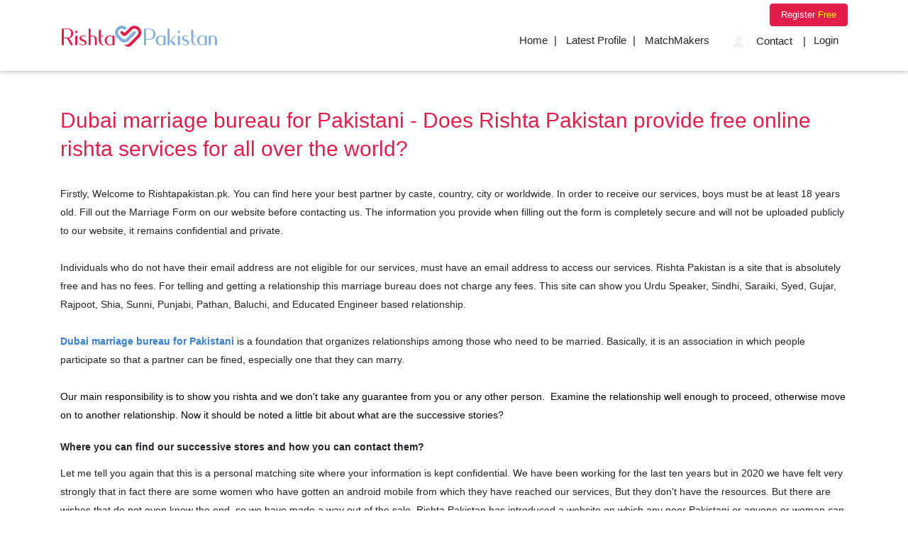

--- FILE ---
content_type: text/html; charset=UTF-8
request_url: https://www.rishtapakistan.pk/index.php/article/dubai-marriage-bureau-pakistani
body_size: 91928
content:
<!DOCTYPE html>
<html xmlns:fb="https://www.facebook.com/2008/fbml" lang="en" dir="ltr">
<head><meta http-equiv="Content-Type" content="text/html; charset=utf-8">
<link rel="shortcut icon" href="/assets/img/favicon2.ico" type="image/x-icon" />
<meta name="google-site-verification" content="hDzd5teB0UbZUPTdRWolka4HNObTI08A_mlL7K9CJ8Y" />

<meta name="viewport" content="width=device-width, initial-scale=1, maximum-scale=1">
<meta http-equiv="X-UA-Compatible" content="IE=edge,chrome=1">
<meta http-equiv="x-dns-prefetch-control" content="on">
<meta name="robots" content="index, follow" />
<meta name="user_metadata_hash" value="" />
<meta name="csrf-token-name" content="csrf_token" />
<meta name="csrf-token-value" content="26d6c0f05836374f20a34e21cb0dae633ae5615b" />
<link rel="canonical" href="https://www.rishtapakistan.pk/article/dubai-marriage-bureau-pakistani" />
<link rel="shortlink" href="https://www.rishtapakistan.pk/article/dubai-marriage-bureau-pakistani" />
<link rel="stylesheet" type="text/css" href="/assets/css/common_soom_new.css?q=710911459" />
<link rel="stylesheet" type="text/css" href="https://stackpath.bootstrapcdn.com/font-awesome/4.7.0/css/font-awesome.min.css" />
<link rel="stylesheet" type="text/css" href="/assets/css/helper.min.css?q=628" />
<link rel="stylesheet" type="text/css" href="/assets/css/jAlert-v3.css?q=1" />
<link rel="stylesheet" type="text/css" href="/assets/css/chat_new.css?q=1112" />
<link rel="stylesheet" type="text/css" href="/assets/css/responsive-nm-style.css?q=123" />
<script type="text/javascript" src="https://cdnjs.cloudflare.com/ajax/libs/jquery/1.9.1/jquery.min.js"></script>
<script type="text/javascript" src="/assets/js/common_soom.js?q=6106"></script>
<script type="text/javascript" src="/assets/js/jAlert-v3.min.js?q=1"></script>
<script type="text/javascript" src="/assets/js/jAlert-functions.min.js"></script>
<script type="text/javascript" src="https://maxcdn.bootstrapcdn.com/bootstrap/3.3.6/js/bootstrap.min.js"></script>
<script type="text/javascript" src="https://cdnjs.cloudflare.com/ajax/libs/popper.js/1.14.3/umd/popper.min.js"></script>
<title>Dubai marriage bureau for Pakistani, Dubai marriage bureau for Pakistani </title>
<meta name="title" content="Dubai marriage bureau for Pakistani, Dubai marriage bureau for Pakistani ">
<meta name="description" content="Dubai marriage bureau for Pakistani, Dubai marriage bureau for Pakistani ">
<meta name="keywords" content="Dubai marriage bureau for Pakistani, Dubai marriage bureau for Pakistani ">
 
<link rel="stylesheet" href="/assets/css/bootstrap2.min.css" type="text/css" charset="utf-8" />
<link rel="stylesheet" href="/assets/rishta/css/constant.css?q=3" type="text/css" charset="utf-8" />
<link rel="stylesheet" href="/assets/rishta/css/base.css" type="text/css" charset="utf-8" />
<link rel="stylesheet" href="/assets/rishta/css/legacy.css?q=2" type="text/css" charset="utf-8" />
<link rel="stylesheet" href="/assets/rishta/css/main.css" type="text/css" charset="utf-8" />
<link rel="stylesheet" href="/assets/rishta/css/responsive.css?q=21" type="text/css" charset="utf-8" />
<link rel="stylesheet" href="/assets/rishta/css/inner-responsive.css" type="text/css" charset="utf-8" />
<script>
	var package_enabled = 'yes';  
	var package_url = '/user_profile/addons';  
$(document).ready(function(e) {
	$(".a-side-h h3").click(function() {
		$("#filters_refine_by").toggleClass("show");
	});
	$(".menu-bars").click(function() {
		$("body").toggleClass("show-mobile-menu");
		$(".hero-module--topRightNav--2eKnV").toggleClass("show");
	});
});
</script>
<style>
	.msg_row.upgrade{     background: url(https://img2.shaadi.com/assests/2016/chat/gamification.png) left top no-repeat rgb(255, 255, 255);
    z-index: 11 !important;
position: relative;
     }   .msg_row.upgrade .tefxts  a{ font-weight:600;color:var(--main-color);}
     .msg_row.upgrade .tefxts {
   font-size: 12px;
    background: rgb(252, 255, 208);
    padding: 8px 6px 8px 0px;
    width: calc(100% - 43px);
    line-height: 15px;
    margin: 0px;
    float: right;
}
		.bg-min .bsvHMq{border-bottom: 3px solid transparent;  padding: 10px 6px;}
	.bg-min{ border-top :1px solid #eee;}
	.bg-min .bsvHMq{ color:var(--black-color); font-size:16px;  align-items: center;}
	.bg-min .bsvHMq.active ,.bg-min .bsvHMq:hover{
    position: relative;
    display: flex;
 
    transition: color 0.2s ease 0s;
    text-decoration: none;
    margin-right: 19px;
    border-bottom: 3px solid rgb(255, 90, 96);
    font: 400 0.9em Roboto, sans-serif;
    color: var(--main-color) !important;
    cursor: pointer;  align-items: center;
}

.bg-min  .eszYkU {
    
    font: 700 14px Roboto, sans-serif;
    text-align: center;
    margin-left: 5px;
}
.bg-min .jWiBAE {
   
    align-items: center;
}
.bg-min .jbZVbe {
      font-weight: 500  ;
    font-size:   15px  ;
}
.bg-min .bsvHMq.active .jbZVbe   {
    font-weight: 700  ;
    font-size:   15px  ;
}
	</style>

    
   
<script type="application/ld+json">
{
  "@context": "https://schema.org",
  "@type": "LocalBusiness",
  "name": "Rishta Pakistan",
  "image": "http://www.rishtapakistan.pk/logo/rishta-pakistan.jpg",
  "@id": "",
  "url": "https://www.rishtapakistan.pk/",
  "telephone": "+923007322294",
  "priceRange": "10000Rs",
  "address": {
    "@type": "PostalAddress",
    "streetAddress": "Wapda Town, Phase 1",
    "addressLocality": "Multan",
    "postalCode": "12981",
    "addressCountry": "PK"
  },
  "openingHoursSpecification": {
    "@type": "OpeningHoursSpecification",
    "dayOfWeek": [
      "Monday",
      "Tuesday",
      "Wednesday",
      "Thursday",
      "Friday",
      "Saturday",
      "Sunday"
    ],
    "opens": "00:00",
    "closes": "23:59"
  },
  "sameAs": "https://www.facebook.com/RishtaPakistan.pk/"
}
</script>

<style>
   .hidefooter1 .main-footer{ display:none; }
   @media only screen and (max-width: 600px) {
        #site .advBanner-300{ display:none; }
   }
</style>
<style>
   body.its-a-mobile .footerNav.for-movile {display:none !important;}
   html body.its-a-mobile {    padding-bottom: 0px !important;}
</style>
</head>

<body id="articles"   style="" class="country-uae action-view  site-dubai  index-p  logged-out  lang-en hidefooter  sd">


<div id="page-wrapper">
  <div id="container" class="dbz-header">
    <div id="content-wrapper" class="dbz-header">
      <div class="top_header is_not_home"  >
        <div class="container">
            <div hidden>
        <svg xmlns="http://www.w3.org/2000/svg" style="display: none;"><symbol id="royal-crown-n" viewBox="0 0 981.9 981.901"><title>royal-crown</title><path d="M861,863.05c0-30.4-24.6-55-55-55H175.9c-30.4,0-55,24.6-55,55s24.6,55,55,55H806C836.4,918.05,861,893.35,861,863.05z"/><path d="M65.4,417.85c0.9,0,1.7,0,2.6-0.1l87.2,315.6H491h335.7l87.2-315.6c0.899,0,1.699,0.1,2.6,0.1c36.1,0,65.4-29.3,65.4-65.4 s-29.301-65.4-65.4-65.4s-65.4,29.3-65.4,65.4c0,7,1.101,13.8,3.2,20.1l-157.7,92.2l-169.5-281 c17.601-11.7,29.301-31.8,29.301-54.5c0-36.1-29.301-65.4-65.4-65.4s-65.4,29.3-65.4,65.4c0,22.8,11.601,42.8,29.301,54.5 l-169.5,281l-157.7-92.2c2-6.3,3.2-13.1,3.2-20.1c0-36.1-29.3-65.4-65.4-65.4c-36.2,0-65.5,29.3-65.5,65.4S29.3,417.85,65.4,417.85 z"/></symbol></svg>    </div>
    
<div hidden>
<svg xmlns="http://www.w3.org/2000/svg" style="display: none;"><symbol id="block-user" viewBox="0 0 512 512"><title>block-user</title><path d="m128.382 327.304v41.13c0 5.522 4.477 10 10 10h181.919c5.523 0 10-4.478 10-10v-41.13c0-29.761-18.619-56.197-45.33-67.102 7.088-10.611 11.231-23.35 11.231-37.041 0-36.867-29.994-66.861-66.86-66.861s-66.86 29.994-66.86 66.861c0 13.691 4.143 26.43 11.231 37.041-26.712 10.904-45.331 37.341-45.331 67.102zm100.959-151.004c25.839 0 46.86 21.021 46.86 46.861s-21.021 46.862-46.86 46.862-46.86-21.022-46.86-46.862 21.021-46.861 46.86-46.861zm-40.521 99.996c11.252 8.602 25.297 13.728 40.522 13.728s29.269-5.125 40.522-13.728c23.325 5.52 40.438 26.736 40.438 51.008v31.13h-161.92v-31.13c0-24.272 17.112-45.488 40.438-51.008z"/><path d="m400.461 0c-56.381 0-103.116 42.066-110.485 96.461h-247.684c-23.316 0-42.285 18.97-42.285 42.286v83.705c0 5.522 4.477 10 10 10s10-4.478 10-10v-83.705c0-12.289 9.997-22.286 22.285-22.286h246.781c2.601 59.21 51.565 106.581 111.388 106.581 13.418 0 26.29-2.383 38.215-6.746v179.662c0 12.289-9.997 22.286-22.285 22.286h-118.624c-2.782 0-5.439 1.159-7.331 3.199l-61.094 65.854-61.094-65.854c-1.892-2.04-4.549-3.199-7.331-3.199h-118.625c-12.288 0-22.285-9.997-22.285-22.286v-83.677c0-5.522-4.477-10-10-10s-10 4.478-10 10v83.677c0 23.316 18.969 42.286 42.285 42.286h114.261l65.458 70.557c1.892 2.04 4.549 3.199 7.331 3.199s5.439-1.159 7.331-3.199l65.458-70.557h114.261c23.316 0 42.285-18.97 42.285-42.286v-189.352c31.958-19.636 53.317-54.918 53.317-95.099-.001-61.486-50.034-111.507-111.533-111.507zm0 203.042c-50.456 0-91.504-41.063-91.504-91.535 0-50.457 41.048-91.507 91.504-91.507 50.471 0 91.532 41.05 91.532 91.507 0 50.472-41.061 91.535-91.532 91.535z"/><path d="m447.7 65.772c-.221-.274-.457-.54-.712-.794-.256-.256-.525-.494-.801-.717-11.85-11.463-27.973-18.539-45.727-18.539-36.273 0-65.783 29.511-65.783 65.785 0 17.754 7.076 33.877 18.539 45.728.223.276.46.544.717.801.254.254.52.49.793.711 11.848 11.484 27.974 18.573 45.734 18.573 36.289 0 65.812-29.523 65.812-65.813 0-17.76-7.089-33.887-18.572-45.735zm-93.022 45.735c0-25.246 20.538-45.785 45.783-45.785 9.011 0 17.415 2.624 24.509 7.133l-63.16 63.161c-4.508-7.094-7.132-15.498-7.132-24.509zm45.783 45.812c-9.016 0-17.423-2.632-24.517-7.152l63.177-63.178c4.52 7.094 7.152 15.502 7.152 24.518-.001 25.261-20.551 45.812-45.812 45.812z"/><path d="m10.007 277.353c5.523 0 10-4.478 10-10v-.028c0-5.522-4.477-9.985-10-9.985s-10 4.491-10 10.014 4.477 9.999 10 9.999z"/></symbol><symbol id="inbox" viewBox="0 0 449.306 449.306"><title>inbox</title><path d="M447.739,251.298l-59.037-126.433c-1.731-3.54-5.484-5.625-9.404-5.224h-50.155c-5.771,0-10.449,4.678-10.449,10.449 c0,5.771,4.678,10.449,10.449,10.449h43.363l48.588,104.49h-59.559c-27.004-0.133-51.563,15.625-62.694,40.229 c-8.062,16.923-25.141,27.698-43.886,27.69h-60.604c-18.745,0.008-35.823-10.767-43.886-27.69 c-11.131-24.604-35.69-40.362-62.694-40.229H29.257l57.469-104.49h33.437c5.771,0,10.449-4.678,10.449-10.449 c0-5.771-4.678-10.449-10.449-10.449H80.457c-3.776-0.358-7.425,1.467-9.404,4.702L2.09,250.776 c-1.209,1.072-1.958,2.569-2.09,4.18v130.09c0.832,29.282,24.524,52.744,53.812,53.29h341.682 c29.289-0.546,52.98-24.008,53.812-53.29v-130.09C449.107,253.622,448.567,252.362,447.739,251.298z M428.408,385.045 c-0.812,17.743-15.16,31.864-32.914,32.392H53.812c-17.754-0.528-32.102-14.648-32.914-32.392V265.927h66.873 c18.745-0.008,35.823,10.767,43.886,27.69c11.131,24.604,35.69,40.362,62.694,40.229h60.604 c27.004,0.133,51.563-15.625,62.694-40.229c8.062-16.923,25.141-27.698,43.886-27.69h66.873V385.045z"/><path d="M217.339,252.865c3.706,4.04,9.986,4.31,14.025,0.603c0.21-0.192,0.411-0.394,0.603-0.603l71.053-71.576 c3.462-4.617,2.527-11.166-2.09-14.629c-3.715-2.786-8.824-2.786-12.539,0l-53.29,53.29V21.42 c0-5.771-4.678-10.449-10.449-10.449s-10.449,4.678-10.449,10.449v198.531l-53.29-53.29c-4.617-3.462-11.166-2.527-14.629,2.09 c-2.786,3.715-2.786,8.824,0,12.539L217.339,252.865z"/></symbol><symbol id="invitation" viewBox="0 0 512 512"><title>invitation</title><g> <g> <path d="M491.669,485.888L286.443,330.347c-18.197-13.867-42.709-13.888-60.885-0.021L20.331,485.888 c-4.715,3.563-5.632,10.24-2.069,14.933c3.563,4.715,10.261,5.589,14.933,2.069l205.248-155.584 c10.517-7.957,24.576-7.979,35.115,0.021l205.248,155.563c1.92,1.472,4.203,2.176,6.443,2.176c3.2,0,6.4-1.472,8.491-4.245 C497.301,496.128,496.384,489.451,491.669,485.888z"/> </g> </g><g> <g> <path d="M498.219,178.709c-3.52-4.693-10.261-5.632-14.933-2.069l-206.4,156.203c-4.693,3.541-5.632,10.24-2.069,14.933 c2.069,2.773,5.269,4.224,8.491,4.224c2.261,0,4.523-0.704,6.443-2.155l206.4-156.203 C500.843,190.101,501.781,183.403,498.219,178.709z"/> </g> </g><g> <g> <path d="M235.115,332.821l-206.4-156.203c-4.651-3.541-11.392-2.667-14.933,2.069c-3.563,4.693-2.624,11.392,2.069,14.933 l206.4,156.203c1.92,1.472,4.203,2.176,6.443,2.176c3.2,0,6.421-1.451,8.491-4.245 C240.747,343.061,239.808,336.363,235.115,332.821z"/> </g> </g><g> <g> <path d="M489.835,166.763L454.827,137.6c-4.501-3.755-11.221-3.179-15.019,1.344c-3.776,4.523-3.179,11.243,1.344,15.019 l34.987,29.163c2.475,2.048,3.861,5.056,3.861,8.213V480c0,5.867-4.8,10.667-10.667,10.667H42.667C36.8,490.667,32,485.867,32,480 V191.339c0-3.179,1.387-6.165,3.84-8.213l34.987-29.163c4.523-3.776,5.141-10.496,1.365-15.019 c-3.776-4.544-10.517-5.141-15.019-1.365l-35.029,29.184c-7.296,6.123-11.477,15.083-11.477,24.576V480c0,17.643,14.357,32,32,32 h426.667c17.643,0,32-14.357,32-32V191.339C501.333,181.824,497.152,172.885,489.835,166.763z"/> </g> </g><g> <g> <path d="M448,0H64c-5.888,0-10.667,4.779-10.667,10.667v204.544c0,5.888,4.779,10.667,10.667,10.667s10.667-4.779,10.667-10.667 V21.333h362.667v193.984c0,5.888,4.779,10.667,10.667,10.667c5.888,0,10.667-4.779,10.667-10.667V10.667 C458.667,4.779,453.888,0,448,0z"/> </g> </g><g> <g> <path d="M256,85.333c-5.888,0-10.667,4.779-10.667,10.667v128c0,5.888,4.779,10.667,10.667,10.667s10.667-4.779,10.667-10.667V96 C266.667,90.112,261.888,85.333,256,85.333z"/> </g> </g><g> <g> <path d="M320,149.333H192c-5.888,0-10.667,4.779-10.667,10.667s4.779,10.667,10.667,10.667h128 c5.888,0,10.667-4.779,10.667-10.667S325.888,149.333,320,149.333z"/> </g> </g></symbol><symbol id="message" viewBox="0 0 512.297 512.297"><title>message</title><path d="m499.74 24.719c-5.87-5.397-15.718-9.974-25.668-9.931h-435.848c-8.819-.071-19.091 3.816-25.778 10.034-7.643 6.999-12.446 17.056-12.446 28.215v261.571c.071 20.412 16.642 38.155 38.224 38.248h64.716l-.247 53.43c-.365 14.243 12.381 28.518 28.095 28.244h128.336v42.979c-.221 15.426 18.34 26.291 32.276 15.906l129.966-99.99c13.081-9.499 12.505-31.392-1.991-40.569h54.696c20.053.088 38.283-16.737 38.225-38.248v-261.571c.001-11.214-4.847-21.315-12.556-28.318zm-181.307 160.52 163.882-125.135v247.806zm-89.679-11.096c-.507-.452-1.047-.85-1.601-1.223l-167.807-128.131h393.603l-176.782 134.986c-11.787 9-28.249 9-40.036 0zm-198.772 133.765v-247.803l163.911 125.156zm259.124 149.43v-37.808c0-8.284-6.712-15-14.991-15h-141.432l.308-66.669c0-.002 0-.003 0-.005 0-.001 0-.003 0-.004l.011-2.37h139.677c8.279 0 14.991-6.716 14.991-15v-33.32l109.923 86.712zm-.358-207.528c-11.216-9.527-31.285-1.033-31.059 15.072v40.6h-127.194c-11.554 0-21.483 7.214-25.524 17.374h-44.902l158.619-118.687c11.097 8.219 24.274 12.339 37.461 12.339 13.195 0 26.391-4.129 37.492-12.361l158.59 118.71h-70.884z"/></symbol><symbol id="settings" viewBox="0 0 24 24"><title>settings</title><g><path d="m13.12 24h-2.24c-.757 0-1.396-.567-1.486-1.32l-.239-1.876c-.477-.155-.937-.346-1.374-.569l-1.494 1.161c-.606.469-1.459.415-1.985-.126l-1.575-1.575c-.537-.521-.591-1.374-.122-1.979l1.161-1.495c-.224-.437-.415-.897-.569-1.374l-1.88-.239c-.75-.092-1.317-.731-1.317-1.488v-2.24c0-.757.567-1.396 1.32-1.486l1.876-.239c.155-.477.346-.937.569-1.374l-1.16-1.494c-.47-.606-.415-1.46.127-1.986l1.575-1.575c.521-.537 1.375-.59 1.979-.122l1.494 1.162c.437-.223.897-.414 1.375-.569l.239-1.88c.09-.75.729-1.317 1.486-1.317h2.24c.757 0 1.396.567 1.486 1.32l.239 1.876c.478.155.938.346 1.375.569l1.494-1.161c.607-.469 1.459-.415 1.985.127l1.575 1.575c.537.521.591 1.374.122 1.979l-1.161 1.495c.224.437.415.897.569 1.374l1.88.239c.749.091 1.316.73 1.316 1.487v2.24c0 .757-.567 1.396-1.32 1.486l-1.876.239c-.155.477-.346.937-.569 1.374l1.161 1.494c.47.606.415 1.459-.127 1.985l-1.575 1.575c-.521.537-1.375.592-1.979.122l-1.495-1.161c-.437.224-.897.415-1.374.569l-.239 1.88c-.091.75-.73 1.317-1.487 1.317zm-5.39-4.86c.083 0 .168.021.244.063.551.308 1.148.556 1.774.736.192.055.333.219.358.417l.28 2.2c.03.251.247.444.494.444h2.24c.247 0 .464-.193.493-.439l.281-2.204c.025-.198.166-.362.358-.417.626-.18 1.223-.428 1.774-.736.175-.098.393-.081.55.042l1.75 1.36c.201.156.483.143.655-.034l1.585-1.585c.181-.176.195-.458.039-.66l-1.36-1.75c-.123-.158-.14-.375-.042-.55.308-.551.556-1.148.736-1.774.055-.192.219-.333.417-.358l2.2-.28c.251-.031.444-.248.444-.495v-2.24c0-.247-.193-.464-.439-.493l-2.204-.281c-.198-.025-.362-.166-.417-.358-.18-.626-.428-1.223-.736-1.774-.098-.175-.082-.392.042-.55l1.36-1.75c.157-.202.143-.484-.033-.654l-1.585-1.585c-.175-.182-.458-.196-.66-.039l-1.75 1.36c-.159.123-.376.14-.551.042-.549-.308-1.146-.555-1.774-.736-.192-.055-.333-.219-.358-.417l-.28-2.2c-.031-.252-.248-.445-.495-.445h-2.24c-.247 0-.464.193-.493.439l-.281 2.204c-.025.198-.166.362-.358.418-.628.18-1.225.428-1.774.735-.175.099-.392.081-.551-.041l-1.75-1.36c-.202-.157-.483-.143-.654.033l-1.585 1.586c-.181.176-.195.458-.039.66l1.36 1.75c.123.158.14.375.042.55-.309.551-.556 1.148-.736 1.774-.055.192-.219.333-.417.358l-2.2.28c-.251.03-.444.247-.444.494v2.24c0 .247.193.464.439.493l2.204.281c.198.025.362.166.417.358.18.626.428 1.223.736 1.774.098.175.082.392-.042.55l-1.36 1.75c-.157.202-.143.484.033.654l1.585 1.585c.175.181.456.195.66.039l1.75-1.36c.091-.068.199-.104.308-.104z"/></g><g><path d="m12 17c-2.757 0-5-2.243-5-5s2.243-5 5-5 5 2.243 5 5-2.243 5-5 5zm0-9c-2.206 0-4 1.794-4 4s1.794 4 4 4 4-1.794 4-4-1.794-4-4-4z"/></g></symbol><symbol id="shieldw" viewBox="0 0 512 512"><title>shield</title><g> <g> <path d="M457.987,31.531c-2.688-6.997-13.013-8.533-17.749-3.499c-21.44,18.88-48.939,29.248-77.547,29.248 c-39.424,0-75.989-19.627-97.771-52.501C262.937,1.792,259.609,0,256.025,0c-3.563,0-6.912,1.792-8.875,4.757 c-21.845,32.875-58.411,52.501-97.835,52.501c-28.928,0-56.704-10.603-78.208-29.867c-3.136-2.816-7.616-3.499-11.477-1.792 c-3.84,1.707-6.315,5.525-6.315,9.728v231.317c0,133.205,189.44,239.552,197.504,244.011c1.6,0.896,3.392,1.344,5.163,1.344 c1.771,0,3.563-0.448,5.163-1.301c8.064-4.459,197.504-110.827,197.504-244.011v-230.4 C458.777,34.688,458.563,33.067,457.987,31.531z M437.315,266.667c0,109.163-151.232,204.459-181.333,222.336 C225.859,471.125,74.649,375.936,74.649,266.667V56.811c22.165,14.165,48,21.803,74.667,21.803 c41.579,0,80.469-18.496,106.667-50.091c26.24,31.616,65.131,50.091,106.709,50.091c26.645,0,52.48-7.637,74.624-21.781V266.667z"/> </g> </g><g> <g> <path d="M327.577,195.136c-4.16-4.16-10.923-4.16-15.083,0l-77.845,77.781l-35.072-35.115c-4.16-4.16-10.923-4.16-15.083,0 c-4.16,4.139-4.16,10.923,0,15.083l42.581,42.667c2.005,1.984,4.715,3.115,7.552,3.115s5.547-1.131,7.531-3.115l85.419-85.333 C331.737,206.059,331.737,199.296,327.577,195.136z"/> </g> </g></symbol><symbol id="cameraw" viewBox="0 0 74 74"><title>camera</title><path d="m23.5 63.5h-2.94a1 1 0 0 1 0-2h2.94a1 1 0 0 1 0 2z"/><path d="m66 63.5h-25.56a1 1 0 0 1 0-2h25.56a4 4 0 0 0 4-4v-35a4 4 0 0 0 -4-4h-15.26a2.011 2.011 0 0 1 -1.834-1.193l-1.824-4.207a.994.994 0 0 0 -.912-.6h-18.34a.991.991 0 0 0 -.909.591l-1.821 4.209a2.014 2.014 0 0 1 -1.838 1.2h-15.262a4 4 0 0 0 -4 4v35a4 4 0 0 0 4 4h5.56a1 1 0 1 1 0 2h-5.56a6.006 6.006 0 0 1 -6-6v-35a6.006 6.006 0 0 1 6-6h15.26l1.822-4.2a2.975 2.975 0 0 1 2.748-1.8h18.34a2.977 2.977 0 0 1 2.751 1.81l1.817 4.19h15.262a6.006 6.006 0 0 1 6 6v35a6.006 6.006 0 0 1 -6 6z"/><path d="m33.44 63.5h-2.94a1 1 0 0 1 0-2h2.94a1 1 0 0 1 0 2z"/><path d="m18.219 18.5h-7.667a1 1 0 0 1 -1-1v-5.307a1.7 1.7 0 0 1 1.693-1.693h6.281a1.694 1.694 0 0 1 1.693 1.693v5.307a1 1 0 0 1 -1 1zm-6.667-2h5.667v-4h-5.667z"/><path d="m34 55.562a16.312 16.312 0 1 1 16.312-16.312 16.33 16.33 0 0 1 -16.312 16.312zm0-30.624a14.312 14.312 0 1 0 14.312 14.312 14.328 14.328 0 0 0 -14.312-14.312z"/><path d="m34 49.179a9.929 9.929 0 1 1 9.929-9.929 9.94 9.94 0 0 1 -9.929 9.929zm0-17.858a7.929 7.929 0 1 0 7.929 7.929 7.938 7.938 0 0 0 -7.929-7.929z"/><path d="m63.156 30h-8.312a1.846 1.846 0 0 1 -1.844-1.844v-4a1.846 1.846 0 0 1 1.844-1.844h8.312a1.846 1.846 0 0 1 1.844 1.844v4a1.846 1.846 0 0 1 -1.844 1.844zm-8.156-2h8v-3.688h-8z"/></symbol><symbol id="left-arrow" viewBox="0 0 64 64"><title>left-arrow</title><path d="m54 30h-39.899l15.278-14.552c.8-.762.831-2.028.069-2.828-.761-.799-2.027-.831-2.828-.069l-17.448 16.62c-.755.756-1.172 1.76-1.172 2.829 0 1.068.417 2.073 1.207 2.862l17.414 16.586c.387.369.883.552 1.379.552.528 0 1.056-.208 1.449-.621.762-.8.731-2.065-.069-2.827l-15.342-14.552h39.962c1.104 0 2-.896 2-2s-.896-2-2-2z"/></symbol><symbol id="cancel" viewBox="0 0 496.096 496.096"><title>cancel</title><path d="M259.41,247.998L493.754,13.654c3.123-3.124,3.123-8.188,0-11.312c-3.124-3.123-8.188-3.123-11.312,0L248.098,236.686 L13.754,2.342C10.576-0.727,5.512-0.639,2.442,2.539c-2.994,3.1-2.994,8.015,0,11.115l234.344,234.344L2.442,482.342 c-3.178,3.07-3.266,8.134-0.196,11.312s8.134,3.266,11.312,0.196c0.067-0.064,0.132-0.13,0.196-0.196L248.098,259.31 l234.344,234.344c3.178,3.07,8.242,2.982,11.312-0.196c2.995-3.1,2.995-8.016,0-11.116L259.41,247.998z"/></symbol><symbol id="whatsapp" viewBox="0 0 24 24"><title>whatsapp</title><path d="m17.507 14.307-.009.075c-2.199-1.096-2.429-1.242-2.713-.816-.197.295-.771.964-.944 1.162-.175.195-.349.21-.646.075-.3-.15-1.263-.465-2.403-1.485-.888-.795-1.484-1.77-1.66-2.07-.293-.506.32-.578.878-1.634.1-.21.049-.375-.025-.524-.075-.15-.672-1.62-.922-2.206-.24-.584-.487-.51-.672-.51-.576-.05-.997-.042-1.368.344-1.614 1.774-1.207 3.604.174 5.55 2.714 3.552 4.16 4.206 6.804 5.114.714.227 1.365.195 1.88.121.574-.091 1.767-.721 2.016-1.426.255-.705.255-1.29.18-1.425-.074-.135-.27-.21-.57-.345z"/><path d="m20.52 3.449c-7.689-7.433-20.414-2.042-20.419 8.444 0 2.096.549 4.14 1.595 5.945l-1.696 6.162 6.335-1.652c7.905 4.27 17.661-1.4 17.665-10.449 0-3.176-1.24-6.165-3.495-8.411zm1.482 8.417c-.006 7.633-8.385 12.4-15.012 8.504l-.36-.214-3.75.975 1.005-3.645-.239-.375c-4.124-6.565.614-15.145 8.426-15.145 2.654 0 5.145 1.035 7.021 2.91 1.875 1.859 2.909 4.35 2.909 6.99z"/></symbol><symbol id="menu2" viewBox="0 0 384.97 384.97"><title>menu</title><path d="M12.03,120.303h360.909c6.641,0,12.03-5.39,12.03-12.03c0-6.641-5.39-12.03-12.03-12.03H12.03 c-6.641,0-12.03,5.39-12.03,12.03C0,114.913,5.39,120.303,12.03,120.303z"/><path d="M372.939,180.455H12.03c-6.641,0-12.03,5.39-12.03,12.03s5.39,12.03,12.03,12.03h360.909c6.641,0,12.03-5.39,12.03-12.03 S379.58,180.455,372.939,180.455z"/><path d="M372.939,264.667H132.333c-6.641,0-12.03,5.39-12.03,12.03c0,6.641,5.39,12.03,12.03,12.03h240.606 c6.641,0,12.03-5.39,12.03-12.03C384.97,270.056,379.58,264.667,372.939,264.667z"/></symbol><symbol id="user2" viewBox="0 0 512 512"><title>user</title><g> <g> <path d="M256,0c-74.439,0-135,60.561-135,135s60.561,135,135,135s135-60.561,135-135S330.439,0,256,0z"/> </g> </g><g> <g> <path d="M423.966,358.195C387.006,320.667,338.009,300,286,300h-60c-52.008,0-101.006,20.667-137.966,58.195 C51.255,395.539,31,444.833,31,497c0,8.284,6.716,15,15,15h420c8.284,0,15-6.716,15-15 C481,444.833,460.745,395.539,423.966,358.195z"/> </g> </g></symbol><symbol id="back" viewBox="0 0 240.823 240.823"><title>back</title><path id="Chevron_Right" d="M57.633,129.007L165.93,237.268c4.752,4.74,12.451,4.74,17.215,0c4.752-4.74,4.752-12.439,0-17.179 l-99.707-99.671l99.695-99.671c4.752-4.74,4.752-12.439,0-17.191c-4.752-4.74-12.463-4.74-17.215,0L57.621,111.816 C52.942,116.507,52.942,124.327,57.633,129.007z"/></symbol></svg>  
  </div>  <div hidden>
        <svg xmlns="http://www.w3.org/2000/svg" style="display: none;"><symbol id="lg_back" viewBox="0 0 477.175 477.175"><title>back</title><path d="M145.188,238.575l215.5-215.5c5.3-5.3,5.3-13.8,0-19.1s-13.8-5.3-19.1,0l-225.1,225.1c-5.3,5.3-5.3,13.8,0,19.1l225.1,225 c2.6,2.6,6.1,4,9.5,4s6.9-1.3,9.5-4c5.3-5.3,5.3-13.8,0-19.1L145.188,238.575z"/></symbol><symbol id="lg_cancel" viewBox="0 0 496.096 496.096"><title>cancel</title><path d="M259.41,247.998L493.754,13.654c3.123-3.124,3.123-8.188,0-11.312c-3.124-3.123-8.188-3.123-11.312,0L248.098,236.686 L13.754,2.342C10.576-0.727,5.512-0.639,2.442,2.539c-2.994,3.1-2.994,8.015,0,11.115l234.344,234.344L2.442,482.342 c-3.178,3.07-3.266,8.134-0.196,11.312s8.134,3.266,11.312,0.196c0.067-0.064,0.132-0.13,0.196-0.196L248.098,259.31 l234.344,234.344c3.178,3.07,8.242,2.982,11.312-0.196c2.995-3.1,2.995-8.016,0-11.116L259.41,247.998z"/></symbol><symbol id="id_send" viewBox="0 0 512 512"><title>send</title><path d="M481.508,210.336L68.414,38.926c-17.403-7.222-37.064-4.045-51.309,8.287C2.86,59.547-3.098,78.551,1.558,96.808 L38.327,241h180.026c8.284,0,15.001,6.716,15.001,15.001c0,8.284-6.716,15.001-15.001,15.001H38.327L1.558,415.193 c-4.656,18.258,1.301,37.262,15.547,49.595c14.274,12.357,33.937,15.495,51.31,8.287l413.094-171.409 C500.317,293.862,512,276.364,512,256.001C512,235.638,500.317,218.139,481.508,210.336z"/></symbol></svg>    </div>
    
  <div hidden>
        <svg xmlns="http://www.w3.org/2000/svg" style="display: none;"><symbol id="log_home" viewBox="0 0 495.398 495.398"><title>home-icon-silhouette</title><path d="M487.083,225.514l-75.08-75.08V63.704c0-15.682-12.708-28.391-28.413-28.391c-15.669,0-28.377,12.709-28.377,28.391 v29.941L299.31,37.74c-27.639-27.624-75.694-27.575-103.27,0.05L8.312,225.514c-11.082,11.104-11.082,29.071,0,40.158 c11.087,11.101,29.089,11.101,40.172,0l187.71-187.729c6.115-6.083,16.893-6.083,22.976-0.018l187.742,187.747 c5.567,5.551,12.825,8.312,20.081,8.312c7.271,0,14.541-2.764,20.091-8.312C498.17,254.586,498.17,236.619,487.083,225.514z"/><path d="M257.561,131.836c-5.454-5.451-14.285-5.451-19.723,0L72.712,296.913c-2.607,2.606-4.085,6.164-4.085,9.877v120.401 c0,28.253,22.908,51.16,51.16,51.16h81.754v-126.61h92.299v126.61h81.755c28.251,0,51.159-22.907,51.159-51.159V306.79 c0-3.713-1.465-7.271-4.085-9.877L257.561,131.836z"/></symbol><symbol id="log_search" viewBox="0 0 373.12 373.12"><title>search</title><path d="M266.667,234.667h-16.96l-5.867-5.867c20.907-24.213,33.493-55.68,33.493-90.133C277.333,62.08,215.253,0,138.667,0 S0,62.08,0,138.667s62.08,138.667,138.667,138.667c34.453,0,65.92-12.587,90.133-33.387l5.867,5.867v16.853L341.333,373.12 l31.787-31.787L266.667,234.667z M138.667,234.667c-53.013,0-96-42.987-96-96c0-53.013,42.987-96,96-96c53.013,0,96,42.987,96,96 C234.667,191.68,191.68,234.667,138.667,234.667z"/></symbol><symbol id="log_edit" viewBox="0 0 24 24"><title>edit</title><path d="m12.25 2h-1.1c-.33-1.15-1.39-2-2.65-2s-2.32.85-2.65 2h-1.1c-.41 0-.75.34-.75.75v1.5c0 .96.79 1.75 1.75 1.75h5.5c.96 0 1.75-.79 1.75-1.75v-1.5c0-.41-.34-.75-.75-.75z"/><path d="m14.25 3h-.25v1.25c0 1.52-1.23 2.75-2.75 2.75h-5.5c-1.52 0-2.75-1.23-2.75-2.75v-1.25h-.25c-1.52 0-2.75 1.23-2.75 2.75v12.5c0 1.52 1.23 2.75 2.75 2.75h7.38l.22-1.23c.1-.56.36-1.06.76-1.47l.8-.8h-8.16c-.41 0-.75-.34-.75-.75s.34-.75.75-.75h9.5c.05 0 .09 0 .14.02h.01l3.6-3.6v-6.67c0-1.52-1.23-2.75-2.75-2.75zm-1 11.25h-9.5c-.41 0-.75-.34-.75-.75s.34-.75.75-.75h9.5c.41 0 .75.34.75.75s-.34.75-.75.75zm0-3.25h-9.5c-.41 0-.75-.34-.75-.75s.34-.75.75-.75h9.5c.41 0 .75.34.75.75s-.34.75-.75.75z"/><path d="m12.527 24c-.197 0-.389-.078-.53-.22-.173-.173-.251-.419-.208-.661l.53-3.005c.026-.151.1-.291.208-.4l7.425-7.424c.912-.914 1.808-.667 2.298-.177l1.237 1.237c.683.682.683 1.792 0 2.475l-7.425 7.425c-.108.109-.248.182-.4.208l-3.005.53c-.043.008-.087.012-.13.012zm3.005-1.28h.01z"/></symbol><symbol id="log_user" viewBox="0 -11 512 512"><title>user</title><path d="m474.667969 341.332031h-5.335938v-32c0-29.394531-23.933593-53.332031-53.332031-53.332031s-53.332031 23.9375-53.332031 53.332031v32h-5.335938c-20.585937 0-37.332031 16.746094-37.332031 37.335938v74.664062c0 20.589844 16.746094 37.335938 37.332031 37.335938h117.335938c20.585937 0 37.332031-16.746094 37.332031-37.335938v-74.664062c0-20.589844-16.746094-37.335938-37.332031-37.335938zm-80-32c0-11.753906 9.578125-21.332031 21.332031-21.332031s21.332031 9.578125 21.332031 21.332031v32h-42.664062zm0 0"/><path d="m288 378.667969c0-28.800781 17.644531-53.527344 42.667969-64v-5.335938c0-12.96875 3.132812-25.128906 8.339843-36.160156-16.128906-10.816406-35.5-17.171875-56.339843-17.171875h-181.335938c-55.871093 0-101.332031 45.460938-101.332031 101.332031v74.667969c0 8.832031 7.167969 16 16 16h272zm0 0"/><path d="m298.667969 106.667969c0 58.910156-47.757813 106.664062-106.667969 106.664062s-106.667969-47.753906-106.667969-106.664062c0-58.910157 47.757813-106.667969 106.667969-106.667969s106.667969 47.757812 106.667969 106.667969zm0 0"/></symbol></svg>    </div>
     <div hidden>
        <svg xmlns="http://www.w3.org/2000/svg" style="display: none;"><symbol id="log_chat" viewBox="0 0 512.012 512.012"><title>chat</title><path d="m333.201 115.038c-28.905-59.021-89.37-98.042-157.193-98.042-97.047 0-176 78.505-176 175 0 26.224 5.63 51.359 16.742 74.794l-16.451 82.265c-2.094 10.472 7.144 19.728 17.618 17.656l83.279-16.465c11.213 5.319 22.813 9.364 34.732 12.151-26.717-126.541 69.199-245.321 197.273-247.359z"/><path d="m495.266 394.79c2.874-6.061 5.373-12.237 7.511-18.514h-.549c37.448-109.917-41.305-225.441-157.567-231.066-.002-.006-.003-.012-.005-.018-100.036-4.61-183.148 75.486-183.148 174.804 0 96.414 78.361 174.857 174.743 174.997 26.143-.035 51.201-5.663 74.568-16.747 91.207 18.032 84.094 16.75 86.189 16.75 9.479 0 16.56-8.686 14.709-17.941z"/></symbol><symbol id="log_inbox" viewBox="0 0 512 512"><title>inbox-mail</title><path d="m448.96 512h-385.92l155.24-135.06 27.22 23.68c6.021 5.241 14.98 5.24 21 0l27.22-23.68z"/><path d="m475.73 218.59v274.28l-157.64-137.14z"/><path d="m448.96 199.47-192.96 167.87-192.96-167.87z"/><path d="m193.91 355.73-157.64 137.14v-274.28z"/><path d="m315.26 84.375c-6.248-6.248-16.379-6.248-22.627 0l-20.633 20.633v-89.008c0-8.836-7.164-16-16-16s-16 7.164-16 16v89.632l-20.632-20.632c-6.25-6.248-16.38-6.249-22.627 0-6.249 6.249-6.249 16.379 0 22.627l47.634 47.635c6.823 6.823 18.652 6.258 24.591-1.964l46.294-46.294c6.248-6.249 6.248-16.38 0-22.629z"/></symbol><symbol id="log_profile" viewBox="0 0 512 512"><title>user</title><g> <g> <path d="M256,0c-74.439,0-135,60.561-135,135s60.561,135,135,135s135-60.561,135-135S330.439,0,256,0z"/> </g> </g><g> <g> <path d="M423.966,358.195C387.006,320.667,338.009,300,286,300h-60c-52.008,0-101.006,20.667-137.966,58.195 C51.255,395.539,31,444.833,31,497c0,8.284,6.716,15,15,15h420c8.284,0,15-6.716,15-15 C481,444.833,460.745,395.539,423.966,358.195z"/> </g> </g></symbol></svg>    </div>
   
  <div class="footerNav for-movile">
  <div class="navContainer ">
	   
        <a href="/" class="home-nav nav-item active">
       <svg class="nav-icon ">
                      <use xlink:href="#log_home"></use>
                  </svg>
      <span>Home</span>
   </a>
   <a class="search-nav nav-item" href="javascript:void(0)" onclick="openListing(this,event)" data-href="/matrimony-profiles?openfilter=1">
            <svg class="nav-icon ">
                      <use xlink:href="#log_search"></use>
                  </svg>
      <span>Search</span>
   </a>
  
             <a class="search-nav nav-item"  href="/user/signup">
            <svg class="nav-icon ">
                      <use xlink:href="#log_edit"></use>
                  </svg>
      <span>Register Free</span>
   </a>
      <a class="search-nav nav-item"  href="/user/signin">
            <svg class="nav-icon ">
                      <use xlink:href="#log_user"></use>
                  </svg>
      <span>Login</span>
   </a>
       </div>
<div>
   <div class="main-options  " id="main-options">
      <div>
         <div class="profile-photo">
            <div class="photo"></div>
         </div>
         <ul class="account-popup-options">
			  
            <li class="full-width"><a href="/user/signin">Log in or sign up</a></li>
             
                         <li class="full-width"><a href="/user_profile/addons">Membership Packages</a></li>
            <li class="full-width"><a href="/user_profile/orders">Order History</a></li>
                        <li class="full-width"><a href="/user_profile/view_profile">Edit Profile</a></li>
            <li class="full-width"><a href="/user_profile/manage_photos">Manage Photos</a></li>
            <li class="full-width"><a href="/user_profile/privacy_settings">Account Settings</a></li>
            <li class="full-width"><a href="#update">Blocked Members</a></li>
            <li class="full-width"><a href="/user_profile/activity?type=invitation">Invitations</a></li>
               <li class="full-width"><a href="/user_profile/index">Dashboard</a></li>
            <li class="full-width"><a href="/user_profile/activity?type=viewed">Viewed Contacts</a></li>
         
              
         </ul>
      </div>
   </div>
</div>
  </div>
  
 

<div style="position:relative"> <a href="/user/registration" class="btn btn-primary topReg" style="">Register <span style="color:yellow">Free</span></a></div>

<div class="hero-module--topNavWrap--JJLjM">
<div class="menu-bars" style="display:none;"><i class="fa fa-bars"></i>
 <svg class="icon">
                      <use xlink:href="#menu2"></use>
                  </svg>
</div>
  <div class="logoSixMillionWrap"> <a href="/">
    <div class="css-1uvafxv e1u8ntw70 "></div>
    </a>
    <div class="sixMillion"></div>
  </div>
  <div class="hero-module--topRightNav--2eKnV">
    <div class="newheader_right-side dbz-header">
    <a href="/" class="newheader_dropdown_login header-link " data-ui-id="login" style="border-left:0px;" > <span> Home </span> </a> <a href="/matrimony-profiles" class="newheader_dropdown_login header-link " data-ui-id="login" style="border-left:0px;" > <span> Latest Profile </span> </a> 
      <a href="/match-makers" class="newheader_dropdown_login header-link hide-mobile for-desktop  no_right" data-ui-id="login" style="border-left:0px;" > <span>  MatchMakers  </span> </a>
       <a href="/user_profile/index" class="newheader_dropdown_login header-link for-movile-only"   > <span> Dashboard </span> </a> 
       <a href="/user_profile/activity?type=viewed" class="newheader_dropdown_login header-link for-movile-only"   > <span> Viewed Contacts </span> </a> 
     
            <a href="/user_profile/addons" class="newheader_dropdown_login header-link for-movile-only"   > <span> Membership Packages </span> </a> 
            <a data-testid="help_link" href="/contact-us"   data-open-visible="helpBoxWrap" class="hero-module--help--1MaFv css-30f73 e1veqc2q0 "><span class="css-tk2ff1 e1veqc2q2"></span><span class="cnts">Contact</span></a>
 
            <a data-testid="login_link" href="/user/signin" class="newheader_dropdown_login header-link  nrba"> <span> Login </span></a>
          </div>
  </div>
</div>
<style>
.select-all,.facet-content ul{    list-style-type: none;}
::marker{content:unset !important;	width:0px;height:0px}
.a-left-sidebar{box-shadow:0 1px 2px rgba(43,59,93,.29);width:100%}.a-accordion{margin-bottom:0}.a-accordion .panel{border-radius:0;border-style:none;margin-bottom:0}.a-accordion .panel-heading{padding:0}.a-accordion .panel-title a{display:block;background-color:#f1f1f1;border-bottom:1px solid #f5f5f5;border-top:1px solid #f5f5f5;color:#72727d;font-weight:700;font-size:12px;line-height:20px;padding:5px 8px;text-decoration:none}.a-accordion .a-icon{float:right;background-image:url(../images/my_images/a-minus.png);width:14px;height:14px;display:inline-block;vertical-align:top}.a-accordion .collapsed .a-icon{background-image:url(../images/my_images/a-plus.png)}.a-accordion .panel .panel-collapse .panel-body{border-style:none;padding:10px 5px 10px 8px}.a-checkbox-group li{padding:0 0 5px;font-size:11px;position:relative}.a-checkbox-group li input[type=checkbox]{cursor:pointer;display:inline-block;left:0;margin:3px 0 0 0;position:absolute;top:0;vertical-align:middle}.a-checkbox-group li input[type=radio]{left:0;margin:3px 0 0;position:absolute;top:0}.a-checkbox-group li label{color:#95959d;cursor:pointer;display:inline-block;font-weight:400;margin-bottom:0;padding-left:20px;vertical-align:sub}.a-checkbox-group .a-select-all label{font-weight:700}.a-more-modal .a-checkbox-group li{float:left;font-size:14px;padding:0 0 10px;width:33.33%}.a-more-modal .modal-header{background-color:#f1f1f1;color:#72727d}.a-more-modal .modal-title{text-align:center}.a-more-modal .modal-content{overflow:hidden}.a-more-modal .modal-footer{text-align:center;background-color:#f1f1f1}.a-more-modal .modal-footer img{display:block;margin:15px auto;width:164px}.a-content-top{border-top:2px solid #e5e5e5;padding:15px 0}.a-content-top-left{float:left;display:inline-block;vertical-align:top}.a-content-top-left label{display:block;float:left;margin:2px 10px 0 0}.a-content-top-left .a-select{float:left}.a-content-top-left .a-select .selectric{background-color:#f1f1f2;border:1px solid #dfe0e3;border-radius:2px;height:28px;width:140px}.a-content-top-left .a-select .selectric .label{color:#72727d;font-size:12px;font-weight:400;height:28px;line-height:20px;margin:0 24px 0 0;padding-left:10px;padding-top:3px;text-align:left}.a-content-top-left .a-select .a-select-arrow{background-image:url(../images/my_images/a-select-arrow.png);background-repeat:no-repeat;content:"";height:8px;position:absolute;right:10px;top:8px;width:12px}.a-content-top-left .selectric-items{border:1px solid #ddd;margin-top:-1px}.a-content-top-left .a-select .selectric-open .a-select-arrow{transform:rotate(-180deg)}.a-content-top-left .selectric-items li{color:#72727d;padding:1px 10px}.a-content-top-left .selectric-items li:hover{background-color:#f1f1f2;color:#72727d}.a-content-top-left .selectric-items li.highlighted{background-color:#f1f1f2;color:#72727d}.a-content-top-right{float:right;display:inline-block;vertical-align:top}.a-content-top-right ul{margin-top:6px}.a-content-top-right ul li{float:left;font-weight:700;margin-left:10px}.a-content-top-right ul li:first-child{margin-left:0}.a-content-top-right ul li a{position:relative}.a-accordion .panel{border-radius:0;border-style:none;margin-bottom:0}.panel,.panel .modules,.panel div.title,.panel div.title *{background:0 0;padding:0;margin:0}.a-accordion .panel-heading{padding:0}.a-accordion .panel-title a{display:block;background-color:#f1f1f1;border-bottom:1px solid #f5f5f5;border-top:1px solid #f5f5f5;color:#72727d;font-weight:700;font-size:12px;line-height:20px;padding:5px 8px;text-decoration:none}.panel-collapse.collapse.in{display:block!important}.a-accordion .panel .panel-collapse .panel-body{border-style:none;padding:10px 5px 10px 8px}.row.a-m0.facets{display:block;margin:0}li.select-all:marker{display:none}::marker{display:none;color:#fff}
</style>
<div class="a-left-sidebar-inner for-movile" id="filters_refine_by">
                <form id="facet_form" action="/matrimony-profiles" method="get">
					<input type="hidden" name="sort" id="sort">					
                  <div class="row a-m0 facets">
                    <div class="panel-group a-accordion facet">
                      <div class="panel">
                        <div class="panel-heading" id="headingOne">
                          <h4 class="panel-title"> <a data-toggle="collapse" href="#collapseOne"> <span class="a-icon"></span> Looking for </a> </h4>
                        </div>
                        <div id="collapseOne" class="panel-collapse collapse in">
                          <div class="panel-body">
                            <ul class="a-list a-checkbox-group">
                              <span class="facet-content spl-facet">
                              <ul>
																  
                                <li class="select-all default">
                                  <input type="checkbox" class="exclude" data-class-input = "looking_for_class" onchange="updateScriptInputAll(this)" id="looking_for_class" checked="checked" />
                                  <label for="looking_for_class"> All </label>
                                </li> 
                                <li class=" ">
											<input type="checkbox" class="looking_for_class" name="m_2[]"  value="61" id="looking_61" />
											<label for="looking_61" > Male </label>
											</li><li class=" ">
											<input type="checkbox" class="looking_for_class" name="m_2[]"  value="62" id="looking_62" />
											<label for="looking_62" > Female </label>
											</li>                                
                              </ul>
                              </span>
                            </ul>
                          </div>
                        </div>
                      </div>
                    </div>
                    <div class="panel-group a-accordion facet">
                      <div class="panel">
                        <div class="panel-heading" id="headingTwo">
                          <h4 class="panel-title"> <a data-toggle="collapse" href="#collapseTwo"> <span class="a-icon"></span> Marital Status </a> </h4>
                        </div>
                        <div id="collapseTwo" class="panel-collapse collapse in">
                          <div class="panel-body">
                            <ul class="a-list a-checkbox-group">
                              <span class="facet-content spl-facet">
                              <ul>
																  
                                <li class="select-all default">
                                  <input type="checkbox" class="exclude" data-class-input = "marital_for_class" onchange="updateScriptInputAll(this)" id="marital_for_class" checked="checked" />
                                  <label for="marital_for_class"> All </label>
                                </li> 
                                <li class=" ">
											<input type="checkbox" class="marital_for_class" name="m_3[]"  value="63" id="marital_63" />
											<label for="marital_63" > Unmarried </label>
											</li><li class=" ">
											<input type="checkbox" class="marital_for_class" name="m_3[]"  value="64" id="marital_64" />
											<label for="marital_64" > Widowed </label>
											</li><li class=" ">
											<input type="checkbox" class="marital_for_class" name="m_3[]"  value="65" id="marital_65" />
											<label for="marital_65" > Divorced </label>
											</li><li class=" ">
											<input type="checkbox" class="marital_for_class" name="m_3[]"  value="66" id="marital_66" />
											<label for="marital_66" > Separated </label>
											</li><li class=" ">
											<input type="checkbox" class="marital_for_class" name="m_3[]"  value="904" id="marital_904" />
											<label for="marital_904" > 2nd Marriage </label>
											</li><li class=" ">
											<input type="checkbox" class="marital_for_class" name="m_3[]"  value="888" id="marital_888" />
											<label for="marital_888" > Any  </label>
											</li>                              </ul>
                              </span>
                            </ul>
                          </div>
                        </div>
                      </div>
                    </div>
                    
                    <div class="panel-group a-accordion facet">
                      <div class="panel">
                        <div class="panel-heading" id="headingThree">
                          <h4 class="panel-title"> <a data-toggle="collapse" href="#collapseThree"> <span class="a-icon"></span> Religion </a> </h4>
                        </div>
                        <div id="collapseThree" class="panel-collapse collapse in">
                          <div class="panel-body">
                             <select class="input-text form-control" name="m_5" id="m_5">
<option value="">Any</option>
<option value="72">Muslim</option>
<option value="81">Others</option>
</select>                          
                           </div>
                        </div>
                      </div>
                    </div>
                     
                   
                   
                   
                    <div class="panel-group a-accordion facet">
                      <div class="panel">
                        <div class="panel-heading" id="heading23">
                          <h4 class="panel-title"> <a data-toggle="collapse" href="#heading23"> <span class="a-icon"></span> Location </a> </h4>
                        </div>
                        <div id="collapseFive" class="panel-collapse collapse in">
                          <div class="panel-body">
											<div class="row">
												<div class="d-m-b" style="width:100%;">
											<div class="col-sm-12 m-no-pal">
											<select class="input-text form-control" name="cid" id="cid">
<option value="">Country</option>
<option value="65950">Afghanistan</option>
<option value="65951">Albania</option>
<option value="65952">Algeria</option>
<option value="65954">Andorra</option>
<option value="65955">Angola</option>
<option value="65957">Antarctica</option>
<option value="65959">Argentina</option>
<option value="65960">Armenia</option>
<option value="65961">Aruba</option>
<option value="65962">Ascension Island</option>
<option value="65963">Australia</option>
<option value="65964">Austria</option>
<option value="65965">Azerbaijan</option>
<option value="65967">Bahrain</option>
<option value="65968">Bangladesh</option>
<option value="65969">Barbados</option>
<option value="65970">Belarus</option>
<option value="65971">Belgium</option>
<option value="65972">Belize</option>
<option value="65973">Benin</option>
<option value="65975">Bhutan</option>
<option value="65976">Bolivia</option>
<option value="65977">Bosnia and Herzegovina</option>
<option value="65978">Botswana</option>
<option value="65979">Bouvet Island</option>
<option value="65980">Brazil</option>
<option value="65981">British Indian Ocean Territory</option>
<option value="65982">Brunei</option>
<option value="65983">Bulgaria</option>
<option value="65984">Burkina Faso</option>
<option value="65985">Burundi</option>
<option value="65986">Cambodia</option>
<option value="65987">Cameroon</option>
<option value="65988">Canada</option>
<option value="65989">Cape Verde</option>
<option value="65913">Caribbean</option>
<option value="65991">Central African Republic</option>
<option value="65992">Chad</option>
<option value="65993">Chile</option>
<option value="65994">China</option>
<option value="65995">Christmas Island</option>
<option value="65996">Cocos (Keeling) Islands</option>
<option value="65997">Colombia</option>
<option value="65998">Comoros</option>
<option value="66000">Congo</option>
<option value="65999">Congo (DRC)</option>
<option value="66001">Cook Islands</option>
<option value="66002">Costa Rica</option>
<option value="66003">Côte d'Ivoire</option>
<option value="66004">Croatia</option>
<option value="66005">Cuba</option>
<option value="66006">Cyprus</option>
<option value="66007">Czech Republic</option>
<option value="66008">Denmark</option>
<option value="66009">Djibouti</option>
<option value="66011">Dominican Republic</option>
<option value="66012">Ecuador</option>
<option value="65948">Egypt</option>
<option value="66013">El Salvador</option>
<option value="66014">Equatorial Guinea</option>
<option value="66015">Eritrea</option>
<option value="66016">Estonia</option>
<option value="66017">Ethiopia</option>
<option value="66018">Falkland Islands (Islas Malvinas)</option>
<option value="66019">Faroe Islands</option>
<option value="66020">Fiji Islands</option>
<option value="66021">Finland</option>
<option value="66022">France</option>
<option value="66023">French Guiana</option>
<option value="66024">French Polynesia</option>
<option value="66025">French Southern and Antarctic Lands</option>
<option value="66026">Gabon</option>
<option value="66027">Gambia, The</option>
<option value="65923">Georgia</option>
<option value="66028">Germany</option>
<option value="66029">Ghana</option>
<option value="66030">Gibraltar</option>
<option value="66031">Greece</option>
<option value="66032">Greenland</option>
<option value="66033">Grenada</option>
<option value="66034">Guadeloupe</option>
<option value="65924">Guatemala</option>
<option value="66036">Guernsey</option>
<option value="66037">Guinea</option>
<option value="66038">Guinea-Bissau</option>
<option value="66039">Guyana</option>
<option value="66040">Haiti</option>
<option value="66041">Heard Island and McDonald Islands</option>
<option value="65925">Honduras</option>
<option value="66042">Hong Kong SAR</option>
<option value="66043">Hungary</option>
<option value="66044">Iceland</option>
<option value="66045">India</option>
<option value="66046">Indonesia</option>
<option value="65926">Iran</option>
<option value="66047">Iraq</option>
<option value="66048">Ireland</option>
<option value="66049">Isle of Man</option>
<option value="65927">Israel</option>
<option value="66050">Italy</option>
<option value="66052">Japan</option>
<option value="66053">Jersey</option>
<option value="65928">Jordan</option>
<option value="66054">Kazakhstan</option>
<option value="66055">Kenya</option>
<option value="66056">Kiribati</option>
<option value="66057">Korea</option>
<option value="66058">Kuwait</option>
<option value="66059">Kyrgyzstan</option>
<option value="66060">Laos</option>
<option value="65929">Latvia</option>
<option value="66061">Lebanon</option>
<option value="66062">Lesotho</option>
<option value="66063">Liberia</option>
<option value="66064">Libya</option>
<option value="66065">Liechtenstein</option>
<option value="66066">Lithuania</option>
<option value="66067">Luxembourg</option>
<option value="66068">Macao SAR</option>
<option value="66069">Macedonia, Former Yugoslav Republic of</option>
<option value="65930">Madagascar</option>
<option value="66070">Malawi</option>
<option value="66071">Malaysia</option>
<option value="66072">Maldives</option>
<option value="66073">Mali</option>
<option value="65931">Malta</option>
<option value="66074">Marshall Islands</option>
<option value="66075">Martinique</option>
<option value="66076">Mauritania</option>
<option value="65932">Mauritius</option>
<option value="66077">Mayotte</option>
<option value="66078">Mexico</option>
<option value="66079">Micronesia</option>
<option value="66080">Moldova</option>
<option value="65933">Monaco</option>
<option value="66081">Mongolia</option>
<option value="66083">Morocco</option>
<option value="65934">Mozambique</option>
<option value="66084">Myanmar</option>
<option value="66085">Namibia</option>
<option value="66086">Nauru</option>
<option value="66087">Nepal</option>
<option value="66088">Netherlands</option>
<option value="65935">Netherlands Antilles</option>
<option value="66089">New Caledonia</option>
<option value="66090">New Zealand</option>
<option value="66091">Nicaragua</option>
<option value="66092">Niger</option>
<option value="66093">Nigeria</option>
<option value="66094">Niue</option>
<option value="66095">Norfolk Island</option>
<option value="65936">North Korea</option>
<option value="66096">Northern Mariana Islands</option>
<option value="66097">Norway</option>
<option value="66098">Oman</option>
<option value="66099">Pakistan</option>
<option value="66100">Palau</option>
<option value="66101">Palestinian Authority</option>
<option value="66102">Panama</option>
<option value="66103">Papua New Guinea</option>
<option value="66104">Paraguay</option>
<option value="66105">Peru</option>
<option value="65937">Philippines</option>
<option value="66106">Pitcairn Islands</option>
<option value="66107">Poland</option>
<option value="66108">Portugal</option>
<option value="65947">Qatar</option>
<option value="66110">Reunion</option>
<option value="65938">Romania</option>
<option value="66111">Russia</option>
<option value="66112">Rwanda</option>
<option value="66113">Samoa</option>
<option value="66114">San Marino</option>
<option value="66115">São Tomé and Príncipe</option>
<option value="65949">Saudi Arabia</option>
<option value="65939">Senegal</option>
<option value="66116">Serbia and Montenegro</option>
<option value="66117">Seychelles</option>
<option value="66118">Sierra Leone</option>
<option value="65940">Singapore</option>
<option value="66119">Slovakia</option>
<option value="66120">Slovenia</option>
<option value="66121">Solomon Islands</option>
<option value="66122">Somalia</option>
<option value="66123">South Africa</option>
<option value="65880">South Georgia and the South Sandwich Islands</option>
<option value="65881">Spain</option>
<option value="65882">Sri Lanka</option>
<option value="65883">St. Helena</option>
<option value="65884">St. Kitts and Nevis</option>
<option value="65885">St. Lucia</option>
<option value="65886">St. Pierre and Miquelon</option>
<option value="65887">St. Vincent and the Grenadines</option>
<option value="65888">Sudan</option>
<option value="65941">Suriname</option>
<option value="65889">Svalbard and Jan Mayen</option>
<option value="65890">Swaziland</option>
<option value="65891">Sweden</option>
<option value="65892">Switzerland</option>
<option value="65893">Syria</option>
<option value="65942">Taiwan</option>
<option value="65894">Tajikistan</option>
<option value="65895">Tanzania</option>
<option value="65896">Thailand</option>
<option value="65897">Timor-Leste</option>
<option value="65898">Togo</option>
<option value="65943">Tokelau</option>
<option value="65899">Tonga</option>
<option value="65901">Tristan da Cunha</option>
<option value="65944">Tunisia</option>
<option value="65902">Turkey</option>
<option value="65903">Turkmenistan</option>
<option value="65904">Turks and Caicos Islands</option>
<option value="65905">Tuvalu</option>
<option value="65946">UAE</option>
<option value="65906">Uganda</option>
<option value="65907">Ukraine</option>
<option value="65945">United Kingdom</option>
<option value="65908">United States</option>
<option value="65909">United States Minor Outlying Islands</option>
<option value="65910">Uruguay</option>
<option value="65911">Uzbekistan</option>
<option value="65912">Vanuatu</option>
<option value="65914">Vatican City</option>
<option value="65915">Venezuela</option>
<option value="65916">Vietnam</option>
<option value="65917">Virgin Islands</option>
<option value="65918">Virgin Islands, British</option>
<option value="65919">Wallis and Futuna</option>
<option value="65920">Yemen</option>
<option value="65921">Zambia</option>
<option value="65922">Zimbabwe</option>
</select>											 </div>
											<div class="col-sm-12">
											    <select class="input-text form-control" name="sid" id="sid">
<option value="">State</option>
</select>											</div>
											<div class="col-sm-12">
											    <select class="input-text form-control" name="cyid" id="cyid">
<option value="">City</option>
</select>											</div>
											</div>   
											</div>   
                           </div>
                        </div>
                      </div>
                    </div>
                   
                   
                   
                   
                   
                   
                   
                   
                   
                   
                   
                   
                   
                   
                   
                   
                   
                   
                    <div class="panel-group a-accordion facet">
                      <div class="panel">
                        <div class="panel-heading" id="headingFive">
                          <h4 class="panel-title"> <a data-toggle="collapse" href="#collapseFive"> <span class="a-icon"></span> Language </a> </h4>
                        </div>
                        <div id="collapseFive" class="panel-collapse collapse in">
                          <div class="panel-body">
                         <select class="input-text form-control" name="m_12" id="m_12">
<option value="">Any</option>
<option value="707">Urdu</option>
<option value="708">Punjabi</option>
<option value="709">Pushto</option>
<option value="710">Sindhi</option>
<option value="711">Balochi</option>
<option value="712">Saraiki</option>
<option value="713">Kashmiri</option>
<option value="714">Brahui</option>
<option value="715">Hindko</option>
<option value="716">Shina</option>
<option value="717">Balti</option>
<option value="718">Khowar</option>
<option value="719">Dhatki</option>
<option value="720">Marwari</option>
<option value="721">Wakhi</option>
<option value="722">English</option>
<option value="723">Arabic</option>
<option value="724">Persian</option>
<option value="725">Other</option>
</select>				
                           </div>
                        </div>
                      </div>
                    </div>
                    <div class="panel-group a-accordion facet">
                      <div class="panel">
                        <div class="panel-heading" id="headingFive">
                          <h4 class="panel-title"> <a data-toggle="collapse" href="#collapseFive"> <span class="a-icon"></span> Age </a> </h4>
                        </div>
                        <div id="collapseFive" class="panel-collapse collapse in">
                          <div class="panel-body">
											<div class="row">
											<div class="col-sm-6">
											<select class="input-text form-control" name="age1" id="age1">
<option value="">From Age</option>
<option value="18">18</option>
<option value="19">19</option>
<option value="20">20</option>
<option value="21">21</option>
<option value="22">22</option>
<option value="23">23</option>
<option value="24">24</option>
<option value="25">25</option>
<option value="26">26</option>
<option value="27">27</option>
<option value="28">28</option>
<option value="29">29</option>
<option value="30">30</option>
<option value="31">31</option>
<option value="32">32</option>
<option value="33">33</option>
<option value="34">34</option>
<option value="35">35</option>
<option value="36">36</option>
<option value="37">37</option>
<option value="38">38</option>
<option value="39">39</option>
<option value="40">40</option>
<option value="41">41</option>
<option value="42">42</option>
<option value="43">43</option>
<option value="44">44</option>
<option value="45">45</option>
<option value="46">46</option>
<option value="47">47</option>
<option value="48">48</option>
<option value="49">49</option>
<option value="50">50</option>
<option value="51">51</option>
<option value="52">52</option>
<option value="53">53</option>
<option value="54">54</option>
<option value="55">55</option>
<option value="56">56</option>
<option value="57">57</option>
<option value="58">58</option>
<option value="59">59</option>
<option value="60">60</option>
</select>											 </div>
											<div class="col-sm-6" style="padding-left:0px;">
											<select class="input-text form-control" name="age2" id="age2">
<option value="">To Age</option>
<option value="18">18</option>
<option value="19">19</option>
<option value="20">20</option>
<option value="21">21</option>
<option value="22">22</option>
<option value="23">23</option>
<option value="24">24</option>
<option value="25">25</option>
<option value="26">26</option>
<option value="27">27</option>
<option value="28">28</option>
<option value="29">29</option>
<option value="30">30</option>
<option value="31">31</option>
<option value="32">32</option>
<option value="33">33</option>
<option value="34">34</option>
<option value="35">35</option>
<option value="36">36</option>
<option value="37">37</option>
<option value="38">38</option>
<option value="39">39</option>
<option value="40">40</option>
<option value="41">41</option>
<option value="42">42</option>
<option value="43">43</option>
<option value="44">44</option>
<option value="45">45</option>
<option value="46">46</option>
<option value="47">47</option>
<option value="48">48</option>
<option value="49">49</option>
<option value="50">50</option>
<option value="51">51</option>
<option value="52">52</option>
<option value="53">53</option>
<option value="54">54</option>
<option value="55">55</option>
<option value="56">56</option>
<option value="57">57</option>
<option value="58">58</option>
<option value="59">59</option>
<option value="60">60</option>
</select>											</div>
											</div>   
                           </div>
                        </div>
                      </div>
                    </div>
                    <div class="panel-group a-accordion facet">
                    <div class="panel-group a-accordion facet">
                      <div class="panel">
                        <div class="panel-heading" id="headingFive">
                          <h4 class="panel-title"> <a data-toggle="collapse" href="#collapseFive"> <span class="a-icon"></span> Height </a> </h4>
                        </div>
                        <div id="collapseFive" class="panel-collapse collapse in">
                          <div class="panel-body">
							  <div class="row">
											<div class="col-sm-6">
						<select class="input-text form-control" name="from_height" id="from_height">
<option value="">From</option>
<option value="672">Below 4ft</option>
<option value="673">4ft 6in</option>
<option value="674">4ft 7in</option>
<option value="675">4ft 8in</option>
<option value="676">4ft 9in</option>
<option value="677">4ft 10in</option>
<option value="678">4ft 11in</option>
<option value="679">5ft</option>
<option value="680">5ft 1in</option>
<option value="681">5ft 2in</option>
<option value="682">5ft 3in</option>
<option value="683">5ft 4in</option>
<option value="684">5ft 5in</option>
<option value="685">5ft 6in</option>
<option value="686">5ft 7in</option>
<option value="687">5ft 8in</option>
<option value="688">5ft 9in</option>
<option value="689">5ft 10in</option>
<option value="690">5ft 11in</option>
<option value="691">6ft</option>
<option value="692">6ft 1in</option>
<option value="693">6ft 2in</option>
<option value="694">6ft 3in</option>
<option value="695">6ft 4in</option>
<option value="696">6ft 5in</option>
<option value="697">6ft 6in</option>
<option value="698">6ft 7in</option>
<option value="699">6ft 8in</option>
<option value="700">6ft 9in</option>
<option value="701">6ft 10in</option>
<option value="702">6ft 11in</option>
<option value="703">7ft</option>
<option value="704">Above 7ft</option>
</select>						 </div>
											<div class="col-sm-6" style="padding-left:0px;">
						<select class="input-text form-control" name="to_height" id="to_height">
<option value="">To</option>
<option value="672">Below 4ft</option>
<option value="673">4ft 6in</option>
<option value="674">4ft 7in</option>
<option value="675">4ft 8in</option>
<option value="676">4ft 9in</option>
<option value="677">4ft 10in</option>
<option value="678">4ft 11in</option>
<option value="679">5ft</option>
<option value="680">5ft 1in</option>
<option value="681">5ft 2in</option>
<option value="682">5ft 3in</option>
<option value="683">5ft 4in</option>
<option value="684">5ft 5in</option>
<option value="685">5ft 6in</option>
<option value="686">5ft 7in</option>
<option value="687">5ft 8in</option>
<option value="688">5ft 9in</option>
<option value="689">5ft 10in</option>
<option value="690">5ft 11in</option>
<option value="691">6ft</option>
<option value="692">6ft 1in</option>
<option value="693">6ft 2in</option>
<option value="694">6ft 3in</option>
<option value="695">6ft 4in</option>
<option value="696">6ft 5in</option>
<option value="697">6ft 6in</option>
<option value="698">6ft 7in</option>
<option value="699">6ft 8in</option>
<option value="700">6ft 9in</option>
<option value="701">6ft 10in</option>
<option value="702">6ft 11in</option>
<option value="703">7ft</option>
<option value="704">Above 7ft</option>
</select>					</div>
											</div> 
					
						</div>
                        </div>
                      </div>
                    </div>
                    <div class="panel-group a-accordion facet">
                      <div class="panel">
                        <div class="panel-heading" id="headingFive">
                          <h4 class="panel-title"> <a data-toggle="collapse" href="#collapseFive"> <span class="a-icon"></span> Education </a> </h4>
                        </div>
                        <div id="collapseFive" class="panel-collapse collapse in">
                          <div class="panel-body">
                         <select class="input-text form-control" name="m_10" id="m_10">
<option value="">Any</option>
<option value="598">Matriculation</option>
<option value="599">FA / FSC / High School</option>
<option value="600">Bachelors degree</option>
<option value="601">Honors Degree</option>
<option value="602">Masters degree</option>
<option value="603">Doctorate (Ph.D)</option>
<option value="604">Diploma</option>
<option value="605">Non degree qualification</option>
<option value="606">Degree Holder</option>
<option value="607">Prefer not to say</option>
<option value="909">ACCA</option>
<option value="882">Any</option>
<option value="910">B.Com</option>
<option value="884">Doctor (MBBS)</option>
<option value="879">Engineering</option>
<option value="881">Graduation</option>
<option value="880">LLB - Law Education</option>
<option value="906">M.Com</option>
<option value="901">M.Phil</option>
<option value="915">M.Phil / MS</option>
<option value="908">MBA</option>
<option value="911">Pharma D</option>
</select>				
                           </div>
                        </div>
                      </div>
                    </div>
                    <div class="panel-group a-accordion facet">
                      <div class="panel">
                        <div class="panel-heading" id="headingFive">
                          <h4 class="panel-title"> <a data-toggle="collapse" href="#collapseFive"> <span class="a-icon"></span> Occupation </a> </h4>
                        </div>
                        <div id="collapseFive" class="panel-collapse collapse in">
                          <div class="panel-body">
                          <select class="input-text form-control" name="m_11" id="m_11">
<option value="">Any</option>
<option value="608">Not working</option>
<option value="609">Accounts/ Finance Professional</option>
<option value="610">Administrative Professional</option>
<option value="611">Advertising/PR Professional</option>
<option value="612">Agriculture &amp;amp; Farming Professional</option>
<option value="613">Air Hostess</option>
<option value="614">Air force</option>
<option value="615">Airline Professional</option>
<option value="616">Architect</option>
<option value="617">Army</option>
<option value="618">Arts &amp;amp; Craftsman</option>
<option value="619">Auditor</option>
<option value="620">Banking Service Professional</option>
<option value="621">Beautician</option>
<option value="622">Business Analyst</option>
<option value="623">Business</option>
<option value="624">CXO/President,Director, Chairman</option>
<option value="625">Chartered Accountant</option>
<option value="626">Civil Services (IAS\/IPS\/IRS\/IES\/IFS)</option>
<option value="627">Clerk</option>
<option value="628">Company Secretary</option>
<option value="629">Consultant</option>
<option value="630">Customer Care Professional</option>
<option value="631">Doctor</option>
<option value="632">Designer - IT &amp;amp; Engineering</option>
<option value="633">Designer - Media &amp;amp; Entertainment</option>
<option value="634">Education Professional</option>
<option value="635">Engineer - Non IT</option>
<option value="636">Entertainment Professional</option>
<option value="637">Event Management Professional</option>
<option value="638">Executive</option>
<option value="639">Financial Analyst / Planning</option>
<option value="640">Financial Accountant</option>
<option value="641">Fashion Designer</option>
<option value="642">Hardware Professional</option>
<option value="643">Health Care Professional</option>
<option value="644">Hotel / Hospitality Professional</option>
<option value="645">Human Resources Professional</option>
<option value="646">Interior Designer</option>
<option value="647">Journalist</option>
<option value="648">Law	Enforcement Officer</option>
<option value="649">Lawyer &amp;amp; Legal Professional </option>
<option value="650">Librarian</option>
<option value="651">Manager</option>
<option value="652">Mariner / Merchant Navy</option>
<option value="653">Marketing Professional</option>
<option value="654">Media Professional</option>
<option value="655">Navy</option>
<option value="656">Nurse</option>
<option value="657">Officer</option>
<option value="658">Office assistant</option>
<option value="659">Paramedical Professional</option>
<option value="660">Pilot</option>
<option value="661">Professor / Lecturer</option>
<option value="662">Sales Professional</option>
<option value="663">Scientist / Researcher</option>
<option value="664">Social Worker</option>
<option value="665">Software Professional</option>
<option value="666">Sportsman</option>
<option value="667">Supervisor</option>
<option value="668">Student</option>
<option value="669">Teaching / Academician</option>
<option value="670">Technician</option>
<option value="671">Others</option>
<option value="907">Army</option>
<option value="883">Doctor (MBBS)</option>
</select>				
                           </div>
                        </div>
                      </div>
                    </div>
                 </div>
                  <input type="hidden" name="is_facet" value="1">
                  <input type="hidden" value="1" name="gender">
                  <input type="hidden" value="21" name="age_from">
                  <input type="hidden" value="27" name="age_to">
                
				<div class="for-movile">
						<div class="col-sm-12" style="position:fixed;bottom:0px;left: 0;right: 0;padding: 10px;background: #fff;border: 1px solid #eee;">
						<button type="submit"   style="" class="btn btn-primary">Search</button>
						</div>
				</div>
				  <div class="for-movile">
	  <div class="close-icon" style="position:fixed;top:10px; right: 10px;padding: 10px;background: #fff;border: 0px solid #eee;" onclick="closeFilter()"><svg class="icon"><use xlink:href="#cancel"></use></svg></div>
	  </div>
              </div></form>
            </div><div id="backgroundLayer" class="Rishta_backdrop__woZDI Rishta_show__2dEms"></div>
<div class="Rishta_slide_layer__1P5W9">
	<div class="Rishta_layer_wrapper__2NZ2d">
		<div data-test-selector="close_layer_v2" onclick="closeupgradepopup()" class="Rishta_layer_close__247vV"></div>
		<div class="Rishta_backgroundWrapper__1YoqF"></div>
		<div class="Rishta_layer_wrapperv2__1pLkv">
			<div class="Rishta_layer_heading__1-ulV">To contact <span id="gender-sector"></span> directly, Upgrade Now</div>
			<div class="Rishta_info_box__2DQf0" ><img class="Rishta_locked_feature__1X8wc" src="/assets/img/key.svg" alt="lock">
				<div class="Rishta_user_info_box__1a8J7">
					<div class="Rishta_photo_wrapperv2__2Qb_k Rishta__PhotoWrapper-bUNJNH eSJDrB" id="eSJDrBqw"></div>
					<div class="Rishta_user_info__1nXn3">
						<div id="name-sector"></div>
						<div>
							<div style="display: flex;"><span id="number-sectoe">--</span>
								<div style="background: url('/assets/img/star_mask.svg') center center repeat-x; width: 70px; margin-left: 3px;"></div>
							</div>
						</div>
						<div>
							<div style="display: flex; font-size: 12px;">
								<div style="background: url('/assets/img/star_mask.svg') center center repeat-x; width: 80px;"></div><span id="mail-sector1"></span></div>
						</div>
					</div>
				</div>
				<div class="Rishta_featureSeperator__1LIGF"></div>
				<div class="Rishta_locked_feature_brief__EXeXd">
					<div data-test-selector="shaadichat" class="Rishta_locked_feature_v2_wrapper__2v91f"><img src="/assets/img/chatblue.svg" class="Rishta_feature_img__1cnJs">
						<div class="Rishta_feature_label__1iEn0 Rishta_shaadiChatCta__3nGF6">Chat</div>
					</div>
					<div data-test-selector="whatsapp" class="Rishta_locked_feature_v2_wrapper__2v91f"><img src="/assets/img/wtg.svg" class="Rishta_feature_img__1cnJs">
						<div class="Rishta_feature_label__1iEn0 Rishta_whatsAppCta__1PAtu">WhatsApp</div>
					</div>
					<div data-test-selector="call" class="Rishta_locked_feature_v2_wrapper__2v91f"><img src="/assets/img/callp.png" class="Rishta_feature_img__1cnJs">
						<div class="Rishta_feature_label__1iEn0 Rishta_callCta__2rVl7">Call</div>
					</div>
				</div>
			</div>
			<div data-test-selector="discount_sec" class="Rishta_offer_view_plans_section__S9z-n">
				<a href="/user_profile/addons" style="border-radius:54px;min-height: unset !important;height: 41px;line-height: 1;padding: 0;vertical-align: middle;align-items: center;display: flex;justify-content: center;" class="btn btn-primaryMuiButtonBase-root MuiButton-root MuiButton-text Rishta__InputButton-eVAzJq bNCsRv" tabindex="0" type="button" width="180px" height="46px" margin="0" font="700 17px 'Roboto', sans-serif" data-test-id="go_premium" boxshadowhover="rgba(11,226,255,0.39) 0px 5px 9px;"><span class="MuiButton-label">View Plans</span><span class="MuiTouchRipple-root"></span></a>
			</div>
		</div>
	</div>
</div>
         </div>
              </div>
      <div class="Homepage">
        <div id="notify-container">  </div>
        <style>
.article_detail * { font-size:14px !important;  }
.article_detail h4,.article_detail h1,.article_detail h1,.article_detail h1  { color:var(--heading-color)  !important; margin:30px 0px 5px; }
.article_detail  p  {  margin: 10px 0px; }
.article_detail  p strong { color:var(--heading-color)  !important;  }
.article_detail h4 { font-size:24px !important;  margin:5px 0px 5px;font-weight:500;line-height: 38px;  }
.article_detail h3 { font-size:24px !important; margin:10px 0px 5px; font-weight:500;line-height: 38px; }
.article_detail h2 { font-size:20px !important;margin:15px 0px 5px;font-weight:500;line-height: 28px;  }
.article_detail h1 { font-size:22px !important;margin:20px 0px 5px; font-weight:500;line-height: 28px; }
.article_detail ul,.article_detail ol {    margin-left: 20px; }
.article_detail  .col-lg-12 {    margin:  0px !important;    padding: 0px; }
.article_detail   a {    color :#387FCE !important;  }
 	.m_head_title { font-size:24px !important; line-height:28px; }
 	.article_detail img { max-width:100% !important; height:auto  !important;}
 	 
</style>
 

 
<div class="container margin-top-50 margin-bottom-50">
<h1 class=" page-title   margin-bottom-30 heading_font">Dubai marriage bureau for Pakistani - Does Rishta Pakistan provide free online rishta services for all over the world? </h1>
                     
	 
<div class="article_detail"> 
<div><span style="font-size:14px;"><span style="font-family:arial,helvetica,sans-serif;">Firstly, Welcome to Rishtapakistan.pk. You can find here your best partner by caste, country, city or worldwide. In order to receive our services, boys must be at least 18 years old. Fill out the Marriage Form on our website before contacting us. The information you provide when filling out the form is completely secure and will not be uploaded publicly to our website, it remains confidential and private.<br />
<br />
Individuals who do not have their email address are not eligible for our services, must have an email address to access our services. Rishta Pakistan is a site that is absolutely free and has no fees. For telling and getting a relationship this marriage bureau does not charge any fees. This site can show you Urdu Speaker, Sindhi, Saraiki, Syed, Gujar, Rajpoot, Shia, Sunni, Punjabi, Pathan, Baluchi, and Educated Engineer based relationship.<br />
<br />
<a href="https://www.rishtapakistan.pk"><strong>Dubai marriage bureau for Pakistani</strong></a> is a foundation that organizes relationships among those who need to be married. Basically, it is an association in which people participate so that a partner can be fined, especially one that they can marry.<br />
<br />
<span style="color: rgb(0, 0, 0); line-height: 21.4667px;">Our main responsibility is to show you rishta and we don't take any guarantee from you or any other person. </span><span style="color: rgb(0, 0, 0); line-height: 16.8667px;"> </span><span style="color: rgb(0, 0, 0); line-height: 21.4667px;">Examine the relationship well enough to proceed, otherwise move on to another relationship. Now it should be noted a little bit about what are the successive stories?</span></span></span></div>

<h3><strong>Where you can find our successive stores and how you can contact them?</strong></h3>

<div><span style="font-size:14px;"><span style="font-family:arial,helvetica,sans-serif;">Let me tell you again that this is a personal matching site where your information is kept confidential. We have been working for the last ten years but in 2020 we have felt very strongly that in fact there are some women who have gotten an android mobile from which they have reached our services, But they don't have the resources. But there are wishes that do not even know the end, so we have made a way out of the sale. Rishta Pakistan has introduced a website on which any poor Pakistani or anyone or woman can promote their profile by meeting our requirements. Registration for this site is absolutely free.<br />
Rishta Pakistan offers <a href="http://www.rishtapakistan.pk/"><strong>Dubai Marriage Bureau for Pakistani</strong></a>, Pakistani Relations in Dubai, Pakistani Women and Husband Living in Dubai. Relationships with Pakistanis and  Dubai-based encourage experts and other guided Sunni, Shia,  Arain, Jatt, Syad, Gujar, Pathan and other castes around Dubai to encourage overseas Pakistanis.<br />
<br />
<strong>Role of Dubai Marriage Bureau for Pakistanis:</strong><br />
1: Prominent character<br />
2: Popularity<br />
3: Perfect blend </span></span></div>

<div>
<h3 style="color: rgb(51, 51, 51);"><strong><u>The prominent character of Marriage Bureaucracy</u></strong></h3>

<div>In modern-day lifestyle, the prominent character of Marriage Bureaucracy, marriage is a fellowship of two spirits that rejoice in a long-lasting relationship and so on. Relationships include both organized and loving relationships. In a nation like Pakistan, Mastermind relationships are known for their strong social and religious beliefs. In mastermind relationships, peers are chosen based on different criteria. Our marriage department plays an important role in fixing relationships.</div>
</div>

<h3><u><strong>The popularity of marriage bureaucracy</strong></u></h3>

<div><span style="font-size:14px;"><span style="font-family:arial,helvetica,sans-serif;">The popularity of marriage bureaucracy is becoming increasingly known among marriage agencies, with the growing need for fixed relationships in the nation. Today, there are a large number of marriage practitioners in the nation that provide a wide range of administration to people of all stations, religions, and faiths. Most of these departments also have online administrations that restore the commitment of the Lady of Time and the lucky man. All marriage authorities have registration systems that require the complete biographical information of the person seeking the spouse. These agencies need math, teaching skills, stature, weight, shading, and other individual jokes to find the ideal match. Current online relationships have radically altered deep-rooted customs and ways of seeing women and grooms.</span></span></div>

<h3><u><strong>Perfect blend</strong></u></h3>

<div><span style="font-size:14px;"><span style="font-family:arial,helvetica,sans-serif;">Today there is a perfect blend among show and development. There are various sites that offer offices to connect people before deciding on a relationship. A large number of people in the nation find their matches through various marriage authorities. In any case, these departments represent certain risks, excluding its useful highlights. There are individuals who misuse marriage authority sites, so it is important to verify the record carefully before going into marriage. The wedding authorities are raising uncertain standards in the current lifestyle as most people are living a life of occupation and chaos. These departments work at all times of the day and night to find the ideal match. In this way, it is fully established and effective in a manner that fixes marriage strategies. Today there are various online sections where finding a perfect match is troublesome yet at the same time, ensures that these destinations and customers are authentic and reliable.</span></span></div>
<div class="clear_div"></div>
</div> <!-- /.container -->
		 
 
</div>
 </div>
    </div>
  </div>
  
<footer class="main-footer">
<div class="container">
    <div class="row mb-5 mt-3 download-app-footer">
    
    <div class="col-sm-1"></div>
    <div class="col-sm-10">
        
        <div class="row app-download-bg">
            <div class="col-sm-4 d-flex" style="align-items:center;justify-content:center;flex-direction: column;">
                
                <h2 class="mb-2">Find relationship on the go.</h2>
                 <h2 style="color:var(--main-color)">Download the app now!</h2>
            </div>
             <div class="col-sm-3 center-img">
                 
                  <img src="https://dubai.dubizzle.com/static/home/img/icons/app-icons/app_download_preview.png">
                 
             </div>
             <div class="col-sm-5 d-flex"  style="align-items:center;justify-content:end;">
               
                  <a class="app_download_link"   href="https://apps.apple.com/us/app/hijab-match-maker/id6444677596" target="_blank">
            <img src="/assets/img/apple-store.png">
        </a>
        <a class="app_download_link"  href="https://play.google.com/store/apps/details?id=com.hijabmatchmaker.HMM" target="_blank">
            <img src="/assets/img/android-store.png">
        </a>
   
        
             </div>
        </div>
        
         
        
    </div>
    <div class="col-sm-1"></div>
</div>
<div class="row">
  <div class="col-sm-12 col-sm-12 col-md-12">
    <div class="row">
      <div class="footer-about col-sm-12 col-md-12">
		  <style>
		  ul.contentNavigation{     margin: 0px 0px 20px !important;}
		  .footer-m-seperate { display:inline-block;float:left;color: #666;padding-left:15px;padding-right:15px;font-weight: normal; vertical-align: bottom;font-size: 15px; }
		  .flLink.n-styleflow { display:inline-block;float:left;color:rgb(33, 37, 41); }
		  .about-us-footer.n-style-foller{ display:inline-block;float:left;font-size:13px; }
		  </style>
		    <div class="col-xs-12 for-desktop">
           
			<ul class="contentNavigation">
	<li><a href="https://www.rishtapakistan.pk/hijab-marriage-bureau">Hijab Marriage Bureau</a></li>
	<li><a href="https://www.rishtapakistan.pk/about-us">About Us</a></li>
	<li><a href="https://www.rishtapakistan.pk/contact-us">Contact Us</a></li>
	<li><a href="http://www.rishtapakistan.pk/index.php/article/second-marriage-law-uae" title="second marriage law in uae">Second Marriage Law in the UAE</a></li>
	<li><a href="http://www.rishtapakistan.pk/index.php/article/pakistani-marriage-bureau-newyork" title="Pakistani Marriage Bureau in New York">Pakistani Marriage Bureau in New York</a></li>
	<li><a href="http://www.rishtapakistan.pk/index.php/article/uk-marriage-bureau-pakistani" title="UK Marriage Bureau For Pakistani">UK Marriage Bureau For Pakistani</a></li>
	<li><a href="http://www.rishtapakistan.pk/index.php/article/pakistani-marriage-bureau-canada" title="Pakistani Marriage Bureau In Canada">Pakistani Marriage Bureau In Canada</a></li>
	<li><a href="http://www.rishtapakistan.pk/index.php/article/free-marriage-sites-uae" title="Free Marriage sites in UAE">Free Marriage sites in UAE</a></li>
	<li><a href="http://www.rishtapakistan.pk/index.php/article/dubai-marriage-bureau-pakistani" title="Dubai marriage bureau for Pakistani">Dubai marriage bureau for Pakistani</a></li>
	<li><a href="https://www.rishtapakistan.pk/index.php/article/get-pak-rishta-most-trusted-pakistani-rishta-website" title="Pakistani Rishta">Pakistani Rishta</a></li>
	<li><a href="https://www.rishtapakistan.pk/index.php/article/best-pakistani-rishta-website-shaadi-online" title="shadi online , shaadi website">Shadi online</a></li>
	<li><a href="https://www.rishtapakistan.pk/index.php/article/rishta-pakistan-free-matchmaking-proposals-and-rishtay" title="rishta website">Rishta Website</a></li>
	<li><a href="https://www.rishtapakistan.pk/index.php/article/pakistan-rishta-matrimonial-marriage-bureau-shaadi-online" title="Online Shadi website">Online Shadi Website</a></li>
	<li><a href="https://www.rishtapakistan.pk/article/fraud-alert">Fraud Alert</a></li>
	<li><a href="https://www.rishtapakistan.pk/article/privacy-policy">Privacy Policy</a></li>
	<li><a href="https://www.rishtapakistan.pk/article/cookie-policy">Cookie policy</a></li>
	<li><a href="https://www.rishtapakistan.pk/terms-of-use">Terms of Use</a></li>
	<li><a href="https://www.rishtapakistan.pk/blog/">Blog</a></li>
	<li><a href="https://www.rishtapakistan.pk/success-stories">Success Stories</a></li>
	<li><a href="https://www.rishtapakistan.pk/articles/faq-list">FAQ</a></li>
	<li><a href="https://www.rishtapakistan.pk/match-maker-login">MatchMakers Login</a></li>
	<li><a href="https://www.rishtapakistan.pk/user_profile/addons">Membership Packages</a></li>
</ul>          
        </div>
     
     
        <div class="footer-logo-1">
			<div class="row">
			 <div class="col-md-12 col-sm-12 col-xs-12 m-dflex-i"> 
				 <a href="/" class="text-danger head subheading_font" style="display:inline-block;float:left">RishtaPakistan.pk</a>
				 <span class="footer-m-seperate ">|</span>
				 <div class="flLink n-styleflow" style="">
				  <h4>Follow Us</h4>
            <ul class="social-icons icon-circle icon-zoom list-unstyled list-inline">
              <li> <a href="https://www.facebook.com/RishtaPakistan.pk/" target="_blank"><i class="fa fa-facebook"></i></a></li>
              <li> <a href="https://twitter.com/rishtapakistani" target="_blank"><i class="fa fa-twitter"></i></a></li>
            </ul>
            
            </div>
            
            <a href="/user_profile/addons" class="text-danger head subheading_font for-movile-only" style="font-size: 14px !important;">Membership Packages</a>
				 
             <span class="footer-m-seperate">|</span>
				
            <div class="about-us-footer small n-style-foller"  >You can register your profile Free</div>
            
            
              <div class=" copy-right  "  style="display:inline-block;float:right; ">
           © Copyright 2026 RishtaPakistan.pk 
          </div>
            
				  </div>
 
			</div>
        
         </div>
         <div class="clearfix"></div>
        
       </div>
    </div>
  </div>
</div>
</div>
 
</footer> 
<div id="backgroundLayer" class="Rishta_backdrop__woZDI Rishta_show__2dEms active-user"></div>
<div class="Rishta_slide_layer__1P5W9 active-user" id="pop_html">
	<div class="Rishta_layer_wrapper__2NZ2d">
		<div data-test-selector="close_layer_v2" onclick="closeupgradepopup2()" class="Rishta_layer_close__247vV"></div>
		<div class="Rishta_backgroundWrapper__1YoqF"></div>
		<div class="Rishta_layer_wrapperv2__1pLkv">
			<div class="Rishta_layer_heading__1-ulV post-abd">Checking...</div>
			<div class="Rishta_info_box__2DQf0"><img class="Rishta_locked_feature__1X8wc" src="/assets/img/key.svg" alt="lock">
				<div class="Rishta_user_info_box__1a8J7">
					<div class="Rishta_photo_wrapperv2__2Qb_k Rishta__PhotoWrapper-bUNJNH eSJDrB" id="eSJDrBqw"></div>
					<div class="Rishta_user_info__1nXn3">
						<div id="name-sector"> </div>
						<div>
							<div style="display: flex;"><span id="number-sectoe"></span>
								<div style="background: url('/assets/img/star_mask.svg') center center repeat-x; width: 70px; margin-left: 3px;"></div>
							</div>
						</div>
						<div>
							<div style="display: flex; font-size: 12px;">
								<div style="background: url('/assets/img/star_mask.svg') center center repeat-x; width: 80px;"></div><span id="mail-sector1">@gmail.com</span></div>
						</div>
					</div>
				</div>
				<div class="Rishta_featureSeperator__1LIGF"></div>
				<div class="Rishta_locked_feature_brief__EXeXd">
					<div data-test-selector="shaadichat" class="Rishta_locked_feature_v2_wrapper__2v91f"><img src="/assets/img/chatblue.svg" class="Rishta_feature_img__1cnJs">
						<div class="Rishta_feature_label__1iEn0 Rishta_shaadiChatCta__3nGF6">Chat</div>
					</div>
					<div data-test-selector="whatsapp" class="Rishta_locked_feature_v2_wrapper__2v91f"><img src="/assets/img/wtg.svg" class="Rishta_feature_img__1cnJs">
						<div class="Rishta_feature_label__1iEn0 Rishta_whatsAppCta__1PAtu">WhatsApp</div>
					</div>
					<div data-test-selector="call" class="Rishta_locked_feature_v2_wrapper__2v91f"><img src="/assets/img/callp.png" class="Rishta_feature_img__1cnJs">
						<div class="Rishta_feature_label__1iEn0 Rishta_callCta__2rVl7">Call</div>
					</div>
				</div>
			</div>
			<div data-test-selector="discount_sec" class="Rishta_offer_view_plans_section__S9z-n">
			<p>
			You have <b><i class="fa fa-spinner" aria-hidden="true"></i></b> Profile Quota to view contacts. 
			</p>
			<p>Viewed Contacts: <b><i class="fa fa-spinner" aria-hidden="true"></i></b> | Remaining: <b><i class="fa fa-spinner" aria-hidden="true"></i></b> </p>
			</div>
		</div>
	</div>
</div>
<script>
	var loadviewingcontacts = '/ajax/package_check_count';
	</script>
</div>
<script>
   var update_status_url = '/user_listing/update_status'
  var block_url = '/user_listing/block_user';
  var home_url  = '/matrimony-profiles';							
 </script>
 <!-- Global site tag (gtag.js) - Google Analytics -->
<script async src="https://www.googletagmanager.com/gtag/js?id=UA-148510056-1"></script>
<script>
  window.dataLayer = window.dataLayer || [];
  function gtag(){dataLayer.push(arguments);}
  gtag('js', new Date());

  gtag('config', 'UA-148510056-1');
</script>
<script> var update_status_url = '/user_listing/update_status';  </script>
  
<!-- Facebook Pixel Code -->
<script>
  !function(f,b,e,v,n,t,s)
  {if(f.fbq)return;n=f.fbq=function(){n.callMethod?
  n.callMethod.apply(n,arguments):n.queue.push(arguments)};
  if(!f._fbq)f._fbq=n;n.push=n;n.loaded=!0;n.version='2.0';
  n.queue=[];t=b.createElement(e);t.async=!0;
  t.src=v;s=b.getElementsByTagName(e)[0];
  s.parentNode.insertBefore(t,s)}(window, document,'script',
  'https://connect.facebook.net/en_US/fbevents.js');
  fbq('init', '639382879801917');
  fbq('track', 'PageView');
</script>
<noscript><img height="1" width="1" style="display:none"
  src="https://www.facebook.com/tr?id=639382879801917&ev=PageView&noscript=1"
/></noscript>

<script>
function disableInput(n){textfieldobj=$("#"+n),textfieldobj.bind({keydown:function(n){replacewordsString()},paste:function(n){replacewordsString()},change:function(n){replacewordsString()}})}
function replacewordsString(){
	var str = textfieldobj.val() ;
	 textfieldobj.val(str.replace(/0|1|2|3|4|5|6|7|8|9|one|two|three|four|five|six|seven|eight|nine|ten|email|gmail|yahoo|hotmail|.pk|.com|whatsapp/gi , "" ));
}
</script>
<script type="text/javascript" src="/assets/js/pajax.js?q=6105"></script>
</body>
</html>


--- FILE ---
content_type: text/css
request_url: https://www.rishtapakistan.pk/assets/css/common_soom_new.css?q=710911459
body_size: 81589
content:
a, abbr, acronym, address, article, aside, blockquote, body, caption, code, dd, del, dfn, dialog, div, dl, dt, em, fieldset, figure, footer, form, h1, h2, h3, h4, h5, h6, header, hgroup, iframe, img, label, legend, li, nav, object, ol, p, pre, q, section, span, table, tbody, td, tfoot, th, thead, tr, ul {
	font-family: var(--font-family-sans-serif) !important;
	font-weight: 300;
	font-size: 16px;
	line-height: 26px;
}
body.modal-open {
	overflow: visible;
}
body {
	color: rgb(33, 37, 41);
}
h1, h2, h3, h4, h5, h6 {
	font-weight: 500;
}
.main-footer {
	background: #F6F7F8;
	padding-top: 20px;
	padding-bottom: 20px;
	display: block;
}
#content-wrapper {
	min-height: 300px;
}
.footer-logo {
	font-size: 20px;
	margin: 0 0 5px;
	color: #FFF;
}
p.small {
	font-size: 14px;
	;
	line-height: 1.6;
	color: #000;
}
footer p {
	margin: 0;
	padding: 10px 0;
}
h4.footer-title {
	font-size: 16px;
	text-transform: uppercase;
	font-weight: 400;
	letter-spacing: 2px;
	margin: 0 0 20px;
	color: #343434;
	position: relative;
}
.main-footer a {
	color: #5d5d5d;
	font-weight: 400;
}
h4.footer-title::after {
	content: "";
	position: absolute;
	left: 0;
	bottom: -11px;
	width: 40px;
	height: 2px;
	background: #005294;
}
#site .box {
	margin-bottom: 15px;
	padding: 10px 5px;
	background: #fff;
	background: rgba(255,255,255,0.9);
	box-shadow: 0 1px 6px 0 rgba(32,33,36,0.28);
	border: 1px solid #eee;
	margin-top: 10px;
}
.box::after {
	content: '';
	display: table;
}
.margin_60 {
	margin: 60px 0;
}
.find_someone_head, .community_find_someone_head {
	color: var(--heading-color);
	font-size: 35px;
	text-align: center;
	font-weight: 600;
}
#site .sign_up, #site .interact, #site .connect {
	background: url(https://img2.shaadi.com/assests/2016/images/home-icon-sprite.png) no-repeat left 1px;
	background-size: auto;
	height: 148px;
	width: 133px;
	margin: 0 auto;
	display: block;
	position: relative;
	background-size: 100%;
	transition: all .5s ease-in-out 0s;
}
#site .sign_up span, #site .interact span, #site .connect span {
	position: absolute;
	top: 0;
	left: 0;
	height: 148px;
	width: 133px;
	background: url(https://img2.shaadi.com/assests/2016/images/home-icon-sprite.png) no-repeat left -147px;
	background-size: auto;
	opacity: 0;
	background-size: 100%;
	transition: all .5s ease-in-out 0s;
}
#site a.connect {
	background: url(https://img2.shaadi.com/assests/2016/images/home-icon-sprite.png) no-repeat left -591px;
	background-size: auto;
	background-size: 100%;
}
#site .interact span {
	background: url(https://img2.shaadi.com/assests/2016/images/home-icon-sprite.png) no-repeat left -440px;
	background-size: auto;
	background-size: 100%;
}
.special_someone_wrap {
	margin: 35px 0 60px;
	line-height: 1.3em;
}
#site .connect span {
	background: url(https://img2.shaadi.com/assests/2016/images/home-icon-sprite.png) no-repeat left -739px;
	background-size: auto;
	background-size: 100%;
}
.special_someone_wrap h3 {
	margin-top: 20px;
	font-size: 24px;
	margin-bottom: 10px;
}
.special_someone_wrap div {
	font-size: 16px;
}
.innerblock1 {
	text-align: left;
}
.innerwrapper {
	width: 1000px;
	margin: 0px auto;
}
.paddt20 {
	padding-top: 20px;
}
.paddt30 {
	padding-top: 30px;
}
.fleft {
	float: left;
}
.hdclr1 {
	color: #17a554;
}
.headtxt {
	font-size: 36px;
	font-weight: normal;
}
.headtxt1 {
	font-size: 30px;
	font-weight: normal;
}
ul.custom-bullet {
	list-style: none;
	line-height: 34px;
	margin-left: 27px;
	font-size: 16px;
}
ul.custom-bullet > li:before {
	content: "";
	height: 28px !important;
	width: 1em;
	;
	display: block;
	float: left;
	margin-left: -27px;
	background-position: center;
	background-repeat: no-repeat;
background-size:100%:
}
ul.roundtick > li:before {
	background-image: url("//imgs.keralamatrimony.com/bmimgs/round-tick-tracky.png");
	width: 16px;
	height: 16px;
	background-position: 0px 9px;
}
.regfreebtn {
	-webkit-border-radius: 2px;
	-moz-border-radius: 2px;
	border-radius: 2px;
	background: var(--second-color);
	color: #fff;
	cursor: pointer;
	padding: 12px 30px 14px 30px;
	border: none !important;
	display: inline-block;
	font-family: arial;
	outline: medium none;
	text-decoration: none;
	font-size: 18px;
	border-radius: 10px;
}
#quicksearchform select {
	height: 42px;
	background-color: #fff !important;
}
#hp-regform-new select, #quicksearchform select {
	padding: 5px 5px 5px 8px;
}
#quicksearchform .select-arw::after {
	top: 17px;
}
#quicksearchform .select-arw::after, .select-arw::after {
	content: " ";
	border-top: 0px solid #a3a5a5;
}
.select-arw select {
	background: url(//imgs.keralamatrimony.com/bmimgs/small-sel-arw.jpg) no-repeat right !important;
	background-position: 95% 15px !important;
	background-color: none !important;
}
#quicksearchform .select-arw::before, .select-arw::before {
	background: transparent;
}
.headtxt2 {
	font-size: 35px;
	font-weight: 600;
	color: var(--heading-color);
}
.paddt10 {
	padding-top: 10px;
}
.fright {
	float: right;
}
.txt-center {
	text-align: center;
}
html #container {
	width: 100% !important;
}
.about_pr h3 {
	font-size: 24px;
}
.search-box .form-inline .form-group {
	vertical-align: top;
}
.video-container .slider {
	border-radius: 0px;
	background: #000;
}
.main-search-container.home {
	height: 100vh !important;
	min-height: 550px !important;
	position: relative !important;
	z-index: 1 !important;
}
.main-search-container .col-sm-8, .main-search-container .col-sm-4 {
	padding: 0px !important;
}
.main-search-container.home, #site .fullwidth .slide {
	height: 400px !important;
	min-height: 400px !important;
}
.main-search-container::before {
	content: "";
	position: absolute;
	height: 100%;
	width: 100%;
	display: block;
	background: linear-gradient(to right, rgba(255,255,255,.99) 20%, rgba(255,255,255,.7) 70%, transparent 95%);
	background-image: linear-gradient(to right, rgba(255, 255, 255, 0.99) 20%, rgba(255, 255, 255, 0.7) 70%, transparent 95%);
	background-image: linear-gradient(to bottom, rgba(0,0,0,0.4), rgba(0,0,0,0)) !important;
}
.main-search-inner {
	position: relative;
	display: block;
	top: 50%;
	max-width: 90%;
	padding-bottom: 0;
	margin: Auto;
}
.video-container {
	position: absolute;
	top: 0;
	left: 0;
	width: 100%;
	height: 100%;
	z-index: -10;
	overflow: hidden;
}
.fullwidth {
	width: 100%;
	margin-left: auto;
	margin-right: auto;
	max-width: initial;
}
* {
	-webkit-box-sizing: border-box;
	-moz-box-sizing: border-box;
	box-sizing: border-box;
}
.clearfix::before, .clearfix::after, .dl-horizontal dd::before, .dl-horizontal dd::after, .container::before, .container::after, .container-fluid::before, .container-fluid::after, .row::before, .row::after {
	content: " ";
	display: table;
}
.slider {
	position: absolute;
	cursor: pointer;
	top: 0;
	left: 0;
	right: 0;
	bottom: 0;
	background-color: #ccc;
	border-radius: 50px;
	transition: .4s;
}
.slider::before {
	position: absolute;
	content: "";
	height: 22px;
	width: 22px;
	left: 4px;
	bottom: 4px;
	background-color: #fff;
	transition: .4s;
	border-radius: 50px;
}
.slick-list {
	position: relative;
	display: block;
	overflow: hidden;
	margin: 0;
	padding: 0;
}
.slick-list.draggable, .slick-track, .slick-slide {
	height: 100%;
}
.slick-slider .slick-track, .slick-slider .slick-list {
	-webkit-transform: translate3d(0, 0, 0);
	-moz-transform: translate3d(0, 0, 0);
	-ms-transform: translate3d(0, 0, 0);
	-o-transform: translate3d(0, 0, 0);
	transform: translate3d(0, 0, 0);
}
.slick-list.draggable, .slick-track, .slick-slide {
	height: 100%;
}
.slick-track {
	position: relative;
	top: 0;
	left: 0;
	display: block;
}
.slick-slide {
	margin: 0px;
}
.slick-slide {
	background-size: cover;
}
.slider-box {
	width: 100%;
	background: #c20044;
	-webkit-box-shadow: 0 0 10px rgba(0, 0, 0, 0.5);
	-moz-box-shadow: 0 0 10px rgba(0, 0, 0, 0.5);
	box-shadow: 0 0 10px rgba(0, 0, 0, 0.5);
}
.search-box {
	width: 100%;
	height: 100%;
	padding: 25px 20px 28px 20px;
	background: #fff;
	display: block;
	overflow: hidden;
}
.reg-btn-wrp {
	width: 100%;
	background: var(--second-color);
	color: #fff;
	padding: 25px 20px;
	position: relative;
}
.reg-btn-wrp .helper {
	display: block;
	overflow: hidden;
}
.reg-btn-wrp .icon {
	width: 20%;
	float: left;
	font-size: 43px;
	margin-top: 15px;
}
.reg-btn-wrp .content {
	width: 80%;
	float: left;
	margin-top: 0px;
}
.reg-btn-wrp .content .title {
	font-size: 24px;
	font-weight: 100;
	margin: 0;
}
.reg-btn-wrp .content .text {
	font-size: 13px;
	color: rgba(255, 255, 255, 0.8);
	line-height: 0.8rem;
}
.link-wrp {
	position: absolute;
	bottom: -20px;
	left: -15px;
	text-align: center;
	width: 100%;
}
.link-wrp .link {
	width: 40px;
	height: 40px;
	background: #fff;
	display: inline-block;
	overflow: hidden;
	-webkit-border-radius: 50%;
	-moz-border-radius: 50%;
	border-radius: 50%;
	border: 1px solid #fff;
	-webkit-box-shadow: 0 0 5px rgba(0, 0, 0, 0.5);
	-moz-box-shadow: 0 0 5px rgba(0, 0, 0, 0.5);
	box-shadow: 0 0 5px rgba(0, 0, 0, 0.5);
	font-size: 2rem;
	color: #c20044;
	padding-top: 5px;
	box-sizing: border-box;
}
.newheader_container.dbz-header {
	width: 1152px;
	padding: 0 36px;
}
.container {
	max-width: 1152px;
}
.newheader_button {
	background-color: var(--main-color) !important;
	border: 1px solid var(--main-color) !important
}
.inp-submit .btn.btn-danger {
	background-color: var(--main-color);
	border-color: var(--main-color);
}
.special_someone_wrap h3 a {
	color: var(--second-color);
}
.why-we {
	line-height: 22px;
	font-size: 16px;
	width: 490px;
}
.about_pr h3 {
	color: var(--heading-color);
}
p.lead {
	line-height: 26px;
	font-size: 16px;
	font-weight: 400;
}
.main-footer .links a {
	color: #0C5582;
	font-weight: 400;
	line-height: 26px;
	font-size: 14px;
}
.main-footer .head {
	color: #3C4245;
	font-weight: 700;
}
.cta_ppa_btn span {
	font-size: 13px;
	color: yellow;
	font-weight: 400;
}
html .newheader_right-side.dbz-header {
	min-width: 200px;
}
#user .first-prt {
	background: #fff;
	margin-top: 60px;
	margin-bottom: 5%;
	padding-left: 0px;
	padding-bottom: 30px;
	padding-top: 20px;
	border-top-left-radius: 15px;
	border-bottom-left-radius: 15px;
	border-right : 1px solid #eee;/*   box-shadow: 0 1px 6px 0 rgba(32,33,36,0.28); */
}
.first-prt h4 {
	text-align: left;
	font-size: 24px;
	padding-top: 20px;
	padding-bottom: 20px;
}
#user .first-prt p {
	font-size: 20px;
}
#user .first-prt h3 {
	font-size: 20px;
	font-weight: normal;
}
#user .main-list {
	font-size: 20px;
	line-height: 35px;
	padding-left: 30px;
}
.main-list {
	font-size: 20px;
	line-height: 35px;
}
.sec-prt {
	background: #ffffffe0;
	background-color: rgba(255, 255, 255, 0.88);
	background-color: rgba(255, 255, 255, 0.8);
	margin-top: 60px;
	margin-bottom: 5%;
	border-top-right-radius: 15px;
	border-bottom-right-radius: 15px;/*
    box-shadow: 0 1px 6px 0 rgba(32,33,36,0.28); */
}
.sec-prt h4 {
	text-align: center;
	color: #545456;
	font-size: 24px;
	padding-top: 20px;
	padding-bottom: 20px;
}
.reg {
	font-size: 21px;
	font-family: 'futura-pt-book', proxima-nova, arial;
}
#user .form-strt {
	padding-left: 40px;
	padding-top: 20px;
}
#user .form-control {
	width: 100%;
	border-color: #ccc;
}
.disp-flex {
	display: flex;
}
#user .first-prt {
	font-family: 'futura-pt-light', proxima-nova, arial;
}
.btn.btn-primary {
	width: 100%;
	background: var(--main-color) !important;
	border: 1px solid var(--main-color) !important;
	color: #fff;
}
#logo img, a:focus, a:hover, legend span {
	color: var(--link-color)!important;
}
a.link-color {
	color: var(--link-color)!important;
}
.nav-item.link-color i, .nav-item.link-color a {
	color: var(--link-color)!important;
}
.form-check, .form-radio {
	position: relative;
	display: block;
	margin-top: 15px;
	margin-bottom: 10px;
}
.form-check .form-check-label {
	font-size: 13px;
	line-height: 1.5;
	padding-left: 10px;
}
.form-check .form-check-label, .form-radio .form-check-label {
	display: block;
}
.form-check .form-check-label input, .form-radio .form-check-label input {
	position: absolute;
	margin-left: -20px;
	margin-top: 4px\9;
	top: 0;
	left: 0;
	z-index: 1;
	cursor: pointer;
	opacity: 0;
	filter: alpha(opacity=0);
	margin-top: 0;
}
.form-check.form-check-flat label .input-helper::before {
	border: 2px solid #235D94;
}
.form-check .form-check-label .input-helper::before {
	position: absolute;
	content: "";
	top: 50%;
	-moz-transform: translateY(-50%);
	-o-transform: translateY(-50%);
	-ms-transform: translateY(-50%);
	-webkit-transform: translateY(-50%);
	transform: translateY(-50%);
	width: 18px;
	height: 18px;
	border-radius: 2px;
	left: 0px;
	border: 2px solid #235D94;
	-webkit-transition: all;
	-o-transition: all;
	transition: all;
	transition-duration: 0s;
	transition-duration: 0s;
	-webkit-transition-duration: 250ms;
	transition-duration: 250ms;
}
.form-check.form-check-flat label .input-helper::after {
	color: #ffffff;
}
.form-check .form-check-label .input-helper::after {
	-webkit-transition: all;
	-o-transition: all;
	transition: all;
	transition-duration: 0s;
	transition-duration: 0s;
	transition-duration: 0s;
	-webkit-transition-duration: 250ms;
	transition-duration: 250ms;
	font-family: Material Design Icons;
	opacity: 0;
	filter: alpha(opacity=0);
	-webkit-transform: scale(0);
	-ms-transform: scale(0);
	-o-transform: scale(0);
	transform: scale(0);
	content: '\f00c';
	position: absolute;
	font-size: 0.9375rem;
	font-weight: 400 !important;
	left: 2px;
	top: 0px;
	-moz-transform: translateY(-14%);
	-o-transform: translateY(-14%);
	-ms-transform: translateY(-14%);
	-webkit-transform: translateY(-14%);
	transform: translateY(-14%);
	color: #8862e0;
	font: normal normal normal 14px/1 FontAwesome;
	font-weight: normal;
	font-size: 14px;
	line-height: 1;
	font-size: 14px !important;
	font-size: inherit;
	text-rendering: auto;
}
.form-check.form-check-flat label input:checked + .input-helper::before {
	background-color: #235D94;
	border: none;
}
.form-check .form-check-label input:checked + .input-helper::after {
	width: 18px;
	opacity: 1;
	line-height: 18px;
	filter: alpha(opacity=100);
	-webkit-transform: scale(1);
	-ms-transform: scale(1);
	-o-transform: scale(1);
	transform: scale(1);
}
.form-strt {
	padding: 20px;
}
#user .sec-prt {
	padding: 20px;
}
.sec-prt .input-text:focus + .label-helper, .sec-prt .input-text:invalid + .label-helper {
 top: -6px;
 bottom: unset !important;
 font-size: 12px !important;
 font-weight: 300 !important;
 line-height: 1;
 opacity: 1;
 padding: 4px;
 right: 1px;
 left: unset;
 color: #00CE68;
 color: #FFA500;
 background: transparent;
z-index: 111;
}
.sec-prt .input-text:focus::placeholder { /* Chrome, Firefox, Opera, Safari 10.1+ */
 color: #fff;
 opacity: 1; /* Firefox */
}
 .sec-prt .input-text:focus:-ms-input-placeholder { /* Internet Explorer 10-11 */
 color: #fff;
}
 .sec-prt .input-text:focus::-ms-input-placeholder { /* Microsoft Edge */
 color: #fff;
}
.label-helper span.required {
	color : var(--error-color)
}
.errorMessage {
	color : var(--error-color);
	margin-top: 5px;
}
.error .input-text {
	border-color: var(--error-color) !important;
}
.sec-prt input.form-control {
	width: 100%;
	padding: 1em !important;
	padding-left: 1em;
	line-height: 1.4;
	background-color: #FFF;
	border: 1px solid #CCC;
	border-radius: 3px;
	-webkit-transition: 0.35s ease-in-out;
	-moz-transition: 0.35s ease-in-out;
	-o-transition: 0.35s ease-in-out;
	transition: 0.35s ease-in-out;
	transition: all 0.35s ease-in-out;
	border-radius: 0px !important;
	padding-bottom: 15px !important;
	padding-left: 35px !important;
	padding-right: 15px !important;
	padding-top: 15px !important;
	height: unset !important;
	font-size: 15px;
	line-height: 21px !important;
}
.sec-prt .label-helper {
	position: absolute;
	opacity: 0;
	transition: opacity .25s ease-in-out;
	-moz-transition: opacity .25s ease-in-out;
	-webkit-transition: opacity .25s ease-in-out;
	top: 2px;
	color: #00CE68;
	background: #fff;
	right: 1px;
	left: unset;
	font-weight: normal !important;
	z-index: 1;
}
.sec-prt .input-group-icon .input-icon {
	position: absolute;
	top: 0;
	left: 0;
	width: 3.4em;
	height: 3.4em;
	line-height: 4.2em;
	text-align: center;
	pointer-events: none;
	z-index: 11;
}
.sec-prt .input-icon i {
	color: #666 !important;
	font-size: 16px;
}
.sec-prt .input-group-icon .input-icon::after {
	position: absolute;
	top: 0.6em;
	bottom: 0.6em;
	left: 3.4em;
	display: block;
	border-right: 0px solid #e5e5e5;
	content: "";
	-webkit-transition: 0.35s ease-in-out;
	-moz-transition: 0.35s ease-in-out;
	-o-transition: 0.35s ease-in-out;
	transition: 0.35s ease-in-out;
	transition: all 0.35s ease-in-out;
}
.sec-prt .input-group {
	position: relative;
	display: flex;
	flex-wrap: wrap;
	align-items: stretch;
	width: 100%;
}
.sec-prt input.form-control {
	border: 1px solid #9D9D9D;
}
.sec-prt .input-group > .form-control, .sec-prt .input-group > .custom-select, .sec-prt .input-group > .custom-file {
	position: relative;
	flex: 1 1 auto;
	width: 1%;
}
.sec-prt .input-group::before, .sec-prt .input-group::after {
	content: "";
	display: table;
}
.sec-prt select.form-control {
	background-color: #fff !important;
	border: 1px solid #fff !important;
	border-radius: 0px !important;
}
.sec-prt select.form-control, .sec-prt select.ais-refinement-list--label {
	background: url('../img/down-arrow.png') no-repeat right !important;
	background-color: rgba(0, 0, 0, 0);
	background-position-x: right;
	background-position-x: 96% !important;
}
.sec-prt select.form-control {
	height: unset !important;
	font-size: 15px !important;
	line-height: 21px !important;
}
.sec-prt select.form-control {
	width: 100% !important;
	padding: 15px !important;
	height: unset !important;
	line-height: 1.4 !important;
	background-color: #fff !important;
	border: 1px solid #e5e5e5 !important;
	border-radius: 3px !important;
	-webkit-transition: 0.35s ease-in-out !important;
	-moz-transition: 0.35s ease-in-out !important;
	-o-transition: 0.35s ease-in-out !important;
	transition: 0.35s ease-in-out !important;
	transition: all 0.35s ease-in-out !important;
	-webkit-appearance: none !important;
	-moz-appearance: none !important;
}
.WriteReviewForm__innernew {
	min-height: 385px;
}
.WriteReviewForm__innernew {
	margin-top: 0;
	margin-left: -1000px;
	margin-right: -1000px;
	height: 92%;
	background-image: -webkit-linear-gradient(top, #fafafa 0, #fff 90%);
	background-image: linear-gradient(to bottom, #fafafa 0, #fff 90%);
	box-shadow: inset 0 10px 20px -10px rgba(0,0,0,.03);
}
.m_head_mediator {
	margin: 25px 0px;
}
.WriteReviewForm__innernew .container {
	padding: 50px 0px !important;
	max-width: 700px;
}
.WriteReviewForm__innernew .container .m_head {
	font-size: 30px;
	border-bottom: 1px solid var(--heading-color);
	width: auto;
	display: inline;
	padding-bottom: 10px;
	font-weight: 600;
}
.WriteReviewForm__innernew .container .m_head_title {
	font-size: 16px;
	line-height: 28px;
	padding: 30px 0px;
}
a.white-btton {
	border: 1px solid var(--error-color);
	padding: 5px 10px;
	display: inline-block;
	width: auto;
	color: var(--error-color);
}
.m_head_title_button {
}
.forgotpassword a {
	color: var(--link-color) !important;
	line-height: 50px;
	margin-left: 10px;
}
.cusspan1 {
	background: var(--second-color) !important;
}
.sign-in-form label {
	color: #666;
}
.Homepage p {
	font-size: 14px;
}
.Homepage {
	min-height: 380px;
}
html .sign-in-form label {
	font-size: 14px;
}
.search-box .form-inline .form-group {
	margin-right: 5px;
}
.link-wrp i {
	vertical-align: top !important;
}
.task-thumb-details h1 {
	width: 100%;
}
.bio-graph-info {
	color: #333!important;
}
.list-group-item.active {
	background-color: #FF766C !important;
	border-color: #FF766C !important;
}
.breadcrumbs li span {
	font-weight: normal !important;
	font-size: 13px !important;
}
.bio-graph-info h1 {
	color: #333 !important;
	font-weight: 600 !important;
}
#ListingUsers_dob_m fieldset {
	border: 0px !important;
	margin: 0;
	padding: 0;
}
.hide {
	display: none!important;
}
#ListingUsers_dob_m select {
	width: 33.333333% !important;
	float: left !important;
}
.card.list_items .bio-row {
	width: 50% !important;
}
.width-auto {
	width: auto !important;
}
/*
textarea#SendMessage_message {
            background-image: -webkit-linear-gradient(left, white 10px, transparent 10px), -webkit-linear-gradient(right, white 10px, transparent 10px), -webkit-linear-gradient(white 30px, #ccc 30px, #ccc 31px, white 31px);
            background-image: -moz-linear-gradient(left, white 10px, transparent 10px), -moz-linear-gradient(right, white 10px, transparent 10px), -moz-linear-gradient(white 30px, #ccc 30px, #ccc 31px, white 31px);
            background-image: -ms-linear-gradient(left, white 10px, transparent 10px), -ms-linear-gradient(right, white 10px, transparent 10px), -ms-linear-gradient(white 30px, #ccc 30px, #ccc 31px, white 31px);
            background-image: -o-linear-gradient(left, white 10px, transparent 10px), -o-linear-gradient(right, white 10px, transparent 10px), -o-linear-gradient(white 30px, #ccc 30px, #ccc 31px, white 31px);
            background-image: linear-gradient(left, white 10px, transparent 10px), linear-gradient(right, white 10px, transparent 10px), linear-gradient(white 30px, #ccc 30px, #ccc 31px, white 31px);
            background-size: 100% 100%, 100% 100%, 100% 31px;
            border: 1px solid #ccc;
            border-radius: 8px;
            box-shadow: inset 0 1px 2px rgba(0, 0, 0, 0.1);
            line-height: 31px;
    
            padding: 8px;
               width: 100%;
    height: 222px;
        }
        */
textarea#SendMessage_message:focus {
	outline: none;
}
form.sec-prt select.form-control {
	width: 100% !important;
	padding: 5px 15px !important;
	font-size: 13px !important;
}
html .alert-success {
	color: #fff !important;
	background-color: #00A65A !important;
	border-color: #d6e9c6 !important
}
html .alert-danger {
	color: #a94442 !important;
	background-color: #f2dede !important;
	border-color: #ebccd1 !important;
}
html .alert-info {
	color: #fff !important;
	background-color: #00c0ef !important;
	border-color: #ebccd1 !important;
}
html .alert {
	padding: 15px;
	border: 1px solid transparent;
	border-radius: 0px;
	margin-bottom: 0px;
}
.alert ul li::before {
	content: "\2192 \0020"
}
.alert ul {
	list-style: none;
	margin: 0;
	padding: 0
}
.home-select select.form-control {
	-webkit-transition: 0.35s ease-in-out !important;
	-moz-transition: 0.35s ease-in-out !important;
	-o-transition: 0.35s ease-in-out !important;
	transition: 0.35s ease-in-out !important;
	transition: all 0.35s ease-in-out !important;
	-webkit-appearance: none !important;
	-moz-appearance: none !important;
	background: url('../img/down-arrow.png') no-repeat right !important;
	background-color: rgba(0, 0, 0, 0);
	background-position-x: right;
	background-color: rgba(0, 0, 0, 0);
	background-position-x: right;
	background-position : right 6px top 13px !important;
	background-size: 10px !important;
	padding-right: 18px !important;
	white-space: nowrap;
	text-overflow: ellipsis;
}
form#formn select.form-control {
	background-position: right 8px top 9px !important;
	background-size: 10px !important;
}
.module-head h2 {
	font-size: 45px !important;
	color: #bc0000!important;
}
.card.list_items h4 {
	font-family: 'futura-pt-medium', sans-serif !important;
	margin-bottom: 20px;
	font-size: 18px;
	font-weight: normal;
}
.card.list_items h4 span {
	font-family: 'proxima-nova', sans-serif !important;
	;
}
.newheader_dropdown_action::after {
	background: #fff !important;
}
/*today changes*********************/
.main-search-container.home, #site .fullwidth .slide {
	height: 100vh !important;
	min-height: 500px !important;
}
.home_inside_container {
	top: 45%;left:0;right:0;
	position: absolute;
}
.hero-module--topNavWrap--JJLjM {
	padding: 32px 15% 0;
	position: relative;
}
.hero-module--topNavWrap--JJLjM {
	display: flex;
	color: #fff;
	list-style: none;
	align-items: center;
	justify-content: space-between;
	width: 100%;
}
.logoSixMillionWrap {
	display: flex;
}
.css-1uvafxv {
	background-size: 100% !important;
	background-color: rgba(0, 0, 0, 0);
	background-position: center center;
	background-repeat: no-repeat;
	background-attachment: scroll;
	background-image: url("../img/Rishta_Pakistan.svg");
	background-origin: padding-box;
	background-clip: border-box;
	width: 205px;
	height: 42px;
}
.css-1uvafxv.at_home {
	background-image: url("../img/Rishta_Pakistan_white.svg");
}
.hero-module--topRightNav--2eKnV {
	position: relative;
}
.css-30f73 {
	color: #ffffff;
}
.hero-module--login--1hnxr {
	margin-right: 2em;
}
.css-10odzhe {
	display: inline-block;
	vertical-align: middle;
	margin: 0 0 0 5px;
	height: 10px;
	width: 10px;
	background: url('../img/sprite.png') no-repeat;
	background-position-x: 0%;
	background-position-y: 0%;
	background-position: 0 -492px;
}
.hero-module--help--1MaFv {
	display: inline-block;
	margin-right: 0;
}
.css-tk2ff1 {
	display: inline-block;
	vertical-align: middle;
	width: 30px;
	height: 30px;
	margin: 0 10px 0 0;
	background: url('../img/sprite.png') no-repeat;
	background-position-x: 0%;
	background-position-y: 0%;
	background-position: 0 -40px;
}
.helpBoxWrap {
	visibility: hidden;
	display: flex;
	position: absolute;
	right: 0;
	top: 28px;
	width: 366px;
	padding: 0 0 0 19px;
	background: #fff;
	color: #72727d;
	border-radius: 4px;
	box-shadow: 0 8px 12px rgba(43,59,93,.35);
	cursor: default;
}
.helpBoxLeft {
	width: 224px;
	padding: 16px 7px 16px 0;
	border-right: 1px solid #dfe0e3;
}
.helpBoxRight {
	font-weight: 400;
	width: 121px;
	padding: 12px 8px 0;
}
.helpBoxRight a {
	text-decoration: none;
	display: block;
	padding: 5px 3px 5px 15px;
	margin: 0 0 4px;
	font-size: 12px;
	color: #72727d;
	font-weight: 400;
}
.helpContryContact {
	font-size: 16px;
}
.helpRegionalText {
	font-size: 14px;
	color: #72727d;
	padding: 2px 0 1px;
	font-weight: 300;
}
.helpAvailInfo {
	line-height: 18px;
	font-weight: 300;
	font-size: 12px;
	color: #95959d;
}
.getInstantHelp {
	padding: 18px 0 0;
}
.helpBoxLeft a, .helpBoxLeft a:hover {
	color: #00bcd5;
}
.hero-module--headline--N1N3n {
	bottom: 45%;
	font-family: 'futura-pt-book', sans-serif;
	font-size: 50px;
	font-weight: 500;
	line-height: 50px;
	margin: 0px auto 25px;
	text-shadow: 1px 1px 1px #1f2a1f;
	width: 100%;
	text-align: center;
	color: #fff;
	z-index: 11;
}
.hero-module--help--1MaFv {
	font-size: 15px;
}
.main-search-container .form-wrapper {
	position: static;
	margin-bottom: 30px;
	padding: 15px 19px 30px;
}
.main-search-container .form-wrapper {
	width: 100%;
	left: 0;
	right: 0;
	font-family: Roboto, sans-serif;
	background: rgba(0,0,0,.3);
	border-radius: 3px;
	max-width: 859px;
	margin-left: auto;
	margin-right: auto;
}
.main-search-container .form-row {
	display: flex;
	flex-wrap: wrap;
	margin-right: -5px;
	margin-left: -5px;
}
.main-search-container .label {
	font-size: 16px;
	font-weight: 400;
	line-height: 16px;
	color: #f5f5f5;
	margin-top: 11.2px;
	margin-bottom: 4.8px;
}
.ageWrap {
	display: flex;
	justify-content: center;
	align-items: center;
}
.ageFrom {
	align-self: flex-start;
}
.ageFrom, .ageUpto {
	min-width: 42%;
}
.ageTo {
	display: inline-block;
	width: 16%;
	color: #fff;
	text-align: center;
}
.ageUpto {
	margin-left: auto;
}
.ageFrom, .ageUpto {
	min-width: 42%;
}
.main-search-container .home-select select.form-control {
	background-position: right 10px top 13px !important;
	background-color: #fff !important;
}
.main-search-container .btn.btn-primary {
	line-height: 1;
	font-size: 16px;
}
#get_started {
	-webkit-animation-duration: 1s;
	animation-duration: 1s;
}
.pink_heading_bg {
	background: var(--main-color);
	padding: 25px 0;
}
.margin_0 {
	margin: 0;
}
.your_story_waiting {
	font-size: 24px;
}
.your_story_waiting {
	color: #fff;
	font-size: 27px;
	text-align: center;
	vertical-align: middle;
	line-height: 1.8;
	font-weight: 500;
}
.sign_up_btn {
	background: 0;
	border: 2px solid #fff;
	border-radius: 3px;
	padding: 11px 60px;
	font-size: 18px;
	color: #fff;
	display: inline-block;
	transition: all .3s ease-in-out;
	box-shadow: 0 2px 5px 0 rgba(0,0,0,0.16), 0 2px 10px 0 rgba(0,0,0,0.12);
	text-decoration: none !important;
}
.sign_up_btn:hover {
	background: #fff;
	border: 2px solid #fff;
	color: #00bcd5;
	text-decoration: none !important;
	box-shadow: 0 5px 11px 0 rgba(0,0,0,0.18), 0 4px 15px 0 rgba(0,0,0,0.15);
}
.traster_btn {
	background: #00bcd5;
	border-radius: 3px 3px 0 0;
	color: #fff;
	font-size: 20px;
	padding: 4px 20px;
	position: absolute;
	bottom: 101%;
	left: 50%;
	margin: 0 0 0 -103px;
}
.traster_btn_inner {
	padding: 20px 0;
}
.best_matches, .max_respones, .privacy {
	background-position: 0 -332px;
	display: inline-block;
	height: 40px;
	margin: 0 5px;
	vertical-align: middle;
	width: 40px;
	text-align: left;
	background-size: 100%;
}
.member_login_icon, .member_login_arrow, .help_top_arrow, .shaadi_red_logo, .best_matches, .max_respones, .privacy, .download_btn {
	background-image: url('../img/sprite.png');
	background-repeat: no-repeat;
}
.best_matches_txt {
	display: inline-block;
	vertical-align: middle;
	text-align: left;
	font-size: 20px;
}
.traster_btn_wrap {
	border-bottom: 1px solid #dfe0e3;
	border-top: 1px solid #dfe0e3;
	margin-bottom: 0px;
	margin-top: 38px;
	position: relative;
}
.row.secto {
	max-width: 800px;
	margin: auto;
}
#site .max_respones {
	background-position: 0 -376px;
}
#site .privacy {
	background-position: 0 -418px;
}
.bg_pink {
	background-color: #d9475c;
}
.padInnerDivPersonalInfo {
	padding: 15px 20px 20px 15px;
}
.j_space-between {
	justify-content: space-between;
}
.disp-flex {
	display: flex;
}
.privacySection1 {
    height: 196px;
    width: 213px;
    background-position: -15px -17px;
    background-size: contain;
    background-position: right -43px center;
    float: right;
    margin-right: 70px;
}
.privacySectionSprite {
	background-image: url('../img/Privacy_section_new.svg');
	background-repeat: no-repeat;
}
.pt20 {
	padding-top: 20px;
}
.f28 {
	font-size: 28px;
}
.cabin_reg {
	font-weight: 400;
}
.linoneC {
	list-style-type: none;
	margin: 0;
	padding: 0;
}
.opa90 {
	opacity: 0.9;
	filter: alpha(opacity=90);
}
.a_items_center {
	align-items: center;
}
#site .pb16 {
	padding-bottom: 16px;
}
.privacySection2 {
	height: 24px;
	width: 24px;
	background-position: -300px -49px;
}
.privacySectionSprite {
	background-image: url('../img/Privacy_section_new.svg');
	background-repeat: no-repeat;
}
.privacySection3 {
	height: 24px;
	width: 24px;
	background-position: -301px -91px;
}
.privacySection4 {
	height: 24px;
	width: 24px;
	background-position: -300px -143px;
}
.colrw {
	color: #fff;
}
.pb30 {
	padding-bottom: 30px;
}
.f16 {
	font-size: 16px;
}
.pr24 {
	margin-right: 24px;
}
.a_items_center {
	align-items: center;
}
.contentNavigation li {
	display: inline-block;
}
.contentNavigation li a {
	color: #00bcd5;
}
.contentNavigation li::after {
	content: "|";
}
.contentNavigation a {
	padding: 0 5px;
	font-size: 14px;
	text-transform: capitalize;
}
.contentNavigation li:last-child::after {
	content: "";
}
.contentNavigation li:first-child a {
	padding-left: 0px;
}
.main-footer {
	background: #fff;
	padding-top: 20px;
	padding-bottom: 20px;
	display: block;
	border-top: 1px solid #eee;
}
.flLink ul {
	padding-left: 0;
	margin: 0px;
}
.list-unstyled {
	padding-left: 0;
	list-style: none;
}
.flLink ul li {
	padding: 0px;
	padding-right: 0px;
	padding-left: 0px;
	margin: 0px;
	margin-bottom: 0px;
	display: block;
	line-height: 28px;
}
.flLink ul li {
	padding-right: 2px;
	padding-left: 2px;
	margin-bottom: 7px;
	display: inline-block !important;
	line-height: 28px;
}
.flLink ul li .fa {
	font-size: 15px;
	width: 30px;
	height: 30px;
	line-height: 30px;
	text-align: center;
	color: #fff;
	border-radius: 50%;
}
.flLink ul li .fa-facebook {
	background-color: #3C599F;
}
.flLink ul li .fa-linkedin {
	background-color: #0085AE;
}
.flLink ul li .fa-pinterest {
	background-color: #CC2127;
}
.flLink ul li .fa-twitter {
	background-color: #32CCFE;
}
.flLink h4 {
	display: inline-block;
}
.flLink {
	text-align: right;
}
.flLink ul {
	margin: 0px;
	padding: 0;
	overflow: hidden;
	text-align: right;
	display: inline;
}
.flLink ul li .fa:hover {
	-webkit-transform: scale(1.1);
	-moz-transform: scale(1.1);
	-ms-transform: scale(1.1);
	-o-transform: scale(1.1);
	transform: scale(1.1);
}
/* Slider */
#site .slick-slider .itmmm {
	height: 100vh;
	min-height: 700px;
}
#site .slick-slider {
	position: relative;
	display: block;
	box-sizing: border-box;
	-webkit-user-select: none;
	-moz-user-select: none;
	-ms-user-select: none;
	user-select: none;
	-webkit-touch-callout: none;
	-khtml-user-select: none;
	-ms-touch-action: pan-y;
	touch-action: pan-y;
	-webkit-tap-highlight-color: transparent;
}
#site .slick-list {
	position: relative;
	display: block;
	overflow: hidden;
	margin: 0;
	padding: 0;
}
#site .slick-list:focus {
	outline: none;
}
#site .slick-list.dragging {
	cursor: pointer;
	cursor: hand;
}
#site .slick-slider .slick-track, #site .slick-slider .slick-list {
	-webkit-transform: translate3d(0, 0, 0);
	-moz-transform: translate3d(0, 0, 0);
	-ms-transform: translate3d(0, 0, 0);
	-o-transform: translate3d(0, 0, 0);
	transform: translate3d(0, 0, 0);
}
#site .slick-track {
	position: relative;
	top: 0;
	left: 0;
	display: block;
	margin-left: auto;
	margin-right: auto;
}
#site .slick-track:before, #site .slick-track:after {
	display: table;
	content: '';
}
#site .slick-track:after {
	clear: both;
}
#site .slick-loading .slick-track {
	visibility: hidden;
}
#site .slick-slide {
	display: none;
	float: left;
	height: 100%;
	min-height: 1px;
}
#site .slick-slide img {
	display: block;
}
#site .slick-slide.slick-loading img {
	display: none;
}
#site .slick-slide.dragging img {
	pointer-events: none;
}
#site .slick-initialized .slick-slide {
	display: block;
}
#site .slick-loading .slick-slide {
	visibility: hidden;
}
#site .slick-vertical .slick-slide {
	display: block;
	height: auto;
	border: 1px solid transparent;
}
#site .slick-arrow.slick-hidden {
	display: none;
}
.visibility-open {
	visibility: visible !important;
	;
}
/*today changes*********************/


/*************new*******/
#site .css-1uvafxv {
	width: 280px;
	height: 142px;
	position: absolute;
	top: 0;
	z-index: 111111;
}
/*************new*******/
html .newheader_dropdown_login, html .newheader_dropdown_action_item {
	color: #fff
}
.hero-module--topRightNav--2eKnV {
	display: flex;
}
html .newheader_dropdown_login:hover {
	color: #fff !important;
	border-right: 0px #eef0f1 solid!important;
}
html .newheader_dropdown_login {
	border-right: 0px #eef0f1 solid;
}
html .newheader_dropdown_login::after {
	content : '|';
	color: #fff;
	content: '|';
	color: #fff;
	position: absolute;
	right: 0px;
}
html .newheader_dropdown_action::after {
	background: transparent;
}
html .newheader_dropdown_login.nrba::after {
	content : unset;
}
html .newheader_dropdown_action:hover {
	border-left: 1px transparent solid;
	border-right: 1px transparent solid;
}
html .newheader_dropdown {
	top: 138%;
}
html .newheader_dropdown_login:hover {
	color: #fff !important;
	border-right: 0px solid transparent !important;
	border-left: 0px solid transparent !important;
}
html .newheader_dropdown_login {
	color: #fff !important;
	border-right: 0px solid transparent !important;
	border-left: 0px solid transparent !important;
}
.top_header {
	background-size: cover;
	background-repeat: no-repeat;
	background-image: url('../img/bg_strip.png');
}
.top_header .hero-module--topNavWrap--JJLjM {
	padding: 0px 0 0;
	position: relative;
	height: 100px;
}
.top_header .css-1uvafxv {
	width: 222px;
	height: 142px;
}
.e1veqc2q0:hover, .e1veqc2q0:focus, .e1veqc2q0:active {
	color: #fff !important;
}
.e1veqc2q0:hover + .helpBoxWrap {
	visibility: visible;
}
.helpBoxWrap:hover {
	visibility: visible;
}
#site .hero-module--topNavWrap--JJLjM {
	padding: 0;
	position: relative;
	height: 139px;
}
.latest_ul {
	list-style-type: none;
	padding: 0;
	overflow: hidden;
	margin-right: 0 !important;
}
.latest_ul li {
	display: inline-block;
	float: left;
	padding-bottom: 15px;
	padding-right: 0px;
}
.latest_ul li .nvg {
	background: #fff;
	padding: 10px;
	border: 1px solid #eee;
}
.cTDGzt {
	color: rgb(0, 188, 213);
	font-weight: bold;
	text-decoration: none;
	text-overflow: ellipsis;
	white-space: nowrap;
	overflow: hidden;
}
.strppred {
	white-space: nowrap;
	overflow: hidden;
	text-overflow: ellipsis
}
.eetLRy {
	position: relative;
	background: rgb(255, 255, 255) none repeat scroll 0% 0%;
	top: 0px;
	transform: translate3d(0px, 0px, 0px);
	will-change: top;
	box-shadow: rgba(0, 0, 0, 0.3) 0px 1px 6px;
}
.giKUka {
	display: block;
	width: 100%;
	height: 41px;
	margin: 0px auto 0px 23px;
	transform: translate3d(0px, 0px, 0px);
}
.dKSQoU {
	display: flex;
	-moz-box-pack: center;
	justify-content: center;
	width: 894px;
	margin: 0px auto;
}
.bsvHMq {
	position: relative;
	display: flex;
	padding: 12px 6px 10px;
	transition: color 0.2s ease 0s;
	text-decoration: none;
	margin-right: 19px;
	border-bottom: 3px solid transparent;
	font: 400 0.9em "Roboto", sans-serif;
	color: rgb(114, 114, 125);
	cursor: pointer;
}
.jqLyEI {
	position: relative;
	display: flex;
	padding: 0px 6px;
	transition: color 0.2s ease 0s;
	text-decoration: none;
	margin-right: 19px;
	border-bottom: 3px solid transparent;
	font: 400 0.9em "Roboto", sans-serif;
	color: rgb(114, 114, 125);
	cursor: pointer;
}
.jWiBAE {
	display: flex;
	flex-direction: column;
}
.jbZVbe {
	font: 700 15px "futura-pt-light", sans-serif;
}
.hlgXZs {
	font: 400 13px/9px "futura-pt-light", sans-serif;
}
.qbdBn {
	display: none;
	position: absolute;
	top: 100%;
	border: 0px none;
	background: rgb(223, 224, 227) none repeat scroll 0% 0%;
	font: 16px arial;
	color: rgb(114, 114, 125);
	padding: 10px 0px;
	text-align: center;
	width: 207px;
	box-shadow: rgba(0, 0, 0, 0.3) 0px 1px 4px;
	cursor: default;
	left: 79.5px;
}
#user_listing .collapse.in {
	display: block !important;
}
#user_listing .row.a-m0.facets {
	display: block;
	margin: 0;
}
#user_listing .a-outer-wrapper {
	margin: -6px 0 -20px;
}
#user_listing .a-content-top {
	border-top: 0px solid #e5e5e5;
}
#user_listing .a-profile-name label {
	line-height: 16px;
}
#user_listing .a-profile-top {
	padding-bottom: 5px;
}
#user_listing .pagination {
	display: inline-block;
	width: 100%;
	overflow: hidden;
	margin-top: 10px;
	background: #fff;
	text-align: center;
	margin-left: 10px
}
#user_listing .pagination a {
	color: #000;
	float: left;
	padding: 8px 16px;
	text-decoration: none
}
#user_listing .pagination a.active {
	background-color: #4caf50;
	color: #fff
}
#user_listing .pagination a:hover:not(.active) {
	background-color: #ddd
}
#user_listing .pagination a {
	border-radius: 5px
}
#user_listing .pagination a.active {
	border-radius: 5px
}
#user_listing .pagination a {
	transition: background-color .3s
}
#user_listing .pagination a {
	border: 1px solid #ddd
}
#user_listing .pagination a:first-child {
	border-top-left-radius: 5px;
	border-bottom-left-radius: 5px
}
#user_listing .pagination a:last-child {
	border-top-right-radius: 5px;
	border-bottom-right-radius: 5px
}
#user_listing .pagination a {
	margin: 0 4px
}
#user_listing .pagination a {
	font-size: 18px
}
#user_listing ul.pagination li.selected a {
	background-color: #dc143c;
	color: #fff;
	border: 1px solid #dc143c
}
#user_listing .pagination a {
	padding: 10px !important;
}
#user_listing .pagination {
	margin-left: 0px !important;
}
#user_listing .pagination {
	border-bottom: 0px solid
}
.polskioverlay {
	position: fixed;
	left: 0;
	right: 0;
	top: 0;
	bottom: 0;
	background: rgba(255, 255, 255, .5);
	z-index: 111111111
}
.sdloder {
	position: fixed;
	left: 0;
	right: 0;
	top: 50%;
	z-index: 99999999999999
}
.right_ldr {
	position: absolute;
	z-index: 11111;
	left: 0;
	right: 0;
	width: 80px;
	margin: auto;
	top: -26px;
	background: #fff;
	z-index: 11111111;
	box-shadow: 0 1px 1px rgba(0, 0, 0, .05);
	border-radius: 3px
}
.lds-ellipsis {
	display: inline-block;
	position: relative;
	width: 64px;
	height: 64px
}
.lds-ellipsis div {
	position: absolute;
	top: 27px;
	width: 11px;
	height: 11px;
	border-radius: 50%;
	background: #dc143c;
	animation-timing-function: cubic-bezier(0, 1, 1, 0)
}
.lds-ellipsis div:nth-child(1) {
	left: 6px;
	animation: lds-ellipsis1 .6s infinite
}
.lds-ellipsis div:nth-child(2) {
	left: 6px;
	animation: lds-ellipsis2 .6s infinite
}
.lds-ellipsis div:nth-child(3) {
	left: 26px;
	animation: lds-ellipsis2 .6s infinite
}
.lds-ellipsis div:nth-child(4) {
	left: 45px;
	animation: lds-ellipsis3 .6s infinite
}
 @keyframes lds-ellipsis1 {
 0% {
 transform: scale(0)
}
 100% {
 transform: scale(1)
}
}
 @keyframes lds-ellipsis3 {
 0% {
 transform: scale(1)
}
 100% {
 transform: scale(0)
}
}
 @keyframes lds-ellipsis2 {
 0% {
 transform: translate(0, 0)
}
 100% {
 transform: translate(19px, 0)
}
}
 @keyframes lds-flickr-opacity {
 0% {
 -webkit-transform: translate(0 0);
 transform: translate(0 0);
 opacity: 1
}
 49.99% {
 opacity: 1;
 -webkit-transform: translate(80px, 0);
 transform: translate(80px, 0)
}
 50% {
 opacity: 0;
 -webkit-transform: translate(80px, 0);
 transform: translate(80px, 0)
}
 100% {
 opacity: 0;
 -webkit-transform: translate(0, 0);
 transform: translate(0, 0)
}
}
 @-webkit-keyframes lds-flickr-opacity {
 0% {
 -webkit-transform: translate(0 0);
 transform: translate(0 0);
 opacity: 1
}
 49.99% {
 opacity: 1;
 -webkit-transform: translate(80px, 0);
 transform: translate(80px, 0)
}
 50% {
 opacity: 0;
 -webkit-transform: translate(80px, 0);
 transform: translate(80px, 0)
}
 100% {
 opacity: 0;
 -webkit-transform: translate(0, 0);
 transform: translate(0, 0)
}
}
 @keyframes lds-flickr {
 0% {
 -webkit-transform: translate(0, 0);
 transform: translate(0, 0)
}
 50% {
 -webkit-transform: translate(80px, 0);
 transform: translate(80px, 0)
}
 100% {
 -webkit-transform: translate(0, 0);
 transform: translate(0, 0)
}
}
 @-webkit-keyframes lds-flickr {
 0% {
 -webkit-transform: translate(0, 0);
 transform: translate(0, 0)
}
 50% {
 -webkit-transform: translate(80px, 0);
 transform: translate(80px, 0)
}
 100% {
 -webkit-transform: translate(0, 0);
 transform: translate(0, 0)
}
}
.lds-flickr {
	position: relative
}
.lds-flickr div {
	position: absolute;
	width: 80px;
	height: 80px;
	border-radius: 50%;
	top: 60px;
	left: 60px
}
.lds-flickr div:nth-child(1) {
	background: #11538a;
	-webkit-animation: lds-flickr 1s linear infinite;
	animation: lds-flickr 1s linear infinite;
	-webkit-animation-delay: -.5s;
	animation-delay: -.5s
}
.lds-flickr div:nth-child(2) {
	background: #028571;
	-webkit-animation: lds-flickr 1s linear infinite;
	animation: lds-flickr 1s linear infinite;
	-webkit-animation-delay: 0s;
	animation-delay: 0s
}
.lds-flickr div:nth-child(3) {
	background: #11538a;
	-webkit-animation: lds-flickr-opacity 1s linear infinite;
	animation: lds-flickr-opacity 1s linear infinite;
	-webkit-animation-delay: -.5s;
	animation-delay: -.5s
}
.lds-flickr {
	width: 54px!important;
	height: 54px!important;
	-webkit-transform: translate(-27px, -27px) scale(.27) translate(27px, 27px);
	transform: translate(-27px, -27px) scale(.27) translate(27px, 27px)
}
.looder.hide {
	display: none
}
.right_ldr {
	position: absolute;
	z-index: 11111;
	left: 0;
	right: 0;
	width: 80px;
	margin: auto;
	top: -26px;
	background: #fff;
	z-index: 11111111;
	box-shadow: 0 1px 1px rgba(0, 0, 0, .05);
	border-radius: 3px;
	border: 1px solid #e3e3e3
}
.polskioverlay {
	position: fixed;
	left: 0;
	right: 0;
	top: 0;
	bottom: 0;
	background: rgba(255, 255, 255, .5);
	z-index: 111111111
}
.text-center.loadingDiv {
	text-align: center!important;
	width: 100%;
	clear: both
}
html .newheader_dropdown_action:hover::after {
	background-color: transparent !important
}
.is_not_home.top_header {
	background-image: unset;
	background-color: #fff;
	box-shadow: rgba(0, 0, 0, 0.3) 0px 1px 6px;
}
html .is_not_home .newheader_dropdown_login, .is_not_home .css-30f73 {
	color: var(--black-color) !important;
}
.newheader_dropdown_login:hover {
	text-decoration: underline !important;
}
html .is_not_home .newheader_dropdown_login:hover {
	box-shadow: unset;
	text-decoration: underline;
}
.helpBoxLeft {
	width: 100%;
}
.helpBoxWrap {
	z-index: 1111;
}
#user .first-prt p {
	font-size: 16px;
}
#user .first-prt h3 {
	font-size: 18px;
	font-weight: 500;
}
html #user .main-list {
	font-size: 16px;
	line-height: 26px;
}
.modal-module--switcher--1-PY0 {
	text-align: center;
	margin: 0 auto;
	padding-top: 1em;
	font-size: 16px !important;
	;
}
.modal-module--switcher--1-PY0 a {
	color: var(--main-color)
}
a.underline {
	text-decoration: underline;
}
.breadcrumbs li {
	background-position: 0 10px !important;
}
.user-btn-bg {
	background: var(--third-color);
	color: #fff !important;
	padding: 5px 10px !important;
	border-radius: 3px;
	top: -3px;
}
.newheader_useravatar_name {
	color: #fff;
}
html .newheader_dropdown_login.no_right::after {
	content: unset;
}
.newheader_dropdown_action {
	border-left: 0px transparent solid;
	border-right: 0px transparent solid;
}
.newheader_dropdown_action:after {
	background: transparent !important;
}
html .newheader_dropdown_login {
	display: inline-block !important;
}
.newheader_dropdown_action {
	margin-left: 10px;
}
.helpBoxWrap {
	width: 306px;
}
#user_listing .a-checkbox-group li input[type="checkbox"] {
	margin: 8px 0 0 0;
}
#user_listing .a-checkbox-group li label {
	vertical-align: top;
}
#user_listing .a-checkbox-group li {
	padding: 0 0 0px;
	font-size: 13px;
	position: relative;
}
#user_listing .home-select select.form-control {
	font-size: 13px;
}
#user_listing .a-inner-wrapper {
	border: 0px solid #ddd;
}
#user_listing .a-profile-block {
	width: 100%;
}
#user_listing .secright {
	width: 17%;
}
#user_listing .a-profile-details {
	width: 55%;
}
#user_listing .a-profile-about dd {
	white-space: nowrap;
	overflow: hidden;
}
#user_profile .bio-row p span {
	width: 200px;
	font-weight: 600;
}
#user_profile .profile_selected_tab {
	height: 30px;
}
.widthfull-option-part .fa {
	font: normal normal normal 14px/1 FontAwesome !important;
}
h4#modal_avatarHead {
	font-weight: 700 !important;
}
h4#modal_avatarHead .uploadInfoFF {
	font-weight: 300 !important;
}
.widthfull-option-part .btn-group .btn.btn-primary {
	padding: 10px 20px;
}
.heading_font {
	font-size : 30px !important;
	line-height: 40px !important;
	font-weight: 400 !important;
}
.subheading_font {
	font-size : 24px !important;
	line-height: 28px !important;
	font-weight: 400 !important;
}
.subheading_font_third {
	font-size : 18px !important;
	line-height: 24px !important;
	font-weight: 400 !important;
}
.your_story_waiting {
	line-height: 2 !important;
}
#site .lkHOEz {
	width: 25px;
	height: 25px;
	display: inline-block;
	vertical-align: middle;
	border-radius: 50px;
	box-shadow: rgba(0, 0, 0, 0.2) 0px 0px 5px;
	box-sizing: border-box;
}
#site .cTDGzt {
	margin-left: 10px;
	line-height: 25px;
}
#site .yVlu {
	margin-bottom: 3px;
}
.privacy-control-inner {
	display: flex;
	width: 100%;
	max-width: 92%;
	margin: auto;
}
.btn.btn-primary:hover {
	color: #fff !important;
}
.show_express_interest_accept {
	font-size: 12px !important;
	color: #ffffff !important;
	text-decoration: none !important;
	line-height: 12px !important;
	background: #82addc !important;
	padding: 3px 10px !important;
	width: auto;
	margin-top: 10px !important;
}
.show_express_interest_accept:hover {
	color : #fff !important;
}
.show_express_interest_reject {
	font-size: 12px!important;
	color: #666!important;
	text-decoration: none!important;
	line-height: 12px!important;
	background: #eee!important;
	width: auto;
	padding: 3px 10px!important;
}
body {
	color: var(--black-color);
}
#user .first-prt {
	border-right: 0px solid #eee;
}
html #user .main-list {
	padding-left: 14px;
}
.sec_login form {
	border-left: 1px solid #eee;
	padding-left: 50px;
}
#user_listing .kZahbV {
	display: none;
	position: absolute;
	left: -152px;
	z-index: 1;
	width: 200px;
	background: rgb(255, 255, 255) none repeat scroll 0% 0%;
	box-shadow: rgba(0, 0, 0, 0.3) 0px 4px 27px 2px;
	border-radius: 3px;
	padding: 12px 0px;
	top: -10px;
}
#user_listing .BmOUp {
	height: 33px;
	line-height: 33px;
	position: relative;
}
#user_listing .hQwbVN {
	background: rgba(0, 0, 0, 0) url("https://www.rishtapakistan.pk/assets/img/profile-name-arrow.png") no-repeat scroll center center;
	width: 30px;
	height: 30px;
	display: inline-block;
	border-radius: 50%;
	padding: 10px;
	transition: all 0.7s cubic-bezier(0.25, 0.8, 0.25, 1) 0s;
	position: relative;
	overflow: hidden;
	box-sizing: border-box;
	border: 0px none;
	outline: currentcolor none 0px;
	margin: 0px -9px 0px 5px;
}
#user_listing .gONTiw {
	display: inline-block;
	position: relative;
	float: right;
}
#user_listing .a-profile-name {
	display: inline;
}
#user_listing .kZahbV.open-hover {
	display: block;
}
#user_listing .fjbjSa {
	display: block;
	padding: 8px 21px;
	color: rgb(81, 80, 93);
	text-decoration: none;
	transition: all 0.7s cubic-bezier(0.25, 0.8, 0.25, 1) 0s;
	width: 100%;
	text-align: left;
	border: 0px none;
	outline: currentcolor none 0px;
	background: rgb(255, 255, 255) none repeat scroll 0% 0%;
	position: relative;
}
.dvhTaJ {
	width: 22px;
	height: 15px;
	cursor: pointer;
	background-image: url("https://www.rishtapakistan.pk/assets/online-status-icons.png");
	background-repeat: no-repeat;
	background-size: 22px;
	animation: 0s ease-in-out 0s infinite normal none running blDzHL;
	margin: 0px;
	background-position: left -74px;
	display: inline-block;
	vertical-align: middle;
}
.bVqmLF {
	margin: 0px 0px 0px 6px;
	display: inline-block;
	cursor: pointer;
	text-decoration: none;
}
.igjGVM {
	display: inline-block;
	padding: 0px 0px 10px;
	float: left;
	width: 200px;
	height: auto;
	cursor: pointer;
	border-radius: 3px 0px 0px 3px;
	position: absolute;
	bottom: 0px;
	left: 10px;
}
.gKGabp {
	display: inline-block;
	flex: 1 1 0%;
	color: rgb(129, 129, 129);
	background: transparent none repeat scroll 0% 0%;
	padding: 0px;
	border: 0px none;
	outline: currentcolor none 0px;
	text-align: left;
	cursor: default;
}
.daIUQj .igjGVM {
	top: 30px;
	bottom: unset;
	left: -30px;
}
#user_profile .sec-prt h4, .sec-prt h4 {
	font-weight: 400;
	padding-bottom: 15px;
}
.a-profile-about dt, .a-profile-about dd, .a-profile-bottom p, .a-profile-name a:focus, .a-profile-name a:visited, .krqoHI, a.kukhLF {
	color: var(--black-color) !important;
	font-weight: 400 !important;
}
.newheader_dropdown_items .newheader_dropdown_item a, .newheader_dropdown_items .newheader_dropdown_item a:visited, .newheader_dropdown_items .newheader_dropdown_item a:focus {
	color : var(--black-color)
}
.breadcrumbs a {
	font-weight: normal;
}
.low_opacity {
	opacity: 0.5;
}
.flnGOn {
	margin: 21px 0px 0px;
	display: flex;
	flex-direction: column;
}
.kDopwF {
	background: rgba(0, 0, 0, 0) url("../img/contact-detail-sprite.png") no-repeat scroll left top -41px;
	width: 24px;
	height: 17px;
	display: inline-block;
	vertical-align: top;
	margin: 3px 8px 0px 0px;
}
.gpzOPf {
	display: inline-block;
	vertical-align: top;
	overflow: hidden;
	text-overflow: ellipsis;
	max-width: 300px;
	text-decoration: none;
}
.fmtwKS {
	font-size: 14px;
	text-align: left;
}
.kbghcA {
	background: rgba(0, 0, 0, 0) url("../img/contact-detail-sprite.png") no-repeat scroll left top -63px;
	width: 16px;
	height: 24px;
	display: inline-block;
	margin: 0px 10px 0px 0px;
}
.dDXSvP {
	width: 155px;
	color: rgb(81, 80, 93);
	vertical-align: top;
}
.a-profile-name a {
	font-weight: 400 !important;
}

@media (min-width:1024px) {
.btn-primary.topReg {
	position: absolute;
	width: auto;
	right: 0;
	padding: 2px 15px !important;
	;
	top: 3px;
	font-size: 13px !important;
	z-index: 1000
}
.home .btn-primary.topReg {
	top: 9px;
}
.is_not_home .btn-primary.topReg {
	top: 5px;
}
.is_not_home .hero-module--topRightNav--2eKnV {
	margin-top: 18px;
}
.btn-primary.topReg:hover {
	text-decoration: underline;
}
}
.link-color-opt {
	color : var(--link-color);
	text-decoration: underline;
	font-weight: 400;
}
.task-thumb-details {
	width: calc( 100% - 100px );
}
.task-thumb-details h1, .task-thumb-details h1 a, .task-progress h1, .task-progress h1 a {
	white-space: initial;
}
.personal-task tbody tr td {
	white-space: normal;
	word-break: break-word;
}
.personal-task.leftSider tbody tr td:first-child {
	width: 113px;
}
.hero-module--help--1MaFv {
	padding: 0 13px;
}
html .hero-module--help--1MaFv::after {
	color: var(--black-color) !important;
	content: '|';
	color: #fff;
	position: relative;
	right: -15px;
}
.main-search-container.home .newheader_dropdown_login::after {
	color: #fff !important;
}
html .home .hero-module--help--1MaFv::after {
	color: #fff !important;
}
html .newheader_dropdown_login::after {
	color: var(--black-color) !important;
}
.fa.fa-remove {
    display: inline-block;
    font: normal normal normal 14px/1 FontAwesome !important;
}

.panel-success {
    border-color: transparent !important;  
}
.modal-open .modal {
    overflow-x: hidden!important;
    overflow-y: auto!important;
}
.fade.in {
    opacity: 1!important;
}
.modal-dialog {
   
    margin: 90px auto!important;
}
.modal-backdrop.in {
    filter: alpha(opacity=50)!important;
    opacity: .5!important;
}

.toolbox-navigation {
    position: fixed;
    right: 0;
    z-index: 705;
    top: 45%;
    width: 60px;
    background-color:transparent;
    padding: 0px;
}ul.toolbox_jk {
    margin: 0px;
    padding: 0px;
    list-style: none;
}ul.toolbox_jk li {
    margin: 0px;
}ul.toolbox_jk li a {
    display: block;
    border-bottom: 1px solid #d6d6d6;
    width: 100%;
    color: 
    #fff;
    padding: 8px 0px;
    text-align: center;
    font-size: 12px;
    text-decoration: none;
    
    font-weight: 400;
    line-height: 14px;
    -webkit-border-top-left-radius: 5px;
    -webkit-border-bottom-left-radius: 5px;
}
.whtasap {
    background: #3fc351;
    border-radius: 5px 0px 0px 5px;
}
ul.toolbox_jk li a:hover {
	opacity: 1;
	background-color: #333;
	color:    #fff !important;
}
@media only screen and (max-width: 600px) {
 
		
		.toolbox-navigation {
    position: fixed;
    bottom: 0;
    z-index: 705;
    top: unset;
    width: 50%;
    background-color: 
    transparent;
    padding: 0px;
}ul.toolbox_jk {
    margin: 0px;
    padding: 0px;
    list-style: none;
}ul.toolbox_jk li a {
    display: block;
    border-bottom: 1px solid 
#d6d6d6;
width: 100%;
color:
    #fff;
    padding: 8px 0px;
    text-align: center;
    font-size: 13px;
    text-decoration: none;
    font-weight: 501;
    line-height: 14px;
    -webkit-border-top-left-radius: 0px;
    -webkit-border-bottom-left-radius: 0px;
    line-height: 25px;
    vertical-align: middle;
}ul.toolbox_jk li a br { display:none; }
ul.toolbox_jk li a img  {
    margin-bottom: 0px !important;
    vertical-align: middle!important;
    margin-right: 10px!important;
}
.toolbox-navigation {

    
    right: unset !important;left:0px; 
}
	}
	
	
.home_inside_container.have_annela_banner {
	top:155px; 
}
.aneela_banner { max-width: 860px; margin:auto;}
.aneela_banner img  {  width: 100%; }
@media only screen and (min-width: 900px) {
 
  .main-search-container.home, #site .fullwidth .slide {
    min-height:468px !important;height:70vh!important;
}
#site .slick-slider .itmmm {
    height: 70vh !important;
    min-height: 468px !important;
}
#site .slick-slider{ height:100% !important;}
}
@media only screen and (max-width: 767px) {
.home_inside_container.have_annela_banner {
	top:100px; 
}
 .main-search-container .form-wrapper {
    padding: 15px !important;
    width: calc(100% - 45px ) !important;
}
.aneela_banner {
    max-width: calc( 100% - 45px);
    margin: auto;
}
#site .heading_font {
    font-size: 18px !important;
    line-height: 25px !important;
}
#site .heading_font > br {
    display: block;
}
}
.banner728 { max-width:728px ; margin-left:auto; margin-right:auto; }
.banner300 { max-width:300px ; margin-left:auto; margin-right:auto; }
.cTDGzt.sect_61, .lytes.sect_61{ color :  #82ADDC ;  }
.cTDGzt.sect_62 , .lytes.sect_62{ color :  #D12749 ;  }	
.listhead span{ display:block; font-size:14px; font-weight:400; color: rgb(33, 37, 41);}
 
.lstReg{
    max-width: 600px;
    text-align: center;
    margin: auto;
        margin-top: auto;
        margin-bottom: auto;
    font-size: 25px !important;
}
.heading_font.succ    {
    font-size: 30px !important;
    line-height: 40px !important;
    font-weight: 400 !important;
}
a.newheader_dropdown_login:hover , a.newheader_dropdown_login:focus, a.newheader_dropdown_login:active {
    text-decoration: none !important;
}
a.hero-module--help--1MaFv.css-30f73.e1veqc2q0,a.hero-module--help--1MaFv.css-30f73.e1veqc2q0:active,a.hero-module--help--1MaFv.css-30f73.e1veqc2q0:focus{
 text-decoration: none !important; 
}  
a.hero-module--help--1MaFv.css-30f73.e1veqc2q0 span.cnts{
 border-bottom:1px solid;border-bottom-color: transparent !important;
}
html .newheader_right-side a.newheader_dropdown_login  span   {
      border-bottom:1px solid;border-bottom-color: transparent !important;
 }
 a.hero-module--help--1MaFv.css-30f73.e1veqc2q0:hover span,a.hero-module--help--1MaFv.css-30f73.e1veqc2q0:focus span,a.hero-module--help--1MaFv.css-30f73.e1veqc2q0:active span,a.hero-module--help--1MaFv.css-30f73.e1veqc2q0.active span{
 border-bottom-color: var(--main-color) !important;
}
a.hero-module--help--1MaFv.css-30f73.e1veqc2q0.active span ,html .newheader_right-side a.newheader_dropdown_login.active span {
    font-weight:600; 
}
  html .newheader_right-side a.newheader_dropdown_login:active span  ,  html .newheader_right-side a.newheader_dropdown_login:focus span  ,  html .newheader_right-side a.newheader_dropdown_login:hover span  , html .newheader_right-side a.newheader_dropdown_login.active span {
    border-bottom-color: var(--main-color) !important;
   
}
 html .newheader_right-side a.newheader_dropdown_login.header-link.nrba{
  border-bottom:2px solid;border-bottom-color: transparent !important;
 } 
 nav.toolbox-navigation { display:none ;} 
 #site nav.toolbox-navigation ,  #contact nav.toolbox-navigation  { display:block ;} 
 .heading_font-lastest {
    font-size: 27px !important;
    line-height: 33px !important;
    font-weight: 500 !important;
    max-width: 700px;
}
.advBanner-300 img { max-width:300px; width:100%;}
.show-less-text span.less-text {word-break: break-all;line-height: 1.5;  }
.a-profile-bottom p.show-less-text {
    line-height: 1.5;
}
html a.terms-vew{
   position: absolute;
    bottom: 0px;
    width: auto;
    right: 0;background:var(--main-color)!important;
    font-size: 12px; color:#fff !important; padding-left:5px!important; padding-right:5px!important;
 
}
.wts-ap {
    background-image: url(../img/whatsapp.png);
    width: 18px;
    height: 18px;
    background-position: center;
    display: inline-block;
    border-radius: 50%;
    vertical-align: middle;
    margin-top: -3px;
    background-size: 99%;
}
.whatsapp {
    width: 100%;
    float: left;
    background:  url("../img/whats.png") no-repeat;
    padding-left: 45px;
    padding-bottom: 5px;
    padding-top: 5px;font-size: 16px;
}
.iccbtn {
    background: url(../img/ina.png) no-repeat;
    width: 20px;
    height: 20px;
    background-size: contain;
    display: inline-block;
}
.accbtn {
    background: url(../img/act.png) no-repeat;
    width: 20px;
    height: 20px;
    background-size: contain;
    display: inline-block;
}
.fccbtn {
    background: url(../img/fak.png) no-repeat;
    width: 20px;
    height: 20px;
    background-size: contain;
    display: inline-block;
}

.fake_me{
    vertical-align: top;
    border: 1px dotted  #202095;
    padding: 4px 5px !important;
    color: #202095;
    font-size: 12px;
    border-radius: 5px;
}


	.card-title-new span.count-tools span{    font-size:18px; display:inline-block ; margin-right :5px; line-height:1;  }
	.card-title-new span.active{  color : #59BB70 ;   }
	.card-title-new span.inactive{  color : #FB5B5B ;     }
	.card-title-new span.fake{  color : #F13321 ;    }
	.card-title-new span.male{  color : #03a0cd ;    }
	.card-title-new span.female{  color :#D12749;    }
	.card-title-new span.premium{  color :#FFD800;    }
	.card-title-new span.verified{  color :#82CB04;    }


		.card-title-new img {  height:18px;vertical-align:top; }
.fake-i .masonry-content {
   
    background: linear-gradient(rgba(249,249,249,.88), rgba(249,249,249,.88)),url('../img/bg-fake.png');
        background-color: rgba(0, 0, 0, 0);
        background-position-x: 0%, 0%;
        background-position-y: 0%, 0%;
        background-repeat: repeat, repeat;
        background-size: auto, auto;
    background-position: center;
    background-size: 70%;
    background-repeat: no-repeat;
}
   @media only screen and (max-width: 600px) {
  html  .masonry-item { padding: 5px; }.pull-right.for-mo-left { float:left !important; }
   html .advance-search select.form-control, html .advance-search input.form-control{ margin-bottom:5px; }
   html .advance-search .margin-top-10{ margin-top:0px !important; }
   html .advance-search .col-sm-5  {    float: left!important;    max-width: 60%!important;}
   html .advance-search .col-sm-7  {    float: left!important;    max-width: 40%!important;}
   html .advance-search .btn-delete   {   display:none;;}
   html .advance-search .col-sm-2 .row   {   display:block;;}
    html .advance-search .col-sm-2 , html .advance-search .col-sm-4 {
    float: left;
    width: 50%;
}
 
.highlights .span50, .highlights .masonry-description {
    
    width: 100%;
}
   .rm-tit { text-align:left; margin-bottom:10px;     display: block;}
   .count-tools { display:block; }
    html .operation-tools {
    background: transparent;
    padding: 0px  6px 13px;
    width: 100%;
    position: relative;
    display: block;
    right: unset;
    left: unset;
    top: unset;float: none !important;
}

.no-mob{display:none !important; } html .spndata{ width:100% !important;  max-width:100% !important}
 .operation-tools span.for-mob-right { float:right; } 
 
 .ribbon2 {
 
    top: 60px !important;
    
}
.cheatsheet {
    margin-top: 30px!important;
}
#match_maker_account .heading_font {
    font-size: 25px !important;
    line-height: 30px !important;
    font-weight: 400 !important;
    color: var(--main-color); margin-bottom:15px !important;
}
.cheatsheet .share-buttons {
    margin-bottom: 0px;
}
html .no-at-mob  {    margin-top:  0px !important; }
   }
   .fas.fa-crown {
    background-image: url(../img/king.png);
    width: 20px;
    height: 20px;
    display: inline-block;
    background-size: contain;cursor:pointer;
}
.fas.fa-crown:hover {
    background-image: url(../img/king_2.png);
    }

.fas.fa-crown.active{ background-image: url(../img/king_2.png); }
.fas.fa-crown.active:hover{ background-image: url(../img/king.png); }
  .ribbon2 {
    text-align: center;
    display:none; 
}
.ribbon2 {
    width: 40px;
    padding: 12px 0 3px;
    position: absolute;
    top: 0px;
    left: 7px;
    text-align: center;
    border-top-left-radius: 3px;
    background: var(--main-color);
}.ribbon2::before {
    height: 0;
    width: 0;
    right: -5.5px;
    top: 0.1px;
    border-bottom: 6px solid var(--main-color);
    border-right: 6px solid transparent;
}
.ribbon2::before, .ribbon2::after {
    content: "";
    position: absolute;
}
.ribbon2::after {
    height: 0;
    width: 0;
    bottom: -10.5px;
    left: 0;
    border-left: 20px solid var(--main-color);
    border-right: 20px solid var(--main-color);
    border-bottom: 11px solid transparent;
} 
 
.activePremium     .ribbon2 { display:initial; }
.with-name { display:none  !important;width:15px !important;height:15px !important;} 
.with-name2 { display:none  !important;width:15px !important;height:15px !important;} 
.activePremium     .with-name  { display:inline-block !important; } 
.activeVerified     .with-name2  { display:inline-block !important; } 


.card-1 .col-sm-7 {
    -ms-flex: 0 0 58.333333%;
    flex: 0 0 58.333333%;
    max-width: 58.333333%;
}
.card-1 .col-sm-5 {
    -ms-flex: 0 0 41.666667%;
    flex: 0 0 41.666667%;
    max-width: 41.666667%;
}
.span700 {
    width: 70%;
    float: left;
   
     
}.span300 {
    width: 30%;
    float: left;
    text-align: left;
    font-size: 13px;
    padding: 2px;
    line-height: 1.6;
}
.fake_men {
    vertical-align: top;
    border: 1px dotted #202095;
    padding: 4px 5px !important;
    color: #202095;
    font-size: 12px;
    border-radius: 5px;
    float: right;
    display: inline;
    text-align: right;
    padding: 5px 10px !important;
    height: auto;
    line-height: 1;
}


.fas.fa-ver {
    background-image: url(../img/verified_in.png);
    width: 20px;
    height: 20px;
    display: inline-block;
    background-size: contain;cursor:pointer; background-repeat: no-repeat; 
}
.note-my {
    background-image: url(../img/post-i.png);
    width: 32px;
    height: 32px;
    display: inline-block;
    background-size: contain;
    cursor: pointer;
    background-repeat: no-repeat;
    position: absolute;
    right: 2px;
    top: 6px;
    }.span50 { position:relative; }
.fas.fa-ver:hover {
    background-image: url(../img/verified_a.png);
    }

.fas.fa-ver.active{ background-image: url(../img/verified_a.png); }
.fas.fa-ver.active:hover{ background-image: url(../img/verified_in.png); }
 html .advance-search  .col-sm-2,html .advance-search  .col-sm-6,html .advance-search  .col-sm-12{     padding-right: 0px; } 
 html .advance-search {
    background: #fff;
    padding: 20px 20px;
    border-radius: 3px;
    box-shadow: 0 8px 20px 0 rgba(0,0,0,.15);
    margin-bottom: 15px;
    border-radius: 3px !important;
    
} html .advance-search .btn.btn-primary,html .advance-search .btn.btn-secondary {
    padding: 5px 30px;
    } 
    html .advance-seprtor { margin-right: 15px;}
#match_maker_account .masonry-wrapper {
    padding: 0;
    max-width: 100%;
    margin-right: 10px;
    margin-left: 10px;
}

.button_box2 {
margin:10px auto;
}
/*-------------------------------------*/
.cf:before, .cf:after{
content:"";
display:table;
}
.cf:after{
clear:both;
}
.cf{
zoom:1;
}
/*-------------------------------------*/

.form-wrapper-2 {
max-width: 330px;width: 100%; display:block;float:right;
}
.form-wrapper-2 input {
    width: calc(100% - 110px);
    height: 40px;
    padding: 10px 5px;
    float: left;
     
    border: 0;
    background: #eee;
    -moz-border-radius: 3px 0 0 3px;
    -webkit-border-radius: 3px 0 0 3px;
    border-radius: 3px 0 0 3px;
    float: left;
}
.form-wrapper-2 input:focus {
outline: 0;
background: #fff;
-moz-box-shadow: 0 0 2px rgba(0,0,0,.8) inset;
-webkit-box-shadow: 0 0 2px rgba(0,0,0,.8) inset;
box-shadow: 0 0 2px rgba(0,0,0,.8) inset;
}
.form-wrapper-2 input::-webkit-input-placeholder {
color: #999;
 
}
.form-wrapper-2 input:-moz-placeholder {
color: #999;
 
}
.form-wrapper-2 input:-ms-input-placeholder {
color: #999;
 
}
.form-wrapper-2 button {
    overflow: visible;
    position: relative;
    float: right;
    border: 0;
    padding: 0;
    cursor: pointer;
    height: 40px;
    width: 110px;
    
    color: #fff;
    text-transform: uppercase;
    background: #D88F3C;
    -moz-border-radius: 0 3px 3px 0;
    -webkit-border-radius: 0 3px 3px 0;
    border-radius: 0 3px 3px 0;
    text-shadow: 0 -1px 0 rgba(0, 0 ,0, .3);
}
.form-wrapper-2 button:hover{
background: #FA8807;
}
.form-wrapper-2 button:active,
.form-wrapper-2 button:focus{
background: #c42f2f;
}
.form-wrapper-2 button:before {
content: '';
position: absolute;
border-width: 8px 8px 8px 0;
border-style: solid solid solid none;
border-color: transparent #D88F3C transparent;
top: 12px;
left: -6px;
}
.form-wrapper-2 button:hover:before{
border-right-color: #FA8807;
}
.form-wrapper-2 button:focus:before{
border-right-color: #c42f2f;
}
.form-wrapper-2 button::-moz-focus-inner {
border: 0;
padding: 0;
}
.cheatsheet .share-buttons { margin-bottom:0px !important; }
.highlights .span50 , .highlights .masonry-description{ font-size:15px; } 
.highlights {
    background: #c3e3ca;
    margin-left: -20px;
    padding-left: 20px;
    margin-right: -20px;
    padding-right: 20px;
    margin-bottom:10px;padding-top:5px;
}
#match_maker_account .masonry-content {
    overflow: initial;
}

@keyframes ldio-jcf5iatyj88 {
   0% { transform: translate(36.739999999999995px,150.29999999999998px) scale(0); }
  25% { transform: translate(36.739999999999995px,150.29999999999998px) scale(0); }
  50% { transform: translate(36.739999999999995px,150.29999999999998px) scale(1); }
  75% { transform: translate(150.29999999999998px,150.29999999999998px) scale(1); }
 100% { transform: translate(263.86px,150.29999999999998px) scale(1); }
}
@keyframes ldio-jcf5iatyj88-r {
   0% { transform: translate(263.86px,150.29999999999998px) scale(1): }
 100% { transform: translate(263.86px,150.29999999999998px) scale(0); }
}
@keyframes ldio-jcf5iatyj88-c {
   0% { background: #e15b64 }
  25% { background: #abbd81 }
  50% { background: #f8b26a }
  75% { background: #f47e60 }
 100% { background: #e15b64 }
}
.ldio-jcf5iatyj88 div {
  position: absolute;
  width: 33.4px;
  height: 33.4px;
  border-radius: 50%;
  transform: translate(150.29999999999998px,150.29999999999998px) scale(1);
  background: #e15b64;
  animation: ldio-jcf5iatyj88 3.4482758620689657s infinite cubic-bezier(0,0.5,0.5,1);top: -120%;
}
.ldio-jcf5iatyj88 div:nth-child(1) {
  background: #f47e60;
  transform: translate(263.86px,150.29999999999998px) scale(1);
  animation: ldio-jcf5iatyj88-r 0.8620689655172414s infinite cubic-bezier(0,0.5,0.5,1), ldio-jcf5iatyj88-c 3.4482758620689657s infinite step-start;
}.ldio-jcf5iatyj88 div:nth-child(2) {
  animation-delay: -0.8620689655172414s;
  background: #e15b64;
}.ldio-jcf5iatyj88 div:nth-child(3) {
  animation-delay: -1.7241379310344829s;
  background: #f47e60;
}.ldio-jcf5iatyj88 div:nth-child(4) {
  animation-delay: -2.586206896551724s;
  background: #f8b26a;
}.ldio-jcf5iatyj88 div:nth-child(5) {
  animation-delay: -3.4482758620689657s;
  background: #abbd81;
}
.loadingio-spinner-ellipsis-n4kzvqdhng {
  width: 334px;
  height: 102px;
  display: flex;
  overflow: hidden;
  background: none;
}
.ld-html{
    line-height: 50px;
    font-size: 18px;
}
.ldio-jcf5iatyj88 {
  width: 100%;
  height: 100%;
  position: relative;
  transform: translateZ(0) scale(0.6);
  backface-visibility: hidden;
  transform-origin: 0 0; /* see note above */
}
.ldio-jcf5iatyj88 div { box-sizing: content-box; }
/* generated by https://loading.io/ */
.masonry-title small {
  
    white-space: nowrap;
}
.for-mo-left{ color: #999;
    line-height: 2;}
.review-class-1 { width:19%;max-width:37px !important;/* height:100px; *//* border:1px solid #eee; */margin-right:1%;float:right;text-align: center; }
										.review-class-2 { width:19%;max-width: 61px !important;/* height:100px; *//* border:1px solid #eee; */margin-right:1%;float:right;text-align: center; }
										.review-class-img { width:19%; border:1px solid #eee; margin-right:1%;float:right }
										.review-class-whatsapp { max-height: 32px;;vertical-align: bottom;margin: 0;padding: 0; }
										.review-class-stati {  width:90%;vertical-align: bottom;margin: 0;padding: 0;    max-height: 32px; }
										.review-class-stati-text{width:90%;margin: 0px;vertical-align: bottom;color:#e31d49}
										html .review-class-main{ }
/*today***********/
#match_maker_account .top_header .css-1uvafxv {
    width: 222px;
    height: 70px;
    max-height: 70px;
}
#match_maker_account count-tools {display: inline-block;
    vertical-align: middle;
    margin-top: 5px; } 
#match_maker_account .form-wrapper-2 button:before { top: 7px; } 
#match_maker_account .form-wrapper-2 button {width:78px; height: 30px; } 
#match_maker_account .form-wrapper-2 input {width:calc(100% - 78px);height: 30px;
    padding: 5px 5px;  } 
#match_maker_account .button_box2 {
    margin:  0px auto;
}
#no-data .ig-dive { width:200px;height:200px;padding:20px;border:2px solid #ccc; margin:50px auto 15px;} 
		#no-data .ig-dive-data { width:200px; font-weight:600;color:#666;margin:  auto  ;text-align:center;} 
		.total-data-span {  font-weight:700;color:#666; } 
		#no-data .ig-dive img { width:100%; }
		 
#loader_againn .prtent-ldr { 
    position: fixed;
    left: 0;
    right: 0;
    top: 0;
    bottom: 0;
    background: rgba(255,255,255,0.5);
    z-index: 1;
    opacity: 0.1;opacity: 0.9;
}
#loader_againn .loadingio-spinner-ellipsis-n4kzvqdhng {
    position: fixed;
    margin: auto;
    z-index: 1;
    left: 0;
    top: 0;
    bottom: 0;
    right: 0;
    
} 
#loader_againn .lds-heart {
    position: fixed;
    left: 0;
    right: 0;
    top: 0;
    bottom: 0;
    text-align: center;
    border: 1px solid #eee;
    width: 100px;
    height: 100px;
    margin: auto;
    z-index: 1111111;
    background: red;
    /* opacity: 0.3; */
    border-radius: 50px;
}
.duplicate-i .masonry-content {
   
    background: linear-gradient(rgba(249,249,249,.88), rgba(249,249,249,.88)),url('../img/dup.png');
        background-color: rgba(0, 0, 0, 0);
        background-position-x: 0%, 0%;
        background-position-y: 0%, 0%;
        background-repeat: repeat, repeat;
        background-size: auto, auto;
    background-position: bottom;
    background-size: 70%;
    background-repeat: no-repeat;
}
.dropdown.open .dropdown-menu { display:block; }
.s-profile-div { position:relative;width: auto;float: left;display: inline;}
.s-profile-div .dropdown-menu  { top: unset;
bottom: 32px;
left: unset;
right: 0; }
html .container_check b {
    color: orange !important;
    }
.span500 {
    width: 50%;
    float: left;
}
@media only screen and (max-width: 767px) {

html .hero-module--topRightNav--2eKnV, html .newheader_right-side.dbz-header {
   
    background-color: var(--main-color) !important;
    
    z-index: 99111!important;
}
html .newheader_right-side a.newheader_dropdown_login:active span, html .newheader_right-side a.newheader_dropdown_login:focus span, html .newheader_right-side a.newheader_dropdown_login:hover span, html .newheader_right-side a.newheader_dropdown_login.active span {
    border-bottom-color: #fff !important;
    color: #fff !important;
}
html .menu-bars {
    color: var(--main-color);
    border: 1px solid var(--main-color);
}
}
.matchmakerlogi .css-1uvafxv{ background-image: url("../img/mmi-logo.png"); }

.shared-f {
    position: relative;
    right: 14px;
    top: 0px;
    background: #fff;
    width: 30px;
    padding: 0px;
    line-height: 3;
    border-radius: 4px;
    color: #fff;
    z-index: 1;
    height: 30px;
    object-fit: contain;
    border-radius: 50%;
    display: inline-block;
    float: left;
}.shared-f  img { width:100%;height:100%; object-fit: contain; }
.notOwner .editable { display:none; }
.matchmakerlogihead .sec_login form {
    border-left: 0px solid #eee;
    padding-left:  0px;
}
.matchmakerlogihead { box-shadow:unset !important; }
.matchmakerlogihead.top_header  .css-1uvafxv {
   
    height: 60px;
   
}
.matchmakerlogihead .sec_login { margin-top:0px; }
.matchmakerlogihead .subheading_font { padding-top:0px !important; }
.matchmakerlogihead .hero-module--topNavWrap--JJLjM { height:auto !important; }
.matchmakerlogihead.top_header .css-1uvafxv{ margin: 50px auto  !important;}
@media (max-width: 767px){
.top_header.matchmakerlogihead .hero-module--topNavWrap--JJLjM {
 
   height:80px !important; 
}
.matchmakerlogihead.top_header .css-1uvafxv {
    margin: 10px auto !important;
}
.logoSixMillionWrap.matchmakerlogi{ margin-top:10px; margin-bottom:10px;
    margin-top: 20px;
    margin-bottom: 20px;
 }
 .matchmakerlogihead .menu-bars { display:none !important; }
}

 html .inline-search select.top-r-select { margin-right:0px !important;}
 html .inline-search select.bott-row-select {
      margin-right:0px !important; margin-left:10px !important;
 }
@media (max-width:600px){
html .notOwner .spndata.t-m-head {
    width: calc(100% - 42px) !important;
    max-width: calc(100% - 42px) !important;
    float: right;
}html .inline-search select.top-r-select { margin-right:10px !important;margin-left:0px !important;}
html .inline-search select.bott-row-select {
    
    float: left !important;
    margin-top: 0px !important;
}html .inline-search select.bott-row-select {
    margin-right:10px !important;
    margin-left: 0px !important;
}
.shared-f {
    
    top: 0px;
}
}
@media (min-width:1120px){
    html .inline-search select.form-control, html .inline-search input.form-control {
   
    width: 9.5% !important;
    float: left;
    margin-right: 0.55% !important;
    max-width: unset !important;
}#inline-srch .inside-r {padding:0px !important; }
#inline-srch .mb-sp-roe{ margin:0px !important;}
html .inline-search .advance-seprtor {
    margin-right: 0px !important;
    display:block !important;width:100%;
}html .inline-search select.top-r-select { margin-right:0px !important; }
html .inline-search select.bott-row-select {
    margin-right: 0px !important;
    margin-left: 10px !important;
}
}
    .app-download-bg{background:linear-gradient(90deg,#fff 0,#e8e8e8 100%);}
    .app_download_link {    margin: 0 4px;}
    .center-img { position:relative;}
    .center-img img {    position: relative;    border: 0px;    bottom: -27px;}
    .app-download-bg.a-atmob{ display:none;}
    @media only screen and (max-width: 728px) {
            .app-download-bg.a-atmob{ display:flex;}
    .download-app-footer{ display:none !important;}
    .app-download-bg.a-atmob h2 {    font-size: 14px; } 
    }
    .app-download-bg.a-atmob {    padding: 10px;    max-width: 100%;    margin: 0;}
    .app-download-bg.a-atmob  .app_download_link img{ max-width:100%; }
.app-download-bg.a-atmob .app_download_link{    display: flex;    align-items: center;}
.download-app-header a.closer{ position:absolute;left:10px;top:10px;z-index:1;}
ul.sharelistul{overflow: auto;list-style-type: none;max-height: 400px;}
ul.sharelistul li{ margin-bottom:10px;padding-bottom: 10px;border-bottom: 1px solid #eee;}
ul.sharelistul li div.immkdiv{width:50px;float:left;}
ul.sharelistul li div.mk-details{width:calc(100% - 50px);float:left;}
ul.sharelistul li div.hd-mk-tit {color: #72afd2;font-size: 16px;font-weight: 600;}
ul.sharelistul li span.mk-dt-cls {display:block;color:#ccc;font-size:12px;font-weight:normal;line-height: 1;}
ul.sharelistul li div.mk-dt-descp {font-size: 14px;line-height: 1.42857143;color: #666;;}
ul.sharelistul li div.immkdiv img{object-fit:contain;width: 40px;height: 40px;float: left;}
.fixedDiv .container .m_head {
    font-size: 180%;
    border-bottom: 1px solid var(--heading-color);
    width: auto;
    display: inline;
    padding-bottom: 10px;
    font-weight: 600;
}.fixedDiv .container .m_head_title {
    font-size: 16px;
    line-height: 28px;
    padding: 30px 0px;
}
    .fixedDiv { position: fixed;
z-index: 11111;
top: 0;
bottom: 0;
left: 0;
right: 0;
background: rgba(255, 255, 255, 0.9);}
 .fixedDiv  .container { background:#fff; color:#000; box-shadow: 0 1px 6px 0 rgba(32, 33, 36, 0.28); border-radius:15px;max-width: 916px; width:90%; padding: 5%;
margin: 2% auto;}.fixedDiv .logo-container { position:relative; }
    .logo-container-close a { width: 30px; height:30px;display: block;top: -28px !important;right: -5%;position: absolute; background-image:url('[data-uri]');background-size:contain;}
@media only screen and (max-width: 600px) { .logo-container-close a { width: 20px; height:20px;top: -10px !important;right: -3%; }



--- FILE ---
content_type: text/css
request_url: https://www.rishtapakistan.pk/assets/css/helper.min.css?q=628
body_size: 18895
content:
.progress-xs{height:5px}.progress-sm{height:10px}.progress-md{height:20px}.progress-lg{height:25px}.bg-transparent{background-color:transparent!important}.fast{-webkit-animation-duration:.4s!important;animation-duration:.4s!important}.img-fullwidth{width:100%!important;height:100%!important}.letter-spacing-1{letter-spacing:1px!important}.letter-spacing-2{letter-spacing:2px!important}.letter-spacing-3{letter-spacing:3px!important}.letter-spacing-4{letter-spacing:4px!important}.letter-spacing-5{letter-spacing:5px!important}.btn-icon-left>i,.label-icon-left>i{margin-right:5px}.btn-icon-right>i,.label-icon-right>i{margin-left:5px}.btn-white{background-color:#FFF}.btn-light{background-color:rgba(0,0,0,.05)}.btn-dark{position:relative}.btn-dark:hover:after{content:"";color:#FFF;position:absolute;top:0;left:0;width:100%;height:100%;background-color:rgba(255,255,255,.08)!important}.btn-inline{position:relative}.absolute,.btn-inline>.btn{position:absolute}.btn-inline>.btn{right:0;top:0;margin:3px 2px 0 0}.btn-inline>.btn>i{margin-right:0;font-size:18px}.no-display{display:none!important}.no-float,.pull-none{float:none!important}.no-border{border:0!important}.no-border-top{border-top:0!important}.no-border-bottom{border-bottom:0!important}.no-border-left{border-left:0!important}.no-border-right{border-right:0!important}.border-1,.border-2,.border-3,.border-4,.border-5{border-style:solid!important}.no-shadow{box-shadow:none!important;-webkit-box-shadow:none!important}.no-radius{border-radius:0!important;-webkit-border-radius:0!important}.no-padding{padding:0!important}.no-padding-top{padding-top:0!important}.no-padding-bottom{padding-bottom:0!important}.no-padding-left{padding-left:0!important}.no-padding-right{padding-right:0!important}.no-margin{margin:0!important}.no-margin-top{margin-top:0!important}.no-margin-bottom{margin-bottom:0!important}.no-margin-left{margin-left:0!important}.no-margin-right{margin-right:0!important}.nowrap{white-space:nowrap!important}.text-left{text-align:left!important}.text-center{text-align:center!important}.text-right{text-align:right!important}.text-initial{text-transform:initial!important}.text-underline{text-decoration:underline!important}.text-light{color:rgba(0,0,0,.5)!important}.text-white{color:#FFF!important}.italic{font-style:italic!important}.normal{font-weight:400!important}.bold{font-weight:700!important}.padding-xs{padding:5px!important}.padding-sm{padding:10px!important}.padding-md{padding:20px!important}.padding-lg{padding:30px!important}.xs-size{font-size:12px!important}.sm-size{font-size:14px!important}.md-size{font-size:16px!important}.lg-size{font-size:18px!important}.extra-lg-size{font-size:80px!important}.xs-width{width:10%!important}.sm-width{width:25%!important}.md-width{width:50%!important}.lg-width{width:75%!important}.fl-width,.full-width{width:100%!important}.max-width-100{max-width:100%!important}.max-width-initial{max-width:initial!important}.min-height-initial{min-height:initial!important}.border-radius-2{border-radius:2px!important;-webkit-border-radius:2px!important}.border-radius-3{border-radius:3px!important;-webkit-border-radius:3px!important}.border-radius-4{border-radius:4px!important;-webkit-border-radius:4px!important}.border-radius-5{border-radius:5px!important;-webkit-border-radius:5px!important}.border-radius-10{border-radius:10px!important;-webkit-border-radius:10px!important}.border-radius-15{border-radius:15px!important;-webkit-border-radius:15px!important}.border-radius-20{border-radius:20px!important;-webkit-border-radius:20px!important}.border-radius-25{border-radius:25px!important;-webkit-border-radius:25px!important}.border-radius-30{border-radius:30px!important;-webkit-border-radius:30px!important}.border-1{border-width:1px!important}.border-2{border-width:2px!important}.border-3{border-width:3px!important}.border-4{border-width:4px!important}.border-5{border-width:5px!important}.border-left-1{border-left:1px solid transparent}.border-left-2{border-left:2px solid transparent}.border-left-3{border-left:3px solid transparent}.border-left-4{border-left:4px solid transparent}.border-left-5{border-left:5px solid transparent}.border-right-1{border-right:1px solid transparent}.border-right-2{border-right:2px solid transparent}.border-right-3{border-right:3px solid transparent}.border-right-4{border-right:4px solid transparent}.border-right-5{border-right:5px solid transparent}.border-bottom-1{border-bottom:1px solid transparent}.border-bottom-2{border-bottom:2px solid transparent}.border-bottom-3{border-bottom:3px solid transparent}.border-bottom-4{border-bottom:4px solid transparent}.border-bottom-5{border-bottom:5px solid transparent}.border-top-1{border-top:1px solid transparent}.border-top-2{border-top:2px solid transparent}.border-top-3{border-top:3px solid transparent}.border-top-4{border-top:4px solid transparent}.border-top-5{border-top:5px solid transparent}.border-dotted{border-style:dotted!important}.border-dashed{border-style:dashed!important}.margin-auto{margin:0 auto!important}.margin-5{margin:5px!important}.margin-10{margin:10px!important}.margin-15{margin:15px!important}.margin-20{margin:20px!important}.margin-25{margin:25px!important}.margin-30{margin:30px!important}.margin-35{margin:35px!important}.margin-40{margin:40px!important}.margin-45{margin:45px!important}.margin-50{margin:50px!important}.margin-55{margin:55px!important}.margin-60{margin:60px!important}.margin-top-5{margin-top:5px!important}.margin-top-10{margin-top:10px!important}.margin-top-15{margin-top:15px!important}.margin-top-20{margin-top:20px!important}.margin-top-25{margin-top:25px!important}.margin-top-30{margin-top:30px!important}.margin-top-35{margin-top:35px!important}.margin-top-40{margin-top:40px!important}.margin-top-45{margin-top:45px!important}.margin-top-50{margin-top:50px!important}.margin-top-55{margin-top:55px!important}.margin-top-60{margin-top:60px!important}.margin-bottom-5{margin-bottom:5px!important}.margin-bottom-10{margin-bottom:10px!important}.margin-bottom-15{margin-bottom:15px!important}.margin-bottom-20{margin-bottom:20px!important}.margin-bottom-25{margin-bottom:25px!important}.margin-bottom-30{margin-bottom:30px!important}.margin-bottom-35{margin-bottom:35px!important}.margin-bottom-40{margin-bottom:40px!important}.margin-bottom-45{margin-bottom:45px!important}.margin-bottom-50{margin-bottom:50px!important}.margin-bottom-55{margin-bottom:55px!important}.margin-bottom-60{margin-bottom:60px!important}.margin-left-5{margin-left:5px!important}.margin-left-10{margin-left:10px!important}.margin-left-15{margin-left:15px!important}.margin-left-20{margin-left:20px!important}.margin-left-25{margin-left:25px!important}.margin-left-30{margin-left:30px!important}.margin-left-35{margin-left:35px!important}.margin-left-40{margin-left:40px!important}.margin-left-45{margin-left:45px!important}.margin-left-50{margin-left:50px!important}.margin-left-55{margin-left:55px!important}.margin-left-60{margin-left:60px!important}.margin-right-5{margin-right:5px!important}.margin-right-10{margin-right:10px!important}.margin-right-15{margin-right:15px!important}.margin-right-20{margin-right:20px!important}.margin-right-25{margin-right:25px!important}.margin-right-30{margin-right:30px!important}.margin-right-35{margin-right:35px!important}.margin-right-40{margin-right:40px!important}.margin-right-45{margin-right:45px!important}.margin-right-50{margin-right:50px!important}.margin-right-55{margin-right:55px!important}.margin-right-60{margin-right:60px!important}.padding-5{padding:5px!important}.padding-10{padding:10px!important}.padding-15{padding:15px!important}.padding-20{padding:20px!important}.padding-25{padding:25px!important}.padding-30{padding:30px!important}.padding-35{padding:35px!important}.padding-40{padding:40px!important}.padding-45{padding:45px!important}.padding-50{padding:50px!important}.padding-55{padding:55px!important}.padding-60{padding:60px!important}.padding-5-10{padding:5px 10px!important}.padding-5-15{padding:5px 15px!important}.padding-5-20{padding:5px 20px!important}.padding-10-15{padding:10px 15px!important}.padding-10-20{padding:10px 20px!important}.padding-15-20{padding:15px 20px!important}.padding-top-5{padding-top:5px!important}.padding-top-10{padding-top:10px!important}.padding-top-15{padding-top:15px!important}.padding-top-20{padding-top:20px!important}.padding-top-25{padding-top:25px!important}.padding-top-30{padding-top:30px!important}.padding-top-35{padding-top:35px!important}.padding-top-40{padding-top:40px!important}.padding-top-45{padding-top:45px!important}.padding-top-50{padding-top:50px!important}.padding-top-55{padding-top:55px!important}.padding-top-60{padding-top:60px!important}.padding-bottom-5{padding-bottom:5px!important}.padding-bottom-10{padding-bottom:10px!important}.padding-bottom-15{padding-bottom:15px!important}.padding-bottom-20{padding-bottom:20px!important}.padding-bottom-25{padding-bottom:25px!important}.padding-bottom-30{padding-bottom:30px!important}.padding-bottom-35{padding-bottom:35px!important}.padding-bottom-40{padding-bottom:40px!important}.padding-bottom-45{padding-bottom:45px!important}.padding-bottom-50{padding-bottom:50px!important}.padding-bottom-55{padding-bottom:55px!important}.padding-bottom-60{padding-bottom:60px!important}.padding-left-5{padding-left:5px!important}.padding-left-10{padding-left:10px!important}.padding-left-15{padding-left:15px!important}.padding-left-20{padding-left:20px!important}.padding-left-25{padding-left:25px!important}.padding-left-30{padding-left:30px!important}.padding-left-35{padding-left:35px!important}.padding-left-40{padding-left:40px!important}.padding-left-45{padding-left:45px!important}.padding-left-50{padding-left:50px!important}.padding-left-55{padding-left:55px!important}.padding-left-60{padding-left:60px!important}.padding-right-5{padding-right:5px!important}.padding-right-10{padding-right:10px!important}.padding-right-15{padding-right:15px!important}.padding-right-20{padding-right:20px!important}.padding-right-25{padding-right:25px!important}.padding-right-30{padding-right:30px!important}.padding-right-35{padding-right:35px!important}.padding-right-40{padding-right:40px!important}.padding-right-45{padding-right:45px!important}.padding-right-50{padding-right:50px!important}.padding-right-55{padding-right:55px!important}.padding-right-60{padding-right:60px!important}.min-height-10{min-height:10px!important}.height-auto{height:auto!important}.height-full{height:100%!important}.height-5{height:5px!important}.height-10{height:10px!important}.height-15{height:15px!important}.height-20{height:20px!important}.height-25{height:25px!important}.height-30{height:30px!important}.height-35{height:35px!important}.height-40{height:40px!important}.height-45{height:45px!important}.height-50{height:55px!important}.height-60{height:60px!important}.height-65{height:65px!important}.height-70{height:70px!important}.height-75{height:75px!important}.height-80{height:80px!important}.height-85{height:85px!important}.height-90{height:70px!important}.height-95{height:95px!important}.height-100{height:70px!important}.height-110{height:110px!important}.height-120{height:120px!important}.height-130{height:130px!important}.height-140{height:140px!important}.height-150{height:150px!important}.height-160{height:160px!important}.height-170{height:170px!important}.height-180{height:180px!important}.height-190{height:190px!important}.height-200{height:200px!important}.height-210{height:210px!important}.height-220{height:220px!important}.height-230{height:230px!important}.height-240{height:240px!important}.height-250{height:250px!important}.height-260{height:260px!important}.height-270{height:270px!important}.height-280{height:280px!important}.height-290{height:290px!important}.height-300{height:300px!important}.height-310{height:310px!important}.height-320{height:320px!important}.height-330{height:330px!important}.height-340{height:340px!important}.height-350{height:350px!important}.height-360{height:360px!important}.height-370{height:370px!important}.height-380{height:380px!important}.height-390{height:390px!important}.height-400{height:400px!important}.height-410{height:410px!important}.height-420{height:420px!important}.height-430{height:430px!important}.height-440{height:440px!important}.height-450{height:450px!important}.height-460{height:460px!important}.height-470{height:470px!important}.height-480{height:480px!important}.height-490{height:490px!important}.height-500{height:500px!important}.height-600{height:600px!important}.height-700{height:700px!important}.height-800{height:800px!important}.font-size-10{font-size:10px!important}.font-size-11{font-size:11px!important}.font-size-12{font-size:12px!important}.font-size-13{font-size:13px!important}.font-size-14{font-size:14px!important}.font-size-15{font-size:15px!important}.font-size-16{font-size:16px!important}.font-size-17{font-size:17px!important}.font-size-18{font-size:18px!important}.font-size-19{font-size:19px!important}.font-size-20{font-size:20px!important}.font-size-22{font-size:22px!important}.font-size-24{font-size:24px!important}.font-size-26{font-size:26px!important}.font-size-28{font-size:28px!important}.font-size-30{font-size:30px!important}.font-size-32{font-size:32px!important}.font-size-34{font-size:34px!important}.font-size-36{font-size:36px!important}.font-size-38{font-size:38px!important}.font-size-40{font-size:40px!important}.font-size-42{font-size:42px!important}.font-size-44{font-size:44px!important}.font-size-46{font-size:46px!important}.font-size-48{font-size:48px!important}.font-size-50{font-size:50px!important}.font-size-60{font-size:60px!important}.font-size-70{font-size:70px!important}.font-size-80{font-size:80px!important}.line-height-auto{line-height:auto!important}.line-height-10{line-height:10px!important}.line-height-11{line-height:11px!important}.line-height-12{line-height:12px!important}.line-height-13{line-height:13px!important}.line-height-14{line-height:14px!important}.line-height-15{line-height:15px!important}.line-height-16{line-height:16px!important}.line-height-17{line-height:17px!important}.line-height-18{line-height:18px!important}.line-height-19{line-height:19px!important}.line-height-20{line-height:20px!important}.font-weight-100{font-weight:100!important}.font-weight-300{font-weight:300!important}.font-weight-400{font-weight:400!important}.font-weight-500{font-weight:500!important}.font-weight-600{font-weight:600!important}.font-weight-700{font-weight:700!important}.vertical-middle{vertical-align:middle!important}.vertical-top{vertical-align:top!important}.vertical-bottom{vertical-align:bottom!important}.display-table{display:table!important}.display-table-cell{display:table-cell!important}.display-inline-block{display:inline-block!important}.display-inline{display:inline!important}.display-block{display:block!important}.display-none{display:none!important}.overflow-hidden{overflow:hidden!important}.relative{position:relative}.fixed{position:fixed}.position-bottom{bottom:0}.position-top{top:0}.position-right{right:0;left:auto}.position-left{left:0;right:auto}.bg-grey-50{background-color:#fafafa!important}.border-grey-50{border-color:#fafafa!important}.color-grey-100{color:#f5f5f5!important}.bg-grey-100{background-color:#f5f5f5!important}.border-grey-100{border-color:#f5f5f5!important}.color-grey-200{color:#eee!important}.bg-grey-200{background-color:#eee!important}.border-grey-200{border-color:#eee!important}.color-grey-300{color:#e0e0e0!important}.bg-grey-300{background-color:#e0e0e0!important}.border-grey-300{border-color:#e0e0e0!important}.color-grey-400{color:#bdbdbd!important}.bg-grey-400{background-color:#bdbdbd!important}.border-grey-400{border-color:#bdbdbd!important}.color-grey-500{color:#9e9e9e!important}.bg-grey-500{background-color:#9e9e9e!important}.border-grey-500{border-color:#9e9e9e!important}.color-grey-600{color:#757575!important}.bg-grey-600{background-color:#757575!important}.border-grey-600{border-color:#757575!important}.color-grey-700{color:#616161!important}.bg-grey-700{background-color:#616161!important}.border-grey-700{border-color:#616161!important}.color-grey-800{color:#424242!important}.bg-grey-800{background-color:#424242!important}.border-grey-800{border-color:#424242!important}.color-grey-900{color:#212121!important}.bg-grey-900{background-color:#212121!important}.border-grey-900{border-color:#212121!important}.color-white{color:#fff!important}.bg-white{background-color:#fff!important}.border-white{border-color:#fff!important}.color-black{color:#000!important}.bg-black{background-color:#000!important}.border-black{border-color:#000!important}.opacity-1{opacity:1!important}@media (max-width:1200px){.no-padding-md-lg{padding:0!important}.no-margin-md-lg{margin:0!important}.no-margin-top-md{margin-top:0!important}.no-margin-bottom-md{margin-bottom:0!important}.padding-md-lg-15{padding:15px!important}}@media (min-width:768px) and (max-width:1025px){.no-padding-sm-lg{padding:0!important}.hidden-sm-lg{display:none!important}.no-margin-sm-lg{margin:0!important}.no-margin-top-sm-lg{margin-top:0!important}.no-margin-bottom-sm-lg{margin-bottom:0!important}.no-border-left-sm-lg{border-left:0!important}.no-border-right-sm-lg{border-right:0!important}.padding-right-sm-lg-15{padding-right:15px!important}.margin-top-sm-lg-15{margin-top:15px!important}.padding-sm-lg-15{padding:15px!important}}@media (max-width:1023px){.display-block-md{display:block!important}.display-inline-block-md{display:inline-block!important}.margin-top-md-30{margin-top:30px!important}}@media (max-width:990px){.no-padding-sm{padding:0!important}.no-padding-top-sm{padding-top:0!important}.no-padding-bottom-sm{padding-bottom:0!important}.no-margin-sm{margin:0!important}.no-margin-top-sm{margin-top:0!important}.no-margin-bottom-sm{margin-bottom:0!important}.margin-top-sm-15{margin-top:15px!important}.margin-bottom-sm-15{margin-bottom:15px!important}.margin-bottom-sm-30{margin-bottom:30px!important}.padding-sm-15{padding:15px!important}.padding-top-sm-30{padding-top:30px!important}.padding-right-sm-15{padding-right:15px!important}.full-width-sm{width:100%!important}.padding-left-sm-15{padding-left:15px!important}.no-border-sm{border:0!important}}@media (max-width:460px){.no-padding-xs{padding:0!important}.no-padding-bottom-xs{padding-bottom:0!important}.no-padding-top-xs{padding-top:0!important}.no-margin-xs{margin:0!important}.no-margin-top-xs{margin-top:0!important}.no-margin-bottom-xs{margin-bottom:0!important}.margin-top-xs-15{margin-top:15px!important}.margin-bottom-xs-15{margin-bottom:15px!important}.padding-xs-40{padding:40px!important}.padding-xs-15{padding:15px!important}.full-width-xs{width:100%!important}.no-radius-xs{border-radius:0!important;-webkit-border-radius:0!important}.no-border-xs{border:0!important}}


--- FILE ---
content_type: text/css
request_url: https://www.rishtapakistan.pk/assets/css/chat_new.css?q=1112
body_size: 20798
content:
.btn-box-tool {
    background: transparent none repeat scroll 0 0;
    color: #97a0b3;
    font-size: 12px;
    padding: 5px;
    line-height:1;
}
.chat__head .btn-box-tool{
	color:#fff;
}
.cf {
    &:after {
        content: "";
        display: table;
        clear: both;
    }
}
#draggablePanelList li:first-child {
    left: unset !important;
    right: 272px;
    z-index: 99;
}
.show-me {
 
    right:0px !important; 
    position:fixed !important; 
}
.show-me2 {
 
    right:320px !important;
}

.chat .title {
    margin: auto;
    position: absolute;
    top: 0; left: 0; bottom: 0; right: 0;
    color: white;
    height: 100px;
    text-align: center;
    font-size: 8vw;
    font-weight: 600;
}

.button.js-trigger {
    position: fixed;
    bottom: 20px;
    right: 20px;
 
    -webkit-appearance: none;
    font-size: 1rem;
    line-height: 1.2;
    border-radius: 3px;
    border: 3px solid #343436;
    background: #343436;
    color: white;
    cursor: pointer;
    white-space: nowrap;
    text-overflow: ellipsis;
    text-decoration: none !important;
    cursor: pointer;
    text-align: center;
    font-weight: normal;
    padding: 10px 16px;
    padding-left: 30px;
    outline: 0;
    
    &:before {
        position: absolute;
        top: 0;
        left: 10px;
        bottom: 0;
        margin: auto;
        width: 10px;
        height: 10px;
        background: #53DD6C;
        content: "";
        border-radius: 100px;
    }

    &:hover {
        background: #4d4d50;
    }
    
    &:active {
        bottom: 17px;
    }
}

.chat {
    position: fixed;
      background-color: #E31D49;
    bottom:  0px;max-height: 500px;
    right:  -270px;
    height: 100%;
    width: 270px;box-shadow: 0 1px 6px 0 rgba(32,33,36,0.28);
}
.messageInput__button:hover , .messageInput__button:focus { background-color: transparent !important; border:0px !important}
.m__msg { line-height: 20px; }
 #chat_loader{
 width: 100px;

display: block;

text-align: center;

background:
#eee;

margin: auto;

padding: 5px 10px;
 }
.chat__human {
    display: block;
    width: 100%;
    padding: 4px 10px !important;
    color: #7b7b7b;
    transition: 0.3s;
    cursor: pointer;
    
    &:nth-child(odd) {
        background: darken(#28282B, 2%);
    }
    
    &:hover {
        background: darken(#191919, 5%);
    }
    
    > * {
        display: inline-block;
        vertical-align: middle;
    }
}

.chat__avatar {
    width: 40px;
    height: 40px;
    background: #fff;
    border-radius: 100px;
    margin-right: 5px;
    float:left;
}

 .chat__name{ display: block;font-weight:600;

width: calc(100% - 50px);

float: left;line-height: 1.5;}
  
.chat__users {
    
 font-size: 12px;
letter-spacing: .5px;
font-weight: 400;
color:
#fff;
padding: 7px 15px !important;
line-height: 13px;
}
.conversation  .input-group-btn{
	   width:50px !important; 
	   font-size: 14px;
}
.conversation__header { display:table; }
.conversation__header .name { display:table-cell; }
.conversation__header .close-msg { display:table-cell; }
.conversation {
     
   /* position: absolute;
    bottom:  0px;
 
     right: 271px; */ 
    
    max-height:100vh;
    height:100%;
     box-shadow: 0 1.5rem 2rem rgba(0, 0, 0, 0.3);
   z-index:2000 ;
}
.conversation__header{
  background-color: #E31D49;
}
.conversation__header::after {
    background: rgba(0, 0, 0, 0) linear-gradient(180deg, rgba(0, 0, 0, 0.6) 0px, transparent) repeat scroll 0 0;
}
.conversation__header {
   display: block;
    height: 3rem;
    line-height: 3rem;
    position: absolute;
    width: 100%;
}
.inputer{ font-size:15px; } 
.conversation__header .name{
 
   font-weight: 400;

display: inline-block;

margin-left: 3rem;

width: calc(100% - 70px);

overflow: hidden;

text-align: left;

text-overflow: ellipsis;

white-space: nowrap;

color:
#fff;

line-height: 48px;

position: relative;

margin-left: 15px;

font-weight: 600; 
}
.close-msg {
  color: #fff;
    display: inline-block;
    font-weight: 400;
    margin-left: 0;
    overflow: hidden;
    position: relative;
    text-align: center;
    text-overflow: ellipsis;
    white-space: nowrap;
    width:  50px ;
    z-index: 10;
}
.conversation
{
 -moz-border-bottom-colors: none;
    -moz-border-left-colors: none;
    -moz-border-right-colors: none;
    -moz-border-top-colors: none;
    animation-name: showWrapper;
    border-color: currentcolor;
    border-image: none;
    border-radius: 0.5rem;
    border-style: none;
    border-width: medium medium 0;
   
    box-shadow: 0 1.5rem 2rem rgba(0, 0, 0, 0.3);
  
    opacity: 1;
    
     
    transform: none;
    visibility: visible;
    z-index: 1000;
}
.conversation__msg {
    padding: 5px 10px;
    color: white;
    list-style-type: none;
    font-size: 12px;
    
    span {
        background: white;
        color: black;
        display: table;
        padding: 10px 20px;
        border-radius: 100px;
        float: left;
    }
}

.right {
    float: right !important;
    background: #0ebeff !important;
    color: white !important;
}

.input {
    position: absolute;
    bottom: 0;
    width: 100%;
    padding: 20px;
    background: lighten(black, 4%)
        ;
    border: 0;
    outline: 0;
    transition: 0.3s;
    color: white;
    
    &:focus {
      background: lighten(black, 7%)
        ;  
    }
}

.close-msg {
    float: right;
    font-size: 20px;
    margin-top: -4px;
}
 
.chat li.chat__human .sup {
	line-height: 2;
    margin-top: 3px;
    vertical-align: middle;
    position:absolute; 
    left:7px;font-size:8px;top:0px; 
}
.chat li.chat__human{
	margin-bottom:0px !important; 
	color: #fff; 
}
.clor-red{ color:red; }
.clor-green{ color:green; }
span.smlabel{
		font-size: 9px;
		line-height: 0.9;
		padding: 2px 3px;
		position: absolute;
	 
		text-align: center;
		 
}
@keyframes blink {
to { color: red; }
}
#chatter-btn {
color: green ;
animation: blink 1s steps(2, start) infinite;
color: #fff;
    font-size: 12px;
    font-weight: bold;
    margin-right: 5px;
}

.span-sec-chet .footer {
    background: #fff none repeat scroll 0 0;
    box-shadow: 0 -0.1rem 0.5rem rgba(0, 0, 0, 0.15);
    display: block;
    position: relative;
    width: 100%;
    z-index: 10;
}

.span-sec-chet .messageInput {
    background: #fff none repeat scroll 0 0;
    border: medium none;
    display: block;
    margin-right: 0.5rem;
}

.span-sec-chet  .messageInput__wrapper {
    display: table-row;
}

 .span-sec-chet .messageInput__input{
     border: none;
    overflow: auto;
    outline: none;

    -webkit-box-shadow: none;
    -moz-box-shadow: none;
    box-shadow: none;
 }
 span.loading button i { font-size:20px; color:#fff; }
 span.loading   { cursor:pointer; z-index:3333;width:100%; text-align:center; }
 .messageInput__button  i { font-size:30px;   color: #eee; }
.span-sec-chet .messageInput__input {
    background: transparent none repeat scroll 0 0;
    border: 0 none;
    display: block;
    font-size: 1rem;
    height: 1.9rem;
    line-height: 1.7rem;
    overflow-y: auto;
    padding: 1rem 0 1.2rem 1rem;
    resize: none;
    width: 100%;
    font-size:15px; 
}
.chat  .chat__head { cursor:pointer; }

.span-sec-chet .messageInput__buttonWrapper {
   
    padding-bottom: 0.75rem;
       position: absolute;
    vertical-align: bottom;
    width: 30px;
     right: 8px;
    top: 12px;
}

.span-sec-chet .messageInput__button {
    background: transparent none repeat scroll 0 0;
    border: 0 none;
    border-radius: 0.3rem;
    color: #fff;
    font-size: 0.7rem;
    letter-spacing: 0.08rem;
    margin-top: 0.2rem;
    text-transform: uppercase;
}

.messageInput__content {
 
    vertical-align: middle;
      width: calc(100% - 27px);
}
.messageInput__container {
   display: table ;
   width:100%; 
} 


.avatar_image img {
    border: medium none;
    height: 2rem;
    width: 2rem;
}
.avatar_image img {
    border-radius: 50%;
    display: block;
}
.span-sec-chet .msg_group { display: table ; width:100%; margin-bottom:3px;  } 
.span-sec-chet .msg_row {
   display: table-row;
}
.span-sec-chet .message___text {
		margin-left:5px;
}
 
.large_div_msg{
		display: table-cell;
		vertical-align: middle;
		width: calc(100% - 27px);
}
.small_div_msg{
		display: table-cell;
		vertical-align: top;
		width: 27px;
}
html .m__msg {
    padding: 5px 10px;
}
.message___text {
    background-color: #eee;
    border: medium none;
    box-shadow: 0 0.1rem 0.1rem 0 rgba(32, 34, 40, 0.05);
    color: rgba(0, 0, 0, 0.8);
   
    overflow: hidden;
    overflow-wrap: break-word;
    transition: border-radius 0.3s ease-in 0s;
    white-space: pre-line;
      border-radius: 0.3rem 12px 12px ;  
      float:left;
}
.m__msg {
    padding: 0.9rem 1.1rem;
}


.message___text.msg_right{
    border: 1px solid #eee;
    border-radius: 1.4rem 0.3rem 1.4rem 1.4rem;
   
}
.message___text.msg_right {
    background:
#eee none repeat scroll 0 0;

border-radius: 12px 0.3rem 12px 12px;

float: right;

margin-right: 5px;
}
.small_div_msg .avatar_image.avatar_right{
    float: right;
    text-align: right;
}
 

.cnv.active .conversation__header  {
		background: #e31d49; 
	}
	.chat__wrapper { position:absolute; z-index:1;width:100%; bottom:0px; }
	.conversation__header .close-msg { cursor:pointer;line-height:48px; }
	.messageInput__content .emojionearea,.messageInput__content  .emojionearea.form-control { top:-8px;left:<?php echo $windowWidth-2;?>px; }
	.messageInput__content .emojionearea .emojionearea-editor { max-height:86px;min-height:86px !important ;}
	.messageInput__content .emojionearea.focused { box-shadow: unset ; }
	.messageInput__content .emojionearea  { border: 0px ; width:98%; }
	 span.online_status blink { position:absolute; color:red;
			position: absolute;
			color: red;
			padding: 2px;
			background: #fff;
			border-radius: 50px;
			height: 14px;
			font-size: 10px;
			line-height: 12px;
			top: 5px;
		  }
	 #draggablePanelList li {  position: absolute;
			bottom: 0!important; 
			padding: 0!important; 
			margin: 0!important; 
			position: absolute;
    
			
			 }
	 
	ul#draggablePanelList {   bottom:  0px;
	height: 396px !important; 
	position: absolute !important; 

	width: 100% !important; }
    
	ul#draggablePanelList li { float:left; }
	.chat.Off #draggablePanelList{ display:none !important; } 
	.chat.Off {
	position fixed ; 
	bottom: 0px; 
	height:30px;
	top:unset; 
	width:206px; 
	}

	.chat  #show_up_user_dive{ display:none;  ; } 
	.chat.Off #show_up_user_dive{ display:inline-block ;    line-height: 19px; } 
	.chat.Off #hide__chat{ display:none ; } 
	.chat.Off {
		display:block !important; 
		 
	}
	.chat.Off .chat__wrapper{ display:none; } 


	.messageGroup__innerWrapper {
		display: table-row;
	}
 
.messageGroup__innerWrapper > div {
    display: table-cell;
}

.message {
    display: table;
    margin-bottom: 0.125rem;
    table-layout: fixed;
    width: 100%;
}

.message__content {
    display: table-row;
    overflow: hidden;
    width: 100%;
}

.message__textContainer {
    display: table-cell;
    max-width: 100%;
    vertical-align: top;
}
.message__innerContainer {
    border-radius: 0.3rem 1.4rem 1.4rem;
}
.message__innerContainer {
    background-color: #fff;
    border: medium none;
    box-shadow: 0 0.1rem 0.1rem 0 rgba(32, 34, 40, 0.05);
    color: rgba(0, 0, 0, 0.8);
    float: left;
    max-width: 100%;
    overflow: hidden;
    overflow-wrap: break-word;
    transition: border-radius 0.3s ease-in 0s;
    white-space: pre-line;
}
.span-sec-chet .messageInput__buttonWrapper{ top:30px;}
.message__text {
    padding: 0.9rem 1.1rem;
}

<!-- St -->

.messageGroup {
    margin-top: 1rem;
    width: 100%;
}


.messageGroup__time {
    color: #a4aab3;
    display: block;
    font-size: 0.75rem;
    padding: 0.5rem;
    text-align: center;
}

.messageGroup__wrapper {
    display: table;
    table-layout: fixed;
    width: 100%;
} 

.messageGroup__innerWrapper {
    display: table-row;
}

 
.messageGroup__innerWrapper > div {
    display: table-cell;
}
.messageGroup__authorName--customer {
    clear: both;
    text-align: right;
}
.messageGroup__authorName {
    color: #a4aab3;
    display: none;
    font-size: 0.8rem;
    line-height: 1.2rem;
    max-width: 0;
    overflow: hidden;
    text-overflow: ellipsis;
    white-space: nowrap;
}

.messageGroup__innerWrapper {
    display: table-row;
}
 
.messageGroup__innerWrapper > div {
    display: table-cell;
}

.messageGroup__innerWrapper > div:first-child {
    width: 2.3rem;
}

.message {
    display: table;
    margin-bottom: 0.125rem;
    table-layout: fixed;
    width: 100%;
}

.message__content {
    display: table-row;
    overflow: hidden;
    width: 100%;
}

.message--customer .message__textContainer {
    float: right;
}
.message__textContainer {
    display: table-cell;
    max-width: 100%;
    vertical-align: top;
}
 
.messageGroup .message--customer .message__innerContainer {
    border: 1px solid #427fe1;
    border-radius: 1.4rem 0.3rem 1.4rem 1.4rem !important; 
    margin-left: 2.3rem;
}
.message--customer .message__innerContainer {
    background: #3e7ce4 none repeat scroll 0 0;
    color: #fff;
    float: right;
     border-radius: 1.4rem 0.3rem 1.4rem 1.4rem !important; 
}
.messageGroup .avatar {
    display: table-cell;
    padding-right: 0.3rem;
    vertical-align: top;
    width: 20px;
}
 
.messageGroup .avatar__image {
    border: medium none;
    height: 2rem;
    width: 2rem;
}
.avatar__image {
    border-radius: 50%;
    display: block;
}
 
.chat-box-div .panel-body{
	 -moz-box-direction: normal;
    -moz-box-orient: vertical;
    background-color: #fff;
    display: flex;
    flex-direction: column;
    height: 100%;
    position: relative;
    transition: background-color 0.5s ease-in 0s;
    width: 100%;
}
.chat-box-div .panel-body::after {
   
    content: "";
    display: block;
    height: 20%;
    left: 0;
    position: absolute;
    right: 0;
    top: 0;
    touch-action: none;
    z-index: 9;
}
ul#draggablePanelList li:nth-of-type(1n+4) {display: none;}

 
.emojionearea .emojionearea-editor {
    display: block;
    height: auto;
    min-height: 8em;
    max-height: 15em;
    overflow: auto;
    padding: 6px 24px 6px 12px;
    line-height: 1.42857143;
    font-size: inherit;
    color: #555;
    background-color: transparent;
    border: 0;
    cursor: text;
    margin-right: 1px;
    -moz-border-radius: 0;
    -webkit-border-radius: 0;
    border-radius: 0;
    -moz-box-shadow: none;
    -webkit-box-shadow: none;
    box-shadow: none;
}
.chat__users{ padding: 15px 20px; }
.chat .btn-box-tool { padding: 5px 14px;line-height: 13px;}
.msg_group .tim {
    font-size: 10px;
    font-weight: 400;
    line-height: 15px;color:#bbb;
}
.chat__wrapper { background:#fff; }
.chat li.chat__human{ color: var(--black-color) !important; }
html .chat li.chat__human {  border-bottom:1px solid #eee; position:relative;  }
.inputer2 { border:0px !important; }
span.tim {
    display: block;
    color: #eee;
}
.gIWLsD {
    display: block;
    flex: 1 1 0%;
    overflow: hidden;
    text-align: left;
    text-overflow: ellipsis;
    white-space: nowrap;
    padding-right: 10px; font-size: 12px;  
    color: #666;
    line-height: 1.5;
}
 .bnyDRG,.JAijx,.fGCqcx { line-height:17px; }
	.popover   .show_express_interest_accept , .popover   .show_express_interest_reject  { padding:5px 10px !important; margin-top:0px !important; margin-right:5px !important; }  
	.popover { z-index:11111  !important;opacity:1 !important; width:380px !important;max-width:380px  !important; border:0px !important; background:
transparent  !important;

padding: 10px  !important;

box-shadow: unset; }.popover-content{ box-shadow:rgba(0, 0, 0, 0.25) 0px 6px 12px; background:#fff; border-radius:5px; }
.iSPpRN {
   
}.lokrPs::after {
    content: "";
    display: none;
    position: absolute;
    right: 0px;
    top: -1px;
    width: 40px;
    height: 40px;
    border-radius: 0px 3px 0px 0px;
  
}
.popover a { font-weight:600; }
.kVVHrZ {
border-top-left-radius: 5px;
border-bottom-left-radius: 5px;
    background: 
rgb(255, 255, 255) none repeat scroll 0% 0%;
padding: 3px;
display: block;
border: 1px solid
    rgb(223, 224, 227);
}.bICwSD {
    flex: 1 1 0%;
    margin: 0px 0px 0px 9px;
}.jIWdGr {
    display: inline-block;
    font: bold 12px / 20px arial;
    color: 
    rgb(0, 188, 213);
    max-width: 120px;
    overflow: hidden;
    text-overflow: ellipsis;
    white-space: nowrap;
    margin: 3px 0px;
    text-decoration: none;
}.hZNDXk {
    margin: 0px;
    padding: 0px;
    list-style: outside none none;
    font: 11px / 16px arial;
    color: 
    rgb(114, 114, 125);
}.fGCqcx {
    width: 100%;
}.JAijx {
    display: inline-block;
    vertical-align: middle;
    width: 110px;
    color: 
    rgb(153, 153, 153);
}.bnyDRG {
    display: inline-block;
    vertical-align: middle;
    padding: 0px 0px 0px 4px;
    max-width: 120px;
    overflow: hidden;
    text-overflow: ellipsis;
    white-space: nowrap;
}.hNXWGc {
    display: flex;
    -moz-box-pack: start;
    justify-content: flex-start;
    margin: 10px 0px;
}.giJAtP {
    display: inline-block;
    font: bold 12px arial;
    padding: 4px 10px;
    border-radius: 3px;
    cursor: pointer;
    border: 1px solid 
rgb(0, 188, 213);
color:
rgb(255, 255, 255);
margin-left: 0px;
background:
    rgb(0, 188, 213) none repeat scroll 0% 0%;
}.ekoWzC {
    display: inline-block;
    font: bold 12px arial;
    padding: 4px 10px;
    border-radius: 3px;
    cursor: pointer;
    border: 0px solid rgb(0, 188, 213);
    color: 
    rgb(149, 149, 157);
    margin-left: 5px;
    background: rgb(241, 241, 242) none repeat scroll 0% 0%;
}
.lokrPs {
    display: flex;
    align-items: flex-start;
    
   
    background: 
rgb(255, 255, 255) none repeat scroll 0% 0%;
border-radius: 5px;
box-shadow:
rgba(0, 0, 0, 0.25) 0px 6px 12px;
padding: 10px 8px 8px;
z-index: 5;
border-top: 0px solid
    rgb(255, 90, 96);
    transform: translateX(-10px) translateY(-50%);
   
}.lcBTXz {
    width: 125px;
    height: 167px;    object-fit: contain;object-position: top;
}
.jIYDsh {
    display: inline-block;
    margin-left: -10px;
      background-position: left -106px;
    width: 10px;
    height: 20px;
    position: fixed;
    right: 245px;
    margin-top: -10px;
}
.fa-blink {
  animation: blinker 1s linear infinite;
  color:red; 
}

@keyframes blinker {
  50% {
    opacity: 0;
  }
}
.gThDy {
    display: flex;
    position: fixed;
    right: 5px;
    z-index: 1;
    bottom: 0;
}
.gThDy button {
   border: 1px solid #03a84e;
   background-color:#03a84e;
   color:#fff;
   width: 60px;
   height: 60px;
   display: block; 
   border-radius: 50%;
}
.gThDy button i{
font-size: 32px !important;
text-align: center!important;
cursor: pointer!important;
}
span.smlabel.notempty {
	background : #03A84E; 
}
.messageInput__innerContainer.lay::before {
    content: '';
    position: absolute;
    background: 
    rgba(255,255,255,0.5);
    top: 0;
    bottom: 0;
    left: 0;
    right: 0;
    z-index: 1;
}
span.smlabel {
     
    right: 5px;
    color:#fff;padding:5px;z-index:2;
    top: 10px;
}
html .messageInput__button .fa.fa-send{ font-size:20px !important; }
.inputer2 {
    padding: 10px !important;
    line-height: 1.5!important;
}
span.loading button { background: #eee!important;
    width: 50px!important;
    margin: auto!important;
    color: #000!important;
    padding: 0px;
    marg: 15px !important;
    margin-bottom: 15px !important; }
span.loading button i { color: #000 !important; } 
#messengerNotify .fa-envelope-o::before{ content:unset !important; }
#messengerNotify  { background-color: transparent;border:0px;    }
#messengerNotify    { background-image:url('../img/icon.gif');background-repeat:no-repeat; background-size:contain; background-color:transparent;   }
#messengerNotify.fa-blink    { animation:unset !important; background-image:url('../img/icon-gold.gif');    }
.gThDy {
  
    bottom:15px;
}
@-webkit-keyframes openbox {
  0% {
    height: 0px;
    
  }
  100% {
    height: 100%;
  
  }
}

@keyframes openbox {
  0% {
    height: 0px;
   
  }
  100% {
    height: 100%;
    
  }
} 
.show-me { 
 -webkit-animation: openbox 0.25s ease-in ; 
  animation: openbox 0.25s ease-in; 
 }
 
#messengerNotify.fa-blink::before {

    content: 'new';
    position: absolute;
    top: -9px;
    right: 0;
    background: 

    #000;
  
    padding: 5px 4px;
  
    border-radius: 10px;
        border-bottom-right-radius: 10px;
    vertical-align: top;
    left: -97px;
    width: auto;
    animation: blinker 1s linear infinite;
    width: 39px;
    margin: auto;
        margin-top: auto;
        margin-right: auto;
        margin-bottom: auto;
        margin-left: auto;
    vertical-align: top;
 
    border-bottom-right-radius: 0;
    line-height: 1;

}

--- FILE ---
content_type: text/css
request_url: https://www.rishtapakistan.pk/assets/css/responsive-nm-style.css?q=123
body_size: 33551
content:
#profile-abotu {
    background: #fafafa;
    margin-bottom: 10px;
    position: relative;
    padding: 5px;
}ul#draggablePanelList li{ width:300px;}
.conversation__header {
    background-color: #E31D49;
    border-top-right-radius: 14px;
    border-top-left-radius: 14px;
}
.conversation__header .name {
  
    font-size: 15px;text-align:center;
    }
    .conversation__header .name{color:#000;}
 .active   .conversation__header .name{color:#fff;}
 .bk-icon { display:none}
    .cl-w-icon { width:17px;height:17px;fill:red;}.active .cl-w-icon{fill:#fff; }
#profile-abotu .hNXWGc {
    display: flex;
    -moz-box-pack: start;
    justify-content: flex-start;
    margin: 10px 0px;
    align-items: center;
}
.chat .chat__head {
    cursor: pointer;
    position: relative;
    z-index: 1;
}.chat {
     max-height: calc(100% - 60px);
     height: 100%;
   
    
}
.chat__head button {
    line-height: 1.5 !important;
    opacity: 1;
    z-index: 11;
}
.chat__head button { line-height:1.3; }
.chat__head button svg{
    fill: red;
    width: 20px;
    height: 20px;
    line-height: 40px;
}
.chat__users {
    font-size: 15px;
    letter-spacing: .5px;
    font-weight: 400;
    color: #000;
    padding: 0px 15px !important;
    line-height: 40px;
}
.chat {
  
    background-color: #eee;
    }
.chat  .chat__wrapper {
        height: calc(100% - 45px) !important;
}

.cnv .conversation__header{ position:relative;display: flex;align-items: center;}
.bk-icon {
    width: 13px;
    height: 13px;
    fill: #000;
    margin-left: 10px;
    cursor: pointer;
}
.active .bk-icon {fill: #fff;} 
.conversation__header {
    background-color: #eee;
    
}
.cnv.active .conversation__header {
    background-color: var(--main-color);
    
}

#profile-abotu .kukhLF {position: unset;}
#profile-abotu .show_express_interest_accept {
    font-size: 12px !important;
    color: #ffffff !important;
    text-decoration: none !important;
    line-height: 12px !important;
    background: var(--link-color) !important;
    padding: 3px 10px !important;
  
     margin-top:  0px !important;  
    border-radius: 10px;
    color: #fff !important;position: unset;
}
#profile-abotu .JAijx {display:none;} 
#profile-abotu .fGCqcx {
    width: auto;
    display: inline;
}
.pick-link .lcBTXz {
    width: 100%;
    height: 100%; }
.pick-link{     max-width: 40px; }
.ppick-link-img-holder{position:relative; height:40px;}
.menu-bars .icon{ display:none;width:30px;height:30px;}.r-icon {
    width: 10px;
    height: 10px;
    margin-right: 5px;
}#user_profile .hQwbVN {
    background: rgba(0, 0, 0, 0) url(../img/down-arrow1.png) no-repeat scroll center center;
    
}
html .for-movile-only { display:none !important;}
#user_listing .ghzvHE {min-height:100%; }

.photo-empty-1{     background:linear-gradient(to top, rgba(0, 0, 0, 0.6), rgba(0, 0, 0, 0.3), rgba(0, 0, 0, 0.1))!important;
    align-items: center;display:flex;min-height:100%;
    text-align: center;
    justify-content: center;    flex-direction: column;}
    p.no-photo-added { color:#fff; font-weight:500;font-size:12px!important;}
.photo-empty-1 img {    width: 80px !important;
    height: 80px!important;
    border-radius: 50%; }
.b-btbt{display: flex;
    align-items: center;}
    .packge-action
{
    width: auto;
    height: 20px;
    line-height: 2;
    padding-left: 6px;
    padding-right: 6px;
    position: absolute;
    left: 2px;
    top: 20px;
    background: #fff;
    z-index: 3;
    background-color: #fff;
    color: #000;
    display: flex;
    align-items: center;
    border-radius: 4px; 
}

.a-profile-block.premium-member-div , .gBHhzV.premium-member-div{ border-right: 3px solid var(--main-color);}
 .packge-action svg { width: 16px;height:16px;fill:var(--main-color);    margin-right: 5px;}
 
    .d-flex-b{     display: flex;
    align-items: center;}
     img[data-simg='imges']{ filter: blur(8px);  -webkit-filter: blur(8px);}
    .iQanDU ,.ghzvHE{position:relative; }
    .access-denied{ position:absolute;left:0;right:0;top:0;bottom:0;background-color:rgba(0,0,0,0.4); z-index:1;}
    .access-denied-inside{    display: flex;
    vertical-align: middle;
    justify-content: center;
    align-items: center;
    min-height: 100%;
    flex-direction: column;
    text-align: center;}
    .b-iconicon{ width:30px;height:30px;fill:#fff;}
    .access-denied p{    color: #fff;
    line-height: 18px;
    font-size: 11px;
    margin-top: 15px;
    font-weight: 300;
    padding: 0px 10px; }
    .cTDGzt.sect_62, .lytes.sect_62 , .cTDGzt.sect_62:visited, .lytes.sect_62:visited{
    color: #D12749 !important;
}
.cTDGzt.sect_61, .lytes.sect_61,.cTDGzt.sect_61:visited, .lytes.sect_61:visited {
    color: #82ADDC !important;
}
 .footerNav .main-options { display:none } 
#user_listing .hQwbVN1 {
      margin-top: -10px;
    display: inline;
   
    margin: 0;
    background: transparent;
    position: relative;
    border: 0px;outline:none!important; 
}
.lytes { position:relative;}

.hQwbVN1 svg{ width:15px; height:15px; fill : rgb(114, 114, 125); }
 svg.cancelabs{ position: absolute;
    right: 10px;
    width: 15px;
    height: 15px;
    fill: red;
    z-index: 11;
    top: 7px;
    }

.ghzvHE { width:100%; height:100%; } 
#user_profile .margin-top-50.d-colomn-flex {
   margin-top:15px !important;
}
.secright.n-b-de { border-left:0px !important; }
#msg-notif svg{ fill: yellow !important; }
.for-movile { display:none;}.close-icon svg.icon{ width:30px; height:30px; fill: var(--main-color); }
@media only screen and (max-width: 767px) {
        #user_listing.action-detail_profile .styles__ProfileNavWrapper-hAmkso.bIAdkG{ display:initial !important;}
        #user_listing.action-detail_profile .eKaeaC.right-ek{    position: fixed;
    z-index: 1111;
    right: 0px;top:50%;}   #user_listing.action-detail_profile .eKaeaC .idTxIn,  #user_listing.action-detail_profile .eKaeaC .p-d-txt { display:none; }
        #user_listing.action-detail_profile .eKaeaC.left-ek{    position: fixed;
    z-index: 1111;
    left: 0px;top:50%}
     #user_listing.action-detail_profile .cRwYZl {
    display: inline-block;
   
    margin-right: -3px;
    
    width: 46px;
    height: 51px; 
    background-image: url(../img/previous-navigator.png);
    background-size: cover;
    background-repeat: no-repeat;
}
 #user_listing.action-detail_profile  .jHHQON { 
    height: 0px;
}
  #user_listing.action-detail_profile  .bkeJfV {
  
    padding: 0px 0px;
}
   #user_listing.action-detail_profile  .LmDyd {
    display: inline-block;
        margin-left: 5px;
    
    width: 46px;
    height: 51px; 
 background-image: url(../img/next-navigator.png);
  background-size: cover;
    background-repeat: no-repeat;
  }
    .openfilter #filters_refine_by.a-left-sidebar-inner{ padding-left:10px;padding-right:10px; }
.a-accordion .panel-title a{padding-bottom:0px!important}
.spl-facet  input[type="checkbox"]{ display:none !important; }
.spl-facet input:checked~label {
    color: var(--main-color)!important;
    border: 1px solid var(--main-color)!important;
    background-color: #fff1dc!important;
}
.spl-facet  label {  width: auto; padding:5px 15px !important; border:1px solid #eee; margin-right:5px !important; margin-bottom:5px !important;font-size:13px;color:#000;overflow:hidden;}
.spl-facet  ul{
    display: flex;
    flex-wrap: wrap;
}
.a-accordion .panel-title a {
    background-color: #fff !important;
    border-bottom: 1px solid #fff;
}
.d-m-b{ display:flex;    padding-right: 15px; }
.d-m-b .col-sm-12{ padding-right:0px;; }
.d-m-b .col-sm-12 .m-no-pal{ padding-left:0px;; }
.a-accordion .panel .panel-collapse .panel-body {
    padding: 0px 5px 10px 8px;
}
.a-accordion .panel-title a {
 
      border: 0px !important;
}
    #messengerNotify { display:none; }
    .conversation {
    width: 100% !important;    background: #fff;
}
.conversation__header {
 
    border-top-right-radius:0px;
    border-top-left-radius: 0px;
}
  .bk-icon { display:initial}
  .fixed-body
.chat {     width: 100% !important;     width: 100% !important;
    max-height: 100%;
    height: 100%;    }.span-sec-chet{ height: calc(100% - 48px)!important;}
 .chat .chat-box-div{     height: 100%;}
 .chat .chat-box-div-sub{ min-height: calc(100% - 160px);}
 html .span-sec-chet .footer {height:100px; min-height: 100px;padding-bottom:60px;} 
ul#draggablePanelList li {
 
    right: 0 !important;
    width: 100%;
    height: 100%;
}
ul#draggablePanelList {
  
    height: 100%!important; 
}
.chat-box-div .panel-body {
 
    width: 100% !important;
       min-height: calc(100vh - 190px) !important;
}
.fixed-body  .top_header{  position: fixed;top:0px; }
.fixed-body{ overflow-y:hidden;    height: 100vh !important;
}

    #user_profile .dKSQoU {
   display:none;
}
    html .for-movile-only { display:initial !important;}
    .a-profile-content figure {
 
    height: 470px !important; 
}.a-profile-block{ flex-direction: column;}
#user_listing .a-content {
    padding: 10px  5px;
}
    .d-flex-b{     display: block; }
    .fLZSIj { 
    height: 450px !important;
    }
.show-mobile-menu { overflow-y:hidden; }
.show-mobile-menu .openNaveButton{ display:none; }
.top_header .css-1uvafxv {
    width: 150px !important;
    height: 50px !important;
}
   .a-profile-content figure{
    min-height:250px;
    }
body.open-usermenu { overflow-y:hidden !important; }
 .open-usermenu .footerNav .main-options { display:initial!important;  }
 
#user_listing .hQwbVN {
    background: rgba(0, 0, 0, 0) url(../img/down-arrow1.png) no-repeat scroll center center;
    width: 30px;text-align:center;
    height: 30px;    background-size: 40% !important;
}
#user_listing .hQwbVN {
   
    background-color: rgba(0,0,0,0.5);
}
#user_listing .hQwbVN1 {
    margin-top: 0px;
    display:flex;
    margin: 0;
    background: rgba(0, 255, 0,0.5);
   position: unset;
    border: 0px;
    outline: none!important;
   min-width:18px;  
    min-height: 30px;align-items:center;
    border-radius: 4px;
  
    
}
.hQwbVN1 svg{  fill :#fff;       width: 15px;
    height: 15px;display: inline-block;
    margin: auto; }
 
.abs-dm.for-movile{ position:absolute;right:10px;top:10px;z-index:5;}
  .menu-bars .fa-bars {
  display:none;
  }html .for-desktop { display:none !important;}
 html body {
    padding-bottom: 60px !important;
}
.for-movile { display:block !important;}
  .menu-bars .icon{ display: block !important;}
  html .menu-bars{ border:0px; padding:0px;}
 .menu-bars .icon{ fill:var(--main-color);}
  #site .menu-bars .icon{ fill:#fff;}
  .show-mobile-menu .menu-bars .icon{ fill:var(--main-color) !important;}
  .topReg{ display:none !important;}
#site .btn.btn-primary.topReg {
    top: 14px;
    z-index: 9;display:block !important; 
    /* left: 0px; */
    background: transparent !important;
    border: 0px !important;
    padding: 0px;
    /* right: unset; */
}
  .btn.btn-primary.topReg{ display:none !important;}
  .video-container ,#site .main-search-container .slick-initialized .slick-slide,html #site .main-search-container.home   {
 
        height: calc(100vh - 68px) !important;
    min-height: 200px!important;
}
a.hero-module--help--1MaFv.css-30f73.e1veqc2q0 span.cnts {
    color: #000 !important;
}
#user_listing.action-index .a-profile-details {
    
    padding-left: 0px;
    
}
#user_listing.action-detail_profile .a-profile-details {
    
    padding-left: 0px;
    
}

#user_listing.action-index  .kukhLF.intr ,#user_listing.action-index .kukhLF{
    position: unset; 
    }
    
#user_listing.action-detail_profile  .kukhLF.intr ,#user_listing.action-detail_profile .kukhLF{
    position: unset; 
    }
#user_listing.action-index  .gedSVn , #user_listing.action-index .kuCwRJ,#user_listing.action-detail_profile  .gedSVn , #user_listing.action-detail_profile .kuCwRJ {
    float: none;
    margin: 0;
    text-align: center;
    margin: auto;
}
#user_listing.action-index  .secright span ,#user_listing.action-index  .secright h5 ,#user_listing.action-detail_profile  .secright span ,#user_listing.action-detail_profile  .secright h5 { flex:1;} 
#user_listing.action-index  .secright,#user_listing.action-detail_profile  .secright{
display: flex;
    align-items: center;flex-direction:row !important;    margin-top: 20px!important;
}
.Rishta_slide_layer__1P5W9 {
 
    max-width: 90%;
}.Rishta_backgroundWrapper__1YoqF{    max-width: 100%;}
.Rishta_layer_wrapperv2__1pLkv .Rishta_info_box__2DQf0 {
    width: 90% !important;
}.rishta-chat-wrapper { 
    width: 100px !important;
}
.Rishta_ctaSection__LJCmP {display: flex!important; flex-direction:row !important; }
.Rishta_ctaSection__LJCmP a{ margin-right:7px!important;  margin-left:7px!important; }
#user_listing .a-profile-about dd,#user_listing .a-profile-about dt{
color: #fff !important;
    width: auto !important;
    margin-right: 10px;
    text-align: left !important;
    float: none !important;
    display: inline !important;
}.bkbtn {
    /* flex: 0 0 auto; */
    /* color: rgba(0, 0, 0, 0.54); */
    /* padding: 12px; */
    /* overflow: visible; */
    /* font-size: 1.5rem; */
    /* text-align: center; */
    /* transition: background-color 150ms cubic-bezier(0.4, 0, 0.2, 1) 0ms; */
    border-radius: 50%;
    position: absolute;
    background: rgba(0,0,0,0.5);
    z-index: 111;
    width: 30px;
    height: 30px;
    text-align: center;
    top: 50px;
    left: 10px;
}.newheader_dropdown_action.user-btn-bg{

display:none!important; 
}.gThDy {
    bottom: 85px;
}.navContainer .nav-item span {
    line-height:1;margin-top:3px;
}
.bkbtn svg{ fill:#fff; width:20px;height:20px; }
.post-relative { position:relative; }
#user_listing.action-index .a-profile-details,#user_listing.action-detail_profile .a-profile-details {
    width: 100%;
    position: absolute;bottom:0px;padding-left: 10px;
    padding-right: 10px; 
    z-index:3;
}
 #user_listing.action-index .show-less-text, #user_listing.action-detail_profile .show-less-text {
     display:none;
}
#user_listing.action-index  .a-profile-content figure,#user_listing.action-detail_profile  .a-profile-content figure { 
    width: 100%;
    }#user_listing.action-index .a-profile-content figure ,#user_listing.action-detail_profile .a-profile-content figure{
    width: 100%;
    padding-top: 0px !important;
} 
.a-left-sidebar .a-side-h{ display:none; }
.a-left-sidebar-inner  {
 display: none!important;
}
.openfilter #filters_refine_by.a-left-sidebar-inner  {
    display: initial!important;
    position: fixed!important;
    width: 100%;
    top: 0;
    bottom: 0;
    left: 0;
    right: 0;
    background: #fff !important;
    margin: 0;
    padding: 0;
    z-index: 1111 !important;
    z-index: 999999999999!important;
    height: 100vh;
    overflow-y: scroll;
    padding-bottom: 60px;
}
#user_listing.action-detail_profile .banner300{ display:none; }
#user_listing.action-detail_profile .kSGRIW{ padding-left:0px!important; }
#user_listing.action-detail_profile  .kvqiuU{
width: 100%;
    position: absolute;
    bottom: 0px;
    padding-left: 10px;
    padding-right: 10px;
     z-index:1;
}
#user_listing.action-detail_profile .fLZSIj {
  
    padding-top: 0px; 
}
#user_listing.action-detail_profile .hCshgB { color:#fff; float:none; margin-right:5px; display:inline; }
#user_listing.action-detail_profile .bVwRlb {
 
    margin: auto;
}
#user_listing.action-detail_profile .bVqmLF { display:none; } 
#user_listing.action-detail_profile .styles__Content-ikKqwP { border:0px!important;padding:0px; margin:0px; } 
#user_listing.action-detail_profile .styles__HeadingIcon-gryiaB {
    display: none;
    }
  #user_listing.action-detail_profile  .bio-row {
  
    padding: 0 0px;
}

 #user_listing.action-detail_profile  .cMsjCP {
   
    display: none;
}
 #user_listing.action-detail_profile .container.margin-top-50{margin-top:15px !important; } 
 #user_listing.action-detail_profile .styles__ProfileNavWrapper-hAmkso.bIAdkG{
   display: none;
}

#user_listing.action-index .listhead ,#user_listing.action-index .banner728 ,#user_listing.action-detail_profile .listhead ,#user_listing.action-detail_profile .banner728  {  display:none }
#user_listing.action-index .a-content-top,#user_listing.action-detail_profile .a-content-top{     padding-right: 15px;padding-left: 15px; padding-top:0px;padding-bottom:0px;}
#user_listing.action-index .a-inner-wrapper,#user_listing.action-detail_profile .a-inner-wrapper{     padding-top: 0px !important;}
#user_listing.action-index .a-profile-block,#user_listing.action-detail_profile .a-profile-block{     margin-top: 0px !important;}
html #user_listing.action-index .Homepage > .container ,#user_listing.action-index .a-inner-wrapper,html #user_listing.action-detail_profile .Homepage > .container ,#user_listing.action-detail_profile .a-inner-wrapper{     padding-right: 0px !important;
    padding-left: 0px !important;}
.footer-m-seperate {
    color: #fff !important;
    height: 15px;
}
.m-dflex-i{
    display: flex;
    flex-direction: column;
    align-items: center;
}
html .show-mobile-menu .menu-bars {
 
    z-index: 11111111111;
}
#site .nm-style img,#site .nm-style {
    
    width: 100%;
   
    height: 100%;
}
#site   .heading_font-lastest {
    font-size: 18px !important;
    line-height: 23px !important;
    max-width: 90%;
}
.main-search-container .form-wrapper {
    padding: 15px !important;
    width: 100%!important;
}
.ghzvHE { overflow-:hidden;}
.home_inside_container.have_annela_banner {
    top: unset;
    bottom: 168px;
}#site .main-search-container .form-wrapper,#site .hero-module--headline--N1N3n {
    margin-bottom: 0px;
    position:unset !important;
}#site .hero-module--headline--N1N3n {  margin-bottom: 15px;}
.home_inside_container {
  
    bottom: 68px;
    top: unset !important;
}
.whtsapp svg{fill:#4CAF50}
html .navContainer {
    border-top: 1px solid #eef0f1;
    opacity: .98;
    display: flex!important;
    z-index: 3;
    width: 100%;
    height: 50px;
    background-color: transparent;
}
html .navContainer .nav-item {
    flex: 1 1;
    cursor: pointer;
    display: flex;
    justify-content: center;
    align-items: center;
    flex-direction: column;
    font-size: 12px;
    color: #fff;
    background-color: transparent;
    border: none;
}.navContainer .nav-item.active span {
    color: #fff;
}
svg.nav-icon{ width:24px;height:24px;    fill: #626465;}
.footerNav svg.nav-icon{   fill: #fff;    width: 18px;
    height: 18px;}
.Homepage {
 
    margin-top: 0px !important;
}
#site .slick-slider {
 
    z-index: 0;
}
.toolbox-navigation { display:none !important; }
.footerNav {
    position: fixed;
    bottom: 0;
    width: 100%;
    z-index: 11111111;
    left: 0;
    background:  var(--main-color);
    transition: .3s;
}

.footerNav .main-options {
    position: fixed;
    top: 0;
    left: 0;
    width: 100%;
    height: calc(100% - 60px);
    background: #ffffff;
    overflow: auto;overflow-x: hidden;
}
.footerNav ul.account-popup-options {
    list-style: none;
    -webkit-margin-before: 0;
    -webkit-margin-after: 0;
    -webkit-padding-start: 0;
    margin-left: 0;
}.footerNav ul.account-popup-options li.full-width {
    padding: 0;    margin: 0px;
    padding-left: 15px
}
.footerNav ul.account-popup-options li {
    font-size: 16px;
    padding: 24px 0;
    border-bottom: 1px solid #eef0f1;
    margin-left: 24px;
    margin-right: 24px;
}.footerNav ul.account-popup-options li.full-width a {
    display: block;
    padding: 16px 0;
}
.footerNav ul.account-popup-options li a {
    color: #2b2d2e;
    text-decoration: none;
    cursor: pointer;
} 
.footerNav ul.account-popup-options li a {
    color: #2b2d2e;
    text-decoration: none;
    cursor: pointer;
}
.hero-module--topRightNav--2eKnV.show  {
    opacity: 1;
    visibility: visible;
    position: fixed;
    top: 0;
    left: 0;
    bottom: 0;
    right: 0;
    z-index: 111111111 !important;
    overflow:auto;
    overflow-x:hidden;
}html .hero-module--topRightNav--2eKnV, html .newheader_right-side.dbz-header {
    
    background: #fff !important;
}
.newheader_dropdown_login, .hero-module--help--1MaFv.e1veqc2q0 {
    
    color: #000 !important;
    border-bottom: 1px solid #ccc!important;
}
html .newheader_right-side a.newheader_dropdown_login:active span,html .newheader_right-side a.newheader_dropdown_login span, html .newheader_right-side a.newheader_dropdown_login:focus span, html .newheader_right-side a.newheader_dropdown_login:hover span, html .newheader_right-side a.newheader_dropdown_login.active span 
{
    
    color: #000 !important;
}
#user_listing .fLZSIj {
    position: relative;
    height: 550px !important;
    width: 100% !important;
}
html .ghzvHE {
    overflow: hidden;
}
}
.homer.access-denied { 
    z-index: 1;
}
.a-profile-content figure {
 
    max-height: 100%;
    overflow: hidden !important;
}#user_listing.action-detail_profile .hCshgB ,#user_listing.action-detail_profile .jtTpwT {
    
    font: 400 14px/24px "Roboto", sans-serif;

}.abs-top { position:absolute;z-index:3; top:10px; left:10px; display: flex; }
                                .frt-label{background-color: #ffce32;
                                color: #002f34;
                                font-size: 10px;
                                padding: 0px 8px;
                                font-weight: 700;
                                display: inline-flex;
                                height: 20px;
                                line-height: 1;
                                align-items: center;
                                margin: 0;
                                border-radius: 4px;
                                vertical-align: middle;
                                position: unset;}
                                .abs-top  .packge-action { 
                                position: unset; 
                                display: inline-flex;
                                }
     /*today*/                      
  .secright {    min-height: 100%;
    margin-top: 0;;}
.loading-div-sec {
    position: absolute;
    top: 0px;
    right: 0px;
    display:none ;
    left: 0px;
    bottom: 0px;
    background: #fff;
    z-index: 1;
    background-image: url('../img/gifloader.svg');
    background-position: center;
    background-repeat: no-repeat;
}
.lodin .loading-div-sec { display:initial; } 

.rishta-upgrade {
    color: #00bcd5;
    font-size: 13px;
    line-height: 17px;
    font-style: italic;
    cursor: pointer;
}.rishta-chat-wrapper {
    position: relative;
    width: 110px;
    height: 34px;
    -webkit-box-shadow: 0 4px 5px rgb(0 0 0 / 12%);
    box-shadow: 0 4px 5px rgb(0 0 0 / 12%);
    border-radius: 18px;
    background-color: #fff;
    display: -ms-flexbox;
    display: flex;
    -ms-flex-pack: center;
    justify-content: center;
    -ms-flex-direction: row;
    flex-direction: row;
    -ms-flex-align: center;
    align-items: center;
    margin-top: 12px;
    cursor: pointer;
    border: 1px solid #f1f1f2;
}	
.Rishta_ctaBtn__3-g-P {
    margin-right: 5px;
    width: 15px;
    height: 15px;
    z-index: 4;
}
.Rishta_showCallCta__2o_V_ {
    color: var(--main-color);
}
.Rishta_showCallCta__2o_V_:hover {
    background-color: var(--main-color);
    color:#fff!important;text-decoration:none!important;
}
.Rishta_showWhatsAppCta__3XuwD {
    color: #51c554;
}

.Rishta_showWhatsAppCta__3XuwD:hover {
     background-color: #51c554;
     color:#fff!important;text-decoration:none!important;
}


.Rishta_showShaadiChatCta__1L-qH {
    color: #549ae3;
}
.Rishta_showShaadiChatCta__1L-qH:hover{
    background-color: #549ae3;
    color: #fff !important;text-decoration:none!important;
}
.Rishta_call__1JXH9 .Rishta_ctaBtn__3-g-P{ background: url("../img/callp.png") center center no-repeat;background-size:12px;}
.Rishta_showCallCta__2o_V_:hover .Rishta_ctaBtn__3-g-P{ background: url("../img/callw.png") center center no-repeat;background-size:12px;}

.Rishta_whatsapp__1YBZP  .Rishta_ctaBtn__3-g-P{background: url("../img/wtg.svg") center center no-repeat;;}
.Rishta_showWhatsAppCta__3XuwD:hover  .Rishta_ctaBtn__3-g-P{background: url("../img/wtgh.svg") center center no-repeat;;}

.Rishta_showShaadiChatCta__1L-qH .Rishta_ctaBtn__3-g-P{background: url("../img/chatblue.svg") center center no-repeat;;}
.Rishta_showShaadiChatCta__1L-qH:hover .Rishta_ctaBtn__3-g-P{background: url("../img/chatw.svg") center center no-repeat;;}
.Rishta_slide_layer__1P5W9 {
    width: 100%;
    height: auto;
    border-radius: 27px 27px 0 0;
    bottom: 0;
    position: fixed;
    z-index: 4000;
    background: transparent;
    will-change: transform;
    -webkit-transform: translateY(0);
    transform: translateY(0);
    -webkit-transition: -webkit-transform .73s ease;
    transition: -webkit-transform .73s ease;
    -o-transition: transform .73s ease;
    transition: transform .73s ease;
    transition: transform .73s ease,-webkit-transform .73s ease;
}
  .Rishta_slide_layer__1P5W9 {
    width: 600px;
    -webkit-transform: translate(-50%,-208px);
    transform: translate(-50%,-208px);
    top: 50%;
    left: 50%;
    -webkit-transition: none;
    -o-transition: none;
    transition: none;
}.Rishta_slide_layer__1P5W9 {
    width: 600px;
    -webkit-transform: translate(-50%,-208px);
    transform: translate(-50%,-208px);
    top: 50%;
    left: 50%;
    -webkit-transition: none;
    -o-transition: none;
    transition: none;
}

.Rishta_slide_layer__1P5W9 .Rishta_layer_wrapper__2NZ2d {
    height: auto;
    border-radius: 4px;
    -webkit-box-shadow: 0 11px 15px -7px rgb(0 0 0 / 20%), 0 9px 46px 8px rgb(0 0 0 / 12%), 0 24px 38px 3px rgb(0 0 0 / 14%);
    box-shadow: 0 11px 15px -7px rgb(0 0 0 / 20%), 0 9px 46px 8px rgb(0 0 0 / 12%), 0 24px 38px 3px rgb(0 0 0 / 14%);
    position: relative;
    background: #fff;
}
 .Rishta_layer_close__247vV {
    z-index: 6;
    width: 45px;
    height: 45px;
    background: url(../img/close2.png) no-repeat 50%;
    display: inline-block;
    position: absolute;
    top: 0;
    right: 0;cursor:pointer;
    background-size: 12px;
}.Rishta_info_box__2DQf0 .Rishta_user_info_box__1a8J7 {
    display: -ms-flexbox;
    display: flex;
    padding-top: 31px;
}
.Rishta_backgroundWrapper__1YoqF {
    border-radius: 4px;
    background: url(../img/rishta_header.svg) no-repeat center -205px;
    background-size: cover;
    width: 600px;
    height: 330px;
}
.Rishta_backgroundWrapper__1YoqF {
    position: absolute;
    background-size: cover;
}
.Rishta_layer_wrapperv2__1pLkv {
    position: relative;
    padding: 25px 0;
    display: -ms-flexbox;
    display: flex;
    -ms-flex-direction: column;
    flex-direction: column;
    -ms-flex-pack: center;
    justify-content: center;
    -ms-flex-align: center;
    align-items: center;
}.Rishta_layer_wrapperv2__1pLkv .Rishta_info_box__2DQf0 {
    position: relative;
    width: 320px;
    padding: 0 31px;
}.Rishta_layer_wrapperv2__1pLkv .Rishta_info_box__2DQf0 {
    width: 70%;
    padding: 0 25px 0 21px;
    -webkit-box-shadow: 0 4px 8px rgb(0 0 0 / 10%);
    box-shadow: 0 4px 8px rgb(0 0 0 / 10%);
    border-radius: 6px;
    background-color: #fff;
}.Rishta_locked_feature__1X8wc {
    position: absolute;
    top: 14px;
    right: 20px;
}.Rishta_layer_wrapperv2__1pLkv .Rishta_info_box__2DQf0 .Rishta_user_info_box__1a8J7 {
    padding: 24px 11px 0;
}.Rishta_photo_wrapperv2__2Qb_k {
    border-radius: 50%;
    width: 70px;
    height: 70px;
    -webkit-box-shadow: 0 2px 6px rgb(81 80 93 / 30%);
    box-shadow: 0 2px 6px rgb(81 80 93 / 30%);
    background-color: #d8d8d8;overflow:hidden;
}.Rishta_layer_wrapperv2__1pLkv .Rishta_info_box__2DQf0 .Rishta_user_info_box__1a8J7 .Rishta_user_info__1nXn3 {
    display: -ms-flexbox;
    display: flex;
    -ms-flex-direction: column;
    flex-direction: column;
    margin-left: 14px;
    -ms-flex-pack: distribute;
    justify-content: space-around;
    color: #51515d;
    font-size: 16px;
    font-weight: 700;
}.Rishta_featureSeperator__1LIGF {
    width: 100%;
    height: 1px;
    background-color: #f1f1f2;
    margin: 25px 0 2px;
}.Rishta_locked_feature_brief__EXeXd {
    display: -ms-flexbox;
    display: flex;
    -ms-flex-pack: justify;
    justify-content: space-between;
    color: #72727d;
    font-size: 11px;
}.Rishta_locked_feature_v2_wrapper__2v91f {
    display: -ms-flexbox;
    display: flex;
    padding: 18px 0;
    -ms-flex-pack: justify;
    justify-content: space-between;
    height: 100%;font-size:15px;align-items:center;
}.Rishta_locked_feature_v2_wrapper__2v91f .Rishta_feature_img__1cnJs {
    margin-right: 5px;
}.Rishta_shaadiChatCta__3nGF6 {
    color: #549ae3;
}.Rishta_whatsAppCta__1PAtu {
    color: #51c554;
}.Rishta_callCta__2rVl7 {
    color: var(--main-color);
}.Rishta_offer_view_plans_section__S9z-n {
    margin-top: 36px;
    margin-bottom: 11px;
    -ms-flex-direction: column;
    flex-direction: column;
}.Rishta_offer_info__9RMh5 {
    white-space: unset;
    margin-bottom: 12px;
}
.Rishta_offer_info__9RMh5 {
    white-space: pre;
    color: #51505d;
    font-weight: 500;
    font-size: 16px;
}.bNCsRv.bNCsRv {
    border-radius: 54px;
    border: 0px;
    width: 180px;
    cursor: pointer;
 
    transition: all 10ms ease 0s;
    margin: 0px;
    -webkit-box-align: center;
    align-items: center;
    text-decoration: none;
    font: 700 17px Roboto, sans-serif;
    color: rgb(255, 255, 255);
    min-height: 36px;
    min-width: 46px;
    height: 46px;
    text-transform: capitalize;background:var(--main-color)
}
.Rishta_backdrop__woZDI {
    z-index: 9;
    top: 0;
    left: 0;
    right: 0;
    bottom: 0;
    position: fixed;
    -ms-touch-action: none;
    touch-action: none;
    background-color: rgba(0,0,0,.5);
    -webkit-tap-highlight-color: transparent;
    -webkit-transition: opacity 225ms cubic-bezier(.4,0,.2,1) 0ms;
    -o-transition: opacity 225ms cubic-bezier(.4,0,.2,1) 0ms;
    transition: opacity 225ms cubic-bezier(.4,0,.2,1) 0ms;
}
.Rishta_show__2dEms {
    display: block;
}.Rishta_layer_heading__1-ulV {
    text-align: center;
    white-space: normal;
    padding-left: 0;
    font-size: 24px;color:#fff;
    margin: 15px 0 24px;
}
.Rishta_show__2dEms, .Rishta_slide_layer__1P5W9{ display:none;}
.openPopup .Rishta_show__2dEms,.openPopup  .Rishta_slide_layer__1P5W9{ display:initial;}
.Rishta_locked_feature_v2_wrapper__2v91f .Rishta_feature_img__1cnJs {
   
    width: 17px!important;
    height: 17px !important;
    }
					 .secright {
    min-height: 100%;
    margin-top: 0px !important;
    display: flex;
    align-items: center;
    flex-direction: column;
    height: 100% !important;
    min-height: 100% !important;
    justify-content: center;
}
	
#profile-abotu {
   
    z-index: 11;
}
.iZfeeA {
    display: block;
    text-align: center;
    background: rgb(255, 255, 255);
    font: 19px / 18px arial;
        font-family: arial;
    border-bottom: none;
    position: unset;
    bottom: 9px;
    color: rgb(255, 90, 96);
    left: 28px;
    padding-bottom: 20px;
}
.efwGVO {
  visibility: visible;
display: inline-block;
font: 16px / 55px arial;
    font-family: arial;
text-align: center;
color: rgb(0, 188, 213);
padding: 0px 20px 0px 0px;
text-decoration: none;
background-position: right -82px;
background-repeat: no-repeat;
}
.Rishta_showShaadiChatCta__1L-qH.view-open .Rishta_ctaBtn__3-g-P {
    background: url(../img/zoom-directions.png) center center no-repeat;    background-size: contain;
}
.Rishta_showShaadiChatCta__1L-qH.view-open:hover .Rishta_ctaBtn__3-g-P {
    background: url(../img/zoom-directions-w.png) center center no-repeat;
    background-size: contain;
}
.Rishta_showShaadiChatCta__1L-qH.view-open{ color:var(--main-color);    white-space: nowrap;}
@media only screen and (max-width: 767px) {
    .fixed-body {
    overflow-y: hidden;
    height: 100vh !important;
    height: 100% !important;
    max-height: 100vh !important;
}
   .Rishta_showShaadiChatCta__1L-qH.view-open{ min-width:130px; }
}
.Rishta_showShaadiChatCta__1L-qH.view-open:hover {
    background-color: var(--main-color);
    }
    .openPopup .Rishta_show__2dEms.active-user,.openPopup .Rishta_slide_layer__1P5W9.active-user {
    display: none;
}
.openPopup2 .Rishta_show__2dEms.active-user,.openPopup2 .Rishta_slide_layer__1P5W9.active-user {
    display: initial;
}
.post-abd {position: absolute;
    z-index: 1111;
    background: rgba(0,0,0,0.5);
    font-size: 17px;
    padding: 5px 20px;
    border-radius: 5px;
    line-height: 50px;}
    .Rishta_layer_close__247vV{ cursor:pointer;}

--- FILE ---
content_type: text/css
request_url: https://www.rishtapakistan.pk/assets/rishta/css/constant.css?q=3
body_size: 2216
content:
:root {
  --main-color: #E31D49;
  --second-color: #c20044;
  --heading-color:  #2b2d2e;
  --link-color: #0C5582;
  --error-color:red;
  --third-color: #83ADDB;
  --black-color:#212529;
}
@font-face{font-family:proxima-nova;font-weight:200;font-style:normal;font-variant:normal;src:url('fonts/proxima-nova-light.woff') format("woff")
}
@font-face{font-family:proxima-nova;font-weight:400;font-style:normal;font-variant:normal;src:url('fonts/proxima-nova-regular.woff') format("woff")
}
@font-face{font-family:proxima-nova;font-weight:600;font-style:normal;font-variant:normal;src:url('fonts/proximanova-semibold.woff') format("woff")
}
@font-face{font-family:proxima-nova;font-weight:700;font-style:normal;font-variant:normal;src:url('fonts/proxima-nova-bold.woff') format("woff")
}
@font-face{font-family:noto;font-weight:400;font-style:normal;font-variant:normal;src:url(/fonts/NotoKufiArabic-Regular.woff) format("woff")
}
@font-face{font-family:ss-pikachu;src:url(/fonts/icons/ss-pikachu.eot);src:url(/fonts/icons/ss-pikachu.eot?#iefix) format("embedded-opentype"),
url(/fonts/icons/ss-pikachu.svg) format("svg"),
url(/fonts/icons/ss-pikachu.ttf) format("truetype"),
url(/fonts/icons/ss-pikachu.woff) format("woff");
font-weight:400;
font-style:normal
}

@font-face{
    font-family:"futura-pt-medium";
    src:url("fonts/FuturaPT/FuturaPTMedium.otf") format("woff"),
    url("fonts/FuturaPT/FuturaPTMedium.otf") format("opentype"),
    url("fonts/FuturaPT/FuturaPTMedium.otf") format("truetype");
}
@font-face{
    font-family:"futura-pt-light";
    src:url("fonts/FuturaPT/FuturaPTLight.otf") format("woff"),
    url("fonts/FuturaPT/FuturaPTLight.otf") format("opentype"),
    url("fonts/FuturaPT/FuturaPTLight.otf") format("truetype");
}
@font-face{
    font-family:"futura-pt-bold";
    src:url("fonts/FuturaPT/FuturaPTBold.otf") format("woff"),
    url("fonts/FuturaPT/FuturaPTBold.otf") format("opentype"),
    url("fonts/FuturaPT/FuturaPTBold.otf") format("truetype");
}
@font-face{
	font-family:"futura-pt-book";
    src:url("fonts/FuturaPT/FuturaPTBook.otf") format("woff"),
    url("fonts/FuturaPT/FuturaPTBook.otf") format("opentype"),
    url("fonts/FuturaPT/FuturaPTBook.otf") format("truetype");
}


--- FILE ---
content_type: text/css
request_url: https://www.rishtapakistan.pk/assets/rishta/css/base.css
body_size: 1081
content:
.chzn-rtl,
.ui-datepicker-rtl {
	direction: rtl
}
.ui-widget-content a,
.ui-widget-header,
.ui-widget-header a {
	color: #222
}
html {
	margin: 0;
	padding: 0;
	border: 0
}
a,
abbr,
acronym,
address,
article,
aside,
blockquote,
body,
caption,
code,
dd,
del,
dfn,
dialog,
div,
dl,
dt,
em,
fieldset,
figure,
footer,
form,
h1,
h2,
h3,
h4,
h5,
h6,
header,
hgroup,
iframe,
img,
label,
legend,
li,
nav,
object,
ol,
p,
pre,
q,
section,
span,
table,
tbody,
td,
tfoot,
th,
thead,
tr,
ul {
	margin: 0;
	padding: 0;
	border: 0;
	font-weight: inherit;
	font-style: inherit;
	font-size: 100%;
	font-family: inherit;
	vertical-align: baseline
}
h1,
h2,
h3,
h4,
h5,
h6 {
	font-weight: 700
}
article,
aside,
dialog,
figure,
footer,
header,
hgroup,
nav,
section {
	display: block
}
body {
	background: #fff
}
table {
	border-collapse: separate;
	border-spacing: 0
}
caption,
td,
th {
	text-align: left;
	font-weight: 400;
	float: none!important
}
blockquote:after,
blockquote:before,
q:after,
q:before {
	content: ''
}
blockquote,
q {
	quotes: """"
}
a img {
	border: none
}
:focus {
	outline: 0
}


--- FILE ---
content_type: text/css
request_url: https://www.rishtapakistan.pk/assets/rishta/css/legacy.css?q=2
body_size: 410621
content:
.verfiy-container,
body {
	font-family: proxima-nova, helvetica, arial, sans-serif
}
body,
html {
	-webkit-font-smoothing: antialiased
}
#logo img,
a:focus,
a:hover,
legend span {
	color: #bc0000
}
#email-alerts-modal #unsub-delete:hover,
.ea-onoff-actions a:hover,
a:focus,
a:hover {
	text-decoration: underline
}
#content-wrapper,
#home-bottom,
#nav,
.block,
.breadcrumbs,
.clear {
	clear: both
}
.clearfix:after,
.clearfix:before,
.infoBox:before,
.stats-container--loading:after {
	content: " "
}
#account-links,
#location-switch p.city a {
	text-overflow: ellipsis;
	overflow: hidden;
	white-space: nowrap
}
#search #search_menu_fields .fLabel,
.invisible,
.newheader_backdrop {
	visibility: hidden
}
body {
	font-size: 13px;
	margin: 0;
	padding: 0
}
#city-scape,
#page-wrapper {
	background-repeat: repeat-x;
	background-position: 50% 100%
}
#container {
	width: 1000px;
	margin: 0 auto;
	z-index: 1;
	background-color: #fff
}
#container.dbz-header {
	width: 1152px
}
@media screen and (min-width: 1160px) and (max-width: 1300px) {
	.classified-listing-p #container {
		margin-left: 10px
	}
}
@media screen and (min-width: 1300px) and (max-width: 1450px) {
	.classified-listing-p #container {
		margin-left: 35px
	}
}
@media screen and (min-width: 1450px) and (max-width: 1600px) {
	.classified-listing-p #container {
		margin-left: 150px
	}
}
#dfp-onebyone {
	position: absolute
}
#top-leaderboard {
	margin-top: 10px;
	margin-bottom: 10px;
	min-height: 90px;
	min-width: 728px;
	background-image: url('../../images/ads/728x90 Web Leaderboard Placeholder.png');
	background-repeat: no-repeat;
	background-position: center;
	text-align: center
}
#leaderboard-bottom {
	margin-bottom: 30px;
	text-align: center
}
#header {
	float: left;
	width: 100%;
	background: #fff;
	min-width: 1150px
}
.header-top-bar,
.header-top-bar.ramadan {
	background-size: 128px;
	background-position: center
}
#logo {
	text-align: center;
	height: 80px
}
#logo a {
	display: block;
	height: 80px;
	width: 300px
}
#logo img {
	font-size: 32px
}
#header-links {
	float: right;
	width: 828px;
	height: 85px
}
.header-top-bar {
	margin: 0 auto;
	display: -ms-flexbox;
	-js-display: flex;
	display: flex;
	-ms-flex-pack: justify;
	justify-content: space-between;
	height: 80px;
	background-image: url(../../images/header/dubizzle_logo_new.png);
	background-repeat: no-repeat;
	width: 1000px
}
.page-peel-wrapper,
.page-peel-wrapper .page-peel-right {
	padding: 0;
	background-color: none;
	height: 6px;
	background-repeat: no-repeat;
	border: 0
}
.header-top-bar.ramadan {
	background-image: url(../../images/seasonal/ramadan/dubizzle-ramadan-logo-2016.png);
	background-repeat: no-repeat
}
.header-top-bar__left {
	display: -ms-flexbox;
	-js-display: flex;
	display: flex;
	-ms-flex-align: center;
	align-items: center;
	font-family: proxima-nova, noto
}
.header-top-bar__left:lang(ar) {
	margin-left: 0
}
.header-top-bar__right {
	display: -ms-flexbox;
	-js-display: flex;
	display: flex;
	-ms-flex-align: center;
	align-items: center
}
.header-top-bar__right:lang(ar) {
	-ms-flex: none;
	flex: none;
	margin-left: 0
}
#customize {
	float: left;
	width: 332px;
	margin-top: 3px;
	position: relative;
	color: #004276
}
.page-peel-wrapper {
	float: left;
	width: 1000px;
	background-image: url(../../images/elements/peel-left.gif);
	background-position: 10px top
}
.page-peel-wrapper .page-peel-right {
	float: right;
	width: 100px;
	background-image: url(../../images/elements/peel-right.gif);
	background-position: right top;
	margin-right: 10px
}
.page-peel-wrapper-bottom {
	margin-bottom: 10px
}
#content-wrapper {
	overflow: hidden
}
#dbz-body #content-wrapper {
	width: 1000px;
	margin: 0 auto
}
#dbz-body #content-wrapper.dbz-header {
	width: 1152px
}
#dbz-body.index-p #content-wrapper {
	width: 1000px
}
#dbz-body.index-p #content-wrapper.dbz-header {
	width: 1152px
}
#content {
	width: 648px;
	float: left;
	padding: 6px 8px
}
#sidebar {
	width: 304px;
	float: right
}
#home-bottom {
	float: left;
	width: 100%
}
#home-bottom-main {
	float: right;
	width: 756px
}
.clear {
	height: 0;
	line-height: 0
}
.gmap {
	border: 1px solid #cacaca;
	width: 640px;
	height: 214px;
	float: left
}
 
.loading-thingy {
	position: relative;
	display: block;
	height: 40px;
	min-width: 40px;
	width: 100%;
	background: url(../../images/elements/loading.gif) no-repeat;
	padding: 0 25px;
	margin: 10px auto;
	font-size: 14px
}
.classified-listing-p #top-mpu {
	position: absolute;
	top: 375px
}
.classified-listing-p #top-mpu-two {
	position: absolute;
	top: 2100px
}
.classified-detail-p #top-mpu,
.classified-detail-p #top-mpu-two {
	float: left;
	width: 300px;
	height: 250px;
	margin: 10px 0 15px
}
#results-top #featured-listings {
	margin: 0!important
}
#results-top #top-mpu,
#results-top #top-mpu-two {
	margin: 0 0 0 800px!important
}
#results-top #top-mpu-two:lang(ar),
#results-top #top-mpu:lang(ar) {
	margin: 0 800px 0 0!important
}
#results-top #top-mpu #dfp-mpu-two {
	margin-top: 240px
}
fieldset {
	border: 2px solid #cacaca;
	margin-bottom: 10px;
	margin-top: 10px;
	border-radius: 6px;
	padding: 10px 8px
}
legend {
	font-size: 20px;
	padding: 0 6px 0 30px;
	color: #000;
	font-weight: 700;
	background-image: url(../../images/icons/star-heading.gif);
	background-position: 4px -2px;
	background-repeat: no-repeat;
	margin-left: 3px;
	width: auto
}
a {
	color: #424242;
	text-decoration: none
}
img {
	border: none;
	z-index: 1
}
.delete-button {
	border: 1px solid #cacaca;
	cursor: hand;
	cursor: pointer;
	background-color: #eee;
	color: #333;
	font-size: 12px
}
.validation-text,
h1 {
	color:var(--main-color);
}
.hidden,
.spec-last-item {
	display: none
}
.last-item {
	border-bottom: none
}
h1 {
	font-size: 20px
}
h2 {
	font-size: 18px
}
h3 {
	font-size: 16px
}
h4 {
	font-size: 14px
}
h5 {
	font-size: 12px
}
h6 {
	font-size: 11px
}
.breadcrumbs {
	float: left;
	margin: 12px 0 12px 14px;
	font-weight: 700
}
.breadcrumbs ul {
	margin: 0;
	padding: 0
}
.breadcrumbs li {
	margin: 0 6px 0 0;
	padding: 0 0 0 12px;
	list-style-type: none;
	float: left;
	font-size: 12px;
	color: #999;
	background: url(breadcrumb-right.gif) 0 2px no-repeat;
	line-height: 11px;
	font-weight: 700
}
.breadcrumbs a {
	color: #004276;
	font-size: 14px
}
.breadcrumbs #home {
	padding-left: 0;
	background-image: none
}
#header #language-selector {
	font-size: 16px;
	float: right;
	margin-top: 8px
}
#header #language-selector form {
	float: left
}
#header #new-features-link {
	font-size: 14px;
	float: left;
	margin-left: 8px;
	color: green;
	font-weight: 700;
	margin-top: -1px
}
#header #new-features-link a {
	color: green
}
#header #language-selector .alt {
	border-left: 1px solid #333;
	padding-left: 6px;
	padding-right: 0
}
#header #language-selector input {
	padding-right: 6px
}
#header #language-selector #lang-button-ar {
	margin-top: -1px
}
.confirmation,
.debug,
 
.helper-msg,
.information,
.translate-dialog,
.warning {
	background-repeat: no-repeat;
	background-position: 12px 50%;
	border: 1px solid #000;
	clear: both;
	margin: 10px 4px 14px;
	padding: 10px 5px 8px 38px;
	line-height: 17px;
	font-size: 16px;
	border-radius: 5px;
	color: #111
}
.error2 {
	background-color: #fbdbe6;
	color: #ec4c88;
	border: 0;
	border-radius: 2px;
	background-image: url(../../images/icons/error/error.png);
	background-position: 8px 10px;
	font-size: 16px
}
.information,
.warning {
	font-size: 16px;
	border: 0;
	background-position: 8px 10px
}
.warning {
	background-color: #fcc8b0;
	color: #f2643e;
	border-radius: 2px;
	background-image: url(../../images/icons/error/warning.png)
}
.information {
	line-height: 22px;
	background-color: #bdd9ef;
	color: #00446b;
	border-radius: 2px;
	background-image: url(../../images/icons/error/information.png)
}
.confirmation {
	background-color: #d7ebca;
	color: #007300;
	border: 0;
	border-radius: 2px;
	-moz-border-radius: 2px;
	-webkit-border-radius: 2px;
	background-image: url(../../images/icons/error/confirmation.png)
}
.debug {
	background-color: #efefef;
	border: 1px solid #777;
	background-image: url(../../images/icons/error/debug.png)
}
.translate-dialog {
	background-color: #F4F0F7;
	border: 1px solid #B596C5;
	width: 646px;
	margin: 0 auto 14px;
	background-image: url(../../images/icons/translate-bar-icon.gif);
	padding-left: 68px
}
.confirmation a,
.debug a,
.error2 a,
.information a,
.warning a {
	color: #3B4245;
	border-bottom: 1px solid #3B4245;
	text-decoration: none
}
.classified-p .confirmation,
.classified-p .debug,
.classified-p .error2,
.classified-p .information,
.classified-p .warning {
	width: 610px
}
.translate-dialog .goog-logo {
	white-space: nowrap;
	color: #484848;
	font-style: italic;
	font-weight: 400
}
.translate-dialog .goog-logo img {
	vertical-align: middle
}
.helper-msg {
	clear: none;
	background-color: #EEF5FB;
	border: 1px solid #C3E2F3;
	color: #555;
	font-size: 11px;
	background-image: url(../../images/icons/bulb.gif);
	background-position: 8px 50%;
	padding-left: 25px;
	margin-left: 0
}
#search .row1,
#search .row2,
#toplevel-search,
.clearfix:after {
	clear: both
}
.language-error {
	margin: 20px!important
}
#respond .confirmation,
#respond .error {
	margin: 0 0 10px
}
.pull-right {
	float: right!important
}
.pull-left {
	float: left!important
}
.clearfix:after,
.clearfix:before {
	display: table
}
.global-messages-container {
	float: left;
	width: 995px;
	text-align: center;
	padding: 8px 0;
	margin: 10px 0 0;
	background: #FFF9D7;
	border: 2px solid #d6c38c;
	border-radius: 5px
}
#gmap-loading,
.map-tooltip {
	background-color: #FFF;
	position: absolute
}
.update-browser .messages {
	text-align: center;
	font-size: 13px
}
.update-browser .link,
.update-browser .link:active,
.update-browser .link:visited {
	color: #bc0000
}
#gmap-loading {
	text-align: center;
	height: 250px;
	width: 298px;
	z-index: 1
}
#gmap-loading img {
	margin-top: 110px
}
.map-tooltip {
	border: 4px solid #E7ADAC;
	margin: 2px;
	padding: 12px 12px 18px;
	width: 450px;
	z-index: 50000;
	height: 160px;
	word-wrap: break-word;
	overflow: hidden
}
.map-tooltip h1 {
	color: #333;
	font-size: 15px;
	padding: 2px;
	font-weight: 400;
	margin-top: 2px;
	margin-bottom: 6px
}
.map-tooltip p {
	color: #4B4B4B;
	padding: 2px
}
.map-tooltip .popup-content {
	float: left
}
.map-tooltip h1 span {
	color: #bc0000;
	font-size: 16px
}
.map-tooltip .thumb {
	width: 96px;
	height: 64px;
	float: left;
	margin-right: 10px;
	padding: 2px;
	border: 1px solid #cacaca
}
.map-tooltip .has-photo {
	width: 334px
}
.map-tooltip .price {
	color: #BC0000;
	font-size: 18px;
	font-weight: 700
}
.map-tooltip .location {
	color: #666;
	font-size: 11px;
	padding: 10px 0 14px 20px;
	background: url(../../images/markers/marker-small.png) 0 6px no-repeat;
	clear: both
}
.map-tooltip .features {
	margin-top: 4px;
	margin-bottom: 0;
	padding-left: 20px
}
.map-tooltip .features li {
	font-size: 11px;
	line-height: 16px;
	list-style-image: url(../../images/icons/star-maroon.gif)
}
.awesome,
.awesome:visited,
.medium.awesome,
.medium.awesome:visited {
	border: 1px solid #d8d9da;
	border-radius: 2px;
	border-bottom-width: 3px;
	box-sizing: border-box;
	-moz-box-sizing: border-box;
	-ms-box-sizing: border-box;
	-webkit-box-sizing: border-box;
	color: #fff;
	cursor: pointer;
	display: inline-block;
	font-size: 15px;
	font-weight: 400;
	height: 40px;
	letter-spacing: normal;
	line-height: 40px;
	margin: 0 auto;
	overflow: hidden;
	padding: 0 15px;
	text-align: center;
	text-decoration: none!important;
	vertical-align: middle;
	width: auto
}
.awesome:hover {
	color: #FFF
}
input.awesome {
	line-height: 30px!important;
	font-weight: 400!important;
	height: 40px
}
button.awesome {
	line-height: 37px!important;
	font-weight: 400!important
}
.small.awesome,
.small.awesome:visited {
	height: 40px;
	line-height: 37px;
	padding: 0 15px;
	font-size: 15px
}
#account-links,
#user-controls li a {
	line-height: 20px;
	text-decoration: none
}
.green-awesome,
.green-awesome:visited {
	border-bottom: solid 3px #007300
}
.report-this.awesome,
.report-this.awesome:visited,
.watch-list.awesome,
.watch-list.awesome:visited {
	-moz-box-shadow: none;
	-webkit-box-shadow: 0;
	text-shadow: none;
	font-size: 20px;
	padding-left: 0;
	padding-right: 0
}
.watch-list.awesome,
.watch-list.awesome:visited {
	background-image: url(../../images/gradients/watch-list.gif);
	border: 1px solid #74D7B1;
	color: #34B887
}
.watch-list.awesome strong {
	background-image: url(../../images/icons/watch-list.gif)
}
.watch-list.awesome:hover {
	background-color: green;
	background-image: none;
	color: #fff
}
.report-this.awesome,
.report-this.awesome:visited {
	background-image: url(../../images/gradients/report-this.gif);
	border: 1px solid #F89696;
	color: #E85D5D
}
.report-this.awesome strong {
	background-image: url(../../images/icons/report-this.gif)
}
.report-this.awesome:hover {
	background-color: #bc0000;
	background-image: none;
	color: #fff
}
.white-awesome,
.white-awesome:visited,
.white.awesome {
	color: #212223!important;
	border: 1px solid #d8d9da;
	border-bottom-width: 3px;
	background-color: #fff
}
.green-awesome,
.green-awesome:visited {
	background-color: #008900;
	border-color: #007300
}
.green-awesome:hover {
	background-color: #008900
}
.blue.awesome,
.blue.awesome:visited {
	background-color: #005f96;
	border-color: #00446b
}
.blue.awesome:hover {
	background-color: #005484
}
.red.awesome,
.red.awesome:visited {
	background-color: #ca0008;
	border-color: #8f0006
}
.red.awesome:hover {
	background-color: #b80007;
	color: #fff
}
.maroon.awesome,
.maroon.awesome:visited {
	background-color: #ca0008;
	border-color: #8f0006
}
.maroon.awesome:hover {
	background-color: #b80007;
	color: #fff
}
.orange.awesome,
.orange.awesome:visited {
	background-color: #ff5c00
}
.orange.awesome:hover {
	background-color: #d45500
}
.yellow.awesome,
.yellow.awesome:visited {
	background-color: #ffb515
}
.yellow.awesome:hover {
	background-color: #fc9200
}
.grey.awesome,
.grey.awesome:visited {
	background-color: #ddd;
	color: #888;
	text-shadow: none
}
.grey.awesome:hover {
	background-color: #ddd;
	color: 111
}
.delete {
	background-color: #fff;
	border: none;
	font-family: Helvetica, sans-serif, Arial;
	font-size: 12px
}
#location-switch ul li a,
#user-controls #lang-button-en,
#user-controls li .language-text,
#user-controls li a,
#user-controls ul,
#user-controls ul li a {
	font-family: proxima-nova, noto
}
.green.awesome,
.green.awesome:visited {
	background-color: #090;
	border-color: #007300
}
.green.awesome:hover {
	background-color: #008900
}
.lite-blue,
.lite-blue:visited {
	background-color: #005f96;
	border-color: #005484!important
}
.lite-blue:hover {
	background-color: #005484
}
.greeny,
.greeny:hover,
.greeny:visited {
	background: #74A72F
}
.browny,
.browny:hover,
.browny:visited {
	background: #A29062
}
.newgreen,
.newgreen:hover,
.newgreen:visited {
	background: #00A364
}
.block.awesome {
	display: block;
	width: 100%
}
.social-link,
.social-link .u-icon {
	font-size: 56px;
	display: inline-block;
	overflow: hidden;
	position: relative
}
.social-link.facebook,
.social-link.facebook .u-icon {
	color: #3B5998
}
.facebook-login-top {
	background: #3b5998;
	color: #fff;
	border: none;
	outline: 0;
	padding: 10px;
	font-size: 13px;
	cursor: pointer
}
.facebook-login-top-wrapper {
	display: inline-block;
	text-align: center;
	padding: 0 10px
}
#signin-content .facebook-login-top-wrapper__safety-message {
	font-size: 11px;
	font-weight: 400
}
.social-link.twitter,
.social-link.twitter .u-icon {
	color: #4099FF
}
.social-link.twitter iframe {
	top: 0;
	left: 0
}
#location-switch ul,
#user-controls ul {
	z-index: 999;
	top: 79px;
	box-shadow: 0 8px 10px 0 rgba(0, 0, 0, .1);
	transition: .2s;
	position: absolute;
	list-style: none
}
.social-link.twitter iframe #b,
.social-link.twitter iframe .btn {
	font-size: 50px!important
}
.social-link.google,
.social-link.google .u-icon {
	color: #dd4b39
}
#toplevel-search {
	margin-bottom: 0;
	margin-top: 10px;
	float: left;
	border: 2px solid #D3D3D3;
	padding: 10px 12px 12px;
	border-radius: 6px;
	width: 972px;
	background-color: #fff
}
#search {
	margin-top: 4px
}
#search #fields {
	float: left;
	width: 940px
}
#search select {
	border: 2px solid #999;
	background: no-repeat;
	padding: 3px 6px;
	width: 170px;
	margin-right: 10px;
	color: #333;
	float: left;
	border-radius: 5px
}
#search .keywords-big,
#search .keywords-small,
#search .keywords-xxl {
	font-size: 11px;
	height: 20px;
	float: left;
	margin-right: 6px;
	border: 2px solid #999;
	color: #333;
	border-radius: 5px;
	padding-left: 4px;
	width: 560px
}
#search .keywords-small {
	width: 380px
}
#search .keywords-xxl {
	width: 736px
}
#search #search-submit {
	float: left
}
#search .row2 {
	padding-top: 6px
}
#search .row2 input {
	border: 2px solid #999;
	color: #333;
	border-radius: 5px;
	height: 18px;
	padding-left: 2px;
	width: 164px;
	margin-right: 6px;
	font-size: 11px
}
#search #id_places__name__in {
	float: left;
	width: 344px;
	margin-right: 10px
}
#search #id_year__lte {
	width: 100px
}
#search .row2 .as-selection-item {
	width: auto
}
#search .row2 #as-selections-top_places__id__in {
	border: 2px solid #999;
	color: #333;
	border-radius: 5px;
	padding-left: 2px;
	width: 345px;
	overflow: hidden;
	margin-right: 8px
}
#search .row2 #as_values_top_places__id__in {
	float: left;
	width: 200px
}
#search .row2 #as-selections-top_places__id__in li {
	float: left;
	width: 120px;
	overflow: hidden
}
#search .row2 #as-selections-top_places__id__in input {
	border: 0
}
#search .row2 #as-original-top_places__id__in {
	clear: none;
	float: left
}
#search .row2 .as-list {
	margin-top: 30px;
	background-color: #fff
}
#user-controls li {
	float: left;
	list-style: none
}
#user-controls li:hover {
	color: green
}
#user-controls li:first-child {
	border: none
}
#user-controls li a {
	color: #626465;
	font-size: 14px
}
#user-controls li a:hover {
	text-decoration: none
}
#user-controls li .language-text {
	color: #E00000;
	margin-right: 32px;
	font-size: 12px
}
#user-controls li .language-text:lang(ar) {
	margin-right: 0;
	margin-left: 24px
}
#user-controls li.signin-btn {
	margin-right: 16px;
	padding-top: 1px
}
#user-controls li.register-btn a:hover,
#user-controls li.signin-btn a:hover {
	color: #2B2D2E
}
#user-controls li.register-btn {
	padding-top: 1px
}
#user-controls li.signin-btn:lang(ar) {
	margin-left: 24px
}
#user-controls li.fbsignin {
	margin-right: 16px;
	padding-top: 3px
}
#user-controls li.fbsignin:lang(ar) {
	padding-top: 0;
	margin-right: 32px
}
#user-controls li.fbsignin img {
	width: 16px
}
#user-controls li.fbsignin:lang(ar) img {
	vertical-align: bottom
}
#user-controls #lang-button-fr {
	padding-top: 2px
}
#user-controls #lang-button-en {
	color: #E00000;
	-webkit-appearance: none;
	background: 0 0;
	border: #ffdead;
	font-size: 14px;
	cursor: pointer;
	margin-right: 16px
}
#user-controls #lang-button-en:lang(ar) {
	margin-left: 16px
}
#user-controls ul {
	transform: scale(1, 0);
	transform-origin: top;
	margin-top: 1px;
	border-radius: 0 0 6px 6px;
	border-top: 1px solid #e00000;
	min-width: 180px;
	display: block!important;
	background-color: #FFF
}
#account-action-wrapper-dropdown.opened {
	transform: scale(1, 1)
}
#user-controls ul li {
	float: none;
	margin: 0;
	padding: 0;
	border: none
}
#user-controls ul li a {
	background-color: #fff;
	color: #626465;
	display: block;
	font-size: 16px;
	line-height: 24px;
	padding: 8px;
	border-bottom: 1px solid #EEF0F1;
	margin: 0 16px
}
#account-links,
#user-controls ul li a:lang(ar) {
	font-size: 14px
}
#user-controls ul li a:hover {
	font-weight: 600;
	color: #2B2D2E;
	text-decoration: none
}
#account-links {
	background: url(../../images/nav/arrow_down.png) right center no-repeat;
	background-size: 8px;
	padding: 0 13px;
	display: block;
	color: #626465;
	max-width: 130px;
	margin-left: 0;
	margin-right: 20px
}
a#account-links:hover {
	color: #626465!important
}
a#account-links:active {
	text-decoration: none
}
.accounts-dropdown-divider {
	width: 90%;
	max-width: 105px;
	border: 1px solid #C3D1EC
}
.tinytext {
	font-size: 8px;
	background-color: red;
	color: #fff;
	padding: 0 3px
}
#location-switch div.country {
	float: left
}
#location-switch div.seperator {
	float: left;
	margin: 0 2px;
	padding: 3px
}
#location-switch div.city {
	float: left
}
#location-switch p.city:hover,
#location-switch p.country:hover {
	cursor: pointer
}
#location-switch .expand p.city,
#location-switch .expand p.country {
	background: url(../../images/nav/arrow_up.png) calc(100% - 20px) center no-repeat;
	background-size: 8px
}
#location-switch .expand p.city:lang(ar),
#location-switch .expand p.country {
	background: url(../../images/nav/arrow_up.png) 12px center no-repeat;
	background-size: 8px
}
#location-switch p.city,
#location-switch p.country {
	background: url(../../images/nav/arrow_down.png) calc(100% - 20px) center no-repeat;
	background-size: 8px;
	padding-right: 32px;
	margin-top: -4px
}
#callouts ul,
#hpi-mpu #top-mpu {
	margin-top: 0
}
#location-switch p.city:lang(ar),
#location-switch p.country {
	background: url(../../images/nav/arrow_down.png) 12px center no-repeat;
	background-size: 8px;
	border-right: none;
	padding-right: 0;
	padding-left: 24px
}
#location-switch ul {
	clear: both;
	margin-top: 1px;
	border-radius: 0 0 6px 6px;
	border-top: 1px solid #e00000;
	width: 180px;
	background-color: #FFF;
	transform: scale(1, 0);
	transform-origin: top
}
#location-switch .expand ul {
	transform: scale(1, 1)
}
#location-switch ul li a {
	background-color: #fff;
	color: #626465;
	display: block;
	font-size: 16px;
	line-height: 24px;
	padding: 8px;
	border-bottom: 1px solid #EEF0F1;
	margin: 0 16px
}
#location-switch ul li a:lang(ar) {
	font-size: 14px
}
#location-switch ul li a:hover {
	font-weight: 600;
	color: #2B2D2E;
	text-decoration: none
}
#location-switch ul.country {
	width: 100px
}
#location-switch .country a {
	background-image: url(../../images/location_switcher/flags1.gif);
	background-position: 0 0;
	background-repeat: no-repeat;
	padding: 4px 4px 4px 26px
}
#location-switch #uae {
	background-position: 5px -249px
}
#location-switch #algeria {
	background-position: 5px -3px
}
#location-switch #bahrain {
	background-position: 5px -22px
}
#location-switch #egypt {
	background-position: 5px -41px
}
#location-switch #jordan {
	background-position: 5px -60px
}
#location-switch #ksa {
	background-position: 5px -79px
}
#location-switch #kuwait {
	background-position: 5px -98px
}
#location-switch #lebanon {
	background-position: 5px -117px
}
#location-switch #libya {
	background-position: 5px -136px
}
#location-switch #morocco {
	background-position: 5px -155px
}
#location-switch #oman {
	background-position: 5px -174px
}
#location-switch #qatar {
	background-position: 5px -194px
}
#location-switch #syria {
	background-position: 5px -213px
}
#location-switch #tunisia {
	background-position: 5px -231px
}
#location-switch p.country a {
	display: block;
	color: #004276
}
#location-switch p.city a {
	padding: 3px;
	display: block;
	font-size: 14px;
	line-height: 16px;
	color: #626465;
	text-decoration: none;
	max-width: 80px
}
.mini-survey select,
.stats-container__filter-select {
	text-overflow: '';
	-webkit-appearance: none;
	-moz-appearance: none;
	outline: 0
}
#help-buttons {
	float: left;
	font-size: 11px;
	margin-top: 6px
}
#help-buttons ul {
	margin: 0;
	padding: 0
}
#help-buttons li {
	border-left: 1px solid #004276;
	float: left;
	list-style-type: none;
	margin: 0 0 0 6px;
	padding: 0 0 0 6px
}
#help-buttons li#help {
	margin-right: 6px;
	padding-right: 6px;
	border-right: 1px solid #004276
}
#help-buttons a {
	color: #fff;
	display: block;
	text-decoration: none;
	font-size: 12px
}
#help-buttons #help a,
#help-buttons #how-to a {
	color: #004276;
	font-size: 11px
}
#help-buttons #help a:hover,
#help-buttons #how-to a:hover {
	color: #bc0000
}
#callouts ul {
	padding-top: 0
}
#callouts li {
	list-style-type: none;
	font-size: 20px;
	padding-left: 10px
}
#account-buttons {
	display: inline
}
#sign-in-dialog {
	display: none;
	background-color: #333;
	background-image: url(../../images/elements/login_box_bg.gif);
	height: 104px;
	margin-top: 31px;
	position: absolute;
	right: 0;
	width: 186px;
	padding: 2px 8px;
	border: 1px solid #333;
	z-index: 999999;
	border-bottom-left-radius: 3px;
	border-bottom-right-radius: 3px;
	border-top-left-radius: 3px
}
#sign-in-dialog div {
	clear: both
}
#sign-in-dialog label {
	font-size: 11px
}
#sign-in-dialog input {
	font-size: 11px;
	width: 180px;
	height: 12px;
	padding: 1px 0
}
#sign-in-dialog input#signin {
	background: #fff;
	border: none;
	color: #333;
	float: right;
	height: auto;
	width: 36px;
	border-radius: 3px
}
#sign-in-dialog #bottom-row {
	margin-top: 10px
}
#sign-in-dialog #bottom-row a {
	border: none;
	color: #fff;
	padding: 2px
}
#sign-in-dialog #bottom-row a:hover {
	background-color: transparent;
	color: #fff;
	padding: 2px
}
#homepage-intro {
	clear: both;
	width: 996px;
	height: 375px;
	background-color: #f4f4f4;
	background-repeat: no-repeat;
	background-position: 0 210px;
	margin-bottom: 10px
}
.site-amman #homepage-intro {
	background-image: url(../../images/home/intro/en-cityscape-amman.jpg)
}
.site-casablanca #homepage-intro {
	background-image: url(../../images/home/intro/en-cityscape-casablanca.jpg)
}
.site-jeddah #homepage-intro {
	background-image: url(../../images/home/intro/en-cityscape-jeddah.jpg)
}
#homepage-intro #hpi-text {
	height: 102px
}
#homepage-intro h1 {
	font-size: 42px;
	color: #000
}
#homepage-intro h2 {
	font-size: 22px;
	color: #000;
	font-weight: 400;
	width: 470px
}
#homepage-intro h2 span {
	color: #bc0000;
	font-weight: 700
}
#hpi-content {
	float: left;
	width: 606px;
	padding: 14px 14px 14px 20px;
	height: 180px;
	background-color: #f4f4f4;
	background-repeat: no-repeat;
	background-position: 520px 0
}
.site-amman #hpi-content {
	background-image: url(../../images/home/intro/amman-flag-dbzguy.gif)
}
.site-casablanca #hpi-content {
	background-image: url(../../images/home/intro/casablanca-flag-dbzguy.gif)
}
.site-jeddah #hpi-content {
	background-image: url(../../images/home/intro/jeddah-flag-dbzguy.gif)
}
#hpi-mpu {
	float: right;
	width: 300px;
	height: 250px;
	margin: 14px 14px 26px;
	background-color: #fff
}
#hpi-search {
	margin: 30px 0 0;
	height: 42px;
	padding: 3px;
	width: 606px;
	border-radius: 3px;
	background: #e8e8e8;
	background: linear-gradient(top, #e8e8e8 13%, #fff 83%);
	filter: progid: DXImageTransform.Microsoft.gradient(startColorstr='#e8e8e8', endColorstr='#ffffff', GradientType=0)
}
#hpi-search-text {
	padding: 0 10px;
	height: 39px;
	border: 1px solid #cacaca;
	border-right: none;
	width: 357px;
	float: left;
	font-size: 14px;
	font-style: italic
}
#hpi-search .awesome {
	font-size: 16px;
	float: left;
	padding: 0 22px;
	height: 41px;
	width: 99px;
	margin-left: -3px;
	-moz-border-radius-topleft: 0;
	-webkit-border-top-left-radius: 0;
	-moz-border-radius-bottomleft: 0;
	-webkit-border-bottom-left-radius: 0;
	-moz-border-radius-topright: 2px;
	-webkit-border-top-right-radius: 2px;
	-moz-border-radius-bottomright: 2px;
	-webkit-border-bottom-right-radius: 2px
}
#hpi-search .awesome:active {
	top: 0
}
#hpi-dropdown {
	border: 1px solid #cacaca;
	border-right: none;
	width: 130px;
	text-align: center;
	background: #fff;
	background: linear-gradient(top, #fff 47%, #f2f2f2 57%);
	filter: progid: DXImageTransform.Microsoft.gradient(startColorstr='#ffffff', endColorstr='#f2f2f2', GradientType=0);
	padding: 0;
	float: left;
	height: 39px;
	line-height: 39px;
	font-size: 13px;
	color: #444
}
#hpi-dropdown span {
	background: url(../../images/home/intro/arrow.gif) 94% 50% no-repeat;
	display: block;
	padding: 0 20px 0 8px
}
#hpi-categories {
	background-color: transparent;
	border: none;
	color: transparent;
	width: 130px;
	height: 40px;
	left: 0;
	margin: 152px 0 0 24px;
	opacity: 0;
	-moz-opacity: 0;
	filter: alpha(opacity=0);
	padding: 0;
	position: absolute;
	top: 0
}
#hpi-footer-aside .awesome,
.placeholder {
	-moz-border-radius: 2px;
	-webkit-border-radius: 2px
}
#hpi-categories option {
	color: #000
}
#hpi-categories:hover {
	cursor: pointer
}
#hpi-footer {
	clear: both;
	height: 65px;
	padding: 20px 0 0 100px;
	background: url(../../images/home/intro/en-rich-dbzguy.gif) 28px 6px no-repeat #ebf3f8;
	border-bottom: 1px solid #cce2ee
}
#hpi-footer-headings {
	float: left
}
#hpi-footer h2 {
	font-weight: 700
}
#hpi-footer h4 {
	font-weight: 400
}
#hpi-footer-aside {
	float: right
}
#hpi-footer-aside .awesome {
	background-color: #014B92;
	color: #fff;
	float: right;
	font-size: 16px;
	font-weight: 700;
	margin: 0 20px 0 0;
	padding: 10px 24px;
	border-radius: 2px
}
#hpi-footer-aside span {
	clear: both;
	float: right;
	font-size: 11px;
	margin-right: 19px;
	margin-top: 2px;
	color: #004276;
	width: 136px
}
#eam-save-search .checkbox {
	float: left;
	margin: 3px 10px 30px
}
.lang-fr #eam-save-search .checkbox {
	margin-bottom: 50px
}
#eam-save-search .light {
	color: #666;
	margin-top: 15px;
	display: block;
	padding-left: 35px
}
#eam-save-search-button,
#eam-switch p {
	display: none
}
#email-alerts-modal {
	background: url(../../images/email_alerts/alert_listings.gif) 10px center no-repeat #fff;
	border-color: #bc0000;
	color: #bc0000;
	font-size: 14px;
	font-weight: 700;
	margin: 0 0 20px;
	padding: 10px 10px 10px 50px
}
#email-alerts-modal.heart-ticked {
	background-image: url(../../images/email_alerts/heartTicked.jpg)
}
#email-alerts-modal #unsub-delete {
	border: none;
	cursor: pointer;
	float: right;
	margin-right: 5px
}
#email-alerts-modal .styledbtn,
#loading_layer {
	-moz-border-radius: 4px;
	-webkit-border-radius: 4px
}
#email-alerts-modal .styledbtn {
	background: url(../../images/search/gray-btn-mini.png) #bc0000;
	border: none;
	border-radius: 4px;
	color: #FFF;
	font-size: 12px;
	margin-top: 10px;
	padding: 3px 6px
}
#email-alerts-modal a {
	float: right;
	padding-right: 6px
}
#email-alerts-modal h3 {
	background: url(../../images/email_alerts/alert_listings.gif) left center no-repeat;
	color: #BC0000;
	display: block;
	font-weight: 700;
	height: 19px;
	margin: 0 0 8px;
	padding: 5px 0 1px 45px
}
#email-alerts-modal p {
	line-height: 1.4em;
	padding-left: 5px
}
#email-alerts-modal p b,
.dbz-red {
	color: #bc0000
}
#email-alerts-modal2 {
	border-color: #bc0000;
	margin: 4px 8px 0;
	min-width: 350px
}
#email-alerts-modal2 h3 {
	color: red;
	font-weight: 700
}
#email_alerts-top-wrap {
	float: right
}
#ajax_saved_search_btn,
#email_alerts-top-wrap a,
#email_alerts-wrap a,
#saved_search_btn {
	display: inline-block;
	font-size: 15px;
	line-height: 22px;
	padding: 0;
	border-bottom: 1px solid #045282;
	font-weight: 400;
	margin: 0 5px
}
#ajax_saved_search_btn:hover,
#email_alerts-top-wrap a:hover,
#saved_search_btn:hover {
	text-decoration: none
}
#ajax_saved_search_btn,
#saved_search_btn {
	background-color: #eee;
	background-image: url(../../images/email_alerts/email-alert-save.gif)
}
#ajax_saved_search_btn a,
#saved_search_btn a {
	background: #eee;
	padding: 0
}
#email_alerts-wrap {
	margin: 20px 0;
	text-align: center;
	font-size: 16px
}
.lang-fr #email_alerts-wrap a {
	line-height: 1;
	padding-top: 10px;
	padding-bottom: 10px
}
#email_alerts-wrap a:hover,
a.ea-onoffinactive:hover {
	text-decoration: none
}
#save-success-modal .eam-button:hover,
.ea-onoff-actions a,
.search-saved #gotit-button:hover {
	text-decoration: underline;
	cursor: pointer
}
#email_alerts-wrap em {
	color: #004276;
	font-weight: 700
}
#heart-status-off {
	margin-right: 5px
}
#loading_layer {
	background: #fff;
	border: 3px solid #eee;
	border-radius: 4px;
	display: none;
	font-size: 24px;
	left: 50%;
	margin: -10px 0 0 -10px;
	padding: 20px;
	position: absolute;
	top: 50%;
	z-index: 9788
}
#eam-content-wrap,
#saved-search-modal {
	background: #f2f2f2;
	float: left;
	width: 550px
}
#saved-search-modal {
	font-size: 13px;
	width: 400px;
	background-color: #f2f2f2;
	text-align: center
}
#saved-search-modal #eam-switch {
	background-color: #fff;
	padding: 10px 0
}
#saved-search-modal #eam-switch a {
	color: #004276
}
#saved-search-modal .alertsoff p.off,
#saved-search-modal .alertson p.on {
	display: block
}
#saved-search-modal .button-gray {
	-moz-border-radius: 4px;
	-webkit-border-radius: 4px;
	background: url(../../images/email_alerts/button-bg.jpg);
	border: 1px solid #cacaca;
	border-radius: 4px;
	color: #004276;
	display: inline-block;
	font-size: 13px;
	margin-top: 15px;
	margin-bottom: 15px;
	padding: 3px 15px;
	position: relative
}
#saved-search-modal .marginated {
	margin: 15px
}
#saved-search-modal .eam-content {
	width: 370px
}
#save-success-modal,
.search-saved {
	width: 500px;
	background: #f2f2f2;
	overflow: hidden
}
#save-success-modal {
	float: left
}
#save-success-modal .eam-button {
	float: right;
	margin-top: 35px
}
#save-success-modal img {
	float: right;
	margin-right: 15px;
	margin-bottom: 15px
}
#save-success-modal .marginated {
	margin-top: 5px
}
#save-success-modal .hide-modal-close {
	display: none
}
.search-saved {
	height: 270px
}
.search-saved li {
	list-style-position: outside;
	list-style-type: decimal;
	margin-top: 15px;
	margin-left: 15px
}
.search-saved .marginated {
	margin: 20px
}
.search-saved .marginated .content {
	float: left;
	width: 240px
}
.search-saved .marginated img {
	float: right
}
.search-saved ol {
	float: left;
	width: 200px
}
.search-saved p {
	float: left;
	width: 220px
}
.search-saved #do-not-show-wrap {
	clear: both;
	width: 100%;
	float: left
}
.search-saved #do-not-show-wrap span {
	position: relative;
	top: 20px
}
.search-saved #do-not-show-wrap input[type=checkbox] {
	margin-left: 0
}
.search-saved #gotit-button {
	float: right;
	margin: 22px 0 0
}
#saved-search-modal #eam-save-search {
	text-align: left
}
#eam-save-search {
	float: left;
	width: 50%;
	margin-left: 5px;
	margin-top: 20px
}
#search_exists-non-js #saved-search-modal {
	background-color: #fff;
	float: none;
	margin: 0 auto;
	padding-bottom: 10px
}
.ea-onoff-actions a {
	color: #004276
}
.eam-button,
.eam-content .modal-button-input {
	-moz-border-radius: 4px;
	-webkit-border-radius: 4px;
	background: url(../../images/email_alerts/button-bg.jpg);
	border: 1px solid #cacaca;
	border-radius: 4px;
	color: #004276;
	display: inline-block;
	font-size: 13px;
	margin-top: 15px;
	margin-bottom: 15px;
	padding: 3px 15px
}
.eam-content {
	float: left;
	font-size: 13px;
	margin: 0;
	width: 550px
}
.eam-content .clear {
	clear: both
}
.eam-content .eam-login-form .form-row {
	display: block;
	float: left;
	margin-bottom: 10px;
	margin-top: 10px;
	min-height: 25px;
	width: 100%
}
.eam-content .eam-login-form .form-row .errorlist li {
	list-style: none;
	width: 215px
}
.eam-content .eam-login-form .form-row .input input.eamtxtbox {
	-moz-border-radius: 4px;
	-webkit-border-radius: 4px;
	border: 1px solid #CCC;
	border-radius: 4px;
	padding: 7px 4px;
	width: 290px
}
.eam-content .eam-login-form .form-row .input input.eamtxtbox:focus {
	border-color: #aaa
}
#saved-search-modal .search-saved img,
.eam-content .eam-login-form .form-row .input {
	float: right
}
.eam-content .eam-login-form .form-row .label {
	float: left;
	margin-top: 2px
}
.eam-content .eam-login-form .form-row .label label {
	font-weight: 700
}
.eam-content .eam-login-form .form-row .switch {
	width: 300px
}
.eam-content .eam-login-form .form-row .switch label {
	clear: both;
	float: left;
	font-weight: 400;
	margin-bottom: 3px;
	width: 300px
}
.eam-content .eam-login-form .form-row .switch label:hover {
	cursor: pointer
}
.eam-content .eam-login-form .form-row p {
	font-weight: 400;
	margin-bottom: 3px
}
.eam-content .eam-login-form .form-row span.eam-font {
	color: #666;
	font-weight: 400
}
.eam-content .meta {
	font-weight: 400
}
.eam-content .meta em {
	color: #bc0000;
	font-weight: 700
}
.eam-content .modal-button-input:focus {
	background: #333
}
.eam-content .modal-button-input:hover {
	border-color: #000
}
.eam-content .redSep {
	margin: 20px 0 5px;
	text-align: center
}
.eam-content a {
	color: #004276!important
}
.eam-content ol {
	list-style: decimal;
	margin-left: 18px
}
.eam-content ol li {
	line-height: 1.4em;
	margin-bottom: 16px;
	padding-left: 4px
}
.eam-content p {
	font-weight: 700;
	line-height: 1.4em;
	margin-bottom: 10px
}
.eam-content-success p {
	line-height: 1.5em
}
.eam-img1 {
	float: right;
	margin-right: 10px
}
.mysearches-p .profile-bottom .table .info {
	width: 480px
}
#heart-status-off,
#heart-status-on,
.ea-actions,
.ea-onoff-actions,
.ea-title,
.savedsearch-modal {
	float: left
}
#heart-status-on {
	color: #004276
}
#heart-status-off {
	color: #aaa
}
a.ea-onoffinactive {
	color: #ccc;
	cursor: default;
	text-decoration: none
}
img.searches-ea {
	display: block;
	margin-left: 13px;
	margin-top: 5px
}
span.ea-magnifier {
	float: left;
	padding: 4px 2px 0 0
}
span.ea-magnifier .u-icon {
	font-size: 16px
}
span.ea-onoff-actions {
	margin-left: 10px;
	margin-right: 15px
}
#eam-content-wrap .eam-content-success {
	padding: 20px 20px 7px
}
#eam-content-wrap .eam-content-success p {
	margin-bottom: 14px
}
#classified-listing-body #content {
	float: right;
	padding-top: 0;
	padding-left: 0;
	padding-right: 0;
	width: auto
}
#classified-listing-body #breadcrumbs {
	color: #999;
	font-size: 14px;
	margin: 4px 0 10px 4px;
	padding-bottom: 20px
}
#classified-listing-body #refine-search-wrapper {
	float: left;
	width: 200px
}
#classified-listing-body #refine-search,
#classified-listing-body #your-search {
	width: 194px
}
#classified-listing-body #pets-warning .warning {
	margin-left: 0;
	margin-bottom: 10px
}
#classified-listing-body #content .block {
	clear: both;
	float: left;
	width: 100%
}
#classified-listing-body #search-results-fieldset .fieldset-content {
	padding-left: 0;
	padding-right: 0
}
#classified-listing-body #refine-search #id_places__id__in {
	width: 166px
}
#classified-listing-body #refine-search ul.as-selections li.as-original input {
	border: none
}
#classified-listing-body ol#map-results {
	color: #bc0000;
	padding-left: 20px;
	margin-top: 14px
}
#classified-listing-body ol#map-results li {
	clear: both;
	margin-bottom: 12px;
	padding-bottom: 10px;
	border-bottom: 1px dotted #cacaca;
	margin-right: 2px
}
#classified-listing-body ol#map-results h3 {
	margin: 0;
	font-weight: 400;
	display: inline;
	color: #bc0000
}
#classified-listing-body ol#map-results h3 a {
	color: #bc0000
}
#classified-listing-body ol#map-results .price {
	float: right;
	color: #333
}
#classified-listing-body p.map-hint {
	background-color: #EEF5FB;
	border-bottom: 1px solid #CACACA;
	border-top: 1px solid #CACACA;
	margin: 0;
	padding: 7px 0;
	text-align: center
}
#classified-listing-body #no-results {
	text-align: center;
	color: #bc0000;
	font-size: 18px;
	width: 100%;
	padding: 50px 0
}
#classified-listing-body .translate {
	background: url(../../images/icons/translate.gif) 0 4px no-repeat;
	margin-left: 4px;
	padding: 0 18px 6px 0;
	cursor: pointer;
	text-decoration: none
}
#classified-listing-body .auto-model-browse-in select {
	margin-bottom: 2px
}
#classified-listing-body #gmapTooltips .location {
	width: auto
}
#classified-listing-body .paginator-simple {
	float: right;
	font-weight: 400;
	color: #666;
	clear: both;
	font-size: 14px
}
#classified-listing-body .paginator-simple strong {
	color: #333
}
#classified-listing-body .paginator-simple #prev-arrow-disabled {
	background: url(../../images/elements/grey-arrow-left.gif) 0 50% no-repeat;
	padding: 0 2px
}
#classified-listing-body .paginator-simple #next-arrow-disabled {
	background: url(../../images/elements/grey-arrow-right.gif) 0 50% no-repeat;
	padding: 0 2px
}
#classified-listing-body .paginator-simple #next-arrow {
	background: url(../../images/elements/dark-arrow-right.gif) 0 50% no-repeat;
	padding: 0 2px
}
#classified-listing-body .paginator-simple #prev-arrow {
	background: url(../../images/elements/dark-arrow-left.gif) 0 50% no-repeat;
	padding: 0 2px
}
#classified-listing-body .classified-top-confirm {
	margin-top: 15px;
	margin-bottom: 0
}
.group-set {
	margin-bottom: 14px
}
.group-header {
	font-size: 18px
}
.group-sub-header {
	font-size: 11px;
	font-weight: 700;
	padding: 8px 0 4px;
	margin-bottom: 10px;
	background-color: #f4f4f4;
	border-bottom: 1px solid #cacaca
}
.group-content {
	padding: 0 10px;
	clear: both
}
.group {
	margin-bottom: 12px
}
label.heading {
	color: #bc0000;
	display: block;
	margin-bottom: 4px
}
#tiptip_holder.tip_top #tiptip_arrow {
	display: none!important
}
#classified-listing-body .breadcrumb-links {
	color: #777
}
#classified-listing-body #content-wrapper {
	padding-left: 0
}
#search-widget-wrapper {
	float: left;
	width: 202px;
	margin-top: 25px
}
#search-widget-ad {
	margin-left: 12px
}
#search-widget {
	background-color: #E4E4E4;
	border-left: none;
	float: left;
	margin: 12px 0 14px;
	width: 200px
}
#search-widget input,
#search-widget label,
#search-widget select {
	font-family: proxima-nova, noto, helvetica, arial, sans-serif
}
#search-widget select:lang(ar) {
	line-height: 17px;
	font-size: 12px
}
#search-widget-wrapper:lang(ar) #search-widget select {
	height: 24px
}
#search-widget #search-header {
	color: #333;
	font-size: 20px;
	padding: 12px 0 0;
	text-align: center
}
#search-widget #search-content {
	background-color: #E4E4E4;
	padding: 10px 12px
}
#search-widget input {
	border: 1px solid #cacaca;
	padding: 4px 2px
}
#search-widget select {
	margin-bottom: 8px;
	width: 100%
}
#search-widget .heading {
	color: #3b4245;
	display: block;
	font-size: 13px;
	margin: 8px 0 2px
}
#search-widget .clear-link {
	float: right;
	color: #004276;
	font-size: 11px
}
#search-widget .clear-link:hover {
	text-decoration: underline;
	cursor: pointer
}
#search-widget .seperator {
	border-top: 1px dotted #c3c3c3;
	margin-bottom: 8px;
	height: 10px;
	margin-top: 8px
}
#search-widget .alt,
#search-widget .range-fields .alt {
	margin-right: 0
}
#search-widget .range-fields input {
	width: 76px;
	margin-right: 6px
}
#search-widget .range-fields select {
	width: 82px;
	margin-right: 4px
}
#search-widget #id_places__id__in {
	width: 100%
}
#search-widget .text-field {
	width: 168px
}
#search-widget .checkboxes {
	font-size: 11px
}
#search-widget .relative label {
	display: block;
	left: 0;
	margin-top: 0
}
#search-widget ul {
	margin: 0 0 0 2px;
	padding: 0
}
#search-widget li {
	font-size: 11px;
	list-style-type: none;
	margin: 0;
	padding: 0
}
.lang-ar #search-widget li {
	padding-left: 0;
	padding-right: 3px
}
#search-widget li label {
	color: #333
}
#search-widget .more-options {
	color: #004276;
	cursor: pointer;
	margin: 6px 0 0 14px
}
#search-widget .group {
	clear: both
}
#search-widget #div_year__gte,
#search-widget #div_year__lte {
	float: left;
	width: 85px
}
#search-widget #div_year__gte {
	margin-right: 6px
}
#search-widget .no-arrow .search-dropdown {
	background: 0 0
}
#advanced-search-content input#search-button-mini,
#search-widget #search-button {
	background-color: #005f96;
	background-image: none;
	border-color: #00446b;
	border-style: solid;
	border-width: 0 0 3px;
	box-shadow: none;
	color: #fff;
	cursor: pointer;
	display: inline-block;
	font-size: 16px;
	height: 40px;
	letter-spacing: normal;
	margin: 10px 0;
	text-align: center;
	width: 100%
}
#search-widget #advanced-search-header {
	background-color: #d8d9da;
	color: #3b4245;
	cursor: pointer;
	font-size: 16px;
	padding: 6px 0 6px 12px
}
#search-widget #advanced-search-header-button {
	background-color: transparent;
	border: none;
	color: #3B4245;
	cursor: pointer;
	font-size: 16px;
	margin: 0;
	padding: 0
}
#search-widget #advanced-search-header span {
	float: right;
	font-size: 14px;
	font-weight: 400;
	margin-right: 12px
}
#search-widget #advanced-search-header strong {
	color: #004276
}
#search-widget #advanced-search-content {
	background-color: #d8d9da;
	float: left;
	padding: 0 12px;
	width: 176px
}
#search-widget #advanced-search-content select {
	margin-bottom: 0
}
#search-widget .loading {
	opacity: .1;
	z-index: 5542
}
#search-widget #search-loading-icon {
	height: 90px;
	width: 172px;
	display: none;
	position: absolute;
	margin-top: 4px;
	z-index: 5543
}
#search-widget #search-loading-icon span {
	background: url(../../images/elements/loading.gif) 50% 50% no-repeat #FFF;
	display: block;
	height: 35px;
	margin: 0 auto;
	text-align: center;
	width: 45px;
	z-index: 5544;
	border-radius: 6px
}
#search-widget .hidden-element {
	display: none
}
#search-widget #as_values_id_places__id__in {
	width: 168px;
	border: 1px solid #CACACA;
	padding: 4px 2px
}
#search-widget .widget-dropdown {
	margin-bottom: 6px
}
#search-widget .search-action-link {
	margin-right: 0;
	margin-bottom: 5px;
	display: inline;
	color: #000
}
#search-widget .search-action-link a {
	color: #004276
}
#search-widget #clear-search-link {
	margin-right: 6px
}
#search-widget .buidling-input-original,
#search-widget .building_input_autocomplete {
	border: 1px solid #cacaca;
	font-size: 11px;
	height: 19px;
	padding: 2px;
	width: 168px!important
}
@-moz-document url-prefix() {
	#search-widget .buidling-input-original, #search-widget .building_input_autocomplete {
		font-size: 11px!important
	}
}
#search-widget .buidling-input-original::-webkit-input-placeholder {
	color: #111
}
#search-widget .buidling-input-original:-moz-placeholder {
	color: #111
}
#search-widget .buidling-input-original:-ms-input-placeholder {
	color: #111
}
#div_company_item_id input {
	width: 168px
}
form#search-widget-form {
	float: left;
	width: 200px;
	overflow: hidden
}
#listing-results {
	float: left;
	width: 762px;
	margin-top: 14px
}
#listing-results .group-header {
	padding: 10px 0;
	overflow: hidden
}
#listing-results .group-sub-header {
	overflow: hidden;
	background: 0 0;
	border: none;
	padding: 10px 0 30px;
	margin: 0
}
#listing-results #results-top {
	padding-bottom: 50px
}
#listing-results h1,
#listing-results h2:not(.site-description) {
	font-size: 24px;
	margin: 0;
	padding: 6px 0;
	color: #333
}
#listing-results #view-as-links {
	float: left;
	font-weight: 400;
	font-size: 14px
}
#listing-results #view-as-links a {
	color: #004276;
	cursor: pointer;
	font-size: 14px
}
#listing-results #view-as-links a.active {
	color: #000
}
#listing-results #sort {
	font-size: 14px
}
#listing-results #sort select {
	margin-left: 4px
}
#listing-results .group-content {
	clear: none;
	padding: 0;
	overflow: hidden
}
#listing-results h1.site-heading {
	float: none;
	padding-bottom: 0
}
#listing-results h2.site-description,
#listing-results p.site-description {
	line-height: 1.4;
	color: #626465;
	font-weight: 400;
	font-size: 16px
}
#listing-results span.results-count {
	line-height: 1.4;
	color: #626465;
	font-size: 17px;
	font-weight: 400
}
#listing-results span.separator {
	line-height: 1.4;
	color: #626465;
	font-size: 17px;
	font-weight: 900;
	display: inline-block;
	margin: 0 4px
}
#classified-listing-body #browse_in_widget {
	margin: 0 0 30px;
	padding: 10px;
	background-color: #eee;
	overflow: hidden
}
#browse_in_widget h4 {
	margin: 0;
	padding: 0;
	font-weight: 400;
	color: #004276;
	float: left;
	width: 690px
}
#browse_in_widget .breadcrumb-separator {
	color: #004276
}
#browse_in_widget #browse-in-show-hide {
	float: right;
	cursor: pointer;
	font-size: 15px;
	color: #000
}
#browse_in_widget #browse-in-show-hide strong {
	color: #004276
}
#browse_in_widget .browse_in_list {
	padding-top: 8px;
	clear: both
}
#browse_in_widget .browse_in_widget_col {
	float: left;
	width: 160px;
	margin: 0;
	padding: 0;
	list-style: none
}
#browse_in_widget .browse_in_widget_col li {
	padding: 1px 1px 1px 0;
	margin-bottom: 4px;
	color: #004276
}
#browse_in_widget .browse_in_widget_col a {
	color: #004276
}
#browse_in_widget #show-all-link {
	text-align: center;
	border-top: 1px dotted #cacaca;
	padding-top: 7px;
	padding-bottom: 0;
	clear: both
}
#browse_in_widget #show-all-link a {
	color: #004276;
	font-weight: 700
}
#browse_in_widget .hightlight {
	font-weight: 700
}
#browse_in_widget span {
	color: #000;
	margin-right: 4px
}
#browse_in_widget #browse_in_breadcrumb {
	font-size: 14px
}
#browse_in_widget #browse_in_breadcrumb a {
	color: #004276;
	padding: 0 2px
}
#browse_in_widget strong {
	color: #000
}
#browse_in_widget #browse-in-category-list {
	border-top: 1px dotted #cacaca;
	width: 100%;
	margin-top: 10px;
	float: left
}
#browse_in_widget #browse-results-in {
	clear: both
}
.seo_itemscope {
	display: inline
}
.seo_itemscope .seo_itemprop-title {
	display: none
}
#classified-detail-body #browse_in_widget {
	width: 744px;
	margin-top: 6px;
	margin-bottom: 8px;
	font-size: 12px
}
#classified-detail-body #browse_in_widget span {
	margin-bottom: 4px;
	margin-right: 0;
	padding: 6px
}
#classified-detail-body #browse_in_widget #browse_in_breadcrumb {
	padding: 0;
	line-height: 26px;
	width: 588px;
	font-size: 14px;
	color: #335e94
}
#classified-listing-body #browse_in_widget #browse_in_breadcrumb {
	float: left
}
#classified-listing-body #search-results {
	clear: both;
	margin-top: 16px
}
#classified-listing-body #search-results legend span {
	color: #BC0000
}
#classified-listing-body #search-results fieldset {
	padding: 10px 0
}
#classified-listing-body #search-results legend {
	margin-left: 10px
}
#classified-listing-body #results-header {
	border-bottom: 2px solid #CACACA;
	height: 34px;
	background: url(../../images/gradients/listings-header-bg.gif)
}
#classified-listing-body #results-header .pagination-simple {
	float: left;
	margin-left: 26px;
	margin-top: 13px;
	font-size: 11px;
	width: 200px;
	color: #666
}
#classified-listing-body #results-header .arrows {
	background-repeat: no-repeat;
	padding: 0 4px;
	text-decoration: none;
	margin-top: 1px
}
#property-listings-footer .extras a,
.help-content .block a {
	text-decoration: underline
}
#classified-listing-body #results-header #prev-arrow {
	background-image: url(../../images/elements/red-arrow-left.gif)
}
#classified-listing-body #results-header #next-arrow {
	background-image: url(../../images/elements/red-arrow-right.gif);
	margin-left: 3px
}
#classified-listing-body #results-header #prev-arrow-disabled {
	background-image: url(../../images/elements/grey-arrow-left.gif)
}
#classified-listing-body #results-header #next-arrow-disabled {
	background-image: url(../../images/elements/grey-arrow-right.gif);
	margin-left: 3px
}
#classified-listing-body #search-results #results-header {
	margin-bottom: 10px;
	border-top: 1px solid #cacaca
}
#classified-listing-body #search-results #results-header #tabs {
	float: left;
	width: 250px;
	margin-left: 40px
}
#classified-listing-body #search-results #results-header #tabs span {
	display: block;
	padding: 0 0 0 32px
}
#classified-listing-body #search-results #results-header #list-view {
	width: 110px
}
#classified-listing-body #search-results #results-header #list-view span {
	padding: 0 0 0 44px
}
#classified-listing-body #search-results #results-header #sort {
	float: right;
	font-size: 11px;
	width: auto;
	color: #666;
	margin-top: 8px;
	padding-right: 9px;
	margin-right: 10px
}
#classified-listing-body #search-results #results-header #sort label {
	margin-right: 4px;
	font-weight: 700
}
#classified-listing-body #search-results #results-header #sort select {
	background: #fff;
	border: 1px solid #cacaca;
	font-size: 11px;
	color: #666;
	height: 15px
}
#classified-listing-body #search-results #results-header .view-button {
	float: left;
	width: 106px;
	height: 34px;
	line-height: 34px;
	border: 1px solid #cacaca;
	border-bottom: none;
	font-size: 12px;
	font-weight: 700;
	color: #fff;
	background: url(../../images/gradients/listings-header-inactive-bg.gif);
	border-top: none
}
#classified-listing-body #search-results #results-header .view-button span {
	cursor: pointer
}
#classified-listing-body #search-results #results-header .active {
	border: 1px solid #cacaca;
	background-image: none;
	background-color: #fff;
	color: #333;
	border-bottom: none;
	padding-bottom: 2px;
	border-top: none
}
#classified-listing-body #search-results #results-header #list-view span {
	background: url(../../images/icons/list-inactive.gif) 10px 50% no-repeat
}
#classified-listing-body #search-results #results-header #map-view span {
	background: url(../../images/icons/map-inactive.gif) 10px 50% no-repeat
}
#classified-listing-body #search-results #results-header .active#list-view span {
	background: url(../../images/icons/list-active.gif) 10px 50% no-repeat
}
#classified-listing-body #search-results #results-header .active#map-view span {
	background: url(../../images/icons/map-active.gif) 10px 50% no-repeat
}
#classified-listing-body #results-list {
	clear: both;
	padding: 12px 0 4px
}
#classified-listing-body #results-list .item-title {
	margin-bottom: 8px;
	margin-top: 5px
}
#classified-listing-body #results-list h3 {
	color: #BC0000;
	float: left;
	font-size: 14px;
	font-weight: 700;
	margin: 0 0 4px;
	position: relative;
	width: 530px
}
.lang-ar #classified-listing-body #results-list h3 {
	float: right
}
#classified-listing-body #results-list h3 a {
	color: #3b4245;
	padding: 0 1px;
	font-size: 16px
}
#property-listings-footer {
	margin-top: 10px
}
#property-listings-footer .extras {
	border-top: 1px solid #e1e1e1;
	overflow: hidden;
	margin-bottom: 10px;
	margin-top: 30px
}
#property-listings-footer .extras h2 {
	color: #bc0000;
	font-size: 15px;
	background: left center no-repeat;
	margin: 0;
	padding-left: 25px
}
.lang-ar #property-listings-footer .extras h2 {
	padding-left: 0;
	padding-right: 25px;
	background-position: right center
}
#property-listings-footer .extras p {
	clear: both;
	font-size: 14px;
	word-wrap: break-word
}
#classified-listing-body #place-an-ad-bar a:hover,
.cvs-promotion-btn a,
.sell-my-car-wrapper .sell-my-car-btn:hover {
	text-decoration: none
}
#property-listings-footer .extras .related-searches,
#property-listings-footer .extras .save-search {
	float: left
}
.lang-ar #property-listings-footer .extras .related-searches,
.lang-ar #property-listings-footer .extras .save-search {
	float: right
}
#property-listings-footer .extras .save-search {
	width: 240px;
	margin: 30px
}
#property-listings-footer .extras .save-search h2 {
	background-image: url(../../images/email_alerts/email-alert-save.gif)
}
#property-listings-footer .extras .related-searches {
	width: 430px;
	margin: 30px 0
}
#property-listings-footer .extras .related-searches h2 {
	background-image: url(../../images/icons/prSrch.png)
}
.translate-tooltip,
.translate-tooltip-detail {
	background: url(../../images/elements/translate-tooltip.gif) no-repeat;
	height: 46px;
	width: 336px
}
.translate-link {
	position: relative
}
.translate-link .translate-link-text {
	color: #004276
}
.translate-tooltip {
	margin-top: -54px;
	position: absolute
}
.translate-tooltip-detail {
	margin-top: -44px;
	position: absolute;
	left: 54%
}
.exports-badge,
.exports-badge-dpv,
.exports-badge-featured,
.exports-badge-highlighted {
	font-weight: 600;
	line-height: 1.3;
	color: #0d55cf;
	border-radius: 4px;
	background-color: #cce6ff;
	padding: 4px 8px;
	font-size: 11px
}
.exports-badge {
	float: right;
	position: absolute;
	right: 0;
	top: 30px
}
.exports-badge:lang(ar) {
	float: left;
	left: 0;
	right: initial
}
.exports-badge-featured {
	float: left
}
.exports-badge-featured:lang(ar) {
	float: right
}
.exports-badge-highlighted {
	float: right;
	position: absolute;
	right: 0;
	top: 45px
}
.exports-badge-highlighted:lang(ar) {
	float: left;
	left: 0;
	right: initial
}
.exports-badge-dpv {
	float: left;
	position: absolute
}
.exports-badge-dpv:lang(ar) {
	float: none;
	position: relative
}
#classified-detail-include-p #title .translate-tooltip,
#classified-detail-include-p #title .translate-tooltip-detail {
	right: 0;
	margin-right: 8px
}
#classified-detail-include-p #title .translate-tooltip-detail,
#classified-listing-body #results-list-gmap .translate-tooltip,
#classified-listing-body .item-title .translate-tooltip {
	margin-right: 4px;
	right: 0
}
#classified-listing-body .translate-link {
	font-size: 11px;
	margin-left: 2px;
	margin-top: 1px;
	float: left
}
#classified-listing-body #results-list .autotrans a {
	background-color: #FEEDED
}
#classified-listing-body #results-list .autotrans a .title {
	padding-left: 3px
}
#classified-listing-body #results-list .item-title .title-translate-link {
	color: #333;
	font-size: 10px;
	padding: 3px;
	cursor: pointer;
	margin-left: 5px
}
#classified-listing-body #results-list .item-title .title-translate-link a {
	color: #004276
}
#classified-listing-body #results-list .item-title .autotrans {
	background-color: #feeded;
	display: inline;
	float: left;
	position: relative
}
#classified-listing-body #results-list-gmap .title-translate-link {
	color: #333;
	font-size: 10px;
	padding: 3px;
	cursor: pointer;
	margin-left: 5px
}
#classified-listing-body #results-list-gmap .title-translate-link a {
	color: #004276
}
#classified-listing-body #results-list-gmap .autotrans {
	background-color: #feeded;
	display: inline;
	position: relative
}
#classified-listing-body #results-list-gmap {
	width: 744px;
	padding-bottom: 20px;
	border-bottom: 1px solid #ddd;
	display: -ms-flexbox;
	-js-display: flex;
	display: flex;
	margin: 15px auto;
	padding-top: 15px
}
#classified-listing-body #results-list .price {
	font-size: 16px;
	float: right;
	color: #b80007;
	width: 170px;
	text-align: right
}
#classified-listing-body #results-list .converted-price {
	color: #777
}
#classified-listing-body #results-list .thumb {
	position: relative;
	float: left;
	width: 160px;
	margin-right: 10px;
	margin-bottom: 10px;
	clear: both
}
#classified-listing-body #results-list .thumb img:not(.img-thumb) {
	float: left;
	border: 1px solid #cacaca;
	padding: 4px;
	margin-right: 10px;
	width: 160px;
	max-height: 106px;
	height: 106px
}
#classified-listing-body #results-list .thumb .image-count {
	background-color: #333;
	color: #fff;
	font-size: 10px;
	left: 0;
	bottom: 0;
	margin-left: 5px;
	margin-bottom: 5px;
	padding: 2px 5px;
	position: absolute
}
#classified-listing-body #results-list .description {
	font-size: 12px;
	float: left;
	width: 569px
}
#classified-listing-body #results-list .descriptionindented {
	font-size: 12px;
	float: left;
	width: 715px;
	padding-left: 0
}
#classified-listing-body #results-list .has_photo .thumb {
	margin-right: 20px
}
#classified-listing-body #results-list .date {
	margin: 0 0 17px;
	color: #3b4245
}
#classified-listing-body #results-list .breadcrumbs {
	margin: 0;
	color: #3b4245;
	font-size: 14px;
	line-height: 1
}
#classified-listing-body #results-list .feature {
	list-style: none;
	margin: 0;
	padding: 0
}
#classified-listing-body #results-list .features {
	margin: 0;
	padding: 0;
	list-style: none;
	float: left;
	font-size: 12px
}
#classified-listing-body #results-list .listing-agent {
	display: table;
	height: 75px;
	top: 80px;
	position: absolute;
	right: 0
}
#classified-listing-body #results-list .listing-agent:lang(ar) {
	left: 0;
	right: initial
}
#classified-listing-body #results-list .listing-agent a {
	width: 85px;
	height: 35px;
	display: table-row;
	vertical-align: middle;
	outline: 0;
	overflow: hidden
}
#classified-listing-body #results-list .listing-agent img {
	max-width: 85px;
	max-height: 35px;
	border: 0;
	outline: 0;
	display: block;
	display: table-cell;
	vertical-align: middle
}
#classified-listing-body #results-list .item-controls {
	float: right
}
#classified-listing-body #results-list .item-controls span {
	display: block;
	float: left;
	margin-right: 12px
}
#classified-listing-body #results-list .watchlist .details-watching-this {
	background: url(../../images/icons/check-active.gif) no-repeat
}
#classified-listing-body #results-list .report-this a {
	width: 18px;
	height: 24px
}
#classified-listing-body #place-an-ad-bar {
	position: relative;
	background-color: #eee;
	color: #6b6d70;
	margin: 4px 0 20px;
	padding: .5em .8em;
	font-size: 18px;
	font-weight: 700;
	overflow: hidden;
	line-height: 24px
}
#classified-listing-body #place-an-ad-bar a {
	float: right;
	padding: .5em 4em .8em;
	color: #ca0008;
	border: 1px solid;
	background-color: #fff;
	border-radius: 3px;
	font-size: 14px;
	line-height: 1
}
.sell-my-car-wrapper .sell-my-car-btn {
	position: absolute;
	right: 16px;
	top: calc(50% - 20px);
	padding: 1em 4em .8em!important;
	max-width: 190px
}
.sell-my-car-wrapper .sell-my-car-btn:lang(ar) {
	right: auto;
	left: 16px
}
.sell-my-car-wrapper h6 {
	font-weight: 700;
	font-size: 20px;
	margin: 0
}
.sell-my-car-wrapper p {
	font-weight: 400;
	font-size: 14px;
	margin: 8px 0 0
}
.adsense__container {
	box-sizing: border-box;
	margin: 5px auto
}
.adsense__container #adblock_atf,
.adsense__container #adblock_btf {
	height: auto!important
}
#classified-listing-body #results-list .features li {
	padding: 0;
	list-style: none;
	margin: 0 80px 5px 0;
	color: #3b4245
}
#classified-listing-body #results-list .featured h3:before {
	background-image: url(../../images/icons/icons-listing_page_actions.png);
	width: 16px;
	height: 16px;
	content: "";
	display: block;
	float: left;
	margin: 0 4px 0 0;
	background-position: -16px -60px
}
#classified-listing-body #results-list .featured .thumb {
	position: relative;
	float: left;
	width: 256px;
	margin-bottom: 10px;
	clear: both
}
#classified-listing-body #results-list .featured .thumb img {
	float: left;
	border: 1px solid #cacaca;
	padding: 4px;
	margin-right: 10px;
	width: 256px;
	max-height: 152px;
	height: 152px;
	background-color: #fff
}
#classified-listing-body #results-list .featured .thumb,
#login-fieldset #id_username {
	margin-right: 20px
}
#classified-listing-body #results-list .featured .description {
	font-size: 12px;
	float: left;
	width: 438px
}
#classified-listing-body #results-list .featured .thumb .image-count {
	background-color: #333;
	color: #fff;
	font-size: 10px;
	left: 0;
	bottom: 0;
	margin-left: 5px;
	margin-bottom: 5px;
	padding: 2px 5px;
	position: absolute;
	width: 45px
}
#classified-listing-body #results-list .featured .listing-agent {
	float: right;
	text-align: right
}
#classified-listing-body #results-list .featured .location {
	margin-top: 12px;
	position: absolute;
	width: 464px
}
#classified-listing-body #results-list .featured .location:before {
	margin: -2px 11px 0 0
}
#classified-listing-body #results-list .featured {
	background-color: #f7f7f7;
	border-bottom: 2px solid #CACACA;
	border-top: 2px solid #CACACA;
	float: left;
	left: -10px;
	margin: 0;
	padding: 10px;
	position: relative;
	width: 742px;
	top: -15px
}
#classified-listing-body #results-list .featured .breadcrumbs {
	clear: both;
	color: #666;
	font-size: 11px;
	margin: 3px 0 0 5px
}
#classified-listing-body #results-list .featured .date {
	padding: 0 0 0 5px
}
#classified-listing-body #results-list .featured .features {
	margin: 10px 0 0
}
#classified-listing-body #results-list .featured-inline {
	float: left;
	width: 462px
}
#classified-listing-body #results-list .list-item-wrapper {
	border-bottom: 1px solid #d8d9da
}
#classified-listing-body #results-list .list-item-wrapper:last-child {
	margin-bottom: 30px
}
#classified-listing-body #results-list .item {
	margin: 10px 0;
	position: relative
}
#classified-listing-body #results-list .paid-featured-item {
	padding-left: 10px
}
#classified-listing-body #results-list .listing-agent {
	float: right;
	text-align: right
}
#classified-listing-body .location {
	clear: both;
	float: left;
	font-size: 12px;
	width: 500px;
	margin: 10px 0 0;
	padding: 2px 0 0
}
#classified-listing-body .location .u-icon {
	position: relative;
	top: 4px;
	display: inline-block
}
#classified-listing-body #results-list .item-controls {
	margin: 5px 0 0
}
#classified-listing-body #results-list .item-controls a {
	display: block;
	float: left;
	text-decoration: none;
	position: relative;
	width: 24px;
	height: 31px;
	background-repeat: no-repeat;
	background-position: 7px 13px
}
#classified-listing-body #results-list .item-controls .report-this a {
	background-image: url(../../images/icons/report_icon.png)
}
#classified-listing-body #results-list .item-controls .report-this a:hover {
	background-image: url(../../images/icons/report_icon_hover.png)
}
#classified-listing-body #results-list .item-controls .details-watch-this {
	background-image: url(../../images/icons/wish_list_icon.png);
	background-position: 7px 16px
}
#classified-listing-body #results-list .item-controls .details-watch-this:hover {
	background-image: url(../../images/icons/wish_list_icon_hover.png)
}
#classified-listing-body #results-list .featured-inline .location {
	width: auto
}
#classified-listing-body #results-list .featured-inline .item-controls {
	margin: 8px 0 0
}
#classified-listing-body #results-list .featured-inline h3 {
	width: 336px
}
#classified-listing-body #results-list .featured-inline .features li {
	width: 135px;
	padding: 0 20px 0 3px
}
#classified-listing-body #results-list .thumb a {
	width: 168px;
	height: 114px;
	display: block
}
#classified-listing-body #results-list .thumb div {
	background-size: cover;
	background-position: 50%;
	width: 100%;
	height: 100%
}
#classified-listing-body #results-list .thumb img.img-thumb {
	width: 100%;
	height: 100%;
	-o-object-fit: cover;
	object-fit: cover;
	-o-object-position: center;
	object-position: center
}
#listing-results .paid-featured-item {
	border-left-width: 3px;
	border-style: solid
}
#listing-results .paid-featured-item .item-controls {
	margin: 5px 15px 0 0
}
#disambiguation #listing-results .group-header,
#disambiguation #results-top {
	margin-bottom: 10px
}
#listing-results .featured-motors {
	border-color: #7C6085
}
#listing-results .featured-motors .feature-text,
.badges-motors {
	color: #7C6085
}
#listing-results .featured-classified {
	border-color: #68BD45
}
#listing-results .featured-classified .feature-text,
.badges-classified {
	color: #68BD45
}
#listing-results .featured-property-for-sale {
	border-color: #29A4D7
}
#listing-results .featured-property-for-sale .feature-text,
.badges-property-for-sale {
	color: #29A4D7
}
#listing-results .featured-property-for-rent {
	border-color: #F1BA45
}
#listing-results .featured-property-for-rent .feature-text,
.badges-property-for-rent {
	color: #F1BA45
}
#listing-results .featured-jobs {
	border-color: #F2643E
}
#listing-results .featured-jobs .feature-text,
.badges-jobs {
	color: #F2643E
}
#listing-results .featured-community {
	border-color: #3f80A3
}
#listing-results .featured-community .feature-text,
.badges-community {
	color: #3f80A3
}
#listing-results .featured-jobs-wanted {
	border-color: #F2643E
}
#listing-results .featured-jobs-wanted .feature-text {
	color: #F2643E
}
.cvs-promotion {
	padding: 20px 40px;
	border-radius: 2px
}
.cvs-promotion--lpv,
.cvs-promotion--search {
	background-color: #3B4245
}
.cvs-promotion--dpv {
	display: none;
	position: fixed;
	top: 30%;
	background-color: #fff
}
.cvs-promotion__header {
	min-height: 64px;
	border-bottom: 1px solid #333
}
.cvs-promotion-head {
	width: 70%;
	font-size: 18px;
	color: #fff;
	font-weight: 800;
	display: inline-block;
	float: left
}
.cvs-promotion--search .cvs-promotion__header {
	border-bottom-style: none
}
.cvs-promotion--dpv .cvs-promotion-feature__description,
.cvs-promotion--dpv .cvs-promotion-feature__title,
.cvs-promotion--dpv .cvs-promotion-head {
	color: #000
}
.cvs-promotion--dpv .close-button {
	font-size: 30px;
	font-weight: 800;
	position: absolute;
	top: -18px;
	right: -18px;
	background-color: #fff;
	border: 1px solid #999;
	padding: 0 10px;
	border-radius: 50%;
	cursor: pointer
}
.cvs-promotion-btn {
	width: 30%;
	float: right
}
.cvs-promotion-btn a {
	display: inline-block;
	color: #fff;
	background-color: #F2643E;
	padding: 10px 40px;
	border-radius: 5px;
	font-size: 18px;
	font-weight: 800
}
.cvs-promotion__footer {
	padding: 15px 0 0
}
.cvs-promotion-feature__block {
	position: static;
	width: 32%;
	display: inline-block;
	vertical-align: top;
	color: #fff
}
.cvs-promotion-feature__icon {
	float: left;
	display: inline-block;
	margin-right: 15px
}
.cvs-promotion-feature__icon img {
	width: 29px
}
.cvs-promotion-feature__text {
	float: left;
	width: 75%
}
.cvs-promotion-feature__title {
	font-weight: 800;
	font-size: 14px;
	margin-bottom: 10px
}
.cvs-promotion-feature__description {
	font-size: 14px
}
#disambiguation #results-list {
	margin-left: 10px;
	padding-top: 0
}
#disambiguation #top-mpu {
	margin-right: 8px;
	margin-top: 0
}
#disambiguation #featured-listings .price,
#disambiguation #results-list h3 {
	clear: both
}
#disambiguation #featured-listings,
#disambiguation #listing-results {
	margin-top: 0
}
#disambiguation #listing-results .group-header h2 {
	margin-left: 0
}
.ui-accordion .ui-accordion-header {
	cursor: pointer;
	position: relative;
	margin-top: 1px;
	zoom: 1
}
.ui-accordion .ui-accordion-li-fix {
	display: inline
}
.ui-accordion .ui-accordion-header-active {
	border-bottom: 0!important
}
.ui-accordion .ui-accordion-header a {
	display: block;
	font-size: 1em;
	padding: .5em .5em .5em .7em
}
.ui-accordion-icons .ui-accordion-header a {
	padding-left: 2.2em
}
.ui-accordion .ui-accordion-header .ui-icon {
	position: absolute;
	left: .5em;
	top: 50%;
	margin-top: -8px
}
.ui-accordion .ui-accordion-content {
	background-color: #fff;
	padding: 5px 13px;
	border-top: 0;
	margin-top: 0;
	position: relative;
	top: -1px;
	margin-bottom: 2px;
	overflow: auto;
	display: none;
	zoom: 1
}
.ui-accordion .ui-accordion-content-active {
	display: block
}
#report-modal {
	padding-bottom: 10px;
	margin: 4px 8px 0;
	width: 350px
}
#report-modal h2 {
	margin: 0 0 8px;
	color: #bc0000;
	font-weight: 400
}
#report-modal .ui-accordion .ui-accordion-header {
	background-color: #FFF;
	background-image: none;
	cursor: pointer;
	font-size: 13px;
	font-weight: 700;
	margin-top: 1px;
	padding: 4px 6px 4px 32px;
	position: relative
}
#report-modal .fieldset-content {
	padding: 0 12px
}
#report-modal .ui-widget-content {
	border: 1px solid #aaa;
	border-top: none;
	font-size: 12px
}
#report-modal p {
	margin-top: 6px;
	font-weight: 700;
	margin-bottom: 10px
}
#report-modal .buttons {
	float: right
}
#report-modal .non-js h3 {
	border-top: 1px solid #cacaca;
	padding-top: 6px;
	clear: both
}
#report-modal .non-js .buttons .awesome {
	clear: both;
	margin-bottom: 10px
}
.place-an-ad-confirm-p #listing-quickinfo #price {
	color: #666;
	font-weight: 700
}
#results-top .feature-property-link,
#top-mpu .advertise-here-link a {
	font-size: 10px;
	color: gray;
	text-decoration: none
}
#results-top .feature-property-link {
	float: left;
	clear: both;
	width: 425px;
	text-align: right;
	padding: 4px;
	display: inline-block
}
.lang-ar #results-top .feature-property-link {
	float: right;
	text-align: left
}
#results-top .feature-property-link:hover,
#top-mpu .advertise-here-link a:hover {
	color: #004276
}
#classified-detail-body #container {
	width: 1024px
}
#classified-detail-body #content-wrapper {
	padding-left: 0
}
#classified-detail-body #cross-posting-message {
	margin-bottom: 0;
	margin-left: 12px;
	margin-top: 14px
}
#classified-detail-include-p #listing-col-wrapper {
	clear: both
}
#classified-detail-include-p #listing-main-col {
	float: left;
	width: 420px;
	margin-right: 16px
}
#classified-detail-include-p #listing-sidebar-col {
	float: right;
	width: 324px;
	margin-bottom: 14px
}
#classified-detail-include-p #content-wrapper {
	padding-left: 0;
	width: 984px
}
#classified-detail-include-p #listing-basics {
	float: left;
	width: 424px
}
#classified-detail-include-p #photos {
	margin-right: 8px;
	float: left;
	position: relative;
	height: 298px;
	width: 100%
}
#classified-detail-include-p #photos.multiple-photos,
#classified-detail-include-p #photos.one-photo {
	margin-bottom: 14px
}
#classified-detail-include-p #photos ul {
	margin: 0;
	padding: 0
}
#classified-detail-include-p #photos li {
	margin: 0;
	padding: 0;
	list-style-type: none
}
#classified-detail-include-p #photos img {
	padding: 0;
	border: 1px solid #cacaca
}
#classified-detail-include-p #photos #thumb1 a {
	height: 296px;
	width: 100%;
	display: block
}
#classified-detail-include-p #photos #thumb1 div,
#classified-detail-include-p #photos #thumbs-list div {
	background-size: cover;
	background-position: 50%;
	width: 100%;
	height: 100%
}
#classified-detail-include-p #photos-controls {
	font-size: 11px;
	background-color: #E9E9E9;
	padding: 4px;
	clear: both
}
#classified-detail-include-p #photo-count {
	background-color: #333;
	bottom: 0;
	color: #fff;
	font-size: 11px;
	margin: 0 0 1px 2px;
	padding: 2px 3px;
	position: absolute;
	right: 4px
}
#classified-detail-include-p #photos #thumbs-list img {
	width: 102px;
	height: 72px
}
#classified-detail-include-p #photos #thumbs-list a {
	width: 102px;
	height: 72px;
	display: block
}
#classified-detail-include-p #photos #thumbs-list {
	bottom: 0;
	position: absolute;
	height: 76px;
	overflow: hidden;
	width: 418px;
	background-color: #cacaca;
	right: 0;
	display: none
}
#classified-detail-include-p #photos #thumbnails-info {
	width: 62px;
	height: 36px;
	padding: 28px 10px 10px 32px;
	font-size: 10px;
	line-height: 20px;
	background: url(../../images/detailspage/camera-icon.gif) 9px 50% no-repeat #fff;
	float: right;
	border: 1px solid #cacaca
}
#classified-detail-include-p .listing-details-header {
	font-size: 20px;
	color: #212223;
	margin-top: 0;
	margin-bottom: 10px
}
#classified-detail-include-p .listing-details-header .u-icon {
	color: #B80007;
	font-size: 18px
}
#classified-detail-include-p .listing-details-header span {
	float: right;
	font-size: 14px;
	font-weight: 400;
	margin-right: 10px;
	color: #aaabad
}
#classified-detail-include-p #listing-details-list .listing-details-header span {
	margin-top: 4px
}
#classified-detail-include-p #listing-social .social-btn-wrapper {
	margin-top: -22px;
	margin-left: -11px;
	display: inline-block
}
#classified-detail-include-p #listing-social #shortlink {
	position: relative;
	top: -8px
}
#classified-detail-include-p #listing-social .classified-detail-buttons {
	margin-bottom: 10px;
	display: inline-block;
	position: relative;
	top: -8px
}
#classified-detail-include-p #listing-title {
	float: left
}
#classified-detail-include-p #listing-title .autotrans {
	display: inline;
	width: 650px;
	word-wrap: break-word
}
#classified-detail-include-p #listing-title .title-translate-link {
	color: #333;
	font-size: 10px;
	padding: 3px;
	cursor: pointer;
	margin-left: 5px;
	float: right
}
#classified-detail-include-p #listing-title .title-translate-link a {
	color: #004276
}
#classified-detail-include-p #listing-details .title {
	float: left;
	width: 400px
}
#classified-detail-include-p #listing-title .listing-title-wrapper {
	background-color: #FEEDED;
	float: left
}
#classified-detail-include-p #listing-details .desc-translate-link {
	color: #333;
	float: right;
	font-size: 10px;
	margin-right: 6px
}
#classified-detail-include-p #listing-details .desc-translate-link a {
	color: #004276;
	cursor: pointer
}
#classified-detail-include-p #listing-details .autotrans .trans_toggle_text {
	background: #feeded;
	float: left;
	width: 100%;
	padding: 2px;
	margin-bottom: 10px
}
#classified-detail-include-p #title {
	font-size: 24px;
	color: #212223;
	margin-top: 0;
	margin-bottom: 0;
	float: left;
	line-height: 30px
}
#classified-detail-include-p #title .title {
	float: left
}
#classified-detail-include-p #listing-details .trans_google_logo {
	float: left;
	cursor: pointer;
	padding: 2px;
	position: relative;
	margin-right: 0
}
#classified-detail-include-p #listing-reply-controls #email-btn img,
#classified-detail-include-p .listing-reply-phone .callseller-btn img {
	padding-right: 8px
}
#classified-detail-include-p #listing-details .trans_google_logo img {
	float: left
}
#classified-detail-include-p #listing-details .trans_google_logo span {
	font-size: 10px;
	margin-left: 10px;
	color: #004276
}
#classified-detail-include-p #listing-details .trans_google_logo a {
	color: #004276
}
#classified-detail-include-p .details-agent-info img {
	max-width: 85px;
	max-height: 35px
}
#classified-detail-include-p #description-text .translate-tooltip {
	right: 0;
	margin-right: -16px;
	margin-top: -48px
}
#classified-detail-include-p #price {
	color: #b80007;
	font-size: 16px;
	margin-bottom: 6px;
	font-weight: 400;
	display: inline
}
#classified-detail-include-p #average-price {
	font-size: 20px;
	margin-bottom: 6px;
	font-weight: 400;
	display: none;
	margin-left: 10px
}
#classified-detail-include-p #actualprice {
	font-size: 20px
}
#classified-detail-include-p #listing-date {
	line-height: 17px;
	color: #666;
	margin-bottom: 2px
}
#classified-detail-include-p #desciption-location {
	line-height: 17px;
	color: #666;
	margin-top: 6px
}
#classified-detail-include-p #facebook-like {
	float: left
}
#classified-detail-include-p #listing-controls {
	clear: both;
	margin-bottom: 0;
	margin-top: 20px;
	float: left;
	width: 100%
}
#classified-detail-include-p #tweet-this {
	float: left;
	width: 102px;
	margin-right: 5px
}
#classified-detail-include-p #google-plus {
	float: left;
	width: 60px;
	margin-right: 13px
}
#classified-detail-include-p #listing-reply {
	clear: both;
	margin-bottom: 10px
}
#classified-detail-include-p #listing-reply-controls .awesome {
	display: block;
	width: 100%;
	margin: 0 auto 10px;
	text-align: center
}
#classified-detail-include-p #listing-reply-controls #email-btn {
	box-sizing: border-box;
	-moz-box-sizing: border-box;
	-ms-box-sizing: border-box;
	-webkit-box-sizing: border-box
}
#classified-detail-include-p #listing-reply-controls #email-btn span {
	position: relative;
	top: -2px
}
#classified-detail-include-p .listing-reply-phone .callseller-btn {
	width: 240px;
	text-align: center;
	box-sizing: border-box;
	-moz-box-sizing: border-box;
	-ms-box-sizing: border-box;
	-webkit-box-sizing: border-box;
	display: block;
	margin: 0
}
#classified-detail-include-p .listing-reply-phone .callseller-btn span {
	position: relative;
	top: -3px;
	color: #fff
}
#classified-detail-include-p .listing-reply-phone .phone-content {
	display: none;
	font-size: 16px;
	border: 1px solid #004276;
	color: #004276;
	padding: 6px 9px;
	border-radius: 5px;
	-moz-border-radius: 5px;
	-webkit-border-radius: 5px;
	width: 220px;
	opacity: 0;
	letter-spacing: 1px;
	text-align: center
}
#classified-detail-include-p .callseller-description-link .logged-out-call-btn {
	text-decoration: none;
	color: #212223;
	padding: 0 5px 0 2px;
	font-size: 18px
}
#classified-detail-include-p .callseller-description-link:hover .logged-out-call-btn:hover {
	text-decoration: none
}
#classified-detail-include-p .trans_toggle_box {
	color: #666;
	font-size: 18px;
	line-height: 24px
}
#classified-detail-include-p .callseller-description-icon {
	background: url(../../images/icons/show_number_icon.png) no-repeat;
	width: 10px;
	height: 13px;
	display: inline-block;
	margin: 0 0 0 5px
}
#classified-detail-include-p #listing-controls-extra ul {
	margin: 2px 0 0;
	padding: 0;
	float: left
}
#classified-detail-include-p #listing-controls-extra li {
	margin: 0 8px 0 0;
	list-style-type: none;
	float: left;
	font-size: 11px;
	background-repeat: repeat-x;
	padding: 3px 0;
	background-color: transparent;
	background-position: 50% 50%
}
#classified-detail-include-p #listing-controls-extra li#shortlink {
	padding-left: 0;
	font-size: 11px;
	background-color: transparent;
	padding-top: 0;
	margin-right: 0;
	margin-top: 4px
}
#classified-detail-include-p #listing-controls-extra li#shortlink strong {
	margin-right: 6px
}
#classified-detail-include-p #listing-controls-extra li#shortlink input {
	font-size: 9px
}
#classified-detail-include-p #listing-controls-extra #view-map {
	background-image: url(../../images/icons/map-marker.gif)
}
#classified-detail-include-p #listing-controls-extra #share-link {
	background-image: url(../../images/icons/share.gif);
	margin-right: 0
}
#classified-detail-include-p #listing-controls-extra li span {
	padding: 0 2px
}
.own-ad #classified-detail-include-p #listing-controls-extra #report {
	display: none
}
#classified-detail-include-p {
	width: 765px;
	float: right;
	margin-top: 14px;
	margin-bottom: 8px
}
#classified-detail-include-p #listing-title {
	font-size: 16px;
	color: #333;
	padding: 6px 0;
	width: 753px;
	position: relative
}
#classified-detail-include-p #listing-controls-extra #report span.reportadbg .u-icon {
	font-size: 12px!important
}
#classified-detail-include-p #listing-basics {
	height: 250px
}
#classified-detail-include-p #listing-basics #listing-text-wrapper {
	float: left;
	width: 100%
}
#classified-detail-include-p #listing-actions {
	border-bottom: 1px solid #cacaca;
	padding-bottom: 10px;
	margin-bottom: 10px;
	float: left;
	width: 100%
}
#classified-detail-include-p #listing-actions .awesome {
	font-weight: 400;
	float: left
}
#classified-detail-include-p #listing-actions .or {
	padding: 6px 14px;
	float: left
}
#classified-detail-include-p #listing-actions .call {
	background: url(../../images/icons/phone.png) 0 2px no-repeat;
	font-weight: 700;
	padding: 8px 7px 8px 28px;
	float: left
}
#classified-detail-include-p #listing-text {
	height: 161px
}
#classified-detail-include-p #listing-text-empty {
	height: 207px
}
#classified-detail-include-p #listing-details h3 {
	font-size: 20px;
	margin: 0 0 14px;
	color: #212223
}
#classified-detail-include-p #photos li {
	float: left
}
#classified-detail-include-p #photos img {
	width: 160px;
	height: 106px;
	display: block
}
#classified-detail-include-p #listing-details {
	clear: both
}
#classified-detail-include-p #listing-details ul {
	margin: 0;
	padding: 0
}
#classified-detail-include-p #listing-details li {
	margin: 0 0 6px;
	padding: 0;
	width: 406px;
	color: #212223;
	clear: both;
	list-style-type: none
}
#classified-detail-include-p #listing-details li span {
	font-size: 16px;
	font-weight: 400;
	display: block;
	float: left;
	color: #666;
	width: 200px;
	margin-bottom: 10px
}
#classified-detail-include-p #listing-details li strong {
	font-weight: 400;
	width: 180px;
	float: right;
	font-size: 16px
}
#classified-detail-include-p #description-text {
	clear: both;
	margin: 0;
	position: relative;
	color: #666;
	padding-bottom: 8px;
	overflow: hidden;
	line-height: 17px;
	width: 420px;
	word-wrap: break-word
}
#classified-detail-include-p #description-text li {
	color: #666;
	float: none;
	margin: 0 0 6px 20px;
	padding: 0;
	width: auto;
	list-style-type: disc
}
#classified-detail-include-p #description-text li strong {
	float: none
}
#classified-detail-include-p #listing-details-list {
	float: left;
	margin-bottom: 12px;
	width: 100%
}
#classified-detail-include-p #listing-details-list-with-margin-top {
	float: left;
	margin-top: 40px;
	width: 100%
}
#classified-detail-include-p #broker-details {
	clear: both;
	padding-top: 10px
}
#classified-detail-include-p #listing-details .important-fields {
	font-weight: 700
}
#classified-detail-include-p #listing-details .important-fields strong {
	font-weight: 400
}
#classified-detail-include-p #virtual-view-link a {
	color: #004276
}
#classified-detail-body #listing-bottom {
	float: right;
	width: 764px
}
#classified-detail-body #listing-reply .warning {
	font-size: 16px;
	margin: 0 0 10px;
	line-height: 22px
}
#classified-detail-body #listing-reply .warning strong {
	display: block;
	float: left;
	margin-right: 2px;
	width: 118px
}
#classified-detail-body #listing-reply .warning .scam-warning {
	display: inline;
	font-weight: 400
}
#classified-detail-body #listing-reply .warning a {
	color: #b80007;
	border-bottom: 1px solid #b80007;
	text-decoration: none
}
#classified-detail-body #listing-reply .scam-warning {
	text-decoration: none;
	color: #b80007
}
#classified-detail-body #listing-reply label {
	display: block;
	font-size: 14px;
	color: #666;
	word-wrap: break-word
}
#classified-detail-body #listing-reply fieldset {
	padding: 0
}
#classified-detail-body #listing-reply .cell input {
	border: 1px solid #cacaca;
	padding: 4px 2px;
	margin-bottom: 8px;
	width: 100%;
	box-sizing: border-box;
	-moz-box-sizing: border-box;
	-ms-box-sizing: border-box;
	-webkit-box-sizing: border-box
}
#classified-detail-body #listing-reply #id_email {
	width: 100%;
	box-sizing: border-box;
	-moz-box-sizing: border-box;
	-ms-box-sizing: border-box;
	-webkit-box-sizing: border-box
}
#classified-detail-body #name_phone div {
	float: left
}
#classified-detail-body #name_phone input {
	width: 183px
}
#classified-detail-body #name_phone #id_name {
	margin-right: 16px
}
#classified-detail-body #listing-reply #id_message {
	border: 1px solid #cacaca;
	width: 100%;
	height: 120px;
	margin: 2px 0;
	box-sizing: border-box;
	-moz-box-sizing: border-box;
	-ms-box-sizing: border-box;
	-webkit-box-sizing: border-box
}
#classified-detail-include-p #listing-map {
	float: right;
	margin-top: 21px;
	width: 300px
}
#classified-detail-include-p #listing-map #map-wrapper {
	border: 2px solid #cacaca;
	border-top: none
}
#classified-detail-include-p #listing-map #map-location {
	font-size: 11px;
	line-height: 18px;
	padding: 10px;
	border-bottom: 1px solid #cacaca;
	margin-bottom: 10px
}
#classified-detail-include-p #no-location-image {
	width: 100%
}
#classified-detail-body #listing-reply .terms {
	margin-bottom: 12px;
	clear: both;
	float: left;
	width: 100%;
	border-top: none
}
#classified-detail-body #listing-reply .terms .text {
	float: left;
	width: 100%
}
#classified-detail-body #listing-reply .terms .text a {
	color: #212223
}
#classified-detail-body #listing-reply .terms .text a:hover {
	text-decoration: none
}
#classified-detail-body #listing-reply .terms .awesome {
	margin-top: 10px;
	width: 240px
}
#classified-detail-body #listing-reply .terms .terms-checkbox {
	float: left
}
#classified-detail-body #listing-reply .terms label {
	float: left;
	margin-left: 5px;
	margin-top: 3px;
	width: 100%;
	font-size: 14px;
	color: #212223;
	line-height: 20px
}
#classified-detail-body #listing-reply #no-cv-form {
	display: block;
	padding: 0 0 10px
}
#classified-detail-body #listing-reply #no-cv-form #id_no_cv {
	float: left;
	margin-top: 0;
	margin-left: 0
}
#classified-detail-body #listing-reply #no-cv-form label {
	margin-top: 4px
}
#classified-detail-body #listing-reply #name_phone .cell {
	width: 48%;
	float: right
}
#classified-detail-body #listing-reply #name_phone #first {
	width: 48%
}
#classified-detail-body #listing-reply #name_phone #first .cell {
	width: 100%;
	float: left
}
#classified-detail-body #short-link strong {
	font-size: 11px;
	float: left;
	padding-top: 2px
}
#classified-detail-body #short-link-input {
	border: 1px solid #CACACA;
	color: #BC0000
}
#classified-detail-body #classified_detail_map {
	width: 100%;
	height: 296px;
	clear: both;
	display: none
}
#map-wrapper .listing-location {
	font-size: 16px;
	color: #aaabad
}
#map-wrapper .location-areas {
	font-size: 16px
}
#map-wrapper .location-areas span:first-child {
	color: #212223
}
#map-wrapper .location-areas span:nth-child(2) {
	color: #666
}
#map-wrapper .area-description {
	font-size: 13px;
	color: #aaabad
}
#map-preview-img {
	background: url(../../images/elements/map_bg.png) no-repeat;
	cursor: pointer;
	background-size: contain;
	height: 48px;
	margin-top: 8px
}
#map-preview-img>.show-map {
	font-size: 19px;
	font-weight: 100;
	color: #000;
	display: block;
	text-align: left;
	padding: 13px 0 0 48px
}
#classified-detail-body #broker-details {
	clear: both;
	margin: 4px 0 14px;
	float: left;
	width: 420px
}
#classified-detail-body #broker-details li strong {
	width: 180px;
	margin-bottom: 10px
}
#classified-detail-body #broker-details .last {
	padding-right: 0
}
#classified-detail-include-p #broker-details .information {
	margin-left: 0;
	margin-right: 0
}
#classified-detail-include-p #listing-content-wrapper .or {
	display: block;
	margin: 10px 0 0;
	text-align: center
}
#classified-detail-include-p #listing-content-wrapper .listing-reply-phone {
	display: block;
	margin: 10px auto
}
#classified-detail-include-p #listing-content-wrapper .listing-reply-phone .phone-icon {
	background: url(../../images/detailspage/phone-icon.gif) no-repeat;
	padding: 0 12px
}
#classified-detail-include-p #listing-content-wrapper .listing-reply-phone .phone_num {
	font-size: 36px;
	color: #333;
	letter-spacing: 1px
}
#classified-detail-include-p #listing-content-wrapper .listing-reply-phone h3 {
	font-size: 14px;
	color: #999
}
#classified-detail-include-p #listing-content-wrapper .listing-reply-phone p {
	font-size: 12px;
	color: #999;
	margin: 10px auto;
	width: 265px
}
#classified-detail-include-p #listing-content-wrapper #listing-reply-controls .listing-reply-phone .phone-content {
	width: 100%;
	box-sizing: border-box;
	-moz-box-sizing: border-box;
	-ms-box-sizing: border-box;
	-webkit-box-sizing: border-box;
	padding: 9px 0;
	display: none;
	position: relative;
	border-radius: 2px
}
#classified-detail-include-p #respond .listing-reply-phone {
	margin: 14px auto 20px;
	clear: both
}
#classified-detail-include-p #respond .or {
	border-top: 1px dotted #cacaca
}
#classified-detail-include-p #respond .or span {
	display: block;
	margin: 0 auto;
	width: 30px;
	background-color: #fff;
	position: relative;
	top: -10px;
	font-size: 14px
}
#classified-detail-include-p #respond .validation span {
	color: #bc0000;
	display: block
}
#classified-detail-include-p #respond .validation li {
	list-style-type: none
}
#classified-detail-include-p .adreply-preview-img {
	margin-bottom: 10px
}
#classified-detail-include-p #listing-sidebar-col #top-mpu {
	margin-top: 0;
	max-height: 600px;
	height: auto;
	width: 100%;
	text-align: center
}
#classified-detail-include-p #listing-map .listing-details-header {
	background-image: url(../../images/icons/marker-star.gif);
	background-position: 8px 4px;
	border: 2px solid #CACACA;
	border-bottom: 1px solid #cacaca
}
#classified-detail-include-p #listing-map #gmap-wrapper {
	margin: 12px 0 12px 12px
}
#classified-detail-include-p #safety-tip {
	float: left;
	margin-top: 0;
	position: relative
}
#classified-detail-include-p #safety-tip .section-header {
	font-size: 20px;
	color: #801515;
	font-weight: 700;
	margin-bottom: 10px
}
#classified-detail-include-p #safety-tip .section-content {
	font-size: 14px;
	color: #E9AAA7;
	line-height: 20px
}
#classified-detail-body #browse_in_widget #back-to-listings-link {
	background: url(../../images/detailspage/backtolistings-en.gif) no-repeat;
	padding: 0 6px 0 34px;
	height: 28px;
	line-height: 28px;
	width: 102px
}
#classified-detail-body #browse_in_widget #back-to-listings-link a {
	color: #325e94
}
#classified-detail-include-p #my-public-profile {
	clear: both;
	background-color: #F4F4F4;
	border: 1px solid #CACACA;
	padding: 10px;
	margin: 8px 0
}
#classified-detail-include-p #my-public-profile .section-header {
	font-weight: 700;
	padding: 1px 0 1px 1px;
	border-bottom: 1px solid #CACACA;
	margin-bottom: 6px
}
#classified-detail-include-p #my-public-profile #profile-button {
	border: none;
	color: #fff;
	font-size: 14px;
	margin: 10px 0;
	padding: 5px 11px;
	width: 164px;
	border-radius: 6px;
	background: url(../../images/search/red-btn.png);
	display: block;
	text-decoration: none;
	text-align: center
}
#classified-detail-include-p #price-trends-wrapper {
	clear: both;
	font-size: 16px;
	position: relative;
	display: none
}
#classified-detail-include-p #price-trends-wrapper .trends-summary {
	background-color: #fafafa;
	position: relative;
	border-radius: 2px;
	-moz-border-radius: 2px;
	-webkit-border-radius: 2px;
	padding: 10px 18px 10px 40px
}
#classified-detail-include-p #price-trends-wrapper .trends-summary .beta-tag {
	padding: 2px 5px;
	background: #bc0000;
	color: #fff;
	font-size: 9px;
	top: -3px;
	position: relative;
	border-radius: 3px
}
.numbers-range {
	padding: 4px;
	letter-spacing: -2px;
	font-size: 17px
}
.numbers-range:after,
.numbers-range:before {
	content: "";
	background: #000;
	height: 8px;
	width: 8px;
	display: inline-block;
	border-radius: 50%;
	margin-right: -2px
}
#classified-detail-include-p #price-trends-wrapper .trends-summary .u-icon--info {
	float: right;
	position: relative;
	font-size: 42px;
	color: #AAABAD
}
#classified-detail-include-p #price-trends-wrapper .trends-summary .u-icon--info.active,
#classified-detail-include-p #price-trends-wrapper .trends-summary .u-icon--info:hover {
	color: #00446B;
	text-decoration: none
}
#classified-detail-include-p #price-trends-wrapper .trends-summary .trends-tip {
	background-color: #bdd9ef;
	color: #00446B;
	position: absolute;
	right: 60px;
	top: -20px;
	padding: 15px;
	width: 180px;
	border-radius: 2px;
	-moz-border-radius: 2px;
	-webkit-border-radius: 2px;
	font-size: 14px;
	display: none;
	z-index: 888
}
#classified-detail-include-p #price-trends-wrapper .trends-summary .arrow-side {
	width: 0;
	height: 0;
	border-left: 20px solid #bdd9ef;
	border-bottom: 20px solid transparent;
	border-top: 20px solid transparent;
	position: absolute;
	right: -10px;
	top: 25px
}
#classified-detail-include-p #price-trends-wrapper .trends-summary #trends-details-link {
	float: right;
	background: #fff;
	border-radius: 4px;
	-moz-border-radius: 4px;
	-webkit-border-radius: 4px;
	padding: 5px 10px;
	position: relative;
	top: -10px
}
#classified-detail-include-p #price-trends-wrapper .trends-summary #trends-details-link:hover {
	text-decoration: none
}
#classified-detail-include-p #price-trends-wrapper #trends-details {
	box-sizing: border-box;
	-moz-box-sizing: border-box;
	-webkit-box-sizing: border-box;
	display: inline-block;
	width: 100%;
	background: #ccc;
	padding: 15px;
	position: relative;
	top: -9px
}
#classified-detail-include-p #price-trends-wrapper #trends-details #trends-graph {
	display: inline-block;
	width: 55%
}
#classified-detail-include-p #price-trends-wrapper #trends-details .extra-info {
	display: inline-block;
	width: 44%
}
#classified-detail-include-p #price-trends-wrapper #trends-details .info-box {
	text-align: center;
	background: #fff;
	border-radius: 2px;
	-moz-border-radius: 2px;
	-webkit-border-radius: 2px;
	padding: 10px;
	line-height: 1.5em
}
#classified-detail-include-p #price-trends-wrapper #trends-details #trends-info {
	font-size: 42px;
	color: #EC4C88;
	float: right;
	clear: both;
	margin-top: 10px;
	margin-right: -5px
}
#classified-detail-include-p #price-trends-wrapper #trends-details #trends-info:hover {
	text-decoration: none
}
#classified-detail-include-p #price-trends-wrapper #trends-details .trends-tip {
	background-color: #7EBCE2;
	padding: 15px;
	width: 250px;
	border-radius: 2px;
	-moz-border-radius: 2px;
	-webkit-border-radius: 2px;
	font-size: 14px;
	float: right;
	position: relative;
	right: -18px;
	top: 2px
}
#classified-detail-include-p #price-trends-wrapper #trends-details .arrow-down {
	width: 0;
	height: 0;
	border-left: 20px solid transparent;
	border-right: 20px solid transparent;
	border-top: 20px solid #7EBCE2;
	position: absolute;
	right: 15px;
	bottom: -10px
}
#listing-media-tabs {
	margin-bottom: 20px;
	overflow: hidden
}
#listing-media-tabs #tabs {
	background-color: #f4f4f4;
	list-style: none;
	padding: 5px 3px 0 5px;
	border-bottom: 1px solid #cacaca;
	float: left;
	width: 98%
}
#listing-content-wrapper div.rel-photos {
	margin-bottom: 3px!important
}
#listing-media-tabs #tabs li {
	float: left;
	margin-right: 4px;
	background: #ededed;
	border: 1px solid #cacaca;
	border-bottom: none;
	color: #999;
	font-size: 14px;
	font-weight: 700;
	padding: 6px 7px;
	box-shadow: inset 0 0 4px #e2e2e2;
	overflow: hidden;
	position: relative;
	margin-bottom: -1px
}
#listing-media-tabs #tabs li:hover {
	cursor: pointer
}
#listing-content-wrapper .map-active #tab-map,
#listing-content-wrapper .photos-active #tab-photos {
	background: #fff!important;
	color: #bc0000;
	box-shadow: none;
	border-bottom: 1px solid #fff
}
#listing-content-wrapper .tab {
	display: none
}
#listing-content-wrapper .map-active div.rel-map,
#listing-content-wrapper .photos-active div.rel-photos {
	display: block;
	clear: both;
	padding-top: 2px;
	padding-bottom: 2px;
	text-align: center
}
#listing-map-wrapper #gmap-loading img,
#listing-media-tabs #gmap-loading img,
#reply-media-tabs .tab {
	display: none
}
#listing-media-tabs .location {
	clear: both;
	font-size: 16px;
	color: #3d4245
}
#listing-media-tabs .location .u-icon {
	font-size: 16px;
	color: #B80007
}
#listing-media-tabs.photos-active .nophoto-loc {
	border-top: 0
}
#listing-media-tabs .rel-map .map-wrapper {
	margin: 3px;
	height: 329px
}
#listing-map-wrapper,
#listing-map-wrapper #gmap-loading {
	height: 420px;
	background: url(../../images/loading/loading-squares.gif) center center no-repeat
}
#listing-media-tabs #gmap-loading {
	height: 329px;
	background: url(../../images/loading/loading-squares.gif) center center no-repeat
}
#listing-map-wrapper {
	width: 744px
}
#reply-media-tabs {
	border: 1px solid #cacaca;
	margin-bottom: 20px;
	overflow: hidden
}
#reply-media-tabs #tabs {
	margin: 0;
	padding: 3px 0 0;
	float: left;
	list-style: none;
	border-bottom: 1px solid #cacaca;
	width: 100%;
	background-color: #f4f4f4
}
#reply-media-tabs #tabs li {
	float: left;
	margin-right: 4px;
	background: #ededed;
	border: 1px solid #cacaca;
	border-bottom: none;
	color: #999;
	font-size: 14px;
	font-weight: 700;
	padding: 3px 7px;
	box-shadow: inset 0 0 4px #e2e2e2;
	margin-bottom: -1px;
	overflow: hidden;
	position: relative
}
#reply-media-tabs #tabs li:hover {
	border-color: #aaa
}
#reply-media-tabs #tabs li a:hover {
	text-decoration: none
}
.call-active .rel-call,
.email-active .rel-email {
	background: #fff!important;
	color: #bc0000!important;
	box-shadow: none!important;
	border-bottom: 1px solid #fff!important
}
.call-active .rel-call a,
.email-active .rel-email a {
	color: #bc0000;
	text-decoration: none
}
#reply-media-tabs.call-active div.rel-call,
#reply-media-tabs.email-active div.rel-email {
	display: block
}
#reply-media-tabs #tabs .tabbed-details-header {
	font-size: 16px;
	color: #333;
	margin-top: 0;
	margin-bottom: 0;
	background: url(../../images/icons/star-title.gif) 4px 1px no-repeat #f4f4f4;
	padding: 2px 0 0 26px;
	border: none;
	margin-right: 15px;
	box-shadow: none;
	float: left;
	font-weight: 700
}
#manage-bar #delete,
#manage-bar #delete a,
#message-sent h3,
#message-sent p a {
	color: #bc0000
}
#reply-media-tabs div.rel-call .marginated {
	padding: 10px 12px
}
#watchlist-modal-content {
	clear: both;
	width: 346px;
	height: 230px;
	padding: 14px;
	border: 4px solid #bc0000
}
#watchlist-modal-content a {
	color: #004276
}
#watchlist-modal-checkmark {
	margin-bottom: 14px
}
#watchlist-modal-text {
	float: left;
	width: 164px
}
#watchlist-modal-text ol {
	margin-left: 24px;
	padding-left: 0;
	margin-top: 10px
}
#watchlist-modal-text li {
	margin-bottom: 10px
}
#watchlist-modal-preview {
	float: left;
	margin-left: 10px
}
#message-sent .fieldset-content {
	margin: 0 12px
}
#message-sent h3 {
	font-size: 16px
}
#message-sent .next-link {
	color: #bc0000;
	padding-top: 20px
}
#manage-bar li,
#manage-bar ul {
	padding: 0;
	margin: 0
}
#message-sent p {
	line-height: 16px
}
#manage-bar {
	border: 2px solid silver;
	border-radius: 3px;
	background: #f0f0f0;
	clear: both;
	margin: 14px 0 0 12px;
	float: left;
	width: 970px;
	padding: 10px 0
}
#manage-bar .col {
	float: left;
	overflow: hidden;
	border-radius: 3px
}
#manage-bar h2 {
	margin: 0;
	text-align: center;
	width: 115px;
	color: #444;
	font-size: 15px;
	padding: 10px 15px
}
#manage-bar #controls {
	margin: 0;
	background: #fff;
	padding: 10px 0;
	border: 1px solid #d0d0d0
}
#manage-bar #controls div {
	float: left;
	font-weight: 700
}
#manage-bar #short-link {
	background: #fff;
	border: 1px solid #d0d0d0;
	margin: 0 10px;
	padding: 9px 12px
}
#manage-bar #short-link label {
	font-size: 16px;
	color: #999
}
#manage-bar #short-link input {
	border: 0;
	padding: 0;
	margin: 0;
	border-radius: 5px;
	color: #666
}
#manage-bar #edit {
	font-size: 15px;
	color: #34B887;
	float: left;
	background: url(../../images/manageyourad/edit.gif) 6px 0 no-repeat;
	padding: 0 9px 0 30px;
	border-right: 1px solid #e7e7e7
}
#manage-bar #edit a {
	color: #34B887
}
#manage-bar #delete {
	font-size: 15px;
	float: left;
	background: url(../../images/manageyourad/delete.gif) 9px 0 no-repeat;
	padding: 0 14px 0 36px
}
#manage-bar li {
	list-style-type: none;
	float: left
}
#manage-bar #buttons {
	padding: 1px 15px;
	float: right
}
#manage-bar #buttons a {
	width: 16px;
	height: 16px;
	float: left
}
#manage-bar #buttons div {
	margin: 13px 0 0 10px
}
#manage-bar .ad-fb-share {
	background: url(../../images/icons/ss-social/facebook.png) no-repeat;
	width: 16px;
	height: 16px;
	cursor: pointer
}
#manage-bar .ad-twitter-share {
	background: url(../../images/icons/ss-social/twitter.png) no-repeat;
	width: 16px;
	height: 16px;
	cursor: pointer
}
#manage-bar .ad-email-share {
	background: url(../../images/icons/ss-social/email.png) no-repeat;
	width: 16px;
	height: 16px;
	cursor: pointer
}
#manage-bar #feature_your_ad {
	margin: 1px 9px;
	background: #fff
}
#manage-bar .feature-your-ad-link {
	float: left;
	width: 180px;
	border: 0;
	padding: 12px 20px;
	text-align: center
}
#manage-bar #notitle {
	margin: 0;
	width: 50px;
	padding: 10px
}
.featured-ad-manage-bar {
	border-color: #FFE166;
	background: url(../../images/detailspage/featured_ad_ribbon_en.png) no-repeat #FFFCEE!important
}
.superscript-sticky {
	background: url(../../images/feature-ad-terms/new_ribbon.png) no-repeat;
	width: 25px;
	height: 27px;
	position: relative;
	text-align: right;
	float: left;
	padding: 1px 5px;
	color: #fff;
	font-size: 9px;
	margin: -2px 0 0 -34px;
	z-index: 3;
	display: none
}
#classified-delete .fieldset-content {
	margin: 0 12px
}
#classified-delete h2 {
	font-size: 16px;
	font-weight: 400;
	color: #333
}
#classified-delete h2 span {
	color: #bc0000;
	margin-left: 10px
}
#classified-delete .buttons {
	float: right
}
#classified-delete .fieldset-content .profile-link {
	font-size: 14px;
	color: #004276;
	margin-left: 20px
}
#help-slider,
#howto-slider {
	border: 1px solid #444;
	color: #fff;
	margin-top: -1px
}
.help-wrapper,
.how-to-wrapper {
	height: 400px;
	background-color: #5B5B5B
}
.signin-wrapper {
	height: 100px;
	background-color: #bc0000;
	background-image: url(../../images/gradients/signin.gif)
}
#help-slider #loading,
#howto-slider #loading {
	background-color: #fff;
	margin: 13% auto 0;
	padding: 10px;
	text-align: center;
	width: 100px
}
#gethelp h1 {
	margin: 16px 0;
	font-size: 36px;
	color: #D6D4AE
}
.help-content {
	width: 1000px;
	margin: 0 auto;
	clear: both;
	color: #fff;
	position: relative
}
#signin .close,
.help-content .close {
	background-repeat: no-repeat;
	color: #fff;
	float: right;
	height: 24px;
	position: absolute;
	right: 0;
	top: 0;
	width: 24px;
	text-decoration: none;
	cursor: pointer
}
#gethelp .close {
	background-image: url(../../images/icons/help/close-help.gif)
}
#howto .close {
	background-image: url(../../images/icons/help/close-howto.gif)
}
#signin .close {
	background-image: url(../../images/icons/help/close-signin.gif);
	margin-top: 4px
}
.help-content #tips {
	clear: both
}
.help-content #tips div {
	background-position: 19px 15px;
	background-repeat: no-repeat;
	border: 1px dashed #EFEFEF;
	float: left;
	font-size: 13px;
	line-height: 19px;
	padding: 12px 12px 12px 60px;
	width: 425px;
	color: #ccc
}
.help-content #tips a {
	color: #fff;
	font-weight: 700
}
.help-content div#tip1 {
	background-image: url(../../images/icons/help/gear.gif);
	border-right: none
}
.help-content div#tip2 {
	background-image: url(../../images/icons/help/skull.gif)
}
.help-content #lists {
	clear: both
}
.help-content #lists h2 {
	font-size: 18px;
	color: #D6D4AE;
	padding-left: 26px;
	background-repeat: no-repeat
}
.help-content #lists .col {
	float: left;
	width: 333px;
	margin-top: 12px
}
.help-content #lists .col ul {
	margin-left: 16px;
	padding-left: 16px;
	margin-top: 6px
}
.help-content #lists .col li {
	margin-bottom: 2px;
	font-size: 14px
}
.help-content #lists .col li a {
	color: #fff;
	display: block;
	padding: 2px 0
}
.help-content #lists .col li a:hover {
	background-color: #868686
}
.help-content #col1 h2 {
	background-image: url(../../images/icons/help/wrench.gif)
}
.help-content #col2 h2 {
	background-image: url(../../images/icons/help/skull-small.gif)
}
.help-content #col3 h2 {
	background-image: url(../../images/icons/help/sign.gif)
}
.help-content .tabs ul {
	margin: 0;
	padding: 0 0 0 16px;
	float: left;
	border-bottom: 2px solid #AEAEAE;
	width: 100%
}
.help-content .tabs li {
	background-color: #7A7A7A;
	color: #fff;
	font-weight: 700;
	font-size: 12px;
	float: left;
	list-style-type: none;
	margin: 0 4px 0 0;
	padding: 10px 22px;
	-moz-border-radius-topleft: 6px;
	-webkit-border-top-left-radius: 6px;
	-moz-border-radius-topright: 6px;
	-webkit-border-top-right-radius: 6px;
	cursor: pointer
}
.help-content .tabs li.selected {
	background-color: #AEAEAE
}
.help-content .block {
	display: none;
	height: 200px;
	padding-left: 10px;
	padding-top: 20px;
	width: 900px
}
.help-content #block1 {
	display: block
}
.help-content .block ol {
	margin-left: 16px;
	clear: both;
	padding-left: 16px;
	margin-top: 16px
}
#signin-content form,
#signin-content img.sep-img {
	margin-top: 24px
}
.help-content .block a {
	color: #fff
}
#category-selector .options a,
#category-selector .options a:hover,
.links a,
.profile-top .tabs li a {
	text-decoration: none
}
#howto h1 {
	margin: 16px 0;
	font-size: 36px;
	color: #F4C5A2;
	font-weight: 700
}
#howto h2 {
	font-size: 24px;
	color: #F4C5A2;
	margin-top: 0;
	padding-left: 36px;
	padding-top: 0;
	background-repeat: no-repeat
}
#howto .block li {
	color: #EFEFEF;
	font-size: 16px;
	margin-bottom: 12px
}
#howto .block h2 {
	background-image: url(../../images/icons/help/gear.gif)
}
#signin-content {
	width: 990px;
	margin: 0 auto;
	position: relative
}
#signin-content #signin-text {
	float: left;
	width: 120px;
	text-align: right
}
#signin-content #signin-form {
	float: right;
	width: 544px
}
#signin-content #fbconnect-signin {
	float: left;
	width: 305px;
	padding-top: 35px;
	text-align: right
}
#signin-content #fbconnect-signin a {
	float: right;
	margin: 0 20px 0 0;
	border-color: #111
}
#signin-content #fbconnect-signin img {
	float: left
}
#signin-content #fbconnect-signin span a {
	color: #fff
}
#signin-content h2 {
	font-size: 34px;
	margin: 19px 0 0
}
#signin-content p {
	font-size: 18px;
	color: #FAE7E7;
	font-weight: 700;
	margin-top: 0
}
#signin-content p a {
	color: #EBB4B4;
	font-size: 12px
}
#signin-content form div {
	float: left;
	width: 230px
}
#signin-content form label {
	display: block;
	font-weight: 700;
	font-size: 12px;
	margin-left: 2px
}
#signin-content #forgot-password {
	color: #fff;
	float: right;
	font-size: 11px;
	margin-right: 10px;
	font-weight: 700;
	margin-top: 6px
}
#signin-content #email,
#signin-content #password {
	border-radius: 4px;
	border: 1px solid #640000;
	margin-top: 2px;
	width: 210px;
	padding: 4px
}
#signin-content #signin-button {
	background-color: #870E0E;
	border: 1px solid #640000;
	color: #fff;
	margin-top: 18px;
	padding: 3px 16px;
	font-size: 12px;
	border-radius: 4px
}
#search .row2 #id_price__gte,
#search .row2 #id_price__lte {
	width: 94px
}
#login-fieldset {
	padding: 8px 0 1px 20px;
	width: 632px;
	float: left
}
#login-fieldset legend {
	margin-left: -4px
}
#login-fieldset h2 {
	font-size: 16px;
	color: #333;
	margin: 6px 0
}
#login-fieldset #login-fieldset h2 {
	margin-bottom: 20px
}
#login-fieldset h4 {
	color: #424242;
	margin: 10px 0;
	float: left
}
#login-fieldset h5 {
	color: #BC0000;
	margin: 2px 0 16px;
	font-weight: 700;
	padding: 0
}
#login-fieldset label {
	font-size: 12px
}
#login-fieldset input {
	border: 1px solid #ccc
}
#login-fieldset .row {
	float: left;
	margin-bottom: 0
}
#login-fieldset .cell {
	float: left;
	width: 322px;
	margin-bottom: 10px
}
#login-fieldset .cell label {
	display: block;
	margin-bottom: 2px;
	width: 100%
}
#login-fieldset #id_password,
#login-fieldset #id_username {
	width: 340px;
	height: 20px
}
#login-fieldset .forgotpassword {
	margin-left: 6px;
	font-size: 11px
}
#login-fieldset .forgotpassword a {
	color: #BC0000;
	font-weight: 400;
	margin-top: 6px
}
#login-fieldset #register-link-href,
#login-fieldset .validation label {
	color: #bc0000
}
#login-fieldset .red-button input {
	border: none
}
#login-fieldset .validation input {
	border: 1px solid #bc0000
}
#login-fieldset .register-link {
	margin-left: 10px;
	margin-top: 8px
}
#login-fieldset .register-link a {
	float: none!important
}
#login-fieldset .group {
	float: left;
	width: 340px
}
#login-fieldset .side {
	float: right;
	width: 260px
}
#login-fieldset .side .awesome {
	float: right;
	margin-right: 15px
}
#login-fieldset .warning {
	width: 205px auto;
	clear: none;
	margin-right: 19px;
	height: auto;
	background-image: url(../../images/icons/skull-yellow.gif);
	background-position: 12px 12px;
	margin-bottom: 0
}
#login-fieldset .warning h2 {
	color: #666;
	font-size: 14px;
	float: none
}
#login-fieldset .warning p {
	color: #666;
	font-size: 12px
}
#signup-fieldset {
	clear: both
}
#signup-fieldset .fieldset-content {
	padding-left: 14px;
	padding-right: 14px
}
#signup-fieldset #signup-fieldset-header h2 {
	color: #333;
	font-size: 16px;
	margin-bottom: 0
}
#signup-fieldset #signup-fieldset-header h5 {
	color: #bc0000;
	font-size: 12px;
	margin-top: 4px;
	margin-bottom: 4px
}
#signup-fieldset .row {
	float: left;
	margin-bottom: 12px
}
#signup-fieldset .cell {
	float: left;
	width: 370px;
	clear: right;
	margin-right: 30px
}
#signup-fieldset .cell label {
	font-size: 11px
}
#signup-fieldset label {
	color: #333
}
#signup-fieldset label .label-tip {
	color: #666
}
#login-form label.error,
#signup-fieldset label.error {
	float: right;
	color: red;
	padding-right: .5em;
	vertical-align: top;
	font-size: 10px
}
#signup-fieldset input {
	border: 1px solid #ccc
}
#signup-fieldset select {
	border: 1px solid #ccc;
	font-size: 11px;
	float: left
}
#signup-fieldset .validation-input,
#signup-fieldset .validation-text select {
	border: 1px solid #bc0000
}
#signup-fieldset #id_email,
#signup-fieldset #id_email2,
#signup-fieldset #id_first_name,
#signup-fieldset #id_last_name,
#signup-fieldset #id_mobile_number,
#signup-fieldset #id_password1,
#signup-fieldset #id_password2 {
	width: 340px;
	height: 20px;
	margin-right: 18px
}
#signup-fieldset #id_gender,
#signup-fieldset #id_nationality,
#signup-fieldset #id_role {
	width: 343px;
	margin-right: 20px
}
#signup-fieldset #fields-newsletter p {
	margin-bottom: 0
}
#signup-fieldset #id_dob_day {
	width: 79px;
	background: 0 0;
	margin-right: 4px
}
#signup-fieldset #id_dob_month {
	width: 124px;
	background: 0 0;
	margin: 0 4px
}
#signup-fieldset #id_dob_year {
	width: 124px;
	background: 0 0;
	margin-left: 4px
}
#category-selector .no-arrow,
#city-selector .no-arrow {
	background-image: none
}
#signup-fieldset #fields-newsletter {
	width: 600px;
	clear: both
}
#signup-fieldset #fields-newsletter span {
	display: block;
	padding-top: 0;
	margin-top: 2px
}
#signup-fieldset label.validation-text {
	color: #BC0000;
	float: right;
	margin-right: 20px;
	font-size: 10px
}
#signup-fieldset input.validation-text {
	color: #bc0000
}
#signup-fieldset .red-button input {
	border: none
}
#signup-fieldset .terms .validation-text {
	float: left
}
.ui-datepicker .ui-datepicker-title select {
	font-size: 11px
}
#signup-fieldset .terms-block {
	line-height: auto;
	clear: both;
	margin-left: -22px;
	width: 100%
}
#signup-fieldset .terms-block .terms-text {
	float: left
}
#signup-fieldset .terms-block label.validation-text {
	background-color: #BC0000;
	color: #fff;
	float: left;
	font-size: 11px;
	font-weight: 700;
	padding: 0 6px;
	border-radius: 4px;
	margin-right: 10px
}
#signup-fieldset .signup-tip strong {
	font-weight: 400;
	color: #bc0000
}
#signup-fieldset .terms-span {
	float: left;
	margin-top: 2px
}
#check-email .fieldset-content {
	margin: 0 14px
}
#check-email .error,
#check-email .fieldset-content h3 {
	margin: 14px 0
}
#check-email label {
	width: 100px;
	float: left;
	font-size: 13px
}
#check-email input {
	width: 180px;
	float: left
}
#check-email input.awesome {
	float: left;
	clear: both;
	margin: 10px 0;
	width: auto
}
#forgotten-password .fieldset-content {
	margin: 0 14px
}
#forgotten-password .fieldset-content h3 {
	font-size: 12px;
	font-weight: 400;
	margin-bottom: 14px
}
#place-an-ad-details-body #details-wrapper #category span,
#progress li {
	font-weight: 700
}
#forgotten-password .label {
	float: left
}
#forgotten-password #id_username {
	width: 160px;
	margin-left: 50px
}
#forgotten-password .awesome {
	margin-left: 156px;
	margin-top: 10px
}
#password-reset-confirm .fieldset-content {
	margin: 0 12px
}
#password-reset-confirm .fieldset-content h3 {
	font-size: 14px;
	color: #bc0000;
	margin-top: 10px;
	margin-bottom: 0
}
#password-reset-confirm .fieldset-content .table {
	margin-top: 30px
}
#password-reset-confirm .fieldset-content .row {
	margin-bottom: 14px
}
#password-reset-confirm .fieldset-content .label {
	float: left;
	display: block;
	width: 120px
}
#password-reset-confirm .awesome {
	width: 200px
}
#password-reset-complete .fieldset-content {
	margin: 0 12px
}
#registeration-complete h3 {
	font-size: 18px;
	margin-top: 4px
}
#registeration-complete .fieldset-content {
	margin: 0 12px
}
#registeration-complete .fieldset-content a {
	color: #bc0000
}
.place-an-ad1-p #category-selector form {
	width: 100%;
	overflow: hidden
}
.place-an-ad-steps {
	margin-top: 16px;
	clear: both
}
.place-an-ad1-p #next {
	clear: both;
	padding-bottom: 4px;
	padding-top: 4px;
	float: right;
	margin-right: 16px
}
#package-error-body .fieldset-content {
	margin: 0 6px
}
#package-error-body .fieldset-content h3 {
	font-size: 16px;
	margin-bottom: 10px
}
#package-error-body .fieldset-content .awesome {
	margin-top: 20px
}
#package-error-body .fieldset-content li {
	list-style-type: none;
	margin-left: 24px;
	margin-bottom: 5px;
	font-size: 12px;
	margin-top: 5px
}
#package-error-body .fieldset-content a {
	color: #bc0000
}
#city-selector {
	clear: both;
	overflow: hidden;
	font-size: 11px;
	margin-left: 6px;
	padding-bottom: 22px
}
#city-selector h2 {
	font-size: 14px;
	color: #BC0000;
	margin: 8px 0 4px;
	font-weight: 700
}
#city-selector .col {
	margin: 0 0 14px;
	float: left
}
#city-selector .col select {
	width: 145px;
	height: 200px
}
#city-selector #city-select {
	width: 200px
}
#category-selector {
	clear: both;
	height: 230px;
	overflow: hidden;
	font-size: 11px;
	width: 950px;
	padding-left: 6px;
	padding-top: 10px;
	border-top: 1px dotted #cacaca
}
#category-selector h2 {
	font-size: 14px;
	color: #BC0000;
	margin: 8px 0 4px 18px
}
#category-selector .col {
	margin: 0 0 14px;
	float: left
}
#category-selector .col select {
	width: 145px;
	height: 200px
}
#category-selector .arrow {
	background: url(../../images/elements/arrow-seperator.gif) 4px 110px no-repeat
}
#category-opts,
#subtype-opts,
#type-opts {
	display: none
}
#category-selector .options {
	clear: both;
	height: 184px;
	overflow: hidden;
	border: 1px solid #b2c4d4;
	margin-left: 18px;
	box-shadow: 0 0 3px #eff2f5
}
#category-selector .col3 {
	width: 298px
}
#category-selector .col4 {
	width: 211px
}
#category-selector .col5 {
	width: 162px
}
#category-selector .options ul {
	margin: 0;
	padding: 0;
	height: 184px;
	overflow: scroll;
	overflow-x: hidden
}
#category-selector .options li {
	margin: 0;
	padding: 0;
	list-style-type: none
}
#category-selector .options a {
	color: #333;
	display: block;
	padding: 3px 6px;
	width: 100%
}
#progress li,
#progress ul {
	height: 80px;
	padding: 0;
	float: left
}
#category-selector .options .selected a {
	color: #fff;
	background-color: #BC0000
}
#category-selector form {
	width: 678px
}
#category-selector #lv1_div .options,
#category-selector #lv1_div h2 {
	margin-left: 0
}
#category-selector .is_lf,
#category-selector .lvl_d,
#category-selector .lvl_id {
	display: none
}
#category-selector .loading {
	background: url(../../images/elements/loading.gif) 42% 48% no-repeat
}
#taxonomy-form {
	float: left;
	width: 100%
}
#taxonomy-form .disabled input {
	cursor: default
}
#error-content,
#error-exception {
	display: block
}
.steps4#progress {
	width: 650px
}
#progress {
	margin: 0 auto
}
#progress ul {
	margin: 10px 0
}
#progress li {
	background-image: url(../../images/elements/progress-inactive.gif);
	background-position: 50% 20px;
	background-repeat: no-repeat;
	color: #D3D3D3;
	list-style-type: none;
	margin: 0;
	text-align: center;
	width: 160px;
	position: relative;
	z-index: 9
}
#progress li span {
	left: 0;
	margin-left: 77px;
	position: absolute;
	text-align: center;
	top: 37px;
	font-size: 14px
}
#progress li#selected {
	background-image: url(../../images/elements/progress-active.gif);
	color: #bc0000
}
#progress li#line {
	background: none;
	border-top: 4px solid #D3D3D3;
	margin-left: 100px;
	margin-top: 41px;
	position: absolute;
	width: 803px;
	z-index: 0;
	height: 10px
}
#progress .sub-progress {
	background-image: url(../../images/elements/progress-inactive-sub.gif);
	background-position: 54% 28px;
	width: 150px;
	border-right: 6px solid #fff;
	border-left: 6px solid #fff
}
#progress #selected.sub-progress {
	background-image: url(../../images/elements/progress-active-sub.gif);
	background-position: 54% 28px
}
.steps4#progress li#line {
	width: 460px
}
.place-an-ad-terms-p .content {
	margin: 0 14px 0 20px
}
.place-an-ad-terms-p .content h2 {
	color: #bc0000;
	font-size: 18px;
	margin-bottom: 4px
}
.place-an-ad-terms-p .content p {
	margin-top: 0
}
.place-an-ad-terms-p .content ol {
	margin-top: 22px;
	color: #333;
	list-style-image: url(../../images/icons/star-maroon.gif);
	margin-left: 20px
}
.place-an-ad-terms-p .content li {
	margin-top: 12px;
	list-style-type: circle
}
.place-an-ad-terms-p .content li strong,
.place-an-ad-terms-p .content p strong {
	background-color: #e7e7e7
}
.place-an-ad-terms-p #broken-heart {
	border: 1px dotted #cacaca;
	padding: 16px 10px 16px 50px;
	color: #333;
	margin-top: 8px;
	margin-bottom: 4px;
	background: url(../../images/icons/heart-broken.jpg) 10px 50% no-repeat
}
.place-an-ad-terms-p #fixed-heart {
	padding: 16px 10px 16px 50px;
	color: #333;
	float: left;
	background: url(../../images/icons/heart.jpg) 10px 50% no-repeat
}
.place-an-ad-terms-p .content .buttons {
	float: right;
	margin-top: 10px
}
.place-an-ad-terms-p .content .buttons input {
	float: right;
	margin-left: 10px
}
.place-an-ad-terms-p .content .buttons a {
	float: left
}
#place-an-ad-details-body .content legend {
	background-image: none;
	padding-left: 6px;
	color: #bc0000;
	font-size: 18px
}
#place-an-ad-details-body #details-wrapper {
	width: 948px;
	clear: both
}
#place-an-ad-details-body #details-wrapper fieldset {
	border: 1px solid #cacaca;
	width: 918px;
	margin-left: 6px
}
#place-an-ad-details-body #details-wrapper .fieldset-content {
	padding-left: 14px
}
#place-an-ad-details-body #details-wrapper a {
	color: #bc0000
}
#place-an-ad-details-body #details-wrapper .row {
	clear: both;
	margin-bottom: 12px;
	font-size: 11px
}
#place-an-ad-details-body #details-wrapper .row label {
	display: block;
	float: left;
	line-height: 20px;
	width: 160px;
	font-size: 13px
}
#place-an-ad-details-body #details-wrapper #enter-details-description {
	clear: both;
	margin: 10px 0 0
}
#place-an-ad-details-body #details-wrapper #category {
	font-size: 12px;
	float: left;
	line-height: 20px;
	width: 100%
}
#place-an-ad-details-body #details-wrapper ul.checkbox-list {
	margin-left: 182px;
	padding-left: 0;
	width: 460px
}
#place-an-ad-details-body #details-wrapper ul.checkbox-list li {
	float: left;
	list-style-type: none
}
#place-an-ad-details-body #details-wrapper ul.checkbox-list li label {
	float: right
}
#place-an-ad-details-body #details-wrapper ul.checkbox-list li input {
	float: left
}
#place-an-ad-details-body #id_name {
	width: 710px
}
#place-an-ad-details-body #id_kilometers,
#place-an-ad-details-body #id_price {
	width: 120px
}
#place-an-ad-details-body #id_feed_item_id,
#place-an-ad-details-body #id_otpsend-phone_number {
	width: 177px
}
#place-an-ad-details-body #id_description {
	width: 740px;
	height: 180px
}
#place-an-ad-details-body #cke_id_description {
	margin-left: 178px;
	margin-top: 8px;
	width: 720px
}
#place-an-ad-details-body #details-wrapper fieldset input {
	margin-right: 6px;
	font-size: 14px
}
#place-an-ad-details-body fieldset select {
	width: 182px
}
#place-an-ad-details-body #id_body_condition,
#place-an-ad-details-body #id_condition,
#place-an-ad-details-body #id_mechanical_condition,
#place-an-ad-details-body #id_usage {
	width: 450px
}
#place-an-ad-details-body #agent-div,
#place-an-ad-details-body #landlord-div,
#place-an-ad-details-body .lister-border {
	float: left
}
#place-an-ad-details-body #agent-div {
	padding: 15px 10px 10px;
	float: left;
	width: 390px
}
#place-an-ad-details-body #agent-fields .form-row {
	padding-bottom: 10px;
	padding-left: 50px
}
#place-an-ad-details-body #agent-fields .label {
	float: left;
	display: block;
	width: 100px
}
#place-an-ad-details-body .lister-border {
	border-right: 1px solid #DADADA;
	height: 150px;
	margin-top: 30px;
	margin-bottom: 10px
}
#place-an-ad-details-body #landlord-div {
	float: right;
	width: 430px;
	padding: 15px 10px 10px
}
#place-an-ad-details-body #landlord-fields .form-row {
	padding-left: 50px
}
#place-an-ad-details-body #landlord-fields .form-row .label {
	float: left;
	display: block;
	width: 175px;
	margin-top: 5px;
	font-size: 12px
}
#place-an-ad-details-body #landlord-fields .form-row .label .label-text {
	font-size: 11px;
	padding-left: 2em;
	color: #999
}
#place-an-ad-details-body #landlord-fields .status h3 {
	font-size: 12px;
	font-weight: 400;
	line-height: 12px;
	padding-bottom: 0;
	margin: 0
}
#place-an-ad-details-body #landlord-fields .status .textbox input {
	margin-top: 10px
}
#place-an-ad-details-body #fieldset-lister #agent_id_rera_listed_by,
#place-an-ad-details-body #fieldset-lister #landlord_id_rera_listed_by {
	width: inherit
}
#place-an-ad-details-body .lister-landlord {
	margin-bottom: 15px
}
.paa-jobs-form #id_required_cv_wrap ul li {
	list-style: none;
	display: inline-block;
	width: 70px
}
.paa-jobs-form .row input[type=text] {
	width: 400px
}
.paa-jobs-form #id_name {
	width: 400px!important
}
.paa-jobs-form #details-wrapper .row label {
	width: 170px!important
}
.paa-jobs-form #details-wrapper .row li,
.paa-jobs-form #details-wrapper .row li label {
	width: 100px!important
}
.paa-jobs-form .ui-autocomplete {
	position: absolute;
	cursor: default
}
.paa-jobs-form .ui-menu {
	list-style: none;
	display: block;
	float: left;
	border-radius: 0;
	box-shadow: 0 1px 2px rgba(0, 0, 0, .15);
	margin: 0;
	padding: 0
}
.paa-jobs-form .ui-menu .ui-menu {
	margin-top: -3px
}
.paa-jobs-form .ui-menu .ui-menu-item {
	zoom: 1;
	float: left;
	clear: left;
	width: 100%;
	background-image: none;
	margin: 0;
	padding: 0
}
.paa-jobs-form .ui-menu .ui-menu-item a {
	text-decoration: none;
	display: block;
	line-height: 1.5;
	zoom: 1;
	border-color: #14A4FF;
	border-radius: 0;
	font-size: 12px;
	padding: .2em .4em
}
.paa-jobs-form .ui-menu .ui-menu-item a.ui-state-hover {
	background: #14A4FF;
	color: #FFF;
	text-shadow: 0 -1px 0 #0988d9
}
.paa-jobs-form .ui-menu .ui-menu-item a.ui-state-hover,
.ui-menu .ui-menu-item a.ui-state-active {
	font-weight: 400
}
.paa-jobs-form #job-title-preview {
	float: left
}
.paa-jobs-form.lang-ar #job-title-preview {
	float: right
}
.paa-jobs-form #job-title-preview h1 {
	font-size: 14px;
	margin: 15px;
	color: #333
}
.paa-jobs-form #job-title-preview .hr {
	background: #eee;
	background: -webkit-linear-gradient(left, #bbb, #fff);
	width: 500px;
	height: 1px
}
.paa-jobs-form.lang-ar #job-title-preview .hr {
	background: -webkit-linear-gradient(left, #fff, #bbb)
}
.paa-jobs-form #edit-ad-progress #progress ul {
	margin-left: 250px
}
.paa-jobs-form #edit-ad-progress #progress ul #line {
	width: 310px
}
#place-an-ad-details-body #fieldset-details .building_field_wrap {
	overflow: hidden
}
#place-an-ad-details-body #fieldset-details .building_field_wrap ul,
#place-an-ad-details-body #fieldset-details .building_field_wrap ul li {
	margin: auto;
	padding: auto;
	float: none;
	width: auto
}
#place-an-ad-details-body #fieldset-details .building_field_wrap ul {
	float: left
}
#place-an-ad-details-body #fieldset-details .building_field_wrap .as-results {
	display: block;
	clear: both;
	margin-left: 155px
}
#place-an-ad-details-body #fieldset-details .building_field_wrap .as-results .as-message {
	font-size: 11px
}
#place-an-ad-details-body #fieldset-details .building_field_wrap .as-input {
	width: 150px
}
#place-an-ad-details-body #fieldset-details .building_field_wrap .as-selection-item {
	padding: 4px 10px!important;
	background: #eee!important;
	border: 1px solid #aaa
}
#place-an-ad-details-body #fieldset-details .building_field_wrap .as-selection-item .as-close {
	margin-left: 5px!important
}
.lang-ar #fieldset-details .building_field_wrap {
	float: right
}
.lang-ar #fieldset-details .building_field_wrap .as-results {
	float: left
}
#fieldset-lister h2 {
	font-size: 14px
}
#place-an-ad-details-body .validation-text {
	margin-left: 6px;
	color: #bc0000
}
#place-an-ad-details-body #fieldset-title .validation-text {
	margin-left: 0
}
#place-an-ad-details-body .translate-listing-message {
	background-color: #EEF5FB;
	border: 1px solid #C1E1F3;
	margin-left: 222px;
	padding: 4px 4px 4px 0
}
#place-an-ad-details-body #fieldset-details ul {
	margin: 0 0 18px;
	padding: 0;
	float: left;
	width: 720px
}
#place-an-ad-details-body #fieldset-details li {
	margin: 0 0 2px;
	padding: 0;
	list-style-type: none;
	float: left;
	width: 240px
}
#place-an-ad-details-body #fieldset-details .row ul label {
	width: auto
}
#place-an-ad-details-body #details-wrapper #phone_choice_wrap {
	float: left;
	margin-bottom: 10px
}
#place-an-ad-details-body #details-wrapper #phone_choice_wrap label {
	width: 230px;
	margin-right: 10px
}
#place-an-ad-details-body #details-wrapper #phone_choice_wrap label.opt_no_phone {
	width: 160px
}
#place-an-ad-details-body #details-wrapper #phone_choice_wrap input:hover,
#place-an-ad-details-body #details-wrapper #phone_choice_wrap label:hover {
	cursor: pointer
}
#place-an-ad-details-body #details-wrapper #phone_choice_wrap .radio {
	margin: 0 5px;
	position: relative;
	top: 1px
}
#place-an-ad-details-body #details-wrapper #phone_choice_wrap .validation-text {
	position: relative;
	top: 7px
}
#place-an-ad-details-body #details-wrapper #phone_choice_wrap .inactive {
	background-color: #eee
}
.msie10 #place-an-ad-details-body #content-wrapper {
	position: relative
}
.msie10 #place-an-ad-details-body .ui-autocomplete {
	top: 262px!important;
	left: 221px!important;
	width: 404px!important
}
.place-an-ad-confirm-p #paidsection {
	clear: both;
	width: 970px
}
#place-an-ad-details-body #fieldset-details .jqEasyCounterMsg {
	float: right;
	width: auto;
	margin-right: 20px
}
.terms-block {
	padding: 8px 15px;
	background-color: #f4f4f4;
	height: 32px;
	line-height: 32px;
	margin: 10px 5px 5px;
	clear: both;
	border-radius: 4px
}
.terms-block .awesome {
	float: right
}
.terms-error {
	background-color: #BC0000;
	clear: both;
	color: #fff;
	height: 26px;
	line-height: 26px;
	padding: 0 6px 0 14px
}
.terms-block a {
	color: #bc0000
}
.place-an-ad-location-p fieldset h2 {
	color: #666;
	font-size: 16px
}
.place-an-ad-location-p fieldset h2 span {
	color: #bc0000
}
.place-an-ad-location-p #step1 {
	clear: both;
	display: block;
	height: 86px
}
.place-an-ad-location-p fieldset {
	width: 946px
}
.place-an-ad-location-p fieldset form {
	margin-left: 12px
}
.place-an-ad-location-p .terms-block {
	width: 895px
}
.place-an-ad-location-p .terms-block h2 {
	margin: 0;
	float: left
}
.place-an-ad-location-p .skip-map {
	text-align: right;
	color: #999;
	font-size: 12px
}
.place-an-ad-location-p #skip-map-top {
	border: 0;
	background-color: transparent;
	text-decoration: underline;
	cursor: pointer;
	margin: 0;
	color: #999;
	font-size: 12px;
	padding: 0
}
.place-an-ad-location-p #skip-map-top:hover {
	color: #BC0000
}
.place-an-ad-location-p .error {
	width: 94%;
	margin: 0
}
.place-an-ad-location-p #step2 {
	padding-top: 5px
}
.place-an-ad-confirm-p fieldset {
	clear: both
}
.place-an-ad-confirm-p fieldset h2 {
	background: url(../../images/icons/stopwatch.gif) no-repeat;
	color: #999;
	font-size: 24px;
	margin-left: 30px;
	margin-top: 6px;
	margin-bottom: 10px;
	padding-left: 40px;
	padding-top: 2px;
	height: 30px
}
.place-an-ad-confirm-p .publish-message {
	border: 1px dotted #CACACA;
	float: left;
	margin-left: 30px;
	padding: 10px 10px 8px;
	width: 864px;
	margin-bottom: 10px
}
.place-an-ad-confirm-p .publish-message p {
	color: #333;
	float: left;
	font-size: 14px;
	line-height: 22px;
	margin: 0
}
.place-an-ad-confirm-p .publish-message .buttons {
	float: right;
	margin-top: 6px
}
.place-an-ad-confirm-p #classified-detail-include-p legend {
	color: #999;
	padding-left: inherit;
	background-image: none
}
.preview-seperator {
	border-top: 1px solid #CACACA;
	clear: both;
	margin-bottom: 0;
	margin-top: 18px;
	text-align: center;
	float: left;
	width: 100%
}
.preview-seperator img {
	margin-top: -14px;
	padding: 10px 12px;
	background-color: #fff
}
.preview-search {
	float: left;
	margin-top: 14px;
	margin-left: -12px
}
#place-an-ad-complete {
	float: left;
	width: 100%;
	position: relative;
	min-height: 200px
}
#place-an-ad-complete #mascot {
	position: absolute;
	top: 0;
	right: 0
}
#place-an-ad-complete .feature-this-ad {
	padding: 8px 50px
}
#payment-success h2,
#place-an-ad-complete h2 {
	padding: 5px 10px 5px 50px;
	border-bottom: 1px solid #ddd;
	float: left;
	clear: both
}
#place-an-ad-complete h1 {
	border-bottom: 1px solid #ccc;
	width: 939px;
	position: relative;
	left: -12px;
	padding: 10px 0 8px 57px;
	font: 700 22px/1 sans-serif;
	color: #555;
	background: url(../../images/paaconfirm/tick.jpg) 20px center no-repeat
}
#place-an-ad-complete h2 {
	width: 890px;
	font: 700 16px/1.3 sans-serif;
	margin: 25px 0 20px 10px;
	color: #444;
	background: #eee;
	position: relative
}
#place-an-ad-complete h2 span {
	font-size: 13px;
	font-weight: 400;
	color: #888
}
#place-an-ad-complete h2 img {
	position: absolute;
	bottom: 1px;
	left: 10px
}
#place-an-ad-complete h3 {
	width: 550px;
	font: 400 14px/1.3 sans-serif;
	margin: 15px 0 20px 10px
}
#place-an-ad-complete #buttons {
	overflow: hidden;
	margin: 10px 0;
	float: left
}
#buttons .blue {
	margin-left: 10px;
	float: left;
	background: #205b87;
	border-radius: 4px;
	background-image: linear-gradient(bottom, #004377 19%, #4e7ca0 80%);
	background-image: -ms-linear-gradient(bottom, #004377 19%, #4e7ca0 80%);
	background-image: -webkit-gradient(linear, left bottom, left top, color-stop(.19, #004377), color-stop(.8, #4e7ca0))
}
#buttons .blue:hover {
	background-image: linear-gradient(bottom, #004377 19%, #85a2b8 88%);
	background-image: -ms-linear-gradient(bottom, #004377 19%, #85a2b8 88%);
	background-image: -webkit-gradient(linear, left bottom, left top, color-stop(.19, #004377), color-stop(.88, #85a2b8))
}
#buttons .paa-button {
	display: block;
	float: left;
	margin: 0 5px 0 10px
}
#place-an-ad-complete #share {
	margin-left: 10px;
	float: left;
	clear: both
}
#place-an-ad-complete #share li {
	list-style: none;
	float: left;
	margin: 10px 20px 10px 0
}
#place-an-ad-complete #share li span.i {
	width: 20px;
	height: 20px;
	display: block;
	background: #666;
	border-radius: 20px;
	text-align: center;
	font: 700 12px/20px arial, sans-serif;
	color: #fff;
	float: left;
	margin-right: 12px
}
#payment-success h1,
#place-an-ad-lite-complete h1 {
	background: url(../../images/paaconfirm/tick.jpg) 20px center no-repeat
}
#place-an-ad-complete #share li div {
	float: left
}
#place-an-ad-complete #share li #facebook-like {
	width: 130px
}
#place-an-ad-complete #share li #email-my-ad {
	width: auto;
	color: #555;
	font: 10px/0 arial, sans-serif
}
#place-an-ad-complete #share li #email-my-ad span {
	width: 20px;
	display: inline-block;
	overflow: hidden;
	margin-right: 4px
}
#place-an-ad-lite-complete {
	float: left;
	width: 100%;
	position: relative;
	height: 230px
}
#place-an-ad-lite-complete #mascot {
	position: absolute;
	top: 10px;
	right: 50px
}
#place-an-ad-lite-complete h1 {
	border-bottom: 1px solid #ccc;
	width: 939px;
	position: relative;
	left: -14px;
	padding: 10px 0 8px 57px;
	font: 700 22px/1 sans-serif;
	color: #555
}
#place-an-ad-lite-complete h1 span,
#place-an-ad-lite-confirm-email h1 span {
	color: #bc0000
}
#place-an-ad-lite-complete h2 {
	font: 700 16px/1 sans-serif;
	color: #555;
	margin: 10px
}
#place-an-ad-lite-complete h3 {
	font: 400 13px/1.4 sans-serif;
	margin: 10px;
	width: 550px
}
#place-an-ad-lite-complete p,
#place-an-ad-lite-confirm-email p {
	width: 550px;
	font: 400 13px/1.3 sans-serif;
	margin: 15px 0 20px 10px
}
#payment-success h1,
#place-an-ad-lite-confirm-email h1 {
	border-bottom: 1px solid #ccc;
	width: 939px;
	left: -14px;
	font: 700 22px/1 sans-serif;
	position: relative
}
#place-an-ad-lite-confirm-email {
	float: left;
	width: 100%;
	position: relative;
	height: 280px
}
#place-an-ad-lite-confirm-email #mascot {
	position: absolute;
	bottom: -10px;
	right: 50px
}
#place-an-ad-lite-confirm-email h1 {
	padding: 10px 0 8px 57px;
	color: #555;
	background: url(../../images/paaconfirm/alert.jpg) 20px center no-repeat
}
#place-an-ad-lite-confirm-email .auth-email {
	color: #004276
}
#payment-success {
	float: left;
	width: 100%;
	position: relative;
	min-height: 310px
}
#payment-success #mascot {
	position: absolute;
	top: 15px;
	right: 50px
}
#payment-success h1 {
	padding: 16px 0 14px 57px;
	color: #555
}
#payment-success h1 span {
	color: #bc0000
}
#payment-success h2 {
	width: 910px;
	font: 700 16px/1.3 sans-serif;
	margin: 25px 0 20px 10px;
	color: #444;
	background: #eee;
	position: relative
}
#payment-success h2 img {
	position: absolute;
	bottom: 1px;
	left: 10px
}
#payment-success h2 span {
	color: #888;
	font-size: 13px;
	font-weight: 400
}
#payment-success p {
	width: 550px;
	font: 400 13px/1.3 sans-serif;
	margin: 15px 0 20px 10px
}
#payment-success li {
	font: 400 13px/1.1 sans-serif;
	margin: 10px 0 10px 35px
}
#payment-success #buttons {
	margin-top: 20px;
	margin-bottom: 20px
}
#payment-success #share {
	margin-left: 10px
}
#payment-success #share li {
	list-style: none;
	float: left;
	margin: 0 20px 20px 0
}
#payment-success #share li span.i {
	width: 20px;
	height: 20px;
	display: block;
	background: #666;
	border-radius: 20px;
	text-align: center;
	font: 700 12px/20px arial, sans-serif;
	color: #fff;
	float: left;
	margin-right: 12px
}
#payment-success #share li div {
	float: left
}
#payment-success #share li #facebook-like {
	width: 130px
}
#payment-success #share li #email-my-ad {
	width: auto;
	color: #555;
	font: 10px/0 arial, sans-serif
}
#payment-success #share li #email-my-ad span {
	width: 20px;
	display: inline-block;
	overflow: hidden;
	margin-right: 4px
}
#payment-success #receipt {
	position: absolute;
	top: 35px;
	right: 160px;
	width: 180px;
	z-index: 100
}
#payment-success #receipt h4 {
	text-transform: uppercase;
	font: 18px/27px sans-serif;
	text-align: center
}
#payment-success #receipt h5 {
	margin-top: 10px
}
#payment-success #receipt p {
	width: auto;
	margin: 0
}
#payment-success #receipt .disclaimer {
	font-size: 11px;
	line-height: 1.1;
	color: #aaa
}
#payment-success #receipt h6.disclaimer {
	margin-top: 9px;
	text-transform: uppercase
}
#sms-verification-complete {
	float: left;
	width: 100%;
	position: relative;
	height: 250px;
	min-height: 250px
}
#sms-verification-complete #mascot-waiting {
	position: absolute;
	bottom: -12px;
	right: 80px
}
#sms-verification-complete #mascot-confirm {
	position: absolute;
	top: 0;
	right: 80px
}
#sms-verification-complete .sms-text {
	padding: 0;
	margin: 0
}
#sms-verification-complete .sms-text h1 {
	border-bottom: 1px solid #ccc;
	width: 939px;
	position: relative;
	left: -12px;
	padding: 10px 0 8px 57px;
	font: 700 22px/1 sans-serif;
	color: #555;
	background: url(../../images/paaconfirm/alert.jpg) 20px center no-repeat
}
#sms-verification-complete .sms-text h1.tick-icon {
	background-image: url(../../images/paaconfirm/tick.jpg)
}
#sms-verification-complete .sms-text h2 {
	width: 600px;
	color: #bc0000;
	font: 400 18px/1.5 sans-serif;
	margin: 15px 0 15px 10px
}
#sms-verification-complete .sms-text h3 {
	width: 600px;
	font: 400 14px/1.3 sans-serif;
	margin: 15px 0 20px 10px
}
#sms-verification-complete .sms-text div span {
	font-size: 19px;
	display: block;
	padding-top: 15px;
	padding-bottom: 20px
}
#sms-verification-complete #redirecting-buttons {
	overflow: hidden;
	margin: 20px 0
}
#sms-verification-complete #redirecting-buttons .blue {
	margin-left: 10px;
	float: left;
	background: #205b87;
	border-radius: 4px;
	background-image: linear-gradient(bottom, #004377 19%, #4e7ca0 80%);
	background-image: -ms-linear-gradient(bottom, #004377 19%, #4e7ca0 80%);
	background-image: -webkit-gradient(linear, left bottom, left top, color-stop(.19, #004377), color-stop(.8, #4e7ca0));
	border-color: #205b87
}
#sms-verification-complete #redirecting-buttons .blue:hover {
	background-image: linear-gradient(bottom, #004377 19%, #85a2b8 88%);
	background-image: -ms-linear-gradient(bottom, #004377 19%, #85a2b8 88%);
	background-image: -webkit-gradient(linear, left bottom, left top, color-stop(.19, #004377), color-stop(.88, #85a2b8))
}
#sms-verification-complete #redirecting-buttons .paa-button {
	display: block;
	float: left;
	margin: 0 5px 0 10px
}
.rental-payment-fail-body #payment-success {
	min-height: 245px
}
.rental-payment-fail-body #payment-success h1 {
	background: 0 0;
	padding: 16px 0 14px 22px;
	color: #b00;
	width: 975px
}
.rental-payment-fail-body .error {
	margin: 5px 4px 25px
}
.rental-payment-fail-body #what-to-do {
	margin: 2px 10px
}
.rental-payment-fail-body .tips {
	padding: 3px 0;
	margin: 2px 10px
}
.rental-payment-fail-body .link {
	color: #004276
}
.rental-payment-fail-body #payment-failed-text {
	float: left;
	width: 630px
}
.rental-payment-fail-body #dbz-payment-failed-guy {
	float: right;
	background: url(../../images/elements/payment-failed.png) no-repeat;
	width: 85px;
	height: 145px;
	positon: relative;
	margin-bottom: -15px
}
.place-an-share-p h2 {
	background: url(../../images/icons/speaker.gif) no-repeat;
	color: #999;
	font-size: 24px;
	margin-left: 30px;
	margin-top: 6px;
	margin-bottom: 10px;
	padding-left: 50px;
	padding-top: 6px
}
.place-an-share-p .buttons {
	float: right;
	clear: both;
	margin-right: 20px
}
.place-an-share-p #blocks {
	border: 1px solid red;
	clear: both;
	width: 900px
}
.place-an-share-p .item {
	border: 2px solid #cacaca;
	float: left;
	height: 160px;
	width: 425px;
	margin: 10px 20px 20px;
	border-radius: 6px;
	padding: 3px;
	text-align: center
}
.place-an-share-p .item textarea {
	clear: both;
	color: #777;
	display: block;
	font-size: 12px;
	height: 38px;
	line-height: 16px;
	margin: 0 auto;
	padding: 10px 6px 4px;
	text-align: center;
	width: 360px
}
.place-an-share-p .item .awesome {
	float: right;
	margin-right: 24px;
	margin-top: 10px
}
.place-an-share-p #twitter {
	background-color: #E0EEFE
}
.place-an-ad-agent-details-p #details-wrapper h2 {
	margin-left: 5px;
	color: #679966
}
.place-an-ad-agent-details-p #details-wrapper p {
	margin-left: 6px
}
.place-an-ad-agent-details-p #details-wrapper p.warning a {
	color: #b60000
}
.place-an-ad-agent-details-p #details-wrapper .row {
	width: 100%;
	padding-bottom: 20px
}
.place-an-ad-agent-details-p #details-wrapper .col {
	float: left;
	width: 48%;
	padding: 2px;
	margin-left: 10px
}
.place-an-ad-agent-details-p #details-wrapper .col label {
	float: left;
	font-size: 11px;
	color: #333
}
.place-an-ad-agent-details-p #details-wrapper .col label.validation-text {
	float: right;
	font-size: 11px;
	color: #b60000
}
.place-an-ad-agent-details-p #details-wrapper .textbox {
	border: 1px solid #999;
	height: 18px;
	font-size: 14px;
	width: 99%
}
.place-an-ad-agent-details-p #details-wrapper #img_tick {
	background: url(../../images/buttons/tick-yes.png) no-repeat;
	display: block;
	float: left;
	height: 19px;
	width: 30px
}
.place-an-ad-agent-details-p #details-wrapper p.info {
	margin-left: 10px
}
.place-an-ad-agent-details-p #i-am-warning-warning {
	float: left;
	width: 890px
}
.place-an-ad-agent-details-p .i-am-explaining {
	position: relative;
	width: 700px;
	float: left
}
.place-an-ad-agent-details-p .now-i-understand {
	float: right
}
.place-an-ad-agent-details-p .now-i-understand input {
	float: left;
	top: -2px;
	position: relative;
	width: auto
}
.place-an-ad-agent-details-p form#agent-details {
	margin-top: 14px
}
.place-an-ad-details-make-a-selection-p .make-a-selection #select-agent-landlord h2 {
	float: left;
	width: 200px
}
.place-an-ad-details-make-a-selection-p #select-agent-landlord {
	text-align: center;
	margin-top: 20px;
	margin-bottom: 15px
}
.place-an-ad-details-make-a-selection-p #select-agent-landlord label {
	margin-left: 5px;
	margin-right: 5px;
	font-size: 16px;
	font-weight: 700
}
.review-p #top-mpu {
	margin-top: 10px
}
.review-p .pagingarea {
	width: 570px
}
.review-p .sign-in-form {
	padding-left: 7px
}
#delete-review #sure-to-delete {
	font-size: 14px;
	margin-bottom: 18px
}
#delete-review #sure-to-delete span {
	color: #bc0000
}
#dbz-body.mylistings-p #content-wrapper,
.mysearches-p #content-wrapper,
.profile-p #content-wrapper,
.reports-performance-p #content-wrapper,
.watchlist-p #content-wrapper {
	padding: 0!important;
	width: 995px!important
}
.profile-top {
	float: left;
	width: 100%
}
.profile-top .content {
	width: 664px;
	float: left
}
.profile-top fieldset {
	width: 640px
}
.profile-top .profile-content {
	float: right;
	width: 470px;
	margin-top: 0
}
.profile-top .profile-content h3 {
	margin-top: 10px;
	font-size: 20px;
	color: #bc0000;
	font-weight: 400;
	margin-bottom: 35px
}
.profile-content .ref-ad-motors-btn.disabled:hover,
.profile-content .ref-ad-rent-btn.disabled:hover,
.profile-content .ref-ad-sale-btn.disabled:hover {
	cursor: default;
	top: 0
}
.profile-top #top-mpu {
	float: right;
	width: 300px;
	height: 250px;
	margin-top: 21px
}
.profile-top .tabs {
	clear: both;
	border-bottom: 1px solid #999;
	float: left;
	margin-bottom: 14px;
	margin-top: 22px;
	width: 973px
}
.profile-top .tabs ul {
	margin: 0 0 0 12px;
	padding: 0
}
.profile-top .tabs li {
	margin: 0 3px 0 0;
	list-style-type: none;
	float: left;
	font-size: 12px
}
.profile-top .tabs li a {
	color: #fff;
	font-weight: 700;
	display: block;
	padding: 10px 16px 8px;
	-moz-border-radius-topleft: 7px;
	-webkit-border-top-left-radius: 7px;
	-moz-border-radius-topright: 7px;
	-webkit-border-top-right-radius: 7px;
	background-color: #999
}
.profile-top .tabs li a:hover {
	background-color: #666
}
.profile-top .tabs li#selected a {
	background-color: #bc0000
}
.profile-top .tabs li .star {
	background: url(../../images/icons/star-graybg.gif) 8px 6px no-repeat #999;
	padding-left: 30px
}
.profile-top .tabs li#selected .star,
.profile-top .tabs li#selected .star:hover {
	background-image: url(../../images/icons/star-redbg.gif)
}
#place-ad-details-form .col select,
#place-ad-details-form .col textarea,
.edit-profile-p .col .textbox,
.edit-profile-p .col select {
	background: 0 0;
	border: 1px solid #cacaca
}
.profile-top fieldset {
	padding-bottom: 23px
}
.profile-p #profile-list {
	margin: 10px 0 0 32px;
	padding: 0
}
.profile-p #profile-list li {
	margin: 0;
	padding: 0;
	list-style-type: none;
	display: block;
	color: #666;
	line-height: 26px;
	float: left;
	clear: both;
	height: 35px;
	min-height: 35px;
	width: 100%
}
.profile-p #profile-list li:first-child {
	margin-top: 10px
}
.profile-p #profile-list li strong {
	display: block;
	float: left;
	width: 150px
}
.profile-p #profile-list li .fbbtn-connect-sprite {
	margin: 0;
	position: relative;
	top: -1px
}
.profile-top #settings-link .awesome {
	float: left;
	margin-top: 10px;
	margin-left: 13px;
	padding: 7px;
	text-align: center;
	vertical-align: middle;
	width: 170px
}
.profile-top #avatar-link .awesome {
	float: left;
	margin-top: 10px;
	margin-left: 10px;
	padding: 7px;
	text-align: center;
	vertical-align: middle;
	width: 130px
}
.profile-p #profile-list .avatar {
	width: 16px;
	height: 16px;
	border: 1px solid #cacaca;
	position: relative;
	top: 4px;
	margin-right: 4px
}
.profile-p #profile-list .disconnect {
	display: inline-block;
	position: relative;
	top: 2px
}
.profile-p #profile-list li span div {
	float: left;
	margin-right: 10px
}
.profile-p .messages {
	list-style-type: none
}
.edit-profile-p .table {
	margin-left: 25px;
	margin-top: 10px
}
.edit-profile-p label {
	font-weight: 700
}
.edit-profile-p .row {
	clear: both;
	padding-bottom: 30px
}
.edit-profile-p .col {
	float: left;
	width: 160px
}
.edit-profile-p .checkbox {
	font-size: 12px;
	color: #666
}
.edit-profile-p .fields {
	width: 406px
}
.edit-profile-p .freetext {
	width: 500px
}
.edit-profile-p .freetext textarea {
	width: 498px;
	margin-bottom: 10px
}
.edit-profile-p #subscriptions {
	clear: both
}
.edit-profile-p #subscriptions label {
	font-weight: 400
}
.edit-profile-p #id_gender {
	width: 180px
}
.edit-profile-p #id_nationality,
.edit-profile-p #id_role {
	width: 330px
}
.edit-profile-p .edit-profile-wrapper {
	margin: 20px 0 0;
	clear: both
}
.edit-profile-p .edit-profile-wrapper .awesome {
	margin-left: 576px
}
.edit-profile-p .edit-profile-wrapper h2 {
	color: #bc0000;
	font-size: 18px;
	margin-left: 25px
}
.edit-profile-p .edit-profile-wrapper .validation-text {
	margin-left: 160px
}
#place-ad-details-form {
	width: 100%;
	float: left
}
#place-ad-details-form .row {
	clear: both
}
#place-ad-details-form .col {
	float: left;
	width: 120px
}
#place-ad-details-form .col input[type=text] {
	border: 1px solid #cacaca;
	padding: 0;
	margin: 2px;
	width: 200px
}
#place-ad-details-form .col textarea {
	width: 400px;
	height: 200px
}
#place-ad-details-form .col .awesome {
	margin: 0;
	clear: both;
	float: right
}
#place-ad-details-form .cell {
	float: left;
	width: 322px;
	margin-bottom: 10px
}
#place-ad-details-form .cell label {
	display: block;
	margin-bottom: 2px;
	float: left
}
#place-ad-details-form .hidden-submit {
	display: none
}
.profile-bottom {
	clear: both;
	margin: 10px
}
.profile-bottom .profile-content {
	border: 1px solid #E2E2E2;
	float: left;
	width: 973px;
	margin-bottom: 14px
}
.profile-bottom .profile-content .pagingarea {
	margin: 10px auto 0
}
.profile-bottom .table {
	clear: both;
	display: block;
	float: left;
	font-size: 12px
}
.links a {
	color: #004276
}
.links a:hover {
	text-decoration: underline
}
.group .header {
	float: left;
	width: 976px;
	color: #666;
	-moz-border-radius-topleft: 7px;
	-webkit-border-top-left-radius: 7px;
	-moz-border-radius-topright: 7px;
	-webkit-border-top-right-radius: 7px;
	background-color: #e3e3e3
}
.group .empty {
	margin-bottom: 14px;
	border-radius: 7px
}
.paginator-simple {
	float: right;
	font-weight: 400;
	color: #666
}
.paginator-simple strong {
	color: #333
}
.paginator-simple #prev-arrow-disabled {
	background: url(../../images/elements/grey-arrow-left.gif) 0 50% no-repeat;
	padding: 0 2px
}
.paginator-simple #next-arrow-disabled {
	background: url(../../images/elements/grey-arrow-right.gif) 0 50% no-repeat;
	padding: 0 2px
}
.paginator-simple #next-arrow {
	background: url(../../images/elements/dark-arrow-right.gif) 0 50% no-repeat;
	padding: 0 2px
}
.paginator-simple #prev-arrow {
	background: url(../../images/elements/dark-arrow-left.gif) 0 50% no-repeat;
	padding: 0 2px
}
.group .header h3,
.group .header h4 {
	padding: 9px 0 6px 9px
}
.profile-bottom .header h4 {
	font-size: 16px;
	padding: 9px 0 6px 9px
}
.profile-bottom .header .pagingarea {
	float: right;
	margin-top: 8px;
	font-weight: 700;
	margin-right: 34px
}
.profile-bottom .table {
	margin: 10px auto 10px 20px;
	width: 930px;
	color: #666
}
.profile-bottom .table .row {
	border-bottom: 1px solid #CACACA;
	clear: both;
	float: left;
	margin-bottom: 2px
}
.profile-bottom .table .no-border {
	border-bottom: none;
	margin-bottom: 0
}
.profile-bottom .table .col {
	float: left
}
.profile-bottom .table .category-name {
	background: #f6f6f6;
	color: #5b5b5b;
	font-size: 14px;
	font-weight: 700;
	display: block;
	float: left;
	width: 100%;
	margin: 10px 0;
	padding: 10px;
	box-sizing: border-box
}
.profile-bottom .table .checkboxes {
	width: 30px;
	margin-top: 0
}
.profile-bottom .table .time {
	width: 110px;
	margin-top: 4px
}
.profile-bottom .table .time span {
	color: #bc0000
}
.profile-bottom .table .text {
	width: 600px;
	line-height: 19px
}
.profile-bottom .table .info {
	margin-top: 4px;
	width: 533px;
	line-height: 17px
}
.profile-bottom .table .info a {
	color: #004276;
	font-weight: 700
}
.profile-bottom .table .actions {
	padding-top: 2px
}
.profile-bottom .table .actions a {
	color: #bc0000;
	text-decoration: none
}
.profile-bottom .table .actions .re-run {
	background: url(../../images/icons/re-run.gif) 0 10px no-repeat;
	padding: 11px 18px
}
.profile-bottom .table .actions .edit {
	background: url(../../images/icons/edit.gif) 3px 5px no-repeat;
	padding: 4px 8px 4px 20px
}
.profile-bottom .table .actions .delete {
	background: url(../../images/icons/delete.gif) 3px 5px no-repeat;
	padding: 4px 2px 4px 16px;
	color: #bc0000;
	cursor: pointer
}
.profile-bottom .table .ea-actions .delete {
	color: #004276;
	cursor: pointer;
	display: inline-block;
	width: 110px
}
.searches-ea.u-icon.u-icon--email {
	display: inline-block;
	clear: both;
	width: 60px;
	font-size: 28px;
	text-align: center;
	color: #004276
}
.profile-bottom .table .delete-ea {
	background: url(../../images/email_alerts/delete.jpg) 0 2px no-repeat #fff;
	border: none;
	font-size: 12px;
	padding-left: 17px;
	color: #004276;
	margin-left: 5px;
	text-align: left
}
.profile-bottom .table .actions .refresh-icon {
	background: url(../../images/icons/refresh.png) -20px -1px no-repeat;
	display: inline-block;
	width: 20px;
	height: 20px
}
.profile-bottom .table .actions .refresh {
	padding: 4px 2px 4px 5px;
	color: #bc0000;
	cursor: pointer
}
.profile-bottom .table .actions .disable-refresh {
	color: #999
}
.profile-bottom .table .actions .disable-refresh .refresh-icon {
	background: url(../../images/icons/refresh.png) 5px 0 no-repeat;
	display: inline-block;
	width: 20px;
	height: 20px;
	color: #999
}
.profile-bottom .table .actions a:hover {
	background-color: #E9E9E9;
	border-radius: 4px
}
.mysearches-p .table .row {
	padding: 8px 0
}
.watchlist-p .table .row {
	border: none;
	margin-bottom: 4px
}
.watchlist-p .profile-bottom .table .text {
	width: 600px;
	margin-right: 20px
}
.watchlist-p .profile-bottom .table .text-smaller-width {
	width: 540px
}
.watchlist-p .profile-bottom .table .text a {
	color: #004276;
	word-wrap: break-word
}
.watchlist-p .profile-bottom .table .price {
	width: 150px;
	margin-top: 4px;
	margin-right: 20px;
	text-transform: uppercase;
	color: #bc0000;
	font-weight: 700
}
.watchlist-delete {
	clear: both;
	float: left;
	width: 100%;
	margin-top: 14px;
	padding-top: 10px;
	border-top: 1px solid #cacaca
}
.watchlist-delete input {
	border: none;
	background-color: #fff;
	padding: 0;
	font-size: 12px
}
#profile-packages .package-list {
	border: 1px solid #CACACA;
	float: left;
	margin-left: 12px;
	padding: 0 0 10px;
	width: 350px
}
#profile-packages .package-list li {
	padding-left: 8px
}
#profile-packages .package-list li.alt {
	background-color: #DBECF5
}
#profile-packages .package-list li a {
	color: #bc0000
}
#wait-processing-refresh {
	margin: 0 auto;
	width: 100%
}
.mylistings-p .listing-actions .disable-refresh {
	width: 8px;
	height: 15px;
	margin: 0 7px
}
.mylistings-p .listing-actions {
	color: #ccc;
	text-align: right;
	width: 45%
}
.mylistings-p.lang-ar .listing-actions {
	text-align: left!important
}
.mylistings-p .listing-actions a {
	display: inline-block;
	padding: 0 7px
}
.mylistings-p .listing-actions a:hover {
	opacity: .6
}
.mylistings-p .listing-actions .newgreen:hover {
	opacity: .9
}
.mylistings-p .listing-actions .awesome {
	height: 25px;
	font-size: 12px;
	line-height: 22px
}
.msie .listing-actions .awesome {
	margin-right: 0
}
.mylistings-p .new-jobs-dashboard-link,
.mylistings-p .new-motors-dashboard-link {
	text-align: center
}
.mylistings-p .new-jobs-dashboard-link a,
.mylistings-p .new-motors-dashboard-link a {
	background-color: #E00000;
	color: #fff;
	padding: 12px 20px;
	font-size: 15px;
	border-radius: 6px;
	display: inline-block;
	margin: 20px
}
.mylistings-p .new-jobs-dashboard-link h4,
.mylistings-p .new-motors-dashboard-link h4 {
	margin-top: 32px
}
.mini-survey .form-select {
	-moz-user-select: -moz-none;
	-ms-user-select: none;
	-webkit-user-select: none;
	user-select: none;
	background: #fff;
	overflow: hidden;
	border: 1px solid #cbcbcb;
	border-radius: 2px;
	box-shadow: 0 0 1px rgba(0, 0, 0, .1);
	transition: box-shadow .2s;
	position: relative;
	box-sizing: border-box
}
.mini-survey .form-select:focus,
.mini-survey .form-select:hover {
	box-shadow: 0 0 15px rgba(0, 0, 0, .2)
}
.mini-survey .form-select:after {
	content: '▾';
	position: absolute;
	top: 0;
	right: 12px;
	z-index: 1;
	color: #bbb;
	line-height: 35px;
	font-size: 14px
}
.lang-ar .mini-survey .form-select:after {
	left: 12px;
	right: inherit
}
.mini-survey .ie .form-select:after {
	display: none
}
.mini-survey select {
	background: 0 0;
	display: block;
	width: 100%;
	color: #888;
	cursor: pointer;
	z-index: 2;
	border: none;
	padding: 10px 10px 10px 5px;
	text-indent: 5px
}
.mini-survey select[multiple=multiple] {
	height: auto;
	border: 1px solid #cbcbcb;
	border-radius: 3px;
	box-shadow: 0 0 1px rgba(0, 0, 0, .1);
	transition: box-shadow .2s
}
.mini-survey select[multiple=multiple]:hover {
	border-color: #ccc;
	box-shadow: 0 0 15px rgba(0, 0, 0, .2)
}
.mini-survey select option[disabled] {
	color: #eee;
	text-shadow: none;
	border: none
}
.mini-survey select:-moz-focusring {
	color: transparent;
	text-shadow: 0 0 0 #888
}
.mini-survey select::-ms-expand {
	display: none
}
.mini-survey {
	max-width: 470px;
	width: 80%;
	border-radius: 4px;
	margin: 20px auto 0;
	border: 1px solid #D3D3D3;
	padding: 40px 80px
}
.mini-survey input[type=text] {
	border-radius: 3px;
	border: 1px solid #cbcbcb;
	padding: 10px 10px 10px 5px;
	width: 100%;
	box-sizing: border-box
}
.mini-survey input[type=text]:hover {
	box-shadow: 0 0 15px rgba(0, 0, 0, .2);
	transition: box-shadow .2s
}
.mini-survey__block {
	margin: 15px 0
}
.mini-survey__placeholder {
	margin-bottom: 5px
}
.mini-survey__error {
	color: red
}
.mini-survey input[type=submit] {
	width: 100%;
	background: green;
	color: #fff;
	font-size: 14px;
	padding: 15px;
	border: none;
	outline: 0;
	border-bottom: 4px solid #025002;
	cursor: pointer;
	border-radius: 2px
}
.initials,
.initials-thumbnail {
	background: #F2643E;
	border-radius: 50%;
	color: #fff;
	text-align: center;
	text-transform: uppercase
}
.mini-survey .form-select.dob {
	width: 32%;
	display: inline-block;
	margin-right: 2%
}
.mini-survey .form-select.dob.last-child {
	margin-right: 0
}
.lang-ar .mini-survey .form-select.dob {
	width: 32%;
	display: inline-block;
	margin-left: 2%;
	margin-right: 0;
	min-height: 45px
}
.lang-ar .mini-survey .form-select.dob.last-child {
	margin-left: 0
}
.initials {
	height: 55px;
	width: 60px;
	line-height: 50px;
	font-size: 17px;
	margin-left: 25px;
	margin-top: 10px;
	padding-top: 5px
}
.initials-thumbnail {
	height: 24px;
	width: 24px;
	line-height: 25px;
	font-size: 12px
}
.current-country-site-name,
.mylistings-p .sub-cats {
	text-transform: capitalize
}
#id_private_profile {
	margin-right: 5px
}
div.profile__user__container__listings>a>img {
	width: 300px;
	height: 202px;
	display: inline-block
}
.mylistings-p .error,
.mylistings-p .information {
	margin: 10px
}
.mylistings-p .sub-cats {
	border-bottom: 1px solid #CACACA;
	color: #666;
	font-size: 13px;
	font-weight: 700;
	margin-top: 20px;
	float: left;
	width: 100%;
	padding: 5px 0;
	clear: both;
	text-align: left
}
.mylistings-p .table .group {
	border-bottom: 1px solid #CACACA;
	float: left;
	margin-bottom: 2px;
	padding-bottom: 18px;
	width: 100%;
	padding-left: 5px
}
.mylistings-p .table .featured-ad {
	background: #FBFCD8
}
.mylistings-p .table .row {
	border-bottom: none;
	margin: 8px 0 0;
	width: 100%
}
.mylistings-p .table .actions,
.mylistings-p .table .time {
	margin-top: 0;
	padding-top: 0
}
.mylistings-p .table .time {
	width: 50px
}
.mylistings-p .table .views span {
	color: #bc0000
}
.mylistings-p .table .title {
	width: 50%;
	word-wrap: break-word
}
.mylistings-p .table .title a {
	color: #004276
}
.mylistings-p .table .views {
	width: 140px
}
.mylistings-p .table .place {
	width: 100px
}
.mylistings-p .table .actions {
	width: 200px
}
.mylistings-p .table .delete {
	margin-top: 0;
	background: 0 0
}
.mylistings-p .table .enabled {
	color: #bc0000
}
.mylistings-p #feed-list {
	margin: 0;
	padding: 0
}
.mylistings-p #feed-list li {
	clear: both;
	float: left;
	font-size: 12px;
	list-style-type: none;
	margin: 0 0 2px;
	width: 100%;
	padding: 4px 2px 4px 6px
}
.mylistings-p #feed-list li.alternate {
	background-color: #DBECF5
}
.mylistings-p #feed-list li strong {
	float: left
}
.mylistings-p #feed-list li span {
	float: right
}
.mylistings-p #property-credits-information {
	margin-top: 14px
}
.mylistings-p .messages {
	list-style-type: none
}
.mylistings-p span.ref {
	background-color: #aaa;
	color: #fff;
	border-radius: 2px;
	padding: 2px 4px
}
.myreviews-p .table .row {
	width: 100%;
	border: none;
	padding: 2px 0
}
.myreviews-p .table .checkboxes input {
	margin-top: -2px
}
.myreviews-p .table .checkboxes {
	width: 30px
}
.myreviews-p .table .date {
	width: 100px
}
.myreviews-p .table .title {
	width: 400px
}
.myreviews-p .table .title a {
	color: #004276
}
.myreviews-p .table .rating {
	width: 270px
}
.myreviews-p .table .rating-keyword {
	margin-left: 10px;
	margin-right: 10px
}
.myreviews-p .table .actions {
	width: 130px
}
.myreviews-p .table .rating img {
	float: left
}
.myreviews-p .delete-button {
	margin-bottom: 8px
}
#empty-list {
	width: 600px;
	margin: 0 auto;
	clear: both;
	padding-top: 4px
}
#empty-message {
	border: 1px dotted #cacaca;
	font-size: 20px;
	color: #666;
	font-weight: 700;
	padding: 16px 4px 16px 80px;
	background: url(../../images/icons/battery-empty.gif) 16px 50% no-repeat;
	margin: 10px 0
}
#fill-message {
	background: url(../../images/icons/battery-full.gif) 16px 50% no-repeat;
	line-height: 32px;
	padding: 16px 4px 16px 80px
}
.settings-p .group {
	margin-bottom: 20px
}
.settings-p .group .header {
	width: 952px;
	cursor: pointer
}
.settings-p .group .header span,
.settings-p .group .header span a {
	display: block;
	padding: 3px 2px 3px 24px;
	width: 40px;
	background: url(../../images/icons/edit.gif) 7px 50% no-repeat #fff;
	text-align: center
}
.settings-p .group .header span {
	float: right;
	margin-right: 10px;
	margin-top: 4px;
	border-radius: 4px
}
.settings-p .group .header span a {
	border-radius: 4px
}
.settings-p .group .header h4 {
	font-weight: 400;
	color: #000;
	float: left
}
.settings-p .group .header h4 a:hover {
	color: #000;
	text-decoration: none
}
.logentry h2 a,
.logentry h3 a,
.logentry h4 a,
.logentry h5 a,
.logentry h6 a {
	text-decoration: underline
}
.settings-p .group .content {
	border: 1px solid #cacaca;
	border-top: none;
	clear: both;
	padding: 12px;
	float: left;
	width: 926px;
	margin-bottom: 12px
}
.settings-p .group .col {
	float: left;
	margin-right: 10px;
	font-size: 12px
}
.settings-p .textbox {
	border: 1px solid #cacaca;
	border-radius: 4px;
	width: 140px;
	padding: 2px
}
.logentry,
.logentry-head {
	float: left;
	margin: 0 0 5px;
	padding: 5px;
	width: 930px;
	-moz-border-radius: 4px
}
.logentry h1,
.logentry h2,
.logentry h3,
.logentry h4,
.logentry h5,
.logentry h6 {
	float: left;
	font-size: 11px;
	font-weight: 400;
	margin: 0;
	padding: 0 7px 0 0
}
.logentry h1 {
	color: #484848;
	width: 65px
}
.logentry h2 {
	color: #424242;
	width: 193px
}
.logentry h2 a {
	color: #484848
}
.logentry h2 a:hover {
	color: #BC0000
}
.logentry h3 {
	color: #424242;
	width: 193px
}
.logentry h3 a {
	color: #484848
}
.logentry h3 a:hover {
	color: #BC0000
}
.logentry h4 {
	color: #424242;
	width: 178px
}
.logentry h4 a {
	color: #484848
}
.logentry h4 a:hover {
	color: #BC0000
}
.logentry h5 {
	color: #424242
}
.logentry .right-col {
	width: 131px
}
.logentry h5 a {
	color: #484848
}
.logentry h5 a:hover {
	color: #BC0000
}
.logentry h6 {
	color: #424242;
	width: 600px
}
.logentry h6 a {
	color: #484848
}
.logentry h6 a:hover {
	color: #BC0000
}
.logentry h6 a.linktolive {
	background: url(../images/icons/external_link.png) top left no-repeat;
	padding-left: 15px
}
.logentry-active {
	background-color: #fff;
	border: 1px solid #E3E3E3
}
.logentry-skipped {
	background-color: #FCC;
	border: 1px solid #E3E3E3
}
.logentry-removed {
	background-color: #DBECF5;
	border: 1px solid #E3E3E3
}
.logentry-head h1,
.logentry-head h2,
.logentry-head h3,
.logentry-head h4,
.logentry-head h5,
.logentry-head h6 {
	color: #000;
	float: left;
	font-size: 11px;
	margin: 0;
	padding: 0 7px 0 0
}
.logentry-head h1 {
	width: 65px
}
.logentry-head h2,
.logentry-head h3 {
	width: 193px
}
.logentry-head h4 {
	width: 178px
}
.logentry-head h5 {
	width: 80px
}
.logentry-head h6 {
	width: 355px
}
.entrylog-detail-p .logentry {
	width: 930px;
	border: 1px solid #cacaca
}
.entrylog-detail-p .postads .date {
	float: left;
	width: 120px
}
.entrylog-detail-p .postads .status {
	float: left;
	width: 110px
}
.entrylog-detail-p .postads .message p {
	float: left;
	margin: 0 0 0 30px
}
#enter-mobile-number .buttons,
.enter-mobile-nr-p .awesome {
	float: right
}
.enter-mobile-nr-p .content {
	margin-left: 40px;
	padding-top: 40px
}
.enter-mobile-nr-p .group .header {
	width: 946px
}
.enter-mobile-nr-p .content form span {
	font-size: 11px;
	color: #999
}
.enter-mobile-nr-p #id_mobile {
	border: 1px solid #cacaca;
	font-size: 16px;
	padding: 4px
}
#enter-mobile-number .fieldset-content {
	margin: 0 14px
}
.registration-modal {
	min-height: 240px;
	margin-top: 8px;
	overflow: auto
}
.registration-modal .placeaddhead a,
.registration-modal h1 {
	font-size: 16px
}
.registration-modal .about1 {
	padding: 0 0 20px
}
.placeaddhead,
.registration-modal .about1 {
	width: 100%
}
.registration-modal .signin-inputs {
	margin-top: 0
}
.registration-modal .modal-button,
.registration-modal .modal-button-input {
	margin-left: 5px;
	color: #C11;
	font-size: 10px;
	width: 70px;
	margin-top: 10px;
	display: block;
	background-color: #fff;
	cursor: pointer
}
.registration-modal td {
	padding-bottom: 6px
}
.registration-modal .signin-inputs-1 label {
	font-weight: 700
}
.registration-modal .modal-button {
	border-radius: 4px;
	border: 1px solid #999;
	padding: 2px 3px;
	height: 15px
}
.registration-modal .modal-button-input {
	border-radius: 4px;
	border: 1px solid #999;
	padding: 1px 3px 2px;
	border-size: 1px
}
.registration-modal .label {
	float: left
}
.registration-modal .input {
	float: right
}
.registration-modal .element1 {
	background-image: none;
	height: 320px;
	overflow: hidden
}
.registration-modal .signin-inputs-1 {
	float: left;
	width: 100%;
	margin-bottom: 80px
}
.edit-profile-pictures-p #avatar-form {
	float: left;
	width: 630px
}
.edit-profile-pictures-p #avatar-form .block {
	border: 1px dotted #cacaca;
	padding: 20px 10px;
	margin: 10px;
	font-size: 16px;
	font-weight: 700;
	color: #888
}
.edit-profile-pictures-p #current-avatar {
	float: left;
	margin-left: 10px
}
.edit-profile-pictures-p #current-avatar img {
	width: 140px;
	height: 140px
}
.edit-profile-pictures-p #avatar-form h3 {
	font-size: 18px;
	margin-bottom: 0
}
.edit-profile-pictures-p #avatar-form p {
	margin-top: 0;
	margin-bottom: 10px
}
.edit-profile-pictures-p #avatar-form .buttons {
	margin-top: 10px
}
.edit-profile-pictures-p #avatar-form #id_photo {
	width: 300px
}
.edit-profile-pictures-p #upload-form {
	float: right;
	width: 460px;
	margin-top: 9px
}
.edit-profile-pictures-p #profile-bottom ul {
	margin: 0;
	padding: 0
}
.edit-profile-pictures-p #profile-bottom li {
	padding: 0;
	list-style-type: none;
	float: left;
	margin: 0 5px 10px
}
.edit-profile-pictures-p #profile-bottom li label {
	display: block
}
.edit-profile-pictures-p #profile-bottom li img {
	display: block;
	height: 100px;
	padding: 4px;
	width: 98px;
	border: 1px solid #cacaca
}
.edit-profile-pictures-p #profile-bottom li input {
	width: 100px
}
.edit-profile-pictures-p #profile-bottom {
	padding-top: 20px;
	clear: both
}
.edit-profile-pictures-p #update-button {
	float: right;
	margin: 12px 16px 10px 0
}
.edit-profile-pictures-p .or {
	border-top: 1px solid #cacaca;
	font-size: 16px;
	color: #999;
	text-align: center
}
.edit-profile-pictures-p .or span {
	background-color: #fff;
	display: block;
	margin: -8px auto 0;
	width: 50px
}
.pagingarea {
	clear: both;
	margin: 0 auto 20px;
	padding: 20px 0;
	text-align: center
}
.pagingarea .actions .pages .page-links,
.pagingarea .actions .paging_back .paging_back_inactive,
.pagingarea .actions .paging_back a,
.pagingarea .actions .paging_forward .paging_forward_inactive,
.pagingarea .actions .paging_forward a {
	border-width: 1px 1px 3px;
	border-style: solid;
	border-radius: .166666667em;
	font-weight: 300;
	padding: .833333333em 1.166666667em;
	text-align: center;
	text-decoration: none;
	display: inline-block
}
.pagingarea .actions .pages .page-links,
.pagingarea .actions .paging_back a,
.pagingarea .actions .paging_forward a {
	background-color: #fff;
	border-color: #d8d9da;
	color: #3b4245
}
.pagingarea .actions .paging_back .paging_back_inactive,
.pagingarea .actions .paging_back .paging_back_inactive:hover,
.pagingarea .actions .paging_forward .paging_forward_inactive,
.pagingarea .actions .paging_forward .paging_forward_inactive:hover {
	background-color: #eee;
	border-color: #d8d9da;
	color: #989898
}
.pagingarea .actions .pages .page-links:hover,
.pagingarea .actions .paging_back a:hover,
.pagingarea .actions .paging_forward a:hover {
	background-color: #fdfbf8
}
.pagingarea .actions .pages .page-links:active,
.pagingarea .actions .paging_back a:active,
.pagingarea .actions .paging_forward a:active {
	background-color: #005f96;
	border-color: #005f96;
	color: #fff
}
.pagingarea .actions .pages #current {
	background-color: #005f96;
	border-color: #044468;
	color: #fff
}
.pagingarea .actions {
	text-align: center;
	display: table;
	width: 100%
}
.pagingarea .actions>* {
	display: table-cell
}
.sign-in-form h3 {
	font-size: 16px;
	color: #666;
	margin-top: 6px;
	font-weight: 700
}
.sign-in-form label {
	font-size: 12px;
	color: #666
}
.sign-in-form #id_password,
.sign-in-form #id_username {
	border-radius: 4px;
	width: 260px;
	margin-bottom: 10px
}
.sign-in-form h3 a {
	color: #bc0000
}
#header-avatar {
	float: left;
	width: 20px;
	height: 20px;
	margin-top: -3px
}
#user-quicklinks span {
	float: left
}
#user-quicklinks #sign-up-btn {
	background: url(../../images/elements/dot-seperator.png) 100% 9px no-repeat;
	padding-right: 8px
}
#sms_auth_fieldset {
	padding-top: 10px
}
#sms_auth_fieldset .confirmation,
#sms_auth_fieldset .error,
#sms_auth_fieldset .information {
	display: block
}
#phone-img-block {
	float: left;
	margin-left: 50px;
	margin-top: 12px
}
#phone-img-block span {
	background: url(../../images/elements/send-sms.jpg) no-repeat;
	width: 128px;
	height: 219px;
	display: block
}
#phone-img-block span b {
	position: relative;
	top: 58px;
	left: 45px;
	color: #BC0000
}
#sms-instructions {
	width: 580px;
	float: left;
	margin-left: 50px
}
#sms-instructions .sms-text span {
	border: 1px dashed #CACACA;
	color: #333;
	display: block;
	font-size: 16px;
	margin: 20px auto 0;
	padding: 22px 15px;
	text-align: center;
	line-height: 1.5em;
	border-bottom: 0
}
#sms-instructions .sms-text strong {
	color: #bc0000
}
#sms-instructions .sms-text p,
#sms-network p {
	text-align: center;
	color: #666
}
#sms-instructions #sms-warning {
	border: 2px solid #f1e5a3;
	margin: 0 auto 20px;
	width: 900px;
	height: 50px;
	background: url(../../images/icons/error/warning.gif) 20px 50% no-repeat #fef9e7
}
#sms-instructions #sms-warning p {
	float: left;
	margin-left: 10px;
	color: #666;
	line-height: 15px;
	padding-left: 40px;
	margin-top: 10px
}
#sms-instructions #sms-warning .buttons {
	float: right;
	margin-top: 10px;
	margin-right: 10px
}
#sms-instructions #sms-warning .buttons a {
	color: #fff
}
#sms-instructions #sms-warning a {
	color: #bc0000
}
#sms-instructions .edit-number {
	color: #004276;
	text-decoration: none
}
#sms-instructions .error {
	background-color: #BC0000;
	color: #fff;
	font-size: 14px;
	padding: 8px 6px
}
#sms-instructions .terms-block {
	padding: 8px 5px;
	background-color: #f0f0f0;
	clear: both;
	margin: 0 auto;
	border: 1px dashed #CACACA;
	line-height: 1.1em
}
#sms-instructions .terms-block .approve_sms {
	float: left;
	width: 420px
}
#sms-confirm .sms-text {
	margin-left: 200px;
	margin-top: 25px;
	border: 1px dashed #D1D1D1;
	float: left;
	width: 500px
}
#sms-confirm .sms-text p {
	padding: 10px 10px 10px 30px;
	display: block;
	font-size: 18px;
	color: #000
}
#sms-confirm .sms-text .confirm-message {
	margin-left: 65px
}
#sms-confirm .sms-text .phone-block {
	float: left;
	width: 100%;
	padding-bottom: 30px
}
#sms-confirm .sms-text p .phone-no {
	float: left;
	width: 140px;
	font-size: 19px;
	padding-left: 10px;
	padding-top: 5px;
	color: #bc0000
}
#sms-confirm .sms-text p a {
	float: left;
	width: 100px;
	font-size: 12px;
	padding-top: 8px
}
#sms-confirm .sms-text p .phone-img {
	float: left;
	width: 25px;
	background-image: url(../../images/icons/iphone.gif);
	background-repeat: no-repeat;
	background-position: right;
	height: 40px;
	display: block;
	padding: 0 0 0 130px
}
#sms-confirm .sms-text p span a {
	color: #90B2CE;
	margin-left: 5px
}
#sms-confirm .sms-text p span.edit-number {
	margin: 0;
	padding: 0;
	color: #90B2CE
}
#sms-confirm .sms-text .terms-block {
	border-top: 1px dashed #D1D1D1
}
#sms-confirm .confirmation,
#sms-confirm .error,
#sms-confirm .information {
	display: block;
	margin: 0;
	position: relative;
	top: 0
}
#sms-verification {
	float: left;
	width: 100%
}
#sms-verification .sms-text {
	margin-left: 200px;
	margin-top: 10px;
	padding: 0;
	border: 1px dashed #D1D1D1;
	float: left;
	width: 570px
}
#sms-verification .sms-text .formfields {
	clear: both;
	padding-left: 70px;
	padding-top: 25px;
	padding-bottom: 20px
}
#sms-verification .sms-text .formfields label {
	font-size: 15px
}
#sms-verification .sms-text .terms-block {
	display: block;
	height: 40px;
	line-height: 15px;
	border-top: 1px dashed #D1D1D1
}
#sms-verification .sms-text .terms-block p {
	float: left;
	text-align: center;
	width: 100%;
	margin: 0;
	padding: 0
}
#sms-verification .sms-text .terms-block p .red {
	color: #bc0000
}
#sms-verification .sms-text .terms-block p a {
	color: #90B2CE
}
#sms-verification .sms-text .terms-block .link-button {
	border: 0;
	color: #bc0000;
	font-weight: 700;
	background-color: #EEE;
	display: inline;
	font-size: 13px;
	padding: 2px;
	margin: 0
}
#sms-verification .sms-text .terms-block .link-button:hover {
	font-style: underline
}
#sms-verification .error,
#sms-verification .information {
	display: block;
	margin: 0 0 10px;
	position: relative;
	top: 0;
	float: left;
	width: 95%
}
#sms-verification .sms-text .confirmation,
#sms-verification .sms-text .error {
	width: 89%;
	margin: 10px 0 0 10px;
	display: block
}
#sms-verified #sms-verified-box {
	float: left;
	width: 700px;
	margin-left: 200px;
	display: block;
	padding: 20px 0 15px
}
#sms-verified #sms-verified-box ul {
	float: left;
	width: 550px;
	display: block;
	border: 1px dashed #D1D1D1;
	border-top: 1px dashed #efefef;
	margin: 0;
	padding: 0;
	list-style-type: none
}
#sms-verified #sms-verified-box ul li.caption {
	float: left;
	width: 540px;
	background-color: #efefef;
	padding: 7px 5px;
	border-bottom: 1px dashed #D1D1D1;
	display: block;
	font-size: 15px;
	color: #bc0000
}
#sms-verified #sms-verified-box ul li ul {
	width: 40%;
	border: 0;
	background-color: #fff;
	padding: 0;
	margin-left: 25px;
	margin-top: 5px;
	margin-bottom: 15px
}
#sms-verified #sms-verified-box ul li ul.left-list {
	float: left
}
#sms-verified #sms-verified-box ul li ul.right-list {
	float: right
}
#sms-verified #sms-verified-box ul li ul li {
	float: left;
	width: 100%;
	margin-top: 10px;
	font-size: 12px;
	padding: 1px;
	line-height: 22px
}
#sms-verified #sms-verified-box ul li ul li a {
	color: #004175
}
#sms-verified #sms-verified-box ul li ul li.star {
	list-style-image: url(../../images/icons/star-gray.gif)
}
#sms-verified #sms-verified-box ul li ul li.save {
	list-style-image: url(../../images/icons/watch-this.png)
}
#sms-verified #sms-verified-box ul li ul li.report {
	list-style-image: url(../../images/icons/report.png)
}
#adspecs li,
#notfound #content-wrapper li {
	list-style-image: url(../../images/icons/star-maroon.gif)
}
#sms-verified .sms-text .buttons,
#sms-verified .sms-text .links {
	margin: 0;
	padding: 0
}
#enter-broker-id-container .messages {
	display: block;
	clear: both;
	padding-bottom: 20px
}
#enter-broker-id-container .error,
#enter-broker-id-container .information,
#enter-broker-id-container .warning {
	display: block;
	margin: 10px
}
#enter-broker-id-container fieldset,
#rera-confirm-details-container fieldset,
#rera-verification-received-container fieldset {
	padding-top: 6px
}
#enter-broker-id-container .rera_broker_box {
	margin: 0 auto 20px;
	display: block;
	border: 1px dashed #d1d1d1;
	width: 550px
}
#enter-broker-id-container .rera_broker_box .rera_broker_box_body {
	list-style: none;
	text-align: center;
	padding: 20px 20px 10px;
	margin-bottom: 25px
}
#enter-broker-id-container .rera_broker_box .rera_broker_box_body li {
	clear: both;
	line-height: 30px
}
#enter-broker-id-container .rera_broker_box .rera_broker_box_body .validation-text li {
	border: 0;
	clear: left;
	font-size: 10px;
	line-height: 10px;
	list-style: none
}
#enter-broker-id-container .rera_broker_box .rera_broker_box_body label {
	padding-right: 5px;
	width: 170px;
	float: left;
	text-align: right
}
#enter-broker-id-container .rera_broker_box .rera_broker_box_body input {
	float: left;
	width: 250px
}
#enter-broker-id-container .rera_broker_box .terms-block {
	height: 40px;
	line-height: 19px;
	color: #333;
	margin-top: 1px
}
#enter-broker-id-container .rera_broker_box .terms-block span {
	float: left;
	display: block
}
#enter-broker-id-container .rera_broker_box .terms-block .agree {
	width: 400px;
	float: left
}
#enter-broker-id-container .rera_broker_box .terms-block .agree input {
	border: 1px solid #d1d1d1
}
#enter-broker-id-container .rera_broker_box .terms-block .proceed {
	width: 80px;
	float: right
}
#rera-confirm-details-container .error,
#rera-confirm-details-container .information,
#rera-confirm-details-container .warning {
	display: block
}
#rera-confirm-details-container .rera_broker_box {
	margin-left: 200px;
	margin-bottom: 20px;
	border: 1px dashed #d1d1d1;
	width: 550px
}
#rera-confirm-details-container .rera_broker_box ul {
	list-style: none;
	width: 550px;
	padding: 0;
	margin: 0
}
#rera-confirm-details-container .rera_broker_box ul li {
	float: left;
	width: 48%
}
#rera-confirm-details-container .rera_broker_box ul li.divider {
	border-left: 1px dashed #d1d1d1
}
#rera-confirm-details-container .rera_broker_box ul li ul {
	list-style: none;
	display: block;
	width: 100%;
	margin: 0;
	padding: 0
}
#rera-confirm-details-container .rera_broker_box ul li ul li {
	padding: 10px 10px 10px 20px;
	width: 100%;
	display: block;
	font-size: 13px;
	color: #333
}
#rera-confirm-details-container .rera_broker_box ul li .fields li {
	font-weight: 700
}
#rera-confirm-details-container .rera_broker_box ul li.odd {
	background-color: #EEE
}
#rera-confirm-details-container .rera_broker_box .terms-block {
	border-top: 1px dashed #d1d1d1;
	width: 538px;
	height: 55px;
	line-height: 19px;
	color: #333;
	margin-top: 1px
}
#rera-confirm-details-container .rera_broker_box .terms-block span {
	float: left;
	display: block
}
#rera-confirm-details-container .rera_broker_box .terms-block .agree {
	width: 455px
}
#rera-confirm-details-container .rera_broker_box .terms-block .agree input {
	border: 1px solid #d1d1d1
}
#rera-confirm-details-container .rera_broker_box .terms-block .proceed {
	width: 80px
}
#rera-verification-received-container .rera_broker_box {
	text-align: center;
	color: #333
}
#rera-verification-received-container .rera_broker_box p {
	font-size: 15px;
	padding: 7px
}
#rera-verification-received-container .rera_broker_box p strong {
	color: #bc0000;
	font-size: 16px
}
#top-bar-error {
	border-bottom: 1px solid #cacaca;
	margin: 0 0 10px;
	width: 976px;
	padding: 0 13px;
	float: left
}
#top-bar-error-logo {
	background: url(../../images/home/top-bar-man.gif) no-repeat;
	height: 50px;
	width: 30px;
	margin-left: 14px;
	float: left
}
#top-bar-error-text {
	height: 50px;
	line-height: 50px;
	color: #000;
	font-size: 18px;
	font-weight: 700;
	width: 904px;
	margin-left: 60px
}
#top-bar-error-text strong {
	color: #bc0000
}
#top-bar-error-extra {
	height: 50px;
	line-height: 54px;
	margin-right: 12px
}
#top-bar-error-extra a {
	color: #004276;
	text-decoration: underline;
	font-weight: 700
}
#notfound legend {
	background-image: url(../../images/notfound/error.jpg);
	padding-left: 40px
}
#notfound #content-wrapper {
	padding: 0;
	width: 100%;
	font-size: 13px
}
#notfound .fieldset-content div {
	margin: 30px 0 0 20px
}
#notfound fieldset {
	margin: 3px 0 20px 20px;
	float: left;
	width: 940px;
	background: url(../../images/notfound/camelnotfound.jpg) right bottom no-repeat;
	min-height: 400px
}
#notfound #content-wrapper h3 {
	color: #bc0000;
	margin-top: 20px;
	margin-left: 20px
}
#notfound #content-wrapper ul {
	margin-left: 40px
}
#notfound #content-wrapper li {
	margin-top: 20px;
	font-size: 15px
}
#notfound a.large.awesome,
#notfound a.large.awesome:visited {
	padding: 15px 90px
}
#notfound h3 {
	font-size: 18px
}
#notfound .awesome {
	margin: 20px
}
#category-list ul,
#edit-ad-progress {
	margin: 0;
	padding: 0
}
#event-lib-loading {
	height: 40px;
	width: 40px;
	cursor: pointer;
	overflow: hidden;
	z-index: 1104;
	display: none;
	position: absolute;
	background: url(../../images/elements/loading.gif) no-repeat
}
.category-list-p #content {
	padding: 0
}
#category-list {
	width: 636px;
	float: left
}
#category-list li {
	float: left;
	list-style-image: url(../../images/icons/star-red.gif);
	list-style-type: none;
	margin: 0 0 8px 30px;
	padding: 0;
	width: 260px
}
#edit-ad-progress {
	display: block;
	float: left
}
#edit-ad-progress #progress ul {
	margin-left: 170px
}
#edit-ad-progress #progress.non-photo-section ul {
	margin-left: 250px
}
#edit-ad-progress #progress li#line {
	width: 480px
}
#edit-ad-progress #progress.non-photo-section li#line {
	width: 310px
}
.slot-holder {
	margin-left: 7px;
	width: 600px
}
#slot-1 {
	clear: left;
	height: 272px;
	margin-right: 200px;
	margin-top: 0;
	width: 320px
}
.slot {
	border: 1px solid #BBB;
	float: left;
	height: 139px;
	margin-right: 10px;
	margin-top: 10px;
	padding: 5px;
	width: 150px
}
.edit-classified-photos-p .fieldset-content {
	margin: 0 12px
}
.edit-classified-photos-p .row {
	border-bottom: 1px dotted #CACACA;
	float: left;
	margin-bottom: 6px;
	margin-left: 4px;
	padding-bottom: 10px;
	padding-top: 4px;
	width: 100%
}
.edit-classified-photos-p .current-photo {
	float: left;
	margin-right: 10px;
	width: 50px
}
.edit-classified-photos-p .delete {
	margin-left: 20px;
	font-size: 11px
}
.edit-classified-photos-p #next {
	float: right;
	clear: both;
	margin: 30px 0 10px 10px
}
.edit-classified-location-p .fieldset-content {
	margin: 0 14px
}
.edit-classified-location-p .fieldset-content h3 {
	font-size: 14px;
	color: #bc0000;
	margin-bottom: 4px
}
.edit-classified-location-p .fieldset-content .skip-button {
	background-color: #fff;
	border: none;
	color: #BC0000;
	font-size: 14px;
	font-weight: 700;
	padding: 0
}
.edit-classified-location-p .fieldset-content .awesome {
	float: right;
	margin-top: 10px
}
.edit-classified-location-p .fieldset-content .skip-button-bottom-wrapper {
	float: left
}
.edit-classified-location-p .fieldset-content .skip-button-bottom-wrapper input {
	border: 0;
	background-color: transparent;
	font-weight: 700;
	text-decoration: underline;
	cursor: pointer;
	margin: 0;
	padding: 0;
	color: #BC0000
}
#report-help fieldset {
	padding: 4px 10px 10px 20px
}
#report-help legend {
	font-weight: 400
}
#report-help h3 {
	clear: both;
	color: #333;
	font-size: 12px;
	font-weight: 700;
	padding-left: 0;
	margin-top: 14px
}
#report-help .row {
	margin-bottom: 8px;
	float: left
}
#report-help .col {
	float: left;
	width: 304px;
	padding-bottom: 10px
}
#report-help .wide {
	width: 600px
}
#report-help label {
	display: block;
	font-size: 12px;
	color: #333
}
#report-help .validation-text {
	color: #bc0000;
	font-size: 12px
}
#report-help .col input {
	border: 1px solid #CACACA;
	padding: 2px;
	width: 290px
}
#report-help select {
	width: 298px
}
#report-help textarea {
	width: 582px;
	height: 200px;
	border: 1px solid #cacaca
}
#report-help .wide span {
	float: right
}
#report-listing-confirmation .fieldset-content {
	margin: 0 12px
}
#disambig-body #refine-search-wrapper {
	float: left;
	width: 190px
}
#disambig-body #refine-search-wrapper .group {
	border-bottom: 1px dotted #666;
	margin-bottom: 10px;
	padding-bottom: 12px
}
#disambig-body #result-summary {
	-moz-border-radius: 6px;
	background-color: #F4F4F4;
	border: 2px solid #CACACA;
	float: right;
	font-size: 18px;
	font-weight: 700;
	margin-bottom: 10px;
	padding: 8px;
	text-align: center;
	width: 740px
}
.disambig-p #top-mpu {
	margin-bottom: 14px
}
#classified-listing-body #disambiguation {
	margin-top: 14px
}
#search-results-wrapper {
	float: left;
	width: 656px
}
.search-results {
	float: right;
	width: 740px
}
.search-results .item {
	margin: 8px 6px;
	border-bottom: 1px solid #CACACA;
	padding-bottom: 12px;
	clear: both;
	float: left
}
.search-results .no-border {
	border: none;
	margin-bottom: 0;
	padding-bottom: 0
}
.search-results h3 {
	color: #bc0000;
	font-size: 15px;
	float: left;
	margin-top: 0;
	margin-bottom: 10px;
	font-weight: 400
}
.search-results h3 a {
	color: #bc0000
}
.search-results .price {
	float: right;
	font-size: 15px;
	color: #666
}
.search-results .thumb {
	float: left;
	margin-right: 8px
}
.search-results .thumb img {
	width: 160px;
	height: 106px;
	border: 1px solid #cacaca;
	padding: 4px
}
.search-results .date {
	color: #666;
	display: block;
	margin-bottom: 10px
}
.search-results .location {
	clear: both;
	padding-top: 10px;
	color: #666
}
#listing-results .see-all-link {
	float: right;
	font-size: 10px;
	margin-right: 16px;
	margin-top: 7px;
	padding: 4px 14px
}
#listing-results .see-all-link-big {
	float: right;
	font-size: 12px;
	margin-bottom: 12px;
	margin-right: 14px;
	padding: 6px 22px
}
#search-sidebar {
	float: right;
	width: 276px
}
#search-sidebar h3 {
	font-weight: 400;
	margin-top: 0
}
#search-sidebar #other-results {
	margin: 0 10px
}
#search-sidebar #other-results ul {
	margin: 0;
	padding: 0
}
#search-sidebar #other-results li {
	margin: 0 0 0 20px;
	padding: 0;
	font-size: 12px;
	line-height: 16px
}
#search-sidebar #other-results li span {
	color: #bc0000
}
#interstitial #inter-container {
	width: 960px;
	border: 2px solid #cacaca;
	margin: 20px auto
}
#interstitial #inter-inner {
	width: 766px;
	margin: 0 auto
}
#interstitial #inter-header {
	float: left;
	margin: 0 auto 12px;
	width: 100%
}
#interstitial #inter-header #logo {
	float: left;
	margin-top: 12px
}
#interstitial #inter-skip-top {
	font-size: 16px;
	float: right;
	margin-top: 42px
}
#interstitial #inter-content {
	clear: both;
	width: 765px;
	height: 500px;
	margin: 20px auto
}
#interstitial #inter-skip-bottom {
	clear: both;
	text-align: center;
	font-size: 16px;
	margin: 10px 0
}
#propert-for-rent-upgrade .heading {
	margin: 0 auto;
	text-align: center;
	padding: 5px 0 10px;
	clear: both
}
#propert-for-rent-upgrade .heading span {
	color: #666;
	font-size: 14px
}
#propert-for-rent-upgrade .heading .information,
#propert-for-rent-upgrade .heading .warning {
	margin: 15px auto;
	font-size: 13px;
	width: 640px
}
#propert-for-rent-upgrade .redhead {
	font-size: 30px;
	color: #bc0000
}
#propert-for-rent-upgrade .underline {
	border-bottom: 1px solid #D1D1D1
}
#propert-for-rent-upgrade .important-details {
	font-weight: 400;
	color: #bc0000
}
#propert-for-rent-upgrade .rental-upgrade-container {
	width: 700px;
	margin: 0 auto
}
#propert-for-rent-upgrade .information {
	margin: 0 6px
}
#propert-for-rent-upgrade .blocks {
	float: left;
	width: 210px;
	height: 400px;
	border: 3px solid #fff;
	background: url(../../images/gradients/basic-pro-bg.gif) repeat-x #eee;
	box-shadow: 0 0 2px 2px #ccc;
	border-radius: 3px;
	-webkit-border-radius: 3px;
	-moz-border-radius: 3px;
	margin: 10px 0 0
}
#propert-for-rent-upgrade .blocks ul {
	list-style-type: none;
	width: 100%
}
#propert-for-rent-upgrade .blocks li {
	font-size: 13px;
	text-align: center;
	width: 100%;
	padding: 3px 0 0 3px;
	margin: 0 auto;
	color: #333
}
#propert-for-rent-upgrade .blocks .header {
	width: 100%;
	display: block
}
#propert-for-rent-upgrade .blocks h2 {
	font-size: 23px;
	padding: 10px 0 0;
	color: #666
}
#propert-for-rent-upgrade .blocks h3 {
	font-size: 16px;
	color: #bc0000
}
#propert-for-rent-upgrade .blocks h3 strong {
	font-size: 21px;
	color: #bc0000;
	padding: 0
}
#propert-for-rent-upgrade .blocks h4 {
	font-size: 12px
}
#propert-for-rent-upgrade .blocks h5 {
	font-size: 11px;
	font-weight: 400;
	color: #00f
}
#propert-for-rent-upgrade .blocks .line {
	width: 190px
}
#propert-for-rent-upgrade .blocks .information-message {
	margin: 20px;
	font-size: 14px;
	color: #333
}
#propert-for-rent-upgrade .blocks .stars-row {
	margin: 0 0 0 95px;
	padding: 5px 0;
	height: 22px
}
#propert-for-rent-upgrade .blocks .star {
	background: url(../../images/icons/star-title.gif) no-repeat;
	line-height: 22px;
	width: 16px;
	float: left;
	display: block
}
#propert-for-rent-upgrade .blocks .important-details {
	font-weight: 700;
	font-size: 15px;
	color: #bc0000
}
#propert-for-rent-upgrade .blocks .packages-select-wrapper {
	width: 100%;
	margin: 0 auto;
	padding: 15px 0
}
#propert-for-rent-upgrade .blocks .packages-select-wrapper-inner {
	border: 1px solid #d1d1d1;
	padding: 1px;
	width: 80%;
	margin: 0 auto
}
#propert-for-rent-upgrade .blocks .packages-select {
	width: 100%;
	clear: both;
	background: url(../../images/gradients/price-bg.gif) repeat-x #d0d0d0;
	padding: 0
}
#propert-for-rent-upgrade .blocks .packages-select-disabled {
	width: 100%;
	clear: both;
	background: #999;
	padding: 0;
	position: relative;
	opacity: .3
}
#propert-for-rent-upgrade .blocks .packages-select li,
#propert-for-rent-upgrade .blocks .packages-select-disabled li {
	width: 100%;
	height: 20px;
	padding: 15px 0
}
#propert-for-rent-upgrade .blocks .packages-select .col,
#propert-for-rent-upgrade .blocks .packages-select-disabled .col {
	min-width: 25px;
	margin: 0;
	text-align: left;
	float: left;
	width: auto
}
#propert-for-rent-upgrade .blocks.awesome-deal {
	width: 250px;
	height: 440px;
	margin: 0;
	background: url(../../images/gradients/super-bg.gif) repeat-x #efefef;
	position: relative;
	z-index: 10
}
#propert-for-rent-upgrade .blocks.awesome-deal .important-details {
	font-size: 18px
}
#propert-for-rent-upgrade .rem-border-left {
	border-left: 0
}
#propert-for-rent-upgrade .rem-border-right {
	border-right: 0
}
#propert-for-rent-upgrade .rem-border-radius-left {
	border-top-left-radius: 0;
	border-bottom-left-radius: 0;
	-webkit-border-top-left-radius: 0;
	-webkit-border-bottom-left-radius: 0;
	-moz-border-top-left-radius: 0;
	-moz-border-bottom-left-radius: 0
}
#propert-for-rent-upgrade .rem-border-radius-right {
	border-top-right-radius: 0;
	border-bottom-right-radius: 0;
	-webkit-border-top-right-radius: 0;
	-webkit-border-bottom-right-radius: 0;
	-moz-border-top-right-radius: 0;
	-moz-border-bottom-right-radius: 0
}
#propert-for-rent-upgrade #extend-tip-toggle {
	display: block;
	width: 100%;
	color: #1A5584;
	font-weight: 700;
	cursor: pointer
}
#propert-for-rent-upgrade .extend-tip {
	display: block;
	font-size: 11px;
	color: #666
}
#propert-for-rent-upgrade .need-more-listings {
	margin: 0 auto;
	font-size: 12px;
	color: #333;
	text-align: center;
	padding: 20px 0 25px
}
#propert-for-rent-upgrade .need-more-listings strong {
	font-size: 13px
}
#propert-for-rent-upgrade .need-more-listings a {
	color: #1A5584;
	font-weight: 700;
	text-decoration: underline
}
#privacy-page ul a,
#propert-for-rent-upgrade .fieldset-content a,
#terms-page .red {
	color: #bc0000
}
#propert-for-rent-upgrade .last-True {
	border: 0
}
#propert-for-rent-upgrade .fieldset-content {
	margin: 25px 10px;
	font-size: 14px;
	text-align: center
}
#propert-for-rent-upgrade .paramargin {
	margin: 25px auto
}
#about-page .fieldset-content {
	margin: 0 14px
}
#about-page .fieldset-content h4 {
	color: #bc0000;
	font-size: 12px;
	margin: 2px 0
}
#about-page .fieldset-content p {
	margin-top: 0;
	margin-bottom: 10px
}
#terms-page {
	margin: 30px auto
}
#terms-page .fieldset-content {
	margin: 10px 14px
}
#terms-page .fieldset-content strong {
	font-size: 13px
}
#terms-page ul {
	margin: 4px 0 16px 32px
}
#privacy-page .fieldset-content {
	margin: 10px 14px 10px 4px
}
#privacy-page .fieldset-content #parent-ul {
	margin-left: 0;
	padding-left: 0
}
#privacy-page ul {
	margin: 4px 0 16px 32px;
	line-height: 19px
}
#advertising .fieldset-content,
#property-listing-packages .fieldset-content {
	margin: 0 12px
}
#advertising .fieldset-content h3 {
	color: #333;
	margin-bottom: 4px
}
#advertising ul {
	margin: 4px 0 16px 32px
}
#account-activation-failed .fieldset-content {
	margin: 0 12px
}
#account-activation-failed .fieldset-content h3 {
	font-size: 16px;
	color: #bc0000;
	margin-top: 4px
}
#account-activation-failed .fieldset-content h4 {
	color: #333;
	font-weight: 400
}
#account-activation-failed .fieldset-content h4 a,
#account-activation-failed .fieldset-content li a {
	color: #bc0000;
	text-decoration: underline
}
#account-activation-failed .error {
	background-color: #fff;
	color: #bc0000;
	font-size: 16px;
	border: none;
	font-weight: 700;
	background-image: none;
	margin-left: 0;
	padding-right: 0;
	padding-left: 0;
	margin-right: 0
}
#account-activation-failed ul {
	margin: 14px 0 10px;
	padding: 0;
	color: #333
}
#account-activation-failed li {
	margin: 0 0 4px 26px;
	padding: 0;
	font-size: 12px
}
.help-p .fieldset-content {
	margin: 0 14px
}
.help-p #help-warning {
	font-size: 16px;
	margin-top: 8px;
	margin-bottom: 14px
}
.help-p #help-warning a {
	color: #bc0000
}
#email-send-button,
#tweet-button {
	background: #8EC0DB;
	color: #fff;
	float: right
}
.help-p #content-wrapper ol,
.help-p #content-wrapper ul {
	margin: 6px 0 6px 30px
}
.help-p #content-wrapper h3 {
	font-size: 14px
}
#tweet-container,
#tweet-container div {
	font-size: 12px
}
#tweet-container {
	background: url(../../images/social/twitter-bg.png);
	height: 220px;
	width: 500px
}
#tweet-logo {
	width: 412px;
	margin: 0 auto;
	padding-top: 10px;
	padding-bottom: 10px
}
#tweet-content {
	width: 380px;
	padding: 8px 16px 0;
	margin: 0 auto;
	background: url(../../images/social/twitter-bird.gif) 95% 8px no-repeat #fff;
	height: 134px;
	border-radius: 6px
}
#tweet-content h3 {
	font-size: 18px;
	color: #80c5e5;
	margin-top: 6px;
	font-weight: 400
}
#tweet-container #id_text {
	background: #E4F3FA;
	border: none;
	font-size: 12px;
	height: 48px;
	line-height: 18px;
	margin-bottom: 10px;
	padding: 0;
	width: 380px;
	border-radius: 6px
}
#tweet-button {
	border: none;
	font-weight: 700;
	padding: 2px 20px;
	border-radius: 6px
}
#tweet-arrow {
	background: url(../../images/social/twitter-arrow.gif) no-repeat;
	margin-bottom: -4px;
	margin-left: 66px
}
#email-container {
	background: url(../../images/social/email-bg.png) 0 -40px;
	height: 190px;
	width: 400px;
	padding: 8px 16px
}
#email-content {
	width: 320px;
	padding: 8px 16px 0;
	margin: 14px auto;
	height: 121px;
	-moz-border-radius: 6px;
	background: url(../../images/manageyourad/email.gif) 24px 12px no-repeat #fff
}
#email-container form {
	margin-left: 8px
}
#email-container h3 {
	font-size: 18px;
	color: #80c5e5;
	margin-top: 5px;
	font-weight: 400;
	padding-left: 54px
}
#email-container label {
	font-size: 11px;
	color: #666;
	display: block;
	margin-top: 20px
}
#id_friend_email {
	background-color: #eee;
	border: 1px solid #cacaca;
	width: 310px;
	height: 20px;
	border-radius: 6px
}
#email-send-button {
	border: none;
	font-weight: 700;
	padding: 2px 4px;
	border-radius: 6px;
	margin: 8px 2px 0 0
}
#email-my-ad {
	float: left
}
#email-my-ad-modal-inner {
	width: 370px;
	display: block;
	overflow: hidden
}
#email-my-ad-modal-inner strong {
	border-bottom: 1px dotted #CACACA;
	color: #666;
	display: block;
	font-size: 14px;
	margin-bottom: 10px;
	padding-bottom: 10px
}
#email-my-ad-modal-inner label {
	float: left;
	width: 136px;
	font-size: 12px;
	color: #666
}
#email-my-ad-modal-inner #friends-email,
#email-my-ad-modal-inner #your-name {
	width: 220px;
	margin-bottom: 10px
}
#email-my-ad-modal-inner .awesome {
	margin-right: 8px
}
#no-search-results {
	float: left;
	margin-left: 14px;
	width: 716px;
	margin-top: 6px
}
#no-search-results h3 {
	color: #bc0000
}
#no-search-results .fielset-content {
	margin: 0 12px;
	line-height: 17px
}
#no-search-results .fielset-content a {
	color: #bc0000;
	text-decoration: underline
}
.sidebar-no-results {
	margin-top: 11px
}
#advertising {
	line-height: 1.5;
	font-size: 14px
}
#advertising .fieldset-content {
	margin: 20px 12px
}
#advertising h2 {
	font-size: 18px;
	color: #bc0000;
	margin: 25px 0 10px
}
#advertising h3 {
	font-size: 16px;
	color: #333;
	margin-top: 20px;
	margin-bottom: 0
}
#advertising p {
	margin-top: 4px;
	margin-bottom: 10px;
	width: 80%
}
#advertising .gotop {
	float: right;
	margin-top: 14px
}
#advertising .table {
	border: 1px solid #cacaca
}
#advertising #row-th,
#advertising .seperator {
	border-bottom: 1px dotted #cacaca
}
#advertising a {
	color: #bc0000
}
#advertising .table-header {
	background-color: #333;
	color: #fff;
	font-size: 16px;
	font-weight: 700;
	padding: 6px 0;
	text-align: center
}
#advertising #row-th {
	margin-top: 14px;
	padding-bottom: 6px
}
#advertising #row-th div {
	font-weight: 700;
	font-size: 14px
}
#advertising .row div {
	float: left
}
#advertising .row {
	clear: both;
	padding: 10px 22px;
	float: left
}
#advertising .col1,
#advertising .col2,
#advertising .col3 {
	width: 140px
}
#advertising .col4 {
	width: 458px
}
#advertising .table-footer {
	clear: both;
	background-color: #333;
	color: #fff;
	font-size: 11px;
	font-weight: 700;
	padding: 6px
}
#advertising .alternate {
	background-color: #f1f1f1
}
#advertising #online-media-information li {
	list-style-image: url(../../images/icons/star-maroon.gif);
	line-height: 22px
}
#advertising #online-media-information li a {
	color: #333
}
#new-features .fieldset-content {
	margin: 0 14px
}
#new-features h2 {
	color: #bc0000;
	font-size: 20px;
	margin-top: 8px
}
#new-features h3 {
	font-size: 15px;
	margin-top: 24px;
	color: #bc0000;
	margin-bottom: 10px
}
#new-features h4 {
	color: #333;
	font-size: 14px;
	margin: 10px 0
}
#new-features ul {
	margin-left: 34px
}
#new-features li,
#new-features p {
	line-height: 19px;
	font-size: 13px
}
#new-features li a {
	color: #333;
	text-decoration: underline
}
#new-features a {
	color: #bc0000
}
#new-features .image-caption {
	margin-bottom: 14px;
	clear: both;
	text-align: center
}
#new-features .image-caption img {
	margin-bottom: 6px
}
#new-features .image-caption span {
	color: #666;
	font-size: 11px;
	display: block;
	padding: 0 8px;
	text-align: center
}
#new-features .disclaimer {
	font-size: 11px;
	color: #666
}
#new-features #image-8 {
	clear: none;
	float: left;
	margin-right: 14px;
	width: 190px;
	margin-top: 16px
}
#new-features #video1,
#new-features #video2 {
	float: right;
	width: 435px
}
#new-features #screenshots img {
	margin-top: 20px
}
#contact-us-form {
	width: 100%;
	margin-top: 10px
}
#contact-us-form .row {
	width: 100%;
	clear: both
}
#contact-us-form .row .col {
	width: 50%;
	float: left
}
#contact-us-form .row .col input[type=text],
#contact-us-form .row .col select {
	width: 292px
}
#contact-us-form .row .col textarea {
	width: 600px
}
#contact-us-form .send-button {
	float: right;
	padding-right: 10px
}
#report-help a {
	color: #004276
}
#report-help strong {
	margin-top: 10px;
	margin-bottom: 10px;
	float: left;
	width: 100%
}
#report-help .error {
	margin-top: 10px
}
.relative {
	position: relative;
	display: inline
}
.relative label {
	margin-left: 4px;
	color: #999
}
#index-body #content-wrapper {
	padding-left: 0;
	width: 984px;
	padding-top: 0;
	position: relative
}
#index-body #container #block1 {
	width: 200px;
	float: left
}
#index-body #search-widget {
	margin-top: 4px
}
#index-body #quick-links {
	border: 1px solid #cacaca;
	clear: both;
	float: left;
	width: 200px
}
#index-body #quick-links .section-header {
	font-size: 12px;
	background-color: #e4e4e4;
	padding-bottom: 0;
	height: 24px;
	line-height: 24px;
	padding-left: 4px;
	padding-top: 0
}
#index-body #row33 #safety-tip,
#index-body #safety-tip {
	height: 170px;
	background-color: #FFF9F9;
	position: relative
}
#index-body #quick-links ul {
	margin: 0 0 0 22px;
	padding: 0
}
#index-body #quick-links li {
	margin: 0 0 6px;
	padding: 0
}
#index-body #quick-links li a {
	color: #004276
}
#index-body #safety-tip {
	border: 2px solid #FFDFE0;
	float: left;
	margin-top: 16px;
	width: 184px;
	margin-left: 12px
}
#index-body #safety-tip .section-header {
	font-size: 20px;
	color: #801515;
	font-weight: 700;
	background: url(../../images/gradients/safety-tip-bg.gif);
	padding: 14px 10px 12px 62px;
	border-bottom: 1px solid #FFDFE0
}
#index-body #safety-tip #safety-man {
	background: url(../../images/elements/safety-tip-man.gif) no-repeat;
	height: 60px;
	left: 0;
	margin-left: 20px;
	margin-top: -10px;
	position: absolute;
	top: 0;
	width: 40px
}
#index-body #safety-tip .section-content {
	font-size: 18px;
	margin-top: 10px;
	padding: 10px 20px;
	line-height: 26px;
	color: #E9AAA7;
	font-weight: 700
}
#index-body #row343,
#index-body #testimonial em {
	padding-top: 14px;
	clear: both
}
#index-body #testimonial {
	border: 2px solid #CCE2EE;
	clear: both;
	color: #666;
	display: block;
	float: left;
	font-size: 15px;
	font-style: italic;
	font-weight: 400;
	line-height: 24px;
	margin-left: 12px;
	margin-top: 15px;
	padding: 44px 10px 0;
	text-align: center;
	background: url(../../images/home/quote-ltr.gif) 10px 10px no-repeat #EBF3F8
}
#index-body #testimonial span {
	float: left
}
#index-body #testimonial em {
	float: right;
	font-size: 12px;
	line-height: 18px;
	text-align: right
}
#index-body #testimonial .photo {
	background-position: 100% 100%;
	background-repeat: no-repeat;
	height: 100px;
	clear: both;
	padding-top: 22px
}
#index-body #content {
	margin-left: 10px;
	width: 768px;
	padding: 0;
	float: right
}
#index-body #content ul {
	margin: 0;
	padding: 0
}
#index-body #content li {
	margin: 0 0 8px;
	padding: 0;
	list-style-type: none;
	color: #004276
}
#index-body #content li a {
	color: #004276
}
#index-body #content li span {
	color: #666;
	font-size: 11px
}
#index-body #content .two_columns_list_item ul {
	overflow: hidden;
	width: 300px
}
#index-body #content .two_columns_list_item li {
	float: left;
	display: inline;
	width: 158px
}
#index-body #recommend_load,
#stuff-you-like {
	height: 113px;
	width: 776px;
	margin-bottom: 10px;
	overflow: hidden
}
#index-body #stuff-you-like p {
	margin: 8px 0 0;
	float: left
}
#index-body #stuff-you-like ul {
	float: left;
	margin-right: 14px
}
#index-body #stuff-you-like li {
	float: left;
	margin-right: 9px
}
#index-body #stuff-you-like img {
	height: 75px;
	width: 96px;
	border: 1px solid #CACACA;
	padding: 2px;
	display: block
}
#fb-loading span,
#index-body #recommend_load span {
	-webkit-border-radius: 6px;
	-moz-border-radius: 6px;
	z-index: 20000
}
#index-body #recommend_load {
	position: absolute;
	top: 0;
	left: 0;
	background: #fff;
	background: rgba(255, 255, 255, .8);
	z-index: 9900
}
#index-body #recommend_load span {
	background: url(../../images/loading/loading-squares.gif) center center no-repeat #eee;
	position: absolute;
	left: 384px;
	top: 65px;
	margin-top: -30px;
	margin-left: -30px;
	width: 60px;
	height: 60px;
	font-size: 0;
	color: transparent;
	border-radius: 6px
}
#index-body #styl-wrapper {
	width: 3000px;
	clear: both
}
#index-body #styl-controls {
	float: left;
	margin-left: 10px;
	margin-top: 10px
}
#index-body #styl-tooltip {
	margin-left: -160px
}
#index-body #tooltip-position {
	margin-top: -86px;
	position: absolute;
	background: url(../../images/elements/tooltip-bg.gif) 50% 100% no-repeat;
	height: 104px;
	width: 200px;
	display: none;
	z-index: 10
}
#index-body #tooltip-text {
	padding: 10px;
	color: #fff
}
#index-body #tooltip-text h4 {
	margin: 0 0 8px;
	font-size: 11px
}
#index-body #tooltip-text .breadcrumb {
	margin: 0;
	color: #999;
	display: block;
	font-size: 10px
}
#index-body #tooltip-text .price {
	margin: 10px 0 0;
	display: block;
	float: right;
	font-size: 10px
}
#index-body #control-prev {
	float: left;
	background: url(../../images/elements/dark-arrow-left.gif) 50% 0 no-repeat;
	width: 10px;
	cursor: pointer
}
#index-body #control-status {
	float: left;
	padding: 0 2px
}
#index-body #control-status span {
	background: url(../../images/elements/grey-dot.gif) 50% 2px no-repeat;
	width: 12px;
	display: block;
	float: left
}
#index-body #control-status .selected {
	background-image: url(../../images/elements/red-dot.gif)
}
#index-body #control-next {
	float: left;
	background: url(../../images/elements/dark-arrow-right.gif) 50% 0 no-repeat;
	width: 10px;
	cursor: pointer
}
#index-body #fb-recommend-ph {
	float: right;
	margin: 0 9px 0 0
}
#index-body #fb-recommend {
	background: url(../../images/fbconnect/fbRecSprite.png) no-repeat;
	display: block;
	width: 177px;
	height: 18px
}
#index-body #fb-recommend span {
	height: 18px;
	position: absolute;
	top: 1px;
	left: 30px;
	border-right: 1px solid #415682;
	border-left: 1px solid #7c92be
}
#index-body #container #block2 {
	width: 210px;
	float: left
}
#index-body #container #block3 {
	width: 543px;
	float: right
}
#index-body #container #block4 {
	width: 540px;
	float: right
}
#index-body #container #col3 {
	width: 215px;
	float: left
}
#index-body.lang-ar #container #col3 {
	width: 220px
}
#index-body #container #col4 {
	width: 316px;
	float: right
}
#index-body.lang-ar #container #col4 {
	width: 300px
}
#index-body #container #col4 .col {
	float: left;
	width: 148px
}
#index-body #container #row41 ul {
	float: left;
	width: 180px
}
#index-body #row31,
#index-body #row32,
#index-body #row33,
#index-body #row34 {
	float: left;
	width: 100%
}
#index-body #row33 #safety-tip {
	border: 2px solid #FFDFE0;
	float: left;
	margin-top: 16px;
	width: 215px;
	margin-left: 0
}
#index-body #row42 ul {
	margin: 0;
	padding: 0
}
#index-body #row42 li {
	width: 262px;
	float: left
}
#index-body #row42 img {
	width: 96px;
	float: left
}
#index-body #row42 h4 {
	width: 150px;
	float: left;
	margin: 0 0 0 8px
}
#index-body .section-header {
	font-size: 18px;
	font-weight: 700;
	border-bottom: 1px solid #cacaca;
	margin-bottom: 3px;
	background: 0 5px no-repeat;
	padding: 8px 8px 8px 2px
}
#index-body .head-icons {
	padding-left: 5px;
	float: left;
	width: 24px;
	height: 27px;
	background-position: top left;
	background-size: 26px;
	background-repeat: no-repeat
}
#index-body #head-motors {
	background-image: url(../../images/index/motors.gif)
}
#index-body #head-classifieds {
	background-image: url(../../images/index/classifieds.gif)
}
#index-body #head-prop-for-sale {
	background-image: url(../../images/index/sale.gif)
}
#index-body #head-prop-for-rent {
	background-image: url(../../images/index/rent.gif)
}
#index-body #head-community {
	background-image: url(../../images/index/community.gif)
}
#index-body #head-job-vacancies {
	background-image: url(../../images/index/jobs.gif)
}
#index-body .motors-place-ad-link {
	background-color: #e4e4e4;
	clear: both;
	text-align: right;
	padding: 4px 0;
	font-weight: 700;
	margin: 30px 0 10px
}
#index-body .classified-place-ad-link,
#index-body .classified-place-ad-link-non-chrome,
#index-body .community-place-ad-link,
#index-body .community-place-ad-link-non-chrome,
#index-body .place-ad-link {
	background-color: #e4e4e4;
	text-align: right;
	margin-bottom: 10px;
	font-weight: 700;
	clear: both
}
#index-body .classified-place-ad-link a,
#index-body .classified-place-ad-link-non-chrome a,
#index-body .community-place-ad-link a,
#index-body .community-place-ad-link-non-chrome a,
#index-body .motors-place-ad-link a,
#index-body .place-ad-link a {
	margin-right: 8px;
	color: #004276
}
#index-body .motors-place-ad-link a.jobs-wanted-link {
	float: left;
	padding-left: 6px
}
#index-body .classified-place-ad-link {
	margin-top: 91px;
	padding: 4px 0
}
#index-body .classified-place-ad-link a.jobs-wanted-link {
	float: left;
	padding-left: 6px
}
#index-body .classified-place-ad-link-non-chrome {
	margin-top: 92px;
	padding: 4px 0
}
#index-body .classified-place-ad-link-non-chrome a.jobs-wanted-link {
	float: left;
	padding-left: 6px
}
#index-body .classified-IE10-fix {
	margin-top: 93px!important
}
#index-body .community-place-ad-link {
	margin-top: 25px;
	padding: 4px 0
}
#index-body .community-place-ad-link a.jobs-wanted-link {
	float: left;
	padding-left: 6px
}
#index-body .community-place-ad-link-non-chrome {
	margin-top: 27px;
	padding: 4px 0
}
#index-body .community-place-ad-link-non-chrome a.jobs-wanted-link {
	float: left;
	padding-left: 6px
}
#index-body .community-IE10-fix {
	margin-top: 29px!important
}
#index-body .place-ad-link {
	padding: 4px 0
}
#index-body .place-ad-link a.jobs-wanted-link {
	float: left;
	padding-left: 6px
}
#index-body #top-bar-branding {
	border-bottom: 1px solid #cacaca;
	margin: 0 0 10px;
	width: 970px;
	padding: 0 13px;
	float: left
}
#index-body #top-bar-branding-logo {
	background: url(../../images/home/top-bar-man.gif) no-repeat;
	height: 50px;
	width: 30px;
	margin-left: 14px
}
#index-body #top-bar-branding-logo-gagah {
	background: url(../../images/home/toasty.png) no-repeat;
	height: 50px;
	width: 60px;
	margin-left: -14px;
	margin-top: 15px
}
#index-body #top-bar-branding-text {
	height: 50px;
	line-height: 50px;
	color: #000;
	font-size: 18px;
	font-weight: 700;
	width: 904px
}
#index-body #top-bar-branding-text strong {
	color: #bc0000
}
#index-body #top-bar-branding-extra {
	height: 50px;
	line-height: 54px;
	margin-right: 12px
}
#index-body #top-bar-branding-extra a {
	color: #004276;
	text-decoration: underline;
	font-weight: 700
}
#index-body #content .reviews-section li {
	border-bottom: 1px dotted #CACACA;
	clear: both;
	float: left;
	margin-bottom: 12px;
	padding-bottom: 12px;
	width: 100%;
	word-wrap: break-word
}
#index-body .reviews-section h4 {
	margin-top: 0;
	margin-bottom: 6px
}
#index-body .reviews-section .thumb {
	float: left;
	margin-right: 4px;
	width: 43px
}
#index-body .reviews-section .review {
	width: 162px;
	float: right
}
#index-body .postedby {
	clear: both;
	color: #666;
	font-size: 11px;
	margin-left: 4px;
	padding-top: 8px
}
#index-body .rating {
	float: left
}
#index-body .rating-title {
	float: left;
	margin-left: 6px;
	margin-top: 4px
}
#index-body #testimonial-facebox {
	margin-left: 12px;
	margin-top: 12px;
	float: left
}
#view-ad-button {
	padding-top: 12px
}
#header-message {
	height: 40px;
	line-height: 40px;
	border: 1px solid #333;
	background-color: #333;
	color: #fff;
	background-image: url(../../images/headermessage/gradient.gif)
}
#header-message-content {
	width: 996px;
	margin: 0 auto;
	text-align: center;
	font-size: 14px;
	background-image: url(../../images/headermessage/msg-bg-en.png);
	position: relative
}
#header-message-content a {
	color: #0CF;
	text-decoration: underline
}
#index-body #eid-text,
#payment-fail-body .fieldset-content a {
	color: #004276
}
#header-message-content .header-social {
	left: 0;
	margin-left: 62px;
	margin-top: 3px;
	position: absolute;
	top: 0
}
#payment-success-body .fieldset-content {
	margin: 0 6px
}
#payment-success-body .fieldset-content h3 {
	font-size: 16px;
	margin-bottom: 10px
}
#payment-success-body .fieldset-content .awesome {
	margin-top: 20px
}
#payment-success-body .fieldset-content li {
	list-style-type: none;
	margin-left: 24px;
	margin-bottom: 5px;
	font-size: 14px
}
#payment-fail-body .fieldset-content {
	margin: 0 6px
}
#payment-fail-body .fieldset-content h1 {
	font-size: 16px;
	margin-bottom: 10px
}
#fancybox-left-ico,
#fancybox-left:hover span {
	left: 30px
}
#fancybox-right-ico,
#fancybox-right:hover span {
	right: 30px;
	left: auto
}
#adspecs {
	font-weight: 400;
	line-height: 17px
}
#adspecs .fieldset-content {
	padding: 0 20px;
	margin-bottom: 50px
}
#adspecs h2 {
	color: #BC0000;
	margin: 20px 0 10px
}
#adspecs h3 {
	margin: 10px 0 5px
}
#adspecs p {
	margin-bottom: 10px
}
#adspecs br {
	margin-bottom: 5px
}
#adspecs ul {
	margin-left: 25px
}
#adspecs li {
	text-decoration: underline
}
#adspecs p.top a {
	color: #bc0000;
	float: right
}
#adspecs .seperator {
	border-top: 1px dotted #aaa;
	margin: 20px 0 0
}
#adspecs table {
	border: 2px solid #000
}
#adspecs table thead {
	background: #333;
	color: #fff
}
#adspecs .spot a,
#mobile-splash #top-bar-branding-text strong,
#mobile-splash-text p a {
	color: #bc0000
}
#adspecs table th {
	padding: 8px 10px;
	font-weight: 700
}
#adspecs table td {
	padding: 8px 10px;
	border: 1px solid #eee;
	min-width: 200px
}
#adspecs .spot {
	margin-top: 40px;
	overflow: hidden
}
#adspecs .spot h2 {
	color: #000;
	float: left;
	margin: 0
}
#adspecs .spot span {
	float: left;
	margin-left: 10px
}
#adspecs .spot .h2seperator {
	clear: both;
	width: 100%;
	border-top: 1px solid #333;
	margin: 10px 0
}
#adspecs .spot h3 {
	border-bottom: 1px dotted #333;
	padding-bottom: 5px;
	font-size: 14px;
	margin-top: 30px
}
#adspecs .spot img {
	float: left;
	margin-right: 20px;
	margin-top: 3px
}
#adspecs .spot div {
	width: 667px;
	float: right
}
#adspecs .spot ol li {
	list-style-image: none;
	margin-left: 15px
}
#adspecs .spot .notice {
	background: url(../../images/adspecs/notice.jpg) 10px 10px no-repeat #eef5fb;
	border: 1px solid #c1e1f3;
	padding: 10px 10px 10px 30px;
	border-radius: 6px;
	margin: 20px 0
}
#adspecs a.download {
	width: 203px;
	height: 44px;
	background: url(../../images/adspecs/download.jpg) no-repeat;
	display: block
}
#adspecs a.download:hover {
	position: relative;
	top: 1px;
	opacity: .95
}
#mobile-splash #content-wrapper {
	width: 996px;
	padding: 0
}
#mobile-splash #top-bar-branding {
	border-bottom: 1px solid #cacaca;
	margin: 0;
	width: 982px;
	padding: 0 0 0 14px;
	float: left
}
#mobile-splash #top-bar-branding-logo {
	background: url(../../images/home/top-bar-man.gif) no-repeat;
	height: 50px;
	width: 30px;
	margin-left: 14px
}
#mobile-splash #top-bar-branding-text {
	height: 50px;
	line-height: 50px;
	color: #000;
	font-size: 18px;
	font-weight: 700;
	width: 904px;
	background: url(../../images/mobilesplash/from-anywhere2.gif) 559px top no-repeat
}
#mobile-splash #top-bar-branding-extra {
	height: 50px;
	line-height: 54px;
	margin-right: 12px
}
#mobile-splash-content h2 {
	font-size: 40px;
	color: #bc0000
}
#mobile-splash-wrap {
	background: url(../../images/mobilesplash/bg.jpg);
	clear: both;
	float: left;
	width: 100%;
	height: 420px
}
#mobile-splash-text {
	margin: 50px 0 0 20px;
	width: 384px;
	float: left
}
#mobile-splash-text p {
	font-size: 14px;
	line-height: 21px;
	color: #555
}
#mobile-splash-text em {
	font-style: italic;
	font-size: 12px;
	margin-top: 16px;
	display: block;
	line-height: 17px
}
#mobile-splash-text .awesome {
	margin-top: 30px;
	padding: 8px 16px
}
#index-body #eid-text,
#index-body #ramadan-text {
	text-align: center;
	background: 0 0;
	margin-top: 4px;
	font-size: 12px
}
#index-body #eid-branding,
#index-body #ramadan-branding {
	height: 50px;
	line-height: 50px;
	-moz-border-radius-topleft: 4px;
	-webkit-border-top-left-radius: 4px;
	-moz-border-radius-topright: 4px;
	-webkit-border-top-right-radius: 4px;
	border-bottom: 1px solid #CACACA;
	margin: 0 0 10px;
	padding: 0 13px;
	width: 970px
}
#mobile-splash-flash {
	height: 421px;
	width: 587px;
	float: right
}
#fraud-tab .fraud textarea {
	min-height: 45px
}
#index-body #ramadan-branding {
	background: url(../../images/seasonal/ramadan/topbar.jpg) no-repeat;
	float: left
}
#index-body #ramadan-text {
	color: #fff
}
#index-body #eid-branding {
	background: url(../../images/seasonal/eid/topbar.jpg) no-repeat;
	float: left
}
#fbsignin-form {
	margin: 15px 10px;
	padding: 20px;
	color: #333
}
#fbsignin-form img {
	float: left
}
#fbsignin-form img.fbprofilepic {
	float: left;
	border: 1px solid #CCC;
	padding: 2px
}
#fbsignin-form #content-col {
	width: 610px;
	margin: 0 auto
}
#fbsignin-form #content-col .fbform {
	float: right;
	width: 540px
}
#fbsignin-form h4.headline {
	margin-left: 7px;
	float: left;
	background: url(../../images/fbconnect/fbIconMedium.png) left center no-repeat;
	padding-left: 25px
}
#fbsignin-form h4.headline span {
	color: #BC0000
}
#fbsignin-form h4.headline a {
	color: #004276
}
#fbsignin-form form .form-row {
	display: block;
	padding: 10px 25px;
	border-bottom: 1px solid #CCC
}
#fbsignin-form form .form-row label {
	font-size: 12px;
	width: 235px;
	word-wrap: break-word;
	float: left;
	padding-top: 5px
}
#fbsignin-form form .form-row input {
	clear: right;
	float: right;
	border: 1px solid #CCC;
	width: 250px;
	color: #666;
	padding: 3px
}
#fbsignin-form form .form-row .multiple {
	float: right;
	width: 258px
}
#fbsignin-form form .form-row .multiple .label-tip {
	width: 117px;
	margin-bottom: 2px;
	text-align: right
}
#fbsignin-form form .form-row .multiple .label-tip:first-child {
	float: left;
	margin-left: 2px
}
#fbsignin-form form .form-row .multiple input {
	float: left
}
#fbsignin-form form select {
	border: 1px solid #ccc;
	font-size: 11px;
	float: left
}
#fbsignin-form form .form-row select {
	float: right;
	border: 1px solid #CCC;
	width: 258px;
	color: #666;
	padding: 3px
}
#fbsignin-form form p.note {
	font-size: 10px;
	color: red;
	margin: 10px 0
}
#fbsignin-form form .fbregister-button-block p a,
#fbsignin-form form .fbsignin-button-block p a {
	color: #004276
}
#fbsignin-form form p.note2 {
	font-size: 12px;
	margin: 10px 0 20px;
	font-weight: 400
}
#fbsignin-form form .fbsignin-button-block {
	float: right;
	padding-right: 25px;
	margin-top: 10px
}
#fbsignin-form form .fbsignin-button-block .fbsignin-button {
	width: 258px;
	font-size: 14px
}
#fbsignin-form form .fbsignin-button-block p {
	font-size: 12px;
	text-align: center;
	font-weight: 400;
	margin-top: 10px
}
#fbsignin-form form .fbregister-button-block {
	margin-right: 25px;
	margin-top: 15px
}
#fbsignin-form form .fbregister-button-block .fbregister-button {
	width: 258px;
	font-size: 14px;
	float: right
}
#fbsignin-form form .fbregister-button-block p {
	font-size: 12px;
	text-align: left;
	font-weight: 400;
	margin-left: 25px;
	float: left;
	width: 235px;
	word-wrap: break-word
}
#fbsignin-form ul.tabs {
	margin: 20px 0 0;
	padding: 0 0 0 10px;
	float: left;
	list-style: none;
	height: 32px;
	width: 600px
}
#fbsignin-form ul.tabs li {
	float: left;
	margin: 0 5px -1px 0;
	padding: 0;
	height: 34px;
	line-height: 34px;
	border: 1px solid #cacaca;
	overflow: hidden;
	position: relative;
	background: url(../../images/fbconnect/Tabinactive_bgGradient.jpg) repeat-x;
	border-left: none;
	border-top: none;
	border-right: none
}
#fbsignin-form ul.tabs li.active {
	background-image: none;
	height: 35px
}
#fbsignin-form ul.tabs li a {
	text-decoration: none;
	display: block;
	font-size: 12px;
	padding: 0 20px;
	border-top: 1px solid #cacaca;
	float: left
}
#fbsignin-form form ul.tabs li.active a:hover,
#fbsignin-form ul.tabs li.active {
	background: #f5f5f5;
	border-bottom: 1px solid #f5f5f5
}
#fbsignin-form .tab_container {
	border: 1px solid #cacaca;
	overflow: hidden;
	clear: both;
	float: left;
	width: 608px;
	background: #f5f5f5;
	margin-bottom: 20px;
	border-radius: 4px;
	margin-top: 2px;
	padding-bottom: 20px
}
#fbsignin-form .tab_content {
	padding: 20px;
	font-size: 1.2em;
	display: none
}
#fbsignin-form ul.tabs li.active .lefttab {
	border: none;
	padding: 0;
	float: left;
	background: url(../../images/fbconnect/Tabactive_left.jpg) left top no-repeat;
	width: 10px;
	height: 35px
}
#fbsignin-form ul.tabs li.active .righttab {
	border: none;
	padding: 0;
	float: right;
	background: url(../../images/fbconnect/Tabactive_right.jpg) right top no-repeat;
	width: 10px;
	height: 35px
}
#fbsignin-form ul.tabs .lefttab {
	border: none;
	padding: 0;
	float: left;
	background: url(../../images/fbconnect/Tabinactive_left.jpg) left top no-repeat;
	width: 10px;
	height: 35px
}
#fbsignin-form ul.tabs .righttab {
	border: none;
	padding: 0;
	float: right;
	background: url(../../images/fbconnect/Tabinactive_right.jpg) right top no-repeat;
	width: 10px;
	height: 35px
}
#fbsignin-form #bday-form select,
#fbsignin-form #register-head {
	float: left
}
#fbsignin-form form .multiple label.validation-text {
	width: 127px
}
#fbsignin-form form .error {
	color: #BC0000;
	border-color: #cacaca
}
#fbsignin-form #fb-friends a,
#fbsignin-form form .forgotpassword a {
	color: #004276
}
#fbsignin-form form .validation input,
#fbsignin-form form .validation select {
	border: 1px solid red
}
#fbsignin-form form .validation-text {
	border-color: #bc0000!important;
	border: 1px solid #BC0000
}
#fbsignin-form form label.validation-text {
	border: 0;
	clear: left;
	font-size: 10px
}
#fbsignin-form form .forgotpassword {
	margin-left: 15px;
	font-weight: 400;
	font-size: 10px
}
#fbsignin-form #bday-form {
	float: right
}
#fbsignin-form form #id_dob_day {
	width: 73px;
	background: 0 0;
	margin-right: 4px
}
#fbsignin-form form #id_dob_month {
	width: 100px;
	background: 0 0;
	margin: 0 4px
}
#fbsignin-form form #id_dob_year {
	width: 72px;
	background: 0 0;
	margin-left: 4px
}
#fbsignin-form form #id_password1,
#fbsignin-form form #id_password1_hint {
	margin: 0 2px
}
#fbsignin-form form .cb-form-row {
	display: block;
	padding: 10px 25px;
	border-bottom: 1px solid #CCC
}
#fbsignin-form form .cb-form-row label {
	font-size: 12px;
	margin-left: 5px
}
#fbsignin-form #fb-friends {
	float: right;
	font-size: 10px;
	width: 258px
}
#fbsignin-form #fb-friends img {
	padding: 0;
	margin-right: 4px
}
#fbsignin-form #fb-friends .dbz-red {
	color: #BC0000
}
#fbsignin-form .no-bot-border {
	border-bottom: none!important
}
#fbsignin-form #right-col {
	float: right;
	min-height: 200px
}
#fbsignin-form #right-col .form-row {
	border-bottom: none;
	padding: 5px 0
}
#fbsignin-form #right-col h4 {
	margin-bottom: 8px
}
#fbsignin-form #right-col .form-row label {
	font-size: 12px;
	width: 199px;
	display: block;
	float: none;
	padding-top: 0
}
#fbsignin-form #right-col .form-row input {
	border: 1px solid #CCC;
	color: #666;
	padding: 3px;
	float: none;
	width: 250px
}
#fbsignin-form #right-col .error {
	margin: 0 0 10px;
	width: 215px
}
#fbsignin-form #fbconnect-signin span {
	background: url(../../images/fbconnect/fb-button-gradient.png) repeat-x;
	padding: 9px;
	float: left
}
#fbsignin-form #fbconnect-signin span a {
	color: #fff;
	font-size: 12px;
	font-weight: 400
}
#fbsignin-form #right-col #signin-vsep {
	float: left;
	height: 200px;
	width: 17px
}
#fbsignin-form #right-col #signin-vsep span {
	position: relative;
	top: 45%;
	left: 10px;
	padding: 5px 0;
	background: #f5f5f5;
	float: left;
	display: block
}
#fbsignin-form #right-col #signin-form {
	float: right;
	border-left: 1px solid #cacaca;
	padding-left: 50px
}
#fbsignin-form #right-col #signin-form .fbsignin-button-block {
	float: right;
	margin-top: 10px;
	padding-right: 0
}
#fbsignin-form #signin-hsep {
	border-top: 1px solid #cacaca;
	margin: 15px 0
}
#fbsignin-form #signin-hsep span {
	display: block;
	margin: -16px auto 0;
	width: 18px;
	background-color: #f5f5f5;
	padding: 10px
}
#fbsignin-form .active_content {
	display: block
}
#fbsignin-form .multiple label {
	width: 120px
}
#fbsignin-form .multiple_password1 {
	float: left;
	width: 120px
}
#fbsignin-form .multiple_password2 {
	float: right;
	width: 127px
}
#fbsignin-form .multiple_password1_hint {
	float: left;
	width: 120px
}
#fbsignin-form .multiple_password2_hint {
	float: right;
	width: 127px
}
#fbsignin-form .label-tip {
	color: #666;
	font-size: 10px;
	float: right
}
#fbsignin-form .push {
	margin-top: 15px
}
#fb-container {
	width: 500px;
	height: 200px
}
#fb-container .fbp-head {
	width: 100%;
	margin-bottom: 10px;
	background: url(../../images/fbconnect/header-bg.gif) top left repeat-x
}
#fb-container .fbp-head img {
	margin-left: 10px
}
#fb-container .fbp-postad {
	font-size: 14px;
	background: url(../../images/fbconnect/icon-post.gif) left center no-repeat;
	padding-left: 20px;
	margin-left: 4px;
	margin-bottom: 8px
}
#fb-container #post-this {
	background-color: #f5f5f5;
	border-top: 1px solid #ebebeb;
	float: left;
	width: 100%;
	padding: 5px 0
}
#fb-container #fb-post-button {
	background: url(../../images/fbconnect/post-button-bg.gif) left center repeat-x;
	padding: 3px 15px;
	color: #fff;
	font-weight: 700;
	border: 1px solid #214781;
	float: right;
	margin-right: 7px
}
#fb-container #fb-form {
	border: 1px solid #c0c7d6;
	float: left;
	width: 100%
}
#fb-container #fb-form #message {
	border: 0;
	width: 96%;
	resize: none;
	padding: 5px 10px 10px
}
#fb-container #fb-form .toparrow {
	position: absolute;
	left: 5px;
	top: 70px
}
#fb-modal.register-selected {
	width: 585px!important
}
#fb-modal,
#fb-modal.login-selected {
	width: 285px!important
}
#fb-modal-alt {
	width: 450px!important
}
.fb-modal-base .login,
.fb-modal-base .register {
	display: none
}
.login-selected .login,
.register-selected .register {
	display: block
}
.login-selected #login-content.login,
.register-selected #register-content.register {
	background-color: #F6F7F9
}
#fb-modal .content-wrap {
	padding: 25px 25px 0;
	position: relative
}
#fb-modal-alt .content-wrap {
	padding: 20px
}
.modal-head {
	background-color: #333;
	padding: 9px 15px
}
.modal-head span.ea-heart-icon {
	background: url(../../images/email_alerts/icon-heart.gif) left center no-repeat;
	display: block;
	float: left;
	width: 30px;
	height: 19px;
	margin-right: 10px
}
.modal-head span.ea-ticked-icon {
	background: url(../../images/email_alerts/icon-heart-ticked.gif) left center no-repeat;
	display: block;
	float: left;
	width: 35px;
	height: 18px;
	margin-right: 10px
}
.modal-head span.fbconfirm-icon,
.modal-head span.fberr-icon {
	width: 23px;
	height: 21px;
	top: -2px;
	float: left;
	position: relative;
	display: block
}
.modal-head span.fberr-icon {
	background: url(../../images/fbconnect/icon-error.png) left center no-repeat;
	margin-right: 8px
}
.modal-head span.fbconfirm-icon {
	background: url(../../images/fbconnect/icon-success.png) left center no-repeat;
	margin-right: 8px
}
.modal-head h2 {
	font-size: 14px;
	text-align: left;
	color: #fff!important
}
.modal-head span.ea-fb-icon {
	background: url(../../images/fbconnect/fbIconMedium.png) left center no-repeat;
	display: block;
	float: left;
	width: 16px;
	height: 16px;
	margin-right: 10px
}
.fb-modal-base .tabs-heads {
	background: url(../../images/fbconnect/modalHeader.png) 0 -4px no-repeat #f6f7f9;
	padding-top: 15px
}
.fb-modal-base .tabs {
	overflow: hidden;
	list-style: none;
	position: relative;
	background: url(../../images/fbconnect/line.jpg) bottom left repeat-x;
	width: 100%
}
.fb-modal-base .tabs li {
	float: left;
	margin: 0 2px;
	cursor: pointer;
	font-weight: 700;
	font-size: 15px;
	color: #888;
	display: block;
	height: 34px;
	line-height: 34px;
	background: url(../../images/fbconnect/Tabinactive_bgGradient.jpg) left bottom repeat-x #fff
}
.fb-modal-base .tabs li:first-child {
	margin-left: 10px
}
.login-selected .tabs li.login,
.register-selected .tabs li.register {
	background: #f6f7f9;
	border-bottom: 1px solid #f6f7f9;
	color: #bc0000
}
#fb-modal-confirmed #fb-login-form-alt label a,
.fb-modal-base a {
	color: #004276
}
.fb-modal-base ul.tabs .lefttab {
	border: none;
	padding: 0;
	float: left;
	background: url(../../images/fbconnect/fbTabinactive_left.jpg) left top no-repeat;
	width: 10px;
	height: 35px
}
.fb-modal-base ul.tabs .tabcontent {
	text-decoration: none;
	display: block;
	font-size: 15px;
	padding: 0 5px;
	border-top: 1px solid #cacaca;
	float: left
}
.fb-modal-base ul.tabs .righttab {
	border: none;
	padding: 0;
	float: right;
	background: url(../../images/fbconnect/fbTabinactive_right.jpg) right top no-repeat;
	width: 10px;
	height: 35px
}
.fb-modal-base ul.tabs li.active .lefttab {
	border: none;
	padding: 0;
	float: left;
	background: url(../../images/fbconnect/fbTabactive_left.jpg) left top no-repeat;
	width: 10px;
	height: 35px
}
.fb-modal-base ul.tabs li.active .righttab {
	border: none;
	padding: 0;
	float: right;
	background: url(../../images/fbconnect/fbTabactive_right.jpg) right top no-repeat;
	width: 10px;
	height: 35px
}
.fb-modal-base .center {
	text-align: center;
	margin-top: 10px
}
.fb-modal-base h1.sticky {
	background: url(../../images/fbconnect/fbIconMedium.png) 20px center no-repeat #526da4;
	color: #fff;
	font-size: 16px;
	padding: 10px 15px 10px 45px
}
a.fb-button {
	font-size: 15px;
	line-height: 32px;
	padding: 0 15px;
	margin-top: 20px;
	margin-bottom: 20px;
	display: block;
	float: left;
	border-radius: 5px;
	text-shadow: 0 1px 0 #415682;
	border: 1px solid #415682;
	position: relative;
	box-shadow: inset -1px 1px 0 #7c92be;
	color: #fff;
	background: #526da4
}
a.fb-button:hover {
	text-decoration: none;
	background-color: #5a75ad;
	color: #fff
}
a.fb-button:active {
	background-color: #4c6599
}
a.connect {
	background: url(../../images/fbconnect/fb-f.png) 10px center no-repeat #526da4;
	padding-left: 45px
}
a.connect span {
	height: 30px;
	position: absolute;
	top: 1px;
	left: 30px;
	border-right: 1px solid #415682;
	border-left: 1px solid #7c92be
}
.fb-modal-base .black {
	background-color: #454545;
	border-color: #333;
	box-shadow: inset -1px 1px 0 #777
}
.fb-modal-base .black:hover {
	background-color: #555
}
.fb-modal-base .black:active {
	background-color: #333
}
.fb-modal-base {
	float: left
}
.fb-modal-base ul {
	list-style: none
}
.fb-modal-base label {
	color: #333;
	font-size: 13px;
	margin: 10px 0 2px;
	float: left;
	font-weight: 700
}
.fb-modal-base label a {
	font-weight: 400;
	font-size: 12px
}
.fb-modal-base input {
	font-size: 13px;
	border: 1px solid #ccc;
	padding: 5px 4px;
	width: 100%
}
.fb-modal-base label.fb-photo-check {
	font-weight: 400
}
.fb-modal-base label.fb-photo-check input {
	width: auto
}
.fb-modal-base label.fb-photo-check input:hover {
	cursor: pointer
}
.fb-modal-base .button {
	border-radius: 5px;
	margin-top: 10px;
	color: #fff;
	border: none;
	height: 37px;
	font-size: 15px;
	font-weight: 700;
	background: #cc3838;
	background-image: linear-gradient(top, #cc3838, #94191c)
}
.fb-modal-base .button:hover {
	cursor: pointer;
	background-image: linear-gradient(bottom, #cc3838, #94191c)
}
#fb-modal h1 {
	color: #333;
	font-size: 18px;
	margin: 15px 15px 10px
}
#fb-modal h2 {
	color: #333;
	font-size: 15px
}
#fb-modal p {
	margin: 10px 0;
	font-size: 13px
}
#fb-modal .footer-bg {
	background: url(../../images/fbconnect/modal_footer.png) bottom left no-repeat #f6f7f9;
	width: 285px;
	height: 68px;
	clear: both
}
#fb-modal #login-content .fb-button,
#fb-modal #register-content .fb-button {
	margin-top: 0;
	width: 74%;
	padding-left: 44px;
	height: 35px;
	line-height: 35px;
	background: url(../../images/fbconnect/modal_fb.png) 12px center no-repeat #526da4
}
#fb-modal #login-content .fb-button span,
#fb-modal #register-content .fb-button span {
	height: 34px;
	left: 35px
}
#fb-modal #login-content .or span,
#fb-modal #register-content .or {
	background: #f6f7f9;
	font: italic 15px serif;
	width: 26px;
	height: 20px;
	color: #333;
	text-align: center
}
#fb-modal #login-content .or {
	border-top: 1px solid #ccc;
	clear: both;
	margin-top: 20px;
	position: relative;
	margin-bottom: 25px
}
#fb-modal #login-content .or span {
	display: block;
	top: -10px;
	margin: 0 auto;
	position: relative
}
#fb-modal #register-content .or {
	position: absolute;
	top: 50%;
	left: 50%;
	margin-left: -13px
}
#fb-modal #register-content .fb-register {
	float: left;
	width: 233px
}
#fb-modal #register-content .normal-register {
	float: left;
	width: 240px;
	min-height: 460px;
	padding-left: 30px;
	margin-left: 30px;
	border-left: 1px solid #ccc
}
#fb-modal #register-content .normal-register input {
	width: 233px
}
#fb-modal #register-content .normal-register .checkbox {
	overflow: hidden
}
#fb-modal #register-content .normal-register .checkbox label {
	font-weight: 400
}
#fb-modal #register-content .normal-register .checkbox input {
	float: left;
	width: auto;
	margin-bottom: 20px;
	margin-right: 10px
}
#fb-modal #register-content .normal-register .terms {
	margin-top: 20px
}
#fb-modal #register-content .footer-bg {
	width: 585px
}
#fb-modal-alt {
	background: url(../../images/fbconnect/modal-header-alt1.jpg) right 50px no-repeat #fbfbfb
}
#fb-modal-alt h2 {
	font-size: 14px;
	color: #333
}
#fb-modal-alt h6 {
	font-size: 13px;
	margin: 20px
}
#fb-modal-alt .avatar {
	width: 140px;
	float: left
}
#fb-modal-alt #fb-login-form {
	float: right;
	width: 240px;
	margin-bottom: 10px;
	margin-left: 20px
}
#fb-modal-alt #fb-login-form input {
	width: 225px
}
#fb-modal-alt #fb-login-form ul li .button {
	width: 100%
}
#fb-modal-alt #fb-signup-form-alt {
	margin-bottom: 40px
}
#fb-modal-alt #fb-signup-form-alt ul li {
	float: right;
	width: 240px
}
#fb-modal-alt #fb-signup-form-alt ul.wide {
	width: 100%;
	float: left
}
#fb-modal-alt #fb-signup-form-alt ul.wide li {
	width: 100%;
	float: left;
	clear: both
}
#fb-modal-alt #fb-signup-form-alt ul.wide li.checkbox input {
	width: auto;
	margin-left: 0
}
#fb-modal-alt #fb-signup-form-alt ul.wide li.checkbox label {
	font-weight: 400;
	float: none
}
#fb-modal-alt #fb-signup-form-alt ul.wide li .button {
	width: 100%
}
#fb-modal-alt #fb-signup-form-alt input {
	width: 220px
}
#fb-modal-alt #fb-signup-form-alt .terms {
	margin: 10px 0 2px;
	float: left;
	color: #333;
	font-size: 13px
}
#fb-modal-thankyou {
	background: url(../../images/fbconnect/fb_thankyou.jpg) center 50px no-repeat #f8f8f8;
	width: 450px;
	height: 380px;
	position: relative
}
#fb-modal-thankyou #avatar-hug {
	background: #333;
	width: 99px;
	height: 99px;
	position: absolute;
	top: 181px;
	left: 207px
}
#fb-modal-thankyou #avatar-hug img {
	width: 99px;
	height: 99px
}
#fb-modal-rejected {
	background: url(../../images/fbconnect/fb_heart_broken.jpg) 280px 50px no-repeat #f8f8f8;
	color: #333;
	font-size: 13px;
	width: 450px;
	min-height: 250px
}
#fb-modal-rejected p {
	margin: 20px 0 0 20px;
	width: 250px
}
#fb-modal-rejected .fb-button {
	margin: 30px 50px;
	float: left
}
#fb-modal-adwait {
	background: #eaedf4;
	width: 560px;
	overflow: hidden
}
#fb-modal-adwait .column-fbtext {
	width: 250px;
	height: 178px;
	padding: 30px;
	float: left;
	background: url(../../images/fbconnect/fb_wait_gradient.png) repeat-x;
	position: relative
}
#fb-modal-adwait .endbg {
	position: absolute;
	top: 0;
	left: 310px;
	height: 100%;
	width: 3px;
	background: url(../../images/fbconnect/fb_wait_gradient_end.png) repeat-x
}
#fb-modal-adwait h1 {
	font-weight: 400;
	color: #333;
	font-size: 18px
}
#fb-modal-adwait h2 {
	font-size: 14px;
	margin: 15px 0
}
#fb-modal-adwait li {
	font-size: 14px;
	margin: 10px 0;
	line-height: 1.5;
	height: 30px
}
#fb-modal-adwait .column-fbbutton {
	width: 190px;
	padding: 30px;
	float: right
}
#fb-modal-adwait .connect-button,
#fb-modal-adwait .post-button {
	width: 201px;
	height: 52px;
	display: block;
	font-size: 0;
	margin-top: 20px
}
#fb-modal-adwait .connect-button {
	background: url(../../images/fbconnect/fbConnect_sprite.png) top left no-repeat
}
#fb-modal-adwait .connect-button:hover {
	background-position: left -62px
}
#fb-modal-adwait .post-button {
	background: url(../../images/fbconnect/fbPost_sprite.png) top left no-repeat
}
#fb-modal-adwait .post-button:hover {
	background-position: left -62px
}
.lang-fr #fb-modal-adwait .connect {
	line-height: 26px;
	font-size: 15px
}
.lang-fr #fb-modal-adwait .fb-button span {
	height: 26px
}
#fb-modal-adwait .checkbox {
	margin-top: 20px
}
#fb-modal-adwait .checkbox input {
	display: inline;
	width: auto
}
#fb-modal-adwait .checkbox label {
	display: inline;
	float: none;
	font-weight: 400;
	font-size: 11px
}
#fb-modal-adwait .checkbox p {
	font-size: 11px
}
#fb-modal-adwait .publicize {
	background: url(../../images/fbconnect/publicize.png) left center no-repeat;
	padding-left: 35px
}
#fb-modal-adwait .sell {
	background: url(../../images/fbconnect/sell.png) left center no-repeat;
	padding-left: 35px
}
#fb-modal-adwait .friends {
	background: url(../../images/fbconnect/friends.png) left center no-repeat;
	padding-left: 35px
}
#fb-modal-hint {
	width: 450px;
	height: 210px;
	background: #f8f8f8
}
#fb-modal-hint .hint-content {
	padding: 20px 30px 0;
	float: left
}
#fb-modal-hint .hint-content .hint-img {
	float: left;
	background: url(../../images/fbconnect/fishing.jpg) no-repeat;
	width: 107px;
	height: 110px
}
#fb-modal-hint .hint-content .hint {
	width: 255px;
	float: left;
	margin-left: 28px
}
#fb-modal-hint p {
	font-size: 16px;
	color: #888
}
#fb-login-form-alt {
	width: 265px;
	float: right
}
#fb-login-form-alt .error {
	margin: 0
}
ul#user-help-dropdown {
	min-width: 50px;
	margin-top: 8px
}
.fb-modal-base .err input {
	border-color: #bc0000
}
.fb-modal-base .validation-text {
	font-weight: 400;
	color: #bc0000;
	margin: 0
}
#fb-loading {
	position: fixed;
	top: 0;
	left: 0;
	width: 100%;
	height: 100%;
	background: #eee;
	background: rgba(0, 0, 0, .6);
	z-index: 100000
}
#fb-loading span {
	background: url(../../images/loading/loading-squares.gif) center center no-repeat #fff;
	position: absolute;
	left: 50%;
	top: 50%;
	margin-top: -30px;
	margin-left: -30px;
	width: 60px;
	height: 60px;
	font-size: 0;
	color: transparent;
	border-radius: 6px
}
.fb-button-load {
	background: url(../../images/fbconnect/fb_loading.gif) 15px center no-repeat #333!important
}
.fb-modal-in-process {
	height: 150px;
	line-height: 150px;
	font-size: 18px
}
#fb-topbar {
	width: 100%;
	height: 40px;
	background: url(../../images/fbconnect/fb-bar-gradient.png) top left repeat-x #333;
	overflow: hidden
}
#fb-topbar .wrap {
	width: 998px;
	height: 40px;
	background: url(../../images/fbconnect/fb-bar-guy.png) 15px center no-repeat;
	margin: 0 auto;
	font: 700 15px/40px sans-serif;
	color: #fff;
	text-align: center;
	position: relative
}
#fb-topbar span.close {
	display: block;
	width: 15px;
	height: 15px;
	background: url(../../images/fbconnect/topBarClose.gif) top left no-repeat;
	position: absolute;
	top: 12px;
	right: 10px
}
#fb-topbar span.close:hover {
	cursor: pointer;
	background-position: top right
}
#fb-topbar .fb-button {
	float: none;
	display: inline-block;
	margin: 0 10px 0 15px;
	line-height: 24px;
	border-radius: 3px
}
#fb-topbar .fb-button span {
	height: 22px
}
#fb-topbar .awesome {
	margin: 0 10px
}
#fb-info-modal {
	width: 600px;
	text-align: center
}
#fb-info-modal .msg {
	margin: 20px 0
}
#fb-info-modal .btn {
	margin-bottom: 10px
}
.fbbtn-login-sprite {
	background: url(../../images/fbconnect/modal_fbSignIn_sprite1.png) no-repeat;
	display: block;
	width: 234px;
	height: 39px
}
.fbbtn-login-sprite:hover {
	background-position-y: -49px
}
.fbbtn-register-sprite {
	background: url(../../images/fbconnect/modal_fbRegister_sprite1.png) no-repeat;
	display: block;
	width: 234px;
	height: 39px
}
.fbbtn-connect-sprite,
.fbbtn-connect-sprite2 {
	display: inline-block;
	width: 102px;
	height: 26px
}
.fbbtn-register-sprite:hover {
	background-position-y: -49px
}
.fbbtn-connect-sprite {
	background: url(../../images/fbconnect/topBar_fbConnect_sprite1.png) no-repeat;
	position: relative;
	top: 6px;
	margin-left: 10px
}
.fbbtn-connect-sprite:hover {
	background-position-y: -36px
}
.fbbtn-connect-sprite2 {
	background: url(../../images/fbconnect/topBar_fbConnect_sprite1.png) no-repeat
}
.fbbtn-connect-sprite3,
.fbbtn-email-sprite,
.fbbtn-share-sprite,
.fbbtn-tweet-sprite {
	display: block;
	width: 100px;
	height: 25px
}
.fbbtn-connect-sprite2:hover {
	background-position-y: -36px
}
.fbbtn-connect-sprite3 {
	background: url(../../images/detailspage/manageAd-fbConnect.png) no-repeat
}
.fbbtn-connect-sprite3:hover {
	background-position-y: -35px
}
#fb-modal-hint .hint .fbbtn-connect-sprite {
	margin-left: 0
}
.fbbtn-share-sprite {
	background: url(../../images/detailspage/manageAd-fb.png) no-repeat
}
.fbbtn-share-sprite:hover {
	background-position-y: -35px
}
.fbbtn-tweet-sprite {
	background: url(../../images/detailspage/manageAd-tw.png) no-repeat
}
.fbbtn-tweet-sprite:hover {
	background-position-y: -35px
}
.fbbtn-email-sprite {
	background: url(../../images/detailspage/manageAd-em.png) no-repeat
}
.fbbtn-email-sprite:hover {
	background-position-y: -35px
}
.fbbtn-disconnect-sprite {
	background: url(../../images/fbconnect/pr_fbDisconnect.png) no-repeat;
	display: inline-block;
	width: 120px;
	height: 26px;
	border: 0
}
.fbbtn-disconnect-sprite:hover {
	background-position-y: -36px;
	cursor: pointer
}
#fb-modal-confirmed {
	width: 570px
}
#fb-modal-confirmed .fb-icon {
	background: url(../../images/fbconnect/fbIcon.png) no-repeat;
	display: block;
	width: 12px;
	height: 12px;
	float: left;
	margin: 1px 10px 0 0
}
#fb-modal-confirmed .or {
	clear: both;
	width: 100%;
	border-top: 1px solid #cacaca;
	margin: 20px 0;
	float: left
}
#fb-modal-confirmed .or span {
	padding: 2px 10px;
	background: #f5f5f5;
	position: relative;
	top: -10px;
	left: 50%;
	margin-left: -5px;
	font: italic 13px/1.3 georgia, serif
}
#fb-modal-confirmed .link {
	clear: both;
	width: 100%;
	text-align: center;
	float: left;
	display: block;
	font-weight: 700;
	color: #004276;
	font-size: 13px
}
#fb-modal-confirmed .header {
	background: url(../../images/fbconnect/fb_login_confirmed_header.png) 132px bottom no-repeat;
	border-bottom: 1px solid #cacaca
}
#fb-modal-confirmed .header .avatar {
	width: 114px;
	height: 114px;
	margin: 10px 0 10px 10px;
	padding: 3px;
	border: 1px solid #d0d0d0
}
#fb-modal-confirmed h3 {
	font-size: 16px
}
#fb-modal-confirmed em {
	color: #bc0000
}
#fb-modal-confirmed .body {
	clear: both;
	float: left;
	overflow: hidden;
	padding: 20px;
	background: #f5f5f5;
	width: 530px
}
#fb-modal-confirmed .footer {
	background: url(../../images/fbconnect/modal-footer.png) no-repeat;
	width: 570px;
	height: 68px;
	clear: both;
	float: left
}
#fb-modal-confirmed #fb-confirmation-form {
	overflow: hidden
}
#fb-modal-confirmed #fb-confirmation-form .button {
	clear: both;
	float: left;
	padding: 10px 80px;
	margin: 20px 0 0 150px
}
#fb-confirmation-form label {
	font-size: 13px;
	margin-top: 10px;
	float: left;
	width: 100%;
	border-bottom: 1px solid #ccc;
	padding-bottom: 10px
}
#fb-confirmation-form label:hover {
	cursor: pointer
}
#fb-modal-confirmed .fb-confirmation-form-preview .button {
	clear: both;
	float: left;
	padding: 10px 80px;
	margin: 20px 0 0 150px
}
#fb-modal-confirmed .fb-confirmation-form-preview p {
	font-size: 13px;
	font-weight: 700;
	margin-bottom: 10px
}
#fb-modal-confirmed .fb-confirmation-form-preview p em {
	font-weight: 400
}
#fb-modal-confirmed .fb-confirmation-form-preview label.checkbox {
	font-weight: 400;
	border-bottom: none;
	margin: 0;
	padding: 0
}
#fb-modal-confirmed .fb-confirmation-form-preview label.checkbox input {
	margin-left: 0
}
#fb-modal-confirmed #fb-login-form-alt {
	float: left;
	width: 100%
}
#fb-modal-confirmed #fb-login-form-alt ul {
	overflow: hidden
}
#fb-modal-confirmed #fb-login-form-alt li {
	width: 100%;
	margin-top: 20px;
	float: left;
	clear: both;
	list-style: none
}
#fb-modal-confirmed #fb-login-form-alt label {
	width: 100%;
	float: left;
	font-weight: 700;
	font-size: 13px;
	line-height: 30px
}
#fb-modal-confirmed #fb-login-form-alt label.checkbox {
	font-weight: 400;
	line-height: 1.5;
	width: 315px;
	float: right
}
#fb-modal-confirmed #fb-login-form-alt label.checkbox input {
	width: auto;
	float: left
}
#fb-modal-confirmed #fb-login-form-alt input {
	width: 300px;
	float: right;
	padding: 6px 4px;
	border: 1px solid #cacaca;
	font-weight: 400;
	color: #111
}
#fb-modal-confirmed #fb-login-form-alt .back {
	color: #004276;
	padding: 10px;
	float: right
}
#fb-modal-confirmed #fb-login-form-alt .submit {
	padding: 10px 20px;
	color: #fff;
	width: auto;
	border: none;
	font-weight: 700
}
#careers-page a,
#geoip-check a {
	color: #004276
}
#fb-modal-confirmed #fb-login-form-alt .error {
	margin: 10px 0
}
#fb-modal-confirmed #fb-login-form-alt .fb-button-load {
	padding: 10px 20px 10px 40px
}
#fb-modal-confirmed #info {
	background: #f5f5f5;
	border: 1px solid #cacaca;
	padding: 5px;
	margin: 10px
}
#fb-modal-confirmed .stuff-to-do h4 {
	text-align: center;
	width: 100%;
	margin-bottom: 20px
}
#fb-modal-confirmed .stuff-to-do ul {
	clear: both;
	margin-top: 10px;
	overflow: hidden;
	float: left;
	width: 100%;
	border-bottom: 1px solid #d5d5d5;
	padding-bottom: 10px
}
#fb-modal-confirmed .stuff-to-do ul li {
	float: left;
	width: 50%;
	list-style: none
}
#fb-modal-confirmed .stuff-to-do ul li span {
	background: url(../../images/fbconnect/confirm_sprite.png) no-repeat;
	display: inline-block;
	width: 10px;
	height: 10px;
	margin-right: 10px
}
#fb-modal-confirmed .stuff-to-do span.tag {
	background-position: 0 0;
	width: 14px;
	height: 15px;
	margin-right: 16px
}
#fb-modal-confirmed .stuff-to-do span.alert {
	background-position: 0 -20px;
	width: 21px;
	height: 13px;
	margin-right: 9px
}
#fb-modal-confirmed .stuff-to-do span.plus {
	background-position: 0 -38px;
	width: 16px;
	height: 16px;
	margin-right: 14px
}
#fb-modal-confirmed .stuff-to-do span.skull {
	background-position: 0 -59px;
	width: 12px;
	height: 17px;
	margin-right: 18px
}
#fb-modal-confirmed .stuff-to-do span.heart {
	background-position: 0 -81px;
	width: 12px;
	height: 11px;
	margin-right: 18px
}
#fb-modal-confirmed .stuff-to-do span.message {
	background-position: 0 -97px;
	width: 17px;
	height: 11px;
	margin-right: 13px
}
#fb-modal-confirmed .stuff-to-do .awesome {
	margin: 20px 0 0;
	float: right
}
#index-body #seasonal-branding {
	background: url(../../images/seasonal/uaenationalday/topbar-flag.gif) 10px 0 no-repeat;
	height: 50px;
	line-height: 50px;
	-moz-border-radius-topleft: 4px;
	-webkit-border-top-left-radius: 4px;
	-moz-border-radius-topright: 4px;
	-webkit-border-top-right-radius: 4px;
	border-bottom: 1px solid #CACACA;
	float: left;
	margin: 0 0 10px;
	padding: 0;
	width: 996px
}
#index-body #seasonal-text {
	color: #000;
	text-align: center;
	font-size: 18px;
	background: url(../../images/seasonal/uaenationalday/topbar-spirit.gif) right 50% no-repeat;
	width: 990px
}
#index-body #seasonal-text a {
	color: #000;
	text-decoration: none;
	font-size: 18px
}
#index-body #seasonal-text a:hover {
	color: #000;
	text-decoration: underline
}
#geoip-check .geo-warning {
	background: url(../../images/ip-warning.jpg) 10px 10px no-repeat #feffdf;
	padding: 0 20px 20px 65px;
	font-size: 15px;
	border: 1px solid #E2CD0F;
	border-radius: 5px;
	margin: 10px;
	float: left
}
#geoip-check .geo-warning p {
	margin: 20px 0
}
#geoip-check em {
	color: #BC0000
}
#geoip-check .geo-warning div {
	background: #fde8b6;
	width: 650px;
	margin: 30px 0 30px 45px;
	padding: 10px 30px 30px;
	text-align: center;
	border-radius: 5px;
	border: 1px solid #E2CD0F
}
#geoip-check .geo-warning div a.refresh {
	padding: 5px 10px 7px;
	color: #fff;
	font-size: 14px;
	display: inline-block;
	background-color: #CA3737;
	background-image: linear-gradient(top, #CA3737, #950303);
	box-shadow: 0 0 4px rgba(0, 0, 0, .6);
	border-radius: 5px
}
#geoip-check .geo-warning div a.refresh:hover {
	text-decoration: none;
	box-shadow: 0 0 1px rgba(0, 0, 0, .6)
}
#geoip-check .geo-warning div a.refresh:active,
#geoip-check .geo-warning div a.refresh:visited {
	text-decoration: none
}
#geoip-check .geo-warning div a.refresh span {
	display: inline-block;
	width: 13px;
	height: 16px;
	background: url(../../images/refresh.jpg) top left no-repeat;
	margin: 0 7px 0 0;
	position: relative;
	top: 2px
}
.goog-te-sectional-gadget-all .goog-te-gadget-link {
	display: none
}
.delete-comment {
	float: left;
	margin-right: 10px
}
#translate-text-trigger {
	color: #004276;
	font-weight: 700;
	font-size: 10px
}
#careers-page {
	padding: 10px 14px
}
#careers-page h3 {
	font-size: 14px;
	border-bottom: 1px dashed #cacaca;
	padding-bottom: 10px;
	margin-bottom: 10px
}
#careers-page p {
	margin-bottom: 14px;
	line-height: 17px;
	font-size: 13px
}
#careers-page #careers-photo {
	border: 1px solid #cacaca;
	height: 300px;
	margin-bottom: 16px
}
#careers-page #careers-intro-text {
	float: left;
	width: 700px;
	text-align: justify
}
#careers-page #careers-intro-sidebar {
	float: right;
	width: 200px
}
#careers-page #careers-intro-sidebar li {
	line-height: 17px;
	list-style: none
}
#careers-page #careers-categories {
	float: right;
	width: 200px;
	margin-top: 12px
}
#careers-page #careers-categories ul {
	margin: 0;
	padding: 0
}
#careers-page #careers-categories li {
	margin: 0;
	padding: 0;
	list-style-type: none;
	line-height: 17px
}
#careers-page .careers-list {
	float: left;
	width: 700px;
	margin-top: 14px
}
#careers-page .careers-list .entry {
	list-style-type: none;
	margin-bottom: 0;
	border-bottom: 2px solid #cacaca;
	padding: 12px 10px;
	float: left;
	width: 100%
}
#careers-page .careers-list .alt {
	background-color: #f4f4f4
}
#careers-page .listing-main {
	float: left;
	width: 500px
}
#careers-page .listing-extra {
	float: right;
	width: 120px
}
#careers-page h2 a {
	color: #bc0000;
	font-size: 16px
}
#careers-page .category a {
	color: #777;
	font-size: 12px
}
#careers-page .description {
	width: 500px;
	line-height: 16px
}
#careers-page .commitment {
	text-transform: uppercase;
	color: #bc0000;
	margin-bottom: 4px;
	margin-top: 4px
}
#careers-page .date {
	color: #777
}
#account-tabs .tabcontent,
#account-tabs .tabcontent a {
	color: #999;
	text-decoration: none
}
#careers-page .applynow {
	margin-top: 12px
}
#careers-page #no-jobs {
	clear: both;
	font-size: 14px
}
#account-tabs {
	float: left;
	list-style: none;
	position: relative;
	background: url(../../images/fbconnect/line.jpg) bottom left repeat-x;
	width: 100%;
	margin-top: 5px
}
#account-tabs li {
	float: left;
	font-weight: 700;
	font-size: 15px;
	display: block;
	height: 36px;
	line-height: 34px;
	margin: 0 1px
}
#account-tabs li:first-child {
	margin-left: 10px
}
#account-tabs .lefttab {
	border: none;
	padding: 0;
	float: left;
	background: url(../../images/account_tabs/prTabinactive_left.png) left top no-repeat;
	width: 10px;
	height: 36px
}
#account-tabs .tabcontent {
	background: url(../../images/account_tabs/prTabinactive_gr.png) left top repeat-x;
	display: block;
	font-size: 16px;
	padding: 0 5px;
	border-top: 1px solid #cacaca;
	float: left
}
#account-tabs .tabcontent a:hover {
	color: #666
}
#account-tabs .righttab {
	border: none;
	padding: 0;
	float: right;
	background: url(../../images/account_tabs/prTabinactive_right.png) right top no-repeat;
	width: 10px;
	height: 36px
}
#account-tabs li.active {
	background-color: #fff
}
#account-tabs li.active .lefttab {
	background: url(../../images/account_tabs/prTabactive_left.png) left top no-repeat #fff
}
#account-tabs li.active .tabcontent {
	border-bottom: 1px solid #fff;
	background: #fff
}
#account-tabs li.active .tabcontent a {
	color: #bc0000
}
#account-tabs li.active .righttab {
	background: url(../../images/account_tabs/prTabactive_right.png) right top no-repeat #fff
}
#account-tabs .beta1,
#account-tabs .beta2 {
	background: url(../../images/account_tabs/prBetaInctive.gif) no-repeat;
	width: 30px;
	height: 21px;
	display: block;
	position: relative
}
#account-tabs .beta1 {
	left: 80px
}
#account-tabs .beta2 {
	left: 52px
}
#account-tabs li.dropdown {
	position: relative
}
#account-tabs li.dropdown .arrow-down {
	font-size: 80%;
	position: relative;
	top: -1px
}
#account-tabs li.dropdown ul {
	z-index: 100;
	position: absolute;
	left: 0;
	top: 36px;
	border: 1px solid #ccc;
	border-top: none;
	background: #fff;
	border-radius: 0 0 3px 3px;
	display: none
}
.lang-ar #account-tabs li.dropdown ul {
	left: auto;
	right: 0
}
#account-tabs li.dropdown ul li {
	width: 200px;
	margin: 0;
	float: left;
	clear: both
}
#account-tabs li.dropdown ul li a {
	display: block;
	border-bottom: 1px dotted #ddd;
	text-indent: 10px
}
#account-tabs li.dropdown ul li:last-child a {
	border-bottom: none
}
.profile-p #profile-content {
	margin: 20px 0 0;
	padding: 0;
	float: left;
	width: 100%
}
.profile-p #profile-content .messages {
	margin: 10px
}
.profile-p #profile-content h3 span {
	font-size: 12px;
	color: #666;
	font-weight: 400
}
.profile-p #profile-content h3 span a {
	color: #004276
}
.profile-p #profile-content .avatar-col img {
	border: 1px solid #ccc;
	padding: 2px
}
.profile-p #profile-content .prDivider {
	width: 100%;
	height: 10px;
	background: url(../../images/elements/prDivider.jpg) top left repeat-x #fff;
	clear: both;
	float: left;
	margin-top: 20px;
	margin-bottom: 10px
}
.profile-p #profile-content .usr-info {
	clear: both;
	float: left;
	list-style: none;
	width: 100%
}
.profile-p #profile-content .usr-info li {
	font-size: 13px;
	height: 40px;
	width: 700px
}
.profile-p #profile-content .usr-info li span,
.profile-p #profile-content .usr-info li strong {
	width: 350px;
	float: left
}
#view-daily-report-modal .table-wrapper #result-table,
#view-daily-report-modal table thead,
table tbody {
	width: 100%
}
#view-daily-report-modal {
	float: left;
	width: 700px;
	border-radius: 10px;
	-moz-border-radius: 10px;
	-webkit-border-radius: 10px;
	background-color: #F8F8F8
}
#view-daily-report-modal .eam-button {
	float: right;
	margin-top: 35px
}
#view-daily-report-modal .eam-button:hover {
	text-decoration: underline;
	cursor: pointer
}
#view-daily-report-modal img {
	float: right;
	margin-right: 15px;
	margin-bottom: 15px
}
#view-daily-report-modal .marginated {
	margin-top: 5px
}
#view-daily-report-modal .hide-modal-close {
	display: none
}
#view-daily-report-modal .welcome_msg {
	font-size: 14px;
	font-weight: 700;
	color: #333;
	padding-bottom: 5px
}
#view-daily-report-modal .details {
	font-size: 13px
}
#view-daily-report-modal .content {
	margin: 15px
}
#view-daily-report-modal .table-wrapper {
	display: block;
	min-height: 100px;
	height: 300px;
	overflow: auto;
	border: 1px solid #CCC;
	margin: 10px 0
}
#view-daily-report-modal table tbody,
#view-daily-report-modal table td,
#view-daily-report-modal table th,
#view-daily-report-modal table thead,
#view-daily-report-modal table thead th,
#view-daily-report-modal table tr td {
	border: 1px solid #CCC;
	padding: 8px;
	text-align: left;
	vertical-align: middle
}
#view-daily-report-modal table thead td,
#view-daily-report-modal table thead th {
	font-size: 14px;
	padding: 10px 6px;
	text-align: center
}
#view-daily-report-modal thead td,
#view-daily-report-modal thead th {
	background-color: #E3E3E3
}
#view-daily-report-modal #result-table a {
	color: #000
}
#view-daily-report-modal table td,
#view-daily-report-modal table th {
	border: 1px solid #CCC;
	font-weight: 400;
	text-align: left
}
#view-daily-report-modal table .white-row {
	background: #FFF
}
#daily-log {
	display: block
}
#daily-log .detail {
	margin: 10px;
	border: 1px solid #CCC;
	border-radius: 10px;
	-moz-border-radius: 10px;
	-webkit-border-radius: 10px;
	display: block;
	float: left;
	width: 98%
}
#daily-log .detail #view-daily-report-modal {
	width: 100%
}
.rounded-borders {
	border-radius: 10px;
	-moz-border-radius: 10px;
	-webkit-border-radius: 10px
}
#view-daily-report-modal table span {
	color: #424242
}
#view-daily-report-modal .modal-head {
	border-radius: 10px 10px 0 0;
	-moz-border-radius: 10px 10px 0 0;
	-webkit-border-radius: 10px 10px 0 0
}
#view-daily-report-modal .modal-head span.ea-reporting-icon {
	background: url(../../images/icons/activity.png) left center no-repeat;
	display: block;
	float: left;
	width: 30px;
	height: 19px;
	margin-right: 10px
}
#email_a_friend {
	width: 400px;
	padding: 10px
}
#email_a_friend label {
	width: 300px;
	float: left;
	margin-top: 10px;
	font-size: 13px;
	margin-bottom: 2px
}
#email_a_friend input {
	width: 300px;
	border: 1px solid #ccc;
	border-top-color: #777;
	padding: 3px
}
#email_a_friend textarea {
	width: 380px;
	border: 1px solid #ccc;
	border-top-color: #777;
	padding: 3px
}
#email_a_friend .awesome {
	margin: 10px 0;
	float: left;
	clear: both
}
#email_a_friend_link {
	border: 1px solid #ccc;
	padding: 1px 3px;
	background: url(../../images/detailspage/email_bg.jpg) repeat-x #eee;
	border-radius: 2px;
	width: 130px;
	display: block;
	margin-left: 30px
}
#email_a_friend_link span {
	background: url(../../images/paaconfirm/email.gif) top left no-repeat;
	display: inline-block;
	width: 17px;
	height: 11px;
	margin: 0 5px 0 0;
	position: relative;
	top: 1px
}
#email_a_friend_link:hover {
	cursor: pointer
}
#expired-ad-message img {
	margin-top: 14px
}
.public-profile-page .profile-info {
	float: left;
	width: 206px
}
.public-profile-page .profile-header {
	float: left;
	width: 762px;
	padding: 8px 0 0 6px;
	margin: 20px 0 0
}
.public-profile-page .profile-header h2 {
	font-size: 24px;
	float: left
}
.public-profile-page .social-buttons {
	float: right
}
.public-profile-page #public-profile-photo {
	padding: 20px 0 0 20px
}
.public-profile-page .profile-details {
	padding: 10px 22px
}
.public-profile-page .profile-stuff {
	color: #888;
	padding: 2px;
	border-bottom: 1px solid #DDD;
	margin-bottom: 3px
}
.public-profile-page .profile-stuff span {
	color: #000;
	font-weight: 700;
	margin-top: 2px;
	display: block
}
.public-profile-page .profile-stuff span a {
	color: #004276;
	font-weight: 700;
	margin: 3px 0 0 2px;
	display: block
}
.public-profile-page .group-header {
	margin-bottom: 16px;
	padding: 16px
}
.public-profile-page .email-button {
	float: left;
	height: 18px;
	width: 150px;
	overflow: hidden;
	background: url(../../images/public-profile/email-bg.gif) repeat-x #eee;
	padding: 10px 5px 6px;
	border: 1px solid #CCC;
	border-radius: 2px;
	margin-right: 13px;
	margin-top: 30px
}
.public-profile-page .email-button #email-my-ad-image {
	background: url(../../images/detailspage/share_new.gif);
	width: 20px;
	height: 11px;
	display: block;
	float: left;
	margin: 1px 12px 0 5px
}
#public-profile {
	float: left;
	width: 762px;
	margin-top: 6px
}
#public-profile .group-header {
	padding: 6px 0 4px 12px
}
.public-profile-page #results-list {
	float: left;
	margin-bottom: 16px
}
#goodbye-notice {
	border: 4px solid #BC0000;
	float: left;
	margin: 24px 0 14px;
	padding: 18px;
	width: 956px;
	position: relative;
	background: url(../../images/goodbye/goodbye-ball.png) 460px 0 no-repeat;
	height: 234px;
	border-radius: 6px
}
#goodbye-text {
	width: 460px;
	margin-left: 10px
}
#goodbye-text h3 {
	margin: 4px 0 14px;
	font-size: 18px;
	font-style: italic;
	font-weight: 400;
	width: 450px
}
#goodbye-text p {
	font-size: 13px;
	line-height: 22px;
	margin-bottom: 16px
}
#goodbye-cry {
	background: url(../../images/goodbye/goodbye-cry.png) right bottom no-repeat;
	bottom: 0;
	height: 270px;
	position: absolute;
	right: 0;
	width: 375px;
	z-index: 9
}
#goodbye-text-external-link {
	text-decoration: underline;
	color: #004276
}
#photo-uploader #fieldset-photos-uploader {
	position: relative;
	padding-bottom: 20px
}
#photo-uploader #fieldset-photos-uploader .switch-to-fallback {
	position: absolute;
	bottom: 7px;
	right: 10px;
	width: 500px;
	text-align: right;
	color: #bc0000;
	font-size: 12px
}
#photo-uploader #fieldset-photos-uploader .switch-to-fallback:hover {
	cursor: pointer
}
.lang-ar #photo-uploader #fieldset-photos-uploader .switch-to-fallback {
	right: auto;
	left: 10px;
	text-align: left
}
#dropzone .hint {
	font: 17px/1.25'nimbus sans l', sans-serif;
	color: #484d4d;
	display: inline-block;
	vertical-align: top;
	height: 40px;
	width: 500px;
	margin: 40px 10px 0 30px;
	line-height: 22px;
	background: url(../../images/photo_uploader/photo.png) top left no-repeat;
	padding-left: 45px
}
.lang-ar #dropzone .hint {
	background: url(../../images/photo_uploader/photo.png) top right no-repeat;
	padding-right: 45px;
	padding-left: 0;
	margin: 40px 30px 0 10px
}
#dropzone .hint small {
	font-size: 13px
}
#dropzone .hint .add-photo-link {
	color: #bc0000;
	text-decoration: underline
}
#dropzone .hint .add-photo-link:hover {
	cursor: pointer
}
#dropzone.active .hint {
	display: none
}
#photo-uploader .photos {
	display: inline-block;
	min-height: 98px;
	min-width: 1px;
	vertical-align: top
}
#photo-uploader .photo-wrap {
	float: left;
	margin-bottom: 10px;
	margin-left: 10px;
	background-color: #fff
}
.lang-ar #photo-uploader .photo-wrap {
	float: right;
	margin-right: 10px;
	margin-left: 0
}
.placeholder {
	float: left;
	margin-bottom: 10px;
	margin-left: 10px;
	width: 118px;
	height: 119px;
	background-color: #f9f9f9;
	border-radius: 2px;
	border: 1px dashed #ccc
}
.lang-ar .placeholder {
	float: right;
	margin-right: 10px;
	margin-left: 0
}
#photo-uploader .photo-wrap .photo {
	width: 108px;
	height: 108px;
	overflow: hidden;
	background: url() center center no-repeat #333;
	background-size: contain;
	-webkit-background-size: contain
}
#photo-uploader .photo-wrap .overlay {
	display: inline-block;
	display: none;
	width: 108px;
	height: 108px
}
#photo-uploader .photo-wrap .actions-overlay {
	background-color: #fff;
	background-color: rgba(0, 0, 0, .7);
	display: none
}
#photo-uploader .photo-wrap .actions-overlay .wrap {
	display: block;
	margin: 41px 25px;
	font-size: 0
}
#photo-uploader .photo-wrap .actions-overlay .wrap span {
	cursor: pointer;
	display: inline-block;
	width: 26px;
	height: 26px;
	border-radius: 2px;
	font-size: 16px
}
#photo-uploader .photo-wrap .delete-photo {
	background: url(../../images/photo_uploader/delete.png) center center no-repeat #d40000
}
#photo-uploader .photo-wrap .delete-photo:hover {
	background-color: #bc0000
}
#photo-uploader .disable_ordering .photo-wrap .delete-photo {
	margin-left: 16px!important
}
#photo-uploader .photo-wrap.in_progress .actions-overlay {
	display: none!important
}
#photo-uploader .photo-wrap.in_process .in-process-overlay {
	display: inline-block!important;
	cursor: default;
	color: #fff;
	text-align: center;
	padding-top: 35px;
	font-size: 13px;
	background-color: #333
}
#photo-uploader .disable_ordering .photo-wrap .move,
#photo-uploader .photo-wrap.in_process .actions-overlay {
	display: none!important
}
#photo-uploader .photo-wrap .move {
	background: url(../../images/photo_uploader/move.png) center center no-repeat #b3b3b3;
	margin-right: 5px
}
.lang-ar #photo-uploader .photo-wrap .move {
	margin-right: 0;
	margin-left: 5px
}
#photo-uploader .photo-wrap:hover .actions-overlay,
.inline-block-div {
	display: inline-block
}
#photo-uploader .photo-wrap .progress-overlay {
	cursor: default;
	color: #fff;
	line-height: 150px;
	text-align: center;
	background: url(../../images/photo_uploader/loading.gif) center 25px no-repeat #1a1a1a;
	background-color: rgba(0, 0, 0, .6);
	display: block
}
#photo-uploader .photo-wrap .failed-overlay {
	cursor: default;
	color: #fff;
	text-align: center;
	padding-top: 35px;
	font-size: 13px;
	background-color: #bc0000;
	background-color: rgba(255, 60, 60, .8)
}
#photo-uploader .photo-border {
	padding: 5px;
	border: 1px solid #ccc;
	border-bottom: 2px solid #b3b3b3
}
#photo-uploader .add-photo {
	border: 1px dashed #b3b3b3;
	display: inline-block;
	margin-left: 10px;
	margin-bottom: 10px;
	border-radius: 4px;
	height: 119px;
	width: 118px;
	background: url(../../images/photo_uploader/add.png) center center no-repeat
}
.lang-ar #photo-uploader .add-photo {
	margin-left: 0;
	margin-right: 10px
}
#photo-uploader .add-photo:hover {
	cursor: pointer;
	border-color: #555
}
#photo-uploader .active #fieldset-photos-uploader {
	display: block
}
#photo-uploader .active .void {
	display: none
}
#message-modal {
	position: fixed;
	top: 0;
	left: 0;
	width: 100%;
	height: 100%;
	background: #555;
	background: rgba(0, 0, 0, .7);
	z-index: 10000;
	display: none
}
#message-modal:hover {
	cursor: pointer
}
#message-modal .message-wrap {
	width: 500px;
	position: absolute;
	top: 50%;
	left: 50%;
	margin-left: -250px;
	min-height: 100px;
	margin-top: -50px;
	color: #fff;
	font: 20px'nimbus sans l', sans-serif;
	text-align: center
}
#message-modal .message-wrap .close {
	font-size: 14px;
	margin-top: 20px
}
#classified-detail-include-p #jobs-apply-guest {
	padding: 0 185px;
	margin: 0 0 15px
}
#classified-detail-include-p .hidden {
	display: none!important
}
#classified-detail-include-p #id_exp_years {
	width: 90px
}
#classified-detail-include-p #id_cover_letter {
	width: 98%;
	resize: none
}
#classified-detail-include-p .education {
	margin: -4px 0 16px
}
#classified-detail-include-p .full-width select {
	width: 100%
}
#classified-detail-include-p #employee-background {
	padding: 10px 3px;
	font-size: 12px
}
#classified-detail-include-p .employer-questions-heading {
	display: block;
	padding-bottom: 5px
}
#classified-detail-include-p #employer-questions-container .questions-label {
	padding-top: 7px;
	font-size: 12px;
	color: #444
}
#classified-detail-include-p #employer-questions-container,
#classified-detail-include-p #employer-questions-container ul {
	list-style-type: none;
	margin: 0;
	padding: 0
}
#classified-detail-include-p #employer-questions-container .ans_select,
#classified-detail-include-p #employer-questions-container .options {
	float: left;
	margin-right: 10px
}
#classified-detail-include-p #id_cv_upload_img {
	width: 50px;
	height: 50px;
	float: left;
	margin: 5px 5px 5px 0;
	background: #ddd
}
#classified-detail-include-p #id_cv-name,
#classified-detail-include-p .uploaded-file {
	float: left;
	color: #004276;
	font-weight: 700;
	font-size: 12px
}
#classified-detail-include-p .cv-icon {
	float: left;
	width: 60px
}
#classified-detail-include-p .upload-new-cv {
	color: #004276;
	cursor: pointer
}
#classified-detail-include-p .column {
	float: left;
	width: 50px
}
#classified-detail-include-p .upload-new-cv:hover {
	text-decoration: underline
}
#classified-detail-include-p .cv_upload_lbl {
	color: #004276;
	font-weight: 700;
	font-size: 13px;
	text-decoration: none
}
#classified-detail-include-p #fileupload-container .column {
	width: 250px;
	float: left;
	margin: 5px 0;
	overflow: hidden
}
#classified-detail-include-p #cover-letter-container label,
#classified-detail-include-p #fileupload-container .column label,
#classified-detail-include-p .employer-questions-heading {
	font-size: 13px;
	font-weight: 700;
	margin: 10px 0 5px;
	color: #444
}
#classified-detail-include-p #fileupload-container .attach-column {
	width: 111px;
	float: right
}
#classified-detail-include-p #fileupload-container .btn-add-new {
	float: right;
	margin: 20px 0 0;
	width: 92px;
	display: none
}
#classified-detail-include-p #no_cv-container {
	padding-top: 10px
}
#classified-detail-include-p #no_cv-container .cv-tick {
	float: left;
	width: 20px
}
#classified-detail-include-p #no_cv-container .cv-text {
	float: left;
	color: #333;
	font-size: 12px;
	margin-top: 2px
}
.cv_upload_date {
	float: left;
	color: #444;
	font-size: 11px
}
.profile-p .profile-headline-right {
	float: right;
	width: 40%;
	min-width: 245px
}
.profile-p .profile-controls {
	text-align: right;
	float: right;
	margin: 40px 0 0 150px;
	position: absolute;
	width: 245px;
	z-index: 10
}
.profile-p .staff-controls {
	text-align: right;
	float: right;
	position: absolute;
	margin: 50px 0 0 139px;
	z-index: 10
}
.profile-p .hidden {
	display: none!important
}
.profile-p #profile-content .user-info {
	list-style-type: none;
	width: 100%
}
.profile-p #profile-content .inline-text {
	width: auto
}
.profile-p #profile-content .industry-list {
	width: 270px;
	height: 310px;
	overflow: auto
}
.profile-p #profile-content .user-info-col-item {
	margin: 0 0 15px
}
.profile-p .added-fields,
.profile-p .skill-list-inner {
	line-height: 32px;
	width: 100%
}
.profile-p .skill-list-inner {
	background: #fff
}
.profile-p .delete-industry {
	position: relative;
	margin: 0 0 0 10px
}
.profile-p .delete-industry-link {
	color: #004276;
	text-decoration: underline
}
.profile-p #profile-content .row {
	float: left;
	width: 100%;
	padding: 5px 0 0;
	line-height: 31px
}
.profile-p #profile-content .selectbox,
.profile-p #profile-content .textbox {
	width: 170px;
	margin: 5px 2px
}
.profile-p #profile-content .profile-headline-left {
	float: left;
	width: 40%
}
.profile-p #profile-content #subscriptions {
	float: left;
	list-style-type: none;
	padding: 15px 0
}
.profile-p #profile-content #subscriptions .heading {
	font-weight: 700;
	margin-bottom: 10px
}
.profile-p #profile-content #subscriptions .subs-tick {
	float: left;
	width: 20px
}
.profile-p #profile-content #subscriptions .subs-text {
	float: left;
	color: 444;
	min-width: 600px;
	line-height: 15px
}
.profile-p #profile-content #id_dob_day {
	width: 50px
}
.profile-p #profile-content #id_dob_month {
	width: 92px
}
.profile-p #profile-content #id_dob_year {
	width: 65px
}
.profile-p #profile-content .cv-info,
.profile-p #profile-content .employer-questions-heading {
	float: left;
	width: 422px;
	padding-bottom: 20px
}
.profile-p #profile-content .your-cv {
	font-weight: 700;
	font-size: 15px;
	margin: 1px 0 10px;
	float: left;
	width: 100%;
	color: #444
}
.profile-p #profile-content .cv_preview_sprite {
	background: url(../../images/loading/loading-squares.gif) no-repeat #fff;
	width: 34px;
	height: 35px;
	float: left;
	margin-right: 15px;
	margin-bottom: 15px
}
.profile-p #profile-content .cv_name_block {
	float: left;
	width: 350px;
	margin: 0 0 15px
}
.profile-p #profile-content .cv-icon {
	float: left;
	width: 60px
}
.profile-p #profile-content .cv_name {
	float: left;
	color: #004276;
	font-weight: 700;
	font-size: 15px
}
.profile-p #profile-content .delete-cv-link {
	color: #004276;
	font-size: 12px;
	text-decoration: underline;
	padding-left: 10px
}
.profile-p #profile-content #id_cv_preview,
.profile-p #profile-content #id_cv_preview:visited {
	color: #004276
}
.profile-p #profile-content #id_cv_upload_label,
.profile-p #profile-content .cv_upload_lbl {
	text-decoration: underline;
	float: right;
	color: #004276;
	font-size: 11px;
	cursor: pointer;
	margin: 0;
	font-weight: 400;
	display: none
}
.profile-p #profile-content .basic-info-div {
	float: left;
	width: 420px;
	padding-top: 10px
}
.profile-p #profile-content .widgets-column {
	float: right;
	position: relative;
	margin-top: 20px;
	border: 1px solid #ddd;
	padding: 12px;
	border-radius: 5px
}
.profile-p #profile-content .reply_to_ad {
	width: 340px
}
.profile-p #profile-content .editable-link {
	color: #004276;
	font-weight: 700
}
.profile-p #profile-content .make-private {
	font-size: 12px;
	color: #999
}
.profile-p #profile-content .content-col {
	margin: -22px 0 0 10px;
	float: left;
	width: 820px
}
.profile-p #profile-content .table {
	float: left;
	width: 820px;
	margin-top: 10px
}
.profile-p #profile-content #add-experience {
	margin: 0
}
.profile-p #profile-content .almost-done {
	padding: 0
}
.profile-p .acc-settings {
	padding: 0 8px;
	font-weight: 700;
	font-size: 13px;
	color: #004276
}
.profile-p .add-experience-div {
	float: left;
	width: 300px
}
.profile-p .exp-years {
	width: 115px
}
.profile-p .exp-category {
	width: 184px
}
.dropdown-widget select,
.profile-p .textbox {
	background: url(../../images/elements/arrow_profile.png) 100% -3px no-repeat;
	padding: 3px 3px 3px 8px;
	font-size: 11px;
	color: #666;
	border: 1px solid #BBB;
	-webkit-appearance: none;
	-moz-appearance: none;
	margin: 0;
	font-style: italic
}
.profile-p .textbox {
	background: 0 0
}
.profile-p #profile-content .col {
	float: left;
	min-width: 95px
}
.profile-p #profile-content .fields {
	width: 220px
}
.profile-p #profile-content .avatar-col {
	float: left;
	width: 130px;
	margin: 10px 0 0 20px
}
.profile-p #profile-content h3 {
	padding: 0 0 3px 20px;
	margin: 1px 0;
	color: #666;
	font-size: 14px;
	float: left;
	position: relative;
	z-index: 10
}
.profile-p #profile-content .profile-photo {
	float: left;
	width: 120px;
	height: 120px;
	margin: 0;
	border: 0
}
.profile-p #profile-content .profile-photo img {
	height: 100px;
	float: left;
	border: 0;
	border-radius: 10px;
	width: 100px;
	position: relative;
	top: 20px;
	left: 1px
}
.profile-p #profile-content #id_cover_letter {
	border: 1px solid #BBB;
	resize: none;
	font-size: 13px;
	padding: 5px 10px;
	width: 399px;
	font-style: italic;
	border-radius: 5px
}
.profile-p #profile-content #id_education {
	width: 421px
}
.profile-p #profile-content .grey-out {
	color: #999
}
.profile-p #profile-content .textbox:active,
.profile-p #profile-content .textbox:focus,
.profile-p #profile-content .textbox:hover,
.profile-p #profile-content select:active,
.profile-p #profile-content select:focus,
.profile-p #profile-content select:hover,
.profile-p #profile-content textarea:active,
.profile-p #profile-content textarea:focus,
.profile-p #profile-content textarea:hover {
	border: 1px solid #73ceed;
	box-shadow: 0 0 5px .2px #73ceed;
	outline: 0
}
.profile-p #profile-content .chng-avatar {
	display: none;
	background-color: #333;
	opacity: .8;
	font-size: 11px;
	z-index: 10;
	border: 0;
	width: 100px;
	height: 100px;
	margin-top: -82px;
	float: left;
	border-radius: 5px;
	margin-left: 3px;
	position: relative
}
#autos-upgrade #packages-form label,
#featured-listings .thumb a,
.feed-doc-header,
.profile-p #profile-content .stats li span {
	display: block
}
.profile-p #profile-content .chng-avatar-link {
	font-size: 13px;
	color: #f9f9f9;
	margin: 48px 0 0;
	float: left;
	width: 100px;
	text-decoration: underline;
	text-align: center
}
.profile-p .skill-list {
	list-style-type: none;
	width: 510px
}
.profile-p #profile-content .stats {
	list-style: none
}
.profile-p #profile-content .stats li {
	float: left;
	width: 100px;
	height: 70px;
	text-align: center;
	padding: 11px 12px 0;
	border-right: 1px solid #ccc
}
.profile-p #profile-content .stats li.first {
	padding-left: 0
}
.profile-p #profile-content .stats li.last {
	border-right: 0;
	padding-right: 0
}
.profile-p #profile-content .stats .col-title {
	font-size: 12px;
	font-weight: 700;
	margin: 0 -4px 0 0;
	padding: 0 0 10px;
	color: #333
}
.profile-p #profile-content .stats .num-ads {
	font-size: 20px;
	font-weight: 700
}
.profile-p #profile-content .stats .num-views {
	font-size: 11px
}
.profile-p #profile-content .stats #prAds,
.profile-p #profile-content .stats #prPerf,
.profile-p #profile-content .stats #prRev,
.profile-p #profile-content .stats #prSrch,
.profile-p #profile-content .stats #prWch {
	padding: 0
}
.profile-p #profile-content .terms-block {
	width: 785px;
	float: left;
	background-color: #fff
}
.profile-p #profile-content .update-profile-container {
	float: right;
	width: 100px;
	height: 40px;
	padding-right: 20px
}
#autos-upgrade .notice {
	background: #eef5fb;
	border: 1px solid #c1e2f3;
	padding: 15px 20px;
	font-size: 13px;
	color: #222;
	width: 808px;
	margin: 20px 45px 10px
}
#autos-upgrade .notice div {
	background: 0 0;
	border: none;
	padding: 0;
	margin: 0;
	font-size: 13px
}
#autos-upgrade #packages {
	width: 848px;
	margin: 20px 0 20px 45px;
	overflow: hidden;
	float: left
}
#autos-upgrade #packages .package {
	float: left;
	border: 1px solid #eee
}
#autos-upgrade #packages .package h1 {
	color: #222;
	text-align: center;
	padding: 20px 0;
	margin-top: 10px
}
#autos-upgrade #packages .package h1 span {
	font-weight: 400;
	font-size: 14px
}
#autos-upgrade #packages .package-2 h1 {
	background: #f4f4f4;
	margin: 10px
}
#autos-upgrade #packages .package p {
	margin: 10px 30px 40px;
	font-size: 14px;
	line-height: 1.4;
	color: #444;
	text-align: center
}
#autos-upgrade #packages .package-2 p {
	margin-top: 20px
}
#autos-upgrade #packages .package p a {
	color: #bc0000;
	font-weight: 700;
	font-size: 13px
}
#autos-upgrade #packages .package ul {
	margin: 10px 30px 40px;
	font-size: 14px;
	line-height: 1.4;
	color: #444
}
#autos-upgrade #packages .package-2 ul {
	margin-top: 20px;
	margin-bottom: 20px
}
#autos-upgrade #packages .package ul li {
	margin-bottom: 5px
}
#autos-upgrade #packages .package ul li:last-child {
	margin-bottom: 0
}
#autos-upgrade #packages .package-1 {
	width: 278px;
	border-right: none;
	margin-top: 10px
}
#autos-upgrade #packages .package-2 {
	width: 288px;
	border-color: #ddd
}
#autos-upgrade #packages .package-3 {
	width: 278px;
	border-left: none;
	margin-top: 10px
}
#autos-upgrade #packages-form {
	width: 268px;
	margin-left: 10px
}
#autos-upgrade #packages-form input:hover,
#autos-upgrade #packages-form label:hover {
	cursor: pointer
}
#autos-upgrade #packages-form .row {
	border-top: 1px solid #eee;
	border-bottom: 1px solid #eee;
	float: left;
	width: 100%
}
#autos-upgrade #packages-form .row:first-child {
	border-bottom: none
}
#autos-upgrade #packages-form .name,
#autos-upgrade #packages-form .price {
	float: left;
	height: 50px;
	line-height: 50px;
	font-size: 16px;
	font-weight: 700
}
#autos-upgrade #packages-form .name {
	width: 135px;
	color: #555
}
#autos-upgrade #packages-form .name input {
	margin: 15px 15px 0
}
#autos-upgrade #packages-form .price {
	width: 130px;
	border-left: 1px solid #eee;
	text-indent: 15px;
	line-height: 44px;
	color: #222
}
#autos-upgrade #packages-form .price sup {
	font-weight: 400;
	margin-left: 3px;
	font-size: 10px;
	position: relative;
	top: 2px
}
#autos-upgrade #packages-form .select-package-button {
	background: #cc211a;
	text-align: center;
	font-size: 15px;
	font-weight: 700;
	color: #fff;
	width: 90%;
	padding: 10px 0;
	border: none;
	border-radius: 3px;
	margin: 20px 0 20px 5%;
	clear: both
}
#auto_package_info {
	background-position: 1% 10px;
	position: relative
}
#auto_package_info .faq-link {
	position: absolute;
	top: 5px;
	right: 5px
}
#auto_package_info .faq-link a {
	text-decoration: none
}
#faq-page .faqling h2:hover,
.feed-doc-header a,
.mortgage-calc-header:hover h3 {
	text-decoration: underline
}
#update-browser-container {
	width: 100%
}
#update-browser-container ul {
	list-style-type: none
}
#update-browser-container .why-update {
	clear: both;
	padding: 20px
}
#update-browser-container .update-browser-main-message {
	padding: 20px 0;
	font-size: 17px;
	font-weight: 700;
	color: #555;
	width: 430px;
	margin: 0 auto
}
#update-browser-container .update-reason-heading {
	font-size: 14px;
	color: #bc0000;
	padding: 0 0 20px
}
#update-browser-container .update-reasons {
	padding: 5px 0 15px
}
#update-browser-container .why-update-reason-details {
	color: #666
}
#update-browser-container .update-options,
#update-browser-container .update-reasons {
	float: left;
	width: 100%
}
#update-browser-container .update-reasons-container {
	float: left;
	width: 40%;
	margin: 0 10px;
	padding: 10px 0
}
#update-browser-container .update-options {
	background: #ddd;
	width: 100%;
	text-align: center
}
#update-browser-container .update-options-wrapper {
	margin: 0 auto;
	width: 100%
}
#update-browser-container .update-options-list {
	width: 340px;
	text-align: center;
	margin: 0 auto
}
#update-browser-container .update-option {
	float: left;
	width: 90px;
	height: 90px;
	margin: 0 10px;
	padding: 15px 0
}
#update-browser-container .update-option img {
	float: left;
	display: block;
	width: 90px;
	height: 90px
}
#update-browser-container .update-options .pointer {
	width: 30px;
	height: 21px;
	background: url(../../images/browser-detect.png) no-repeat;
	float: left;
	position: absolute;
	margin-top: -20px;
	margin-left: -60px
}
#faq-page {
	padding: 40px
}
#faq-page #controls span,
#faq-page a {
	color: #004276
}
#faq-page #controls,
#faq-page .faqling {
	margin-bottom: 20px
}
#faq-page #controls span:hover {
	text-decoration: underline;
	cursor: pointer
}
#faq-page h1 {
	color: #555;
	font-size: 18px;
	margin-bottom: 30px
}
#faq-page .faqling h2 {
	color: #555;
	font-size: 15px;
	font-weight: 400;
	background: url(../../images/icons/arrow-right.png) left center no-repeat;
	padding: 0 20px
}
#faq-page .faqling.active h2 {
	background-image: url(../../images/icons/arrow-down.png)
}
#faq-page .faqling h2:hover {
	color: #222;
	cursor: pointer
}
#faq-page .faqling .answer {
	margin: 10px 20px 20px 30px;
	color: #333;
	font-size: 14px;
	line-height: 1.4;
	width: 600px
}
#faq-page .faqling .answer p {
	margin-bottom: .5em
}
#faq-page .faqling .answer p:last-child {
	margin-bottom: 20px
}
#faq-page .faqling .answer ul {
	list-style-position: outside;
	padding: 0 30px
}
#faq-page .faqling .answer ul li {
	margin-bottom: .3em
}
.feed-description-text p {
	margin: 1em 0
}
.feed-doc-header h1 {
	color: #000;
	padding: 10px 0
}
.feed-doc-header a,
.feed-doc-header h3 {
	color: #b80007
}
.mortgage-calculator {
	float: left;
	width: 300px;
	margin: 10px 0;
	overflow: hidden;
	border: 1px solid #DDD
}
.mortgage-calc-header {
	float: left;
	padding: 15px 0;
	width: 100%;
	background: url(../../images/elements/flamingHead.png) 10px -5px no-repeat #3E709B;
	cursor: hand;
	cursor: pointer
}
.mortgage-calc-heading {
	margin: 0 20px;
	color: #fff;
	width: 77%;
	float: left
}
.mtg_header_arrow {
	width: 10px;
	height: 8px;
	float: left;
	color: #fff;
	font-weight: 700;
	background: url(../../images/elements/arrow.png) 50% 0 no-repeat #3E709B;
	margin-top: 4px
}
.mortgage-calc-header:hover .mtg_header_arrow {
	margin-top: 6px
}
.mtg_header_arrow_up {
	transform: rotate(180deg);
	-ms-transform: rotate(180deg);
	-webkit-transform: rotate(180deg);
	-o-transform: rotate(180deg);
	-moz-transform: rotate(180deg)
}
.motors-dpv .posted-on,
.motors-dpv-social-links {
	transform: translateY(10px)
}
.mortgage-calc-contents-wrapper {
	border: 1px solid #d9d9d9;
	border-top: 0;
	width: 298px;
	float: left
}
.mortgage-calc-contents {
	list-style-type: none;
	margin: 0 auto 10px;
	width: 100%;
	border-bottom: 1px dashed #ddd;
	padding: 10px 0;
	float: left
}
#mortgage-frame-default .mortgage-calc-contents {
	list-style-type: none;
	margin: 0 auto;
	width: 100%;
	float: left;
	padding: 0
}
#mortgage-frame-default .mortgage-calc-rows {
	float: left;
	position: relative;
	padding: 6px 0;
	margin: 5px 25px;
	width: 255px
}
#mortgage-frame-default .mtg_lbl {
	float: left;
	background: #FFF;
	padding: 2px 10px;
	color: #999;
	font-size: 13px;
	font-weight: 700;
	font-style: italic;
	position: absolute;
	text-align: center;
	left: 0
}
#mortgage-frame-default .mtg_lbl_price_val {
	margin: 5px 0 5px 90px
}
#mortgage-frame-default .mtg_lbl_down_payment {
	margin: 5px 0 5px 65px
}
#mortgage-frame-default .mtg_lbl_term_years {
	margin: 5px 0 5px 90px
}
#mortgage-frame-default .mtg_lbl_interest_rate {
	margin: 5px 0 5px 65px
}
#mortgage-frame-default .hr-line {
	margin: 15px 0;
	padding: 0;
	border-top: 1px solid #ccc;
	height: 1px;
	width: 245px;
	float: left
}
#mortgage-frame-default .input-widget {
	float: left;
	width: 245px;
	border: 1px solid #ccc;
	border-radius: 3px
}
#mortgage-frame-default .input-widget-pretext {
	float: left;
	width: 28px;
	padding: 6px 0;
	margin: 2px 5px;
	color: #ccc
}
#mortgage-frame-default .input-widget-textbox-base {
	border: 0;
	padding: 5px 0;
	font-size: 12px;
	color: #666
}
#mortgage-frame-default .input-widget-textbox {
	width: 225px;
	padding: 5px
}
#mortgage-frame-default .input-widget-textbox-with-pretext {
	width: 190px
}
#mortgage-frame-default .input-widget:hover {
	border: 1px solid #73ceed;
	box-shadow: 0 0 5px .2px #73ceed;
	outline: 0
}
#mortgage-frame-default .input-widget-blur {
	font-style: italic
}
#mortgage-frame-default .result-btn {
	padding: 10px 0
}
#mortgage-frame-default .mortgage_calculate-btn {
	padding: 10px 92px;
	margin: 16px 0 10px;
	border-radius: 6px
}
#mortgage-frame-default #mtg_term {
	width: 100px
}
#mortgage-frame-default #mtg_slider {
	margin: 5px 0
}
#mortgage-frame-default .mtg_slider-wrapper {
	float: left;
	width: 180px
}
#mortgage-frame-default .mtg_slider_years {
	float: left;
	width: 60px;
	margin: 0 0 0 6px;
	font-size: 14px
}
#mortgage-frame-default .mtg_slider-wrapper .ui-slider-range {
	background: #3E709B!important
}
#mortgage-frame-default .mtg_slider-wrapper .ui-slider-handle {
	border-color: #3E709B!important
}
#mortgage-frame-results .mortgage-calc-contents {
	list-style-type: none;
	margin: 0 auto 10px;
	width: 100%;
	border-bottom: 1px dashed #ddd;
	padding: 10px 0;
	float: left
}
#mortgage-frame-results .mortgage-calc-rows {
	float: left;
	position: relative;
	padding: 7px 10px;
	margin: 0 10px;
	width: 255px
}
#mortgage-frame-results .mtg_lbl {
	margin: 0;
	float: left;
	padding: 2px 10px;
	color: #777;
	font-size: 13px;
	position: relative;
	text-align: right;
	width: 110px
}
#mortgage-frame-results .mtg_val {
	float: left;
	padding: 2px 0;
	font-size: 14px;
	font-weight: 700;
	color: #333;
	text-align: left
}
#mortgage-frame-results .mtg_result_lbl {
	margin: 2px 0 10px 20px;
	font-size: 14px
}
#mortgage-frame-results #mtg-calc-total-amount {
	font-size: 17px;
	color: #3E709B
}
#mortgage-frame-results #mtg-calc-reset-btn {
	font-size: 14px;
	color: #ccc;
	background: #fff;
	border: 1px solid #ccc;
	border-radius: 3px;
	padding: 4px 35px;
	cursor: hand;
	cursor: pointer
}
#mortgage-frame-results #mtg-calc-reset-btn:hover {
	color: #999;
	border: 1px solid #999
}
#mortgage-frame-results .result-btn {
	padding: 8px 0 18px
}
#mortgage-frame-results .mortgage-calc-amount-wrapper {
	padding-top: 2px
}
#mortgage-frame-default .result-btn,
#mortgage-frame-results .result-btn {
	text-align: center
}
#featured-listings {
	width: 428px;
	height: 250px;
	float: left
}
#featured-listings .featured-item {
	height: 280px;
	position: relative
}
#featured-listings .featured-item #featured-content {
	padding: 0 10px;
	overflow: hidden
}
#featured-listings .featured-ad-title {
	margin-bottom: 10px
}
#featured-listings .featured-ad-title:hover .featured-ad-title-link {
	color: #bc0000;
	text-decoration: none;
	transition: color .5s;
	-moz-transition: color .5s;
	-webkit-transition: color .5s;
	-o-transition: color .5s
}
#featured-listings .featured_listing_features {
	list-style-type: none
}
#featured-listings .featured_listing_features .row {
	margin-bottom: 3px
}
#featured-listings .featured_listing_features .feature-list {
	padding: 0
}
#featured-listings .featured_listing_features .cell {
	color: #666
}
#featured-listings .featured_listing_features strong.cell {
	margin: 0 0 0 5px;
	color: #555
}
#featured-listings .featured_listing_featurelist {
	margin: 0 0 20px;
	overflow: hidden
}
#featured-listings .thumb {
	float: left;
	width: 260px;
	height: 185px;
	margin-right: 10px;
	margin-bottom: 10px;
	position: relative
}
#featured-listings .paid-featured-item .thumb {
	height: 170px
}
#featured-listings .thumb a {
	width: 100%;
	height: 100%
}
#featured-listings .thumb div {
	background-size: cover;
	background-position: 50%;
	width: 100%;
	height: 100%
}
#featured-listings .thumb-img {
	float: left;
	width: 260px;
	height: 173px;
	position: relative;
	z-index: 1
}
#featured-listings .thumb-image-count {
	position: absolute;
	bottom: 5px;
	right: 10px;
	color: #fff;
	font-size: 16px
}
#featured-listings .description {
	float: left;
	margin: 0;
	width: 125px;
	position: relative;
	z-index: 5
}
#featured-listings .no-thumb {
	margin-top: 20px
}
#featured-listings .descriptionjob {
	float: left;
	margin: 6px 0 0 16px;
	clear: both
}
#featured-listings .featured_listing_features .agent-logo {
	text-align: center;
	float: left;
	width: 140px
}
#featured-listings .featured_listing_features .listing-agent {
	display: table;
	text-align: center;
	margin: 0 auto
}
#featured-listings .featured_listing_features .agent-logo .listing_agent_logo_link {
	text-align: center;
	display: table-cell;
	width: 80px;
	vertical-align: middle;
	overflow: hidden
}
#featured-listings .featured_listing_features .agent-logo .listing_agent_logo_link img {
	max-height: 75px;
	max-width: 80px
}
#featured-listings .descriptionjob .agent-logo {
	margin-left: 0
}
#featured-listings .no-thumb .featured_listing_features .agent-logo {
	margin-left: 0;
	width: 100px
}
#featured-listings .featured_listing_bottom {
	overflow: hidden;
	padding-top: 5px;
	position: absolute;
	left: 0;
	right: 0;
	bottom: 32px
}
#featured-listings .featured_listing_bottom .cols {
	float: left;
	width: 100px
}
#featured-listings .location:before {
	float: left;
	width: 14px;
	height: 21px;
	content: "";
	background: url(../../images/icons/icons-listing_page_actions.png) no-repeat;
	margin: -3px 4px 0 0
}
#featured-listings .location {
	clear: both;
	float: left;
	margin: 1px 0 0;
	width: 100px;
	padding: 0 0 0 10px
}
#featured-listings .featured_listing_bottom .datefield {
	font-size: 12px;
	width: 123px;
	margin-right: 10px
}
.similar-ads-price,
.similar-ads-title {
	font-size: 14px;
	margin: 0 0 0 10px;
	width: 150px
}
#featured-listings .featured_listing_bottom .datefield.no-location {
	margin-left: 10px
}
#featured-listings .featured_listing_bottom .datefield .date {
	border: 1px solid #BBB;
	border-top: 4px solid #BBB;
	padding: 1px 2px;
	float: left;
	margin-right: 3px;
	margin-top: -5px
}
#featured-listings .featured_listing_bottom .price {
	font-size: 14px;
	color: #bc0000;
	width: 140px;
	text-align: center
}
#featured-listings .featured_listing_bottom .location {
	width: 135px
}
.similar-ads {
	float: left;
	width: 100%;
	margin: 0 0 10px
}
#similar-ads-list-design-price-next,
#similar-ads-thumbnail-design {
	display: none
}
#similar-ads-list-design-price-bottom {
	display: block
}
.similar-ads-list-row,
.similar-ads-list-ul {
	list-style-type: none;
	float: left;
	width: 310px;
	margin: 0;
	padding: 0
}
.similar-ads-list-row {
	float: left;
	width: 310px;
	padding: 7px 0;
	border-bottom: 1px solid #e0e0e0
}
.similar-ads-list-row-last {
	border-bottom: 0!important
}
.similar-ads-avatar {
	width: 125px;
	height: 88px;
	float: left;
	background: 0 0;
	border: 0
}
.similar-ads-list-link {
	float: left;
	width: 300px
}
.similar-ads-list-link:hover {
	text-decoration: none
}
.similar-ads-title {
	float: left;
	font-weight: 700;
	word-wrap: break-word
}
.similar-ads-breadcrumb {
	float: left;
	width: 150px;
	color: #666;
	margin: 0 0 0 10px
}
.similar-ads-price {
	float: right;
	text-align: right;
	color: #bc0000
}
.similar-ads-avatar-img {
	float: left;
	width: 125px;
	height: 88px
}
.similar-ads-avatar span {
	width: 125px;
	height: 88px;
	display: block
}
.similar-ads-avatar div {
	background-size: cover;
	background-position: 50%;
	width: 100%;
	height: 100%
}
#similar-ads-list-design-price-next .similar-ads-price {
	font-size: 12px
}
#similar-ads-list-design-price-bottom .similar-ads-title {
	height: 70px
}
.similar-ads-avatar-list {
	float: left;
	width: 300px
}
.similar-ads-avatar-list .similar-ads-avatar-img,
.similar-ads-hover-frame {
	width: 150px;
	height: 108px
}
.similar-ads-avatar-list .similar-ads-avatar,
.similar-ads-avatar-list .similar-ads-list-row {
	float: left;
	border: 0;
	width: 150px;
	height: 108px;
	margin: 0;
	padding: 0
}
.similar-ads-hover-frame {
	float: left;
	position: absolute;
	margin-left: -150px
}
.similar-ads-avatar-list .similar-ads-list-link {
	float: left;
	width: auto
}
.similar-ads-hover-frame .similar-ads-price,
.similar-ads-hover-frame .similar-ads-title {
	width: 130px;
	margin: 0 10px
}
.similar-ads-hover-frame .similar-ads-title {
	color: #444;
	height: 72px;
	margin: 10px 10px 0
}
.similar-ads-hover-frame-w-content {
	display: none;
	background: #fff;
	opacity: .8;
	z-index: 2
}
.similar-ads-heading {
	width: 100%;
	font-size: 20px;
	color: #212223
}
#similar-ads-thumbnail-design .similar-ads-heading {
	margin-bottom: 10px;
	width: 289px
}
#classified-listing-body #results-list .job-ad-wrap {
	margin: 10px 10px 0;
	float: left;
	width: 100%;
	position: relative
}
#classified-listing-body #results-list .job-ad-wrap .title-wrap {
	color: #444;
	width: 400px;
	font-size: 14px;
	float: left
}
#classified-listing-body #results-list .job-ad-wrap .title-wrap .titles-alllang {
	width: 340px
}
#classified-listing-body #results-list .job-ad-wrap .title-wrap .title-translate-link {
	font-size: 80%;
	float: right
}
#classified-listing-body #results-list .job-ad-wrap .title-wrap .title-translate-link:hover {
	cursor: pointer
}
#classified-listing-body #results-list .job-ad-wrap .company {
	color: #aaa;
	font-style: italic;
	font-size: 13px;
	clear: left;
	float: left;
	position: relative;
	top: -3px;
	width: 300px
}
#classified-listing-body #results-list .job-ad-wrap .description {
	color: #444;
	width: 400px;
	font-size: 13px;
	float: left;
	clear: left;
	padding-top: 3px
}
#classified-listing-body.lang-ar #results-list .job-ad-wrap .company,
#classified-listing-body.lang-ar #results-list .job-ad-wrap .description {
	clear: right;
	float: right
}
#classified-listing-body #results-list .job-ad-wrap .location {
	width: 230px;
	font-size: 13px;
	position: absolute;
	right: 20px;
	top: -10px
}
#classified-listing-body #results-list .job-ad-wrap .location .date {
	font-size: 13px
}
#classified-listing-body #results-list .job-ad-wrap .titles-alllang {
	width: auto
}
#classified-listing-body #results-list .job-ad-wrap .autotrans {
	background-color: #feeded;
	position: relative
}
#classified-listing-body #results-list .job-ad-wrap .translate-tooltip {
	left: 60px
}
#classified-listing-body.lang-ar #results-list .job-ad-wrap {
	float: right
}
#classified-listing-body.lang-ar #results-list .job-ad-wrap .title-wrap {
	float: right;
	text-align: right;
	direction: rtl
}
#classified-listing-body.lang-ar #results-list .job-ad-wrap .title-wrap .title-translate-link {
	float: left
}
#classified-listing-body.lang-ar #results-list .job-ad-wrap .location {
	right: auto;
	left: 70px
}
#classified-listing-body.lang-ar #results-list .job-ad-wrap .location .date {
	padding-right: 14px
}
#classified-listing-body.lang-ar #results-list .job-ad-wrap .translate-tooltip {
	left: 0
}
.job-ad-wrap .jobs-company-logo {
	position: absolute;
	top: 0;
	right: 0;
	height: 50px;
	width: 50px;
	overflow: hidden;
	border-radius: 2px;
	box-shadow: 0 0 5px rgba(0, 0, 0, .1)
}
.job-ad-wrap .jobs-company-logo img {
	width: 100%
}
.jobs-company-logo {
	height: 50px;
	width: 50px;
	overflow: hidden;
	float: right
}
.jobs-company-logo img {
	width: 100%
}
.alert.alert-success {
	color: #3c763d;
	background-color: #dff0d8;
	border-color: #d6e9c6
}
.alert {
	padding: 15px;
	margin-bottom: 20px;
	border: 1px solid transparent;
	border-radius: 4px
}
.services-block {
	text-align: center;
	background: url(../../images/services_test/lpv-image.jpg) rgba(33, 34, 35, .4);
	background-repeat: no-repeat;
	color: #fff;
	padding-top: 21px;
	border-radius: 2px;
	margin-bottom: 20px
}
.services-block-heading {
	font-size: 32px
}
.services-block-subheading {
	font-size: 16px;
	max-width: 416px;
	margin: 0 auto
}
.services-block-input-block {
	margin-top: 21px;
	background: rgba(33, 34, 35, .4);
	padding: 10px 0
}
.services-block-input-block input[type=text] {
	font-size: 16px;
	padding: 9px 5px;
	border-radius: 2px;
	outline: 0;
	border: none;
	width: 50%
}
.services-block-input-block .services-block-dropdown {
	display: inline-block;
	width: 180px;
	position: relative
}
.services-block-input-block .services-block-dropdown select {
	padding: 10px;
	font-size: 14px;
	border-radius: 2px;
	outline: 0;
	border: none;
	background: #fff;
	-webkit-appearance: none;
	-moz-appearance: none;
	cursor: pointer;
	width: 100%;
	color: #666
}
.services-block-input-block .services-block-dropdown:after {
	content: '▾';
	position: absolute;
	right: 10px;
	top: 10px;
	color: #000
}
.services-block-input-block input[type=submit] {
	background: #005F96;
	font-size: 16px;
	padding: 10px 24px;
	margin-left: 4px;
	border: none;
	outline: 0;
	color: #fff;
	border-radius: 2px
}
#footer-wrapper,
.footer-wrapper-parent {
	background-color: #eee;
	min-width: 1000px
}
.services-block-input-block input[type=submit]:hover {
	cursor: pointer
}
.footer-wrapper-parent {
	float: left;
	width: 100%;
	margin-top: 40px
}
#footer,
#footer-wrapper {
	margin: 0 auto;
	clear: both
}
#footer-wrapper {
	padding: 40px 0;
	width: 1000px;
	overflow: hidden;
	font-size: 13px
}
#footer .footer-btn,
#footer .text-button {
	padding: 0;
	margin: 0;
	color: #0C5582;
	background: 0 0
}
#footer .footer-links {
	color: #0C5582
}
#footer .footer-btn {
	border: 0
}
#footer .footer-links:hover {
	color: #0C5582
}
#footer .text-button {
	border: none
}
#footer .text-button:hover {
	text-decoration: underline;
	cursor: pointer
}
#footer .footer-links,
#footer .text-button {
	font-size: 14px;
	font-family: arial, Helvetica, sans-serif
}
#footer .footer-cities-ksa h4,
#footer .footer-cities-uae h4 {
	font-size: 14px
}
#footer h4 {
	font-size: 15px
}
.footer-blocks {
	float: left;
	margin: 10px 5px 0;
	padding: 0 0 15px;
	min-width: 140px
}
.footer-blocks .box {
	float: left;
	width: 100%
}
.footer-languages {
	width: 150px;
	margin-left: 0
}
.footer-company,
.footer-getsocial,
.footer-support {
	width: 150px
}
.footer-cities-block {
	float: left;
	width: 90px;
	max-width: 213px;
	padding: 0
}
.footer-cities-uae {
	width: 150px
}
.footer-uae-cities {
	float: left;
	width: 150px
}
.footer-countries {
	float: left;
	max-width: 150px;
	padding: 0
}
.footer-blocks .row {
	float: left;
	list-style-type: none;
	width: 100%;
	padding: 3px 0;
	border: 0!important;
	margin: 0!important
}
.footer-country .row {
	float: left;
	height: 70px
}
.footer-block-header {
	float: left;
	margin: 2px 0;
	color: #3C4245
}
.footer__logo {
	margin-bottom: 5px
}
.footer-parent-block {
	float: left;
	width: 480px
}
.footer-parent-block #zoneuae_extras {
	float: left;
	width: 400px;
	margin: 8px 0
}
#sub-footer #copyright {
	clear: both;
	-ms-flex-pack: justify;
	justify-content: space-between;
	-ms-flex-align: end;
	align-items: flex-end;
	display: -ms-flexbox;
	-js-display: flex;
	display: flex
}
#sub-footer #copyright img {
	max-height: 136px;
	margin-top: -50px
}
.change_taxonomy {
	border: none;
	background: 0 0;
	margin: 0;
	padding: 0;
	color: #bc0000;
	line-height: 15px;
	font-weight: 700
}
#place-an-ad-details-body #ui-datepicker-div {
	display: none
}

.u-icon {
	font-family: ss-pikachu;
	speak: none;
	font-style: normal!important;
	font-weight: 400!important;
	font-variant: normal!important;
	text-transform: none!important;
	line-height: 1;
	-webkit-font-smoothing: antialiased;
	-moz-osx-font-smoothing: grayscale;
	font-size: 24px;
	vertical-align: sub
}
#add-phone-main #context-details .context-details-list .context-details-item .context-details-icon,
.navbar a {
	vertical-align: middle
}
.u-icon--world:before {
	content: "\e600"
}
.u-icon--warning:before {
	content: "\26a0"
}
.u-icon--user:before {
	content: "\e602"
}
.u-icon--upload:before {
	content: "\a71b"
}
.u-icon--unlocked:before {
	content: "\e604"
}
.u-icon--travel:before {
	content: "\e605"
}
.u-icon--trash:before {
	content: "\e606"
}
.u-icon--time:before {
	content: "\e607"
}
.u-icon--tick:before {
	content: "\e608"
}
.u-icon--statistics:before {
	content: "\e609"
}
.u-icon--star:before {
	content: "\2605"
}
.u-icon--sports:before {
	content: "\e60b"
}
.u-icon--social:before {
	content: "\e60c"
}
.u-icon--skip:before {
	content: "\e60d"
}
.u-icon--settings:before {
	content: "\e60e"
}
.u-icon--search:before {
	content: "\e60f"
}
.u-icon--property-for-sale:before {
	content: "\e640"
}
.u-icon--property-for-rent:before {
	content: "\e641"
}
.u-icon--plus:before {
	content: "\2b"
}
.u-icon--play:before {
	content: "\e613"
}
.u-icon--phone:before {
	content: "\e614"
}
.u-icon--pause:before {
	content: "\e615"
}
.u-icon--navigate-left:before {
	content: "\e616"
}
.u-icon--navigate-right:before {
	content: "\e601"
}
.u-icon--motors:before {
	content: "\e63f"
}
.u-icon--money:before {
	content: "\e618"
}
.u-icon--minus:before {
	content: "\e619"
}
.u-icon--menu:before {
	content: "\e61a"
}
.u-icon--maternity:before {
	content: "\e61b"
}
.u-icon--locked:before {
	content: "\e61c"
}
.u-icon--location:before {
	content: "\e61d"
}
.u-icon--laptop:before {
	content: "\e61e"
}
.u-icon--jobs:before {
	content: "\e63e"
}
.u-icon--health:before {
	content: "\e620"
}
.u-icon--fnd:before {
	content: "\e621"
}
.u-icon--filter:before {
	content: "\e622"
}
.u-icon--eye:before {
	content: "\e623"
}
.u-icon--equal:before {
	content: "\e624"
}
.u-icon--email:before {
	content: "\e625"
}
.u-icon--download:before {
	content: "\e626"
}
.u-icon--cross:before {
	content: "\e627"
}
.u-icon--community:before {
	content: "\e642"
}
.u-icon--classifieds:before {
	content: "\e643"
}
.u-icon--cash:before {
	content: "\e62a"
}
.u-icon--calendar:before {
	content: "\e62b"
}
.u-icon--arrow-left:before {
	content: "\e62c"
}
.u-icon--alert:before {
	content: "\e630"
}
.u-icon--info:before {
	content: "\e62e"
}
.u-icon--report:before {
	content: "\e603"
}
.u-icon--camera:before {
	content: "\e60a"
}
.u-icon--paa:before {
	content: "\e612"
}
.u-icon--picture:before {
	content: "\e62f"
}
.u-icon--facebook:before {
	content: "\e631"
}
.u-icon--twitter:before {
	content: "\e632"
}
.u-icon--instagram:before {
	content: "\e633"
}
.u-icon--linkedin:before {
	content: "\e634"
}
.u-icon--pintrest:before {
	content: "\e635"
}
.u-icon--googleplus:before {
	content: "\e636"
}
.u-icon--tumblr:before {
	content: "\e637"
}
.u-icon--youtube:before {
	content: "\e638"
}
.u-icon--whatsapp:before {
	content: "\e639"
}
.u-icon--skype:before {
	content: "\e63a"
}
.u-icon--down:before {
	content: "\e63b"
}
.u-icon--list:before {
	content: "\e62d"
}
.new-property-dpv #broker-details>.lister-info.new-property-dpv #broker-details>.lister-info .u-icon--search-menu:before {
	content: "\e63c"
}
.u-icon--user-setting:before {
	content: "\e63d"
}
.u-icon--share:before {
	content: "\e644"
}
.u-icon--edit:before {
	content: "\e610"
}
.u-icon--up:before {
	content: "\e611"
}
.u-icon--click:before {
	content: "\e617"
}
.u-icon--items-for-sale:before {
	content: "\e61f"
}
.u-icon--wind:before {
	content: "\e645"
}
.u-icon--place-an-ad:before {
	content: "\e612"
}
.new-property-dpv {
	width: 100%!important
}
.new-property-dpv .dpv-reply-form-wrapper {
	border-color: #f0f0f0!important;
	border-radius: 4px!important
}
.new-property-dpv .non-bold {
	font-weight: 400
}
.new-property-dpv .see-more-parent {
	display: -ms-flexbox;
	-js-display: flex;
	display: flex;
	margin-left: 40px
}
.new-property-dpv .share-via {
	padding-right: 12px
}
.new-property-dpv .share-icons-box {
	display: -ms-flexbox;
	-js-display: flex;
	display: flex;
	padding-left: 60px;
	-ms-flex-align: center;
	align-items: center
}
.new-property-dpv .agent-lister-type {
	font-size: 13px;
	font-weight: 300;
	color: #2B2D2E
}
.new-property-dpv .twitter-share-icon {
	display: -ms-flexbox;
	-js-display: flex;
	display: flex;
	padding-left: 12px;
	-ms-flex-align: center;
	align-items: center
}
.new-property-dpv .facebook-share-icon {
	padding-left: 22px;
	padding-top: 2px
}
.new-property-dpv .gplus-icon {
	padding-left: 22px;
	padding-top: 3px
}
.new-property-dpv .mail-icon {
	padding-left: 22px
}
.new-property-dpv .share-via input {
	width: 154px;
	height: 26px;
	border: .5px solid #D2D4D5;
	border-radius: 2px;
	padding: 0 0 0 10px
}
.new-property-dpv .power-actions {
	height: 12px
}
.new-property-dpv .amenities-list {
	margin-left: 43.5px
}
.new-property-dpv .center-flex {
	display: -ms-flexbox;
	-js-display: flex;
	display: flex;
	-ms-flex-align: center;
	align-items: center
}
.new-property-dpv #listing-details #listing-details-list {
	margin-bottom: 27px!important
}
.email-btn .fa,
.fa-envelope-o,
.floating-bar__user-action .fa {
	padding-right: 2px
}
.new-property-dpv .space-between {
	-ms-flex-pack: justify;
	justify-content: space-between
}
.new-property-dpv #description-text {
	margin-bottom: 12px!important;
	padding-bottom: 0!important
}
.new-property-dpv #see-more {
	font-weight: 800
}
.new-property-dpv .information-tooltip {
	position: absolute;
	top: 16px;
	right: 16px
}
.new-property-dpv #description-box {
	font-size: 14px
}
.new-property-dpv #description-box.title,
.new-property-dpv #description-text {
	width: 630px!important
}
.new-property-dpv .trans_toggle_box {
	line-height: 22px!important
}
.new-property-dpv .estimate-qmark {
	color: #c1c1c1;
	font-size: 23px
}
.new-property-dpv .estimate-qmark:hover {
	text-decoration: none
}
.new-property-dpv .space-bw-flex {
	display: -ms-flexbox;
	-js-display: flex;
	display: flex;
	-ms-flex-wrap: wrap;
	flex-wrap: wrap;
	-ms-flex-pack: justify;
	justify-content: space-between;
	width: 670px;
	margin-top: -7px
}
.new-property-dpv .slider-placeholder {
	margin-bottom: 27px
}
.pdpv-verified-badge {
	position: relative;
	display: -ms-flexbox;
	-js-display: flex;
	display: flex;
	-ms-flex-pack: start;
	justify-content: flex-start;
	-ms-flex-line-pack: center;
	align-content: center;
	padding: 24px 0 0
}
.pdpv-verified-badge-moredetails {
	position: relative;
	display: inline-block
}
.pdpv-verified-badge-moredetail__icon {
	cursor: pointer;
	margin-left: auto;
	margin-right: 4px
}
.pdpv-verified-badge-moredetail__tooltip {
	display: none;
	position: absolute;
	top: -23px;
	left: 20px;
	width: 165px;
	padding: 8px;
	border-radius: 6px;
	background-color: rgba(43, 45, 46, .95);
	font-size: 12px;
	font-weight: 400;
	line-height: 1.33;
	text-align: start;
	color: #fff;
	z-index: 2
}
.pdpv-verified-badge-moredetails:hover>.pdpv-verified-badge-moredetail__tooltip {
	display: block
}
.pdpv-verified-badge-moredetail__learnmore {
	font-weight: 600;
	color: #fff;
	text-decoration: none;
	white-space: nowrap
}
.pdpv-verified-badge-moredetail__learnmore:active,
.pdpv-verified-badge-moredetail__learnmore:hover,
.pdpv-verified-badge-moredetail__learnmore:visited {
	color: #fff
}
.pdpv-verified-badge__content {
	display: inline-block;
	font-size: 12px;
	font-weight: 400;
	line-height: 1.33;
	text-align: start;
	color: #626465
}
.pdpv-verified-badge__verifiedBy {
	line-height: 1;
	text-align: start;
	color: #2b2d2e
}
.pdpv-verified-badge__icon {
	width: 16px;
	height: 16px;
	z-index: 0
}
.new-property-dpv .location-areas {
	display: -ms-flexbox;
	-js-display: flex;
	display: flex;
	-ms-flex-align: center;
	align-items: center
}
.new-property-dpv .margin-left-auto {
	margin-left: auto
}
.new-property-dpv #listing-title {
	width: 670px!important
}
.new-property-dpv #map-preview-img {
	background: url(../../images/icons/Map.png) no-repeat;
	width: 630px;
	height: 340px;
	background-size: cover
}
.new-property-dpv .float-none {
	float: none!important;
	position: static!important
}
.new-property-dpv #listing-col-wrapper {
	width: 670px;
	padding-left: 2px
}
.new-property-dpv #listing-title-wrap {
	font-size: 26px!important
}
.new-property-dpv .mu15 {
	margin-top: 15px
}
.new-property-dpv #actualprice,
.new-property-dpv #price {
	font-size: 24px!important
}
.new-property-dpv .fnt-12-grey {
	font-size: 12px;
	color: rgba(69, 71, 72, 1)
}
.fnt-12-grey #browse_in_widget {
	width: auto!important
}
.new-property-dpv .mrg-10 {
	margin-right: 10px
}
.new-property-dpv .amenities-list {
	display: -ms-flexbox;
	-js-display: flex;
	display: flex;
	-ms-flex-direction: row;
	flex-direction: row;
	-ms-flex-wrap: wrap;
	flex-wrap: wrap;
	-ms-flex-pack: start;
	justify-content: flex-start
}
.new-property-dpv .amenities-list-element {
	width: 33%!important
}
.new-property-dpv .fotorama__thumb-border {
	border-radius: 7px;
	border: none
}
.new-property-dpv .fotorama__loaded--img {
	border-radius: 8px
}
.new-property-dpv .agent-placeholder {
	margin-top: -20px!important
}
.new-property-dpv .fotorama__active .fotorama__loaded--img {
	border: 1px solid #fe8888;
	border-radius: 7px;
	box-shadow: 0 6px 20px 6px rgba(235, 15, 25, .07)
}
.new-property-dpv .fotorama__nav.fotorama__nav--thumbs {
	padding-bottom: 15px
}
.new-property-dpv .amenities-list-element__label {
	color: #464652!important;
	margin-bottom: 12px!important;
	display: -ms-flexbox;
	-js-display: flex;
	display: flex;
	font-size: 16px;
	width: 200px
}
.normal-fields {
	display: -ms-flexbox;
	-js-display: flex;
	display: flex;
	-ms-flex-direction: column;
	flex-direction: column;
	padding-bottom: 15px!important
}
.new-property-dpv #listing-main-col,
.new-property-dpv #photos {
	width: 670px!important
}
.dpv-back-button-wrapper {
	display: -ms-flexbox;
	-js-display: flex;
	display: flex;
	-ms-flex-direction: row;
	flex-direction: row;
	-ms-flex-align: center;
	align-items: center;
	margin-bottom: 10px
}
.new-property-dpv #browse_in_widget {
	margin-bottom: 7px!important
}
.new-property-dpv #photos {
	margin-bottom: 16px
}
.new-property-dpv img.details-icons {
	width: 22px
}
.new-property-dpv .lister-name-link {
	font-size: 16px;
	font-weight: 600;
	width: 184px;
	display: block
}
.new-property-dpv .fotorama {
	display: none
}
.new-property-dpv .fotorama__nav-wrap {
	border: none!important
}
.dpv-back-button-wrapper .dpv-back-button {
	color: #666;
	border: 1px solid;
	border-radius: 4px;
	padding: 4px 12px;
	margin-right: 10px;
	font-size: 12px
}
.new-property-dpv .important-fields>li {
	width: 100%!important;
	height: 108px!important;
	border: 1px solid #f0f0f0!important;
	border-radius: 4px;
	margin: 0 5px!important
}
.new-property-dpv .important-fields>li:first-child {
	margin-left: 0!important
}
.new-property-dpv .normal-fields>li.normal-field {
	min-height: 45px;
	float: none!important;
	display: -ms-flexbox;
	-js-display: flex;
	display: flex;
	-ms-flex-direction: row;
	flex-direction: row;
	-ms-flex-pack: start;
	justify-content: flex-start;
	-ms-flex-align: center;
	align-items: center
}
.new-property-dpv .normal-fields .normal-field-labels {
	width: 50%!important;
	padding-left: 40px
}
.new-property-dpv #classified-detail-include-p .listing-details-header,
.new-property-dpv #listing-details h3 {
	font-weight: 400;
	font-size: 26px!important;
	padding-top: 10px
}
.new-property-dpv .contact-form-title {
	display: block!important;
	text-align: center;
	font-weight: 200;
	margin: 8px 0 15px;
	font-size: 26px
}
.new-property-dpv .report-ad {
	font-weight: 600;
	margin-left: auto
}
.new-property-dpv .red {
	color: rgba(203, 0, 0, 1)!important
}
.new-property-dpv .warning {
	display: block!important;
	background-color: #fbfdfe!important;
	border: 1px solid #80bce0!important;
	color: #777!important;
	font-size: 14px!important;
	background-image: none!important;
	position: relative;
	margin: 20px 0 40px!important
}
.new-property-dpv .warning a {
	font-size: 14px!important;
	color: #777!important;
	border-color: #777!important
}
.new-property-dpv .warning:before {
	content: "i";
	border: 1px solid #80bce0;
	color: #80bce0;
	border-radius: 50%!important;
	font-weight: 600!important;
	background-color: #eef6fb;
	position: absolute;
	left: 10px;
	font-size: 14px;
	height: 16px;
	width: 19px;
	text-align: center;
	padding-bottom: 3px
}
.new-property-dpv #broker-details {
	text-align: center;
	width: 100%!important
}
.new-property-dpv #broker-details>span.lister-name {
	font-size: 24px;
	font-weight: 100;
	display: inline-block;
	margin-bottom: 15px;
	margin-top: 5px
}
.new-property-dpv #broker-details .lister-type {
	display: block
}
.new-property-dpv #broker-details>.lister-info {
	margin-bottom: 10px;
	color: #2B2D2E
}
.new-property-dpv .property-lister-name-heading {
	font-size: 16px;
	font-weight: 600;
	width: 184px;
	display: block
}
.new-property-dpv .leads-btn-wrapper {
	padding-bottom: 20px;
	padding-top: 1px
}
.new-property-dpv .email-btn.email-lead:hover,
.new-property-dpv .leads-btn-wrapper a#email-lead:hover,
.new-property-dpv .leads-btn-wrapper span#email-lead,
.new-property-dpv .leads-btn-wrapper span#email-lead:hover {
	background-color: #fff;
	border: 1px solid rgba(205, 0, 0, 1)!important;
	color: rgba(205, 0, 0, 1)!important;
	border-radius: 4px
}
.new-property-dpv .leads-btn-wrapper .phone-content {
	border-color: #eb0f19!important;
	margin-bottom: 10px!important
}
.new-property-dpv #listing-content-wrapper a#phone-lead {
	background-color: #eb0f19;
	border: 1px solid #eb0f19!important;
	border-radius: 4px!important;
	display: block;
	font-weight: 400
}
.new-property-dpv .dark-red-hover:hover {
	background-color: rgba(205, 0, 0, 1)!important
}
.new-property-dpv .dark-red-outline-hover:hover {
	color: rgba(205, 0, 0, 1)!important;
	border-color: rgba(205, 0, 0, 1)!important
}
.floating-bar .phone-lead.phone-number:hover,
.new-property-dpv #listing-content-wrapper a#phone-lead:hover {
	background-color: rgba(205, 0, 0, 1);
	color: #fff!important
}
.new-property-dpv #description-box a#phone-lead,
.new-property-dpv #description-box a#phone-lead:hover {
	display: inline-block;
	background: 0 0!important;
	border-color: #fff!important;
	color: #000!important
}
.new-property-dpv .email-btn.email-lead,
.new-property-dpv .leads-btn-wrapper a#email-lead {
	background-color: #fff;
	border: 1px solid #eb0f19!important;
	color: #eb0f19!important;
	font-weight: 400!important;
	border-radius: 4px
}
.new-property-dpv #listing-reply .terms .awesome {
	background-color: #fff;
	font-weight: 400!important;
	border: 1px solid #eb0f19;
	color: #eb0f19;
	border-radius: 4px
}
.floating-bar .phone-lead.phone-number:hover span,
.new-property-dpv #listing-content-wrapper a#phone-lead:hover span {
	color: #fff!important
}
.new-property-dpv .floating-bar .phone-content {
	padding: 8px!important
}
.new-property-dpv #listing-reply h3.listing-details-header {
	display: none
}
.new-property-dpv .callseller-btn.phone-number {
	background-color: #eb0f19;
	border: 1px solid #eb0f19!important;
	border-radius: 4px!important;
	display: block;
	font-weight: 400
}
.new-property-dpv .phone-content {
	border-color: #eb0f19!important
}
.new-property-dpv .dpv-reply-form-wrapper .listing-reply-phone .phone-content {
	width: 94%!important
}
.new-property-dpv #respond .or span {
	border: 1px solid #e2e2e2;
	border-radius: 50%;
	width: 20px!important;
	height: 20px!important;
	top: -14px!important;
	padding: 4px 3px 1px;
	color: #777
}
.new-property-dpv #respond .or {
	margin-top: 35px!important;
	border-top: 2px solid #eee!important
}
.new-property-dpv .dpv-reply-form-wrapper .fieldset-content {
	width: 450px!important;
	margin: 0 auto
}
.new-property-dpv a.scam-warning {
	color: #777!important
}
.new-property-dpv div#ad-respond-form {
	display: -ms-flexbox;
	-js-display: flex;
	display: flex;
	-ms-flex-direction: column;
	flex-direction: column
}
.new-property-dpv div#captcha {
	-ms-flex-item-align: center;
	align-self: center
}
.new-property-dpv #ad-respond-form .block {
	-ms-flex-order: 1;
	order: 1
}
.new-property-dpv #ad-respond-form .cell {
	-ms-flex-order: 2;
	order: 2
}
.new-property-dpv #ad-respond-form div#name_phone {
	-ms-flex-order: 3;
	order: 3;
	display: -ms-flexbox;
	-js-display: flex;
	display: flex;
	-ms-flex-direction: column;
	flex-direction: column
}
.new-property-dpv #name_phone #first,
.new-property-dpv #name_phone .cell {
	width: 100%!important
}
.new-property-dpv #ad-respond-form div#captcha {
	-ms-flex-order: 4;
	order: 4;
	margin-top: 10px
}
.new-property-dpv div#ad-respond-form input,
.new-property-dpv div#ad-respond-form textarea {
	background-color: rgba(250, 250, 250, 1);
	border: 1px solid rgba(240, 240, 240, 1)!important;
	height: 44px
}
.new-property-dpv .terms {
	display: -ms-flexbox;
	-js-display: flex;
	display: flex;
	-ms-flex-direction: column-reverse;
	flex-direction: column-reverse;
	-ms-flex-pack: center;
	justify-content: center;
	-ms-flex-align: center;
	align-items: center;
	max-width: 450px;
	margin: 30px auto
}
.new-property-dpv .terms label {
	text-align: center;
	display: inline-block;
	margin-top: 15px!important;
	color: #7f7f7f!important;
	float: none!important;
	max-width: 340px
}
.new-property-dpv .terms>.text {
	float: none!important;
	display: -ms-flexbox;
	-js-display: flex;
	display: flex;
	-ms-flex-pack: center;
	justify-content: center
}
.new-property-dpv #price {
	color: rgba(240, 0, 0, 1)!important
}
.pdpv-price-wrapper {
	margin-top: 8px
}
.new-property-dpv .estimate {
	margin-right: 10px
}
.new-property-dpv a {
	text-decoration: none!important
}
.new-property-dpv #browse_in_breadcrumb a:hover {
	color: #ee0400!important
}
.new-property-dpv .estimate-icon {
	margin-right: 5px
}
.new-property-dpv .mrgn-left-40 {
	margin-left: 40px!important
}
.floating-bar__user-actions {
	width: 50%;
	display: -ms-flexbox;
	-js-display: flex;
	display: flex;
	-ms-flex-direction: row;
	flex-direction: row;
	-ms-flex-pack: start;
	justify-content: flex-start;
	-ms-flex-align: center;
	align-items: center
}
.floating-bar {
	display: -ms-flexbox;
	-js-display: flex;
	display: flex;
	-ms-flex-direction: row;
	flex-direction: row
}
.floating-bar__user-action {
	display: -ms-flexbox;
	-js-display: flex;
	display: flex;
	border: 1px solid #d2d4d5;
	border-radius: 4px;
	width: 100px;
	height: 45px;
	margin: 0 3px;
	-ms-flex-pack: center;
	justify-content: center;
	-ms-flex-align: center;
	align-items: center;
	color: #454748
}
.floating-bar__user-action__text {
	font-size: 14px;
	margin-left: 5px
}
.floating-bar__user-action:hover {
	background-color: #eee;
	cursor: pointer
}
.new-property-dpv .motors-floating-header {
	box-shadow: 0 5px 15px 1px rgba(145, 145, 145, .15)
}
.floating-bar .email-btn,
.floating-bar .phone-content,
.floating-bar .phone-lead.phone-number {
	width: 258px!important
}
.new-property-dpv .information {
	background: 0 0!important;
	background-color: rgba(42, 42, 42, .9)!important;
	color: #fff;
	padding: 12px!important;
	position: absolute;
	top: -48px;
	right: 44px;
	width: 260px;
	font-size: 12px;
	line-height: 16px;
	display: none
}
.new-property-dpv .details-agent-info img {
	max-width: 110px!important;
	max-height: 80px!important;
	margin: 10px
}
.new-property-dpv #browse_in_breadcrumb a,
.new-property-dpv #browse_in_widget span,
.new-property-dpv #browse_in_widget strong {
	color: rgba(79, 81, 82, 1)!important
}
.new-property-dpv .dpv-back-button-wrapper .dpv-back-button {
	padding: 3px 8px!important
}
.new-property-dpv .information>a {
	color: #fff!important;
	border-bottom-color: #fff!important
}
.new-property-dpv #listing-reply-controls {
	position: relative
}
.new-property-dpv #listing-reply-controls .fa-question-circle {
	position: absolute;
	font-size: 18px;
	color: #777;
	cursor: pointer
}
.new-property-dpv .information .arrow-right {
	width: 0;
	height: 0;
	border-top: 7px solid transparent;
	border-bottom: 7px solid transparent;
	border-left: 7px solid rgba(42, 42, 42, .9);
	position: absolute;
	right: -7px;
	top: 56px
}
.floating-bar .phone-content {
	padding: 8px!important
}
.new-property-dpv span#shortlink {
	font-size: 14px;
	color: #626465
}
.new-property-dpv input#short-link-input {
	padding: 8px;
	box-shadow: inset 0 0 1px 1px rgba(225, 225, 225, .5)
}
.new-property-dpv div#map-wrapper {
	border-bottom: 0!important;
	width: 630px!important
}
.new-property-dpv div#listing-details-list {
	margin-top: 15px
}
.new-property-dpv span#watch-this {
	background-image: none!important
}
.new-property-dpv #listing-reply .terms .text a {
	color: #7f7f7f!important
}
.new-property-dpv .dpv-reply-form-wrapper {
	padding: 18px 20px 22px!important
}
.new-property-dpv .sharing-controls {
	padding: 0 130px;
	width: 450px!important
}
.new-property-dpv #listing-social {
	margin-top: 20px
}
.new-property-dpv #listing-social>div {
	width: 100%;
	display: -ms-flexbox;
	-js-display: flex;
	display: flex;
	-ms-flex-direction: row-reverse;
	flex-direction: row-reverse
}
.new-property-dpv #listing-social .motors-dpv-social-links {
	display: -ms-flexbox;
	-js-display: flex;
	display: flex;
	-ms-flex-pack: start;
	justify-content: flex-start;
	position: relative
}
.new-property-dpv #listing-social .motors-dpv-social-links .title {
	display: block;
	position: absolute;
	color: #626465;
	top: -14px;
	font-size: 14px
}
.new-property-dpv #listing-social #shortlink {
	-ms-flex-positive: 1;
	flex-grow: 1;
	display: -ms-flexbox;
	-js-display: flex;
	display: flex;
	-ms-flex-direction: column;
	flex-direction: column;
	font-size: 14px!important
}
.new-property-dpv #listing-social #shortlink input {
	width: 50%;
	margin-top: 5px;
	color: #444!important
}
.new-property-dpv .social-btn-wrapper {
	margin: 0!important;
	width: 40px
}
.new-property-dpv .related-listings h4 {
	font-weight: 400!important;
	margin-bottom: 8px
}
.new-property-dpv .related-listings .listings .details .price {
	color: #ee0400;
	font-weight: 400!important;
	font-size: 12px!important;
	margin-left: -2px
}
.new-property-dpv .related-listings .listings .details {
	display: -ms-flexbox;
	-js-display: flex;
	display: flex;
	-ms-flex-direction: column;
	flex-direction: column;
	height: 88px
}
.new-property-dpv .related-listings .listings .details h6 {
	-ms-flex-order: 1;
	order: 1;
	font-weight: 400!important
}
.new-property-dpv .related-listings .listings .details .location {
	-ms-flex-order: 3;
	order: 3;
	font-size: 12px!important;
	color: #515151!important
}
.new-property-dpv .related-listings .listings .details .foot {
	-ms-flex-order: 2;
	order: 2;
	-ms-flex-item-align: start;
	align-self: flex-start;
	-ms-flex-positive: 1;
	flex-grow: 1
}
.new-property-dpv .related-listings .listings .thumbnail {
	border: 0!important
}
.new-property-dpv .related-listings .listings .thumbnail>div {
	border-radius: 4px
}
.new-property-dpv .related-listings .listings .details .location .u-icon {
	font-size: 18px!important;
	color: #b8b8b8!important;
	margin-top: -3px!important
}
.new-property-dpv .know-your-rights .title {
	font-size: 14px;
	font-weight: 400!important;
	color: #2b2d2e!important
}
.new-property-dpv .know-your-rights p:nth-child(2) {
	color: #7f7f7f!important
}
.new-property-dpv .know-your-rights.sidebar {
	margin-top: 10px
}
.new-property-dpv .know-your-rights .know-my-rights-link {
	text-align: left!important
}
.new-property-dpv #map-wrapper .area-description {
	margin-top: 23px
}
.new-property-dpv .know-your-rights .know-my-rights-link>a {
	color: #2b2d2e
}
.new-property-dpv .adreply-preview-img {
	display: block;
	margin: 0 auto
}
.new-property-dpv .fotorama__thumb-border {
	display: none!important
}
#classified-detail-include-p.motors-dpv #actualprice,
#classified-detail-include-p.motors-dpv #price {
	font-size: 30px
}
.is-flex {
	display: -ms-flexbox;
	-js-display: flex;
	display: flex
}
.is-spread {
	-ms-flex-pack: justify;
	justify-content: space-between
}
.is-align {
	-ms-flex-align: center;
	align-items: center
}
.car-inspection-btn,
.car-report-btn {
	border: 2px solid #005f96;
	color: #005f96;
	text-align: center;
	font-size: 14px;
	width: 100%;
	box-sizing: border-box;
	display: -ms-flexbox;
	-js-display: flex;
	display: flex;
	-ms-flex-pack: center;
	justify-content: center;
	-ms-flex-align: center;
	align-items: center
}
.car-inspection-btn img,
.car-report-btn img {
	height: 20px
}
.car-inspection-btn a,
.car-report-btn a {
	text-decoration: none;
	color: #005f96;
	display: block;
	padding: 10px
}
.car-inspection-btn a:hover,
.car-report-btn a:hover {
	color: #005f96
}
.car-inspection-btn:hover,
.car-report-btn:hover {
	text-decoration: none;
	color: #005f96;
	cursor: pointer
}
.car-inspection-btn {
	margin-top: 10px
}
.car-report-btn-wrapper {
	background: #fafafa;
	padding: 0 20px 20px
}
.leads-btn-wrapper {
	padding: 20px 20px 0
}
.is-box {
	border: 1px solid #f0f0f0;
	border-radius: 4px
}
#classified-detail-include-p.motors-dpv #listing-details ul.important-fields {
	margin-bottom: 20px
}
.motors-dpv .important-fields {
	-ms-flex-wrap: wrap;
	flex-wrap: wrap
}
#classified-detail-include-p.motors-dpv #listing-details .important-fields li {
	display: -ms-flexbox;
	-js-display: flex;
	display: flex;
	-ms-flex-direction: column;
	flex-direction: column;
	-ms-flex-align: center;
	align-items: center;
	border: 1px solid #e3e3e3;
	border-radius: 4px;
	-ms-flex-pack: center;
	justify-content: center;
	margin: 4px;
	padding: 5px 10px;
	box-sizing: border-box
}
.motors-dpv #listing-reply-controls {
	margin-bottom: 20px
}
#classified-detail-include-p.motors-dpv #listing-details .important-fields li span,
#classified-detail-include-p.motors-dpv #listing-details .important-fields li strong {
	width: inherit;
	float: none;
	text-align: center
}
#classified-detail-include-p.motors-dpv #listing-reply-controls .awesome {
	margin: 0 0 10px
}
.motors-dpv .warning {
	display: none
}
#classified-detail-body .motors-dpv #listing-reply .terms .awesome,
#classified-detail-include-p.motors-dpv .listing-reply-phone .callseller-btn {
	width: 100%
}
.motors-dpv .dpv-reply-form-wrapper {
	border: 1px solid #e3e3e3;
	padding: 20px
}
#classified-detail-body .motors-dpv #listing-reply .terms {
	float: none
}
#classified-detail-body .motors-dpv #listing-reply input,
#classified-detail-body .motors-dpv #listing-reply textarea {
	padding: 10px;
	border-radius: 2px
}
.motors-dpv #report a.awesome.white,
.motors-dpv #watch-this a.awesome.white {
	color: #005f96
}
a.motors-dpv-btn-white {
	padding: 10px;
	border: 1px solid #e3e3e3;
	color: #005f96;
	box-sizing: border-box;
	text-align: center;
	box-shadow: 0 0 2px rgba(0, 0, 0, .2);
	display: -ms-flexbox;
	-js-display: flex;
	display: flex;
	-ms-flex-pack: center;
	justify-content: center;
	-ms-flex-align: center;
	align-items: center
}
a.motors-dpv-btn-white:focus,
a.motors-dpv-btn-white:hover {
	text-decoration: none
}
#classified-detail-include-p.motors-dpv #listing-details .important-fields li span {
	color: #515151;
	max-width: 98%;
	font-size: 11px;
	text-transform: uppercase
}
#classified-detail-include-p.motors-dpv .badges-list-v {
	margin-left: 0
}
#classified-detail-include-p.motors-dpv #listing-details .important-fields li strong {
	color: #212223;
	font-size: 13px
}
#classified-detail-include-p.motors-dpv #photos {
	float: none;
	width: 420px;
	height: 298px;
	display: inline-block
}
#classified-detail-include-p.motors-dpv #photos.enlarged {
	height: 587px;
	width: 100%;
	display: block
}
#classified-detail-include-p.motors-dpv #listing-sidebar-col.moved-up {
	margin-top: -329px
}
#classified-detail-include-p.motors-dpv #photos.enlarged #thumb1 a {
	height: 100%
}
.motors-dpv .details-icons {
	margin-bottom: 10px
}
#classified-detail-include-p.motors-dpv #map-wrapper {
	float: none
}
.motors-dpv-sidebar-button-wrapper {
	display: -ms-flexbox;
	-js-display: flex;
	display: flex;
	-ms-flex-pack: justify;
	justify-content: space-between
}
.motors-dpv-sidebar-button-wrapper .classified-detail-buttons {
	width: 48%
}
.motors-floating-header {
	border: 1px solid #eee;
	box-shadow: 0 5px 14px rgba(0, 0, 0, .3);
	position: fixed;
	background: #fff;
	top: 0;
	left: 0;
	right: 0;
	padding: 10px;
	z-index: 10
}
.motors-floating-header .content {
	max-width: 1000px;
	margin: auto
}
.car-report-clicker h4 span img,
.motors-floating-header .actions-bar #chat-lead {
	margin-right: 5px
}
.motors-floating-header h3 {
	-ms-flex-preferred-size: 50%;
	flex-basis: 50%;
	font-size: 24px
}
.motors-floating-header .actions-bar {
	-ms-flex-preferred-size: 50%;
	flex-basis: 50%;
	display: -ms-flexbox;
	-js-display: flex;
	display: flex;
	-ms-flex-pack: end;
	justify-content: flex-end;
	-ms-flex-align: center;
	align-items: center
}
.car-report-clicker {
	padding: 10px;
	border: 1px solid #e3e3e3;
	border-radius: 4px;
	margin-top: 20px
}
.car-report-clicker:hover {
	cursor: pointer
}
.car-report-clicker h4 {
	color: #005f96;
	font-size: 14px;
	display: -ms-flexbox;
	-js-display: flex;
	display: flex;
	-ms-flex-pack: justify;
	justify-content: space-between;
	-ms-flex-align: center;
	align-items: center;
	width: 100%
}
.car-report-clicker h4 span {
	display: -ms-flexbox;
	-js-display: flex;
	display: flex;
	-ms-flex-align: center;
	align-items: center
}
.mb20 {
	margin-bottom: 20px
}
.mt-15 {
	margin-top: -15px
}
#classified-detail-include-p.motors-dpv #listing-details-list {
	margin-bottom: 40px
}
#classified-detail-include-p.motors-dpv #listing-reply {
	margin-top: 20px
}
#classified-detail-body #classified-detail-include-p.motors-dpv #browse_in_widget {
	margin-bottom: 14px
}
#classified-detail-include-p.motors-dpv #listing-title {
	padding: 0
}
.motors-floating-header .price {
	font-size: 18px;
	color: #b80007;
	margin-right: 20px
}
.ai-center {
	-ms-flex-align: center;
	align-items: center
}
.motors-floating-header .floating-specs {
	display: -ms-flexbox;
	-js-display: flex;
	display: flex;
	-ms-flex-align: center;
	align-items: center;
	margin: 0 20px
}
.motors-floating-header .row-2 {
	margin-top: 5px;
	-ms-flex-align: center;
	align-items: center
}
.motors-floating-header .back-to-top {
	cursor: pointer
}
.motors-dpv .normal-field-labels img {
	margin-right: 5px;
	transform: translateY(5px)
}
.motors-dpv .email-btn.email-lead {
	margin-right: 5px
}
.motors-dpv .fotorama__nav-wrap {
	border-bottom: 1px solid #eef0f1
}
.motors-dpv #photos {
	height: auto!important
}
#classified-detail-include-p.motors-dpv #listing-col-wrapper {
	clear: none
}
#classified-detail-include-p.motors-dpv #broker-details {
	float: none
}
#classified-detail-include-p.motors-dpv #broker-details ul {
	overflow: hidden
}
.motors-floating-header .u-icon+span {
	white-space: nowrap
}
#classified-detail-include-p.motors-dpv #listing-details .important-fields li {
	float: none;
	width: 97px;
	height: 100px;
	padding-top: 0;
	padding-bottom: 0
}
#classified-detail-include-p.motors-dpv #listing-details li span.normal-field-labels {
	display: -ms-flexbox;
	-js-display: flex;
	display: flex;
	-ms-flex-align: center;
	align-items: center;
	width: 180px;
	font-size: 14px;
	margin-bottom: 0
}
#classified-detail-include-p.motors-dpv #listing-details li strong.normal-field-strong {
	width: 230px;
	font-size: 14px;
	margin-top: 7px
}
#classified-detail-include-p.motors-dpv #listing-details li.normal-field:nth-child(even) {
	background-color: #FAFAFA
}
.related-listings {
	margin-top: 30px
}
#classified-detail-include-p.motors-dpv #listing-details h3 {
	margin-bottom: 14px
}
#classified-detail-include-p.motors-dpv #listing-details li.normal-field {
	float: left;
	width: 100%
}
.mylistings-banner__content {
	padding: 10px;
	display: -ms-flexbox;
	-js-display: flex;
	display: flex;
	-ms-flex-align: center;
	align-items: center;
	font-size: 16px;
	line-height: 24px
}
.mylistings-banner {
	margin: 10px;
	border-radius: 2px;
	background-color: #0093d0;
	color: #fff;
	position: relative
}
.mylistings-banner__content-img {
	width: 60px
}
.mylistings-banner__content-link {
	color: #fff;
	border-bottom: 1px solid
}
.mylistings-banner__content-link:hover {
	color: #fff;
	text-decoration: none
}
.mylistings-banner__content-text {
	margin: 0 25px
}
.mylistings-banner--section-banner {
	position: absolute;
	width: 280px;
	right: 10px;
	top: 0;
	box-shadow: 0 4px 18px 0 rgba(0, 46, 65, .3);
	padding: 5px 15px
}
.profile-content--with-banner {
	position: relative
}
.mylistings-banner--section-banner .mylistings-banner__content-text {
	margin: 0
}
.calltracking-banner {
	background-color: #F8FBF5;
	color: rgba(64, 79, 84, 1);
	border: 1px solid rgba(213, 218, 222, 1)
}
.calltracking-banner__content-img {
	width: 110px
}
.calltracking-banner__content-link {
	color: rgba(113, 193, 79, 1);
	border-bottom: 1px solid
}
.calltracking-banner__content-link:hover {
	text-decoration: none
}
.ct-tooltip-text {
	position: absolute;
	width: 80%;
	left: 8%;
	top: 45px;
	color: #fff;
	background: rgba(95, 95, 95, .88);
	padding: 10px;
	font-size: 14px;
	font-weight: 400;
	border-radius: 4px
}
.ct-tooltip-text:before {
	width: 0;
	height: 0;
	border-left: 5px solid transparent;
	border-right: 5px solid transparent;
	border-bottom: 5px solid #727272;
	content: "";
	position: absolute;
	top: -3px;
	left: 48%
}
#classified-detail-body #watch-this {
	position: absolute;
	left: 0;
	width: 100%;
	z-index: 100;
	padding: 16px 16px 0;
	color: #fff;
	font-size: 20px;
	box-sizing: border-box;
	background-image: linear-gradient(-180deg, #000 0, rgba(0, 0, 0, 0) 90%);
	height: 57px;
	text-align: left
}
#classified-detail-body #watch_this_logged {
	color: #fff;
	border: 1px solid;
	padding: 4px 3px;
	border-radius: 50%;
	display: inline-block;
	width: 32px;
	height: 30px;
	line-height: 30px;
	text-align: center
}
#classified-detail-body #watch_this_logged:focus,
#classified-detail-body #watch_this_logged:hover {
	text-decoration: none
}
.watchlist-table .col.photo {
	margin-right: 10px
}
.watchlist-table .col.photo img {
	max-height: 50px;
	width: 50px
}
#classified-detail-body .favorite-on-title #watch-this {
	position: relative;
	background: inherit;
	padding: 5px
}
#classified-detail-body .favorite-on-title #watch_this_logged {
	color: #004276
}
.favorite-on-title {
	display: inline-block;
	float: left;
	min-width: 44px
}
#classified-listing-body #results-list a.listing-favorite-icon {
	font-size: 19px;
	display: -ms-flexbox;
	-js-display: flex;
	display: flex;
	-ms-flex-align: end;
	align-items: flex-end;
	color: #989898
}
#classified-detail-include-p #title .title.no-float {
	float: none
}
.tourbus-container.dark-tour .tourbus-leg {
	background-color: #212223;
	border: 1px solid #212223;
	color: #fff;
	text-align: center;
	border-radius: 8px;
	font-size: 1.1em
}
.tourbus-container.dark-tour .tourbus-leg .header {
	margin-bottom: 20px;
	font-size: 1.2em
}
.tourbus-container.dark-tour .tourbus-arrow-bottom:after,
.tourbus-container.dark-tour .tourbus-arrow-bottom:before {
	border-bottom-color: #212223;
	background: url([data-uri]) center -27px no-repeat
}
.tourbus-container.dark-tour .tourbus-leg-inner {
	padding: 40px
}
.tourbus-container.dark-tour .tourbus-leg .btn {
	display: inline-block;
	padding: 8px 35px;
	border: 1px solid #fff;
	color: #fff;
	border-radius: 4px;
	margin-top: 20px
}
#lnk-go-to-top {
	font-size: 4em;
	position: fixed;
	right: 30px;
	top: calc(100vh - 80px);
	z-index: 9999;
	opacity: .5;
	text-decoration: none;
	display: none;
	-webkit-transition-property: opacity;
	-webkit-transition-duration: .5s;
	transition-property: opacity;
	transition-duration: .5s
}
.btn.btn-primary,
.btn.btn-secondary {
	padding: 10px 30px;
	display: inline-block;
	min-width: 60px;
	font-size: inherit;
	text-align: center;
	cursor: pointer
}
#lnk-go-to-top:hover {
	opacity: 1
}
.btn.btn-primary {
	background: #ca0008;
	color: #fff;
	border-radius: 4px;
	border: 1px solid #ca0008
}
.btn.btn-secondary {
	background: 0 0;
	color: #ca0008;
	border-radius: 4px;
	border: 1px solid #ca0008
}
.btn.btn-primary:active,
.btn.btn-primary:hover {
	background: #8F0006;
	text-decoration: none
}
.btn.btn-secondary:active,
.btn.btn-secondary:hover {
	background: #fafafa;
	border-color: #8F0006;
	text-decoration: none
}
.btn-holder {
	text-align: center
}
.btn-holder .btn:first-child {
	margin-right: 15px
}
.align-center {
	text-align: center
}
.align-left {
	text-align: left
}
.align-right {
	text-align: right
}
.promoted-usage-clusterize table,
.promoted-usage-clusterize tr {
	width: 100%
}
.promoted-usage-clusterize thead {
	background-color: rgba(249, 250, 252, 1)
}
.promoted-usage-clusterize thead td {
	font-weight: 600
}
.promoted-usage-clusterize td {
	padding: 20px;
	font-size: 14px;
	font-weight: 400;
	text-align: center;
	border-right: 1px solid rgba(238, 238, 238, 1);
	max-width: 220px
}
.promoted-usage__header {
	height: 28px;
	background-color: rgba(126, 188, 226, 1);
	position: absolute;
	top: 0;
	left: 0;
	width: 100%;
	text-align: right;
	color: #fff;
	z-index: 2
}
.promoted-usage__body-wrapper {
	overflow: scroll;
	height: 100%
}
.stats-container__filter-select:before {
	content: "\e63b";
	color: #000
}
.stats-container__filter-select {
	position: absolute;
	top: 10px;
	right: 10px;
	border: 1px solid #D8D9DA;
	width: 30%;
	height: 36px;
	padding: 0 10px;
	cursor: pointer;
	font-weight: 400;
	font-size: 14px;
	border-radius: 2px;
	overflow: hidden;
	text-indent: .01px;
	background: url(../../images/icons/arrow-down.gif) 95% no-repeat #fff;
	-ms-appearance: none;
	-o-appearance: none;
	-webkit-appearance: none;
	-moz-appearance: none;
	appearance: none
}
.promoted-usage-clusterize {
	position: fixed;
	width: 60%;
	left: 20%;
	top: 15%;
	background-color: #fff;
	box-shadow: 0 0 20px 2px #c2c2c2;
	height: 80%;
	z-index: 1
}
.promoted-usage-overlay {
	position: fixed;
	top: 0;
	left: 0;
	width: 100%;
	height: 100%;
	background-color: #c2c2c2;
	z-index: 1;
	opacity: .8
}
.gm-style-iw {
	width: 100%!important;
	top: 0!important;
	left: 0!important;
	height: 133px;
	overflow: visible!important;
	min-width: 400px
}
.map-marker-modal {
	width: 100%;
	display: -ms-flexbox;
	-js-display: flex;
	display: flex;
	-ms-flex-direction: row;
	flex-direction: row;
	-ms-flex-pack: center;
	justify-content: center;
	height: 170px
}
.gm-style-iw>div,
.gm-style-iw>div>div {
	max-width: 100%!important;
	border-radius: 5px;
	background-color: #fff;
	box-shadow: 0 0 15px 5px rgba(0, 0, 0, .05)
}
.map-marker-modal__images {
	width: 60%;
	border-radius: 8px
}
.map-marker-modal__image {
	width: 100%;
	height: 100%;
	border-top-left-radius: 8px;
	border-bottom-left-radius: 8px;
	position: relative
}
.map-marker-modal__image-count {
	position: absolute;
	bottom: 5px;
	left: 10px;
	color: #fff;
	background-color: rgba(0, 0, 0, .7);
	padding: 5px 8px;
	border-radius: 20px;
	font-weight: 400;
	z-index: 1
}
.map-marker-modal__listing-info {
	padding: 16px;
	display: -ms-flexbox;
	-js-display: flex;
	display: flex;
	-ms-flex-direction: column;
	flex-direction: column;
	position: relative
}
.map-marker-modal__listing-info-title {
	font-size: 12px;
	font-weight: 500;
	line-height: 18px
}
.map-marker-modal__listing-info-body {
	display: -ms-flexbox;
	-js-display: flex;
	display: flex;
	-ms-flex-direction: column;
	flex-direction: column
}
.map-marker-modal__listing-info-location {
	font-size: 10px;
	margin: 5px 0;
	color: #777
}
.map-marker-modal__listing-info-amenities {
	display: -ms-flexbox;
	-js-display: flex;
	display: flex;
	-ms-flex-direction: row;
	flex-direction: row;
	-ms-flex-wrap: wrap;
	flex-wrap: wrap;
	margin-top: 6px
}
.infoBox {
	box-shadow: 0 0 20px 10px rgba(0, 0, 0, .08);
	border-radius: 5px
}
.infoBox:before {
	width: 0;
	height: 0;
	border-left: 10px solid transparent;
	border-right: 10px solid transparent;
	border-top: 10px solid #fff;
	position: absolute;
	bottom: -10px;
	left: 190px
}
.infoBox img[src*="close-inofBox.png"] {
	position: absolute!important;
	right: 4px;
	top: 4px;
	padding: 4px
}
.map-marker-modal__listing-info-amenity {
	width: 50%;
	margin: 3px 0;
	font-size: 12px
}
.map-marker-modal__listing-info-footer {
	display: -ms-flexbox;
	-js-display: flex;
	display: flex;
	-ms-flex-item-align: center;
	align-self: center;
	border-top: 1px solid #eee;
	padding: 10px 0;
	position: absolute;
	bottom: 0;
	left: 0;
	width: 100%;
	-ms-flex-pack: distribute;
	justify-content: space-around
}
.map-marker-modal__listing-footer-cat {
	font-size: 12px;
	font-weight: 500;
	color: #777
}
.map-marker-modal__listing-footer-price {
	font-weight: 600;
	color: #c93333;
	font-size: 13px
}
.map-marker-modal__listing-info-label {
	color: #b80007;
	padding-right: 5px;
	font-weight: 800
}
.map-marker-modal__listing-info-label>img {
	margin-right: 2px;
	width: 8px
}
.view-map-link {
	display: -ms-inline-flexbox;
	display: inline-flex;
	-ms-flex-direction: row;
	flex-direction: row;
	-ms-flex-pack: distribute;
	justify-content: space-around;
	-ms-flex-align: center;
	align-items: center;
	width: 95px;
	cursor: pointer;
	float: right
}
.view-map-link>.view-map-img {
	background: url(../../images/markers/map-active.png) center no-repeat;
	display: inline-block;
	width: 20px;
	height: 20px;
	background-size: contain
}
.view-map-link-text {
	font-size: 14px;
	color: #c80818;
	-ms-flex-item-align: end;
	align-self: flex-end
}
.view-map-link--inactive>.view-map-img {
	background: url(../../images/markers/map-idle.png) center no-repeat;
	background-size: contain
}
.promoted-usage__info-user {
	font-size: 42px;
	font-weight: 100;
	margin-bottom: 8px
}
.promoted-usage__info-msg {
	font-size: 16px;
	display: inline-block;
	width: 50%;
	line-height: 25px
}
.promoted-usage-clusterize-scroll {
	margin-top: 40px
}
.promoted-usage__info {
	margin: 80px 0 0 80px
}
.promoted-usage__header>span {
	display: inline-block;
	margin: 6px 15px 6px 6px;
	font-size: 12px;
	font-weight: 600;
	padding-right: 15px
}
.promoted-usage__head-image {
	width: 100%;
	height: 145px;
	margin-top: -100px;
	background-position: right 10px;
	background-repeat: no-repeat
}
.promoted-usage-header__icon {
	position: relative;
	top: 2px;
	right: 4px
}
.promoted-usage-modal__stats-cta {
	color: #63b0ff;
	border-bottom: 1px solid;
	cursor: pointer
}
.promoted-usage-modal__stats-cta--dimmed {
	color: #cc0001
}
.promoted-usage__close-btn {
	position: absolute;
	right: -18px;
	top: -17px;
	color: #fff;
	border-radius: 50%;
	z-index: 3;
	font-size: 18px;
	background: #3b4245;
	padding: 5px 10px;
	box-shadow: 0 5px 15px 0 rgba(0, 0, 0, .43);
	cursor: pointer
}
.mylistings-usage-modal-link {
	background: 0 0;
	border: none;
	font-size: 16px;
	border-bottom: 1px solid;
	padding: 0;
	color: #00446b;
	cursor: pointer
}
.stats-container--loading {
	position: relative
}
.stats-container--loading:after {
	background: url(../../images/paa/loading.gif) center no-repeat #fff;
	width: 100%;
	height: 100%;
	position: absolute;
	top: 0;
	left: 0;
	text-align: center
}
.view-as-link--inactive {
	color: #777
}
.need-more-credits ul {
	padding-left: 20px
}
.Vertical-homepage .sales-contacts.jobs .header,
.Vertical-homepage .sales-contacts.jobs .header a {
	color: #242424!important
}
.Vertical-homepage .sales-contacts.jobs .header:last-child {
	margin-bottom: 0
}
#container.full-width-page,
#container.full-width-page #content-wrapper {
	width: auto
}
.verify-header {
	height: 84px;
	background-color: #FFF;
	box-shadow: 0 1px 0 0 #F5F5F5;
	text-align: center
}
.verify-header .back-btn {
	float: left;
	height: 100%;
	width: 100px;
	background-image: url(../../images/verify/back_icon.png);
	background-repeat: no-repeat;
	background-size: 20px;
	background-position-x: 40px;
	background-position-y: center;
	cursor: pointer;
	transition: .2s
}
.verify-header .back-btn:lang(ar) {
	float: right;
	transform: rotateY(180deg)
}
.verify-header .back-btn:hover {
	background-position-x: 38px;
	background-image: url(../../images/verify/back_icon_hover.png)
}
.verify-header a.logo {
	display: inline-block;
	cursor: pointer;
	padding: 12px 0;
	margin-left: -100px;
	margin-right: 0
}
.verify-header a.logo:lang(ar) {
	margin-right: -100px;
	margin-left: 0
}
@media only screen and (max-width: 750px) {
	.verify-header .back-btn {
		display: none
	}
	.verify-header a.logo,
	.verify-header a.logo:lang(ar) {
		margin: 0
	}
}
.verify-logo-container {
	text-align: center;
	margin: 96px 0 25px
}
.verfiy-container {
	width: 277px;
	text-align: center;
	margin: 0 auto
}
@media only screen and (max-width: 320px) {
	.verify-header {
		height: 40px
	}
	.verify-header a.logo {
		padding: 3px 0
	}
	.verify-header a.logo img {
		height: 32px
	}
	.verfiy-container {
		width: 95%;
		margin: 20px auto
	}
	.verify-logo-container {
		display: none
	}
}
@media only screen and (max-width: 750px) {
	.verify-logo-container {
		margin: 20px 0 25px
	}
}
.verfiy-container .title {
	font-size: 24px;
	text-align: center;
	line-height: 29px;
	color: #40484A
}
.verfiy-container .sub-title {
	font-size: 14px;
	text-align: center;
	line-height: 16px;
	color: #40484A;
	width: 95%;
	margin: 10px auto 0
}
.verfiy-container .sub-title .selected-otp-phone {
	white-space: nowrap
}
.verfiy-container .submit-btn input[type=button] {
	height: 46px;
	background-color: #EE0400;
	border-radius: 4px;
	border: 0;
	width: 100%;
	font-size: 16px;
	font-weight: 600;
	text-align: center;
	line-height: 20px;
	letter-spacing: 1px;
	color: #FFF;
	cursor: pointer;
	transition: .2s;
	-webkit-appearance: none
}
.verfiy-container .submit-btn input[type=button]:disabled {
	background-color: #EEF0F1;
	color: #D2D4D5
}
.verfiy-container .footer {
	margin-top: 36px;
	font-size: 14px;
	text-align: center;
	line-height: 18px;
	color: #7B8385
}
.verfiy-container .footer a {
	text-decoration: underline;
	color: #EE0400;
	cursor: pointer;
	padding: 0 6px
}
.verfiy-container ul#id_otpsend-phone_number {
	margin-top: 35px
}
.verfiy-container ul#id_otpsend-phone_number li {
	list-style: none
}
.verfiy-container ul#id_otpsend-phone_number li label {
	box-sizing: border-box;
	width: 100%;
	border: 1px solid #B1B9BB;
	border-radius: 4px;
	display: inline-block;
	margin-bottom: 12px;
	font-size: 16px;
	font-weight: 300;
	text-align: left;
	padding: 11px 50px;
	line-height: 20px;
	color: #7B8385;
	cursor: pointer;
	white-space: nowrap
}
.verfiy-container ul#id_otpsend-phone_number li label:lang(ar) {
	text-align: right
}
.verfiy-container ul#id_otpsend-phone_number li label.selected {
	border: 1px solid #40484A;
	color: #40484A
}
.verfiy-container ul#id_otpsend-phone_number li label input[type=radio] {
	background-image: url(../../images/verify/radio_idle.png);
	-webkit-appearance: none;
	height: 15px;
	width: 15px;
	background-size: 15px;
	margin: 0 15px;
	border: none;
	vertical-align: middle;
	transition: .2s
}
.verfiy-container ul#id_otpsend-phone_number li label .radio-label {
	direction: ltr!important;
	pointer-events: none
}
.verfiy-container ul#id_otpsend-phone_number li label input[type=radio]:checked {
	background-image: url(../../images/verify/radio_active.png)
}
.verfiy-container ul#id_otpsend-phone_number li label input[type=radio]:hover {
	transform: scale(1.15)
}
.verfiy-container input[type=tel]#id_otpverify-otp {
	box-sizing: border-box;
	width: 100%;
	height: 47px;
	background-color: rgba(238, 240, 241, .3);
	border: 1px solid #B1B9BB;
	border-radius: 4px;
	margin-top: 32px;
	margin-bottom: 12px;
	font-size: 18px;
	text-align: center;
	line-height: 22px;
	letter-spacing: 4px;
	color: #40484A;
	transition: .2s
}
.verfiy-container .otp_reference_id,
.verfiy-container .verify_otp_form {
	display: none
}
.verfiy-container .verify_otp_form.paa_otp_form {
	display: block
}
.verfiy-container input[type=tel]#id_otpverify-otp::-webkit-input-placeholder {
	font-size: 13px;
	line-height: 30px;
	color: #7B8385;
	letter-spacing: 0
}
.verfiy-container input[type=tel]#id_otpverify-otp:-moz-placeholder {
	font-size: 13px;
	line-height: 30px;
	color: #7B8385;
	letter-spacing: 0
}
.verfiy-container input[type=tel]#id_otpverify-otp::-moz-placeholder {
	font-size: 13px;
	line-height: 30px;
	color: #7B8385;
	letter-spacing: 0
}
.verfiy-container input[type=tel]#id_otpverify-otp:-ms-input-placeholder {
	font-size: 13px;
	line-height: 30px;
	color: #7B8385;
	letter-spacing: 0
}
.verfiy-container .verify-loader-container {
	margin: 20px auto;
	display: none
}
.verfiy-container .verify-loader {
	border-radius: 50%;
	border: 2px solid #EE0400;
	border-right: 2px solid #FFF;
	margin: 20px auto;
	width: 15px;
	height: 15px;
	animation: verify-spin .7s ease-in-out infinite
}
@keyframes verify-spin {
	0% {
		transform: rotate(0)
	}
	100% {
		transform: rotate(360deg)
	}
}
@keyframes shake-animation {
	from,
	to {
		transform: translate3d(0, 0, 0)
	}
	10%,
	30%,
	50%,
	70%,
	90% {
		transform: translate3d(-5px, 0, 0)
	}
	20%,
	40%,
	60%,
	80% {
		transform: translate3d(5px, 0, 0)
	}
}
.shake-animation {
	animation-name: shake-animation;
	animation-duration: .8s;
	animation-fill-mode: both
}
.verfiy-container .verify-otp-error {
	border-radius: 4px;
	color: #FFF;
	font-size: 16px;
	line-height: 20px;
	padding: 11px;
	text-align: left;
	position: absolute;
	top: 110px;
	margin: 20px 0 20px -66px;
	width: 410px;
	background: url(../../images/verify/error_icon.png) 0 2px no-repeat #EE0405;
	display: none
}
.verfiy-container .verify-otp-error div.text {
	margin-left: 40px
}
.verfiy-container .verify-otp-error div.text:lang(ar) {
	margin-right: 40px
}
.verfiy-container .verify-otp-error:lang(ar) {
	margin: 20px -66px 20px 0;
	text-align: right;
	background-position: 100% 2px
}
.verfiy-container .verify-otp-error.timeout-error {
	top: 80px
}
@media only screen and (max-width: 750px) {
	.verfiy-container .verify-otp-error {
		position: inherit;
		width: 105%;
		margin: 20px 0 20px -5%
	}
	.verfiy-container .verify-otp-error:lang(ar) {
		margin: 20px -5% 20px 0
	}
}
@media only screen and (max-width: 320px) {
	.verfiy-container .verify-otp-error {
		width: 93%;
		margin: 20px 0
	}
}
.otp-verify-message {
	text-align: center
}
#account-settings .content {
	display: none
}
#account-settings .group {
	overflow: hidden;
	margin-bottom: 0
}
.otp-verify-message a {
	color: #EE0405
}
.card-view-ab-test .group-header h1 {
	color: #2B2D2E!important;
	font-size: 20px!important;
	font-weight: 600
}
.card-view-ab-test .group-header div#email_alerts-top-wrap {
	display: none
}
.card-view-ab-test div#view-map-link {
	float: left
}
.card-view-ab-test view-map-link--inactive span.view-map-link-text {
	color: #626465!important;
	font-size: 14px;
	font-weight: 600
}
.card-view-ab-test .group-sub-header div#email_alerts-top-wrap {
	float: left;
	margin-left: 18px;
	display: block!important
}
.card-view-ab-test a#email_alerts {
	border: 0;
	color: #777;
	font-size: 14px;
	font-weight: 600;
	position: relative;
	top: 1px
}
.card-view-ab-test a#email_alerts:hover {
	color: #EE0400
}
.card-view-ab-test div#sort {
	float: right!important
}
.card-view-ab-test select#id_sort_by {
	border: none;
	box-shadow: none;
	background-color: transparent;
	background-image: none;
	-webkit-appearance: none;
	-moz-appearance: none;
	appearance: none;
	font-size: 16px;
	color: #EE0400
}
.card-view-ab-test input#sort-button {
	background: 0 0;
	border: 1px solid #f01e1b;
	color: #f01e1b;
	border-radius: 4px;
	cursor: pointer;
	margin-left: 5px
}
.card-view-ab-test div#browse_in_widget {
	background-color: #EEF0F1!important;
	color: #626465
}
.card-view-ab-test #browse_in_widget div#show {
	display: -ms-flexbox;
	-js-display: flex;
	display: flex;
	-ms-flex-direction: row;
	flex-direction: row
}
.card-view-ab-test #browse_in_widget ul.browse_in_widget_col {
	float: none!important;
	width: auto;
	padding-right: 10px
}
.card-view-ab-test #browse_in_widget span#browse_in_breadcrumb {
	font-size: 16px;
	color: #626465
}
.card-view-ab-test #browse_in_widget span#browse_in_breadcrumb>div>a {
	color: #626465
}
.card-view-ab-test #browse_in_widget span#browse_in_breadcrumb>strong {
	color: #2B2D2E;
	font-weight: 600
}
.card-view-ab-test .promoted-ads__card {
	box-shadow: none;
	border-radius: 6px
}
.card-view-ab-test .promoted-ads__card-image-el:before {
	background-image: url(../../images/listers-landing/empty-thumb-card.png)!important;
	background-size: cover;
	height: 100%
}
.card-view-ab-test .promoted-ads__card-image-el:after {
	background: 0 0
}
.card-view-ab-test .promoted-ads__card-body {
	box-shadow: 0 -9px 0 0 #fff, 0 9px 0 0 #fff, 1px -1px 3px 0 #EEF0F1, -1px 0 3px 0 #EEF0F1;
	display: -ms-flexbox;
	-js-display: flex;
	display: flex;
	-ms-flex-direction: column;
	flex-direction: column;
	height: 85px
}
.card-view-ab-test .promoted-ads__card-footer {
	box-shadow: 0 2px 3px 0 #EEF0F1, 0 -9px 0 0 #fff, 1px 0 3px 0 #EEF0F1, -1px 0 3px 0 #EEF0F1;
	border-top: 0;
	border-radius: 0 0 6px 6px
}
.card-view-ab-test span.promoted-ads__card-image-tag {
	top: 8px;
	border-radius: 50px;
	background-color: #EE0400;
	bottom: auto;
	font-size: 12px;
	opacity: 1;
	padding: 2px 7px
}
.card-view-ab-test img.promoted-ads__card-image-el {
	border-radius: 6px 6px 0 0;
	color: rgba(255, 255, 255, 0)
}
.card-view-ab-test .promoted-ads__card-body__price {
	-ms-flex-order: 1;
	order: 1;
	color: #EE0400;
	font-size: 20px;
	font-weight: 600
}
.card-view-ab-test .promoted-ads__card-body__location {
	-ms-flex-order: 3;
	order: 3;
	width: 200px;
	text-overflow: ellipsis;
	white-space: nowrap;
	overflow: hidden
}
.card-view-ab-test .promoted-ads__card-body>a {
	-ms-flex-order: 2;
	order: 2;
	font-size: 16px;
	font-weight: 600;
	display: -ms-inline-flexbox;
	display: inline-flex
}
.card-view-ab-test .promoted-ads__card-body__title {
	height: 20px
}
.card-view-ab-test #sort-form label {
	font-weight: 400;
	font-size: 16px
}
.card-view-ab-test .promoted-ads__card .facts {
	display: -ms-flexbox!important;
	-js-display: flex!important;
	display: flex!important;
	color: #2B2D2E;
	font-size: 13px;
	line-height: 20px;
	list-style: none;
	-ms-flex-preferred-size: 100%;
	flex-basis: 100%;
	-ms-flex-wrap: nowrap;
	flex-wrap: nowrap;
	-ms-flex-order: 2;
	order: 2;
	max-height: 20px;
	width: 220px;
	text-overflow: ellipsis;
	white-space: nowrap;
	overflow: hidden;
	-ms-flex-pack: center;
	justify-content: center;
	margin-left: -10px
}
.card-view-ab-test .promoted-ads__card .sep-dot {
	margin-left: 4px;
	margin-right: 4px;
	font-size: 6px
}
#user-help {
	padding-right: 16px;
	display: inline-block
}
#user-help:lang(ar) {
	padding-right: 16px;
	padding-left: 0;
	border-right: none
}
#user-help img {
	height: 16px;
	padding-top: 3px
}
#place-an-ad {
	padding-left: 0;
	padding-right: 0
}
#nav-motors ul.nav-col-list {
	margin-left: 210px
}
#nav-motors ul.nav-col-list:lang(ar) {
	margin-right: 140px;
	margin-left: 0
}
.navbar #nav-community .navbar-inner li.nav-inner-content:first-child {
	margin-left: 730px
}
.navbar #nav-community:lang(ar) .navbar-inner li.nav-inner-content:first-child {
	margin-right: 730px;
	margin-left: 0
}
#parent-user-control {
	width: 300px
}
.company-logo.shadow img {
	max-height: 100px
}
body.account-password-reset-p #header,
body.account-password-reset-p .footer-wrapper-parent {
	display: none
}
body.account-password-reset-p #container {
	width: 100%;
	box-sizing: border-box
}
#dbz-body.account-password-reset-p #content-wrapper {
	width: auto!important;
	margin: auto;
	box-sizing: border-box;
	overflow: initial
}
#dbz-body.account-password-reset-p #content-wrapper .box-container {
	box-sizing: border-box;
	min-height: 420px;
	width: 512px;
	border-radius: 12px;
	background-color: #FFF;
	box-shadow: 0 32px 145px 0 rgba(0, 0, 0, .08);
	margin: 48px auto 16px;
	position: relative
}
#dbz-body.account-password-reset-p #content-wrapper #forgotten-password .g-recaptcha>div {
	margin: 0 auto
}
#dbz-body.account-password-reset-p #content-wrapper #forgotten-password input[type=password],
#dbz-body.account-password-reset-p #content-wrapper #forgotten-password input[type=text],
#dbz-body.account-password-reset-p #content-wrapper #password-reset-confirm input[type=password],
#dbz-body.account-password-reset-p #content-wrapper #password-reset-confirm input[type=text] {
	border: 1px solid #B6B8B9;
	border-radius: 6px;
	width: 100%;
	padding: 15px;
	box-sizing: border-box;
	font-size: 16px;
	line-height: 20px;
	transition: all .3s ease;
	margin: 0
}
#dbz-body.account-password-reset-p #content-wrapper #forgotten-password .awesome.red,
#dbz-body.account-password-reset-p #content-wrapper #password-reset-confirm .awesome.red {
	color: #FFF;
	border: none!important;
	border-radius: 6px;
	padding: 12px 24px;
	font-weight: 600!important;
	text-align: center;
	-webkit-appearance: none;
	cursor: pointer;
	text-decoration: none!important;
	transition: .3s;
	font-size: 16px;
	line-height: 24px!important;
	position: relative;
	height: auto;
	margin: 0;
	width: 100%;
	box-sizing: border-box;
	background-color: #EE0400!important
}
#dbz-body.account-password-reset-p .fieldset-content {
	margin: 0;
	padding: 0 96px 96px
}
#dbz-body.account-password-reset-p form {
	margin: 0;
	padding: 0
}
#dbz-body.account-password-reset-p #content-wrapper .header-container {
	text-align: center;
	padding: 16px 0 0;
	min-height: 48px;
	margin-bottom: 32px;
	position: relative;
	box-shadow: none
}
#dbz-body.account-password-reset-p #content-wrapper .page-header-container {
	margin-bottom: 32px
}
#dbz-body.account-password-reset-p #content-wrapper h1 {
	font-size: 24px;
	line-height: 32px;
	font-weight: 400;
	font-family: proxima-nova;
	text-align: center;
	color: #2B2D2E
}
#add-phone-main,
#change-phone-container *,
#lean-header #lean-header-container .language-switcher,
#lean-header .header-title,
#verify-otp-container * {
	font-family: proxima-nova, noto, helvetica, arial, sans-serif
}
#dbz-body.account-password-reset-p #content-wrapper span {
	font-size: 15px;
	line-height: 20px;
	text-align: center;
	display: block;
	margin-top: 8px
}
#dbz-body.account-password-reset-p #content-wrapper .row {
	margin-bottom: 24px
}
#dbz-body.account-password-reset-p #content-wrapper .row .error-msg {
	transition: all .3s ease;
	color: #ff4b82;
	display: block;
	font-size: 14px;
	line-height: 20px;
	margin-top: 4px
}
#dbz-body.account-password-reset-p #content-wrapper .close-icon {
	left: 24px;
	top: 25px;
	height: 26px;
	width: 26px;
	background-size: 16px;
	background-repeat: no-repeat;
	background-position: center;
	display: inline-block;
	position: absolute;
	cursor: pointer
}
#dbz-body.account-password-reset-p #content-wrapper .site-header {
	padding: 28px 0 32px;
	text-align: center;
	box-sizing: border-box;
	display: -ms-flexbox;
	-js-display: flex;
	display: flex;
	-ms-flex-align: center;
	align-items: center;
	-ms-flex-pack: center;
	justify-content: center;
	border-bottom: 1px solid #eef0f1
}
.no-margin {
	margin: 0
}
.no-margin-force {
	margin: 0!important
}
.new-sidebar-seo-link {
	font-size: 14px;
	font-weight: 400;
	color: #1270ec
}
.new-sidebar-seo-link-text {
	font-size: 14px;
	font-weight: 400;
	color: #626465
}
.new-sidebar-seo-box {
	border-top: 1px solid #eef0f1;
	border-bottom: 1px solid #eef0f1;
	padding-top: 24px;
	padding-bottom: 24px
}
.new-sidebar-seo-box-h2 {
	margin-bottom: 4px
}
.new-sidebar-browse-more {
	font-size: 20px;
	color: #2b2d2e;
	margin-bottom: 12px
}
header#lean-header {
	border-bottom: 1px solid #eef0f1;
	height: 64px;
	float: none;
	box-shadow: 0 2px 8px 0 rgba(0, 0, 0, .04);
	background-color: #fff;
	position: fixed;
	width: 100%;
	top: 0;
	left: 0;
	min-width: 330px;
	display: -ms-flexbox;
	-js-display: flex;
	display: flex;
	z-index: 2
}
header#lean-header .logo {
	color: #424242;
	text-decoration: none;
	-ms-flex: 1;
	flex: 1;
	text-align: center
}
header#lean-header .logo a {
	display: inline-block;
	height: 64px
}
header#lean-header .logo a img {
	margin-top: 8px
}
header#lean-header nav {
	height: 64px
}
header#lean-header nav .back-btn {
	float: left;
	height: 100%;
	width: 100px;
	background-image: url(../../images/nav/arrow-left.png);
	background-repeat: no-repeat;
	background-size: 20px;
	background-position-x: 40px;
	background-position-y: center;
	transition: .2s;
	cursor: pointer
}
header#lean-header nav .back-btn:lang(ar) {
	float: right;
	transform: rotateY(180deg)
}
header#lean-header nav .back-btn:hover {
	background-position-x: 38px
}
#lean-header #lean-header-container {
	max-width: 1152px;
	width: 100%;
	margin: 0 auto;
	display: -ms-flexbox;
	-js-display: flex;
	display: flex
}
#lean-header #lean-header-container .logo {
	text-align: initial;
	display: -ms-flexbox;
	-js-display: flex;
	display: flex;
	-ms-flex-pack: center;
	justify-content: center
}
#lean-header #lean-header-container .logo a img {
	margin-top: 16px
}
#lean-header #lean-header-container .logo a.home-page-link {
	padding: 0 24px
}
#lean-header #lean-header-container .language-switcher {
	line-height: 64px;
	font-size: 16px;
	font-weight: 300;
	color: #626465;
	-ms-flex: .05;
	flex: .05;
	margin: auto 24px
}
#lean-header #lean-header-container .language-switcher:active,
#lean-header #lean-header-container .language-switcher:hover {
	text-decoration: none;
	color: #2b2d2e
}
#change-phone-container {
	width: 330px;
	margin: 97px auto 0;
	text-align: center;
	color: #2b2d2e
}
#verify-otp-container {
	display: none;
	width: 312px;
	margin: 97px auto;
	text-align: center;
	color: #2b2d2e
}
#add-phone-main #verify-otp-container .prefix-country-code,
#verify-otp-container .verification-phone-number {
	font-size: 24px;
	font-weight: 700;
	line-height: 1.33;
	text-align: center;
	color: #e00000;
	border: none;
	padding: 0
}
#add-phone-main {
	margin: 64px auto 0;
	display: -ms-flexbox;
	-js-display: flex;
	display: flex;
	-ms-flex-pack: center;
	justify-content: center
}
#add-phone-main #context-details {
	width: 312px;
	margin-top: 84px
}
#add-phone-main #context-details .context-details-title {
	font-size: 24px;
	line-height: 1.33;
	color: #2b2d2e;
	font-weight: 400
}
#add-phone-main #context-details .context-details-list {
	margin: 32px 0;
	list-style: none
}
#add-phone-main #context-details .context-details-list .context-details-item {
	font-size: 16px;
	line-height: 1.5;
	color: #626465;
	margin-bottom: 12px;
	display: -ms-flexbox;
	-js-display: flex;
	display: flex
}
#add-phone-main #context-details .context-details-item-desc {
	padding: 0 16px;
	font-size: 20px;
	color: #2b2d2e
}
#add-phone-main #change-phone-container,
#add-phone-main #verify-otp-container,
#verify-success-container {
	margin: 84px 32px 48px;
	padding: 32px;
	border-radius: 6px;
	box-shadow: 0 8px 24px 0 rgba(0, 0, 0, .12);
	background-color: #fff;
	width: auto
}
#verify-success-container {
	width: 330px
}
#add-phone-main #change-phone-container .change-phone-details {
	margin: 16px auto 24px
}
#add-phone-main .add-phone-field {
	border: 1px solid #B1B9BB;
	box-sizing: border-box;
	border-radius: 6px;
	height: 48px;
	display: -ms-flexbox;
	-js-display: flex;
	display: flex
}
#add-phone-main .add-phone-field input[type=text] {
	border: none!important;
	margin: 0!important;
	height: auto!important;
	width: 100%;
	font-size: 16px;
	padding: 0 16px;
	border-radius: 6px
}
input[type=tel]::-ms-clear {
	display: none
}
#add-phone-main .add-phone-field input[type=text][disabled] {
	background-color: #FFF
}
#add-phone-main .prefix-country-code {
	padding: 0 12px;
	font-size: 16px;
	font-weight: 400;
	line-height: 46px;
	color: #2b2d2e;
	border-right: 1px solid #B1B9BB
}
#add-phone-main footer#lean-footer {
	position: initial;
	margin: 24px 0;
	width: auto;
	color: #626465
}
#add-phone-main .resend-otp-code {
	border-radius: 4px;
	margin-top: 24px;
	text-align: center;
	color: #626465
}
#add-phone-main .resend-otp-code #resend-top-code-action {
	font-size: 14px;
	font-weight: 400;
	line-height: 1.43;
	color: #e00000;
	cursor: pointer
}
#change-phone-container h1,
#verify-otp-container h1,
#verify-success-container h1 {
	font-size: 24px;
	line-height: 32px;
	font-weight: 700;
	color: #2b2d2e;
	margin-bottom: 24px;
	text-align: center
}
#change-phone-container .change-phone-details {
	width: 312px;
	margin: 32px auto
}
#change-phone-container .change-phone-details .change-phone-title {
	font-size: 14px;
	line-height: 20px;
	height: 24px;
	color: #626465
}
#change-phone-container .change-phone-details .change-phone-content {
	color: #626465;
	font-size: 16px;
	line-height: 24px;
	font-weight: 700
}
#change-phone-container .change-phone-details .change-phone-message {
	margin-top: 64px;
	font-size: 14px;
	line-height: 20px;
	color: #626465;
	height: 48px
}
#change-phone-container #change-phone-form,
#verify-otp-container #verify-otp-form {
	width: 330px;
	margin: 0 auto
}
#change-phone-container #change-phone-form input[type=text],
#verify-otp-container #verify-otp-form input[type=tel] {
	width: 100%;
	border: 1px solid #B1B9BB;
	box-sizing: border-box;
	border-radius: 6px;
	height: 48px;
	font-size: 16px;
	padding: 0 12px;
	margin: 16px 0 0
}
#verify-otp-container #verify-otp-form input[type=tel]:lang(ar) {
	font-size: 14px
}
#verify-otp-container #verify-otp-form input[type=tel] {
	text-align: center
}
#change-phone-container #change-phone-form button:disabled,
#verify-otp-container #verify-otp-form button:disabled {
	background-color: #eef0f1;
	color: #b6b8b9
}
#change-phone-container #change-phone-form button,
#verify-otp-container #verify-otp-form button,
#verify-success-container #verify-success-back {
	height: 48px;
	background-color: #e00000;
	border-radius: 6px;
	border: 0;
	width: 100%;
	font-size: 16px;
	font-weight: 600;
	text-align: center;
	line-height: 20px;
	color: #FFF;
	cursor: pointer;
	margin-top: 16px;
	-webkit-appearance: none;
	background-image: none
}
.verify-success-icon-container {
	margin: 24px auto;
	text-align: center
}
#change-phone-container #change-phone-form button.error,
#verify-otp-container #verify-otp-form button.error {
	margin: 6px 0 0;
	padding: 0
}
#change-phone-container #change-phone-form button.loading,
#verify-otp-container #verify-otp-form button.loading {
	background-image: url(../../images/verify/loader.gif);
	background-position: center;
	background-repeat: no-repeat;
	background-size: 32px;
	color: transparent
}
#change-phone-container #change-phone-form input[type=text].error,
#verify-otp-container #verify-otp-form input[type=tel].error {
	border-color: #ff3457;
	background: 0 0;
	color: #2b2d2e
}
#change-phone-container #change-phone-form input[type=text]::-moz-placeholder,
#verify-otp-container #verify-otp-form input[type=tel]::-moz-placeholder {
	color: #b6b8b9;
	opacity: 1
}
#change-phone-container #change-phone-form input[type=text]:-ms-input-placeholder,
#verify-otp-container #verify-otp-form input[type=tel]:-ms-input-placeholder {
	color: #b6b8b9;
	opacity: 1
}
#change-phone-container #change-phone-form input[type=text]::placeholder,
#verify-otp-container #verify-otp-form input[type=tel]::placeholder {
	color: #b6b8b9;
	opacity: 1
}
#change-phone-container #change-phone-form input[type=text]:-ms-input-placeholder,
#verify-otp-container #verify-otp-form input[type=tel]:-ms-input-placeholder {
	color: #b6b8b9
}
#change-phone-container #change-phone-form .error-message,
#verify-otp-container #verify-otp-form .error-message {
	color: #ff3457;
	text-align: left;
	margin: 4px auto;
	font-size: 14px;
	max-height: 0;
	overflow: hidden;
	transform-origin: top;
	display: -ms-flexbox;
	-js-display: flex;
	display: flex;
	-ms-flex-align: end;
	align-items: flex-end;
	transition: max-height .3s ease
}
#lean-header .header-close:lang(ar),
#lean-header .header-go-back:lang(ar) {
	transform: scaleX(-1)
}
#change-phone-container #change-phone-form .error-message.visible,
#verify-otp-container #verify-otp-form .error-message.visible {
	max-height: 50px
}
#change-phone-container #change-phone-form .error-message:lang(ar),
#verify-otp-container #verify-otp-form .error-message:lang(ar) {
	text-align: right
}
#verify-otp-container #verify-otp-form .verify-form-details {
	margin-top: 24px
}
#verify-otp-container #verify-otp-form .verify-form-details .sub-title {
	font-size: 14px;
	line-height: 20px
}
#verify-otp-container #verify-otp-form #new-phone-number {
	font-size: 16px;
	font-weight: 700;
	line-height: 24px;
	color: #e00000;
	margin: 4px 0 32px
}
.change-phone-error-text {
	display: none
}
footer#lean-footer {
	text-align: center;
	font-size: 14px;
	line-height: 20px;
	position: absolute;
	margin-bottom: 24px;
	top: 628px;
	width: 330px
}
#lean-header .header-close-verifcation,
#lean-header .header-go-back {
	width: 24px;
	margin: 20px;
	background-position: center;
	background-repeat: no-repeat;
	cursor: pointer;
	height: 24px
}
footer#lean-footer a {
	color: #1270ec;
	font-size: 14px;
	line-height: 20px;
	text-decoration: none;
	cursor: pointer;
	white-space: nowrap
}
#lean-header .header-left {
	float: left
}
#lean-header .header-right {
	float: right
}
#lean-header .header-go-back {
	background-image: url(../../images/chat/back-arrow.png);
	background-size: 20px
}
#lean-header .header-close-verifcation {
	background-image: url(../../images/icons/close-icon.png);
	background-size: 16px;
	-ms-flex: .05;
	flex: .05
}
#lean-header .header-title {
	font-size: 16px;
	font-weight: 600;
	line-height: 1.5;
	text-align: center;
	margin: auto 0;
	color: #2b2d2e;
	width: calc(100% - 150px)
}
.newheader_button,
.topbar {
	font-family: proxima-nova, noto, GE-SS, 'Helvetica Neue', Helvetica, Arial, sans-serif
}
@media only screen and (max-width: 650px) {
	#add-phone-main {
		-ms-flex-direction: column;
		flex-direction: column
	}
	#add-phone-main #context-details {
		width: 100%;
		margin-top: 84px
	}
	#add-phone-main #context-details .context-details-list {
		margin: 0
	}
	#add-phone-main #context-details .context-details-list .context-details-item {
		text-align: center;
		display: block;
		font-size: 16px;
		margin: 0
	}
	#add-phone-main #context-details .context-details-title,
	#lean-header #lean-header-container .language-switcher,
	#lean-header #lean-header-container .logo,
	.header-close-verifcation {
		display: none
	}
	#add-phone-main #context-details .context-details-item-desc {
		font-size: 16px;
		text-align: center
	}
	#add-phone-main #change-phone-container,
	#add-phone-main #verify-otp-container,
	#verify-success-container {
		border: none;
		margin: 84px auto;
		padding: 0;
		box-shadow: none
	}
	#change-phone-container .change-phone-title,
	#verify-otp-container .verify-otp-title {
		font-size: 20px;
		margin-top: 24px;
		position: absolute;
		top: 72px;
		width: 100%
	}
	#verify-otp-container #verify-otp-form .verify-form-details {
		margin-top: 16px
	}
	#add-phone-main #change-phone-container .change-phone-details .change-phone-message,
	#add-phone-main #verify-otp-container #verify-otp-form .verify-form-details .sub-title {
		font-size: 16px;
		padding: 0 16px
	}
	.footer-button-bottom {
		position: fixed;
		left: 0;
		width: 100%;
		padding: 0 12px 16px;
		box-sizing: border-box;
		bottom: 0;
		border-top: 1px solid #eef0f1;
		background-color: #FFF
	}
	#add-phone-main footer#lean-footer {
		margin-bottom: 128px
	}
}
@media only screen and (min-width: 650px) {
	#lean-header {
		box-shadow: none
	}
	#lean-header .header-close,
	#lean-header .header-title {
		display: none
	}
}
@media only screen and (max-width: 350px) {
	#add-phone-main .resend-otp-code {
		width: 70%;
		margin: 32px auto 0
	}
	#change-phone-container #change-phone-form button,
	#verify-otp-container #verify-otp-form button {
		margin: 16px auto;
		width: 80%
	}
	#change-phone-container #change-phone-form input[type=text],
	#verify-otp-container #verify-otp-form input[type=tel] {
		margin: 16px auto 0;
		width: 80%
	}
	#add-phone-main .add-phone-field,
	#change-phone-container #change-phone-form .error-message,
	#verify-otp-container #verify-otp-form .error-message {
		margin: 0 auto;
		width: 80%
	}
}
.topbar,
.topbar_container {
	width: 100%;
	display: -ms-flexbox;
	-js-display: flex;
	display: flex;
	box-sizing: border-box
}
a.flame:visited {
	color: #ad4cd9;
	text-decoration: none
}
a.flame:hover {
	color: #e00000;
	text-decoration: underline
}
footer#lean-footer a:hover {
	color: #0093d0;
	text-decoration: none
}
.box-flex {
	box-sizing: border-box;
	display: -ms-flexbox;
	-js-display: flex;
	display: flex
}
.cta_ppa {
	box-sizing: border-box;
	display: -ms-flexbox;
	-js-display: flex;
	display: flex;
	-ms-flex-align: center;
	align-items: center;
	-ms-flex-pack: justify;
	justify-content: space-between
}
.header_link {
	box-sizing: border-box;
	color: #e00000;
	text-decoration: none;
	cursor: pointer
}
.header_link:focus {
	text-decoration: none
}
.header_link:hover {
	color: #f23d3d
}
.header_link:active {
	color: #d0021b
}
.header_link[disabled] {
	cursor: default;
	color: #2b2d2e;
	text-decoration: none
}
.newheader_button {
	border: 1px solid #e00000;
	outline: 0;
	transition: all .2s;
	box-sizing: border-box;
	cursor: pointer;
	text-align: center;
	text-decoration: none;
	font-size: 14px;
	font-weight: 400;
	line-height: 34px;
	border-radius: 6px;
	padding: 0 12px;
	background-color: #e00000;
	color: #fff;
	white-space: nowrap
}
.newheader_button:disabled {
	background-color: #eef0f1;
	border-color: #eef0f1;
	color: #b6b8b9;
	opacity: 1
}
.newheader_button:disabled svg {
	color: #b6b8b9;
	fill: #b6b8b9
}
.newheader_button:active {
	transition-duration: 50ms
}
.newheader_button:focus {
	box-shadow: none
}
.newheader_button:not(:disabled):hover {
	background-color: #f23d3d;
	border-color: #f23d3d;
	color: #fff;
	text-decoration: none
}
.newheader_button:not(:disabled):active {
	background-color: #d0021b;
	border-color: #d0021b;
	color: #fff;
	box-shadow: none;
	text-decoration: none
}
.topbar {
	-ms-flex-align: center;
	align-items: center;
	-ms-flex-pack: center;
	justify-content: center;
	background-color: #f6f7f8;
	height: 24px
}
.topbar.dbz-header {
	height: 32px
}
.topbar_container {
	-ms-flex-pack: end;
	justify-content: flex-end;
	max-width: 1200px;
	min-width: 1090px;
	padding: 0 24px;
	-ms-flex-align: center;
	align-items: center
}
.topbar_container.dbz-header {
	width: 1152px;
	max-width: auto;
	min-width: auto;
	padding: 0 42px
}
.topbar_container.dbz-header:lang(ar) {
	width: 950px;
	max-width: auto;
	min-width: auto;
	padding: 0 28px
}
.topbar_item {
	display: -ms-flexbox;
	-js-display: flex;
	display: flex;
	-ms-flex-align: center;
	align-items: center;
	font-size: 12px;
	padding: 0 12px;
	border-right: 1px #eef0f1 solid;
	color: #2b2d2e
}
.topbar_item:last-child {
	padding-right: 0;
	border: none
}
.topbar_item:last-child:lang(ar) {
	border: none;
	padding-left: 0
}
.topbar_item>span {
	padding: 1px 4px
}
.topbar_item:active,
.topbar_item:hover {
	text-decoration: none
}
.topbar_item:active>span,
.topbar_item:hover>span {
	border-radius: 20px;
	color: #2b2d2e;
	background-color: #fff
}
.topbar_item:active>span {
	color: #e00000
}
.topbar_item:lang(ar) {
	border-right: 0;
	border-left: 1px #eef0f1 solid;
	padding: 0 12px
}
.topbar_chatcounter {
	background: #e00000;
	color: #fff;
	padding: 0 4px;
	border-radius: 20px;
	font-weight: 600;
	line-height: 1.33;
	margin-right: 4px
}
.newheader_menu_dropdown {
	box-sizing: border-box;
	position: absolute;
	top: 100%;
	left: 0;
	background: #fff;
	display: block;
	border-left: 1px #eef0f1 solid;
	border-right: 1px #eef0f1 solid;
	border-bottom: 1px #eef0f1 solid;
	padding: 20px;
	width: auto;
	box-shadow: 0 16px 16px 0 rgba(0, 0, 0, .04);
	border-bottom-left-radius: 6px;
	border-bottom-right-radius: 6px;
	z-index: 1001;
	visibility: hidden;
	opacity: 0
}
.newheader_menu_dropdown_jobs {
	transform: translate(-50%, 0)
}
.newheader_menu_dropdown_jobs:lang(ar) {
	transform: translate(50%, 0);
	left: unset;
	right: -1px
}
.newheader_menu_dropdown:lang(ar) {
	left: unset;
	right: 0
}
.newheader_menu_dropdown_left {
	left: auto;
	right: 0
}
.newheader_menu_dropdown_left:lang(ar) {
	left: 0;
	right: auto
}
.newheader_menu_dropdown_center_80 {
	transform: translatex(-80%)
}
.newheader_menu_dropdown_center_80:lang(ar) {
	transform: translatex(80%)
}
.newheader_menu_dropdown_center_35 {
	transform: translatex(-35%)
}
.newheader_menu_dropdown_center_35:lang(ar) {
	transform: translatex(35%)
}
.newheader_menu_dropdown_col {
	list-style-type: none;
	padding: 0 16px 0 0
}
.newheader_menu_dropdown_col:last-child {
	padding: 0
}
.newheader_menu_dropdown_col:lang(ar) {
	padding: 0 0 0 48px
}
.newheader_menu_dropdown_item {
	display: -ms-flexbox;
	-js-display: flex;
	display: flex;
	-ms-flex-align: center;
	align-items: center;
	margin-bottom: 8px
}
.newheader_menu_dropdown_item:last-child {
	margin-bottom: 0
}
.newheader_menu_dropdown_item_link {
	color: #2b2d2e;
	line-height: 1.43;
	font-size: 14px;
	white-space: nowrap;
	padding: 4px 12px;
	border-radius: 50px
}
.newheader_menu_dropdown_item_link:hover {
	color: #1270ec;
	text-decoration: none;
	background: #f6f7f8
}
.newheader_menu_dropdown_item_link:active {
	color: #1270ec;
	background: #eef0f1
}
.newheader_menu_dropdown_item_counter {
	font-size: 12px;
	padding-left: 3px
}
.newheader_menu_dropdown_item_counter:lang(ar) {
	padding-left: 0;
	padding-right: 3px
}
.newheader_menu_quicklink {
	font-size: 12px;
	font-weight: 600;
	line-height: 1.33;
	color: #2b2d2e;
	padding: 4px 0 18px 12px
}
.newheader_menu_extralinks_item_link,
.newheader_menu_item_link {
	font-size: 14px;
	line-height: 1.43;
	font-weight: 600;
	white-space: nowrap
}
.newheader_menu_quicklink:lang(ar) {
	padding: 4px 12px 18px 0
}
.newheader_menu_extralinks {
	list-style-type: none;
	border-top: 1px #eef0f1 solid;
	margin: 20px 0 0;
	padding: 20px 0 0
}
.newheader_menu_extralinks_item {
	display: -ms-flexbox;
	-js-display: flex;
	display: flex;
	-ms-flex-align: center;
	align-items: center
}
.newheader_menu_extralinks_item_link {
	padding: 4px 12px;
	border-radius: 50px;
	color: #1270ec
}
.newheader_menu_extralinks_item_link:active {
	background: #eef0f1
}
.newheader_menu_extralinks_item_link:hover {
	color: #1270ec;
	text-decoration: none;
	background: #f6f7f8
}
.newheader_menu_extralinks_item_link:active {
	color: #2b2d2e
}
.newheader_backdrop {
	position: absolute;
	display: block;
	left: 0;
	right: 0;
	top: 92px;
	bottom: 0;
	z-index: 1000;
	background-color: #2B2D2E;
	width: 100%;
	height: calc(100% + 750px);
	opacity: 0
}
.newheader_backdrop.dbz-header {
	top: 144px
}
.newheader_menu {
	box-sizing: border-box;
	display: -ms-flexbox;
	-js-display: flex;
	display: flex;
	-ms-flex-align: stretch;
	align-items: stretch;
	-ms-flex-pack: justify;
	justify-content: space-between;
	list-style-type: none;
	margin: 0 0 0 17px;
	padding: 0
}
.newheader_menu.dbz-header {
	-ms-flex-pack: center;
	justify-content: center;
	margin: auto
}
.newheader_menu:lang(ar) {
	margin: 0 17px 0 0
}
.newheader_menu:hover~.newheader_backdrop {
	opacity: .6;
	visibility: visible
}
.newheader_menu_item:hover~.newheader_backdrop {
	transition: all .2s ease-in;
	opacity: .6;
	visibility: visible
}
.newheader_menu_item {
	display: -ms-flexbox;
	-js-display: flex;
	display: flex;
	position: relative;
	color: #2b2d2e;
	border-left: 1px transparent solid;
	border-right: 1px transparent solid;
	margin-right: -1px
}
.newheader_menu_item:active,
.newheader_menu_item_active {
	color: #e00000
}
.newheader_menu_item:hover,
.newheader_menu_item_active,
.newheader_menu_item_active:hover {
	box-shadow: 0 8px 40px 0 rgba(0, 0, 0, .04);
	border-left: 1px #eef0f1 solid;
	border-right: 1px #eef0f1 solid
}
.newheader_menu.dbz-header .newheader_menu_item {
	height: 52px
}
.newheader_menu_item:hover {
	text-decoration: none;
	transition: all .2s ease-in
}
.newheader_menu_item:hover>div.newheader_menu_dropdown {
	visibility: visible;
	opacity: 1;
	transition: all 50ms ease-in .1s
}
.newheader_menu_item_active:hover {
	text-decoration: none
}
.newheader_menu_item_link {
	display: -ms-flexbox;
	-js-display: flex;
	display: flex;
	-ms-flex-align: center;
	align-items: center;
	height: 100%;
	color: inherit;
	padding: 0 16px
}
.new_tag:after,
.newheader_menu_item.new-annotation:after {
	content: 'New';
	color: #fff;
	border-radius: 10px
}
.new_tag {
	position: relative
}
.new_tag:after {
	position: absolute;
	top: 50%;
	right: -28px;
	background-color: #ef0000;
	font-size: 10px;
	padding: 1px 4px;
	transform: translateY(-50%)
}
.new_tag:lang(ar):after {
	content: 'جديد';
	left: -18px;
	right: auto;
	font-size: 8px;
	top: 50%;
	transform: translateY(-50%);
	padding: 2px 4px
}
.newheader_menu_item.new-annotation:after {
	position: absolute;
	top: 4px;
	right: 12px;
	background-color: #4294ff;
	font-size: 10px;
	padding: 0 4px
}
.newheader_menu_item:lang(ar).new-annotation:after {
	content: 'جديد';
	left: 12px;
	right: auto;
	font-size: 8px;
	top: 2px
}
.newheader_menu_item_link:hover {
	color: inherit;
	text-decoration: inherit
}
.newheader_dropdown {
	display: block;
	background: #fff;
	position: absolute;
	top: 100%;
	left: -1px;
	width: auto;
	min-width: 164px;
	white-space: nowrap;
	border: 1px solid #eef0f1;
	border-bottom-right-radius: 5px;
	border-bottom-left-radius: 5px;
	box-shadow: 0 16px 16px 0 rgba(0, 0, 0, .04);
	z-index: 1001;
	opacity: 0;
	visibility: hidden;
	transition: all 50ms ease-in-out 150ms
}
.newheader_dropdown:lang(ar) {
	right: -1px;
	left: unset
}
.newheader_dropdown_action {
	display: -ms-flexbox;
	-js-display: flex;
	display: flex;
	-ms-flex-align: center;
	align-items: center;
	color: #2b2d2e;
	font-size: 14px;
	padding: 0 13px;
	border-left: 1px transparent solid;
	border-right: 1px transparent solid;
	position: relative;
	cursor: pointer;
	-webkit-user-select: none;
	-moz-user-select: none;
	-ms-user-select: none;
	user-select: none;
	box-sizing: border-box;
	min-width: 60px;
	-ms-flex-pack: left;
	justify-content: left;
	white-space: nowrap
}
.newheader_dropdown_action:after {
	content: '';
	position: absolute;
	right: -2px;
	height: 14px;
	width: 1px;
	background: #eef0f1;
	top: calc(50% - 7px)
}
.newheader_dropdown_action:lang(ar):after {
	left: -2px;
	right: unset
}
.newheader_dropdown_actionnewheader_menu_dropdown_jobs:nth-last-child(3):after {
	display: none
}
.newheader_dropdown_action:hover {
	color: #e00000;
	text-decoration: none;
	box-shadow: 0 8px 40px 0 rgba(0, 0, 0, .04);
	border-left: 1px #eef0f1 solid;
	border-right: 1px #eef0f1 solid;
	transition: all 50ms ease-in .1s
}
.newheader_dropdown_action:hover:after {
	right: -1px;
	content: '';
	display: block;
	width: 100%;
	height: 1px;
	position: absolute;
	top: 100%;
	background: #fff;
	left: 0;
	z-index: 1001
}
.newheader_dropdown_action:hover .newheader_dropdown_container {
	visibility: visible;
	opacity: 1;
	transition: all 50ms ease-in 150ms
}
.newheader_dropdown_action:hover:lang(ar):after {
	left: -1px;
	right: 0
}
.newheader_dropdown_action:hover+.newheader_backdrop {
	visibility: visible;
	opacity: .6;
	transition: all .2s ease-in
}
.newheader_dropdown_arrow {
	-ms-flex-item-align: center;
	align-self: center;
	margin-left: 8px
}
.new-card-view .card.timestamp,
.new-list-view .card.timestamp {
	text-overflow: ellipsis;
	-ms-flex-item-align: end;
	align-self: flex-end;
	white-space: nowrap
}
.newheader_dropdown_arrow:lang(ar) {
	margin-right: 8px;
	margin-left: 0
}
.newheader_dropdown_items {
	list-style-type: none;
	margin: 0;
	padding: 0
}
.newheader_dropdown_item_active,
.newheader_dropdown_item_link {
	line-height: 1.43;
	font-size: 14px;
	display: block;
	padding: 8px 16px;
	color: #2b2d2e
}
.newheader_dropdown_item {
	border-bottom: 1px #eef0f1 solid
}
.newheader_dropdown_item:hover {
	background: #f6f7f8
}
.newheader_dropdown_item:last-child {
	border-bottom: 0
}
.header-category-menu,
.newheader {
	border-bottom: 1px solid #eef0f1;
	font-family: proxima-nova, noto, GE-SS, 'Helvetica Neue', Helvetica, Arial, sans-serif
}
.newheader_dropdown_item_link {
	font-weight: 400;
	position: relative
}
.newheader_dropdown_item_link:hover {
	text-decoration: none;
	color: #2b2d2e
}
.newheader_dropdown_item_link:active {
	font-weight: 600
}
.newheader_dropdown_item_link svg {
	position: absolute;
	top: 10px;
	right: 12px
}
.newheader_dropdown_item_link svg:lang(ar) {
	left: 12px;
	right: unset
}
.newheader_dropdown_item_active {
	position: relative;
	font-weight: 600
}
.newheader_dropdown_item_active:hover {
	text-decoration: none;
	color: #2b2d2e
}
.newheader_dropdown_item_active:active {
	font-weight: 600
}
.newheader_useravatar_name {
	max-width: 70px;
	text-overflow: ellipsis;
	white-space: nowrap;
	overflow: hidden
}
.newheader_useravatar_letter {
	margin-right: 10px;
	width: 24px;
	height: 24px;
	line-height: 25px;
	font-size: 12px;
	background: #f2643e;
	border-radius: 50%;
	color: #fff;
	text-align: center;
	text-transform: uppercase
}
.newheader_useravatar_letter:lang(ar) {
	margin-right: 0;
	margin-left: 10px
}
.newheader_dropdown_action_item {
	display: -ms-flexbox;
	-js-display: flex;
	display: flex;
	-ms-flex-align: center;
	align-items: center;
	color: #2b2d2e
}
.newheader_dropdown_action_item:hover {
	color: #2b2d2e;
	text-decoration: none
}
.cta_ppa_btn {
	font-weight: 600;
	margin-left: 12px;
	padding: 0 25px
}
.cta_ppa_btn:lang(ar) {
	margin-right: 12px;
	margin-left: 0
}
.newheader_dropdown_login {
	display: -ms-flexbox;
	-js-display: flex;
	display: flex;
	-ms-flex-align: center;
	align-items: center;
	color: #2b2d2e;
	font-size: 15px;
	padding: 0 13px;
	border-left: 1px transparent solid;
	border-right: 1px transparent solid;
	position: relative;
	white-space: nowrap
}
.newheader_dropdown_login:hover {
	color: #2b2d2e;
	text-decoration: none;
	box-shadow: 0 8px 40px 0 rgba(0, 0, 0, .04);
	border-left: 1px #eef0f1 solid;
	border-right: 1px #eef0f1 solid
}
.image-author-hero-image,
.image-author-hero-image:hover {
	color: #fff;
	text-decoration: none
}
.newheader {
	box-sizing: border-box;
	display: -ms-flexbox;
	-js-display: flex;
	display: flex;
	-ms-flex-pack: center;
	justify-content: center;
	width: 100%;
	height: 68px
}
.newheader.dbz-header {
	height: 60px;
	box-sizing: border-box;
	background-color: #fff
}
.header-category-menu {
	height: 52px;
	box-sizing: border-box;
	background-color: #fff
}
.newheader_container,
.newheader_left-side,
.newheader_right-side {
	display: -ms-flexbox;
	-js-display: flex;
	display: flex;
	height: 100%;
	box-sizing: border-box
}
.newheader_container {
	-ms-flex-align: center;
	align-items: center;
	-ms-flex-pack: justify;
	justify-content: space-between;
	width: 1200px;
	padding: 0 24px
}
.newheader_container.dbz-header {
	width: 1152px;
	padding: 0 15px
}
.newheader_container.dbz-header:lang(ar) {
	width: 950px;
	padding: 0 42px 0 0
}
.newheader_left-side {
	-ms-flex-pack: start;
	justify-content: flex-start
}
.newheader_right-side.dbz-header {
	min-width: 434px
}
.newheader_logo {
	padding-top: 6px
}
.header-container {
	box-sizing: border-box;
	box-shadow: 0 2px 8px 0 rgba(0, 0, 0, .04)
}
.header-container:lang(ar) {
	direction: rtl
}
.broker-contact .g-recaptcha {
	transform: scale(.96);
	-webkit-transform: scale(.96);
	transform-origin: 0 0;
	-webkit-transform-origin: 0 0
}
#chat-bubble {
	-webkit-user-select: text;
	-moz-user-select: text;
	-ms-user-select: text;
	user-select: text;
	white-space: normal
}
.image-author-hero-image {
	position: absolute;
	top: calc(100% - 24px);
	right: 12px;
	padding: 4px 8px;
	background-color: rgba(0, 0, 0, .35);
	border-top-left-radius: 6px;
	border-top-right-radius: 6px
}
.image-author-hero-image:lang(ar) {
	right: auto;
	left: 12px
}
.saved_search_btn,
.visible.unsaved_search_btn {
	display: -ms-flexbox!important;
	-js-display: flex!important;
	display: flex!important;
	-ms-flex-align: center;
	align-items: center
}
.saved_search_btn img,
.unsaved_search_btn img {
	padding-right: 5px
}
.ajax_saved_search_btn a {
	color: #EE0400!important
}
.view-map-link .view-map-link-text,
.view-map-link--inactive>.view-map-link-text:hover {
	color: #EE0400
}
.view-map-link--inactive>.view-map-link-text {
	color: #777
}
.card-view-ab-test .arrow-container {
	display: inline-block!important;
	margin-left: -36px;
	height: 13px
}
.card .delete-ad-action {
	-ms-flex-order: -1;
	order: -1;
	margin-left: -75px!important;
	margin-right: 13px;
	margin-top: -5px
}
.card-view-ab-test #arrow-down {
	display: block!important
}
.card-view-ab-test #featured-listings {
	height: auto;
	width: 100%;
	display: -ms-flexbox;
	-js-display: flex;
	display: flex;
	-ms-flex-wrap: wrap;
	flex-wrap: wrap;
	-ms-flex-pack: justify;
	justify-content: space-between
}
.card #dfp-native-top,
.card-view-ab-test #dfp-cpc-top {
	display: none
}
#dfp-cpc-bottom {
	text-align: center;
	margin-bottom: 20px
}
.card.show-highlighted-ads {
	-ms-flex-pack: justify;
	justify-content: space-between;
	padding-left: 5px!important;
	margin-right: -9px
}
.card.card-thumb a:hover {
	text-decoration: none;
	color: gray
}
.card-listing-favorite-icon {
	margin-left: auto
}
.card-image-in-thumb {
	height: 229.96px;
	width: 353px;
	background-size: cover;
	border-radius: 6px
}
.new-list-view .card-thumb {
	height: 165px;
	width: 254px;
	-ms-flex-preferred-size: 254px;
	flex-basis: 254px
}
.new-list-view .card-item div div div a div {
	height: 165px;
	width: 254px;
	background-size: cover;
	border-radius: 6px
}
.new-list-view .card.left-col {
	min-width: 0;
	-ms-flex-line-pack: start;
	align-content: flex-start;
	-ms-flex-preferred-size: 600px;
	flex-basis: 600px
}
.new-list-view .card.logo {
	-ms-flex-preferred-size: 146px;
	flex-basis: 146px
}
.new-list-view .fa-flag {
	color: gray;
	font-size: 18px;
	padding-left: 13px
}
.new-list-view .card.image-count {
	margin-left: auto;
	margin-top: -30px;
	margin-right: 9px;
	height: 19px;
	width: 72px;
	border-radius: 4px;
	background-color: rgba(43, 45, 46, .61);
	font-size: 14px;
	color: #fff;
	text-align: center;
	padding-top: 1px;
	font-weight: 600;
	overflow: hidden;
	-ms-flex-pack: center;
	justify-content: center;
	padding-right: 0;
	padding-left: 1px
}
.new-list-view .card.title {
	height: 24px;
	color: #2B2D2E;
	font-size: 16px;
	line-height: 24px;
	margin-bottom: 1px;
	-ms-flex-preferred-size: 390px;
	flex-basis: 390px
}
.new-list-view .card.card-price {
	height: 24px;
	color: #EE0400;
	font-size: 16px;
	font-weight: 600;
	line-height: 24px;
	margin-top: -1px;
	margin-bottom: 6px;
	-ms-flex-preferred-size: 100%;
	flex-basis: 100%
}
.new-list-view .card .title h3 a {
	font-weight: 600;
	font-size: 16px;
	height: 24px;
	color: #2b2d2e!important;
	padding: 0!important
}
.new-list-view .card .title a {
	width: 280px;
	white-space: nowrap;
	text-overflow: ellipsis;
	overflow: hidden;
	font-weight: 400
}
.new-list-view .right-col {
	-ms-flex-direction: column;
	flex-direction: column;
	-ms-flex-pack: end;
	justify-content: flex-end
}
.new-list-view .facts {
	color: #2B2D2E;
	font-size: 14px;
	line-height: 20px;
	margin-bottom: 5px;
	list-style: none;
	-ms-flex-preferred-size: 100%;
	flex-basis: 100%;
	display: -ms-flexbox;
	-js-display: flex;
	display: flex;
	-ms-flex-wrap: nowrap;
	flex-wrap: nowrap
}
.new-list-view .sep-dot {
	margin-left: 4px;
	margin-right: 4px;
	font-size: 6px
}
.card.one-item.new-list-view {
	-ms-flex-preferred-size: 100%;
	flex-basis: 100%
}
.card.new-list-view .has_photo_card {
	-ms-flex-wrap: nowrap;
	flex-wrap: nowrap;
	margin-bottom: 48px
}
.card.new-list-view .row {
	margin-left: 32px
}
.card .list-item-wrapper {
	display: none
}
.new-list-view .card.timestamp {
	height: 20px;
	color: #B6B8B9;
	font-size: 12px;
	line-height: 20px;
	text-align: right;
	width: 73px;
	-ms-flex-preferred-size: 100%;
	flex-basis: 100%;
	margin-top: 54px
}
.card#results-list {
	-ms-flex-pack: justify;
	justify-content: space-between
}
.card.one-item.new-card-view:nth-child(1) {
	margin-top: 0
}
.new-card-view .sep-dot {
	margin-left: 4px;
	margin-right: 4px;
	font-size: 6px
}
.new-card-view .card-thumb {
	margin-bottom: 18px;
	-ms-flex-preferred-size: 353px;
	flex-basis: 353px
}
.one-item.new-list-view {
	position: relative
}
.new-card-view .card-item div div div a div {
	height: 229.96px;
	width: 353px;
	background-size: cover;
	border-radius: 6px
}
.new-card-view .card.show-highlighted-ads {
	display: -ms-flexbox;
	-js-display: flex;
	display: flex;
	-ms-flex-wrap: wrap;
	flex-wrap: wrap;
	-ms-flex-pack: justify;
	justify-content: space-between
}
#dfp-native-bottom,
#dfp-native-top,
.dfp-native-bottom,
.dfp-native-top {
	display: inline-block;
	width: 100%;
	padding: 0 0 10px;
	text-align: center
}
#dfp-native-bottom>div,
#dfp-native-top>div,
.dfp-native-bottom>div,
.dfp-native-top>div {
	display: inline-block
}
.new-card-view .card.card-price {
	height: 24px;
	color: #EE0400;
	font-size: 16px;
	font-weight: 600;
	line-height: 24px;
	margin-top: -1px;
	margin-bottom: 6px
}
.new-card-view .card .title h3 a {
	font-weight: 600;
	font-size: 16px;
	height: 24px;
	color: #2b2d2e!important;
	padding: 0!important
}
.new-card-view .card .title a {
	width: 280px;
	white-space: nowrap;
	text-overflow: ellipsis;
	overflow: hidden;
	font-weight: 400
}
.new-card-view .card.title {
	height: 24px;
	color: #2B2D2E;
	font-size: 16px!important;
	line-height: 24px;
	margin-bottom: 1px!important
}
.new-card-view .card.facts {
	height: 20px;
	color: #2B2D2E;
	font-size: 14px;
	line-height: 20px;
	list-style: none;
	-ms-flex-preferred-size: 100%;
	flex-basis: 100%;
	display: -ms-flexbox;
	-js-display: flex;
	display: flex;
	margin: auto
}
.new-card-view .card.facts li {
	list-style: none;
	float: none!important;
	width: auto!important;
	border: none!important;
	margin-right: 10px!important
}
.new-card-view .card.right-col {
	margin-left: auto;
	-ms-flex-preferred-size: 20px;
	flex-basis: 20px
}
.new-card-view .card.location-card {
	height: 16px;
	color: #626465;
	font-size: 12px;
	line-height: 16px;
	margin-top: 19px
}
.new-card-view .card.timestamp {
	height: 20px;
	color: #B6B8B9;
	font-size: 12px;
	line-height: 20px;
	text-align: right;
	width: 77px;
	-ms-flex-pack: end;
	justify-content: flex-end
}
.new-card-view .card .row {
	-ms-flex-wrap: nowrap;
	flex-wrap: nowrap;
	-ms-flex-preferred-size: 353px;
	flex-basis: 353px;
	min-width: 0
}
.new-card-view .card.left-col {
	min-width: 0
}
.card.logo img,
.new-card-view .card.logo {
	height: 32.39px;
	width: 64px;
	-o-object-fit: contain;
	object-fit: contain
}
#listing-results #results-top {
	border-bottom: none
}
.new-card-view .card.image-count {
	margin-left: auto;
	margin-top: -27px;
	margin-right: 8px;
	height: 19px;
	width: 72px;
	border-radius: 4px;
	background-color: rgba(43, 45, 46, .61);
	font-size: 14px;
	color: #fff;
	text-align: center;
	padding-top: 1px;
	font-weight: 600;
	overflow: hidden;
	-ms-flex-pack: center;
	justify-content: center;
	padding-right: 0;
	padding-left: 1px
}
.mobile-card .card-item,
.mobile-card .card-item div div div a div {
	width: 100%!important
}
.card,
.card div:not(.hidden) {
	display: -ms-flexbox;
	-js-display: flex;
	display: flex;
	-ms-flex-wrap: wrap;
	flex-wrap: wrap;
	float: none;
	clear: none;
	white-space: nowrap
}
.card.one-item.new-card-view {
	margin-top: 48px;
	position: relative;
	padding-right: 9px
}
.card span.feature-text {
	position: absolute;
	left: 10px;
	color: #fff;
	top: 8px;
	border-radius: 50px;
	background-color: #EE0400;
	bottom: auto;
	font-size: 12px;
	opacity: 1;
	padding: 2px 7px
}
.mobile-card .card .has_photo_card {
	-ms-flex-preferred-size: 100%!important;
	flex-basis: 100%!important
}
.mobile-card .card-thumb {
	-ms-flex-direction: column;
	flex-direction: column
}
.mobile-card {
	-ms-flex-pack: center;
	justify-content: center;
	padding-right: 0!important
}
.mobile-card .card,
.mobile-card .card div {
	font-family: proxima-nova
}
#nav .nav-container-main,
#place_an_ad_callout_ar,
#place_an_ad_callout_en,
.navbar li a,
.navbar li a:hover,
.navbar li.parent>a span {
	font-family: proxima-nova, noto
}
.mobile-card .card .title a {
	font-weight: 600
}
.mobile-card span.feature-text {
	left: 10px
}
.mobile-card .card-price {
	font-size: 20px!important;
	font-weight: 600!important;
	margin-top: 10px!important
}
.mobile-card .card.has_photo_card {
	max-width: 100%
}
.mobile-card span.card.image-count {
	font-weight: 200
}
.mobile-card .card.location-card {
	margin-top: 5px
}
.mobile-card .card-thumb {
	-ms-flex-preferred-size: 100%!important;
	flex-basis: 100%!important
}
.mobile-card .card .row,
.mobile-card .card.title {
	-ms-flex-preferred-size: 100%;
	flex-basis: 100%
}
.mobile-card .card.facts {
	overflow: hidden
}
.mobile-card .card.logo,
.mobile-card .card.logo img {
	height: 32.39px!important;
	width: 64px!important;
	-o-object-fit: contain;
	object-fit: contain;
	border: none!important
}
.mobile-card .title {
	min-width: 220px;
	width: 100%
}
.card .card-actions {
	position: absolute;
	right: 10px
}
.mobile-card .card-item {
	position: relative
}
.mobile-card .card.card-item-inner {
	width: 100%
}
.hz-search #search-widget,
.hz-search #search-widget-form,
.hz-search .search-widget,
.hz-search#search-widget-wrapper,
.hz-search.search-widget-wrapper {
	float: none;
	width: inherit
}
.hz-search #search-header {
	display: none
}
.hz-search #search-widget #advanced-search-content {
	float: none;
	width: inherit;
	padding: 0 16px
}
.hz-search .more-options {
	color: #EE0400!important;
	font-size: 16px!important;
	font-weight: 600;
	margin-top: 0!important;
	margin-left: 0!important
}
.hz-search li.as-result-item.active {
	background-color: #EE0400!important;
	background-image: none!important
}
.hz-search li.as-result-item {
	border-radius: 0!important
}
.hz-search #advanced-search-content,
.hz-search #search-advanced,
.hz-search #search-content {
	-ms-flex-wrap: wrap;
	flex-wrap: wrap;
	-ms-flex-align: center;
	align-items: center
}
.hz-search .as-list {
	width: 207px!important;
	display: block!important
}
.hz-search #as-results-id_places__id__in ul.as-list {
	position: static!important;
	margin-bottom: -147px!important
}
.hz-search #building_field_wrap .as-list {
	position: static!important;
	margin-bottom: -213px;
	margin-left: 5px
}
.hz-search div:not(.hidden) {
	display: -ms-flexbox;
	-js-display: flex;
	display: flex;
	-ms-flex-wrap: wrap;
	flex-wrap: wrap
}
.hz-search label {
	color: #2B2D2E!important;
	font-size: 16px!important;
	-ms-flex-preferred-size: 100%;
	flex-basis: 100%;
	font-weight: 600
}
.hz-search input,
.hz-search select {
	border: 1px solid #B6B8B9!important;
	border-radius: 6px;
	background-color: #FFF;
	height: 40px!important;
	padding: 0!important
}
.hz-search .fields {
	-ms-flex-order: -1;
	order: -1
}
.hz-search div {
	background-color: #F9F9FA!important
}
.hz-search input::-moz-placeholder {
	color: #B6B8B9!important;
	font-size: 16px!important
}
.hz-search input:-ms-input-placeholder {
	color: #B6B8B9!important;
	font-size: 16px!important
}
.hz-search input::placeholder {
	color: #B6B8B9!important;
	font-size: 16px!important
}
.hz-search .range-fields:nth-child(4) {
	-ms-flex-order: -1;
	order: -1
}
.hz-search #search-widget #search-content {
	padding: 12px 16px
}
.hz-search #building_field_wrap {
	width: 230px;
	-ms-flex-order: -1;
	order: -1;
	margin-right: 13px;
	-ms-flex-line-pack: start;
	align-content: flex-start
}
.hz-search #search-widget .buidling-input-original,
.hz-search #search-widget .building_input_autocomplete {
	width: 203px!important
}
.hz-search #keywords {
	-ms-flex-order: -1;
	order: -1
}
.hz-search .widget-dropdown {
	display: none!important
}
.hz-search #div_company_item_id {
	width: 230px;
	margin-right: 16px;
	-ms-flex-order: -6;
	order: -6
}
.hz-search #div_company_item_id input {
	width: 230px
}
.hz-search #div_furnished {
	width: 230px;
	margin-right: 16px;
	-ms-flex-order: -5;
	order: -5
}
.hz-search #div_listed_by {
	width: 230px;
	margin-right: 16px;
	-ms-flex-order: -4;
	order: -4
}
.hz-search #div_real_estate_agent {
	width: 230px;
	-ms-flex-order: -3;
	order: -3
}
.hz-search #advanced-search-content .range-fields {
	-ms-flex-order: -2;
	order: -2;
	width: 354px;
	margin-right: 18px
}
.hz-search #search-widget #advanced-search-content select {
	height: 42px!important
}
.hz-search #div_has_photos {
	-ms-flex-order: -1;
	order: -1;
	height: 68px;
	margin: 0!important;
	display: -ms-flexbox;
	-js-display: flex;
	display: flex;
	-ms-flex-align: end;
	align-items: flex-end;
	padding-bottom: 6px
}
.hz-search #div_amenities li {
	width: 193px
}
.hz-search #div_amenities {
	-ms-flex-order: 0;
	order: 0
}
#building_field_wrap .as-original,
.hz-search #as-original-id_places__id__in {
	-ms-flex-order: -1;
	order: -1
}
.hz-search #advanced-search-content .range-fields select[name=bathrooms__lte],
.hz-search #advanced-search-content .range-fields select[name=bathrooms__gte] {
	width: 172px
}
.hz-search #advanced-search-content .range-fields input[name=size__gte],
.hz-search #advanced-search-content .range-fields input[name=size__lte] {
	width: 156px!important
}
.hz-search #advanced-search-header {
	display: -ms-flexbox;
	-js-display: flex;
	display: flex;
	padding: 0 21px!important;
	-ms-flex-align: center;
	align-items: center;
	background-color: #eef0f1!important
}
.hz-search #advanced-search-header input {
	color: #EE0400!important;
	font-weight: 600;
	border: none!important;
	padding: 0!important;
	margin: 0!important
}
.hz-search #advanced-search-header span {
	-ms-flex-order: -1;
	order: -1;
	width: 12px;
	margin-right: 8px!important;
	height: 24px
}
.hz-search #advanced-search-header span strong {
	color: #EE0400!important;
	font-weight: 600;
	font-size: 20px
}
#div_content_language .heading,
.hz-search #div_added__gte,
.hz-search #div_landlord,
.hz-search #div_property_developer,
.hz-search .search-action-link {
	display: none!important
}
.hz-search #search-button,
.hz-search #search-button-mini {
	background-color: #EE0400!important;
	border-radius: 6px!important;
	height: 36px!important;
	color: #fff;
	font-size: 15px!important;
	font-weight: 600!important;
	border: none!important
}
.hz-search #div_has_photos .heading {
	display: none
}
.buidling-input-original,
.hz-search #as_values_id_places__id__in {
	width: 100%!important
}
.hz-search input,
.hz-search select {
	font-size: 16px!important;
	padding-left: 16px!important
}
.hz-search #div_amenities label:not(.heading),
.hz-search #div_content_language label,
.hz-search #div_has_photos label {
	display: -ms-flexbox;
	-js-display: flex;
	display: flex;
	font-weight: 400;
	color: #626465
}
.hz-search #div_amenities input,
.hz-search #div_content_language input,
.hz-search #div_has_photos input {
	height: 20px!important;
	margin-right: 8px
}
.hz-search .heading {
	padding-left: 3px;
	padding-bottom: 4px
}
.hz-search input[name=price__gte],
.hz-search input[name=price__lte] {
	width: 94px!important
}
.hz-search #search-widget select {
	margin-bottom: 0
}
.hz-search .clear-link {
	display: none
}
.hz-search #search-widget ul {
	display: -ms-flexbox;
	-js-display: flex;
	display: flex;
	-ms-flex-wrap: wrap;
	flex-wrap: wrap
}
.hz-search #search-button-mini {
	width: 166px!important;
	padding: 0!important;
	margin-left: auto!important
}
.hz-search .range-fields:nth-child(4) {
	width: 230px;
	-ms-flex-line-pack: start;
	align-content: flex-start
}
.hz-search .range-fields:nth-child(1) {
	width: 230px;
	margin-right: 16px;
	-ms-flex-line-pack: start;
	align-content: flex-start;
	height: 80px
}
.hz-search .range-fields:nth-child(2) {
	width: 230px;
	-ms-flex-line-pack: start;
	align-content: flex-start;
	height: 80px
}
.hz-search #id_keywords,
.hz-search #keywords {
	width: 446px
}
.hz-search #search-button {
	max-width: 271px!important;
	margin-top: 33px!important;
	padding: 0 10px!important;
	height: 36px!important;
	margin-bottom: 0!important;
	margin-left: 226px!important
}
.hz-search #div_content_language {
	position: absolute;
	top: 388px;
	left: 518px
}
.hz-search .range-fields:nth-child(2) select {
	width: 110px!important;
	height: 41px!important
}
.hz-search #search-advanced div:not(#advanced-search-header) {
	background-color: #EEF0F1!important
}
#search-content .fields {
	margin-bottom: 12px;
	height: 100%
}
#nav {
	background-color: #E00000;
	color: #000;
	height: 44px;
	display: block;
	position: relative
}
#nav:hover {
	border-bottom-right-radius: 0;
	border-bottom-left-radius: 0
}
#nav .clear {
	clear: both;
	line-height: 0;
	height: 0
}
#nav .nav-container {
	padding: 0;
	list-style: none;
	font-size: 12px;
	width: 1000px;
	margin: 0 auto;
	position: relative
}
#nav-categories-list-container {
	top: 44px
}
#nav #nav-home a {
	display: block;
	height: 35px;
	width: 38px;
	background-image: url(../../images/nav/home.png);
	background-repeat: no-repeat;
	float: left
}
#nav #nav-home a:hover {
	background-image: url(../../images/nav/home-hover.png)
}
#nav .navbar-inner {
	border: 0;
	padding: 24px 0 0;
	box-shadow: 0 10px 40px 0 rgba(0, 0, 0, .1);
	border-radius: 0 0 6px 6px
}
#nav .nav-container-main {
	float: left;
	display: block;
	width: 100%
}
#nav .nav-corner-end {
	background-image: url(../../images/nav/nav-corner-right.gif);
	background-repeat: no-repeat;
	display: block;
	float: left;
	height: 33px;
	width: 20px;
	background-position: right
}
.navbar {
	border-top-left-radius: 3px;
	width: 100%;
	font-weight: 700;
	font-size: 16px;
	height: 42px
}
.navbar,
.navbar a,
.navbar a:hover ul,
.navbar li,
.navbar li:hover>ul,
.navbar span {
	display: block
}
.navbar li.parent {
	height: 44px;
	transition: .2s
}
.navbar li.parent:hover {
	background-color: rgba(33, 34, 35, .1)
}
.navbar li.parent .up-arrow {
	width: 0;
	height: 0;
	border-left: 5px solid transparent;
	border-right: 5px solid transparent;
	border-bottom: 5px solid #fff
}
.navbar li.parent>a span {
	font-size: 16px;
	font-weight: 600
}
.navbar,
.navbar li,
.navbar ul li {
	float: left
}
.navbar li {
	margin: 0
}
.navbar a {
	padding: 0;
	color: #444
}
.navbar a,
.navbar li a:hover,
.navbar li:hover>a {
	text-decoration: none
}
.navbar a,
.navbar ul a {
	text-align: left
}
.navbar span {
	overflow: hidden;
	background: no-repeat;
	padding-left: 5px;
	padding-right: 13px
}
.navbar-inner li:hover,
li.more li a {
	background-image: none
}
.navbar li a,
.navbar li a:hover {
	padding: 9px;
	color: #fff
}
.navbar-inner li a,
.navbar-inner li a:hover {
	padding: 1px;
	font-weight: 700
}
.navbar-inner li a {
	color: #2B2D2E;
	line-height: 20px;
	transition: .1s;
	transition-timing-function: ease-out
}
.navbar ul,
.navbar ul ul {
	position: absolute
}
.navbar ul {
	left: 0;
	top: 100%;
	width: 160.65px
}
.navbar .nav-col-list {
	top: 0!important
}
.navbar,
.navbar ul {
	margin: 0;
	list-style: none;
	padding: 0 2px 2px 0;
	display: -ms-flexbox;
	-js-display: flex;
	display: flex;
	-ms-flex-pack: center;
	justify-content: center
}
.navbar a:active,
.navbar a:focus {
	outline-style: none
}
.navbar ul li,
.navbar ul li:hover {
	margin: 0;
	width: 20em
}
.navbar ul a {
	padding-top: 0;
	padding-right: 3px;
	margin-top: 2px;
	margin-left: 8px
}
.navbar li a:hover {
	border-bottom: none
}
.navbar a:hover ul ul,
.navbar ul {
	background-color: #fff;
	display: none;
	padding: 0 2px 0 1px;
	z-index: 999;
	border: 1px solid #E8ADAD;
	border-top: none
}
.navbar>li>ul {
	display: block!important;
	transform: scale(1, 0);
	transform-origin: top;
	transition-delay: 50ms
}
.navbar li:hover>ul {
	transform: scale(1, 1)
}
.navbar-inner li a {
	padding-top: 0;
	padding-left: 8px;
	font-size: 14px;
	font-weight: 400
}
.navbar-inner li a:hover {
	color: #2B2D2E;
	padding-top: 0;
	margin-left: 18px
}
.navbar-inner strong {
	color: #626465;
	font-size: 14px;
	font-weight: 400
}
.navbar-inner li a:hover strong {
	color: #2B2D2E;
	font-weight: 600
}
li.more {
	float: left
}
li.more a {
	line-height: 26px
}
#nav #nav-home {
	margin-left: 0
}
#nav #nav-home a {
	padding-right: 0;
	padding-left: 0
}
#nav #nav-home,
.navbar #nav-discuss,
.navbar #nav-events,
.navbar #nav-reviews {
	line-height: 15px
}
.navbar #nav-jobs .navbar-inner li.nav-inner-content {
	width: 360px;
	position: relative;
	z-index: 2
}
.navbar #nav-jobs .navbar-inner li.clear-left {
	clear: left
}
.navbar #nav-jobs .navbar-inner li.nav-inner-content .nav-col-list {
	width: 217px
}
.navbar #nav-jobs .navbar-inner .nav-inner-content:nth-child(3) {
	width: 190px
}
.msie8 .navbar #nav-jobs .navbar-inner .nav-inner-content {
	width: 200px
}
.navbar #nav-jobs .collapsed {
	height: 226px;
	padding-bottom: 8px
}
.navbar #nav-jobs li.jobs-expanded-style.collapsed {
	height: 52px
}
.navbar #nav-jobs li.jobs-expanded-style {
	border-top: 1px solid #eef0f1;
	position: relative;
	bottom: 0;
	width: 98%;
	margin: 0 10px;
	background-color: #FFF;
	z-index: 10
}
.navbar #nav-jobs #nav-bar-jobs-show-more {
	width: 200px;
	background-color: #BB1904;
	height: 30px;
	text-align: center;
	line-height: 30px;
	margin: 8px 0 0 19px;
	color: #FFF
}
.navbar #nav-jobs .expand-categories-button {
	display: inline-block
}
.navbar #nav-jobs .nav-jobs-wanted {
	display: inline-block;
	background: 0 0;
	float: right;
	font-weight: 700;
	margin: 16px;
	font-size: 14px
}
.navbar #nav-jobs .nav-jobs-wanted:lang(ar) {
	float: left
}
.navbar #nav-jobs #nav-bar-jobs-show-more span {
	background: 0 0;
	padding: 0;
	display: inline
}
.navbar #nav-jobs #nav-bar-jobs-show-more span.hidden {
	display: none
}
.navbar #nav-jobs #nav-bar-jobs-show-more .show-arrow-down {
	width: 2px;
	display: inline-block;
	border-right: 4px solid transparent;
	border-left: 4px solid transparent;
	border-top: 5px solid #fff
}
.navbar #nav-jobs #nav-categories-list-container li.collapsed {
	margin-top: -176px
}
.hide-on-none-js {
	display: none!important
}
.navbar #nav-community .navbar-inner,
.navbar #nav-jobs .navbar-inner {
	top: 44px;
	width: 110%;
	left: -5%
}
.navbar #nav-community .navbar-inner li.nav-inner-content {
	width: 165px
}
.navbar #nav-community .navbar-inner li.nav-inner-content .nav-col-list {
	width: 150px
}
.navbar #nav-community .navbar-inner li.nav-inner-content .nav-col-list li {
	width: 14em
}
#nav-classified .navbar-inner,
#nav-property-for-rent .navbar-inner,
#nav-property-for-sale .navbar-inner {
	width: 110%;
	left: -5%
}
.navbar .nav-col-list {
	font-size: 12px
}
.navbar .nav-col-list li {
	padding: 2px 0
}
#nav-motors .navbar-inner {
	position: absolute;
	left: -5%;
	top: 44px;
	width: 110%
}
#nav-property-for-sale .nav-inner-content {
	margin-left: 370px
}
#nav-property-for-rent .nav-inner-content {
	margin-left: 520px
}
.navbar li .navbar-inner li.nav-inner-content {
	float: left;
	background: 0 0;
	padding-bottom: 24px
}
.navbar li.nochild a,
.navbar li.nochild a:hover {
	padding: 9px 15px
}
#navbar-id .selected {
	color: #A81518
}
#navbar-id .selected .more {
	color: #CC0001
}
#navbar-id .selected a .more {
	color: #fff;
	height: 15px
}
#navbar-id .selected .navbar-inner a {
	color: #fff
}
#navbar-id .selected .navbar-inner a:hover {
	color: #F5D8D8
}
#navbar-id .selected .nochild-link {
	color: #CC0001
}
.navbar-inner li.nav-inner-content .nav-col-list {
	display: block;
	float: left;
	width: 200px;
	position: relative;
	left: 0;
	border: 0;
	background: 0 0;
	margin-left: 24px
}
.navbar-inner li.nav-inner-content .nav-col-list:lang(ar) {
	margin-right: 24px;
	margin-left: 0
}
.nav-col-list {
	top: 0!important
}
.navbar .home-loans-link-wrap {
	border-top: 1px solid #EEF0F1;
	clear: both;
	width: 100%;
	text-align: right;
	color: #fff
}
.lang-ar .navbar .home-loans-link-wrap {
	text-align: left
}
.navbar .home-loans-link-wrap .home-loans-link-wrap span {
	background: 0 0
}
.navbar .home-loans-link-wrap .home-loans-link {
	color: #626465;
	display: inline-block;
	font-size: 14px;
	font-weight: 400;
	text-align: right;
	transition: .1s;
	margin-right: 24px
}
.navbar .home-loans-link-wrap .home-loans-link:lang(ar) {
	margin-right: 0;
	margin-left: 24px
}
.lang-ar .navbar .home-loans-link-wrap .home-loans-link {
	text-align: left
}
.navbar .home-loans-link-wrap .home-link-SP {
	border-left: 1px solid #f0f0f0;
	margin: 0;
	top: 3px;
	position: relative
}
.lang-ar .navbar .home-loans-link-wrap .home-link-SP {
	border-left: 0;
	border-right: 1px solid #f0f0f0
}
.navbar .home-loans-link-wrap .home-loans-link:hover {
	color: #2B2D2E;
	font-weight: 600;
	padding-top: 0
}
.navbar .home-loans-link-wrap .new {
	background: #fff;
	color: #CC0001;
	display: inline-block;
	padding: 0 3px;
	border-radius: 3px;
	font-size: 14px;
	position: relative;
	top: 9px;
	text-transform: capitalize;
	margin-right: 24px
}
.navbar .home-loans-link-wrap .new:lang(ar) {
	margin-left: 24px;
	margin-right: 0
}
#nav .dbz-app {
	-ms-flex-pack: justify;
	justify-content: space-between;
	width: 200px;
	padding-top: 2px;
	float: right;
	padding-right: 10px;
	display: none
}
#nav-classified .navbar-inner:before,
#nav-community .navbar-inner:before,
#nav-jobs .navbar-inner:before,
#nav-motors .navbar-inner:before,
#nav-property-for-rent .navbar-inner:before,
#nav-property-for-sale .navbar-inner:before {
	width: 0;
	height: 0;
	content: '';
	border-left: 7px solid transparent;
	border-right: 7px solid transparent;
	border-bottom: 7px solid #fff;
	position: absolute;
	top: -7px
}
#nav .dbz-app:hover {
	background: inherit
}
#nav .dbz-app a {
	margin: 0;
	padding: 0
}
#nav-motors .navbar-inner:before {
	left: 230px
}
#nav-motors:lang(ar) .navbar-inner:before {
	left: 845px
}
#nav-classified .navbar-inner:before {
	left: 330px
}
#nav-classified:lang(ar) .navbar-inner:before {
	left: 730px
}
#nav-property-for-sale .navbar-inner:before {
	left: 475px
}
#nav-property-for-sale:lang(ar) .navbar-inner:before {
	left: 610px
}
#nav-property-for-rent .navbar-inner:before {
	left: 630px
}
#nav-property-for-rent:lang(ar) .navbar-inner:before {
	left: 500px
}
#nav-jobs .navbar-inner:before {
	left: 740px
}
#nav-jobs:lang(ar) .navbar-inner:before {
	left: 365px
}
#nav-community .navbar-inner:before {
	left: 835px
}
#nav-community:lang(ar) .navbar-inner:before {
	left: 245px
}
#place_an_ad_callout_ar,
#place_an_ad_callout_en {
	white-space: nowrap;
	background-color: #E00000;
	border: none;
	border-radius: 6px;
	font-size: 16px;
	font-weight: 600;
	padding: 0 42px;
	width: 185px
}
.disp-flex::after , .disp-flex::before{ content:unset; }


--- FILE ---
content_type: text/css
request_url: https://www.rishtapakistan.pk/assets/rishta/css/main.css
body_size: 105207
content:
#introducing-ginja .content_wrap,
#introducing-ginja .screen {
	vertical-align: top;
	display: inline-block
}
.cf:after,
.cf:before,
.password-widget .tip-green:before,
.password-widget .tip-red:before,
.password-widget .tip-yellow:before,
.password-widget .tips li:before {
	content: " "
}
._360-lpv-info-wrapper .title,
.mylistings-promote-modal {
	direction: ltr
}
.badges-list,
.badges-modal__content li,
.choose-product_p ul,
.optimizely-modal .top ul,
.password-widget .tips,
.samurai-items {
	list-style-type: none
}
#mortgage-rates table tr td:first-child a,
#user-controls>div.actions-photo>h3,
.new-header__property-feed p,
.property-landing-p #content .section #area-collage li span,
.property-landing-p #content .section ul li,
.property-landing-p #content .section ul li a {
	text-overflow: ellipsis;
	overflow: hidden;
	white-space: nowrap
}
.property-landing-p #content-wrapper {
	padding: 0!important;
	width: 996px!important
}
.property-landing-p #content {
	padding: 0;
	width: 764px;
	margin: 15px
}
.property-landing-p #content .section {
	margin-bottom: 15px;
	border: 1px solid #ccc;
	border-radius: 4px;
	width: 762px;
	float: left
}
.property-landing-p #content .section.col-2 {
	width: 372px
}
.property-landing-p #content .section.col-2.last {
	margin-left: 15px
}
.property-landing-p #content .section h1,
.property-landing-p #content .section h2 {
	margin: 15px;
	border-bottom: 1px dotted #b3b3b3;
	font-size: 18px;
	font-weight: 700;
	padding: 0 0 10px;
	color: #333
}
.property-landing-p #content .section h2 span {
	font-size: 14px;
	font-weight: 400;
	color: #b3b3b3
}
.property-landing-p #content .section .foot {
	background: #f9f9f9;
	border-top: 1px solid #e6e6e6;
	padding: 10px 0;
	overflow: hidden;
	font-weight: 700;
	clear: both;
	margin-top: 20px;
	-webkit-border-bottom-right-radius: 4px;
	-webkit-border-bottom-left-radius: 4px;
	-moz-border-radius-bottomright: 4px;
	-moz-border-radius-bottomleft: 4px;
	border-bottom-right-radius: 4px;
	border-bottom-left-radius: 4px
}
.property-landing-p #content .section .foot a {
	color: #174276
}
.property-landing-p #content .section .foot a.right {
	float: right;
	margin-right: 10px
}
.property-landing-p #content .section .foot a.left {
	float: left;
	margin-left: 10px
}
.property-landing-p.lang-ar #content .section .foot a.right {
	float: left;
	margin-right: 0;
	margin-left: 10px
}
.property-landing-p.lang-ar #content .section .foot a.left {
	float: right;
	margin-left: 0;
	margin-right: 10px
}
.property-landing-p #content .section ul.areas-list {
	-moz-column-count: 3;
	column-count: 3
}
.property-landing-p #content .section ul {
	margin-left: 15px
}
.msie7 .property-landing-p #content .section ul {
	margin-left: 0
}
.property-landing-p.lang-ar #content .section ul {
	margin-left: 0;
	margin-right: 15px
}
.property-landing-p #content .section ul li {
	list-style-position: inside;
	padding: 2px 0;
	font-size: 13px
}
.property-landing-p.lang-ar #content .section ul li {
	list-style-image: url(../../images/property-landing/list-bg-ar.png)
}
.property-landing-p #content .section ul li a {
	color: #174276;
	width: 100%
}
.property-landing-p #content .section ul li span {
	color: #aaa;
	font-size: 80%;
	font-weight: 400
}
.property-landing-p #content .section.col-5 ul li {
	width: 134px
}
.property-landing-p #content .section.col-4 ul li {
	width: auto
}
.property-landing-p #content .section.col-2 ul li {
	width: 160px
}
.property-landing-p #content .section.col-2 ul.areas-list {
	-moz-column-count: 2;
	column-count: 2
}
.msie .property-landing-p #content .section.other-sections {
	margin-left: 15px
}
.property-landing-p #content .section.other-sections ul li {
	width: auto;
	font-size: 16px;
	font-weight: 700;
	list-style: none
}
.property-landing-p #content .section #area-collage {
	margin: 0 0 30px;
	padding: 0;
	height: 302px;
	position: relative
}
.property-landing-p #content .section #area-collage li {
	list-style: none;
	position: absolute;
	display: none
}
.property-landing-p #content .section #area-collage li a {
	display: block
}
.property-landing-p #content .section #area-collage li span {
	display: block;
	width: 80%;
	position: absolute;
	left: 20px;
	bottom: 10px;
	color: #fff;
	font-weight: 700;
	font-size: 18px;
	list-style-position: inside
}
.property-landing-p #content .section #area-collage li img {
	width: 100%;
	height: 100%
}
.property-landing-p #content .section #area-collage .area-1 {
	top: 0;
	left: 0;
	width: 304px;
	height: 98px;
	display: block
}
.property-landing-p #content .section #area-collage .area-2 {
	top: 102px;
	left: 0;
	width: 304px;
	height: 98px;
	display: block
}
.property-landing-p #content .section #area-collage .area-3 {
	top: 204px;
	left: 0;
	width: 304px;
	height: 98px;
	display: block
}
.property-landing-p #content .section #area-collage .area-4 {
	top: 0;
	left: 308px;
	width: 296px;
	height: 200px;
	display: block
}
.property-landing-p #content .section #area-collage .area-5 {
	top: 204px;
	left: 308px;
	width: 146px;
	height: 98px;
	display: block
}
.property-landing-p #content .section #area-collage .area-6 {
	top: 204px;
	left: 458px;
	width: 146px;
	height: 98px;
	display: block
}
.property-landing-p #content .section #area-collage .area-7 {
	top: 0;
	left: 608px;
	width: 155px;
	height: 302px;
	display: block
}
.property-landing-p #email-alerts-tip {
	width: 630px;
	margin: 30px 70px 40px;
	float: left
}
.property-landing-p.lang-ar #email-alerts-tip {
	margin: 40px 70px 30px;
	float: right
}
.property-landing-p #email-alerts-tip img {
	float: left;
	margin-right: 20px;
	margin-top: 2px
}
.property-landing-p.lang-ar #email-alerts-tip img {
	float: right;
	margin-right: 0;
	margin-left: 20px
}
.property-landing-p #email-alerts-tip h3 {
	font-size: 16px;
	font-weight: 700;
	color: #222
}
.property-landing-p #email-alerts-tip p {
	font-size: 16px;
	color: #222
}
.property-landing-p .no-results {
	color: #777;
	font-size: 15px;
	text-align: center;
	margin: 50px 0;
	line-height: 1.4
}
.property-landing-p .zero-counts-list {
	clear: both
}
.property-landing-p #featured-listings-wrap {
	clear: both;
	width: 779px;
	float: left
}
.property-landing-p #featured-listings-wrap .title,
.property-landing-p #featured-listings-wrap h1 {
	text-align: left;
	margin: 15px 0 18px;
	font-size: 24px;
	color: #2b2d2e;
	font-weight: 600;
	line-height: 32px
}
.property-landing-p #featured-listings-wrap h1.title {
	font-size: 24px;
	margin-bottom: 24px
}
.property-landing-p #featured-listings-wrap h2.title {
	font-size: 20px
}
.property-landing-p #featured-listings-wrap .featured-agencies {
	display: -ms-flexbox;
	-js-display: flex;
	display: flex;
	-ms-flex-wrap: wrap;
	flex-wrap: wrap
}
.property-landing-p #featured-listings-wrap .featured-agent-card {
	width: 147px;
	height: 120px;
	box-shadow: 0 1px 6px 0 rgba(45, 41, 41, .12);
	margin: 0 8px 16px 0;
	background-color: #fff
}
.property-landing-p #featured-listings-wrap .featured-agent-card .featured-agent-card-img {
	width: 112px;
	-o-object-fit: scale-down;
	object-fit: scale-down
}
.property-landing-p #featured-listings-wrap .featured-agent-card .featured-agent-link {
	display: -ms-flexbox;
	-js-display: flex;
	display: flex;
	-ms-flex-pack: center;
	justify-content: center;
	height: 100%
}
.property-landing-p #featured-listings-wrap .featured-agent-card .featured-agent-link:hover {
	border: 1px solid #e00000
}
.property-landing-p #featured-listings-wrap .featured-listings {
	float: left
}
.property-landing-p #featured-listings-wrap .featured-listings .listing {
	float: left;
	width: 244px;
	border-bottom: 1px solid #ccc;
	margin: 0 15px 20px 0;
	background: #fff;
	box-shadow: 0 0 10px 0 rgba(0, 0, 0, .15)
}
.msie .property-landing-p #featured-listings-wrap .featured-listings .listing {
	background: #f6f6f6
}
.property-landing-p #featured-listings-wrap .featured-listings .listing:hover {
	border-bottom: 1px solid #aaa;
	box-shadow: 0 0 10px 0 rgba(0, 0, 0, .3)
}
.property-landing-p #featured-listings-wrap .featured-listings .listing.last {
	margin-right: 0
}
.property-landing-p #featured-listings-wrap .featured-listings .listing a {
	display: block
}
.property-landing-p #featured-listings-wrap .featured-listings .listing a:hover {
	color: inherit;
	text-decoration: none
}
.property-landing-p #featured-listings-wrap .featured-listings .listing p {
	margin: 15px 15px 20px;
	font-size: 13px;
	line-height: 1.5
}
.property-landing-p #featured-listings-wrap .featured-listings .listing p em {
	color: #888;
	font-size: 11px
}
.property-landing-p #featured-listings-wrap .featured-listings .listing p .price {
	color: #217844
}
.property-landing-p #featured-listings-wrap .featured-listings .listing p .price span {
	font-size: 90%
}
.property-landing-p #featured-listings-wrap .featured-listings .listing p .title {
	display: block;
	font-weight: 700;
	white-space: nowrap;
	overflow: hidden;
	text-overflow: ellipsis;
	list-style-position: inside
}
.property-landing-p #featured-listings-wrap .featured-listings .listing .thumbnail-wrap {
	background: #eee;
	display: block;
	width: 244px;
	height: 140px;
	overflow: hidden
}
.property-landing-p #featured-listings-wrap .featured-listings .listing .thumbnail {
	max-height: 170px
}
.property-landing-p #featured-listings-wrap .featured-listings .listing .agent-logo-wrap {
	width: 85px;
	height: 35px;
	display: block
}
.property-landing-p #featured-listings-wrap .featured-listings .listing .agent-logo {
	max-width: 85px;
	max-height: 35px
}
.property-landing-p #featured-listings-wrap .featured-listings .show-more-listings {
	width: 200px;
	margin: 10px 282px 40px;
	text-align: center;
	font-weight: 700;
	color: #fff;
	line-height: 30px;
	font-size: 14px;
	background: #3771c8;
	border-bottom: 2px solid #204276;
	display: block;
	clear: both;
	border-radius: 2px;
	position: relative;
	top: 0
}
.property-landing-p #featured-listings-wrap .featured-listings .show-more-listings:hover {
	border-bottom-width: 2px;
	position: relative;
	top: 1px;
	text-decoration: none;
	background: #3267b7
}
#property-call-user-feedback {
	display: none;
	position: fixed;
	right: 0;
	top: 40%;
	width: 300px;
	min-height: 110px;
	background: #FFF;
	background: rgba(255, 255, 255, .8);
	z-index: 100;
	box-shadow: 0 0 12px 0 rgba(0, 0, 0, .3);
	border-top-left-radius: 5px;
	border-bottom-left-radius: 5px
}
.msie8 #property-call-user-feedback {
	border: 1px solid #aaa
}
.lang-ar #property-call-user-feedback {
	right: auto;
	left: 0
}
#property-call-user-feedback .content-wrap {
	padding: 20px
}
#property-call-user-feedback .content-wrap h2 {
	font-size: 15px;
	font-weight: 700;
	margin-bottom: 12px
}
#property-call-user-feedback .question-form {
	display: none
}
#property-call-user-feedback .question-form ul {
	list-style: none
}
#property-call-user-feedback .question-form ul li {
	margin-bottom: 20px;
	display: none
}
#property-call-user-feedback .question-form ul li.hero,
#property-call-user-feedback.expanded .content-wrap ul li {
	display: block
}
#property-call-user-feedback .question-form ul li:last-child {
	margin-bottom: 0
}
#property-call-user-feedback .button-toggle .button {
	cursor: pointer
}
#property-call-user-feedback .button-toggle .button img {
	margin-top: 3px
}
#property-call-user-feedback .hero .button-toggle .button span {
	position: relative;
	top: -3px
}
#property-call-user-feedback .button-toggle .button.yes.active {
	color: #2d9e74;
	width: 75px
}
#property-call-user-feedback .button-toggle .button.no.active {
	color: #9a0000;
	width: 75px
}
#property-call-user-feedback .request-a-callback,
#property-call-user-feedback .required-missing,
#property-call-user-feedback .send-a-note {
	display: none
}
#property-call-user-feedback.expanded {
	height: auto
}
#property-call-user-feedback .close {
	float: right;
	margin: 10px;
	font-weight: 700;
	font-size: 16px;
	background: #aaa;
	color: #fff;
	padding: 3px 7px;
	line-height: 1;
	border-radius: 10px
}
#navigation-changes-message img,
.lang-ar #property-call-user-feedback .close,
.msie1 #classified-listing-body #results-list .titles-alllang .title,
.top-messages {
	float: left
}
#property-call-user-feedback .close:hover {
	cursor: pointer;
	background: #999
}
#property-call-user-feedback .request-a-callback h2,
#property-call-user-feedback .request-a-callback p {
	margin-bottom: 6px
}
#property-call-user-feedback .request-a-callback .awesome {
	margin-top: 6px;
	font-weight: 700;
	padding: 7px 10px
}
#property-call-user-feedback .request-a-callback .field {
	width: 90%;
	padding: 5px
}
#property-call-user-feedback .send-a-note p {
	font-size: 15px;
	width: 80%
}
#property-call-user-feedback .send-a-note p a {
	color: #004276
}
#property-call-user-feedback .send-a-note .awesome {
	margin-top: 9px;
	font-weight: 700;
	padding: 7px 10px;
	color: #fff
}
#property-call-user-feedback .thankyou-message {
	display: none;
	font-size: 16px;
	font-weight: 700;
	color: #444;
	margin: 30px 15px;
	text-align: center
}
.top-messages {
	width: 100%;
	color: #6a5419;
	text-align: center;
	margin-top: -1px;
	font-weight: 700;
	background: #eedeaf;
	border-bottom: 1px solid #d3b969;
	padding: 12px 0
}
.top-messages .dismiss-message {
	padding: 0 10px;
	cursor: pointer;
	background: url(../../images/icons/dismiss.png) 6px 0 no-repeat;
	width: 15px;
	height: 15px
}
#navigation-changes-message {
	border: 1px dashed #aaa;
	clear: both;
	border-radius: 7px;
	font: 16px/1.8 arial;
	color: #555;
	overflow: hidden;
	padding: 0 10px
}
#navigation-changes-message p {
	margin: 20px 10px;
	color: #333;
	font-weight: 700
}
.feeddashboard__banner>img {
	display: block;
	max-width: 100%;
	height: auto;
	margin: auto
}
.related-listings {
	clear: both;
	width: 100%
}
.related-listings h4 {
	width: 100%;
	font-size: 20px;
	color: #212223;
	font-weight: 700
}
.related-listings .listings {
	width: 100%
}
.related-listings .listings .listing {
	display: block;
	width: 100%;
	clear: both;
	overflow: hidden;
	padding: 10px 0;
	border-bottom: 1px dotted #ddd;
	color: #333
}
.related-listings .listings .listing:hover {
	background: #fafafa;
	cursor: pointer;
	color: #333
}
.related-listings .listings .listing:last-child {
	border-bottom: none
}
.related-listings .thumbnail {
	width: 125px;
	height: 88px;
	float: left;
	background: 0 0;
	border: 0;
	border: 1px solid #bbb
}
.lang-ar .related-listings .thumbnail {
	float: right
}
.related-listings .thumbnail div {
	background-color: #eee;
	background-size: cover;
	background-position: 50%;
	width: 100%;
	height: 100%
}
.related-listings .listing:hover .thumbnail {
	border-color: #999
}
.related-listings .details {
	float: left;
	width: 150px;
	margin: 0 0 0 10px;
	line-height: 1.2
}
.lang-ar .related-listings .details {
	float: right;
	margin: 0 10px 0 0
}
.related-listings .photoless .details {
	width: 280px
}
.related-listings .details h6 {
	font-size: 14px;
	font-weight: 700;
	word-wrap: break-word;
	color: #212223
}
.related-listings .listing:hover .details h6 {
	color: #000
}
.related-listings .details .location {
	margin-top: 6px;
	color: #212223;
	font-size: 14px
}
.related-listings .details .location .u-icon {
	font-size: 26px;
	color: #aaa;
	float: left;
	margin-top: -5px;
	margin-left: -5px
}
.related-listings .details .foot {
	float: right;
	font-size: 16px;
	text-align: right;
	color: #b80007;
	margin: 0;
	font-weight: 700
}
.related-listings .details .foot .price {
	white-space: nowrap
}
.featured_ad_terms_p #content-wrapper {
	padding: 0;
	width: 997px
}
.feature-ad-terms-fieldset .details {
	float: left;
	width: 100%;
	text-align: left;
	color: #333;
	padding: 10px 0;
	margin: 0
}
.feature-ad-terms-fieldset .details li {
	padding: 0;
	margin-left: 0
}
.feature-ad-terms-fieldset .testimonial-list {
	float: left;
	width: 400px;
	margin: 20px 0 0 45px
}
.feature-ad-terms-fieldset .testimonial {
	margin: 0 0 20px;
	padding: 0;
	width: 100%;
	clear: both
}
.feature-ad-terms-fieldset .quote {
	padding: 0 0 25px;
	color: #6D6D6D;
	font-weight: 400;
	font-style: italic;
	width: 330px;
	font-size: 27px;
	float: right
}
.testimonial-badge {
	float: left;
	width: 110%;
	margin-left: -45px;
	height: 40px;
	margin-bottom: 10px;
	background: #F0F0F0;
	font-size: 26px;
	color: #999;
	text-align: right;
	padding-right: 15px;
	padding-top: 10px
}
.feature-ad-terms-fieldset .quote-author {
	font-size: 16px;
	display: inline-block;
	width: 100%;
	color: #A0A0A0;
	text-align: right
}
.feature-ad-terms-fieldset .preview-listing {
	float: right;
	margin: -26px 0 0;
	border: 0;
	width: 500px;
	display: block
}
.feature-ad-terms-fieldset .preview-listing .listing-top {
	float: left;
	background: url(../../images/feature-ad-terms/top_listing.png) no-repeat;
	width: 100%;
	height: 105px
}
.feature-ad-terms-fieldset .preview-listing .listing-bottom {
	float: left;
	background: url(../../images/feature-ad-terms/bottom_listing.png) no-repeat;
	width: 100%;
	height: 105px
}
.feature-ad-terms-fieldset .preview-listing .listing-user {
	float: left;
	width: 100%;
	height: 135px
}
.feature-ad-terms-fieldset .preview-listing-detail {
	float: left;
	width: 400px;
	margin: 20px 0 0 45px
}
.feature-ad-terms-fieldset .preview-listing-detail h1 {
	padding: 0 0 25px
}
.feature-ad-terms-fieldset .asdf {
	font-size: 16px
}
.feature-ad-terms-fieldset .item {
	margin: 2px 0;
	min-height: 110px;
	border: 1px solid #FFCD00;
	background: #FBFCD8;
	border-right: 0
}
.feature-ad-terms-fieldset .item-title {
	font-size: 13px;
	font-weight: 700;
	margin: 5px 0 2px 10px;
	color: #333;
	float: left;
	width: 398px;
	word-wrap: break-word
}
.feature-ad-terms-fieldset .item-price {
	float: left;
	color: #bc0000;
	margin: 10px 0 0;
	font-size: 11px
}
.feature-ad-terms-fieldset .item-price .currency {
	float: left;
	width: 24px
}
.feature-ad-terms-fieldset .item-price .price {
	float: left;
	margin: 0 5px 0 0;
	word-break: break-word;
	width: 50px
}
.feature-ad-terms-fieldset .listing-img {
	float: left;
	width: 115px;
	height: 75px;
	border: 1px solid #d0d0d0;
	margin: 0 0 0 10px;
	padding: 2px
}
.feature-ad-terms-fieldset .thumb-img {
	float: left;
	width: 110px;
	height: 75px;
	margin: 0 0 0 10px
}
.feature-ad-terms-fieldset .listing-content-wrapper {
	float: left;
	margin: 0 0 0 10px;
	width: 330px
}
.feature-ad-terms-fieldset .listing-content-features {
	float: left;
	width: 310px;
	margin: 0 20px;
	font-size: 9px;
	color: #666
}
.feature-ad-terms-fieldset .listing-content-features .features {
	float: left;
	width: 140px
}
.feature-ad-terms-fieldset .listing-content-features .features li {
	list-style-image: url(../../images/icons/star_featured.png);
	padding: 0 0 3px
}
.feature-ad-terms-fieldset .preview-listing-detail ul {
	float: left;
	width: 100%;
	margin: 0 0 0 30px;
	padding: 5px 0 3px
}
.feature-ad-terms-fieldset .breadcrumb-tx {
	float: left;
	width: 300px;
	margin: 0 0 6px
}
.feature-ad-terms-fieldset .breadcrumb-tx .breadcrumb-list {
	color: #666;
	font-weight: 700;
	font-size: 10px
}
.feature-ad-terms-fieldset .breadcrumb-tx .date {
	color: #888;
	font-size: 9px
}
.feature-ad-terms-fieldset .location {
	float: left;
	width: 100%;
	color: #888;
	font-size: 10px;
	margin: 0 0 0 3px;
	background: url(../../images/icons/location_featured.png) 0 2px no-repeat;
	padding: 0 0 0 12px
}
.paid-featured-item-badge,
.paid-featured-item-badge-rl {
	font-size: 12px;
	font-weight: 400
}
.feature-ad-terms-fieldset .jobs-preview-listing .item {
	min-height: 90px
}
.feature-ad-terms-fieldset .unhighlighted-listing .item {
	border: 0;
	background: #fff
}
.feature-ad-terms-fieldset .listing-content-description {
	margin: 0;
	float: left;
	width: 440px;
	padding-bottom: 5px
}
.feature-ad-terms-fieldset .listing-content-description strong {
	font-weight: 400
}
#results-list.show-highlighted-ads .highlighted-ad {
	border: 2px solid red
}
.paid-featured-item-badge {
	padding: 0
}
.property-featured-ad {
	position: relative
}
.property-featured-ad-RP {
	border-left: 3px solid #F1BA45!important
}
.property-featured-ad-SP {
	border-left: 3px solid #29A4D7!important
}
.property-featured-ad .featured-item {
	border: 1px solid #e0e0e0;
	padding: 10px 0
}
.property-featured-ad .featured_listing_bottom {
	background: #f9f9f9!important;
	bottom: -18px;
	position: absolute;
	width: 99.5%!important;
	padding: 10px 0!important
}
.property-featured-ad .featured_ad_ribbon {
	position: absolute;
	top: 0;
	right: 0;
	display: block;
	z-index: 20
}
.lang-ar .property-featured-ad .featured_ad_ribbon {
	right: auto;
	left: 0
}
.property-featured-ad .featured_listing_bottom .price,
.property-featured-ad .featured_listing_bottom-no-thumb .cols {
	margin: 10px 0 0!important
}
#listing-expired-message {
	border: 2px dashed #bcbcbc;
	background: #f6f6f6;
	padding: 20px;
	overflow: hidden;
	margin-top: 13px;
	border-radius: 3px
}
#listing-expired-message h1 {
	color: #439156;
	font-size: 27px;
	letter-spacing: -1px;
	margin-top: 10px
}
#listing-expired-message h2 {
	margin: 20px 0;
	color: #555
}
#listing-expired-message h2 a {
	display: inline-block;
	background: #4ba162;
	color: #fff;
	border: 1px solid #37744c;
	border-bottom: 4px solid #37744c;
	padding: 6px 10px;
	border-radius: 4px
}
#listing-expired-message img {
	float: left;
	margin-right: 40px
}
.lang-ar #listing-expired-message img {
	float: right;
	margin-right: 0;
	margin-left: 40px
}
.payment-gateway-preview {
	float: left;
	width: 100%;
	min-height: 420px;
	background: url(../../images/payment-gateway/footer.png) 0 100% repeat-x #CCC;
	border-radius: 0 0 5px 5px
}
.payment-gateway-content {
	margin: 0 auto 140px;
	min-height: 150px;
	background: #fff;
	padding: 0;
	border-top: 2px solid #d0d0d0;
	width: 750px
}
.payment-gateway-content .pg-header {
	text-align: center;
	margin: 0
}
.payment-gateway-content .pg-header h2 {
	padding: 15px;
	font-size: 18px;
	text-align: center;
	color: #444;
	font-weight: 700
}
.payment-gateway-preview .pg-description {
	float: left;
	width: 100%;
	border: 1px solid #DDD;
	border-left: 0;
	border-right: 0;
	padding: 0;
	background: #F0F0F0;
	margin-bottom: 15px
}
.payment-gateway-preview .pg-description-container {
	float: left;
	width: 50%;
	padding: 10px 0
}
.payment-gateway-preview .price-container {
	float: right;
	width: 150px;
	font-size: 24px;
	margin: 0 0 0 15px;
	color: #444;
	padding: 0 0 0 10px
}
.payment-gateway-preview .details,
.payment-gateway-preview .summary {
	float: left;
	width: 98%;
	margin: 0 0 0 20px;
	padding: 2px 0
}
.payment-gateway-preview .summary {
	font-size: 16px
}
.payment-gateway-preview .details {
	font-size: 14px
}
.payment-gateway-preview .checkout-container {
	margin: 0 auto;
	width: 500px;
	text-align: right
}
.payment-gateway-preview .checkout-container form {
	float: right;
	width: 260px;
	margin: 10px 0 0
}
.payment-gateway-preview .checkout-container .submit-btn {
	background: #00A364;
	margin: 20px 0
}
.payment-gateway-preview .checkout-container .submit-btn[disabled] {
	background: #DADADA;
	cursor: default;
	color: #8E8A83
}
.payment-gateway-content .no-entry {
	width: 70%;
	padding: 20px 0;
	margin: 10px auto;
	border-left: 0;
	border-right: 0;
	display: table;
	color: #444;
	text-align: center
}
.payment-gateway-content .pg-description .entry {
	width: 500px;
	padding: 20px 0;
	margin: 10px auto;
	display: table;
	color: #444;
	border-top: 1px solid #ddd
}
.payment-gateway-content .pg-description .entry:last-child {
	border-top: 1px solid #ddd
}
.payment-gateway-content .pg-description .entry.entry-first,
.payment-gateway-content .pg-description .entry:first-child {
	border-top: 0
}
.featured_ad_terms_p .pg-footer {
	background: url(../../images/payment-gateway/receiptpattern.png) 0 100%;
	float: left;
	width: 100%;
	height: 15px
}
.featured_ad_terms_p .checkout-container {
	float: left;
	width: 100%;
	background: #fff
}
.featured_ad_terms_p .payment-gateway-preview .pg-description {
	margin-bottom: 0
}
.featured_ad_terms_p .payment-gateway-preview .checkout-container form {
	width: 330px;
	margin-right: 45px
}
#topbar-new {
	width: 998px;
	margin: 0 auto;
	display: none;
	background-color: #FBFCD8;
	border: 1px solid #FFCD00;
	height: 65px
}
#topbar-new .wrapper {
	padding: 10px 0;
	display: block;
	width: 750px;
	text-align: center;
	color: #666;
	font-size: 14px;
	font-weight: 700;
	margin: 0 auto;
	height: 55px
}
#topbar-new .sky-col {
	float: left
}
#topbar-new .text-wrapper {
	width: 600px;
	text-align: left;
	margin: 10px 0
}
#topbar-new .image-wrapper {
	width: 100px;
	text-align: right;
	margin: 0 15px 0 0
}
#topbar-new .skybar-links {
	color: #bc0000
}
#topbar-new .special-text {
	color: #666;
	padding: 3px 8px;
	margin: 0 0 0 2px
}
#topbar-new .sky-car-image {
	width: 60px;
	box-shadow: 0 8px 5px -6px rgba(0, 0, 0, .4);
	-webkit-box-shadow: 0 8px 5px -6px rgba(0, 0, 0, .4);
	-moz-box-shadow: 0 8px 5px -6px rgba(0, 0, 0, .4)
}
#topbar-new .close-skybar {
	text-decoration: none;
	border-radius: 15px;
	padding: 2px 7px;
	position: absolute;
	margin-left: 971px;
	margin-top: 4px
}
#topbar-new .close-span {
	color: #666;
	font-size: 10px;
	font-weight: 700
}
#super-high-sky-bar {
	background: #feffe9;
	color: #444;
	font: 16px/1 Arial, sans-serif;
	box-shadow: 0 1px 0 0 #cacaca;
	border-bottom: 1px solid #cacaca
}
#super-high-sky-bar .wrap {
	width: 960px;
	position: relative
}
#super-high-sky-bar .wrap p {
	width: 800px;
	padding: 15px
}
#super-high-sky-bar .wrap p a {
	color: #004276;
	text-decoration: underline
}
#super-high-sky-bar .wrap p em {
	color: #bc0000;
	font-weight: 700
}
#super-high-sky-bar .close-sidebar {
	position: absolute;
	right: 5px;
	top: 9px;
	font-size: 30px;
	font-weight: 700;
	color: #a2a395
}
#super-high-sky-bar .close-sidebar:hover {
	cursor: pointer
}
#introducing-ginja {
	border: 1px solid #E6E6E6;
	border-radius: 8px;
	padding: 20px;
	margin: 10px
}
#introducing-ginja h1 {
	color: #3DBCAF;
	margin: 5px 0
}
#introducing-ginja p {
	color: #333;
	font-size: 16px;
	margin-bottom: 20px
}
#introducing-ginja a {
	color: #FE6E6E
}
#introducing-ginja .cta {
	display: inline-block;
	margin-top: 5px;
	background: #FE6E6E;
	color: #fff;
	font-weight: 700;
	padding: 10px 40px;
	border-radius: 4px;
	border: 1px solid #EA4344;
	border-bottom: 3px solid #E05353;
	font-size: 18px
}
#introducing-ginja .content_wrap {
	width: 540px
}
#classified-delete legend {
	color: #444
}
.classified-delete-p .sell-faster {
	margin-top: 5px;
	font-size: 14px;
	padding: 3px 0;
	width: 100%
}
.classified-delete-p .sell-faster a {
	color: #004276;
	text-decoration: underline
}
.delete-autos-btn {
	padding: 12px 60px!important;
	font-size: 16px!important
}
.cancel-autos-btn {
	color: #bc0000;
	text-decoration: underline;
	font-size: 16px;
	margin: 0 0 0 15px
}
.cancel-autos-btn:hover {
	color: #444
}
#mortgage-rates {
	border: 1px solid #D3D3D3;
	border-left: none;
	clear: both;
	padding: 10px;
	display: none;
	-moz-border-radius-bottomright: 3px;
	-webkit-border-bottom-right-radius: 3px;
	-moz-border-radius-topright: 3px;
	-webkit-border-top-right-radius: 3px
}
#mortgage-rates h4 {
	font-size: 16px;
	margin-bottom: 10px
}
#mortgage-rates h4 img {
	width: 20px;
	position: relative;
	top: 4px
}
#mortgage-rates table {
	width: 100%;
	margin: 5px 0
}
#mortgage-rates table tr td {
	padding: 4px 0 3px
}
#mortgage-rates table a {
	color: #333
}
#mortgage-rates table tr td:first-child a {
	display: block;
	width: 130px
}
#mortgage-rates table tr td:nth-child(2) {
	color: #bc0000
}
#mortgage-rates .compare-link {
	color: #174276;
	text-align: right;
	display: block;
	text-decoration: underline
}
#home-loan-calc {
	clear: both;
	color: #454748!important
}
#home-loan-calc h3 {
	margin-bottom: 0!important
}
#home-loan-calc p {
	line-height: 1;
	color: #454748;
	padding: 10px;
	font-size: 14px
}
#home-loan-calc p a {
	text-decoration: underline
}
#home-loan-calc .calculator {
	padding: 10px;
	overflow: hidden;
	margin-top: 24px
}
#home-loan-calc .calculator .field {
	float: left
}
#home-loan-calc .calculator .field.full-width {
	width: 100%
}
#home-loan-calc .calculator .field.half.last {
	margin-left: 20px
}
#home-loan-calc .calculator .field.half input {
	margin-right: 10px;
	border: 1px solid #F0F0F0;
	border-radius: 4px;
	padding: 11px;
	width: 33px
}
#home-loan-calc .calculator .field.half select {
	margin-right: 10px;
	border: 1px solid #F0F0F0;
	border-radius: 4px;
	padding: 11px;
	width: 148px;
	background-color: #fff;
	height: 37px
}
#home-loan-calc .calculator label {
	display: block;
	font-size: 14px;
	color: #3B4245;
	word-wrap: break-word;
	margin-bottom: 10px
}
#home-loan-calc .calculator input {
	border: 1px solid #cacaca;
	padding: 8px 4px;
	margin-bottom: 8px
}
#home-loan-calc .calculator select {
	border: 1px solid #cacaca;
	height: 33px
}
#home-loan-calc .calculator .fake-field {
	margin-bottom: 8px;
	display: -ms-flexbox;
	-js-display: flex;
	display: flex
}
#home-loan-calc .calculator .fake-field input {
	border: none;
	padding: 8px 4px;
	margin: 0
}
#home-loan-calc .calculator .fake-field input.first {
	width: 32px;
	margin-right: 10px;
	border: 1px solid #F0F0F0;
	border-radius: 4px;
	padding: 11px
}
#home-loan-calc .calculator .fake-field input.last {
	border: 1px solid #F0F0F0;
	border-radius: 4px;
	padding: 11px
}
#home-loan-calc .calculator .result {
	padding: 0 15px 15px;
	text-align: center;
	clear: both;
	display: none
}
#home-loan-calc .calculator .result span {
	font-size: 20px
}
#home-loan-calc .title-in-between {
	margin: 20px 0 0 10px;
	font-weight: 400
}
#home-loan-calc .products-wrap {
	display: none
}
#home-loan-calc .products {
	margin: 0 10px
}
#home-loan-calc .products .product {
	width: 100%;
	padding: 15px 0;
	border-bottom: 1px dashed #aaa
}
#home-loan-calc .products .product:last-child {
	border-bottom: none
}
#home-loan-calc .products .product .title {
	margin: 0 0 6px;
	font-weight: 700
}
#home-loan-calc .products .product .details {
	width: 100%;
	overflow: hidden
}
#home-loan-calc .products .product .details div {
	width: 33%;
	float: left;
	font-size: 16px
}
#home-loan-calc .products .product .details div span {
	font-size: 12px;
	color: #aaa
}
#home-loan-calc .button-wrap {
	margin: 10px 0;
	clear: both;
	text-align: center
}
.delete-ad-action {
	background: #ff6868;
	color: #fff;
	padding: 0 4px;
	font-size: 13px;
	font-weight: 700;
	position: relative;
	border-radius: 3px;
	border: 1px solid #ff4646;
	display: inline-block;
	height: 22px;
	line-height: 22px
}
.delete-ad-action:hover {
	background: #ff5757;
	border-color: #ff3535;
	z-index: 20
}
.lang-en .delete-ad-action {
	margin-left: 10px
}
.lang-ar .delete-ad-action {
	margin-right: 10px
}
.delete-ad-action ul {
	display: none;
	position: absolute;
	top: 23px;
	border: 1px solid #ffbdbd;
	border-radius: 3px;
	background: #fff0f0
}
.delete-ad-action li {
	padding-right: 6px;
	padding-left: 20px;
	border-bottom: 1px solid #ffbdbd;
	color: #ff7979;
	list-style: none;
	white-space: nowrap;
	height: 24px;
	line-height: 24px
}
.delete-ad-action li:hover {
	background-color: #ffdfdf;
	text-decoration: underline
}
.lang-en .delete-ad-action ul {
	right: -3px
}
.lang-en .delete-ad-action ul li {
	text-align: right
}
.lang-ar .delete-ad-action ul {
	left: -3px
}
.delete-ad-action.disabled,
.delete-ad-action.disabled:hover {
	background: #eee;
	border-color: #aaa;
	color: #aaa;
	cursor: default
}
.delete-ad-action:hover {
	cursor: pointer
}
.delete-ad-action:hover ul {
	display: block
}
.choose-product_p {
	width: 100%;
	height: 100%
}
.choose-product_p .hidden {
	display: none
}
.choose-product_p .error {
	float: left;
	width: 80%
}
.choose-product_p .error-global {
	float: none!important;
	width: 90%;
	margin: 11px auto
}
.choose-product_p .paid-featured-item-badge-rl {
	margin: -3px 0 0 442px
}
.choose-product_p #content-wrapper {
	padding: 0
}
.choose-product_p .heading {
	margin: 10px 20px;
	color: #666;
	font-size: 20px
}
.choose-product_p .list {
	color: #333
}
.choose-product_p .list ul {
	float: left;
	width: 100%
}
.choose-product_p .list li {
	padding: 7px;
	width: 90%;
	float: left
}
.choose-product_p .list>li {
	border-top: 1px solid #ddd
}
.choose-product_p .list>li:first-child {
	border-top: 0
}
.choose-product_p .list input {
	float: left;
	margin: 5px
}
.choose-product_p .list .list-desc {
	float: left;
	padding: 2px 0 0 10px
}
.choose-product_p .item-ad_preview {
	border: 1px solid #ddd
}
.choose-product_p #results-list {
	width: 100%!important
}
.choose-product_p #results-list,
.choose-product_p #results-list .breadcrumbs,
.choose-product_p #results-list .listing-item,
.choose-product_p #results-list .paid-featured-item,
.choose-product_p .paid-featured-item {
	float: left!important;
	padding: 6px 20px 10px 6px!important;
	width: 100%
}
.choose-product_p #results-list .listing-item {
	width: 100%!important
}
.choose-product_p .product-list {
	margin: 10px 3%;
	width: 40%;
	float: left;
	font-size: 14px
}
.choose-product_p .product-preview {
	float: left;
	width: 50%;
	margin: 0
}
.choose-product_p .product-info {
	width: 60%;
	display: table-cell;
	vertical-align: middle
}
.choose-product_p .product-info span {
	float: left;
	width: 100%;
	font-size: 14px
}
.choose-product_p .product-info .product-name {
	font-weight: 600
}
.choose-product_p #results-list .item {
	float: left;
	width: 95%!important;
	padding: 6px 20px 10px 6px!important;
	margin: 0!important
}
.choose-product_p #results-list .paid-featured-item,
.choose-product_p #results-list .paid-featured-item:last-child {
	border-left: 3px solid #7C6085
}
.choose-product_p #results-list .thumb {
	width: 125px!important
}
.choose-product_p #results-list .thumb a {
	width: 125px!important;
	height: 85px!important
}
.choose-product_p #results-list .description {
	width: 300px!important
}
.choose-product_p #results-list .features {
	margin: 5px 0 0!important;
	font-size: 9px
}
.choose-product_p #results-list .date {
	margin: 0 0 5px!important
}
.choose-product_p #results-list .features li {
	width: 120px!important;
	padding: 0!important;
	margin-right: 0!important
}
.choose-product_p #results-list h3 {
	width: 60%!important
}
.choose-product_p #results-list .price {
	width: 40%!important
}
.choose-product_p #results-list .descriptionindented {
	width: 100%!important
}
.choose-product_p #results-list .breadcrumbs {
	padding: 0!important
}
.choose-product_p .job-ad-wrap {
	margin: 0 0 10px!important
}
.choose-product_p #results-list .job-ad-wrap .location {
	width: 145px!important;
	font-size: 13px!important;
	position: relative!important;
	right: 0!important;
	top: -10px!important;
	float: right!important
}
.choose-product_p .location {
	width: 60%!important
}
.choose-product_p .product-desc {
	margin: 5px 0;
	line-height: 20px;
	font-size: 15px
}
.choose-product_p .product-ba>label,
.choose-product_p .product-fa>label {
	padding: 5px 0;
	font-weight: 600;
	font-size: 16px;
	line-height: 28px
}
.choose-product_p .product-fa li>label {
	font-weight: 400;
	font-size: 12px;
	float: left;
	padding: 5px
}
.choose-product_p #results-list .paid-featured-item .item-controls {
	margin: 5px 0 0!important
}
.choose-product_p .product-price {
	display: table-cell;
	vertical-align: middle;
	text-align: right;
	font-weight: 300;
	font-size: 24px
}
.choose-product_p .pg-footer {
	background: url(../../images/payment-gateway/receiptpattern.png) 0 100%;
	float: left;
	width: 100%;
	height: 15px
}
.choose-product_p .checkout-price {
	width: 500px;
	font-size: 16px;
	color: #666
}
.choose-product_p .total-price {
	color: #00A364;
	font-weight: 600
}
.choose-product_p .payment-badges {
	padding: 0 0 15px
}
.badges-list {
	float: left;
	width: 100%
}
.badges-list-v {
	float: left;
	width: 390px;
	margin-top: 10px
}
.badges-list li,
.badges-list-v li {
	float: left;
	padding: 3px
}
.badges-list li span,
.badges-list-v .badge,
.choose-product_p .product-ba li>label {
	border-width: 1px;
	border-style: solid;
	color: #7C6085;
	border-color: #7C6085;
	float: left;
	font-size: 12px
}
.choose-product_p .product-ba li>label {
	border-right: 1px solid
}
.vlist .badge,
.vlist .badge-generic,
.vlist .badge-urgent {
	width: 100%
}
#featured-listings .badges-list-v {
	margin-top: 30px
}
#classified-detail-include-p .badges-list-v {
	width: 100%;
	margin: 5px 10px
}
.ineedit-note {
	font-size: 12px;
	color: #666
}
.ineedit {
	color: #bc0000;
	margin: 0 2px
}
#classified-detail-include-p #listing-details .badges-list-v .badge,
.badges-list-v .badge,
.choose-product_p .product-ba li>label,
.vlist .badge {
	float: left;
	padding: 4px 6px;
	clear: none!important;
	width: auto;
	text-align: center;
	margin: 0 5px 0 0
}
#classified-detail-include-p #listing-details .badges-list-v .badge:first-child,
.badges-list-v .badge:first-child {
	border-left: 1px solid
}
#classified-detail-include-p #listing-details .badges-list-v .badge:last-child,
.badges-list-v .badge:last-child {
	margin: 0
}
#classified-detail-include-p #listing-details .choose-product_p .ad-preview-badge,
.choose-product_p .ad-preview-badge {
	background: url(../../images/payment-gateway/adpreview.png) 402px 4px no-repeat;
	width: 600px;
	height: 113px;
	position: absolute;
	z-index: 10
}
#classified-detail-include-p #map-wrapper {
	clear: both;
	border-bottom: 1px solid #CACACA;
	padding-bottom: 10px;
	margin-bottom: 10px;
	float: left;
	width: 100%
}
@-moz-document url-prefix() {
	.choose-product_p .ad-preview-badge {
		background: url(../../images/payment-gateway/adpreview.png) 0 4px no-repeat rgba(0, 0, 0, 0);
		margin-left: -125px;
		margin-top: 1px;
		width: 108px
	}
	#classified-feature .terms-block .gray {
		color: #fff;
		text-decoration: none;
		line-height: 18px
	}
}
#classified-feature .classified-feature-text-wrapper {
	font-size: 14px;
	padding: 10px
}
#classified-feature .classified-feature-text-wrapper span {
	color: #bc0000;
	font-weight: 700
}
#classified-feature .terms-block .awesome {
	margin: 2px 5px
}
#classified-feature .terms-block .large {
	padding: 8px 33px
}
.power-actions {
	background: #F4F4F4;
	border: 1px solid #CACACA;
	padding: 10px 0;
	margin: 10px 0;
	float: left;
	width: 100%
}
#view-highlighted-ad-usage {
	float: left;
	width: 99%;
	margin: 0 10px;
	padding: 0 5px
}
#view-highlighted-ad-usage .content {
	font-size: 14px
}
#highlighted-ad-usage-fieldset {
	float: left;
	width: 955px;
	margin: 10px
}
#view-highlighted-ad-usage .table-wrapper li {
	list-style-type: none;
	float: left;
	width: 100%;
	margin: 10px
}
#view-highlighted-ad-usage .num {
	float: left;
	width: 20%;
	max-width: 20px
}
#view-highlighted-ad-usage .ad-title {
	float: left;
	width: 80%
}
#view-highlighted-ad-usage .refno {
	color: #666;
	font-size: 12px
}
#view-highlighted-ad-usage .ad-featured-till {
	float: left;
	width: 100%;
	color: #999;
	font-size: 13px;
	padding: 4px 2%
}
#view-highlighted-ad-usage .details {
	padding: 10px 0 15px
}
#view-highlighted-ad-usage .listing-table-log {
	border: 1px solid #ccc;
	width: 70%;
	border-collapse: collapse
}
#view-highlighted-ad-usage .listing-table-log thead {
	border-bottom: 1px solid #ccc;
	background: #f0f0f0
}
#view-highlighted-ad-usage .listing-table-log thead td {
	font-weight: 700
}
#view-highlighted-ad-usage .listing-table-log td {
	padding: 10px;
	border: 1px solid #CCC
}
#view-highlighted-ad-usage .listing-table-log td:first-child {
	border-left: 0
}
#view-highlighted-ad-usage .listing-table-log td:last-child {
	border-right: 0
}
#view-highlighted-ad-usage .listing-table-log .date-col {
	width: 2%
}
#view-highlighted-ad-usage .listing-table-log .featured-col {
	font-size: 13px;
	color: #666;
	width: 17%
}
.know-your-rights.bottom,
.know-your-rights.sidebar {
	float: left;
	font-size: 14px;
	line-height: 1.5
}
.know-your-rights.bottom {
	border-top: 1px solid #CBCBCB;
	background: #F4F4F4;
	padding: 20px;
	margin-top: 20px;
	width: 956px
}
.know-your-rights .title {
	font-weight: 700;
	margin: 0 0 5px
}
.know-your-rights .know-my-rights-link {
	text-align: right;
	margin-top: 20px
}
.know-your-rights .know-my-rights-link a {
	display: inline-block;
	color: #3C6E96;
	text-decoration: underline
}
.kraken-link {
	float: right
}
.kraken-link a {
	color: #195685;
	font-weight: 700
}
.kraken-link .jadeed {
	padding: 2px 5px;
	margin-top: -3px;
	background: #F15B21;
	color: #fff;
	font-weight: 700;
	display: inline-block
}
.cf:after,
.cf:before {
	display: table
}
.cf:after {
	clear: both
}

.password-widget {
	background:#fff;
	border-radius:5px;
	border:0;
	padding:5px;
	margin-top:10px;
	display:none;
	clear:both
}
.password-widget .password-warn {
	display:block;
	padding-top:2px
}
.password-widget input {
	border:0;
	outline:0;
	padding:0;
	margin:0
}
.password-widget .password-strength-label,
.password-widget .password-strength-text {
	font-size:12.5px;
	padding-left:3px;
	color:#999
}
.password-widget .password-strength-label {
	padding-left:9px
}
.password-widget .password-strength-weak {
	color:#bc0000
}
.password-widget .password-strength-strong {
	color:green;
	font-weight:700
}
.password-widget .tips {
	color:#999;
	padding-left:15px;
	font-size:12px
}
.password-widget .tips li:before {
	border-radius:10px;
	height:7px;
	width:7px;
	display:inline-block;
	font-size:12px;
	background:#fff;
	margin-right:10px;
	border:1px solid #999
}
.password-widget .tip-green:before {
	background:rgba(45,
	226,
	58,
	.98)!important;
	border:1px solid rgba(45,
	226,
	58,
	.98)!important
}
.password-widget .tip-red:before {
	background:#bc0000!important;
	border:1px solid #bc0000!important
}
.password-widget .tip-yellow:before {
	background:rgba(241,
	201,
	49,
	.98)!important;
	border:1px solid rgba(241,
	201,
	49,
	.98)!important
}
.password-widget .tip-red {
	color:#bc0000
}
.password-widget .tip-green {
	color:rgba(45,
	226,
	58,
	.98)
}
.password-widget .tip-yellow {
	color:rgba(241,
	201,
	49,
	.98)
}
#dashboard-iframe {
	width:100%;
	height:85%;
	min-height:400px;
	border:none;
	z-index:97;
	position:relative
}
@media all and (min-width: 1170px) {
	#dashboard-iframe {
		min-height:600px
	}
}
@supports (height: 100vh) {
	#dashboard-iframe {
		height:calc(100vh - 109px);
		min-height:auto
	}
}
#dashboard-iframe-overlay {
	position:fixed;
	width:100%;
	height:100%;
	top:0;
	left:0;
	background-color:rgba(255,
	255,
	255,
	.75);
	z-index:99
}
.dashboard-content-iframe {
	position:absolute;
	width:100%;
	height:100%;
	top:0;
	left:0
}
.dashboard-content-iframe #iframe-loader img {
	width:40px;
	display:block;
	margin:80px auto
}
.dashboard-content-iframe #iframe-loader {
	position:absolute;
	z-index:999;
	top:0;
	background-color:#fff;
	width:100%;
	height:100%
}
.dashboard-content-iframe .new-header {
	position:relative;
	padding:23px 0 16px;
	z-index:98;
	display:-ms-flexbox;
	-js-display:flex;
	display:flex;
	-ms-flex-direction:row;
	flex-direction:row;
	-ms-flex-pack:start;
	justify-content:flex-start;
	-ms-flex-align:end;
	align-items:flex-end;
	background-color:#2B2D2E
}
.feeddashboard-cal {
	display:-ms-flexbox;
	-js-display:flex;
	display:flex;
	-ms-flex-pack:center;
	justify-content:center;
	-ms-flex-align:center;
	align-items:center
}
.feeddashboard-cal--logo {
	width:260px
}
.feeddashboard-cal--lang {
	height:38px
}
.feeddashboard-cal--paa {
	margin-left:auto;
	margin-right:5%;
	height:38px
}
html[lang=ar] .feeddashboard-cal--paa {
	margin-left:5%;
	margin-right:auto
}
.feeddashboard-help {
	position:relative;
	padding:0 12px;
	margin:0 12px;
	display:-ms-flexbox;
	-js-display:flex;
	display:flex;
	-ms-flex-pack:center;
	justify-content:center;
	-ms-flex-align:center;
	align-items:center
}
.feeddashboard-help>a {
	height:20px
}
.feeddashboard-help:after,
.feeddashboard-help:before {
	content:'';
	position:absolute;
	top:0;
	bottom:0;
	height:12px;
	width:1px;
	background-color:#626465;
	margin:auto
}
.feeddashboard-help:before {
	left:0
}
.feeddashboard-help:after {
	right:0
}
.feeddashboard-paaCallout {
	padding:0 12px
}
.feeddashboard-show-tutorialBtn {
	margin:0 12px;
	padding:8px 16px;
	background-color:transparent;
	border:1px solid #EEF0F1;
	border-radius:6px;
	color:#FFF;
	font-size:14px;
	font-weight:600;
	line-height:20px;
	text-align:center;
	cursor:pointer
}
.feeddashboard-paaCallout__paaButton {
	box-sizing:border-box;
	display:inline-block;
	min-width:74px;
	height:36px;
	padding:0 16px;
	border-radius:6px;
	background-color:#E00000;
	color:#FFF;
	line-height:36px;
	font-size:14px;
	font-weight:400;
	text-align:center;
	text-decoration:none
}
.feeddashboard-paaCallout__paaButton:focus,
.feeddashboard-paaCallout__paaButton:hover {
	background-color:#E53B3B;
	color:#FFF;
	text-decoration:none
}
.feeddashboard-paaCallout__paaButton:active {
	background-color:#EE7575;
	color:#FFF;
	text-decoration:none
}
.dashboard-content-iframe .new-header .actions:hover {
	cursor:pointer
}
#user-controls>div.actions-photo>h3 {
	float:left;
	width:110px;
	padding:0 10px;
	font-weight:400
}
.new-header #user-controls>div.actions-photo>h3 {
	width:auto
}
.new-header__property-feed {
	font-size:14px;
	font-weight:700;
	display:inline-block;
	margin:0 auto;
	cursor:pointer;
	padding-left:20px;
	width:100%;
	max-width:290px;
	text-align:left
}
.new-header__property-feed p {
	max-width:230px;
	display:inline-block;
	color:#fff
}
.new-header__property-feed i {
	color:#fff
}
.dashboard-content-iframe .new-header .actions .fa.fa-chevron-down {
	transform:translate(5px,
	5px);
	float:right
}
.dashboard-content-iframe .new-header .actions-photo {
	color:#EEF0F1;
	cursor:pointer;
	display:-ms-flexbox;
	-js-display:flex;
	display:flex;
	-ms-flex-direction:row;
	flex-direction:row
}
.dashboard-content-iframe #user-controls.actions ul {
	display:block;
	top:25px;
	left:0
}
.dashboard-content-iframe #showDropdown {
	position:relative;
	right:80px
}
.dashboard-content-iframe .new-footer-actions a {
	color:#3B4245
}
.dashboard-content-iframe .new-footer .light {
	color:#AAABAD
}
.multiple-account-menu {
	background:#fff;
	border:1px solid #ddd;
	border-radius:4px;
	position:absolute;
	min-width:170px;
	max-width:235px;
	text-overflow:nowrap;
	display:none;
	max-height:300px;
	overflow-y:auto;
	overflow-x:hidden;
	z-index:98
}
.multiple-account-menu__item {
	border-bottom:1px solid #eee;
	list-style:none
}
.multiple-account-menu__link {
	display:block;
	text-align:center;
	text-decoration:none;
	font-size:14px;
	padding:12px;
	width:210px;
	text-overflow:ellipsis;
	white-space:nowrap;
	overflow:hidden
}
li.multiple-account-menu__item:hover {
	background-color:#eee
}
a.multiple-account-menu__link:hover {
	text-decoration:none
}
li.multiple-account-menu__item:last-child {
	border-bottom:0
}
.ramadan_header {
	background:url(../../images/ramadan_bg.png);
	width:1000px;
	height:40px;
	margin:0 auto;
	border-radius:0 0 3px 3px;
	display:none
}
.ramadan_header>p {
	color:#fff;
	font-weight:800;
	font-size:14px;
	display:inline-block;
	padding:10px 10px 10px 14px
}
.ramadan_header .fanoos {
	display:inline-block;
	position:relative;
	left:10px;
	width:18px;
	height:50px;
	background:url(../../images/fanoos.png) no-repeat;
	animation:3s ease 0s normal none infinite fanoos-swing;
	transform-origin:center top;
	float:left
}
.ramadan_header .star {
	background-color:#fff;
	width:1px;
	height:1px;
	display:inline-block;
	border-radius:100%;
	animation:2s linear 0s normal none infinite star-glow;
	animation-direction:alternate
}
.rh-right-section {
	float:right;
	color:#fff;
	font-weight:800;
	padding:12px 0 12px 12px;
	position:relative;
	min-width:295px
}
.rh-right-section .moon-img {
	background:url(../../images/moons.png) 1px center no-repeat;
	width:24px;
	height:24px;
	padding:0;
	position:relative;
	right:0;
	bottom:5px;
	background-size:cover;
	float:left
}
.rh-right-section span {
	padding:0 8px;
	border-left:1px solid rgba(248,
	248,
	248,
	.51);
	min-width:65px;
	font-size:12px
}
#ramadan-date {
	border-left:0
}
#ramadan-date>span {
	padding-left:5px
}
.rh-right-section span:first-child {
	border:none;
	min-width:24px
}
@keyframes fanoos-swing {
	0%,
	100% {
		transform:rotate(5deg)
	}
	50% {
		transform:rotate(-5deg)
	}
}
@media only screen and (-webkit-min-device-pixel-ratio: 2),
only screen and (min--moz-device-pixel-ratio: 2),
only screen and (min-device-pixel-ratio: 2),
only screen and (min-resolution: 192dpi),
only screen and (min-resolution: 2dppx) {
	.ramadan_header .fanoos {
		background:url(../../images/fanoos@2x.png) no-repeat;
		background-size:75%
	}
}
ul.multiple-account-menu::-webkit-scrollbar {
	width:8px
}
ul.multiple-account-menu::-webkit-scrollbar-track {
	background-color:#eee;
	border-radius:8px
}
ul.multiple-account-menu::-webkit-scrollbar-thumb {
	border-radius:8px;
	background-color:#c2c2c2
}
.tipsy {
	font-size:14px;
	position:absolute;
	padding:5px;
	z-index:100000
}
.tipsy-inner {
	background-color:#000;
	color:#FFF;
	max-width:200px;
	padding:5px 8px 4px;
	text-align:center;
	border-radius:3px;
	-moz-border-radius:3px;
	-webkit-border-radius:3px
}
.tipsy-arrow {
	position:absolute;
	width:0;
	height:0;
	line-height:0;
	border:5px dashed #000
}
.tipsy-arrow-n {
	border-bottom-color:#000
}
.tipsy-arrow-s {
	border-top-color:#000
}
.tipsy-arrow-e {
	border-left-color:#000
}
.tipsy-arrow-w {
	border-right-color:#000
}
.tipsy-n .tipsy-arrow,
.tipsy-nw .tipsy-arrow {
	border-left-color:transparent;
	border-right-color:transparent;
	top:0;
	border-bottom-style:solid;
	border-top:none
}
.tipsy-n .tipsy-arrow {
	left:50%;
	margin-left:-5px
}
.tipsy-nw .tipsy-arrow {
	left:10px
}
.tipsy-ne .tipsy-arrow {
	top:0;
	right:10px;
	border-bottom-style:solid;
	border-top:none;
	border-left-color:transparent;
	border-right-color:transparent
}
.tipsy-s .tipsy-arrow,
.tipsy-se .tipsy-arrow,
.tipsy-sw .tipsy-arrow {
	bottom:0;
	border-top-style:solid;
	border-bottom:none;
	border-left-color:transparent;
	border-right-color:transparent
}
.tipsy-s .tipsy-arrow {
	left:50%;
	margin-left:-5px
}
.tipsy-sw .tipsy-arrow {
	left:10px
}
.tipsy-se .tipsy-arrow {
	right:10px
}
.tipsy-e .tipsy-arrow,
.tipsy-w .tipsy-arrow {
	top:50%;
	margin-top:-5px;
	border-top-color:transparent;
	border-bottom-color:transparent
}
.tipsy-e .tipsy-arrow {
	right:0;
	border-left-style:solid;
	border-right:none
}
.tipsy-w .tipsy-arrow {
	left:0;
	border-right-style:solid;
	border-left:none
}
.dfp-skyscraper-wrapper {
	clear:both;
	width:160px;
	margin:0 auto
}
.display-slot-skyscrapper {
	width:auto;
	height:auto;
	max-width:160px;
	max-height:600px;
	overflow:hidden
}
._360-dpv-wrapper {
	width:100%!important
}
._360-dpv-tour-el {
	width:67%!important
}
.results-list-lpv {
	padding-top:1px
}
._360-lpv-video {
	width:40%;
	margin-top:-15px;
	margin-bottom:-5px;
	vertical-align:top;
	padding-right:10px;
	cursor:pointer
}
._360-lpv-info-wrapper {
	display:inline-block;
	width:58%
}
._360-lpv-info-wrapper>.item-title {
	float:right!important;
	width:100%!important;
	vertical-align:top;
	margin-top:-10px!important
}
._360-lpv-info-wrapper #title {
	width:65%!important
}
._360-lpv-info-wrapper .title>a {
	width:265px;
	display:inline-block;
	text-overflow:ellipsis;
	overflow:hidden;
	white-space:nowrap
}
._360-lpv-info-wrapper .price {
	width:35%!important;
	font-size:16px!important
}
._360-lpv-details,
._360-lpv-details .description {
	display:inline-block;
	width:100%!important
}
._360-lpv-details .features {
	width:165px
}
._360-lpv-details .features>li {
	margin:0!important
}
._360-lpv-location {
	height:15px;
	position:relative;
	bottom:5px
}
._360-lpv-location>.location {
	margin:0
}
._360-lpv-video-icon {
	position:absolute;
	color:#fff;
	border:2px solid;
	border-radius:50%;
	top:70px;
	left:125px;
	cursor:pointer;
	display:block;
	padding:8px
}
._360-lpv-video-icon>i {
	font-size:45px
}
._360-lpv-details .badges-list-v,
._360-lpv-details .block .item-controls {
	display:none
}
._360-lpv-details .block .location {
	margin:0!important;
	height:15px
}
.listing-item.listing-item-360 {
	padding-top:12px;
	padding-bottom:5px
}
iframe#dpv-360-iframe {
	width:100%;
	height:400px;
	border:1px solid #eee
}
img._360-lpv-logo {
	position:absolute;
	right:5px;
	bottom:15px
}
input.del-ad-btn {
	border:none;
	float:none;
	color:#ca0008;
	height:40px;
	padding:0 15px;
	font-size:15px;
	cursor:pointer;
	background:0 0
}
.mylistings-outline-button--disabled,
.mylistings-p .listing-actions .mylistings-outline-button.mylistings-outline-button--disabled {
	pointer-events:none;
	background-color:#ddd;
	border:1px solid #AAABAD;
	color:#AAABAD
}
.mylistings-p .listing-actions .mylistings-primary-button,
.mylistings-primary-button {
	border:none;
	line-height:14px;
	padding:5px 10px;
	font-weight:600;
	background:#005F96;
	margin:2px;
	color:#fff;
	border-radius:2px;
	text-decoration:none;
	cursor:pointer
}
.mylistings-p .listing-actions .mylistings-primary-button.mylistings-primary-button--disabled,
.mylistings-primary-button--disabled {
	pointer-events:none;
	background-color:#ddd;
	color:#AAABAD
}
.mylistings-outline-button,
.mylistings-p .listing-actions .mylistings-outline-button {
	background-color:#fff;
	border:1px solid #005F96;
	line-height:14px;
	padding:5px 8px;
	font-weight:600;
	margin:2px;
	color:#005F96;
	border-radius:2px;
	font-size:12px;
	cursor:pointer;
	text-decoration:none
}
.mylistings-outline-button--lg,
.mylistings-primary-button--lg {
	height:33px;
	padding:4px 11px;
	font-size:14px;
	margin:0 3px
}
.mylistings-primary-button--disabled {
	background-color:#ddd;
	border:1px solid #AAABAD;
	color:#AAABAD
}
div#user-controls.actions {
	min-width:120px;
	cursor:default
}
.actions-language-switcher {
	height:20px;
	font-size:14px;
	text-decoration:underline
}
.lang-button-en {
	width:45px;
	height:20px
}
.actions-show-tutorial {
	background:#C43636;
	color:#fff;
	padding:10px 20px 10px 10px;
	font-size:18px;
	margin-left:20px;
	cursor:pointer;
	border-radius:2px
}
.actions-show-tutorial>i {
	font-size:14px;
	padding:8px 12px
}
.mylistings-wrapper .profile-content .table {
	margin:20px auto 10px 15px
}
.mylistings-wrapper .header {
	border-radius:2px 2px 0 0
}
.mylistings-wrapper .header h4 {
	line-height:30px
}
.mylistings-outline-button--link,
.mylistings-p .listing-actions .mylistings-outline-button--link {
	border:none;
	font-size:13px
}
span.vertical-separator {
	height:30px;
	width:1px;
	background-color:#c2c2c2;
	margin:0 0 0 10px;
	display:inline-block;
	vertical-align:middle
}
.mylistings-p .table .mylistings-place {
	display:inline;
	color:#3b4245;
	font-size:12px;
	font-weight:600;
	margin-right:4px
}
label.mylistings-meta__label {
	color:#6b6d70;
	font-weight:600
}
.row.mylistings-meta>div>span {
	color:#212223;
	font-weight:800
}
.mylistings-expiry>label:nth-child(2),
.mylistings-time>label:nth-child(2) {
	font-weight:600;
	color:#000
}
.mylistings-meta .col {
	margin:3px 14px 3px 0
}
.mylistings-p .table .group:last-child {
	border-bottom:0;
	margin-bottom:0
}
.mylistings-featured-ad {
	border-left:3px solid
}
.featured-ad-CL {
	border-color:#68BD45
}
.featured-ad-SP {
	border-color:#29A4D7
}
.featured-ad-RP {
	border-color:#F1BA45
}
.featured-ad-JB,
.featured-ad-JW {
	border-color:#F2643E
}
.featured-ad-CO {
	border-color:#3f80A3
}
.featured-ad-MT {
	border-color:#7C6085
}
.mylistings-p span.mylistings-ref-CL {
	background-color:#68BD45
}
.mylistings-p span.mylistings-ref-SP {
	background-color:#29A4D7
}
.mylistings-p span.mylistings-ref-RP {
	background-color:#F1BA45
}
.featured-ad-JB,
.mylistings-p span.mylistings-ref-JW {
	background-color:#F2643E
}
.mylistings-p span.mylistings-ref-CO {
	background-color:#3f80A3
}
.mylistings-p span.mylistings-ref-MT {
	background-color:#7C6085
}
.mylistings-p span.mylistings-ref-MT.promoted {
	background-color:#29A4D7;
	margin-right:5px
}
.mylistings-p span.mylistings-ref-RP.property_featured {
	background-color:#2b2d2e
}
.hyde {
	display:none
}
.promoted-ads__card {
	height:320px;
	float:left;
	width:240px;
	margin:8px;
	box-shadow:0 1px 1px 2px #ddd
}
.promoted-ads__card.motors {
	height:330px
}
.promoted-ads__card-image {
	width:240px;
	z-index:99;
	position:relative
}
.promoted-ads__card-image-el {
	height:180px;
	width:100%;
	box-shadow:inset 0 -20px 40px -10px grey;
	display:block
}
.promoted-ads__card-image-tag {
	position:absolute;
	bottom:5px;
	font-size:14px;
	color:#fff;
	opacity:.7;
	font-weight:600;
	left:10px
}
.promoted-ads__card-360-tag {
	position:absolute;
	right:8px;
	bottom:8px
}
.promoted-ads__card-body {
	padding:10px 20px;
	height:60px;
	text-align:center
}
.motors .promoted-ads__card-body {
	height:70px
}
.promoted-ads__card-body__title {
	font-size:16px;
	font-weight:600;
	width:200px;
	text-overflow:ellipsis;
	white-space:nowrap;
	overflow:hidden
}
.promoted-ads__card-body__location {
	font-weight:500;
	color:grey
}
.promoted-ads__card-body__info {
	font-weight:500;
	color:grey;
	margin-top:5px
}
.promoted-ads__card-body__info img {
	width:20px;
	vertical-align:text-bottom
}
.promoted-ads__card-body__info__year {
	margin-right:20px
}
.promoted-ads__card-body__price {
	color:#cc0001;
	font-weight:600;
	font-size:16px;
	text-align:center;
	padding-top:5px
}
.promoted-ads__card-footer {
	border-top:1px solid #ddd;
	padding:12px;
	min-height:36px
}
.promoted-ads__card-footer-logo-image {
	margin:0 auto;
	display:block;
	max-width:200px;
	max-height:45px
}
.promoted-ads--multiple {
	display:-ms-flexbox;
	-js-display:flex;
	display:flex
}
.promoted-ads__card-footer-btn {
	text-align:center;
	font-size:14px;
	font-weight:400;
	padding:10px 5px;
	width:70%;
	height:15px;
	margin:0 auto;
	border:1px solid #ddd;
	border-bottom:3px solid #ddd;
	cursor:pointer
}
.promoted-ads__card-footer__blog-icon {
	width:12px;
	position:relative;
	top:2px
}
.promoted-ads__card-footer__btn-link:hover {
	text-decoration:none;
	color:#7b7b7b
}
.promoted-ads__card-footer__btn-link {
	color:#7b7b7b
}
.promoted-ads__card-footer__btn-link--CTA:focus {
	color:#fff
}
.promoted-ads__card-footer-btn--CTA {
	background-color:#005f96;
	border:0;
	border-radius:2px
}
.promoted-ads__card-footer__btn-link--CTA {
	color:#fff
}
.promoted-ads__card-image-tag--CTA {
	font-size:30px;
	text-align:center;
	bottom:40px;
	opacity:1;
	left:30px
}
.promoted-ads__card-footer__btn-link--CTA:hover {
	color:#fff
}
.promoted-ads__card-footer-logo {
	display:-ms-flexbox;
	-js-display:flex;
	display:flex;
	-ms-flex-align:center;
	align-items:center;
	-ms-flex-pack:center;
	justify-content:center;
	height:40px
}
img.promoted-ads__card-image-el:after,
img.promoted-ads__card-image-el:before {
	display:block;
	position:absolute;
	height:50%;
	background-color:#fff;
	left:0;
	width:100%
}
img.promoted-ads__card-image-el:after {
	content:attr(alt);
	font-size:16px;
	font-family:ss-pikachu,
	arial,
	sans-serif;
	z-index:2;
	top:50%;
	border-bottom:1px solid;
	text-align:center
}
img.promoted-ads__card-image-el:before {
	content:"";
	top:0;
	color:#fff;
	background-image:url(../../images/broken-image-icon.png);
	background-size:50px;
	background-repeat:no-repeat;
	background-position:center
}
div#panoDIV,
div#tourDIV {
	position:relative;
	overflow:hidden
}
.mylistings-promote-modal>fieldset {
	display:none
}
.mylistings-promote-modal>h2 {
	margin:6px!important;
	font-size:20px!important
}
div#tourDIV {
	height:600px;
	margin-bottom:40px
}
div#panoDIV {
	height:100%;
	-webkit-user-select:none;
	-khtml-user-select:none;
	-moz-user-select:none;
	-o-user-select:none;
	-ms-user-select:none;
	user-select:none
}
div#panoDIV.cursorMoveMode {
	cursor:move;
	cursor:url(../../images/cursors_move_html5.cur),
	move
}
div#panoDIV.cursorDragMode {
	cursor:grab;
	cursor:-webkit-grab;
	cursor:url(../../images/cursors_drag_html5.cur),
	default
}
._360-placeholder {
	position:absolute;
	top:0;
	left:0;
	width:100%;
	height:100%;
	background:url(../../images/360/bg.png) no-repeat;
	background-size:cover;
	z-index:9999
}
._360-placeholder__loader {
	height:100%;
	z-index:999
}
._360-placeholder__loader-text {
	display:block;
	margin:0 auto;
	position:relative;
	width:auto;
	font-size:19px;
	color:#fff;
	text-align:center;
	top:42%
}
._360-placeholder__loader img {
	width:16%;
	margin:0 auto;
	display:block;
	position:relative;
	top:40%
}
._360-placeholder__tutorial {
	position:absolute;
	width:66%;
	top:20%;
	left:13%;
	padding:25px;
	background-color:#424242;
	z-index:99;
	border-radius:8px;
	opacity:.9;
	display:none
}
._360-placeholder__tutorial-slide-img {
	display:block;
	margin:10px auto;
	height:105px
}
._360-placeholder__tutorial-slide-caption {
	color:#fff;
	font-size:20px;
	text-align:center;
	display:block;
	margin-top:20px
}
._360-placeholder__tutorial-btns {
	padding:10px 0;
	display:-ms-flexbox;
	-js-display:flex;
	display:flex;
	-ms-flex-pack:center;
	justify-content:center;
	-ms-flex-align:center;
	align-items:center;
	-ms-flex-direction:row-reverse;
	flex-direction:row-reverse
}
._360-placeholder__tutorial-btn {
	background:0 0;
	border:1px solid #fff;
	padding:7px 15px;
	color:#fff;
	font-size:17px;
	margin:4px;
	width:30%;
	border-radius:4px;
	text-transform:capitalize;
	cursor:pointer
}
._360-placeholder__tutorial-slide {
	margin:25px 0
}
._360-placeholder__tutorial-close-btn {
	color:#fff;
	font-size:20px;
	position:absolute;
	right:7px;
	top:7px;
	padding:10px;
	cursor:pointer
}
._360-placeholder__tutorial-btn--disabled {
	border:1px solid rgba(255,
	255,
	255,
	.64);
	color:rgba(255,
	255,
	255,
	.64);
	cursor:not-allowed
}
.promoted-ad__date--shrink {
	-ms-flex-positive:0;
	flex-grow:0
}
.promoted-ad__company-logo-img {
	max-width:70px
}
.feeddashboard-overlay {
	display:none;
	position:fixed;
	left:0;
	top:0;
	width:100%;
	height:100%;
	background-color:rgba(255,
	255,
	255,
	.95);
	z-index:101
}
.feeddashboard-overlay__inner {
	position:absolute;
	top:50%;
	left:50%;
	transform:translate(-50%,
	-50%);
	width:516px;
	padding:67px 20px 108px;
	border-radius:12px;
	box-shadow:0 32px 80px 0 rgba(0,
	0,
	0,
	.08);
	background-color:#FFF
}
.feeddashboard-overlay-success,
.feeddashboard-overlay-updated {
	display:none
}
.feeddashboard-overlay-close__icon {
	display:block;
	width:24px;
	height:24px;
	position:absolute;
	left:9px;
	top:16px;
	border:0;
	background-image:url(../../images/dashboard/icon--colse.png);
	background-color:transparent;
	background-size:100% auto;
	cursor:pointer
}
.feeddashboard-overlay-success__icon {
	display:block;
	width:66px;
	height:66px;
	margin:0 auto 27px
}
.feeddashboard-overlay-success__icon>img {
	display:inline-block;
	max-width:100%;
	height:auto
}
.feeddashboard-overlay__msg {
	display:block;
	margin-bottom:30px;
	color:#2B2D2E;
	font-size:16px;
	font-weight:300;
	line-height:24px;
	text-align:center
}
.feeddashboard-overlay-btnWrapper {
	text-align:center
}
.feeddashboard-overlay__btn {
	display:inline-block;
	min-width:160px;
	height:48px;
	padding:0 24px;
	cursor:pointer;
	margin:0 6px;
	border:0;
	border-radius:6px;
	font-family:inherit;
	line-height:48px;
	font-size:16px;
	font-weight:600;
	text-decoration:none
}
.feeddashboard-overlay__btn:focus {
	outline:0
}
.feeddashboard-overlay__btn--primary {
	background-color:#E00000;
	color:#fff
}
.feeddashboard-overlay__btn--primary:focus,
.feeddashboard-overlay__btn--primary:hover {
	background-color:#E53B3B;
	color:#fff;
	text-decoration:none
}
.feeddashboard-overlay__btn--primary:active {
	background-color:#EE7575;
	color:#fff
}
.feeddashboard-overlay__btn--secondary {
	border:1px solid #E00000;
	background-color:#fff;
	color:#E00000
}
.feeddashboard-overlay__btn--secondary:focus,
.feeddashboard-overlay__btn--secondary:hover {
	background-color:#E53B3B;
	color:#fff;
	text-decoration:none
}
.feeddashboard-overlay__btn--secondary:active {
	background-color:#EE7575;
	color:#fff
}
.feeddashboard-slides {
	display:none
}
@media all and (max-width: 1024px) {
	.feeddashboard-help,
	.feeddashboard-show-tutorialBtn {
		display:none
	}
	.feeddashboard-cal--paa,
	html[lang=ar] .feeddashboard-cal--paa {
		margin-left:0;
		margin-right:0
	}
	.dashboard-content-iframe .new-header {
		-ms-flex-flow:row wrap;
		flex-flow:row wrap;
		padding:12px 16px 4px
	}
	.dashboard-content-iframe .new-header .actions-photo {
		max-width:130px;
		text-overflow:ellipsis
	}
	.feeddashboard-cal--logo {
		-ms-flex-order:1;
		order:1;
		width:80px;
		height:36px;
		padding-bottom:16px
	}
	.feeddashboard-cal--logo>a>img {
		width:77px;
		height:auto
	}
	.feeddashboard-cal--paa {
		-ms-flex-order:2;
		order:2;
		-ms-flex-pack:end;
		justify-content:flex-end;
		width:calc(100% - 85px);
		padding-bottom:16px
	}
	.feeddashboard-paaCallout {
		white-space:nowrap;
		-ms-flex-pack:end;
		justify-content:flex-end
	}
	.feeddashboard-cal--lang {
		-ms-flex-order:3;
		order:3;
		width:100%;
		-ms-flex-pack:justify;
		justify-content:space-between;
		border-top:1px solid #626465
	}
}
@media (max-width: 768px) {
	.actions-show-tutorial {
		display:none!important
	}
	.dashboard-content-iframe .new-header {
		-ms-flex-pack:justify;
		justify-content:space-between;
		-ms-flex-wrap:wrap;
		flex-wrap:wrap
	}
	.dashboard-content-iframe .new-header .actions-photo>h3 {
		font-size:12px
	}
	.new-header__property-feed {
		text-align:center!important;
		padding:0!important;
		position:static
	}
	.dashboard-content-iframe #showDropdown {
		position:absolute;
		left:40%;
		right:auto
	}
	.feeddashboard-overlay__inner {
		width:90%;
		max-width:516px
	}
}
@media (max-width: 425px) {
	.new-header__property-feed {
		display:block
	}
	.multiple-account-menu {
		left:55px
	}
	.dashboard-content-iframe #showDropdown {
		position:absolute;
		left:33%;
		right:auto
	}
	.dashboard-content-iframe #user-controls.actions ul {
		top:30px;
		left:35%
	}
	.new-header logo {
		width:100%
	}
	.new-header logo>a>img {
		margin:0 auto;
		display:block
	}
}
.introjs-tooltip {
	background:#212223;
	color:#fff
}
.introjs-arrow.top {
	border-bottom-color:#212223
}
.dbz-tooltip {
	position:relative;
	cursor:pointer
}
.dbz-tooltip::after,
.dbz-tooltip::before {
	position:absolute;
	visibility:hidden;
	opacity:1;
	transition:opacity .2s ease-in-out,
	visibility .2s ease-in-out,
	transform .2s cubic-bezier(.75,
	1.75,
	.75,
	1.25);
	transform:translate3d(0,
	0,
	0);
	pointer-events:none;
	bottom:50%;
	left:100%
}
.dbz-tooltip::before {
	z-index:1001;
	border:6px solid transparent;
	border-right-color:#212223;
	background:0 0;
	content:"";
	transform:translate(12px,
	50%)
}
.dbz-tooltip::after {
	z-index:1000;
	padding:12px;
	margin-left:12px;
	transform:translate(12px,
	50%);
	width:200px;
	background-color:#212223;
	content:attr(data-tooltip);
	color:#fff;
	font-size:14px;
	border-radius:4px
}
.dbz-tooltip:focus::after,
.dbz-tooltip:focus::before,
.dbz-tooltip:hover::after,
.dbz-tooltip:hover::before {
	visibility:visible;
	opacity:1;
	transform:translate(12px,
	50%)
}
#questions-list .question-wrap .question-inputs-wrap .question-controls .disabled,
.tourbus-leg {
	visibility:hidden
}
.dbz-tooltip--rtl::after,
.dbz-tooltip--rtl::before {
	right:100%;
	bottom:50%;
	left:auto
}
.dbz-tooltip--rtl::before {
	margin-left:0;
	margin-right:-12px;
	margin-bottom:0;
	border:6px solid transparent;
	border-left-color:#212223
}
.dbz-tooltip--rtl:focus::after,
.dbz-tooltip--rtl:focus::before,
.dbz-tooltip--rtl:hover::after,
.dbz-tooltip--rtl:hover::before {
	transform:translate(-12px,
	50%)
}
input.questions-button.flat-gray {
	background:#323232;
	color:#fff;
	border-radius:5px;
	width:150px;
	font-size:15px;
	font-weight:700;
	cursor:pointer;
	border:0
}
#questions-help {
	width:866px;
	margin:10px;
	padding:20px 15px;
	overflow:hidden;
	border:1px solid #cacaca;
	border-radius:5px;
	background:#fafafa;
	display:none
}
#questions-help .col-left {
	width:470px;
	height:130px;
	margin:0 18px 0 0;
	padding:0;
	float:left
}
#questions-help .col-right {
	width:350px;
	height:130px;
	margin:0;
	padding:0;
	float:right;
	overflow:hidden
}
#questions-help .col-right img {
	width:120px;
	height:112px;
	margin:18px 0 0 150px
}
#questions-help .col-left .help-text-wrap {
	width:400px
}
#questions-help .col-left h1 {
	font-size:17px;
	font-weight:700;
	color:#323232;
	margin-bottom:20px
}
#questions-help .col-left span {
	font-size:15px;
	display:inline-block;
	color:#323232
}
#questions-help .col-left input {
	line-height:25px;
	float:right;
	margin:25px 0 0!important
}
.question-input-row {
	width:470px;
	padding:0;
	margin:0 0 30px;
	overflow:hidden
}
.question-input-row .sequence-indicator {
	width:40px;
	height:40px;
	margin:0 20px 0 0;
	border-radius:20px;
	background:gray;
	text-align:center;
	line-height:40px;
	vertical-align:middle;
	font-size:20px;
	font-weight:700;
	float:left;
	color:#fff
}
.question-input-row .sequence-indicator.first {
	background:#2c6520
}
.question-input-row .sequence-indicator.disabled {
	background:#c4c4c4
}
.question-input-row .input-container {
	width:410px;
	float:left
}
.question-input-row .input-container label {
	display:inline-block;
	width:100%;
	font-size:14px;
	font-weight:700;
	margin-bottom:10px;
	color:#000
}
.question-input-row .input-container span.optional {
	font-size:12px
}
.question-input-row .input-container label.disabled,
.question-input-row .input-container label.disabled .answer-label-highlight {
	color:#c4c4c4
}
.question-input-row .input-container label .required-indicator {
	color:red;
	font-size:18px
}
.question-input-row .input-container input {
	display:inline-block;
	width:394px!important;
	padding:0 0 0 10px
}
.question-input-row .question-label-highlight {
	color:#2c6520
}
.question-input-row .answer-label-highlight {
	color:#ca2b23;
	font-style:italic
}
#questions-list .question-wrap {
	width:866px;
	margin:10px 10px 30px;
	padding:20px 15px;
	overflow:hidden;
	border:1px solid #cacaca;
	border-radius:5px;
	background:#fafafa
}
#questions-list .question-wrap .question-inputs-wrap {
	width:470px;
	margin:0;
	padding:0;
	overflow:hidden
}
#questions-list .question-wrap .question-inputs-wrap .question-errors ul {
	list-style:none
}
#questions-list .question-wrap .question-inputs-wrap h1 {
	font-size:17px;
	font-weight:700;
	color:#000;
	text-align:justify;
	margin-bottom:20px
}
#questions-list .question-wrap .question-inputs-wrap .question-controls {
	width:470px;
	overflow:hidden;
	margin:20px 0 0;
	padding:0
}
#questions-list .question-wrap .question-inputs-wrap .question-controls a.delete-question {
	display:inline-block;
	width:120px;
	line-height:38px;
	vertical-align:middle;
	text-align:center;
	float:left;
	color:#00f!important;
	font-weight:700
}
#questions-list .question-wrap .question-inputs-wrap .question-controls input.next-question {
	width:200px;
	line-height:25px;
	float:right
}
#already-applied-notification {
	border:1px solid #a9ce93;
	background:#dff0d5;
	margin:0 0 20px;
	padding:2em;
	text-align:center
}
#already-applied-notification>span {
	color:#000;
	font-weight:bolder;
	font-size:18px
}
#already-applied-notification>a {
	display:block;
	padding:.5em;
	color:#005F96;
	font-weight:bolder;
	font-size:15px;
	text-decoration:underline
}
#already-applied-notification>a.button {
	background:#F2643E;
	display:inline-block;
	color:#fff;
	text-decoration:none;
	border-radius:2px;
	margin-top:15px
}
#already-applied-notification .other-applications {
	font-size:16px
}
#contact-form .contact-form-hidden-fileupload {
	left:99999px;
	position:relative
}
.optimizely-modal {
	position:fixed;
	top:10px;
	right:0;
	width:100%;
	color:#4A5261
}
.optimizely-modal>.content {
	width:650px;
	margin:0 auto;
	border:1px solid #000;
	background-color:#fff;
	text-align:center;
	line-height:2em;
	padding:20px 0
}
.optimizely-modal h1 {
	margin-bottom:20px;
	color:#4A5261
}
.optimizely-modal .top strong {
	color:green;
	font-size:15px
}
.optimizely-modal h2 {
	margin-bottom:10px
}
.optimizely-modal .top h2 {
	font-size:16px;
	font-weight:400
}
.optimizely-modal .bottom h2 {
	background-color:#EEE;
	padding:10px 0;
	margin-top:20px
}
.optimizely-modal .top ul {
	width:220px;
	margin:0 auto
}
.optimizely-modal .top li {
	border-bottom:1px solid #eee;
	margin:14px 0;
	font-size:16px;
	text-align:left
}
.optimizely-modal .top li .price {
	margin-left:20px
}
.optimizely-modal .pay-price {
	font-size:18px
}
.optimizely-modal .cc-field {
	padding:5px;
	margin-bottom:10px;
	border:2px solid #e3e3e3;
	width:240px
}
.optimizely-modal .cc-field.cvc {
	width:80px
}
.optimizely-modal .expiry-date select {
	width:125px
}
#make-payment {
	margin-top:5px
}
.optimizely-modal-done {
	padding:30px
}
.optimizely-modal-done p {
	font-size:17px;
	margin-bottom:10px;
	text-align:left
}
.optimizely-modal>.close-button {
	width:70px;
	height:70px;
	margin:20px auto 0;
	line-height:70px;
	text-align:center;
	font-size:50px;
	font-weight:700;
	border:5px solid #fff;
	color:#fff;
	border-radius:50%
}
.optimizely-modal>.close-button:hover {
	cursor:pointer
}
.optimizely.info {
	font-size:15px;
	background:#BED9EE;
	padding:5px;
	color:#00567B;
	margin-bottom:35px
}
.optimizely.error {
	color:#e22b2b
}
.card-details img {
	vertical-align:middle
}
#overlay {
	position:fixed;
	top:0;
	left:0;
	width:100%;
	height:100%;
	background:#000;
	opacity:.5;
	filter:alpha(opacity=50)
}
.blocked-info {
	color:#00446b;
	padding:10px;
	background:#BCD9F0;
	font-size:16px;
	margin:5px 12px;
	float:left
}
.blocked-info .left {
	float:left;
	text-align:left
}
.blocked-info button {
	margin-left:20px;
	border:none;
	background:#fff;
	padding:5px 18px;
	color:#00446b
}
.blocked-info button:hover {
	cursor:pointer
}
#manage-bar a#blocked-edit-link {
	color:gray
}
#manage-bar .edit-ban-icon {
	background:url(../../images/icons/edit_blocked.jpg) 10px 3px no-repeat!important
}
#manage-bar a#blocked-edit-link:hover {
	text-decoration:none;
	cursor:default
}
.blocked-info.my-listing {
	position:absolute;
	z-index:2
}
.blocked-info.my-listing .close {
	float:right;
	margin-top:5px
}
.badges-modal__content li {
	display:-ms-flexbox;
	-js-display:flex;
	display:flex;
	-ms-flex-align:center;
	align-items:center
}
.badges-modal__top {
	display:-ms-flexbox;
	-js-display:flex;
	display:flex;
	-ms-flex-pack:center;
	justify-content:center;
	-ms-flex-align:center;
	align-items:center;
	background:#009D00;
	padding:20px
}
.badges-modal__top img {
	margin-right:10px
}
.badges-modal__bottom {
	padding:20px
}
.badges-modal__bottom .badges-modal__bottom__features {
	width:300px;
	margin:auto auto 30px
}
.badges-modal__bottom li {
	margin:10px;
	padding-bottom:10px
}
.badges-modal__bottom li:first-child {
	border-bottom:1px solid #eee
}
.badges-modal__bottom .badges-modal__bottom__features span {
	width:300px;
	margin-left:10px;
	font-weight:700
}
.badges-modal__content .badges-btn {
	padding:15px 20px;
	color:#fff;
	font-weight:700;
	border-radius:2px;
	background:#F66229;
	text-align:center;
	display:block;
	box-sizing:border-box;
	text-decoration:none;
	cursor:pointer;
	text-transform:uppercase;
	font-size:17px
}
.badges-modal__bottom h3 {
	font-size:18px;
	width:300px;
	text-align:center;
	margin:auto auto 10px
}
.badges-modal__bottom .people {
	color:#888;
	text-align:center;
	font-size:15px;
	margin-bottom:30px
}
.badges-modal__top h1 {
	color:#fff;
	font-size:24px;
	font-weight:400
}
.pico-content {
	padding:0!important
}
.pico-close {
	display:none!important
}
.jbw-details-container .jbw-cta {
	color:#fff;
	background:#c80818;
	padding:10px 25px;
	outline:0;
	border:none;
	cursor:pointer;
	font-size:14px
}
.jbw-modal {
	padding:20px 0;
	max-width:680px;
	position:relative
}
.jbw-modal .top h2 {
	font-size:24px;
	text-align:center;
	margin:30px auto
}
.jbw-modal .price {
	width:50%;
	margin:auto
}
.jbw-modal .feature {
	border-top:1px solid #e3e3e3;
	border-bottom:3px solid #e3e3e3
}
.jbw-modal .price-features {
	display:-ms-flexbox;
	-js-display:flex;
	display:flex;
	-ms-flex-pack:justify;
	justify-content:space-between;
	-ms-flex-align:center;
	align-items:center;
	padding:20px;
	font-weight:700;
	font-size:16px
}
.jbw-modal .charged .red {
	color:red
}
.jbw-modal .charged-price {
	font-size:24px
}
.jbw-modal .billing {
	margin-top:30px
}
.jbw-modal .billing h3 {
	text-align:center;
	background:#eee;
	font-size:20px;
	padding:5px 0
}
.jbw-modal .billing form {
	width:70%;
	margin:30px auto
}
.jbw-modal .billing .form-header {
	font-size:16px;
	font-weight:700
}
.jbw-modal .billing form input {
	display:block;
	width:100%;
	box-sizing:border-box;
	border-radius:4px;
	font-size:14px;
	outline:0
}
.jbw-modal .billing form input[type=text] {
	background:#fafafa;
	border:1px solid #e3e3e3;
	padding:5px;
	margin:10px 0
}
.jbw-modal .billing form input[type=submit] {
	background:#c80818;
	padding:10px;
	border:none;
	color:#fff;
	cursor:pointer
}
.jbw-modal .modal-close {
	position:absolute;
	top:10px;
	right:10px;
	cursor:pointer
}
.jbw-modal .phone-icon {
	border-radius:50%;
	height:130px;
	width:130px;
	background-color:#c80818;
	margin:20px auto;
	color:#fff;
	display:-ms-flexbox;
	-js-display:flex;
	display:flex;
	-ms-flex-pack:center;
	justify-content:center;
	-ms-flex-align:center;
	align-items:center
}
.jbw-contact-header {
	width:60%;
	font-size:26px;
	margin:auto;
	text-align:center
}
.jbw-modal .contact-list {
	padding-top:30px;
	margin-top:30px;
	text-align:center;
	border-top:1px solid #e3e3e3;
	margin-bottom:40px
}
.jbw-modal .contact-list h4 {
	font-size:16px;
	margin-bottom:30px;
	font-weight:400
}
.jbw-modal .contact-list-wrap {
	display:-ms-flexbox;
	-js-display:flex;
	display:flex;
	-ms-flex-pack:justify;
	justify-content:space-between;
	width:80%;
	margin:auto
}
.jbw-modal .contact-list .location {
	color:#777
}
.jbw-modal .contact-list .name {
	font-size:16px;
	font-weight:700;
	margin:4px 0
}
.jbw-modal .contact-list .phone {
	color:#555;
	font-size:14px;
	direction:ltr
}
.jbw-modal .billing form select {
	padding:5px;
	font-size:14px;
	border-radius:2px;
	outline:0;
	border:1px solid #e3e3e3;
	background:#fafafa;
	-webkit-appearance:none
}
.alert.alert-danger.payment-failure-msg {
	background:#c80818;
	color:#fff;
	padding:20px 50px;
	text-align:center;
	margin-top:20px;
	border-radius:0
}
.render-listing-already-applied {
	background-color:#efefef;
	padding:10px inherit 8px!important
}
.render-listing-already-applied.applied-not-first {
	margin-top:-14px!important
}
.render-listing-already-applied.paid-featured-item.applied-not-first {
	margin-top:0!important
}
.render-listing-already-applied .applied-notification {
	color:#2d6524;
	font-size:13px;
	clear:left;
	float:left;
	margin:-3px 0 0 2px;
	position:relative;
	width:300px
}
.render-listing-already-applied .item-controls {
	position:relative;
	z-index:1;
	margin:-28px 0 0!important
}
#browse_in_widget .job-section-index-short {
	max-height:110px
}
.job_roles_widget {
	margin:0 0 10px;
	padding:0
}
#browse_in_widget_jobs {
	display:none
}
.job_roles_widget .browse_in_widget_col .browse_in_widget_li {
	overflow:hidden;
	text-overflow:ellipsis;
	white-space:nowrap;
	list-style-position:inside;
	margin-left:-14px
}
.lang-ar .job_roles_widget .browse_in_widget_col .browse_in_widget_li {
	margin-right:0;
	margin-left:-14px
}
#browse_in_widget .job_roles_widget .browse_in_widget_col {
	width:30%;
	margin-right:2%
}
.job_roles_widget .browse_in_widget_col .browse_in_widget_item {
	padding:1px 1px 1px 0;
	margin-bottom:4px;
	color:#004276
}
.job_roles_widget .browse_in_widget_col a {
	color:#004276
}
#browse_in_widget .job_roles_widget .browse_in_widget_col .job-role-text {
	color:#004276;
	font-weight:400
}
#browse_in_widget .browse-list-tabs {
	width:100%;
	clear:both;
	margin-top:32px;
	border-top:1px dotted #cacaca
}
#browse_in_widget .browse-list-tabs+#browse-in-category-list {
	margin-top:0
}
#browse_in_widget .browse-list-tabs>.list-tabs-links {
	display:inline-block;
	padding:13px 4px;
	color:#004276
}
#browse_in_widget .browse-list-tabs>.hover {
	border-bottom:2px solid #333;
	margin-bottom:-2px;
	text-decoration:none;
	color:#000
}
#browse_in_widget .browse-list-tabs>.active {
	color:#000;
	font-weight:700;
	border-bottom:2px solid #333;
	margin-bottom:-2px
}
#browse_in_widget .browse-list-tabs>.no-hover {
	border-bottom:0;
	margin-bottom:0
}
#browse_in_widget .browse-list-tabs>.all-roles-link {
	float:right;
	margin-right:0;
	padding-right:0;
	font-size:11px;
	color:#004276
}
#browse_in_widget>.all-roles-wrapper>.all-roles-link {
	margin-right:8px
}
.lang-ar #browse_in_widget .browse-list-tabs>.all-roles-link {
	float:left
}
#browse_in_widget .all-roles-wrapper {
	float:right;
	margin:8px 3px 0 0
}
.wrapper-border-nobg {
	background:0 0!important;
	border-top:1px solid silver
}
.browse-jobs-show .browse_in_widget_col {
	width:215px!important
}
#roles-pagination {
	clear:both;
	text-align:center;
	margin:25px 5px 10px
}
#roles-pagination a,
#roles-pagination a.selected:hover {
	margin:0 2px;
	display:inline-block;
	text-decoration:none
}
#roles-pagination a {
	color:#000;
	border:1px solid #cacaca;
	padding:4px
}
#roles-pagination a.selected {
	color:#fff;
	border-color:#000;
	background-color:#004276;
	cursor:default
}
#roles-pagination a:hover {
	border:none;
	background-color:#cacaca;
	padding:5px
}
#roles-pagination a.selected:hover {
	color:#fff;
	background-color:#004276;
	border:1px solid #000;
	padding:4px
}
#listing-results .upload__cv__banner {
	background:#EEE;
	padding:10px;
	font-size:16px;
	font-weight:700;
	margin-bottom:20px
}
.upload__cv__banner__heading {
	display:inline-block;
	padding:2px 10px 2px 0;
	border-right:1px solid #CACACA;
	font-size:18px;
	margin-top:6px
}
.upload__cv__banner__copy {
	display:inline-block;
	padding-left:10px;
	font-size:14px;
	color:#3B4245
}
.upload__cv__banner__action {
	float:right;
	margin-left:10px
}
.upload__cv__banner__action a {
	display:block;
	background:#F46335;
	color:#fff;
	padding:10px;
	border-radius:2px;
	text-decoration:none
}
.upload__cv__banner__action img {
	float:left;
	margin-right:5px
}
.lang-ar .upload__cv__banner__action img {
	float:right;
	margin-right:0;
	margin-left:5px
}
.lang-ar .upload__cv__banner__action {
	float:left;
	margin-left:0;
	margin-right:10px
}
.lang-ar .upload__cv__banner__heading {
	border-right:none;
	border-left:1px solid #CACACA;
	padding-right:0;
	padding-left:10px
}
.lang-ar .upload__cv__banner__copy {
	padding-left:0;
	padding-right:10px
}
.hide-company-name {
	margin:-10px 0 40px 166px!important
}
.hide-company-name input {
	float:left
}
.hide-company-name label {
	margin-top:-1px
}
#search-widget-form {
	overflow:visible!important
}
#rc_swfield_chzn .chzn-drop {
	width:174px!important
}
#rc_swfield_chzn .chzn-drop .chzn-results li {
	font-size:12px;
	line-height:1.5em
}
#browse-in-category-list,
#show,
.browse_in_list {
	overflow:hidden
}
.browse-in-category-list-toggle {
	text-align:center;
	border-top:1px dotted #cacaca;
	padding-top:7px;
	padding-bottom:0;
	clear:both;
	width:100%
}
.browse-in-category-list-toggle a {
	color:#004276;
	font-weight:700
}
.jobs_hide_categories {
	display:none
}
#advanced-search-header-jobs {
	font-size:16px;
	padding:6px 0 6px 12px;
	color:#333;
	border-top:1px solid #cacaca;
	border-bottom:1px solid #cacaca;
	font-weight:700;
	background-color:#e4e4e4
}
#jobs-roles-body #content-wrapper {
	padding-left:0;
	width:984px
}
#jobs-roles-body #content {
	float:right;
	width:766px;
	padding-top:0;
	padding-left:0;
	padding-right:0
}
#jobs-roles-list {
	float:left;
	width:762px;
	margin-top:14px
}
#jobs-roles-list h1 {
	text-align:center
}
#jobs-roles-list .col {
	width:350px;
	margin:10px 0 0 22px;
	padding:0;
	list-style:none;
	overflow:hidden;
	float:left
}
#jobs-roles-list .col li {
	margin:0 0 10px;
	padding:0
}
#jobs-roles-list .col li a {
	color:#004276
}
.video-token .info-box .new {
	color:#F2643E;
	border:1px solid #F2643E;
	padding:2px 4px;
	border-radius:4px;
	font-size:12px
}
.video-token #record-video,
.video-token #tips-video {
	color:#F2643E;
	margin:4px 0;
	display:inline-block;
	font-size:16px;
	font-weight:700
}
.video-token #tips-video,
.video-token .info-box p {
	margin:10px 0
}
.video-token .info-box ol {
	padding-left:20px
}
.video-token .info-box {
	border-radius:4px;
	border:1px solid #F2643E;
	padding:12px
}
#classified-detail-body #listing-reply .terms .awesome:disabled {
	background:#CECECE;
	border:none;
	cursor:not-allowed
}
#ziggeo-container a.toggle-btn {
	background-color:#eee;
	color:#000;
	font-weight:700;
	padding:10px 20px;
	display:inline-block
}
#ziggeo-container .flx-container {
	display:-ms-flexbox;
	-js-display:flex;
	display:flex;
	-ms-flex-pack:center;
	justify-content:center
}
#ziggeo-container .flx-half {
	-webkit-box-flex:1;
	-webkit-flex-grow:1;
	-ms-flex-positive:1;
	flex-grow:1
}
#ziggeo-container .white-btn {
	background:#fff;
	border:1px solid #D7D8D8;
	border-bottom:4px solid #D7D8D8;
	font-weight:700;
	padding:10px 15px;
	border-radius:4px;
	margin:10px
}
#ziggeo-container .white-btn:hover {
	cursor:pointer
}
#ziggeo-container a.selected {
	background-color:#B4E0E3
}
.video-recorder .btn-default {
	z-index:100
}
@font-face{font-family:Lobster;src:url(/fonts/paa/Lobster_1.3-webfont.eot);src:url(/fonts/paa/Lobster_1.3-webfont.eot?#iefix) format("eot"),
url(/fonts/paa/Lobster_1.3-webfont.woff) format("woff"),
url(/fonts/paa/Lobster_1.3-webfont.ttf) format("truetype"),
url(/fonts/paa/Lobster_1.3-webfont.svg) format("svg");
font-weight:400;
font-style:normal
}
#place-an-ad-complete-jobs {
	width:670px;
	margin:50px auto 0;
	padding:0
}
#place-an-ad-complete-jobs div.message-surround {
	width:650px;
	margin:0 30px;
	padding:0;
	overflow:hidden
}
#place-an-ad-complete-jobs div.message-surround div.tick-icon {
	width:51px;
	height:51px;
	margin:0 20px 0 0;
	overflow:hidden;
	float:left;
	background-image:url(../../images/jobs/check.jpg)
}
#place-an-ad-complete-jobs div.message-surround div.complete-msg {
	width:539px;
	margin:0;
	padding:0;
	float:left;
	overflow:hidden
}
#place-an-ad-complete-jobs div.message-surround div.complete-msg h1 {
	color:#606060;
	margin:0 0 10px
}
#place-an-ad-complete-jobs div.message-surround div.complete-msg h2 {
	font-size:16px;
	color:#707070
}
#place-an-ad-complete-jobs div.message-surround div.complete-msg h2 a {
	color:#004276
}
#place-an-ad-complete-jobs div.message-surround div.complete-msg h2 a:hover {
	text-decoration:none
}
#place-an-ad-complete-jobs div.buttons {
	margin:40px 0 10px;
	padding:0;
	clear:both;
	overflow:hidden
}
#place-an-ad-complete-jobs div.buttons div.left-col,
#place-an-ad-complete-jobs div.buttons div.right-col {
	width:330px
}
#place-an-ad-complete-jobs div.buttons div.left-col {
	float:left;
	margin:0 10px 0 0;
	font-size:15px;
	font-weight:700
}
#place-an-ad-complete-jobs div.buttons div.right-col {
	float:right
}
#place-an-ad-complete-jobs div.buttons div.right-col a,
#place-an-ad-complete-jobs div.buttons div.right-col input {
	font-family:Lobster;
	font-size:24px
}
#place-an-ad-complete-jobs div.buttons div.right-col span {
	font-size:14px;
	color:#696a68
}
#place-an-ad-complete-jobs div.buttons div.right-col span strong {
	color:#000
}
#place-an-ad-complete-jobs div.buttons a,
#place-an-ad-complete-jobs div.buttons input {
	width:325px;
	line-height:40px;
	display:inline-block
}
#place-an-ad-complete-jobs .button {
	-moz-appearance:none;
	-webkit-appearance:none;
	appearance:none;
	display:block;
	width:100%;
	transition-property:all;
	transition-duration:.2s;
	border-width:1px;
	border-style:solid;
	padding:3px 0;
	text-align:center;
	text-decoration:none;
	cursor:pointer;
	margin:12px auto
}
.social__card,
.social__card__user-data {
	-js-display:-ms-flexbox;
	-js-display:flex;
	display:-ms-flexbox;
	display:flex
}
#place-an-ad-complete-jobs .button-yalla {
	border-radius:5px;
	border-width:1px;
	position:relative
}
#place-an-ad-complete-jobs .button-yalla:active {
	top:2px;
	outline:0
}
#place-an-ad-complete-jobs .button-green {
	background:#00a264;
	border-color:#016c43;
	color:#fff;
	box-shadow:0 3px 0 #016c43
}
#place-an-ad-complete-jobs .button-green:hover {
	background:#008954
}
#place-an-ad-complete-jobs .button-green:active {
	box-shadow:0 1px 0 #016c43
}
#place-an-ad-complete-jobs .button-regular {
	background:#fff;
	box-shadow:0 2px 1px rgba(44,
	46,
	47,
	.1)
}
#place-an-ad-complete-jobs .subtle {
	background-image:linear-gradient(white,
	#f8f8f8);
	font-size:1.125em;
	line-height:1.33333em;
	box-shadow:0 1px 2px rgba(44,
	46,
	47,
	.2);
	border-radius:3px;
	border-color:#c5cbcc;
	color:#696a68
}
#place-an-ad-complete-jobs .subtle:hover {
	box-shadow:rgba(44,
	46,
	47,
	.1) 0 0 10px
}
#place-an-ad-complete-jobs div.preview {
	width:562px;
	margin:0 54px -14px;
	padding:0;
	overflow:hidden
}
#place-an-ad-complete-jobs div.preview div.arrow {
	width:75px;
	margin:0 0 10px;
	position:relative;
	left:276px
}
.social__card {
	padding:10px;
	border-radius:4px;
	margin-bottom:10px;
	box-shadow:1px 2px 3px 0 rgba(0,
	0,
	0,
	.2);
	border:1px solid #e3e3e3;
	-ms-flex-pack:justify;
	justify-content:space-between;
	-ms-flex-align:start;
	align-items:flex-start
}
.social__card__user-text {
	margin-left:10px;
	padding-right:20px
}
.social__card__name__line {
	display:-ms-flexbox;
	-js-display:flex;
	display:flex;
	-ms-flex-align:center;
	align-items:center;
	margin-bottom:5px
}
.lang-ar .social__card__user-text {
	margin-right:10px;
	margin-left:0;
	padding-right:0;
	padding-left:20px
}
.social__card__user-image img {
	border-radius:50%
}
.social__card__user-image.social__card__user-image-no-round img {
	border-radius:inherit
}
.social__card__user-name {
	font-size:17px;
	font-weight:700
}
.social__card__user-name .light-title {
	font-weight:400;
	font-size:13px
}
.social__card__user-type,
.social__card__verified-label {
	color:#999
}
.social__card__user-type {
	margin-right:10px
}
.lang-ar .social__card__user-type {
	margin-left:10px;
	margin-right:0
}
.social__card__verified .items-live {
	font-weight:700;
	margin-top:10px
}
.social__card__verified .items-live-count {
	border-radius:50%;
	display:inline-block;
	width:30px;
	height:30px;
	background:green;
	color:#fff;
	text-align:center;
	line-height:30px
}
.social__card__verified-label {
	margin-bottom:5px
}
.social__card__user-profile a {
	color:#196EA0;
	font-weight:700
}
.social__card__user-data {
	border-right:2px solid #eee;
	-ms-flex:1;
	flex:1
}
.social__card__user-initials {
	height:50px;
	width:50px;
	background:#F2643E;
	border-radius:50%;
	text-transform:uppercase;
	color:#fff;
	line-height:50px;
	font-size:17px;
	font-weight:700;
	text-align:center
}
.lang-ar .social__card__user-data {
	border-right:none;
	border-left:2px solid #eee
}
.social__card__verified {
	padding:0 15px 0 20px
}
.lang-ar .social__card__verified {
	padding:0 20px 0 15px
}
.social__card__notloggedin,
.social__card__notloggedin .social__card__user-data {
	-ms-flex-align:center;
	align-items:center
}
.social__card__notloggedin .social__card__user-text {
	font-size:15px;
	font-weight:700
}
.social__card__login {
	display:inline-block;
	padding:5px 10px;
	font-weight:700;
	border:1px solid #2D6D98;
	border-radius:3px;
	color:#2D6D98
}
.social__card__login:hover {
	text-decoration:none;
	color:#2D6D98
}
.public-profile-container {
	margin:4px;
	padding:10px 20px;
	box-shadow:1px 1px 5px 0 rgba(0,
	0,
	0,
	.4);
	border-radius:4px
}
.profile__user__container__user {
	-js-display:-ms-flexbox;
	-js-display:flex;
	display:-ms-flexbox;
	display:flex;
	-ms-flex-pack:justify;
	justify-content:space-between;
	padding-top:10px;
	padding-bottom:10px;
	border-bottom:1px solid #eee
}
.profile__user__container__left {
	-js-display:-ms-flexbox;
	-js-display:flex;
	display:-ms-flexbox;
	display:flex
}
.public-profile-container .social__card__user-joined {
	color:#666;
	font-weight:800
}
.public-profile-container .social__card__user-name {
	color:#005D95
}
.profile__user__container__listings {
	width:940px;
	margin:20px auto 10px;
	font-size:0
}
.profile__user__container__listings__count {
	font-weight:700;
	font-size:15px;
	padding:0 20px
}
.profile__user__container__right {
	-js-display:-ms-flexbox;
	-js-display:flex;
	display:-ms-flexbox;
	display:flex;
	-ms-flex-align:center;
	align-items:center;
	-ms-flex-pack:justify;
	justify-content:space-between
}
.profile__user__container__right__verified {
	padding:0 20px;
	border-right:2px solid #eee
}
.public-profile-container .social__card__verified-logos img {
	margin:0 5px
}
.lang-ar .profile__user__container__right__verified {
	border-left:2px solid #eee;
	border-right:0
}
.profile__user__container__listing__card {
	display:inline-block;
	position:relative;
	margin-right:20px;
	margin-bottom:20px
}
.motors-delete-ad-close,
.public-profile-container .social__card__verified {
	display:none
}
.profile__user__container__listing__card:nth-child(3n+3) {
	margin-right:0
}
.lang-ar .profile__user__container__listing__card {
	margin-left:20px;
	margin-right:0;
	margin-bottom:20px
}
.lang-ar .profile__user__container__listing__card:nth-child(3n+3) {
	margin-left:0
}
.profile__user__container__listing__info {
	position:absolute;
	bottom:0;
	font-size:16px;
	color:#fff;
	padding:40px 20px 20px;
	width:100%;
	box-sizing:border-box;
	background:linear-gradient(to bottom,
	rgba(0,
	0,
	0,
	0) 0,
	rgba(0,
	0,
	0,
	.6) 100%);
	filter:progid:DXImageTransform.Microsoft.gradient(startColorstr='rgba(0, 0, 0, 0)',
	endColorstr='rgba(179, 0, 0, 0)',
	GradientType=0)
}
.motors-delete-ad,
.motors-delete-ad-header,
.motors-delete-ad-main {
	box-sizing:border-box;
	background:#fff
}
.lang-ar .public-profile-container .social__card__user-data,
.public-profile-container .social__card__user-data {
	border:none
}
.public-profile-container .social__card {
	box-shadow:none;
	border:none
}
.motors-delete-ad {
	font-size:16px;
	font-family:proxima-nova,
	noto,
	helvetica,
	arial,
	sans-serif;
	width:100%;
	padding:48px 0;
	margin:0 auto;
	color:#2b2d2e
}
.motors-delete-ad.is-mobile {
	position:fixed;
	top:0;
	left:0;
	right:0;
	bottom:0;
	z-index:4
}
.motors-delete-ad-wrapper {
	max-width:384px;
	margin:0 auto
}
.motors-delete-ad.is-mobile .motors-delete-ad-checkbox,
html:lang(ar) .motors-delete-ad-checkbox {
	margin-right:0;
	margin-left:16px
}
.motors-delete-ad.is-mobile .motors-delete-ad-main {
	position:absolute;
	top:0;
	left:0;
	width:100%;
	bottom:80px;
	overflow-y:auto
}
.motors-delete-ad.is-mobile .motors-delete-ad-actions {
	position:absolute;
	bottom:0;
	left:0;
	width:100%;
	height:80px;
	padding:16px;
	box-sizing:border-box;
	border-top:1px solid #eef0f1
}
.motors-delete-ad.is-mobile .motors-delete-ad-close {
	display:block;
	position:absolute;
	width:24px;
	height:24px;
	text-align:center;
	top:12px;
	left:16px;
	font-size:36px;
	font-family:proxima-nova;
	line-height:24px;
	color:#2b2d2e;
	text-decoration:none
}
.motors-delete-ad-header {
	position:fixed;
	left:0;
	top:0;
	width:100%;
	height:48px;
	z-index:1;
	box-shadow:0 2px 8px 0 transparent;
	border-bottom:1px solid transparent;
	transition:all .2s
}
.motors-delete-ad-header.is-shadowed {
	box-shadow:0 2px 8px 0 rgba(0,
	0,
	0,
	.04);
	border-bottom:1px solid #eef0f1
}
.motors-delete-ad.is-mobile .motors-delete-ad-main {
	padding:48px 16px 16px
}
.motors-delete-ad-title {
	font-size:24px;
	font-weight:700;
	line-height:1.33;
	margin-bottom:24px;
	text-align:center
}
.motors-delete-ad-choices {
	margin-bottom:24px
}
.motors-delete-ad-choice {
	display:block;
	padding:24px 0;
	border-bottom:1px solid #eef0f1
}
.motors-delete-ad-choice:after,
.motors-delete-ad-label:after {
	display:table;
	content:'';
	clear:both
}
.motors-delete-ad-choice:last-child {
	border-bottom:0
}
.motors-delete-ad-label {
	float:left;
	cursor:pointer
}
.motors-delete-ad.is-mobile .motors-delete-ad-label {
	width:100%;
	float:right
}
html:lang(ar) .motors-delete-ad-label {
	float:right;
	width:auto!important
}
.motors-delete-ad-checkbox,
.motors-delete-ad-label-text {
	float:right;
	text-align:left
}
html:lang(ar) .motors-delete-ad-checkbox,
html:lang(ar) .motors-delete-ad-label-text {
	float:left;
	text-align:right
}
.motors-delete-ad.is-mobile .motors-delete-ad-label-text {
	float:left;
	width:85%;
	width:calc(100% - 40px)
}
.motors-delete-ad-label-text {
	font-size:20px;
	font-weight:600;
	line-height:24px
}
.motors-delete-ad-action,
.motors-delete-ad-reason-input-label {
	cursor:pointer;
	line-height:1.5;
	box-sizing:border-box;
	font-size:16px
}
.motors-delete-ad-checkbox {
	margin-right:16px
}
.motors-delete-ad-checkbox input {
	display:none
}
.motors-delete-ad-checkbox-icon {
	display:block;
	width:24px;
	height:24px;
	border:2px solid #2B2D2E;
	border-radius:50%;
	box-sizing:border-box;
	padding:4px;
	transition:border-color .2s
}
.motors-delete-ad-checkbox-icon:after {
	content:'';
	display:block;
	width:12px;
	height:12px;
	background:#e00000;
	border-radius:50%;
	opacity:0;
	transition:opacity .2s
}
.motors-delete-ad-checkbox input:checked~.motors-delete-ad-checkbox-icon {
	border-color:#e00000
}
.motors-delete-ad-checkbox input:checked~.motors-delete-ad-checkbox-icon:after {
	opacity:1
}
.motors-delete-ad-reason {
	display:none;
	clear:both;
	padding-top:12px
}
.motors-delete-ad-reason-input-wrapper {
	position:relative
}
.motors-delete-ad-reason-input-label {
	position:absolute;
	color:#2b2d2e;
	left:0;
	top:0;
	padding:11px 14px;
	display:block
}
.motors-delete-ad-reason input {
	font-family:proxima-nova,
	noto,
	helvetica,
	arial,
	sans-serif;
	font-size:16px;
	font-weight:400;
	width:100%;
	padding:12px 16px 12px 54px;
	border-radius:6px;
	border:1px solid #626465;
	box-sizing:border-box
}
.motors-delete-ad-reason.is-visible {
	display:block
}
.motors-delete-ad-reason-title {
	display:block;
	font-size:16px;
	margin-bottom:4px
}
.motors-delete-ad-actions {
	background:#fff
}
.motors-delete-ad-actions:after {
	content:'';
	clear:both;
	display:table
}
.motors-delete-ad-action-wrapper {
	float:left;
	width:50%;
	box-sizing:border-box
}
html:lang(ar) .motors-delete-ad-action-wrapper {
	float:right
}
.motors-delete-ad-action-wrapper:first-child {
	padding-right:8px
}
html:lang(ar) .motors-delete-ad-action-wrapper:first-child {
	padding-right:0;
	padding-left:8px
}
.motors-delete-ad-action-wrapper:last-child {
	padding-left:8px
}
html:lang(ar) .motors-delete-ad-action-wrapper:last-child {
	padding-right:8px;
	padding-left:0
}
.motors-delete-ad-action {
	display:block;
	padding:11px;
	font-weight:600;
	width:100%;
	margin:0!important;
	border:1px solid;
	border-radius:6px;
	text-align:center;
	transition:all .2s;
	text-decoration:none
}
.motors-delete-ad-action.is-primary {
	background:#e00000;
	border-color:#e00000;
	color:#fff
}
.motors-delete-ad-action.is-primary:hover {
	background:#f23d3d;
	border-color:#f23d3d
}
.motors-delete-ad-action.is-primary:active {
	background:#bf0000;
	border-color:#bf0000
}
.motors-delete-ad-action.is-primary:disabled {
	background:#eef0f1;
	border-color:#eef0f1;
	color:#b6b8b9;
	cursor:default
}
.buy-car-modal__close,
.buy-car-widget__button,
.buy-car-widget__close {
	font-family:proxima-nova,
	helvetica,
	arial,
	sans-serif;
	cursor:pointer;
	text-align:center
}
.motors-delete-ad-action.is-secondary {
	background:#fff;
	color:#e00000;
	border-color:#e00000
}
.motors-delete-ad-action.is-secondary:hover {
	background:#e00000;
	border-color:#e00000;
	color:#fff;
	text-decoration:none
}
.motors-delete-ad-action.is-secondary:active {
	background:#bf0000;
	border-color:#bf0000;
	color:#fff
}
.clm-samurai {
	background:#fff;
	border:1px solid #ededed;
	border-radius:5px;
	margin-top:10px
}
.clm-samurai br.clear {
	height:5px;
	display:block
}
.clm-samurai h2 {
	border-radius:5px 5px 0 0;
	font-size:16px;
	font-weight:700;
	padding:18px 13px 10px
}
.samurai-items {
	padding:0;
	display:block
}
.samurai-items:after {
	content:" ";
	clear:both;
	display:block
}
.samurai-items .samurai-item.samurai-item {
	float:left;
	padding:1% 0;
	position:relative;
	width:100%
}
.samurai-items .samurai-item:last-child {
	margin:0
}
.samurai-items .samurai-item:hover {
	background:#eee
}
.samurai-items .samurai-item h3 {
	font-weight:400;
	margin:0
}
.samurai-items .samurai-item.samurai-item a {
	display:block;
	float:left;
	width:60%;
	margin-left:3%
}
.samurai-items .samurai-item a:hover {
	text-decoration:none
}
.samurai-items .samurai-item .samurai-image.samurai-image,
.samurai-items .samurai-item.samurai-item p {
	display:block;
	border:1px solid #ccc;
	height:70px;
	position:relative;
	background:#fff;
	float:left;
	width:25%
}
.samurai-items .samurai-item .samurai-image {
	border:1px solid #ccc;
	height:90px;
	position:relative;
	background:#fff
}
.samurai-items .samurai-item .samurai-image.samurai-image img {
	bottom:0;
	left:0;
	margin:auto;
	max-height:100%;
	max-width:100%;
	position:relative;
	right:0;
	top:0;
	width:100%;
	height:100%
}
.samurai-items .samurai-item .title.title {
	color:#2965be;
	display:inline-block;
	font-size:15px;
	font-weight:700;
	height:36px;
	line-height:1.25;
	margin:10px 0 0;
	text-overflow:ellipsis
}
.samurai-items .samurai-item .title span {
	color:#999;
	font-size:.857142857142857rem
}
.samurai-items .samurai-item .price.price {
	color:#b80007;
	display:inline-block;
	font-size:16px;
	font-weight:700;
	height:20px
}
.samurai-items .samurai-item .price span {
	font-size:.857142857142857rem
}
.tourbus-legs {
	display:none
}
.tourbus-leg {
	position:absolute;
	top:0;
	border:1px solid #E5E5E5;
	box-shadow:0 0 2px rgba(0,
	0,
	0,
	.15);
	border-radius:2px;
	background:#fff
}
.tourbus-leg-inner {
	padding:20px;
	position:relative;
	zoom:1
}
.tourbus-leg-inner:after,
.tourbus-leg-inner:before {
	content:"\0020";
	display:block;
	height:0;
	overflow:hidden
}
.tourbus-leg-inner:after {
	clear:both
}
.tourbus-leg h1,
.tourbus-leg h2,
.tourbus-leg h3,
.tourbus-leg h4,
.tourbus-leg h5,
.tourbus-leg h6 {
	margin-top:0;
	padding-top:0
}
.tourbus-arrow:after,
.tourbus-arrow:before {
	border:solid transparent;
	content:" ";
	height:0;
	width:0;
	position:absolute;
	pointer-events:none
}
.tourbus-arrow:after {
	border-width:14px
}
.tourbus-arrow:before {
	border-width:16px
}
.tourbus-arrow-right:after {
	border-right-color:#fff;
	margin-top:-14px;
	top:50%
}
.tourbus-arrow-left:after {
	border-left-color:#fff;
	margin-top:-14px;
	top:50%
}
.tourbus-arrow-bottom:after {
	border-bottom-color:#fff;
	margin-left:-14px;
	left:50%
}
.tourbus-arrow-top:after {
	border-top-color:#fff;
	margin-left:-14px;
	left:50%
}
.tourbus-arrow-right:before {
	border-right-color:#e5e5e5;
	margin-top:-16px;
	top:50%
}
.tourbus-arrow-left:before {
	border-left-color:#e5e5e5;
	margin-top:-16px;
	top:50%
}
.tourbus-arrow-bottom:before {
	border-bottom-color:#e5e5e5;
	margin-left:-16px;
	left:50%
}
.tourbus-arrow-top:before {
	border-top-color:#e5e5e5;
	margin-left:-16px;
	left:50%
}
.tourbus-arrow-right:after,
.tourbus-arrow-right:before {
	right:100%
}
.tourbus-arrow-left:after,
.tourbus-arrow-left:before {
	left:100%
}
.tourbus-arrow-bottom:after,
.tourbus-arrow-bottom:before {
	bottom:100%
}
.tourbus-arrow-top:after,
.tourbus-arrow-top:before {
	top:100%
}
.buy-car-widget {
	position:relative;
	display:-ms-flexbox;
	-js-display:flex;
	display:flex;
	-ms-flex-pack:justify;
	justify-content:space-between;
	padding:16px;
	background:radial-gradient(circle at 50% -10%,
	rgba(255,
	255,
	255,
	.5),
	#2b2d2e 40%),
	#2b2d2e;
	margin-bottom:16px
}
.buy-car-widget.is-mobile {
	display:block;
	text-align:center
}
.buy-car-widget[hidden] {
	display:none
}
.buy-car-widget__img {
	width:302px;
	height:66px;
	margin-left:16px;
	margin-top:8px
}
.buy-car-widget.is-mobile .buy-car-widget__img {
	width:164px;
	height:34px;
	margin-top:0;
	margin-left:0;
	margin-bottom:16px
}
.buy-car-widget__close {
	padding:0;
	border:0;
	width:16px;
	height:16px;
	position:absolute;
	top:8px;
	right:8px;
	background:#fff;
	border-radius:50%;
	line-height:16px;
	font-weight:700;
	font-size:18px
}
.buy-car-widget.is-mobile .buy-car-widget__close {
	top:16px;
	right:16px
}
.buy-car-widget__wrapper {
	max-width:320px
}
.buy-car-widget.is-mobile .buy-car-widget__wrapper {
	margin:0 auto
}
.buy-car-widget__text {
	font-family:proxima-nova,
	helvetica,
	arial,
	sans-serif;
	color:#fff;
	font-size:24px;
	line-height:1.5;
	text-align:center;
	margin-bottom:16px;
	margin-top:16px
}
.buy-car-widget__text em {
	font-weight:600
}
.buy-car-widget__button {
	font-size:16px;
	font-weight:600;
	border-radius:6px;
	display:block;
	line-height:48px;
	color:#fff;
	background:#e00000;
	text-decoration:none
}
.buy-car-widget__button:hover {
	color:#fff;
	text-decoration:none
}
.buy-car-modal {
	position:fixed;
	top:0;
	left:0;
	width:100%;
	height:100%;
	z-index:99999;
	display:none
}
.buy-car-modal__backdrop,
.buy-car-modal__table {
	position:absolute;
	top:0;
	width:100%;
	height:100%;
	left:0
}
.buy-car-modal.is-active {
	display:block
}
.buy-car-modal__backdrop {
	background:#000;
	opacity:.7;
	transition:opacity .45s;
	z-index:1
}
.buy-car-modal__table {
	display:table;
	z-index:2;
	padding:16px;
	table-layout:fixed
}
.buy-car-modal__table-cell {
	display:table-cell;
	vertical-align:middle;
	width:100%;
	height:100%
}
.buy-car-modal__card {
	position:relative;
	width:400px;
	height:640px;
	background:#fff;
	margin:0 auto;
	border-radius:6px
}
.buy-car-modal__close {
	background:rgba(0,
	0,
	0,
	.7);
	padding:0;
	border:0;
	width:24px;
	height:24px;
	position:absolute;
	z-index:1;
	top:-13px;
	right:-12px;
	border-radius:50%;
	line-height:1;
	font-weight:700;
	font-size:26px;
	color:#fff
}
.buy-car-modal__iframe {
	position:absolute;
	left:0;
	top:0;
	width:100%;
	height:100%;
	background:#fff;
	border-radius:6px;
	overflow:auto;
	border:0
}


--- FILE ---
content_type: text/css
request_url: https://www.rishtapakistan.pk/assets/rishta/css/responsive.css?q=21
body_size: 7325
content:
@charset "utf-8";
/* CSS Document */

/* Large desktops and laptops */
@media (min-width: 1200px) {
}

/* Landscape tablets and medium desktops */
@media (min-width: 992px) and (max-width: 1199px) {
}

/* Portrait tablets and small desktops */
@media (min-width: 768px) and (max-width: 991px) {
}

/* Landscape phones and portrait tablets */
@media (max-width: 767px) {
.main-search-container.home, #site .fullwidth .slide {
    height: auto !important;
    min-height: 450px !important;
}
#site .css-1uvafxv{
	width: 150px;
	height: 43px;
}
.hide-mobile {
    display: none !important;
}
.only-mobile{
	display:block !important;
}
.btn.btn-primary.topReg {
    width: auto;
	position: absolute;
	right: 50px;
	padding: 5px 10px 10px;
	top: 5px;
	z-index: 9;
}
.hero-module--topRightNav--2eKnV, html .newheader_right-side.dbz-header{
	width:100%;
	display: block;
	background-color: #000;
	padding: 0;
	z-index: 99;
}
.hero-module--topRightNav--2eKnV {
    position: relative;
    top: 50px;
	opacity: 0;
	visibility: hidden;
}
html .newheader_dropdown_login:after, html .hero-module--help--1MaFv::after{
	content:"";
}
.newheader_dropdown_login, .hero-module--help--1MaFv.e1veqc2q0{
	padding: 10px 15px;
	float:left;
	width:100%;
	border-bottom:1px solid #fff;
}
.css-tk2ff1{
	display:none;
}
.heading_font {
    font-size: 16px !important;
    line-height: 20px !important;
}
.heading_font > br{
	display:none;
}
.home_inside_container {
    top: 25%;
}
.hero-module--headline--N1N3n{
	margin-bottom:10px;
}
.form-group.col-12.btnWrap {
	-ms-flex: 0 0 50%;
	flex: 0 0 50%;
	max-width: 50%;
}
.main-search-container .form-wrapper{
	padding: 15px 24px 30px 10px;
}
.hm_btn_container {
    text-align: center;
    margin-top: 10px;
}
.privacy-control-inner{
	display:block;
}
.privacy-control-inner > div {
    width: 100% !important;
}
.padInnerDivPersonalInfo {
    padding: 48px 24px 48px 24px;
}
.newheader_dropdown{
	left:auto;
	right:0;
}
#facet_form .col-sm-6 {
    width: 50%;
}
#filters_refine_by {
    height: 0;
    overflow: hidden;
}
#filters_refine_by.show{
	height:auto;
}
.a-side-h h3{
	position:relative;
	cursor:pointer;
}
.a-side-h h3::after {
    content: "\f0b0";
    font-family: FontAwesome;
    position: absolute;
    right: 15px;
}
.a-content-top-right ul {
    margin-top: 0;
}
.a-content-top-left label{
	margin: 0px 10px 0 0;
}
.a-profile-content figure, .fLZSIj{
	float:none;
	margin:0 auto;
	padding-top:15px;
	box-shadow:none;
}
#user_listing .a-profile-details {
    width: 100%;
}
.a-profile-block{
	height:auto;
}
#user_listing .secright, .cpsvrH, .hdbGDa, .dTlYsl {
    width: 100%;
}
.igjGVM{
	padding:0;
	text-align: center;
	width: 100%;
}
.dvhTaJ{
	display:none;
}
.bVqmLF{
	margin:0;
}
.kSGRIW {
    position: static;
    width: 100%;
    height: auto;
    text-align: center;
}
.kvqiuU {
    margin: 0;
    height: auto;
    display: flex;
    width: 100%;
}
.hdbGDa{
	display:block;
	padding:20px;
	margin:0;
}
.a-profile-about dt, #user_listing .a-profile-about dd, .iOJoBS{
	width:100%;
}
.hqSjIo, .jZdpDW, .cEPekN{
	display:block;
}
.eQZWit{
	width:100% !important;
}
.hvxrkN{
	margin-top:15px;
}
.jQeJwl{
	display:block;
	float:left;
	margin:0;
	width:49%;
}
.bVwRlb{
	padding:0;
}
.dNqHni, #container-inner, #heading_band{
	width:100% !important;
}
.Homepage {
    min-height: auto;
	margin-top:5px;
}
.disp-flex {
    display: block;
}
.sec-prt{
	margin-top:0;
}
#user .first-prt{
	margin-top:0;
	margin-bottom:0;
}
.sec-prt h4{
	padding-top:0;
}
.sec_login form{
	padding-left:0;
}
#signup3-form > div:not(.hide) {
    display: block !important;
}
.module-head h2 {
    font-size: 34px !important;
    line-height: 1.1 !important;
}
#contact p.inf {
    font-size: 18px !important;
    line-height: 24px !important;
}
#basic_information {
    width: 100% !important;
    margin-top: 10px;
}
#basic_left, #basic_right_my {
    width: 100% !important;
	padding:0 15px;
}
.data_cont .td_content_4, .card-body.progress-card, #signup3-form{
	max-width:100%;
}
.bio-row{
	width:100%;
}
#user_profile .bio-row p span {
    width: 50%;
}
.floorp .dz-message h4{
	font-size:14px !important;
}
.card-body{
	padding:10px 5px;
}
.card .table thead {
    display: none;
}
.card .table tbody tr {
    float: left;
    width: 100%;
}
.card .table:not(.personal-task) tbody tr td {
    float: left !important;
    width: 100%;
    padding-left: 30%;
	position:relative;
}
.card .table:not(.personal-task) tbody tr td:before{
	position:absolute;
	left:5px;
}
.card .table:not(.personal-task) tbody tr td:first-child:before{
	content:"Matri Id";
}
.card .table:not(.personal-task) tbody tr td:nth-child(2):before{
	content:"Gender";
}
.card .table:not(.personal-task) tbody tr td:nth-child(3):before{
	content:"Age";
}
.card .table:not(.personal-task) tbody tr td:nth-child(4):before{
	content:"Country";
}
.card .table:not(.personal-task) tbody tr td:nth-child(5):before{
	content:"Occupation";
}
.card .table:not(.personal-task) tbody tr td:nth-child(6):before{
	content:"Action";
}
.privacy-control-inner .cabin_med {
    font-size: 13px;
}
.privacy-control-inner .pr24 {
    margin-right: 10px;
    float: left;
}
.gedSVn{
	float:left;
	margin: 0 0 25px 40px;
}
.kuCwRJ{
	float:right;
	margin: 0px 40px 25px 0;
}
.kukhLF {
    position: absolute;
    right: 20px;
    top: 95px;
}
.kukhLF.intr {
    position: absolute;
    left: 20px;
    top: 95px;
	right:auto;
}
#user_listing .gONTiw{
	margin-right:15px;
}
table{
	max-width:100%;
}
.your_story_waiting {
    line-height: 1.2 !important;
}
.menu-bars {
    position: absolute;
    right: 0px;
    top: 12px;
    padding: 2px 10px;
    /*background-color: #fff;*/
	display:block !important;
	cursor:pointer;
	color:#fff;
	border:1px solid #fff;
	border-radius:100%;
}
.hero-module--topRightNav--2eKnV.show {
    opacity: 1;
    visibility: visible;
}
#site .hero-module--topNavWrap--JJLjM {
    height: auto;
    display: block;
}
html .newheader_right-side.dbz-header {
    float: left;
}
.pagination{
	padding: 5px 0px 5px 0px;
}
.newheader_dropdown_action.user-btn-bg {
    position: absolute;
    top: 8px;
    right: 50px;
	min-width:104px;
}
.padding-50{
	padding: 20px !important;
}
.hint_span {
    width: 100%;
	white-space: break-spaces;
}
.file_count_div {
    white-space: break-spaces !important;
}
.newheader_dropdown_arrow{
	position: absolute;
	top: 14px;
	right: 5px;
}
.jOSDvl, .gWUYKR{
	display:block;
}
.dbXbHj{
	display:block;
	margin:0 auto;
}
.jtEOXT {
    margin: 0;
    width: 100%;
	margin-bottom:10px;
}
.hRpptP{
	margin:0;
}
.modal-dialog {
    width: 100% !important;
}
.buttons-section {
    width: 100% !important;
}
.crop-button {
    float: left !important;
}
/*#modal_avatar .modal-content, #modal_avatar .modal-header, #modal_avatar .modal-footer{
	display:block;
	width:100%;
}*/
#modal_avatar .modal-open .modal{
	overflow-x: auto;
}
}

/* Portrait phones and smaller */
@media (max-width: 480px) {
}

/* Custom, iPhone Retina */ 
@media only screen and (max-width : 320px) {
}
@media only screen and (max-width: 767px) {
    .hero-module--headline--N1N3n { display:none !important; }
    .banner728 {
    max-width: 90%;
    padding-left: 10px;
    padding-right: 10px;
    }

}
@media only screen and (max-width: 380px) {
 .footer-logo-1   .subheading_font {
    font-size: 18px !important;
   
}
}

--- FILE ---
content_type: text/css
request_url: https://www.rishtapakistan.pk/assets/rishta/css/inner-responsive.css
body_size: 1056
content:
@charset "utf-8";

/* CSS Document */

/* Large desktops and laptops */
@media (min-width: 1200px) {
}

/* Landscape tablets and medium desktops */
@media (min-width: 992px) and (max-width: 1199px) {
}

/* Portrait tablets and small desktops */
@media (min-width: 768px) and (max-width: 991px) {
}

/* Landscape phones and portrait tablets */
@media (max-width: 767px) {
.top_header .hero-module--topNavWrap--JJLjM{
	display:block;
	height: 53px;
	height:53px;
}
.top_header .css-1uvafxv {
    width: 150px !important;
    height: 50px !important;
}
.logoSixMillionWrap {
	margin-bottom:5px;
	display: block;
	width: auto;
	float: left;
}
.menu-bars{
	color:#000;
	border:1px solid #000;
}
html .is_not_home .newheader_dropdown_login, .is_not_home .css-30f73{
	color:#fff !important;
}
.hero-module--topRightNav--2eKnV{
	position:absolute;
}
.row {
    width: auto;
}
#signup3-form #bb {
    margin-top: 15px;
}
}

/* Portrait phones and smaller */
@media (max-width: 480px) {
}

/* Custom, iPhone Retina */ 
@media only screen and (max-width : 320px) {
}


--- FILE ---
content_type: image/svg+xml
request_url: https://www.rishtapakistan.pk/assets/img/key.svg
body_size: 668
content:
<svg xmlns="http://www.w3.org/2000/svg" width="12" height="16" viewBox="0 0 12 16"><g><g><path fill="#95959d" d="M2.4 6.48V4.727C2.4 2.797 4.034 1.2 6.04 1.2c2.005 0 3.639 1.597 3.639 3.527V6.48zm4.556 4.741v2.212a.466.466 0 0 1-.452.467H5.486a.466.466 0 0 1-.452-.467V11.22a1.335 1.335 0 0 1-.378-.946c0-.702.527-1.304 1.197-1.332a4.55 4.55 0 0 1 .284 0c.67.028 1.197.63 1.197 1.332 0 .37-.139.704-.378.946zm4.193-4.76h-.304V5.002c0-2.698-2.09-4.953-4.702-5.001a10.28 10.28 0 0 0-.286 0C3.245.049 1.155 2.304 1.155 5.002v1.46H.851C.382 6.461 0 6.956 0 7.57v7.318C0 15.5.382 16 .851 16H11.15c.469 0 .851-.5.851-1.112V7.57c0-.613-.382-1.109-.851-1.109z"/></g></g></svg>

--- FILE ---
content_type: image/svg+xml
request_url: https://www.rishtapakistan.pk/assets/img/Rishta_Pakistan.svg
body_size: 15377
content:
<?xml version="1.0" encoding="utf-8"?>
<!-- Generator: Adobe Illustrator 16.0.0, SVG Export Plug-In . SVG Version: 6.00 Build 0)  -->
<!DOCTYPE svg PUBLIC "-//W3C//DTD SVG 1.1//EN" "http://www.w3.org/Graphics/SVG/1.1/DTD/svg11.dtd">
<svg version="1.1" id="Layer_1" xmlns="http://www.w3.org/2000/svg" xmlns:xlink="http://www.w3.org/1999/xlink" x="0px" y="0px"
	 width="690px" height="104px" viewBox="0 0 690 104" enable-background="new 0 0 690 104" xml:space="preserve">
<g>
	<path fill="#E31D49" d="M6.122,26.636c0-1.301,0.44-2.393,1.326-3.279c0.883-0.883,1.929-1.327,3.141-1.327h24.98
		c2.882,0,5.628,0.559,8.233,1.675c2.604,1.117,4.861,2.63,6.77,4.536c1.906,1.908,3.419,4.165,4.536,6.768
		c1.116,2.606,1.674,5.352,1.674,8.234c0,2.605-0.442,5.073-1.326,7.397c-0.885,2.327-2.117,4.421-3.699,6.28
		c-1.583,1.862-3.419,3.419-5.512,4.675c-2.094,1.257-4.396,2.117-6.908,2.582l1.116,1.675l12.84,22.33
		c0.279,0.558,0.418,1.257,0.418,2.094c0,1.211-0.418,2.257-1.255,3.14c-0.838,0.886-1.908,1.325-3.211,1.325
		c-1.674,0-2.978-0.697-3.907-2.093c0-0.092-0.048-0.185-0.14-0.279l-16.05-27.912H15.193V89.44v0.837
		c0,1.211-0.442,2.257-1.325,3.14c-0.886,0.886-1.978,1.325-3.279,1.325c-1.212,0-2.258-0.439-3.141-1.325
		c-0.885-0.883-1.326-1.929-1.326-3.14V64.458v-3.07V26.636z M15.193,61.388h20.376c1.675,0,3.255-0.466,4.745-1.396
		c1.487-0.928,2.767-2.232,3.838-3.907c1.069-1.674,1.93-3.604,2.583-5.791c0.65-2.185,0.977-4.536,0.977-7.048
		c0-2.513-0.327-4.861-0.977-7.048c-0.653-2.185-1.514-4.117-2.583-5.792c-1.071-1.675-2.351-2.976-3.838-3.907
		c-1.489-0.93-3.069-1.396-4.745-1.396H15.193v1.535V61.388z"/>
	<path fill="#E31D49" d="M64.875,36.686c0-1.488,0.51-2.744,1.536-3.768c1.022-1.023,2.279-1.536,3.768-1.536
		c1.488,0,2.745,0.513,3.769,1.536c1.023,1.024,1.535,2.28,1.535,3.768c0,1.489-0.512,2.722-1.535,3.698
		c-1.024,0.977-2.28,1.466-3.769,1.466c-1.489,0-2.746-0.489-3.768-1.466C65.385,39.407,64.875,38.175,64.875,36.686 M65.574,56.921
		c0-1.302,0.44-2.394,1.326-3.28c0.882-0.883,1.975-1.325,3.279-1.325c1.301,0,2.373,0.442,3.21,1.325
		c0.838,0.886,1.256,1.978,1.256,3.28v33.356c0,1.21-0.418,2.256-1.256,3.14c-0.837,0.886-1.909,1.325-3.21,1.325
		c-1.304,0-2.396-0.439-3.279-1.325c-0.886-0.884-1.326-1.93-1.326-3.14V56.921z"/>
	<path fill="#E31D49" d="M110.371,57.341c-1.303-0.744-2.721-1.347-4.256-1.814c-1.535-0.464-3.095-0.744-4.675-0.838
		c-3.165-0.185-5.537,0.513-7.119,2.094c-0.745,0.651-1.303,1.28-1.675,1.884c-0.373,0.606-0.557,1.56-0.557,2.861
		c0,1.675,0.464,3.048,1.396,4.118c0.929,1.07,2.163,1.977,3.698,2.72c1.535,0.745,3.256,1.396,5.164,1.955
		c1.906,0.558,3.745,1.21,5.513,1.953c2.603,1.211,4.581,3.069,5.932,5.583c1.347,2.512,1.835,4.979,1.465,7.397
		c-0.467,2.978-2.188,5.302-5.164,6.978c-2.792,1.582-5.979,2.49-9.562,2.722c-3.582,0.23-6.861-0.211-9.838-1.325
		c-1.395-0.56-2.744-1.28-4.047-2.165c-1.305-0.883-2.558-1.836-3.768-2.86c-0.371-0.371-0.559-0.743-0.559-1.117
		c0-0.93,0.467-1.396,1.396-1.396c0.373,0,0.698,0.141,0.977,0.419c1.023,0.837,2.093,1.652,3.21,2.443
		c1.115,0.791,2.278,1.419,3.489,1.883c1.022,0.468,2.163,0.838,3.418,1.117c1.257,0.279,2.512,0.442,3.77,0.487
		c1.255,0.049,2.488-0.069,3.699-0.349c1.208-0.278,2.278-0.836,3.21-1.675c0.743-0.648,1.276-1.302,1.604-1.954
		c0.325-0.65,0.535-1.626,0.627-2.931c0-1.674-0.488-3.022-1.465-4.047c-0.977-1.022-2.232-1.905-3.768-2.651
		c-1.535-0.742-3.234-1.417-5.095-2.024c-1.862-0.604-3.677-1.277-5.442-2.022c-2.327-1.023-4.235-2.419-5.722-4.187
		c-1.489-1.768-2.233-3.908-2.233-6.421c0-2.325,0.535-4.278,1.605-5.86c1.068-1.582,2.441-2.838,4.117-3.769
		c1.674-0.929,3.558-1.581,5.651-1.954c2.093-0.371,4.164-0.51,6.21-0.418c3.535,0,6.931,0.884,10.189,2.652
		c0.558,0.188,0.836,0.605,0.836,1.255c0,0.837-0.466,1.35-1.395,1.536C111.021,57.62,110.742,57.527,110.371,57.341"/>
	<path fill="#E31D49" d="M125.233,23.357c0.882-0.883,1.93-1.327,3.14-1.327c1.302,0,2.394,0.443,3.28,1.327
		c0.882,0.886,1.325,1.978,1.325,3.279v28.192c1.302-0.744,2.722-1.348,4.256-1.814c1.536-0.465,3.142-0.698,4.816-0.698
		c2.512,0,4.861,0.489,7.048,1.465c2.184,0.978,4.116,2.281,5.791,3.908c1.674,1.628,2.977,3.56,3.909,5.792
		c0.929,2.231,1.395,4.604,1.395,7.118v19.678c0,1.211-0.418,2.257-1.256,3.14c-0.838,0.886-1.908,1.325-3.209,1.325
		c-1.304,0-2.397-0.439-3.28-1.325c-0.886-0.883-1.326-1.929-1.326-3.14V70.6c0-4.188-0.887-7.769-2.651-10.747
		c-1.769-2.977-3.908-4.465-6.42-4.465c-3.442,0-6.469,1.024-9.072,3.069v31.821c0,1.211-0.442,2.257-1.325,3.14
		c-0.886,0.886-1.978,1.325-3.28,1.325c-1.21,0-2.258-0.439-3.14-1.325c-0.886-0.883-1.326-1.929-1.326-3.14V70.6V26.636
		C123.907,25.335,124.347,24.243,125.233,23.357"/>
	<path fill="#E31D49" d="M168.844,31.8c0-1.302,0.419-2.394,1.256-3.279c0.837-0.884,1.906-1.326,3.211-1.326
		c1.302,0,2.394,0.442,3.279,1.326c0.884,0.885,1.326,1.977,1.326,3.279v21.632h9.211c1.022,0,1.535,0.467,1.535,1.396
		c0,1.025-0.513,1.535-1.535,1.535h-9.211v17.305c0,2.513,0.325,4.863,0.978,7.048c0.65,2.187,1.512,4.096,2.582,5.722
		c1.069,1.63,2.325,2.91,3.768,3.839c1.442,0.931,3.001,1.396,4.675,1.396c1.024,0,1.536,0.513,1.536,1.535
		c0,1.024-0.512,1.534-1.536,1.534c-2.885,0-5.606-0.557-8.164-1.674c-2.561-1.116-4.792-2.628-6.7-4.535
		c-1.907-1.906-3.419-4.14-4.535-6.699c-1.117-2.559-1.676-5.279-1.676-8.165V31.8z"/>
	<path fill="#E31D49" d="M215.876,52.037c2.324,0,4.535,0.35,6.629,1.046c2.093,0.698,4.023,1.7,5.792,3
		c0.278-0.928,0.697-1.72,1.255-2.372c0.929-0.93,2.024-1.396,3.281-1.396c1.254,0,2.302,0.466,3.14,1.396
		c0.928,0.837,1.395,1.908,1.395,3.209v33.356c0,1.211-0.467,2.232-1.395,3.07c-0.837,0.931-1.885,1.395-3.14,1.395
		c-1.257,0-2.352-0.464-3.281-1.395c-0.558-0.465-0.977-1.207-1.255-2.233c-3.628,2.605-7.769,3.907-12.42,3.907
		c-2.979,0-5.771-0.558-8.374-1.674c-2.606-1.116-4.885-2.652-6.838-4.606c-1.955-1.954-3.489-4.232-4.606-6.838
		c-1.116-2.604-1.674-5.396-1.674-8.374c0-2.976,0.558-5.769,1.674-8.373c1.117-2.604,2.652-4.885,4.606-6.838
		c1.954-1.955,4.232-3.49,6.838-4.606C210.105,52.595,212.897,52.037,215.876,52.037 M228.297,59.992
		c-1.583-1.488-3.419-2.651-5.513-3.489c-2.093-0.837-4.305-1.302-6.628-1.396h-0.279c-1.675,0-3.258,0.489-4.746,1.466
		c-1.489,0.977-2.791,2.303-3.908,3.977c-1.118,1.676-2.001,3.63-2.653,5.862c-0.651,2.233-0.976,4.604-0.976,7.117
		c0,2.512,0.325,4.885,0.976,7.118c0.651,2.233,1.535,4.187,2.653,5.861c1.117,1.676,2.419,3.001,3.908,3.978
		c1.487,0.977,3.07,1.466,4.746,1.466h0.558c2.325-0.093,4.488-0.559,6.49-1.396c2-0.838,3.79-1.953,5.373-3.349V59.992z"/>
	<path fill="#82ADDC" d="M392.693,22.031c3.351,0,6.488,0.628,9.421,1.884c2.931,1.256,5.488,3,7.676,5.233
		c2.184,2.233,3.907,4.815,5.163,7.746c1.257,2.931,1.884,6.071,1.884,9.42c0,3.35-0.627,6.49-1.884,9.42
		c-1.256,2.931-2.979,5.514-5.163,7.746c-2.188,2.231-4.745,3.978-7.676,5.232c-2.933,1.257-6.07,1.886-9.421,1.886h-17.025v15.211
		v4.467c0,1.211-0.444,2.257-1.327,3.14c-0.886,0.886-1.977,1.325-3.278,1.325c-1.212,0-2.258-0.439-3.141-1.325
		c-0.886-0.883-1.326-1.929-1.326-3.14V26.636c0-1.301,0.44-2.394,1.326-3.278c0.883-0.884,1.929-1.327,3.141-1.327H392.693z
		 M392.693,67.528c2.045,0,3.979-0.558,5.791-1.675c1.815-1.117,3.42-2.629,4.816-4.536c1.396-1.904,2.488-4.139,3.279-6.699
		c0.788-2.557,1.186-5.324,1.186-8.303c0-2.883-0.397-5.628-1.186-8.234c-0.791-2.603-1.884-4.86-3.279-6.769
		c-1.396-1.905-3.001-3.42-4.816-4.535c-1.813-1.116-3.746-1.675-5.791-1.675h-17.025v1.535v40.892H392.693z"/>
	<path fill="#82ADDC" d="M439.866,52.037c2.324,0,4.536,0.35,6.629,1.046c2.094,0.698,4.022,1.7,5.792,3
		c0.277-0.928,0.697-1.72,1.255-2.372c0.93-0.93,2.024-1.396,3.28-1.396c1.258,0,2.303,0.466,3.142,1.396
		c0.927,0.837,1.395,1.908,1.395,3.209v33.356c0,1.211-0.468,2.232-1.395,3.07c-0.839,0.931-1.884,1.395-3.142,1.395
		c-1.256,0-2.351-0.464-3.28-1.395c-0.558-0.465-0.978-1.207-1.255-2.233c-3.629,2.605-7.77,3.907-12.421,3.907
		c-2.979,0-5.771-0.558-8.374-1.674c-2.605-1.116-4.885-2.652-6.839-4.606c-1.953-1.954-3.489-4.232-4.605-6.838
		c-1.116-2.604-1.674-5.396-1.674-8.374c0-2.976,0.558-5.769,1.674-8.373c1.116-2.604,2.652-4.885,4.605-6.838
		c1.954-1.955,4.233-3.49,6.839-4.606C434.096,52.595,436.887,52.037,439.866,52.037 M452.287,59.992
		c-1.584-1.488-3.42-2.651-5.514-3.489s-4.305-1.302-6.629-1.396h-0.278c-1.676,0-3.258,0.489-4.747,1.466
		c-1.487,0.977-2.789,2.303-3.906,3.977c-1.116,1.676-2.002,3.63-2.651,5.862c-0.652,2.233-0.978,4.604-0.978,7.117
		c0,2.512,0.325,4.885,0.978,7.118c0.649,2.233,1.535,4.187,2.651,5.861c1.117,1.676,2.419,3.001,3.906,3.978
		c1.489,0.977,3.071,1.466,4.747,1.466h0.558c2.325-0.093,4.488-0.559,6.489-1.396c1.999-0.838,3.79-1.953,5.374-3.349V59.992z"/>
	<path fill="#82ADDC" d="M469.87,26.636c0-1.301,0.441-2.394,1.326-3.279c0.884-0.883,1.929-1.327,3.141-1.327
		c1.301,0,2.394,0.443,3.28,1.327c0.882,0.885,1.324,1.978,1.324,3.279v63.641c0,1.211-0.467,2.28-1.396,3.21
		c-0.837,0.838-1.884,1.255-3.14,1.255s-2.351-0.417-3.281-1.255c-0.836-0.93-1.255-1.999-1.255-3.21V26.636z M503.086,87.067
		c0.93,0.837,1.396,1.885,1.396,3.141c0,1.255-0.467,2.35-1.396,3.279c-0.931,0.838-2.002,1.255-3.21,1.255
		c-1.211,0-2.28-0.417-3.21-1.255l-0.279-0.279l-14.234-14.375c-0.932-0.837-1.396-1.883-1.396-3.141
		c0-1.256,0.465-2.348,1.396-3.278l18.98-18.981c0.837-0.65,1.579-0.65,2.232,0c0.65,0.746,0.65,1.443,0,2.094l-2.372,2.373
		l-13.538,13.536l1.116,0.979L503.086,87.067z"/>
	<path fill="#82ADDC" d="M514.529,36.686c0-1.488,0.51-2.744,1.534-3.768c1.022-1.023,2.279-1.536,3.77-1.536
		c1.487,0,2.743,0.513,3.768,1.536c1.022,1.024,1.534,2.28,1.534,3.768c0,1.489-0.512,2.722-1.534,3.698
		c-1.024,0.977-2.28,1.466-3.768,1.466c-1.49,0-2.747-0.489-3.77-1.466C515.039,39.407,514.529,38.175,514.529,36.686
		 M515.227,56.921c0-1.302,0.44-2.394,1.325-3.28c0.883-0.883,1.977-1.325,3.281-1.325c1.301,0,2.372,0.442,3.209,1.325
		c0.837,0.886,1.256,1.978,1.256,3.28v33.356c0,1.21-0.419,2.256-1.256,3.14c-0.837,0.886-1.908,1.325-3.209,1.325
		c-1.305,0-2.398-0.439-3.281-1.325c-0.885-0.884-1.325-1.93-1.325-3.14V56.921z"/>
	<path fill="#82ADDC" d="M560.024,57.341c-1.304-0.744-2.722-1.347-4.257-1.814c-1.535-0.464-3.095-0.744-4.677-0.838
		c-3.163-0.185-5.535,0.513-7.117,2.094c-0.745,0.651-1.304,1.28-1.674,1.884c-0.372,0.606-0.559,1.56-0.559,2.861
		c0,1.675,0.466,3.048,1.396,4.118c0.929,1.07,2.161,1.977,3.698,2.72c1.534,0.745,3.256,1.396,5.163,1.955
		c1.905,0.558,3.744,1.21,5.513,1.953c2.604,1.211,4.581,3.069,5.932,5.583c1.346,2.512,1.835,4.979,1.465,7.397
		c-0.468,2.978-2.188,5.302-5.163,6.978c-2.792,1.582-5.98,2.49-9.562,2.722c-3.582,0.23-6.861-0.211-9.837-1.325
		c-1.396-0.56-2.747-1.28-4.049-2.165c-1.304-0.883-2.558-1.836-3.767-2.86c-0.372-0.371-0.559-0.743-0.559-1.117
		c0-0.93,0.466-1.396,1.395-1.396c0.373,0,0.698,0.141,0.978,0.419c1.022,0.837,2.093,1.652,3.209,2.443
		c1.117,0.791,2.278,1.419,3.49,1.883c1.022,0.468,2.162,0.838,3.419,1.117s2.512,0.442,3.767,0.487
		c1.257,0.049,2.489-0.069,3.7-0.349c1.208-0.278,2.278-0.836,3.21-1.675c0.744-0.648,1.278-1.302,1.604-1.954
		c0.324-0.65,0.535-1.626,0.628-2.931c0-1.674-0.489-3.022-1.466-4.047c-0.978-1.022-2.233-1.905-3.767-2.651
		c-1.537-0.742-3.235-1.417-5.095-2.024c-1.863-0.604-3.677-1.277-5.443-2.022c-2.326-1.023-4.233-2.419-5.722-4.187
		c-1.489-1.768-2.233-3.908-2.233-6.421c0-2.325,0.534-4.278,1.604-5.86c1.069-1.582,2.442-2.838,4.119-3.769
		c1.674-0.929,3.557-1.581,5.65-1.954c2.094-0.371,4.164-0.51,6.211-0.418c3.535,0,6.93,0.884,10.188,2.652
		c0.558,0.188,0.837,0.605,0.837,1.255c0,0.837-0.467,1.35-1.396,1.536C560.675,57.62,560.396,57.527,560.024,57.341"/>
	<path fill="#82ADDC" d="M573.56,31.8c0-1.302,0.419-2.394,1.255-3.279c0.837-0.884,1.907-1.326,3.212-1.326
		c1.302,0,2.394,0.442,3.278,1.326c0.885,0.885,1.326,1.977,1.326,3.279v21.632h9.212c1.021,0,1.534,0.467,1.534,1.396
		c0,1.025-0.513,1.535-1.534,1.535h-9.212v17.305c0,2.513,0.324,4.863,0.977,7.048c0.649,2.187,1.512,4.096,2.582,5.722
		c1.069,1.63,2.325,2.91,3.768,3.839c1.442,0.931,3.002,1.396,4.676,1.396c1.023,0,1.536,0.513,1.536,1.535
		c0,1.024-0.513,1.534-1.536,1.534c-2.886,0-5.606-0.557-8.163-1.674c-2.562-1.116-4.794-2.628-6.699-4.535
		c-1.908-1.906-3.421-4.14-4.536-6.699c-1.116-2.559-1.675-5.279-1.675-8.165V31.8z"/>
	<path fill="#82ADDC" d="M620.59,52.037c2.326,0,4.537,0.35,6.629,1.046c2.094,0.698,4.025,1.7,5.793,3
		c0.278-0.928,0.698-1.72,1.255-2.372c0.93-0.93,2.025-1.396,3.282-1.396c1.255,0,2.303,0.466,3.139,1.396
		c0.929,0.837,1.396,1.908,1.396,3.209v33.356c0,1.211-0.467,2.232-1.396,3.07c-0.836,0.931-1.884,1.395-3.139,1.395
		c-1.257,0-2.353-0.464-3.282-1.395c-0.557-0.465-0.977-1.207-1.255-2.233c-3.628,2.605-7.769,3.907-12.422,3.907
		c-2.978,0-5.77-0.558-8.373-1.674c-2.604-1.116-4.884-2.652-6.838-4.606s-3.49-4.232-4.607-6.838
		c-1.115-2.604-1.673-5.396-1.673-8.374c0-2.976,0.558-5.769,1.673-8.373c1.117-2.604,2.653-4.885,4.607-6.838
		c1.954-1.955,4.233-3.49,6.838-4.606C614.82,52.595,617.612,52.037,620.59,52.037 M633.012,59.992
		c-1.582-1.488-3.42-2.651-5.514-3.489s-4.304-1.302-6.628-1.396h-0.28c-1.674,0-3.257,0.489-4.743,1.466
		c-1.489,0.977-2.793,2.303-3.909,3.977c-1.115,1.676-2.001,3.63-2.652,5.862c-0.65,2.233-0.976,4.604-0.976,7.117
		c0,2.512,0.325,4.885,0.976,7.118c0.651,2.233,1.537,4.187,2.652,5.861c1.116,1.676,2.42,3.001,3.909,3.978
		c1.486,0.977,3.069,1.466,4.743,1.466h0.56c2.323-0.093,4.488-0.559,6.489-1.396c2-0.838,3.791-1.953,5.373-3.349V59.992z"/>
	<path fill="#82ADDC" d="M668.459,52.316c2.513,0,4.861,0.488,7.049,1.465c2.184,0.978,4.117,2.281,5.789,3.908
		c1.678,1.629,2.979,3.537,3.909,5.722c0.931,2.187,1.396,4.535,1.396,7.048v19.679c0,1.304-0.397,2.372-1.186,3.21
		c-0.792,0.838-1.839,1.304-3.141,1.395c-1.304,0.093-2.421-0.323-3.349-1.255c-0.931-0.93-1.396-2.046-1.396-3.35V70.459
		c0-2.045-0.233-3.978-0.699-5.792c-0.467-1.813-1.116-3.418-1.953-4.813c-0.837-1.397-1.815-2.488-2.93-3.28
		c-1.118-0.79-2.282-1.187-3.49-1.187c-3.443,0-6.467,1.025-9.071,3.069v31.123v0.697c-0.188,2.513-1.489,4.002-3.909,4.466h-0.138
		h-0.139h-0.141h-0.14h-0.14h-0.14h-0.141c-1.115-0.091-2.07-0.532-2.86-1.326c-0.792-0.788-1.232-1.743-1.327-2.86v-0.14v-0.14
		v-0.139V56.921c0-1.208,0.351-2.184,1.047-2.93c0.699-0.744,1.537-1.209,2.513-1.396c0.979-0.185,1.955-0.091,2.933,0.28
		c0.977,0.373,1.694,1.071,2.162,2.093C661.945,53.202,665.109,52.316,668.459,52.316"/>
	<path fill="#E31D49" d="M325.136,9.981c7.871,0,15.271,3.065,20.836,8.631c5.565,5.565,8.63,12.964,8.63,20.834
		c0,7.872-3.064,15.271-8.63,20.836l-32.848,32.894c-11.313,11.313-21.818,9.782-34.3-2.699c11.683,4.674,19.244-0.023,25.556-6.335
		l32.702-32.747c3.192-3.191,4.951-7.435,4.951-11.949c-0.002-4.512-1.759-8.755-4.951-11.946c-3.19-3.192-7.434-4.949-11.946-4.949
		c-4.513,0-8.756,1.757-11.948,4.949l-23.267,23.27c-4.898,4.898-12.839,4.898-17.738,0l-7.167-7.167
		c-2.455-2.454-2.455-6.434,0-8.888c2.455-2.456,6.434-2.455,8.888,0l4.541,4.539c1.441,1.441,3.776,1.441,5.217,0L304.3,18.612
		C309.865,13.046,317.265,9.981,325.136,9.981"/>
	<path fill="#82ADDC" d="M320.666,34.978l-29.34,29.341c-5.762,5.762-15.111,5.769-20.876,0.007l-13.079-13.078
		c-6.587-6.588-6.587-17.307,0-23.894c6.589-6.589,17.308-6.589,23.896,0l1.453,1.452l8.888-8.889l-1.446-1.445
		c-11.496-11.496-30.19-11.496-41.678-0.007c-11.489,11.489-11.489,30.183,0.006,41.678l14.83,14.83
		c9.702,9.7,25.435,9.694,35.137-0.007l31.099-31.1c2.454-2.454,2.454-6.434,0-8.888C327.101,32.523,323.119,32.523,320.666,34.978"
		/>
</g>
</svg>


--- FILE ---
content_type: text/javascript
request_url: https://www.rishtapakistan.pk/assets/js/common_soom.js?q=6106
body_size: 33839
content:
var enableMobile;	
function search_byAjaxnew(){
	enableMobile =true;
$('body').removeClass('openfilter');
	console.log("fetching")
	search_byAjax2();
}
  function updateCache(){
        
        $('#header-remove').slideUp();
        $.get('/ajax/hide_cache_app')
    }
function closeFilter(){
$('body').removeClass('openfilter')
}
  function tggleprofile(){
    $('body').toggleClass('open-usermenu')
    
}
function openUserOption(){
 
	$('#user-options').toggleClass('open f-open-dropdown')
}
 var myVar;
function openSearch(){ 
			clearTimeout(myVar);
			myVar = setTimeout(function(){
				$('.ldr').show();
			var containerID =  document.getElementById('view-container');
			formData = $('#frmId2 :input').serializeArray();
			 
			 $.each(formData,function(k,v){
						if(v.value!=''){
							
							mainListUrl+= v.name+'/'+v.value+'/'; 
						}
						});
			$('#dropdownBtn2').html('<i class="iconSpinner" style="margin-bottom:-2px;"></i>')
			$('#loader_againn').html('<i class="iconSpinner" style="margin-bottom:-2px;"></i> loading resiluts.Please wait...')
			$.pjax({url: mainListUrl , container:containerID,  timeout: 110000 ,cache:false   }).complete(function(){  $('.ldr').hide();  	});
			 
			 },1000);
			
			}
			function emailCase(k){
	var str = $(k).val();
	var strLower = str.toLowerCase();
	$(k).val(strLower.replace(/\s/g, ''));
}	
function opencompanySearch(){ 

		clearTimeout(myVar);
		myVar = setTimeout(function(){
					var containerID =  document.getElementById('view-container');
					formData = $('#frmId2 :input').serializeArray();
					 $('.ldr').show();
					 $.each(formData,function(k,v){
								if(v.value!=''){
									
									mainListUrl+= v.name+'/'+v.value+'/'; 
								}
								});
					$('#dropdownBtn2').html('<i class="iconSpinner" style="margin-bottom:-2px;"></i>')
					$('#loader_againn').html('<i class="iconSpinner" style="margin-bottom:-2px;"></i> loading resiluts.Please wait...')
					$.pjax({url: mainListUrl , container:containerID,  timeout: 110000 ,cache:false   }).complete(function(){  $('.ldr').hide(); 	});;
		
		 },1000);
			}
			function resetForm2(){
				  $('#frmId2')[0].reset();
					//$('#frmId2').find('input:checked').prop('checked', false);
					document.getElementById('frmId2').reset();
					//openSearch();
			}
			function setvalueLimit(k){
			 
				   $('#frm_limit').val($(k).val());openSearch();
					  
			}
			function setvalueSort(k){
				   $('#frm_sort').val($(k).val());openSearch();
					  
			}
			function setvalueLimit2(k){
			 
				   $('#frm_limit').val($(k).val());opencompanySearch();
					  
			}
			function setvalueSort2(k){
				   $('#frm_sort').val($(k).val());opencompanySearch();
					  
			}
 var no_of_columns = 4; 
						var current_coloumns  = 0; 
					function setColums(){
						window_width = $(window).width();  
						if(window_width>1000){
								no_of_columns = 4; 	
						}
						else if(window_width>700){
							no_of_columns = 3; 	
						}
						else if(window_width>400){
							no_of_columns = 2; 	
						}
						else{
								no_of_columns = 1; 	
						} 
						if(current_coloumns != no_of_columns){
						
							$('#d_column').attr('data-columns',no_of_columns);
							var html_grid = '';
							var no_of_columns_div = no_of_columns-1; 
							for(i=0;i<=no_of_columns;i++){
								html_grid += '<div class="column size-1of'+no_of_columns+'" id="rd_row_'+i+'"></div>';
							}
							$('#d_column').html(html_grid)
							var   items_list = $('.fetch_items').find('.vcard');
							 $.each(items_list,function(k){
								 $(this).addClass('added');  
								 $('#rd_row_'+k%no_of_columns).append('<div class="'+$(this).attr('class')+'">'+$(this).html()+'</div>')
							})
							  current_coloumns = no_of_columns;
						 }
						
					}
					function setColumsAjax(){
						 
							var   items_list = $('.fetch_items').find('.vcard:not(.added)');
							 $.each(items_list,function(k){
								 $(this).addClass('added')
								 $('#rd_row_'+k%no_of_columns).append('<div class="'+$(this).attr('class')+'">'+$(this).html()+'</div>')
							})
							  current_coloumns = no_of_columns;
					}
function checkScroll2() {
					  
						currentPage++;
					 
						offset =  (currentPage - 1) * limit   ;
					 
					jQuery.ajax(slug+'?offset=' + offset + '&limit='+limit,  { data		 : {formData: encodeURIComponent( $('#frmId2').serialize()) } ,asynchronous:true, evalScripts:true, method:'get', 
						beforeSend: function(){
							  scroll = false;
							  $('.loadingDiv').show();
							               
						},
						success: function(data, textStatus, jqXHR) {
							  $('.loadingDiv').hide();
							if(data=='1') { stopPagination = false;   }
							else{
							data = JSON.parse(data);
							 $('#suggest_friends_last_id').before(data.dataHtml);
						     
						 //$grid;
						 	//$('#items_container').append(jQuery(data).find('#items_container').html());
							  scroll = true;
					 
							 
							}
							 
						 
					},});
					 
					}
function checkScroll3() {
					  
						currentPage++;
					 
						offset =  (currentPage - 1) * limit   ;
					 
					jQuery.ajax(slug+'?offset=' + offset + '&limit='+limit,  { data		 : {formData: encodeURIComponent( $('#frmId2').serialize()) } ,asynchronous:true, evalScripts:true, method:'get', 
						beforeSend: function(){
							  scroll = false;
							               
						},
						success: function(data, textStatus, jqXHR) {
							 
							if(data=='1') { stopPagination = false;   }
							else{
							data = JSON.parse(data);
							
							 $('#suggest_friends_last_id').before (data.dataHtml);
							 
							  scroll = true;
					 
							 
							}
							 
						 
					},}).then(function(){
					    $('#isotop-gallery-wrapper').isotope('destroy');
					     $('#isotop-gallery-wrapper').isotope({
              // options
              itemSelector: '.isotop-item',
              percentPosition: true,
              masonry: {
                // use element for option
                columnWidth: '.grid-sizer'
              }

            });
            		 
           
    });;
				 
					}
function updateThisView(k){
	$('.view-changer').removeClass('active')
	$(k).addClass('active');
	view = $(k).attr('data-view')
	$('#view_type').val(view);
	if(view=='list'){
		$('.item').addClass('list-group-item');
	}
	else{
		$('.item').removeClass('list-group-item');
	}
}
function OpenSignUp(k){
	 
	$('#loginModalNew').modal('show');
	var fun = $(k).attr('data-function');
	var id = $(k).attr('data-id');
	var after = $(k).attr('data-after');
	 
 	$.get(user_login_url,{'id':id,'fun':fun,'after':after},function(data){ $('#raw_ht_ml').html(data);  })
}
function  ajaxSubmitHappenFav(form, data, hasError,saveUrl)
		{
		if(!hasError)
		{

		$.ajax({

		"type":"POST",
		"url":saveUrl,
		"data":form.serialize(),
		"success":function(data){
		var data = JSON.parse(data);
		if(data.status=='1'){
			
		$('.when_show_no_login').remove(); 
			$('.when_show_show_login').removeClass('hidden') ;
		 
		user_defined = true; 
		if(data.after!=''){
closePopUpThis();
 if(data.after=='addBid'){
	 window.location.href = redirectUrl;
	 }
				if(data.after=='saved_fave'){
				closePopUpThis();
				if(data.htm !==undefined){
					$('.login-area').html(data.htm);
				}
				var obj = $('#fav_button_'+data.id) ;
				$('.favbart').removeAttr('onclick');
				$('.favbart').attr('onclick','savetofavourite(this)');
				if(data.class!=''){
						obj.addClass('active');
						obj.find('span.fa-heart-o').attr('data-function','remove_favourite');
				}
				else{
						obj.removeClass('active');
						obj.find('span.fa-heart-o').attr('data-function','save_favourite');
				}
				successAlert('Success!',  data.message   );

				}
				else if(data.after=='saved_fave_user'){
				closePopUpThis();
				if(data.htm !==undefined){
					$('.login-area').html(data.htm);
				}
				var obj = $('#fav_button_'+data.id) ;
				$('.favbart').removeAttr('onclick');
				$('.favbart').attr('onclick','savetofavourite(this)');
				if(data.class!=''){
						obj.addClass('active');
						obj.find('span.fa-heart-o').attr('data-function','remove_favourite_user');
				}
				else{
						obj.removeClass('active');
						obj.find('span.fa-heart-o').attr('data-function','save_favourite_user');
				}
				successAlert('Success!',  data.message   );

				}
				if(data.after=='saved_search'){
				closePopUpThis();
				var obj = $('#fav_button_url') ;
				if(data.class!=''){
				obj.addClass('active')
				obj.html('Remove Search')
				}
				else{
				obj.html('Save Search')
				}
				successAlert('Success!',  data.message   );

				}
		}


		}
		else{
		alert('logged in failed ') 
		}

		},

		});
		}
		else
		{ 
		alert('error');
		}
		}
function closePopUpThis(){
	$('#loginModalNew').modal('hide');
 }
function removeBid(k){
	var data_id = $(k).attr('data-id')
	var data_title = $(k).attr('data-title')
	var conf = confirm(data_title);
	if(conf ){
		$.get(deleteUrl+'/order_uid/'+data_id,function(data){ var data = JSON.parse(data); if(data.status=='1'){
			window.location.href = redirectUrl;
			
			 }else{ alert(data.status) ; } } )
	}
	$('#loginModalNew').modal('hide');
 }
 function openForm(){
	 $('#edit_participants_form').removeClass('hideFrm')
	 $('#edit_participants_form').addClass('showFrm');
	 $('#PlaceAnAdBid_bid_amount').focus();
 }
function savetofavourite(k){
	var fun = $(k).attr('data-function');
	var id = $(k).attr('data-id');
	var after = $(k).attr('data-after');
	$.get(add_to_fav,{'id':id,'fun':fun,'after':after},function(data){  
				var data = JSON.parse(data);
				if(data.status=='1'){
				if(data.after=='saved_fave'){
						var obj = $('#fav_button_'+data.id) ;
						if(data.class!=''){
						obj.addClass('active');
						obj.find('span.fa-heart-o').attr('data-function','remove_favourite');
				}
				else{
						obj.removeClass('active');
						obj.find('span.fa-heart-o').attr('data-function','save_favourite');
				}
						successAlert('Success!',  data.message   );

				}
				else if(data.after=='saved_fave_user'){
						var obj = $('#fav_button_'+data.id) ;
						if(data.class!=''){
						obj.addClass('active');
						obj.find('span.fa-heart-o').attr('data-function','remove_favourite_user');
				}
				else{
						obj.removeClass('active');
						obj.find('span.fa-heart-o').attr('data-function','save_favourite_user');
				}
						successAlert('Success!',  data.message   );

				}
				else if(data.after=='saved_search'){
				var obj = $('#fav_button_url') ;
				if(data.class!=''){
				obj.addClass('active')
				obj.html('Remove Search')
				}
				else{
				obj.html('Save Search')
				}
				successAlert('Success!',  data.message   );

				}
			}
			else{
				errorAlert('Success!',  data.message   );
			}
				 
	 })

} 
function  ajaxSubmitHappen2(form, data, hasError,saveUrl)
{
    if(!hasError)
{

                                 $.ajax({

                                    "type":"POST",
                                    "url":saveUrl,
                                    "data":form.serialize(),
                                    "success":function(data){
										var data = JSON.parse(data);
										$("#btns1").html(send_enquiry)
										if(data.status=='1'){
											$("#msg_alert2").html(data.msg).show();
											setTimeout(function() {
											$("#msg_alert2").hide();$('#loginModalNew2').modal('hide');
											}, 1500);
											 	
										}
										else{
											$("#msg_alert2").html(data.msg).show();
											setTimeout(function() {
											$("#msg_alert2").hide()
											}, 7000);
										}
										 
                                     },

                                  });
     }
      else
    { 
       alert('error');
     }
 }
 $(function(){
 $('.toggle-topbar').on('click',function(){ $('.top-bar').toggleClass('expanded'); } )
 })
/*newwwwwwwwwwwwww*/
function show_express_interest(k){
	var u_id = $(k).attr('data-id');
	if(u_id!==undefined){
		$('#express_interest').modal('show');
	}
}
function show_express_interest2(k){
	var u_id = $(k).attr('data-id');
	if(u_id!==undefined){
		$('#express_interest').find('.panel').html('<p>Loading..</p>')
		$.get(load_interest_url+'/to_user/'+u_id,function(data){
			var data = JSON.parse(data);
			if(data.status=='1'){
				$('#express_interest').find('.panel').html(data.msg)
			}
			
			 })
		$('#express_interest').modal('show');
	}
}

function OpenSendMessage(){
	 
		$('#send_message').modal('show');
	 
}
function OpenSendMessage2(k){
	 
	var u_id = $(k).attr('data-id');
	var u_type = $(k).attr('data-type');
	typ = '';
	if(u_type !== undefined){
		typ = u_type;
	}
	if(u_id!==undefined){
		$('#send_message').find('.panel').html('<p>Loading..</p>')
		$.get(load_message_url+'/to_user/'+u_id+'/typ/'+typ,function(data){
			var data = JSON.parse(data);
			if(data.status=='1'){
				$('#send_message').find('.panel').html(data.msg)
			}
			
			 })
		$('#send_message').modal('show');
	}
}
function  ajaxSubmitHappenExpress(form, data, hasError,saveUrl)
{
    if(!hasError)
{

                                 $.ajax({

                                    "type":"POST",
                                    "url":saveUrl,
                                    "data":form.serialize(),
                                    "success":function(data){
										var data = JSON.parse(data);
										 
										if(data.status=='1'){
											$("#msg_alert2").html(data.msg).show();
											$('.kukhLF.intr[data-id="'+data.id+'"]').html("Pending Accept")
											$('.gedSVn.intr [data-id="'+data.id+'"]').removeAttr('onclick') ;
											$('.kukhLF.intr[data-id="'+data.id+'"]').removeAttr('onclick');;
											$('#express_interest').modal('hide')
											successAlert('Success','Successfully Submitted your request') ;
											 //$('#btns6').html()
											setTimeout(function() {
											   $("#msg_alert2").hide(); 
											
											   //$('#express_interest').modal('hide')
												//$('#show_express_interest_btn').addClass('hide')
												//$('#show_express_interest_btn_send').removeClass('hide')
											}, 1500);
											 	
										}
										else{
											$("#msg_alert2").html(data.msg).show();
											$("#btns6").html("Send Express Interest"); 
											setTimeout(function() {
											$("#msg_alert2").hide()
											}, 7000);
										}
										 
                                     },

                                  });
     }
      else
    { 
       alert('error');
     }
     
   
 }
function  ajaxSubmitSendMessage(form, data, hasError,saveUrl)
{
    if(!hasError)
{

                                 $.ajax({

                                    "type":"POST",
                                    "url":saveUrl,
                                    "data":form.serialize(),
                                    "success":function(data){
										var data = JSON.parse(data);
										 
										if(data.status=='1'){
											$("#msg_alert56").html(data.msg).show();
											setTimeout(function() {
											$("#msg_alert56").hide(); 
											$('#send_message').modal('hide')
												 $('#SendMessage_message').val('');
												 
											}, 1500);
											 	
										}
										else{
											$("#msg_alert56").html(data.msg).show();
											$("#btns7").html("Send Message"); 
											setTimeout(function() {
											$("#msg_alert56").hide()
											}, 7000);
										}
										 
                                     },

                                  });
     }
      else
    { 
       alert('error');
     }
     
   
 }
 function openMessage(k){
	 var row_id = $(k).attr('data-id');
	 if(row_id !== undefined){
		 $('#open_popup').modal('show');
 
		 $('#link_url_message').html( $('#rw_'+row_id).find('.hide_link >  .link_html_a').html())
		 $('#link_url_date_added').html( $('#rw_'+row_id).find('.hide_link > span.date_added').html())
		 $('#link_url_description').html( $('#rw_'+row_id).find('.hide_link > textArea.txtArea').val())
	 }
	 
 }
 
  function updateStausInterest(k){
			var u_id = $(k).attr('data-status');
			var s_id = $(k).attr('data-id');
			if(u_id!==undefined && s_id !== undefined){
				
				
				$.jAlert({
    'type': 'confirm',
    'confirmQuestion': 'Are you sure to update the status of interest received.?',
    'onConfirm': function(e, btn){
      e.preventDefault();
     $.get(update_status_url,{status:u_id,to_user:s_id},function(data){ 
						 var data =  JSON.parse(data); 
						 if(data.status=='1') { 
							 $('.int_request'+'[data-id="'+s_id+'"]').addClass('hide') ;
							
							 $('.'+data.dataId+'[data-id="'+s_id+'"]').html(data.dataMessage).removeClass('hide');
									 $('.'+data.dataId+'[data-id="'+s_id+'"]').removeAttr('onclick')		
						 
							    } 
						 else{ alert(data.msg); }  })
      btn.parents('.jAlert').closeAlert();
      return false;
    },
    'onDeny': function(e, btn){
      e.preventDefault();
      //do something here
      btn.parents('.jAlert').closeAlert();
      return false;
    }
  });

				
				 
			}
	 }
	 function submit_delete(){
		var checked_count =   $('.mail-checkbox:checked').length;
		if(!checked_count){ errorAlert('Error','Please select atleat one item'); return false;  }; 
		var conf  =  confirm('Are you sure to delete selected items?');
		if(conf){
			$('#bulk_form').submit();
		}
	 }
	 function checkSelected(k){
		 if($(k).is(':checked')){
			 $('.mail-checkbox').prop('checked',true)
		 }
		 else{
			 $('.mail-checkbox').prop('checked',false)
		 }
	 }
	  function block_user(k){
									  var data_id = $(k).attr('data-id');
									  if(data_id !== undefined){
									   $.jAlert({
    'type': 'confirm',
    'confirmQuestion': 'Do you want to block this?',
    'onConfirm': function(e, btn){
      e.preventDefault();
      $.get(block_url+'/id/'+data_id,function(data){
		   var data = JSON.parse(data); 
		   if(data.status=='1'){ 
			   successAlert('Success',data.msg) ;
			     setTimeout(function(){  window.location.href = home_url; }, 1000);
			       } else{ errorAlert('Error',data.msg) ; } } )
      //do something here
      btn.parents('.jAlert').closeAlert();
      return false;
    },
    'onDeny': function(e, btn){
      e.preventDefault();
      //do something here
      btn.parents('.jAlert').closeAlert();
      return false;
    }
  });
								  }
							  }
	  function updateUnblockStatus(k){
									  var data_id = $(k).attr('data-id');
									  if(data_id !== undefined){
										  var parent1 = $(k).parent().parent();
									   $.jAlert({
    'type': 'confirm',
    'confirmQuestion': 'Do you want to unblock this profile?',
    'onConfirm': function(e, btn){
      e.preventDefault();
      $.get(unblock_url+'/id/'+data_id,function(data){
		   var data = JSON.parse(data); 
		   if(data.status=='1'){ 
			   successAlert('Success',data.msg) ;
			     parent1.remove();;
			       } else{ errorAlert('Error',data.msg) ; } } )
      //do something here
      btn.parents('.jAlert').closeAlert();
      return false;
    },
    'onDeny': function(e, btn){
      e.preventDefault();
      //do something here
      btn.parents('.jAlert').closeAlert();
      return false;
    }
  });
								  }
							  }
function search_byAjax2(){ 
		     if($('body').hasClass('openfilter')){
				if(!enableMobile){
				return false;
				}
			}
			var containerID =  document.getElementById('rms');
			formData = $('form#facet_form :input').serializeArray();
			 var mainListUrl1;
			 mainListUrl1 = mainListUrl;
			 $.each(formData,function(k,v){
						if(v.value!=''){
							
							mainListUrl1 += v.name+'='+v.value+'&'; 
						}
						}); 
			

			$('.looder').removeClass('hide');
	 
			$.pjax({url: mainListUrl1 , container:containerID,  timeout: 110000 ,cache:false   }).complete(function(){		$('.looder').addClass('hide');	});
			
			 
			
			
			}
			function setThisValSort(k){
				$('#sort').val($(k).val()).change();
			}
			function updateScriptInputAll(k){
					var cls_id = $(k).attr('data-class-input');
					if(cls_id !== undefined && $(k).is(':checked')){
						 $("."+cls_id).prop("checked", false);
						  search_byAjax2();
					}
				}
				 function clickPginate(k,e){
				e.preventDefault();
				var containerID =  document.getElementById('rms');
				var page_url = $(k).attr('href');
						$('.looder').removeClass('hide');
				if(page_url !== undefined){
				
					$.pjax({url: page_url , container:containerID,  timeout: 110000 ,cache:false   }).complete(function(){	$('.looder').addClass('hide');	});
				}
			}
			function chnInpu(){
					$("form#facet_form :input").not('.exclude').change(function() {
				clearTimeout(timer_ajax);
				timer_ajax = setTimeout(function(){
						 search_byAjax2()
				}, 1500);
				});
			}
			            function popOverAdd(k){
                $(k).parent().find('.kZahbV').addClass('open-hover');
            }
           var  openBusy = false; 
          function  openLoadShowMessenger(k){
			   openBusy = true; 
				$(k).find('i').removeClass('fa-envelope-o')
				$(k).find('i').addClass('fa-cog  fa-spin');
				
		   }
          function finishedLoadShowMessenger(k){
			    openBusy = false; 
				$(k).find('i').removeClass('fa-cog  fa-spin')
				$(k).find('i').addClass('fa-envelope-o');
				
		   }
		  
function showMessnger(k){
	if(openBusy){ return false; }
	$('body').addClass('fixed-body');
	openLoadShowMessenger(k)
								 
								 chatter = $('#chatterBtn').length;
								 if( chatter != undefined &&  chatter==0 ){
									 //$(k).button('loading');
									$('#messengerNotify').removeClass('fa-blink');
									if(typeof(editer_loaded) !== 'undefined'){ load_append =0 ; }else{ load_append = 1; }
									$.get(baseurl_index+'/ajax/load_messenger/load/'+load_append,function(data){ 
									 
								 
											$('body').append(data);
											 finishedLoadShowMessenger(k)
									         $('.chat').addClass('show-me') ;
											$('.chat').removeClass('Off') ;
										 
											 clearInterval(checkIntervalN);
											 // checkNewMessageArrived(); 
											 checkIntervalN = setInterval( function(){
												   checkNewMessageArrived()
												 
												  }  , 3000);
											
									  })
									  return false; 
								  }
								  else{
									   finishedLoadShowMessenger(k)
								  }
								  if(chatter == 1 ){
									   $('.chat').addClass('show-me') ;
											$('.chat').removeClass('Off') ;
									  $('#messengerNotify').removeClass('fa-blink');
								  }
							 }
							 var checkIntervalN;
	
	var chatter, share_popup_event, highestMessageId = 0;

$.ajaxSetup({ cache: false });
function checkNewMessageArrived2() {
 
    chatter = $("#chatterBtn").length;
    $.get(baseurl_index + "/ajax/checkNewMessages", {
        highestMessageId: highestMessageId,
        chatter: chatter
    }, function(data) {
	});
}
function checkNewMessageArrived() {
    
    chatter = $("#chatterBtn").length, $.get(baseurl_index + "/ajax/checkNewMessages", {
        highestMessageId: highestMessageId,
        chatter: chatter
    }, function(e) {
		
        if (msg = JSON.parse(e), void 0 != msg.status && "counter" == msg.status) return $("#chatter-btn").html("<blink>new</blink>"), changeTitle(), $("#messengerNotify").addClass('fa-blink'), !1;
        void 0 != msg.status && "success" == msg.status ? void 0 != msg.results && ($("#chatter-btn").html("<blink>new</blink>"), changeTitle(), $("#messengerNotify").addClass('fa-blink'), $.each(msg.results, function(e, a) {
            var s = $(".chat__wrapper").find("li#chat_" + a.user);
          
            if(s.length != '0') { s.find(".styles__MessageText-cXlGXL").html(a.message);   if(a.count!=''){ s.find(".smlabel").addClass('notempty') } }
            if ("0" != s.length){
				if( "1" == dragL.find("li:visible#" + a.user).length) {
					 dragL.find("li#" + a.user).find(".online_status").html("<blink>" + a.count + "</blink>") 
					 }else{
						   s.find(".smlabel ").html(a.count) ;
					  }
            }
            else {
				var name =   a.name ;
				var image =   a.image ;
				var  UserAge =   a.UserAge ;
				var  UserHeight =   a.UserHeight ;
				var  UserReligion =  a.UserReligion;
				var  UserLanguage =   a.UserLanguage;
				var  UserOccupation =   a.UserOccupation ;
				var  UserCAST =   a.UserCAST ;
				var  slug =   a.slug ;
				var  state_name =  a.state_name ;
				var  rr =  a.rr ;
				
                var t = '<li id="chat_' + a.user + '" class="chat__human" onclick="showChatter(this)" data-receive = '+a.rr+'   data-slug = "'+slug+'" data-UserAge =  "'+UserAge+'"  data-state_name =  "'+state_name+'" data-UserOccupation =  "'+UserOccupation+'"  data-UserLanguage =  "'+UserLanguage+'" data-UserCAST =  "'+UserCAST+'" data-UserHeight = "'+UserHeight+'" data-UserReligion = "'+UserReligion+'"   data-name="' + a.fullName + '" data-id="' + a.user + '" data-image="' + a.image + '"  data-status="' + a.online_class + '" ><img class="chat__avatar" src="' + a.image + '" alt="' + a.fullName + '" /><span class="chat__name">' + a.fullName + '</span><span class="label label-warning smlabel notempty">' + a.count + '</span> <span class="styles__MessageText-cXlGXL gIWLsD">'+a.message+'</span><span class="pull-right sup"> <i class="' + a.online_class + '"></i> </span><div class="clearfix"></div></li>';
                $(".chat__wrapper").prepend(t)
               
            }
        })) : void 0 != msg.status && "failed" == msg.status && ($("#chatter-btn").html(""),  $("#messengerNotify").removeClass('fa-blink'))
    })
}
var alerted = !1;

function changeTitle() {
    alerted || ($("#abcFav").attr("href", baseurl + "frontend/new-theme/images/fav_message.png"), alerted = !0)
}

function nochangeTitle() {
    alerted && ($("#abcFav").attr("href", baseurl + "frontend/new-theme/images/favicon.ico"), alerted = !1)
}

$(function() {
    
        if (typeof baseurl_index != 'undefined') {
     checkNewMessageArrived()
  checkIntervalN  =   setInterval(function() {
         checkNewMessageArrived()
    }, 60000)
    }
})
 function closePopOver(){  $('.chat__human').popover('hide');  }
 var originalLeave;
function  openPopOver(){
   originalLeave = $.fn.popover.Constructor.prototype.leave;
$.fn.popover.Constructor.prototype.leave = function(obj) {
    var self = obj instanceof this.constructor ? obj : $(obj.currentTarget)[this.type](this.getDelegateOptions()).data('bs.' + this.type);
    originalLeave.call(this, obj);

    if (obj.currentTarget) {
        self.$tip.one('mouseenter', function() {
            clearTimeout(self.timeout);
            self.$tip.one('mouseleave', function() {
                $.fn.popover.Constructor.prototype.leave.call(self, self);
            });
        })
    }
};
	 $('body').popover({ 
		 selector : '.chat__human',
        html: true,
        delay: {show: 800, hide: 100},
     trigger : 'hover',
        container: "body",
        placement: 'left',
        content: function () {
			var name =   $(this).attr('data-name') ;
			var image =   $(this).attr('data-image') ;
			var  UserAge =   $(this).attr('data-UserAge') ;
			var  UserHeight =   $(this).attr('data-UserHeight') ;
			var  UserReligion =   $(this).attr('data-UserReligion') ;
			var  UserLanguage =   $(this).attr('data-UserLanguage') ;
			var  UserOccupation =   $(this).attr('data-UserOccupation') ;
			var  UserCAST =   $(this).attr('data-UserCAST') ;
			var  slug =   $(this).attr('data-slug') ;
			var  state_name =   $(this).attr('data-state_name') ;
			var  receive =   $(this).attr('data-receive') ;
			var  rid =   $(this).attr('data-id') ;
		 
			var accept_btn ='';
			if(receive=='S'){
			 accept_btn ='<a class="kukhLF show_express_interest_accept int_request" href="javascript:void(0)"      style="color:green" data-title="Accept Interest" data-toggle="tooltip"  data-id="'+ rid +'" data-status="A"  onclick="updateStausInterest(this)" >Accept</a>';
			 accept_btn +='<a class="kukhLF show_express_interest_reject int_request" href="javascript:void(0)"   data-toggle="tooltip"    style="color:red" data-title="Decline Interest" data-toggle="tooltip"    data-id="'+ rid +'"   data-status="D"  onclick="updateStausInterest(this)">Decline</a>'; 
			}
            return  '<section class=" " ><div class=" " data-plan="free" style="display:flex;"><a class="styles__PhotoLink-kFLrjE kVVHrZ" target="_blank" title="" href="'+baseurl_index+'/'+slug+'-profile"><div style="height: 167px; position: relative;"><img class="styles__Photo-eOgqxi lcBTXz" src="'+image+'" alt="Profile of  "></div></a><div class="styles__Info-cuDHWa bICwSD"><a class="" target="_blank" title="" href="'+baseurl_index+'/'+slug+'-profile">'+name+'</a><div class="styles__JustJoinedSpan-eqMrJj fCcFqc"></div><ul class="styles__DetailList-czGqLW hZNDXk"><li class="styles__Detail-iTvkkT fGCqcx"><span class="styles__Label-dQRItC JAijx">Age / Height</span><span class="styles__Value-jJJIuP bnyDRG">: '+ UserAge+',   '+UserHeight+'</span></li><li class="styles__Detail-iTvkkT fGCqcx"><span class="styles__Label-dQRItC JAijx">Religion/Community</span><span class="styles__Value-jJJIuP bnyDRG">: '+UserReligion+', '+UserCAST+'</span></li><li class="styles__Detail-iTvkkT fGCqcx"><span class="styles__Label-dQRItC JAijx">Marital Status</span><span class="styles__Value-jJJIuP bnyDRG">: '+UserLanguage+'</span></li><li class="styles__Detail-iTvkkT fGCqcx"><span class="styles__Label-dQRItC JAijx">Profession</span><span class="styles__Value-jJJIuP bnyDRG">: '+UserOccupation+'</span></li><li class="styles__Detail-iTvkkT fGCqcx"><span class="styles__Label-dQRItC JAijx">Location</span><span class="styles__Value-jJJIuP bnyDRG">: '+state_name+'</span></li></ul><div><div style="min-height: 20px;"><div class="styles__InvitationActions-gVFfjE hNXWGc">'+accept_btn+'</div></div></div></div></div><span class="styles__PopoverIcon-jONshA jIYDsh" style="top: 337px;"></span></section>';
        }
    }) 
	 } 
 
 

function submitFrmt(k,e){
    if (e.which == 13 && !e.shiftKey) {
		e.preventDefault();
		if($(k).val()==''){ $(k).focus(); return false;   }
		else{  $(k).parent().parent().find('.messageInput__button').click()   }
      
    return false;    //<---- Add this line
  }
} 
   function openListing(k,e){
	e.preventDefault();var bodyId = $('body').attr('id');
	$('.footerNav').find('.nav-item').removeClass('active')
	$(k).closest('.nav-item').addClass('active');window.scrollTo(0, 0);
	$("body").addClass("openfilter"); return false;
	if(bodyId=='user_listing' && $('body').hasClass('action-index')){$("body").addClass("openfilter"); return false; }
	if(bodyId=='user_profile' && $('body').hasClass('action-activity')){$("body").addClass("openfilter"); return false; }
	$("body").addClass("openfilter");
	var go_url = $(k).attr('data-href');
	location.href = go_url;
}
function OpenSubscribePopup(k){
	$('#name-sector').html($(k).attr('data-name'))
	$('#number-sectoe').html($(k).attr('data-phone'))
	$('#mail-sector1').html($(k).attr('data-email'))
	$('#gender-sector').html($(k).attr('data-gender'));
	 
	$('#eSJDrBqw').html('<img data-simg="imges"   src="'+$(k).attr('data-image')+'" >')
	$('body').addClass('openPopup');
}
function closeupgradepopup(){
	$('body').removeClass('openPopup');
}
function updateStausInterest2(k){
			var u_id = $(k).attr('data-status');
			var s_id = $(k).attr('data-id');
			if(u_id!==undefined && s_id !== undefined){
			
				
				$.jAlert({
    'type': 'confirm',
    'confirmQuestion': 'Are you sure to update the status of interest received.?',
    'onConfirm': function(e, btn){
      e.preventDefault();
       	$(k).closest('.p-load').addClass('lodin');
     $.get(update_status_url,{status:u_id,to_user:s_id},function(data){ 
						 var data =  JSON.parse(data); $(k).closest('.p-load').removeClass('lodin');
						 if(data.status=='1') {
							 if(data.dataMessage=='Accepted'){
								 $(k).closest('.p-load').html(data.dataMessageNew);
							 }
							 else{
							  
									 $('.int_request'+'[data-id="'+s_id+'"]').addClass('hide') ;
									
									 $('.'+data.dataId+'[data-id="'+s_id+'"]').html(data.dataMessage).removeClass('hide');
											 $('.'+data.dataId+'[data-id="'+s_id+'"]').removeAttr('onclick')		
								}
							    } 
						 else{ alert(data.msg); }  })
      btn.parents('.jAlert').closeAlert();
      return false;
    },
    'onDeny': function(e, btn){
      e.preventDefault(); 
      //do something here
      btn.parents('.jAlert').closeAlert();
      return false;
    }
  });

				
				 
			}
	 }
function show_express_interest21(k){
	var u_id = $(k).attr('data-id');
	if(u_id!==undefined){
		$(k).closest('.p-load').addClass('lodin');
	  
		$.get(baseurl_index+'/user_listing/direct_connect/to_user/'+u_id,function(data){
			var data = JSON.parse(data);
			$(k).closest('.p-load').removeClass('lodin');
			if(data.status=='1'){
				$(k).closest('.p-load').html(data.msg);
			}
			else{
				infoAlert('Info!',data.msg) ;
			}
			
			 })
	 
	}
}
function OpenSubscribePopup2(k){
	var contact_user = $(k).attr('data-id');
	
	$('#name-sector').html($(k).attr('data-name'))
	$('#number-sectoe').html($(k).attr('data-phone'))
	$('#mail-sector1').html($(k).attr('data-email'))
	$('#gender-sector').html($(k).attr('data-gender'));
	 
	$('#eSJDrBqw').html('<img    src="'+$(k).attr('data-image')+'" >')
	$('body').addClass('openPopup2');
	$.get(loadviewingcontacts,{customer_id:contact_user},function(data){
		
		var jsonData = JSON.parse(data);
		//$('#pop_html').html('')
		if(jsonData.status=='0'){
			$('#pop_html').html(jsonData.html);
		}
		else if(jsonData.status=='1'){
		 	$('#pop_html').html(jsonData.html);
		 	 $(k).closest('.secright.p-load').html(jsonData.list_html);
		}
		
	})
}
function closeupgradepopup2(){
	$('body').removeClass('openPopup2');
}

--- FILE ---
content_type: image/svg+xml
request_url: https://www.rishtapakistan.pk/assets/img/chatblue.svg
body_size: 1241
content:
<?xml version="1.0" encoding="UTF-8"?>
<svg width="14px" height="14px" viewBox="0 0 14 14" version="1.1" xmlns="http://www.w3.org/2000/svg" xmlns:xlink="http://www.w3.org/1999/xlink">
    <!-- Generator: Sketch 61.2 (89653) - https://sketch.com -->
    <title>Artboard</title>
    <desc>Created with Sketch.</desc>
    <defs>
        <linearGradient x1="50%" y1="21.0221777%" x2="50%" y2="100%" id="linearGradient-1">
            <stop stop-color="#44AFF8" offset="0%"></stop>
            <stop stop-color="#3493D5" offset="100%"></stop>
        </linearGradient>
    </defs>
    <g id="Artboard" stroke="none" stroke-width="1" fill="none" fill-rule="evenodd">
        <path d="M7,1 C10.1870044,1 14,2.99165004 14,6.57658573 C14,10.1615214 10.187347,12.1533433 7,12.1533433 C6.0988742,12.1533433 5.18969652,12.0153422 4.33259912,11.734528 C2.91837983,12.5242106 1.47161038,12.9779129 1.46732746,12.9792878 C1.01590798,13.11832 0.710621635,12.522492 1.07792462,12.2329131 C1.58416544,11.8324864 1.94512971,11.2237691 2.19730788,10.635331 C0.902667646,9.66330816 -2.66453526e-14,8.23397402 -2.66453526e-14,6.57658573 C-2.66453526e-14,2.99147818 3.81299559,1 7.00017132,1 L7,1 Z" id="Shape" fill="url(#linearGradient-1)"></path>
    </g>
</svg>

--- FILE ---
content_type: image/svg+xml
request_url: https://www.rishtapakistan.pk/assets/img/wtg.svg
body_size: 2500
content:
<?xml version="1.0" encoding="UTF-8"?>
<svg width="14px" height="14px" viewBox="0 0 14 14" version="1.1" xmlns="http://www.w3.org/2000/svg" xmlns:xlink="http://www.w3.org/1999/xlink">
    <!-- Generator: Sketch 61.2 (89653) - https://sketch.com -->
    <title>Artboard</title>
    <desc>Created with Sketch.</desc>
    <defs>
        <linearGradient x1="50%" y1="114.514195%" x2="50%" y2="-14.403582%" id="linearGradient-1">
            <stop stop-color="#20B038" offset="0%"></stop>
            <stop stop-color="#8DDE76" offset="100%"></stop>
        </linearGradient>
    </defs>
    <g id="Artboard" stroke="none" stroke-width="1" fill="none" fill-rule="evenodd">
        <path d="M7,14 C10.8659932,14 14,10.8659932 14,7 C14,3.13400675 10.8659932,0 7,0 C3.13400675,0 0,3.13400675 0,7 C0,8.29611661 0.35226208,9.50995799 0.966270185,10.5510081 C1.03265946,10.6635711 0.710569395,11.813235 0,14 C2.23305922,13.318225 3.40741568,13.0104954 3.52306939,13.076811 C4.54744575,13.6641868 5.73450618,14 7,14 Z" id="Oval-2" fill="url(#linearGradient-1)"></path>
        <path d="M5.49882671,4.25387034 C5.39028868,4.01235931 5.27579497,4.00751685 5.1724612,4.00339797 C5.08791286,3.99978003 4.99114703,4 4.89452035,4 C4.74590891,4.00388368 4.60567349,4.06966317 4.50767968,4.181456 C4.37473451,4.32659082 4,4.67741913 4,5.39095928 C4,6.10449942 4.51975801,6.79407771 4.59222802,6.89101052 C4.66469803,6.98794333 5.59556471,8.49879271 7.06970597,9.0801391 C8.29482203,9.56324465 8.54412553,9.46714675 8.81007154,9.44299008 C9.07601754,9.41883341 9.66810641,9.09232875 9.78900108,8.75355095 C9.90989575,8.41477314 9.90986792,8.12458698 9.87360508,8.06402832 C9.83734225,8.00346967 9.74063208,7.96734598 9.59558075,7.89482031 C9.45052941,7.82229465 8.73754587,7.47138285 8.60457287,7.42301385 C8.47159987,7.37464485 8.37491753,7.35048818 8.27820736,7.4957065 C8.18149719,7.64092481 7.90372333,7.96734598 7.819008,8.06402832 C7.73429268,8.16071066 7.64977216,8.17303947 7.50472083,8.1005138 C7.35966949,8.02798813 6.89245502,7.87478252 6.33843795,7.38071184 C5.90729149,6.99632024 5.61621476,6.52159159 5.53161076,6.3764011 C5.44700676,6.23121061 5.52253809,6.15278493 5.5952864,6.0804819 C5.66040922,6.01552607 5.74033774,5.91119041 5.81286341,5.82650291 C5.88538908,5.74181542 5.90940659,5.68136808 5.95777559,5.58465792 C6.00614459,5.48794775 5.98193226,5.4031211 5.94566943,5.33059543 C5.90940659,5.25806977 5.62776432,4.54066122 5.49882671,4.25387034 Z" id="Path_3" fill="#FFFFFF"></path>
    </g>
</svg>

--- FILE ---
content_type: text/javascript
request_url: https://www.rishtapakistan.pk/assets/js/jAlert-v3.min.js?q=1
body_size: 10541
content:
/* 
	*
	*
	jAlert v.3
	Made with love by Versatility Werks (http://flwebsites.biz)
	MIT Licensed
	*
	*
*/
;!function(t){var e={};Date.now||(Date.now=function(){return+new Date}),t.fn.jAlert=function(o){t("body").focus(),t("body").blur();var i=['default', 'green', 'dark_green', 'red', 'dark_red', 'black', 'brown', 'gray', 'dark_gray', 'blue', 'dark_blue', 'yellow'],n=["xsm","sm","md","lg","xlg","full","auto"],s=["white","black"],r=[],l=["animated"],a=[];if(this.length>1)return this.each(function(){t(this).jAlert(o)}),this;if(o=t.extend({},t.fn.jAlert.defaults,o),o.id)var c=o.id;else var d=Date.now().toString()+Math.floor(1e5*Math.random()),c="ja_"+d;if(e[c]={},thisAlert=e[c],thisAlert.options=o,thisAlert.options.id=c,thisAlert.instance=!1,"confirm"==thisAlert.options.type&&(thisAlert.options.content||(thisAlert.options.content=thisAlert.options.confirmQuestion),thisAlert.options.btns=[{text:thisAlert.options.confirmBtnText,theme:"green","class":"confirmBtn",closeAlert:!0,onClick:thisAlert.options.onConfirm},{text:thisAlert.options.denyBtnText,theme:"red","class":"denyBtn",closeAlert:!0,onClick:thisAlert.options.onDeny}],thisAlert.options.autofocus=thisAlert.options.confirmAutofocus),-1==t.inArray(thisAlert.options.theme,i))return console.log("jAlert Config Error: Invalid theme selection."),!1;if(l.push("ja_"+thisAlert.options.theme),thisAlert.options["class"]&&l.push(thisAlert.options["class"]),thisAlert.options.classes&&l.push(thisAlert.options.classes),thisAlert.options.title||l.push("ja_noTitle"),thisAlert.options.size&&("string"==typeof thisAlert.options.size&&-1==t.inArray(thisAlert.options.size,n)||"object"==typeof thisAlert.options.size&&("undefined"==typeof thisAlert.options.size.width||"undefined"==typeof thisAlert.options.size.height)))return console.log("jAlert Config Error: Invalid size selection (try a preset or make sure you're including height and width in your size object)."),!1;if(thisAlert.options.size?"object"==typeof thisAlert.options.size?(r.push("width: "+thisAlert.options.size.width+";"),r.push("height: "+thisAlert.options.size.height+";")):l.push("ja_"+thisAlert.options.size):l.push("ja_sm"),-1==t.inArray(thisAlert.options.backgroundColor,s))return console.log("jAlert Config Error: Invalid background color selection."),!1;a.push("ja_wrap_"+thisAlert.options.backgroundColor),thisAlert.options.onOpen=[thisAlert.options.onOpen];var h="onload='$.fn.jAlert.mediaLoaded($(this))'",p="<div class='ja_loader'>Loading...</div>";thisAlert.options.image?(thisAlert.options.content="<div class='ja_media_wrap'>"+p+"<img src='"+thisAlert.options.image+"' class='ja_img' "+h+"'",thisAlert.options.imageWidth&&(thisAlert.options.content+=" style='width: "+thisAlert.options.imageWidth+"'"),thisAlert.options.content+="></div>"):thisAlert.options.video?(thisAlert.options.content="<div class='ja_media_wrap'>"+p+"<div class='ja_video'></div></div>",thisAlert.options.onOpen.unshift(function(e){var o=document.createElement("iframe");o.src=thisAlert.options.video,o.addEventListener?o.addEventListener("load",function(){t.fn.jAlert.mediaLoaded(t(this))},!0):o.attachEvent?o.attachEvent("onload",function(){t.fn.jAlert.mediaLoaded(t(this))}):o.onload=function(){t.fn.jAlert.mediaLoaded(t(this))},e.find(".ja_video").append(o)})):thisAlert.options.iframe?(thisAlert.options.iframeHeight||(thisAlert.options.iframeHeight=.9*t(window).height()+"px"),thisAlert.options.content="<div class='ja_media_wrap'>"+p+"</div>",thisAlert.options.onOpen.unshift(function(e){var o=document.createElement("iframe");o.src=thisAlert.options.iframe,o.height=thisAlert.options.iframeHeight,o.className="ja_iframe",o.addEventListener?o.addEventListener("load",function(){t.fn.jAlert.mediaLoaded(t(this))},!0):o.attachEvent?o.attachEvent("onload",function(){t.fn.jAlert.mediaLoaded(t(this))}):o.onload=function(){t.fn.jAlert.mediaLoaded(t(this))},e.find(".ja_media_wrap").append(o)})):thisAlert.options.ajax&&(thisAlert.options.content="<div class='ja_media_wrap'>"+p+"</div>",onAjaxCallbacks=thisAlert.options.onOpen,thisAlert.options.onOpen=[function(e){t.ajax(thisAlert.options.ajax,{async:!0,complete:function(o,i){e.find(".ja_media_wrap").replaceWith(o.responseText),t.each(onAjaxCallbacks,function(t,o){o(e)})},error:function(t,o,i){thisAlert.options.onAjaxFail(e,"Error getting content: Code: "+t.status+" : Msg: "+t.statusText)}})}]),this.centerAlert=function(){var e=t(window).height(),o=thisAlert.instance.height(),i=e-o,n=i/2;n>200&&(n-=100),0>=n&&(n=0),thisAlert.instance.css("margin-top",n+"px"),t("body").css("overfertlow","hidden"),i>5?thisAlert.instance.parents(".ja_wrap").css("position","fixed"):(thisAlert.instance.parents(".ja_wrap").css("position","absolute"),t("html, body").animate({scrollTop:n-50},200))};var A=function(t,o){"hide"==t?o.removeClass(e[o.attr("id")].options.showAnimation).addClass(e[o.attr("id")].options.hideAnimation):(o.centerAlert(),o.addClass(e[o.attr("id")].options.showAnimation).removeClass(e[o.attr("id")].options.hideAnimation).show())},f=function(e){if("undefined"==typeof e.href&&(e.href=""),"undefined"==typeof e["class"]&&(e["class"]=""),"undefined"==typeof e.theme?e["class"]+=" ja_btn_default":e["class"]+=" ja_btn_"+e.theme,"undefined"==typeof e.text&&(e.text=""),"undefined"==typeof e.id){var o=Date.now().toString()+Math.floor(1e5*Math.random());e.id="ja_btn_"+o}return"undefined"==typeof e.target&&(e.target="_self"),"undefined"==typeof e.closeAlert&&(e.closeAlert=!0),t("body").on("click","#"+e.id,function(o){var i=t(this);e.closeAlert&&i.parents(".jAlert").closeAlert();var n=!0;return"function"==typeof e.onClick&&(n=e.onClick(o,i)),!n||e.closeAlert?(o.preventDefault(),!1):n}),"<a href='"+e.href+"' id='"+e.id+"' target='"+e.target+"' class='ja_btn "+e["class"]+"'>"+e.text+"</a> "};this.closeAlert=function(o,i){var n=t(this);return 0!=o&&(o=!0),n.length&&(n.unbind("DOMSubtreeModified"),A("hide",n),window.setTimeout(function(){var s=n.parents(".ja_wrap");o?s.remove():s.hide(),"function"==typeof i?i(n):"function"==typeof e[n.attr("id")].options.onClose&&e[n.attr("id")].options.onClose(n),t(".jAlert").length>0?t(".jAlert:last").centerAlert():t("body").css("overfertlow","auto")},e[n.attr("id")].options.animationTimeout)),this},this.showAlert=function(o,i,n,s){var r=t(this);0!=o&&(o=!0),i!==!1&&(i=!0),o&&t(".jAlert:visible").closeAlert(i);var l=r.parents(".ja_wrap");t("body").append(l),A("show",r),"function"==typeof s&&(e[r.attr("id")].options.onClose=s),window.setTimeout(function(){"function"==typeof n&&n(r)},e[r.attr("id")].options.animationTimeout)};var u=function(e){var o="";o+='<div class="ja_wrap '+a.join(" ")+'"><div class="jAlert '+l.join(" ")+'" style="'+r.join(" ")+'" id="'+thisAlert.options.id+'"><div>',thisAlert.options.closeBtn&&(o+="<div class='closejAlert ja_close",thisAlert.options.closeBtnAlt?o+=" ja_close_alt":thisAlert.options.closeBtnRound&&(o+=" ja_close_round"),o+="'>&times;</div>"),thisAlert.options.title&&(o+="<div class='ja_title'><div>"+thisAlert.options.title+"</div></div>"),o+='<div class="ja_body">'+e,thisAlert.options.btns&&(o+='<div class="ja_btn_wrap ',thisAlert.options.btnBackground&&(o+="optBack"),o+='">'),"object"==typeof thisAlert.options.btns[0]?t.each(thisAlert.options.btns,function(t,e){"object"==typeof e&&(o+=f(e))}):"object"==typeof thisAlert.options.btns?o+=f(thisAlert.options.btns):thisAlert.options.btns&&console.log("jAlert Config Error: Incorrect value for btns (must be object or array of objects): "+thisAlert.options.btns),thisAlert.options.btns&&(o+="</div>"),o+="</div></div></div></div>";var i=t(o);return thisAlert.options.replaceOtherAlerts&&t(".jAlert:visible").closeAlert(),t("body").append(i),thisAlert.instance=t("#"+thisAlert.options.id),A("show",thisAlert.instance),thisAlert.options.closeBtn&&thisAlert.instance.on("click",".closejAlert",function(e){return e.preventDefault(),t(this).parents(".jAlert").closeAlert(),!1}),thisAlert.options.closeOnClick&&(t(document).off("mouseup",t.fn.jAlert.onMouseUp),t(document).on("mouseup",t.fn.jAlert.onMouseUp)),thisAlert.options.closeOnEsc&&(t(document).off("keydown",t.fn.jAlert.onEscKeyDown),t(document).on("keydown",t.fn.jAlert.onEscKeyDown)),thisAlert.options.onOpen&&t.each(thisAlert.options.onOpen,function(t,e){e(thisAlert.instance)}),thisAlert.options.autofocus?thisAlert.instance.find(thisAlert.options.autofocus).focus():thisAlert.instance.focus(),thisAlert.instance.bind("DOMSubtreeModified",function(){thisAlert.instance.centerAlert()}),thisAlert.instance};return this.initialize=function(){return thisAlert.options.content||thisAlert.options.image||thisAlert.options.video||thisAlert.options.iframe||thisAlert.options.ajax?(thisAlert.options.content||(thisAlert.options.content=""),u(thisAlert.options.content)):(console.log("jAlert potential error: No content defined"),u(""))},this.initialize(),this},t.fn.jAlert.defaults={title:!1,content:!1,image:!1,imageWidth:"auto",video:!1,ajax:!1,onAjaxFail:function(t,e){thisAlert.closeAlert(),errorAlert(e)},iframe:!1,iframeHeight:!1,"class":"",classes:"",id:!1,showAnimation:"fadeInUp",hideAnimation:"fadeOutDown",animationTimeout:600,theme:"default",backgroundColor:"black",size:!1,replaceOtherAlerts:!1,closeOnClick:!1,closeOnEsc:!0,closeBtn:!0,closeBtnAlt:!1,closeBtnRound:!0,btns:!1,btnBackground:!0,autofocus:!1,onOpen:function(t){return!1},onClose:function(t){return!1},type:"modal",confirmQuestion:"Are you sure?",confirmBtnText:"Yes",denyBtnText:"No",confirmAutofocus:".confirmBtn",onConfirm:function(t,e){return t.preventDefault(),console.log("confirmed"),!1},onDeny:function(t,e){return t.preventDefault(),!1}},t.fn.jAlert.onMouseUp=function(o){var i=o.target?o.target:o.srcElement,n=t(".jAlert:visible:last");e[n.attr("id")].options.closeOnClick&&(t(i).is(".jAlert *")||n.closeAlert())},t.fn.jAlert.onEscKeyDown=function(o){if(27===o.keyCode){var i=t(".jAlert:visible:last");e[i.attr("id")].options.closeOnEsc&&i.closeAlert()}},t.jAlert=function(e){return t.fn.jAlert(e)},t.fn.alertOnClick=function(e){t(this).on("click",function(o){return o.preventDefault(),t.jAlert(e),!1})},t.alertOnClick=function(e,o){t("body").on("click",e,function(e){return e.preventDefault(),t.jAlert(o),!1})};var o;t(window).resize(function(){window.clearTimeout(o),o=window.setTimeout(function(){t(".jAlert:visible").each(function(){t(this).centerAlert()})},200)}),t.fn.jAlert.mediaLoaded=function(t){var e=t.parents(".ja_media_wrap"),o=e.find(".ja_video");e.find(".ja_loader").remove(),o.length>0?o.fadeIn("fast"):t.fadeIn("fast"),t.parents(".jAlert").centerAlert()}}(jQuery);
